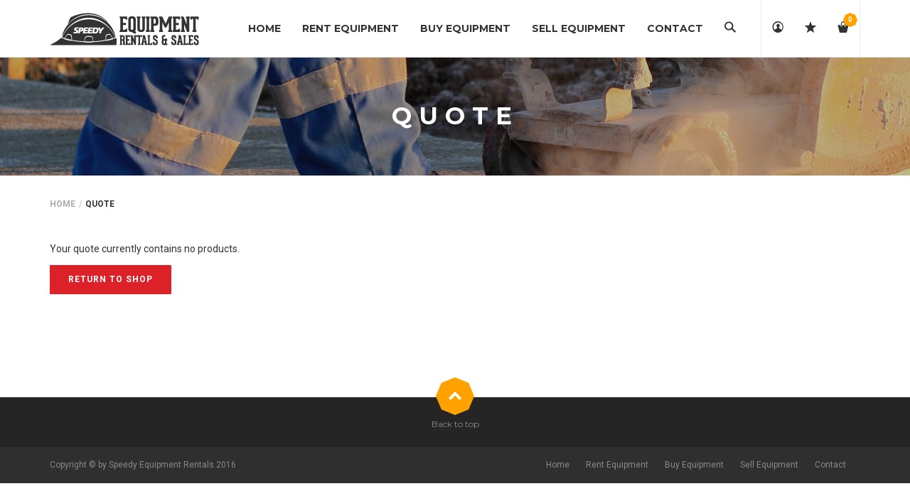

--- FILE ---
content_type: text/html; charset=UTF-8
request_url: http://shop.speedyequipmentrentals.com/quote/
body_size: 35331
content:
<!DOCTYPE html>
<html lang="en-US">
    <head>
        <meta charset="UTF-8" />
        <meta http-equiv="X-UA-Compatible" content="IE=edge">
        <meta name="viewport" content="width=device-width, initial-scale=1.0, maximum-scale=1.0, user-scalable=no">
        <link rel="profile" href="http://gmpg.org/xfn/11" />
        <link rel="pingback" href="http://shop.speedyequipmentrentals.com/xmlrpc.php" />

		<link rel="icon" href="http://shop.speedyequipmentrentals.com/wp-content/uploads/2015/12/fav.png" type="image/x-icon">
						<script type="text/javascript">document.documentElement.className = document.documentElement.className + ' yes-js js_active js'</script>
			<title>Quote &#8211; Speedy Equipment Rentals</title>
			<style>
				.wishlist_table .add_to_cart, a.add_to_wishlist.button.alt { border-radius: 16px; -moz-border-radius: 16px; -webkit-border-radius: 16px; }			</style>
			<script type="text/javascript">
				var yith_wcwl_plugin_ajax_web_url = 'http://shop.speedyequipmentrentals.com/wp-admin/admin-ajax.php';
			</script>
		<link rel='dns-prefetch' href='//fonts.googleapis.com' />
<link rel='dns-prefetch' href='//s.w.org' />
<link rel="alternate" type="application/rss+xml" title="Speedy Equipment Rentals &raquo; Feed" href="http://shop.speedyequipmentrentals.com/feed/" />
<link rel="alternate" type="application/rss+xml" title="Speedy Equipment Rentals &raquo; Comments Feed" href="http://shop.speedyequipmentrentals.com/comments/feed/" />
		<script type="text/javascript">
			window._wpemojiSettings = {"baseUrl":"https:\/\/s.w.org\/images\/core\/emoji\/12.0.0-1\/72x72\/","ext":".png","svgUrl":"https:\/\/s.w.org\/images\/core\/emoji\/12.0.0-1\/svg\/","svgExt":".svg","source":{"concatemoji":"http:\/\/shop.speedyequipmentrentals.com\/wp-includes\/js\/wp-emoji-release.min.js?ver=5.2.2"}};
			!function(a,b,c){function d(a,b){var c=String.fromCharCode;l.clearRect(0,0,k.width,k.height),l.fillText(c.apply(this,a),0,0);var d=k.toDataURL();l.clearRect(0,0,k.width,k.height),l.fillText(c.apply(this,b),0,0);var e=k.toDataURL();return d===e}function e(a){var b;if(!l||!l.fillText)return!1;switch(l.textBaseline="top",l.font="600 32px Arial",a){case"flag":return!(b=d([55356,56826,55356,56819],[55356,56826,8203,55356,56819]))&&(b=d([55356,57332,56128,56423,56128,56418,56128,56421,56128,56430,56128,56423,56128,56447],[55356,57332,8203,56128,56423,8203,56128,56418,8203,56128,56421,8203,56128,56430,8203,56128,56423,8203,56128,56447]),!b);case"emoji":return b=d([55357,56424,55356,57342,8205,55358,56605,8205,55357,56424,55356,57340],[55357,56424,55356,57342,8203,55358,56605,8203,55357,56424,55356,57340]),!b}return!1}function f(a){var c=b.createElement("script");c.src=a,c.defer=c.type="text/javascript",b.getElementsByTagName("head")[0].appendChild(c)}var g,h,i,j,k=b.createElement("canvas"),l=k.getContext&&k.getContext("2d");for(j=Array("flag","emoji"),c.supports={everything:!0,everythingExceptFlag:!0},i=0;i<j.length;i++)c.supports[j[i]]=e(j[i]),c.supports.everything=c.supports.everything&&c.supports[j[i]],"flag"!==j[i]&&(c.supports.everythingExceptFlag=c.supports.everythingExceptFlag&&c.supports[j[i]]);c.supports.everythingExceptFlag=c.supports.everythingExceptFlag&&!c.supports.flag,c.DOMReady=!1,c.readyCallback=function(){c.DOMReady=!0},c.supports.everything||(h=function(){c.readyCallback()},b.addEventListener?(b.addEventListener("DOMContentLoaded",h,!1),a.addEventListener("load",h,!1)):(a.attachEvent("onload",h),b.attachEvent("onreadystatechange",function(){"complete"===b.readyState&&c.readyCallback()})),g=c.source||{},g.concatemoji?f(g.concatemoji):g.wpemoji&&g.twemoji&&(f(g.twemoji),f(g.wpemoji)))}(window,document,window._wpemojiSettings);
		</script>
		<style type="text/css">
img.wp-smiley,
img.emoji {
	display: inline !important;
	border: none !important;
	box-shadow: none !important;
	height: 1em !important;
	width: 1em !important;
	margin: 0 .07em !important;
	vertical-align: -0.1em !important;
	background: none !important;
	padding: 0 !important;
}
</style>
	<link rel='stylesheet' id='wp-block-library-css'  href='http://shop.speedyequipmentrentals.com/wp-includes/css/dist/block-library/style.min.css?ver=5.2.2' type='text/css' media='all' />
<link rel='stylesheet' id='contact-form-7-css'  href='http://shop.speedyequipmentrentals.com/wp-content/plugins/contact-form-7/includes/css/styles.css?ver=4.3.1' type='text/css' media='all' />
<link rel='stylesheet' id='rs-plugin-settings-css'  href='http://shop.speedyequipmentrentals.com/wp-content/plugins/revslider/public/assets/css/settings.css?ver=5.0.9' type='text/css' media='all' />
<style id='rs-plugin-settings-inline-css' type='text/css'>
hosorenslider-btn{background-color:#dc2128}
</style>
<link rel='stylesheet' id='EmbedVideosPrettyPhoto-css'  href='http://shop.speedyequipmentrentals.com/wp-content/plugins/woocommerce-embed-videos-to-product-image-gallery/assets/PrettyPhoto/css/prettyPhoto.css?ver=5.2.2' type='text/css' media='all' />
<link rel='stylesheet' id='woocommerce-layout-css'  href='//shop.speedyequipmentrentals.com/wp-content/plugins/woocommerce/assets/css/woocommerce-layout.css?ver=2.4.12' type='text/css' media='all' />
<link rel='stylesheet' id='woocommerce-smallscreen-css'  href='//shop.speedyequipmentrentals.com/wp-content/plugins/woocommerce/assets/css/woocommerce-smallscreen.css?ver=2.4.12' type='text/css' media='only screen and (max-width: 768px)' />
<link rel='stylesheet' id='woocommerce-general-css'  href='//shop.speedyequipmentrentals.com/wp-content/plugins/woocommerce/assets/css/woocommerce.css?ver=2.4.12' type='text/css' media='all' />
<link rel='stylesheet' id='woocommerce_prettyPhoto_css-css'  href='//shop.speedyequipmentrentals.com/wp-content/plugins/woocommerce/assets/css/prettyPhoto.css?ver=5.2.2' type='text/css' media='all' />
<link rel='stylesheet' id='jquery-selectBox-css'  href='http://shop.speedyequipmentrentals.com/wp-content/plugins/yith-woocommerce-wishlist/assets/css/jquery.selectBox.css?ver=5.2.2' type='text/css' media='all' />
<link rel='stylesheet' id='yith-wcwl-main-css'  href='http://shop.speedyequipmentrentals.com/wp-content/plugins/yith-woocommerce-wishlist/assets/css/style.css?ver=5.2.2' type='text/css' media='all' />
<link rel='stylesheet' id='yith-wcwl-font-awesome-css'  href='http://shop.speedyequipmentrentals.com/wp-content/plugins/yith-woocommerce-wishlist/assets/css/font-awesome.min.css?ver=5.2.2' type='text/css' media='all' />
<link rel='stylesheet' id='hosoren-paymentfont-css'  href='http://shop.speedyequipmentrentals.com/wp-content/themes/hosoren/Framework/asset/icons/css/paymentfont.css?ver=5.2.2' type='text/css' media='all' />
<link rel='stylesheet' id='hosoren-fontawesome-css'  href='http://shop.speedyequipmentrentals.com/wp-content/themes/hosoren/Framework/asset/icons/css/font-awesome.min.css?ver=5.2.2' type='text/css' media='all' />
<link rel='stylesheet' id='hosoren-glyphicon-css'  href='http://shop.speedyequipmentrentals.com/wp-content/themes/hosoren/Framework/asset/icons/css/glyphicon.css?ver=5.2.2' type='text/css' media='all' />
<link rel='stylesheet' id='hosoren-icon-css'  href='http://shop.speedyequipmentrentals.com/wp-content/themes/hosoren/Framework/asset/icons/css/awe-icon.css?ver=5.2.2' type='text/css' media='all' />
<link rel='stylesheet' id='hosoren-swiper-css'  href='http://shop.speedyequipmentrentals.com/wp-content/themes/hosoren/assets/css/swiper.css?ver=5.2.2' type='text/css' media='all' />
<link rel='stylesheet' id='hosoren-css'  href='http://shop.speedyequipmentrentals.com/wp-content/themes/hosoren/style.css?ver=5.2.2' type='text/css' media='all' />
<link rel='stylesheet' id='hosoren-magnific-popup-css'  href='http://shop.speedyequipmentrentals.com/wp-content/themes/hosoren/assets/css/magnific-popup.css?ver=5.2.2' type='text/css' media='all' />
<link rel='stylesheet' id='hosoren-owl-css'  href='http://shop.speedyequipmentrentals.com/wp-content/themes/hosoren/assets/css/owl.carousel.css?ver=5.2.2' type='text/css' media='all' />
<link rel='stylesheet' id='hosoren-megamenu-css'  href='http://shop.speedyequipmentrentals.com/wp-content/themes/hosoren/assets/css/awemenu.css?ver=5.2.2' type='text/css' media='all' />
<link rel='stylesheet' id='hosoren-nanoscroller-css'  href='http://shop.speedyequipmentrentals.com/wp-content/themes/hosoren/assets/css/nanoscroller.css?ver=5.2.2' type='text/css' media='all' />
<link rel='stylesheet' id='hosoren-main-css'  href='http://shop.speedyequipmentrentals.com/wp-content/themes/hosoren/assets/css/main.css?ver=5.2.2' type='text/css' media='all' />
<style id='hosoren-main-inline-css' type='text/css'>
.product-category, .product-status { overflow: hidden; white-space: nowrap; text-overflow: ellipsis; }

.product_details h5 {
min-height: 100px;
}

.view-icons {
display: none;
}

.Awe_add_to_wishlist {
display: none;
}


.product-quick-view awe-button {
display: none;
}

.thumbnails {
display:none;
}

legend {
display: none;
}

.wc-bookings-booking-form {
font-family: Montserrat, Arial, sans-serif;
}

.coupon {
display: none;
}

.payment_method_cheque{
display: none;
}

#billing_country_field {
display: none;
}

.product-status {
display: none;
}

</style>
<link rel='stylesheet' id='hosoren-google-font-css'  href='//fonts.googleapis.com/css?family=Montserrat%3A400%2C700%7CRoboto%3A300%2C400%2C700%2C400italic%2C700italic%26amp%3Bsubset%3Dlatin%2Cvietnamese&#038;ver=5.2.2' type='text/css' media='all' />
<!--[if lt IE 9]><script src="http://shop.speedyequipmentrentals.com/wp-content/themes/hosoren/assets/js/html5.js"></script><![endif]-->
<script type='text/javascript'>
/* <![CDATA[ */
var Ajax = {"ajaxUrl":"http:\/\/shop.speedyequipmentrentals.com\/wp-admin\/admin-ajax.php","getPostNonce":"109bb9724e"};
/* ]]> */
</script>
<script type='text/javascript' src='http://shop.speedyequipmentrentals.com/wp-includes/js/jquery/jquery.js?ver=1.12.4-wp'></script>
<script type='text/javascript' src='http://shop.speedyequipmentrentals.com/wp-includes/js/jquery/jquery-migrate.min.js?ver=1.4.1'></script>
<script type='text/javascript'>
/* <![CDATA[ */
var wc_add_to_cart_params = {"ajax_url":"\/wp-admin\/admin-ajax.php","wc_ajax_url":"\/quote\/?wc-ajax=%%endpoint%%","i18n_view_cart":"View Quote","cart_url":"http:\/\/shop.speedyequipmentrentals.com\/quote\/","is_cart":"1","cart_redirect_after_add":"no"};
/* ]]> */
</script>
<script type='text/javascript' src='http://shop.speedyequipmentrentals.com/wp-content/themes/hosoren/woocommerce/assets/js/add-to-cart.js?ver=2.4.12'></script>
<script type='text/javascript' src='http://shop.speedyequipmentrentals.com/wp-content/themes/hosoren/woocommerce/assets/js/awe-wishlist.js?ver=2.4.12'></script>
<script type='text/javascript' src='http://shop.speedyequipmentrentals.com/wp-content/plugins/revslider/public/assets/js/jquery.themepunch.tools.min.js?ver=5.0.9'></script>
<script type='text/javascript' src='http://shop.speedyequipmentrentals.com/wp-content/plugins/revslider/public/assets/js/jquery.themepunch.revolution.min.js?ver=5.0.9'></script>
<script type='text/javascript' src='http://shop.speedyequipmentrentals.com/wp-content/plugins/woocommerce-embed-videos-to-product-image-gallery/assets/PrettyPhoto/js/jquery.prettyPhoto.js?ver=20150330'></script>
<script type='text/javascript' src='http://shop.speedyequipmentrentals.com/wp-content/plugins/js_composer/assets/js/vendors/woocommerce-add-to-cart.js?ver=4.8.0.1'></script>
<script type='text/javascript' src='http://shop.speedyequipmentrentals.com/wp-content/plugins/hosoren-require/awe_shortcode/shortcode/Awe_products_multi/script.js?ver=1.0'></script>
<script type='text/javascript' src='http://shop.speedyequipmentrentals.com/wp-content/themes/hosoren/assets/js/vendor/modernizr-2.8.3.min.js'></script>
<script type='text/javascript' src='http://shop.speedyequipmentrentals.com/wp-content/themes/hosoren/assets/js/plugins/awemenu.min.js'></script>
<script type='text/javascript' src='http://shop.speedyequipmentrentals.com/wp-content/themes/hosoren/config/assets/js/awe-lib.js?ver=1'></script>
<script type='text/javascript' src='http://shop.speedyequipmentrentals.com/wp-content/themes/hosoren/assets/js/awe-hosoren.js'></script>
<link rel="pingback" href="http://shop.speedyequipmentrentals.com/xmlrpc.php" />
<link rel='https://api.w.org/' href='http://shop.speedyequipmentrentals.com/wp-json/' />
<link rel="EditURI" type="application/rsd+xml" title="RSD" href="http://shop.speedyequipmentrentals.com/xmlrpc.php?rsd" />
<link rel="wlwmanifest" type="application/wlwmanifest+xml" href="http://shop.speedyequipmentrentals.com/wp-includes/wlwmanifest.xml" /> 
<meta name="generator" content="WordPress 5.2.2" />
<meta name="generator" content="WooCommerce 2.4.12" />
<link rel="canonical" href="http://shop.speedyequipmentrentals.com/quote/" />
<link rel='shortlink' href='http://shop.speedyequipmentrentals.com/?p=37' />
<link rel="alternate" type="application/json+oembed" href="http://shop.speedyequipmentrentals.com/wp-json/oembed/1.0/embed?url=http%3A%2F%2Fshop.speedyequipmentrentals.com%2Fquote%2F" />
<link rel="alternate" type="text/xml+oembed" href="http://shop.speedyequipmentrentals.com/wp-json/oembed/1.0/embed?url=http%3A%2F%2Fshop.speedyequipmentrentals.com%2Fquote%2F&#038;format=xml" />
    <style>
    .play-overlay{
        background: url('http://shop.speedyequipmentrentals.com/wp-content/plugins/woocommerce-embed-videos-to-product-image-gallery/assets/play.png') center center no-repeat;
        height: 61px;
        margin: -80px -2px 0 0;
        position: relative;
        z-index: 10;
    }
    </style>
    <script>
        jQuery(document).ready(function(){
            var enable_lightbox = 'no';
            if(enable_lightbox == 'no'){  
                jQuery('.thumbnails .zoom').click(function(e){                
                    e.preventDefault();                
                    var photo_fullsize =  jQuery(this).attr('href');                     
                    if (jQuery('.images iframe').length > 0) 
                    {                     
                        if(photo_fullsize.indexOf('youtube') > (-1) || photo_fullsize.indexOf('vimeo') > (-1)){            
                            jQuery('.images iframe:first').attr('src', photo_fullsize);
                        } else {
                            jQuery('.images iframe:first').replaceWith('<img src="'+photo_fullsize+'" alt="Placeholder">');
                        }                    
                    } else {                
                       if(photo_fullsize.indexOf('youtube') > (-1) || photo_fullsize.indexOf('vimeo') > (-1)){            
                            jQuery('.images img:first').replaceWith( '<iframe src="'+photo_fullsize+'" frameborder="0" allowfullscreen></iframe>' );
                        } else {
                            jQuery('.images img:first').attr('src', photo_fullsize);
                        }
                    }             
                });
            }
            else{                 
                    jQuery("a[rel^='prettyPhoto[product-gallery]']").prettyPhoto();                        
            }
        });
    </script>        
		<style type="text/css">.recentcomments a{display:inline !important;padding:0 !important;margin:0 !important;}</style>
		<meta name="generator" content="Powered by Visual Composer - drag and drop page builder for WordPress."/>
<!--[if lte IE 9]><link rel="stylesheet" type="text/css" href="http://shop.speedyequipmentrentals.com/wp-content/plugins/js_composer/assets/css/vc_lte_ie9.min.css" media="screen"><![endif]--><!--[if IE  8]><link rel="stylesheet" type="text/css" href="http://shop.speedyequipmentrentals.com/wp-content/plugins/js_composer/assets/css/vc-ie8.min.css" media="screen"><![endif]--><meta name="generator" content="Powered by Slider Revolution 5.0.9 - responsive, Mobile-Friendly Slider Plugin for WordPress with comfortable drag and drop interface." />
<style type='text/css'>.product-category, .product-status { overflow: hidden; white-space: nowrap; text-overflow: ellipsis; }

.product_details h5 {
min-height: 100px;
}

.view-icons {
display: none;
}

.Awe_add_to_wishlist {
display: none;
}


.product-quick-view awe-button {
display: none;
}

.thumbnails {
display:none;
}

legend {
display: none;
}

.wc-bookings-booking-form {
font-family: Montserrat, Arial, sans-serif;
}

.coupon {
display: none;
}

.payment_method_cheque{
display: none;
}

#billing_country_field {
display: none;
}

.product-status {
display: none;
}
</style>
<noscript><style type="text/css"> .wpb_animate_when_almost_visible { opacity: 1; }</style></noscript>    </head>
    <body class="page-template-default page page-id-37  awe-page woocommerce-cart woocommerce-page woocommerce-wishlist woocommerce wpb-js-composer js-comp-ver-4.8.0.1 vc_responsive">
        <div id="wrapper" class="home-style-0">
					<header id="header" class="awe-menubar-header">
			<nav class="awemenu-nav" data-responsive-width="1200" data-headroom  data-offset="250">
				<div class="container">
					<div class="awemenu-container">
						<div class="navbar-header">
							 <ul class="navbar-icons">		<li class="menubar-account">
						<a href="http://shop.speedyequipmentrentals.com/my-account-2/" title="Login or Register" class="awemenu-icon"> <i class="icon icon-user-circle"></i> <span class="awe-hidden-text">Login or Register</span> </a>
							<ul class="submenu megamenu">
					<li>
						<div class="container-fluid">
							<a href="http://shop.speedyequipmentrentals.com/my-account-2/">Login or Register</a>
						</div>
					</li>
				</ul>
					</li>
				<li class="menubar-wishlist">
			<a href="#" title="" class="awemenu-icon"> <i class="icon icon-star"></i> <span class="awe-hidden-text">Wishlist</span> </a>
			<ul class="submenu megamenu">
				<li>
					<div id="Awe_mini_wishlist">
						
<div class="whishlist-wrapper">
	<ul class="whishlist" 
		data-token="" 
		data-id="">

					<li class="wishlist-empty text-center text-muted">No products were added to the wishlist</li>
			</ul>
</div>

					</div>
					<div id="Awe_wishlist_loading" class="mini-cart-loading" style="display: none">
						<div class="loader-inner ball-pulse"><div></div><div></div><div></div></div>
					</div>
				</li>

			</ul>
		</li>
				<li class="menubar-cart">
			<a href="http://shop.speedyequipmentrentals.com/quote/" title="" class="awemenu-icon menu-shopping-cart"> 
				<i class="icon icon-shopping-bag"></i> <span class="awe-hidden-text">Cart</span>
				<span class="cart-number">0</span>
			</a>

			<ul class="submenu megamenu">
				<li>
					<div class="mini-cart-list ">
						<div id="Awe_mini_cart" class="widget_shopping_cart_content">
							<div class="mini-cart-loading" style="display: inline-block">
								<div class="loader-inner ball-pulse"><div></div><div></div><div></div></div>
							</div>
						</div>
					</div>
					<div id="Awe_cart_loading" class="mini-cart-loading">
						<div class="loader-inner ball-pulse"><div></div><div></div><div></div></div>
					</div>
				</li>
			</ul>

		</li>
		</ul>									<ul class="navbar-search">
			<li>
				<a href="#" title="" class="awemenu-icon awe-menubar-search" id="open-search-form"> <span class="sr-only">Search</span> <span class="icon icon-search"></span> </a>
				<div class="menubar-search-form" id="menubar-search-form">
					<form action="http://shop.speedyequipmentrentals.com/" method="GET">
						<input type="search" name="s" class="form-control" placeholder="Search your entry here..." value=""/>
						<input type="hidden" name="post_type" value="product">						<div class="menubar-search-buttons">
							<button type="submit" class="btn btn-sm btn-white">Search</button>
							<button type="button" class="btn btn-sm btn-white" id="close-search-form"> <span class="icon icon-remove"></span> </button>
						</div>
					</form>
				</div>
				<!-- /.menubar-search-form -->
			</li>
		</ul>
								</div>
						<div class="awe-logo">
							<a href="http://shop.speedyequipmentrentals.com/" title="Hosoren"><img src="http://shop.speedyequipmentrentals.com/wp-content/uploads/2015/12/LOGO.png" alt=""></a>						</div><!-- /.awe-logo -->
						<ul id="menu-menu-top" class="awemenu awemenu-right"><li id="menu-item-832" class="menu-item menu-item-type-post_type menu-item-object-page menu-item-home menu-item-832 awemenu-item awemenu-fadeup"><a href="http://shop.speedyequipmentrentals.com/">Home</a></li>
<li id="menu-item-1215" class="menu-item menu-item-type-custom menu-item-object-custom menu-item-1215 awemenu-item awemenu-fadeup"><a href="http://www.speedyequipmentrentals.com/rental-shop/">Rent Equipment</a></li>
<li id="menu-item-1158" class="menu-item menu-item-type-post_type menu-item-object-page menu-item-1158 awemenu-item awemenu-fadeup"><a href="http://shop.speedyequipmentrentals.com/shop/">Buy Equipment</a></li>
<li id="menu-item-1259" class="menu-item menu-item-type-post_type menu-item-object-page menu-item-1259 awemenu-item awemenu-fadeup"><a href="http://shop.speedyequipmentrentals.com/sell-equipment/">Sell Equipment</a></li>
<li id="menu-item-835" class="menu-item menu-item-type-post_type menu-item-object-page menu-item-835 awemenu-item awemenu-fadeup"><a href="http://shop.speedyequipmentrentals.com/contact-us/">Contact</a></li>
</ul>					</div>
				</div><!-- /.container -->

			</nav><!-- /.awe-menubar -->

		</header><!-- /.awe-menubar-header -->
		            <div id="main">		<div class="main-header background" style='background:linear-gradient(rgba(28, 28, 28, 0.3), rgba(28, 28, 28, 0.3)), url(http://shop.speedyequipmentrentals.com/wp-content/uploads/2015/12/product.jpg)'>
			<div class="container">
				<h1 class="main-header-title text-center block"><span>Quote</span>
								</h1>
			</div>
		</div>
				<div class="container">
			<div class="row">
				<div class="col-md-12">
					<div id="breadcrumb">
						<ol class="breadcrumb"><li><a href="http://shop.speedyequipmentrentals.com">Home</a></li><li>Quote</li></ol>					</div>
				</div>
				<div class='col-md-12'>
				<article id="page-37" class="post-37 page type-page status-publish hentry">

					<div class="woocommerce">
<p class="cart-empty">Your quote currently contains no products.</p>


<p class="return-to-shop"><a class="button wc-backward" href="http://shop.speedyequipmentrentals.com/shop/">Return To Shop</a></p>
</div>

				</article>
				
<div id="comments" class="comments-area">
    
    <div class="reply-comment">
        <!-- <h2 class="reply-comment-title"></h2> -->

            </div>
</div>				</div>
							</div>

		</div>
		</div><!-- End main-->


	<footer class="footer">
		<div class="footer-wrapper">

	
		
				<div class="footer-copyright">
					<div class="container">
								<div class="copyright">
			<p>
				Copyright © by Speedy Equipment Rentals 2016      
			</p>
		</div>
		
								<div class="footer-nav">
			<nav class="menu-menu-top-container"><ul><li class="menu-item menu-item-type-post_type menu-item-object-page menu-item-home menu-item-832 awemenu-item awemenu-fadeup"><a href="http://shop.speedyequipmentrentals.com/">Home</a></li>
<li class="menu-item menu-item-type-custom menu-item-object-custom menu-item-1215 awemenu-item awemenu-fadeup"><a href="http://www.speedyequipmentrentals.com/rental-shop/">Rent Equipment</a></li>
<li class="menu-item menu-item-type-post_type menu-item-object-page menu-item-1158 awemenu-item awemenu-fadeup"><a href="http://shop.speedyequipmentrentals.com/shop/">Buy Equipment</a></li>
<li class="menu-item menu-item-type-post_type menu-item-object-page menu-item-1259 awemenu-item awemenu-fadeup"><a href="http://shop.speedyequipmentrentals.com/sell-equipment/">Sell Equipment</a></li>
<li class="menu-item menu-item-type-post_type menu-item-object-page menu-item-835 awemenu-item awemenu-fadeup"><a href="http://shop.speedyequipmentrentals.com/contact-us/">Contact</a></li>
</ul></nav>				</div>
							</div>
				</div><!-- /.footer-copyright -->
	
		</div><!-- /.footer-wrapper -->

		<a href="#" class="back-top" title="Back to top">
			<span class="back-top-image">
				<img src="http://shop.speedyequipmentrentals.com/wp-content/themes/hosoren/assets/img/back-top.png" alt="">
			</span>
			<small>Back to top</small>
		</a><!-- /.back-top -->
	</footer><!-- /footer -->
	
</div><!--End Wrap-page-->

<script type='text/javascript' src='http://shop.speedyequipmentrentals.com/wp-content/plugins/contact-form-7/includes/js/jquery.form.min.js?ver=3.51.0-2014.06.20'></script>
<script type='text/javascript'>
/* <![CDATA[ */
var _wpcf7 = {"loaderUrl":"http:\/\/shop.speedyequipmentrentals.com\/wp-content\/plugins\/contact-form-7\/images\/ajax-loader.gif","recaptchaEmpty":"Please verify that you are not a robot.","sending":"Sending ..."};
/* ]]> */
</script>
<script type='text/javascript' src='http://shop.speedyequipmentrentals.com/wp-content/plugins/contact-form-7/includes/js/scripts.js?ver=4.3.1'></script>
<script type='text/javascript'>
/* <![CDATA[ */
var wc_country_select_params = {"countries":"{\"US\":{\"AL\":\"Alabama\",\"AK\":\"Alaska\",\"AZ\":\"Arizona\",\"AR\":\"Arkansas\",\"CA\":\"California\",\"CO\":\"Colorado\",\"CT\":\"Connecticut\",\"DE\":\"Delaware\",\"DC\":\"District Of Columbia\",\"FL\":\"Florida\",\"GA\":\"Georgia\",\"HI\":\"Hawaii\",\"ID\":\"Idaho\",\"IL\":\"Illinois\",\"IN\":\"Indiana\",\"IA\":\"Iowa\",\"KS\":\"Kansas\",\"KY\":\"Kentucky\",\"LA\":\"Louisiana\",\"ME\":\"Maine\",\"MD\":\"Maryland\",\"MA\":\"Massachusetts\",\"MI\":\"Michigan\",\"MN\":\"Minnesota\",\"MS\":\"Mississippi\",\"MO\":\"Missouri\",\"MT\":\"Montana\",\"NE\":\"Nebraska\",\"NV\":\"Nevada\",\"NH\":\"New Hampshire\",\"NJ\":\"New Jersey\",\"NM\":\"New Mexico\",\"NY\":\"New York\",\"NC\":\"North Carolina\",\"ND\":\"North Dakota\",\"OH\":\"Ohio\",\"OK\":\"Oklahoma\",\"OR\":\"Oregon\",\"PA\":\"Pennsylvania\",\"RI\":\"Rhode Island\",\"SC\":\"South Carolina\",\"SD\":\"South Dakota\",\"TN\":\"Tennessee\",\"TX\":\"Texas\",\"UT\":\"Utah\",\"VT\":\"Vermont\",\"VA\":\"Virginia\",\"WA\":\"Washington\",\"WV\":\"West Virginia\",\"WI\":\"Wisconsin\",\"WY\":\"Wyoming\",\"AA\":\"Armed Forces (AA)\",\"AE\":\"Armed Forces (AE)\",\"AP\":\"Armed Forces (AP)\",\"AS\":\"American Samoa\",\"GU\":\"Guam\",\"MP\":\"Northern Mariana Islands\",\"PR\":\"Puerto Rico\",\"UM\":\"US Minor Outlying Islands\",\"VI\":\"US Virgin Islands\"}}","i18n_select_state_text":"Select an option\u2026","i18n_matches_1":"One result is available, press enter to select it.","i18n_matches_n":"%qty% results are available, use up and down arrow keys to navigate.","i18n_no_matches":"No matches found","i18n_ajax_error":"Loading failed","i18n_input_too_short_1":"Please enter 1 or more characters","i18n_input_too_short_n":"Please enter %qty% or more characters","i18n_input_too_long_1":"Please delete 1 character","i18n_input_too_long_n":"Please delete %qty% characters","i18n_selection_too_long_1":"You can only select 1 item","i18n_selection_too_long_n":"You can only select %qty% items","i18n_load_more":"Loading more results\u2026","i18n_searching":"Searching\u2026"};
/* ]]> */
</script>
<script type='text/javascript' src='//shop.speedyequipmentrentals.com/wp-content/plugins/woocommerce/assets/js/frontend/country-select.min.js?ver=2.4.12'></script>
<script type='text/javascript'>
/* <![CDATA[ */
var wc_address_i18n_params = {"locale":"{\"US\":{\"postcode\":{\"label\":\"Zip\",\"placeholder\":\"Zip\"},\"state\":{\"label\":\"State\"}},\"default\":{\"first_name\":{\"label\":\"First Name\",\"required\":true,\"class\":[\"form-row-first\"]},\"last_name\":{\"label\":\"Last Name\",\"required\":true,\"class\":[\"form-row-last\"],\"clear\":true},\"company\":{\"label\":\"Company Name\",\"class\":[\"form-row-wide\"]},\"country\":{\"type\":\"country\",\"label\":\"Country\",\"required\":true,\"class\":[\"form-row-wide\",\"address-field\",\"update_totals_on_change\"]},\"address_1\":{\"label\":\"Address\",\"placeholder\":\"Street address\",\"required\":true,\"class\":[\"form-row-wide\",\"address-field\"]},\"address_2\":{\"placeholder\":\"Apartment, suite, unit etc. (optional)\",\"class\":[\"form-row-wide\",\"address-field\"],\"required\":false},\"city\":{\"label\":\"Town \\\/ City\",\"placeholder\":\"Town \\\/ City\",\"required\":true,\"class\":[\"form-row-wide\",\"address-field\"]},\"state\":{\"type\":\"state\",\"label\":\"State \\\/ County\",\"required\":true,\"class\":[\"form-row-first\",\"address-field\"],\"validate\":[\"state\"]},\"postcode\":{\"label\":\"Postcode \\\/ Zip\",\"placeholder\":\"Postcode \\\/ Zip\",\"required\":true,\"class\":[\"form-row-last\",\"address-field\"],\"clear\":true,\"validate\":[\"postcode\"]}}}","locale_fields":"{\"address_1\":\"#billing_address_1_field, #shipping_address_1_field\",\"address_2\":\"#billing_address_2_field, #shipping_address_2_field\",\"state\":\"#billing_state_field, #shipping_state_field, #calc_shipping_state_field\",\"postcode\":\"#billing_postcode_field, #shipping_postcode_field, #calc_shipping_postcode_field\",\"city\":\"#billing_city_field, #shipping_city_field, #calc_shipping_city_field\"}","i18n_required_text":"required"};
/* ]]> */
</script>
<script type='text/javascript' src='//shop.speedyequipmentrentals.com/wp-content/plugins/woocommerce/assets/js/frontend/address-i18n.min.js?ver=2.4.12'></script>
<script type='text/javascript'>
/* <![CDATA[ */
var wc_cart_params = {"ajax_url":"\/wp-admin\/admin-ajax.php","wc_ajax_url":"\/quote\/?wc-ajax=%%endpoint%%","update_shipping_method_nonce":"0239c6575a"};
/* ]]> */
</script>
<script type='text/javascript' src='//shop.speedyequipmentrentals.com/wp-content/plugins/woocommerce/assets/js/frontend/cart.min.js?ver=2.4.12'></script>
<script type='text/javascript' src='//shop.speedyequipmentrentals.com/wp-content/plugins/woocommerce/assets/js/jquery-blockui/jquery.blockUI.min.js?ver=2.70'></script>
<script type='text/javascript'>
/* <![CDATA[ */
var woocommerce_params = {"ajax_url":"\/wp-admin\/admin-ajax.php","wc_ajax_url":"\/quote\/?wc-ajax=%%endpoint%%"};
/* ]]> */
</script>
<script type='text/javascript' src='//shop.speedyequipmentrentals.com/wp-content/plugins/woocommerce/assets/js/frontend/woocommerce.min.js?ver=2.4.12'></script>
<script type='text/javascript' src='//shop.speedyequipmentrentals.com/wp-content/plugins/woocommerce/assets/js/jquery-cookie/jquery.cookie.min.js?ver=1.4.1'></script>
<script type='text/javascript'>
/* <![CDATA[ */
var wc_cart_fragments_params = {"ajax_url":"\/wp-admin\/admin-ajax.php","wc_ajax_url":"\/quote\/?wc-ajax=%%endpoint%%","fragment_name":"wc_fragments"};
/* ]]> */
</script>
<script type='text/javascript' src='//shop.speedyequipmentrentals.com/wp-content/plugins/woocommerce/assets/js/frontend/cart-fragments.min.js?ver=2.4.12'></script>
<script type='text/javascript' src='http://shop.speedyequipmentrentals.com/wp-content/plugins/yith-woocommerce-wishlist/assets/js/jquery.selectBox.min.js?ver=5.2.2'></script>
<script type='text/javascript'>
/* <![CDATA[ */
var yith_wcwl_l10n = {"ajax_url":"http:\/\/shop.speedyequipmentrentals.com\/wp-admin\/admin-ajax.php","redirect_to_cart":"no","multi_wishlist":"","hide_add_button":"1","is_user_logged_in":"","ajax_loader_url":"http:\/\/shop.speedyequipmentrentals.com\/wp-content\/plugins\/yith-woocommerce-wishlist\/assets\/images\/ajax-loader.gif","remove_from_wishlist_after_add_to_cart":"yes","labels":{"cookie_disabled":"We are sorry, but this feature is available only if cookies are enabled on your browser.","added_to_cart_message":"<div class=\"woocommerce-message\">Product correctly added to cart<\/div>"},"actions":{"add_to_wishlist_action":"add_to_wishlist","remove_from_wishlist_action":"remove_from_wishlist","move_to_another_wishlist_action":"move_to_another_wishlsit","reload_wishlist_and_adding_elem_action":"reload_wishlist_and_adding_elem"}};
/* ]]> */
</script>
<script type='text/javascript' src='http://shop.speedyequipmentrentals.com/wp-content/plugins/yith-woocommerce-wishlist/assets/js/jquery.yith-wcwl.js?ver=2.0'></script>
<script type='text/javascript' src='http://shop.speedyequipmentrentals.com/wp-content/themes/hosoren/config/assets/js/switch-list.js?ver=5.2.2'></script>
<script type='text/javascript'>
/* <![CDATA[ */
var wc_add_to_cart_variation_params = {"i18n_no_matching_variations_text":"Sorry, no products matched your selection. Please choose a different combination.","i18n_unavailable_text":"Sorry, this product is unavailable. Please choose a different combination."};
/* ]]> */
</script>
<script type='text/javascript' src='//shop.speedyequipmentrentals.com/wp-content/plugins/woocommerce/assets/js/frontend/add-to-cart-variation.min.js?ver=2.4.12'></script>
<script type='text/javascript' src='http://shop.speedyequipmentrentals.com/wp-content/themes/hosoren/config/load-more/js/script.js?ver=5.2.2'></script>
<script type='text/javascript' src='http://shop.speedyequipmentrentals.com/wp-includes/js/comment-reply.min.js?ver=5.2.2'></script>
<script type='text/javascript' src='http://shop.speedyequipmentrentals.com/wp-content/themes/hosoren/assets/js/plugins/bootstrap.min.js'></script>
<script type='text/javascript' src='http://shop.speedyequipmentrentals.com/wp-content/themes/hosoren/assets/js/plugins/hideshowpassword.min.js'></script>
<script type='text/javascript' src='http://shop.speedyequipmentrentals.com/wp-content/themes/hosoren/assets/js/plugins/jquery.magnific-popup.min.js'></script>
<script type='text/javascript' src='http://shop.speedyequipmentrentals.com/wp-content/themes/hosoren/assets/js/plugins/jquery.parallax-1.1.3.min.js'></script>
<script type='text/javascript' src='http://shop.speedyequipmentrentals.com/wp-content/themes/hosoren/assets/js/plugins/owl.carousel.min.js'></script>
<script type='text/javascript' src='http://shop.speedyequipmentrentals.com/wp-content/themes/hosoren/assets/js/plugins/jquery.nanoscroller.min.js'></script>
<script type='text/javascript' src='http://shop.speedyequipmentrentals.com/wp-content/themes/hosoren/assets/js/plugins/headroom.min.js'></script>
<script type='text/javascript' src='http://shop.speedyequipmentrentals.com/wp-content/themes/hosoren/assets/js/plugins/swiper.min.js'></script>
<script type='text/javascript' src='http://shop.speedyequipmentrentals.com/wp-content/plugins/hosoren-require/awe_shortcode/assets/vendors/pkgd/masonry.pkgd.min.js?ver=3.3.0'></script>
<script type='text/javascript' src='http://shop.speedyequipmentrentals.com/wp-content/plugins/hosoren-require/awe_shortcode/assets/vendors/pkgd/isotope.pkgd.min.js?ver=2.2.0'></script>
<script type='text/javascript' src='http://shop.speedyequipmentrentals.com/wp-content/plugins/hosoren-require/awe_shortcode/assets/vendors/pkgd/imagesloaded.pkgd.min.js?ver=3.3.0'></script>
<script type='text/javascript' src='http://shop.speedyequipmentrentals.com/wp-content/themes/hosoren/assets/js/main.js'></script>
<script type='text/javascript' src='http://shop.speedyequipmentrentals.com/wp-includes/js/wp-embed.min.js?ver=5.2.2'></script>
<script type='text/javascript'></script>

</body>
</html>


--- FILE ---
content_type: text/css
request_url: http://shop.speedyequipmentrentals.com/wp-content/themes/hosoren/Framework/asset/icons/css/paymentfont.css?ver=5.2.2
body_size: 5136
content:
/**
 * PaymentFont Styles 1.1.2
 *
 * @since     2014-09-21
 * @version   2015-04-24
 *
 * @author    Poellmann Alexander Manfred (@AMPoellmann)
 * @copyright Copyright 2015 vendocrat. All Rights Reserved.
 * @link      https://vendocr.at/
 *
 * @license   Font: SIL OFL 1.1, CSS: MIT License
 */

@font-face {
  font-family:'PaymentFont';
  src:url('../fonts/paymentfont-webfont.eot');
  src:url('../fonts/paymentfont-webfont.eot?#iefix') format('embedded-opentype'),
      url('../fonts/paymentfont-webfont.woff') format('woff2'),
      url('../fonts/paymentfont-webfont.woff') format('woff'),
      url('../fonts/paymentfont-webfont.ttf') format('truetype'),
      url('../fonts/paymentfont-webfont.svg#paymentfont-webfont') format('svg');
  font-weight:normal;
  font-style:normal;}

.pf {
  display:inline-block;
  font:normal normal normal 14px/1 PaymentFont;
  font-size:inherit;
  text-rendering:auto;
  -webkit-font-smoothing:antialiased;
  -moz-osx-font-smoothing:grayscale;}

.pf-amazon:before {
	content: "\f000";
}
.pf-american-express:before {
	content: "\f001";
}
.pf-american-express-alt:before {
	content: "\f002";
}
.pf-atm:before {
	content: "\f003";
}
.pf-bankomat:before {
	content: "\f004";
}
.pf-bank-transfer:before {
	content: "\f005";
}
.pf-bitcoin:before {
	content: "\f006";
}
.pf-bitcoin-sign:before {
	content: "\f007";
}
.pf-braintree:before {
	content: "\f008";
}
.pf-btc:before {
	content: "\f009";
}
.pf-card:before {
	content: "\f00a";
}
.pf-carta-si:before {
	content: "\f00b";
}
.pf-cash:before {
	content: "\f00c";
}
.pf-cash-on-delivery:before {
	content: "\f00d";
}
.pf-cb:before {
	content: "\f00e";
}
.pf-cirrus:before {
	content: "\f00f";
}
.pf-cirrus-alt:before {
	content: "\f010";
}
.pf-clickandbuy:before {
	content: "\f011";
}
.pf-credit-card:before {
	content: "\f012";
}
.pf-diners:before {
	content: "\f013";
}
.pf-discover:before {
	content: "\f014";
}
.pf-ec:before {
	content: "\f015";
}
.pf-eps:before {
	content: "\f016";
}
.pf-eur:before {
	content: "\f017";
}
.pf-facture:before {
	content: "\f018";
}
.pf-fattura:before {
	content: "\f019";
}
.pf-flattr:before {
	content: "\f01a";
}
.pf-giropay:before {
	content: "\f01b";
}
.pf-gittip:before,
.pf-gratipay:before {
	content: "\f01c";
}
.pf-google-wallet:before {
	content: "\f01d";
}
.pf-google-wallet-alt:before {
	content: "\f01e";
}
.pf-gbp:before {
	content: "\f01f";
}
.pf-ideal:before {
	content: "\f020";
}
.pf-ils:before {
	content: "\f021";
}
.pf-inr:before {
	content: "\f022";
}
.pf-invoice:before {
	content: "\f023";
}
.pf-invoice-sign:before {
	content: "\f024";
}
.pf-invoice-sign-alt:before {
	content: "\f025";
}
.pf-invoice-sign-alt-o:before {
	content: "\f026";
}
.pf-invoice-sign-o:before {
	content: "\f027";
}
.pf-jcb:before {
	content: "\f028";
}
.pf-jpy:before {
	content: "\f029";
}
.pf-krw:before {
	content: "\f02a";
}
.pf-maestro:before {
	content: "\f02b";
}
.pf-maestro-alt:before {
	content: "\f02c";
}
.pf-mastercard:before {
	content: "\f02d";
}
.pf-mastercard-alt:before {
	content: "\f02e";
}
.pf-mastercard-securecode:before {
	content: "\f02f";
}
.pf-ogone:before {
	content: "\f030";
}
.pf-paybox:before {
	content: "\f031";
}
.pf-paylife:before {
	content: "\f032";
}
.pf-paypal:before {
	content: "\f033";
}
.pf-paypal-alt:before {
	content: "\f034";
}
.pf-paysafecard:before {
	content: "\f035";
}
.pf-postepay:before {
	content: "\f036";
}
.pf-quick:before {
	content: "\f037";
}
.pf-rechnung:before {
	content: "\f038";
}
.pf-ripple:before {
	content: "\f039";
}
.pf-rub:before {
	content: "\f03a";
}
.pf-skrill:before {
	content: "\f03b";
}
.pf-sofort:before {
	content: "\f03c";
}
.pf-square:before {
	content: "\f03d";
}
.pf-stripe:before {
	content: "\f03e";
}
.pf-truste:before {
	content: "\f03f";
}
.pf-try:before {
	content: "\f040";
}
.pf-unionpay:before {
	content: "\f041";
}
.pf-usd:before {
	content: "\f042";
}
.pf-verified-by-visa:before {
	content: "\f043";
}
.pf-verisign:before {
	content: "\f044";
}
.pf-visa:before {
	content: "\f045";
}
.pf-visa-electron:before {
	content: "\f046";
}
.pf-western-union:before {
	content: "\f047";
}
.pf-western-union-alt:before {
	content: "\f048";
}
.pf-wirecard:before {
	content: "\f049";
}
.pf-sepa:before {
	content: "\f04a";
}
.pf-sepa-alt:before {
	content: "\f04b";
}
.pf-apple-pay:before {
	content: "\f04c";
}
.pf-interac:before {
	content: "\f04d";
}
.pf-paymill:before {
	content: "\f04e";
}
.pf-dankort:before {
	content: "\f04f";
}
.pf-bancontact-mister-cash:before {
	content: "\f050";
}
.pf-moip:before {
	content: "\f051";
}
.pf-pagseguro:before {
	content: "\f052";
}
.pf-cash-on-pickup:before {
	content: "\f053";
}
.pf-sage:before {
	content: "\f054";
}
.pf-elo:before {
	content: "\f055";
}
.pf-elo-alt:before {
	content: "\f056";
}
.pf-payu:before {
	content: "\f057";
}
.pf-mercado-pago:before {
	content: "\f058";
}
.pf-mercado-pago-sign:before {
	content: "\f059";
}
.pf-payshop:before {
	content: "\f05a";
}
.pf-multibanco:before {
	content: "\f05b";
}
.pf-gratipay-sign:before {
	content: "\f05c";
}
.pf-six:before {
	content: "\f05d";
}
.pf-cashcloud:before {
	content: "\f05e";
}

/*
 * Finito!
 */

--- FILE ---
content_type: text/css
request_url: http://shop.speedyequipmentrentals.com/wp-content/themes/hosoren/Framework/asset/icons/css/awe-icon.css?ver=5.2.2
body_size: 3315
content:
@font-face {
    font-family: 'aweicon';
    src:url('../fonts/aweicon.eot?-t5ttdb');
    src:url('../fonts/aweicon.eot?#iefix-t5ttdb') format('embedded-opentype'),
        url('../fonts/aweicon.ttf?-t5ttdb') format('truetype'),
        url('../fonts/aweicon.woff?-t5ttdb') format('woff'),
        url('../fonts/aweicon.svg?-t5ttdb#aweicon') format('svg');
    font-weight: normal;
    font-style: normal;
}

.icon {
    font-family: 'aweicon';
    speak: none;
    font-style: normal;
    font-weight: normal;
    font-variant: normal;
    text-transform: none;
    line-height: 1;

    /* Better Font Rendering =========== */
    -webkit-font-smoothing: antialiased;
    -moz-osx-font-smoothing: grayscale;
}

.icon-logo-text:before {
    content: "\e637";
}
.icon-star:before {
    content: "\e600";
}
.icon-shopping-bag:before {
    content: "\e601";
}
.icon-dolar-circle:before {
    content: "\e602";
}
.icon-car:before {
    content: "\e603";
}
.icon-telephone:before {
    content: "\e604";
}
.icon-arrow-prev:before {
    content: "\e605";
}
.icon-arrow-next:before {
    content: "\e606";
}
.icon-arrow-down:before {
    content: "\e607";
}
.icon-circle:before {
    content: "\e608";
}
.icon-circle-o:before {
    content: "\e609";
}
.icon-octagon:before {
    content: "\e60a";
}
.icon-remove:before {
    content: "\e60b";
}
.icon-plus:before {
    content: "\e60c";
}
.icon-done:before {
    content: "\e60d";
}
.icon-th-list:before {
    content: "\e60e";
}
.icon-th:before {
    content: "\e60f";
}
.icon-google-plus:before {
    content: "\e610";
}
.icon-pinterest:before {
    content: "\e611";
}
.icon-dot-dot:before {
    content: "\e612";
}
.icon-facebook:before {
    content: "\e613";
}
.icon-twitter:before {
    content: "\e614";
}
.icon-logo:before {
    content: "\e615";
}
.icon-like:before {
    content: "\e616";
}
.icon-shirt:before {
    content: "\e617";
}
.icon-help:before {
    content: "\e618";
}
.icon-quote-left:before {
    content: "\e619";
}
.icon-quote-right:before {
    content: "\e61a";
}
.icon-key:before {
    content: "\e61b";
}
.icon-eye:before {
    content: "\e61c";
}
.icon-book:before {
    content: "\e61d";
}
.icon-woman:before {
    content: "\e61e";
}
.icon-lock:before {
    content: "\e61f";
}
.icon-pen:before {
    content: "\e620";
}
.icon-cog:before {
    content: "\e621";
}
.icon-bell:before {
    content: "\e622";
}
.icon-wrench:before {
    content: "\e623";
}
.icon-desktop:before {
    content: "\e624";
}
.icon-messenger:before {
    content: "\e625";
}
.icon-cogs:before {
    content: "\e626";
}
.icon-user:before {
    content: "\e627";
}
.icon-box:before {
    content: "\e628";
}
.icon-euro-circle:before {
    content: "\e629";
}
.icon-send:before {
    content: "\e62a";
}
.icon-bell2:before {
    content: "\e62b";
}
.icon-headphone:before {
    content: "\e62c";
}
.icon-rule:before {
    content: "\e62d";
}
.icon-clock-circle:before {
    content: "\e62e";
}
.icon-mailbox:before {
    content: "\e62f";
}
.icon-users:before {
    content: "\e630";
}
.icon-setting:before {
    content: "\e631";
}
.icon-trash:before {
    content: "\e632";
}
.icon-box-2:before {
    content: "\e633";
}
.icon-zoom-in:before {
    content: "\e634";
}
.icon-user-circle:before {
    content: "\e635";
}
.icon-search:before {
    content: "\e636";
}


--- FILE ---
content_type: text/css
request_url: http://shop.speedyequipmentrentals.com/wp-content/themes/hosoren/style.css?ver=5.2.2
body_size: 1409
content:
/*
Theme Name: Hosoren
Version: 1.0.1
Description: <strong>A business, portfolio and blog theme. It's created to help you make your site easily base on the powerful customize of WordPress. Designed & Developed by AweThemes</strong> - <a href="http://www.awethemes.com">www.awethemes.com</a>.
Author: Awethemes
Author URI: http://awethemes.com
Tags: translation-ready, threaded-comments, theme-options, sticky-post, post-formats, full-width-template, featured-images, custom-menu, custom-colors, custom-background, fluid-layout, fixed-layout, responsive-layout
Theme URI: http://awethemes.com
License: Themeforest Split Licence
License URI: -
Text Domain: hosoren

*/

/*
* PLEASE DO NOT EDIT THIS FILE!
*
* This file is only in your themefolder for WordPress to recognize basic theme data like name and version
* CSS Rules in this file will not be used by the theme.
* Instead use the custom.css file that is located in your themes /css/ folder to add your styles.
* You can copy a style rule from any of your css files and paste it in custom.css and
* it will override the original style. If you just want to add small css snippets you might also
* want to consider to add it to the designated CSS option field in your themes backend at: Theme Options->Styling
*/
.sticky {
    visibility: visible;
}
.bypostauthor {
    visibility: visible;
}
.awemenu-left{
    float:left;
}

--- FILE ---
content_type: text/css
request_url: http://shop.speedyequipmentrentals.com/wp-content/themes/hosoren/assets/css/main.css?ver=5.2.2
body_size: 779158
content:
@charset "UTF-8";
/*!
 * Bootstrap v3.3.5 (http://getbootstrap.com)
 * Copyright 2011-2015 Twitter, Inc.
 * Licensed under MIT (https://github.com/twbs/bootstrap/blob/master/LICENSE)
 */
/*! normalize.css v3.0.3 | MIT License | github.com/necolas/normalize.css */
html {
  font-family: sans-serif;
  -ms-text-size-adjust: 100%;
  -webkit-text-size-adjust: 100%;
}

body {
  margin: 0;
}

article,
aside,
details,
figcaption,
figure,
footer,
header,
hgroup,
main,
menu,
nav,
section,
summary {
  display: block;
}

audio,
canvas,
progress,
video {
  display: inline-block;
  vertical-align: baseline;
}

audio:not([controls]) {
  display: none;
  height: 0;
}

[hidden],
template {
  display: none;
}

a {
  background-color: transparent;
}

a:active,
a:hover {
  outline: 0;
}

abbr[title] {
  border-bottom: 1px dotted;
}

b,
strong {
  font-weight: bold;
}

dfn {
  font-style: italic;
}

h1 {
  font-size: 2em;
  margin: 0.67em 0;
}

mark {
  background: #ff0;
  color: #000;
}

small {
  font-size: 80%;
}

sub,
sup {
  font-size: 75%;
  line-height: 0;
  position: relative;
  vertical-align: baseline;
}

sup {
  top: -0.5em;
}

sub {
  bottom: -0.25em;
}

img {
  border: 0;
}

svg:not(:root) {
  overflow: hidden;
}

figure {
  margin: 1em 40px;
}

hr {
  box-sizing: content-box;
  height: 0;
}

pre {
  overflow: auto;
}

code,
kbd,
pre,
samp {
  font-family: monospace, monospace;
  font-size: 1em;
}

button,
input,
optgroup,
select,
textarea {
  color: inherit;
  font: inherit;
  margin: 0;
}

button {
  overflow: visible;
}

button,
select {
  text-transform: none;
}

button,
html input[type="button"], input[type="reset"],
input[type="submit"] {
  -webkit-appearance: button;
  cursor: pointer;
}

button[disabled],
html input[disabled] {
  cursor: default;
}

button::-moz-focus-inner,
input::-moz-focus-inner {
  border: 0;
  padding: 0;
}

input {
  line-height: normal;
}

input[type="checkbox"],
input[type="radio"] {
  box-sizing: border-box;
  padding: 0;
}

input[type="number"]::-webkit-inner-spin-button,
input[type="number"]::-webkit-outer-spin-button {
  height: auto;
}

input[type="search"] {
  -webkit-appearance: textfield;
  box-sizing: content-box;
}

input[type="search"]::-webkit-search-cancel-button,
input[type="search"]::-webkit-search-decoration {
  -webkit-appearance: none;
}

fieldset {
  border: 1px solid #c0c0c0;
  margin: 0 2px;
  padding: 0.35em 0.625em 0.75em;
}

legend {
  border: 0;
  padding: 0;
}

textarea {
  overflow: auto;
}

optgroup {
  font-weight: bold;
}

table {
  border-collapse: collapse;
  border-spacing: 0;
}

td,
th {
  padding: 0;
}

/*! Source: https://github.com/h5bp/html5-boilerplate/blob/master/src/css/main.css */
@media print {
  *,
  *:before,
  *:after {
    background: transparent !important;
    color: #000 !important;
    box-shadow: none !important;
    text-shadow: none !important;
  }
  a,
  a:visited {
    text-decoration: underline;
  }
  a[href]:after {
    content: " (" attr(href) ")";
  }
  abbr[title]:after {
    content: " (" attr(title) ")";
  }
  a[href^="#"]:after,
  a[href^="javascript:"]:after {
    content: "";
  }
  pre,
  blockquote {
    border: 1px solid #999;
    page-break-inside: avoid;
  }
  thead {
    display: table-header-group;
  }
  tr,
  img {
    page-break-inside: avoid;
  }
  img {
    max-width: 100% !important;
  }
  p,
  h2,
  h3 {
    orphans: 3;
    widows: 3;
  }
  h2,
  h3 {
    page-break-after: avoid;
  }
  .navbar {
    display: none;
  }
  .btn > .caret,
  .product-list-actions .product_type_variable > .caret,
  .product-list-actions .Awe_add_to_cart > .caret,
  .product-list-actions .Awe_add_to_wishlist > .caret,
  .group_table .product_type_external > .caret,
  .search-submit > .caret,
  .woocommerce .woocommerce-product-search input[type="submit"] > .caret, .woocommerce a.button > .caret,
  .woocommerce button.button > .caret,
  .woocommerce input.button > .caret,
  .woocommerce table.wishlist_table .awe-button > .caret,
  .product-list-actions .awe-button.product_type_simple > .caret,
  .product-list-actions .awe-button.product_type_external > .caret,
  .dropup > .btn > .caret, .product-list-actions .dropup > .product_type_variable > .caret,
  .product-list-actions .dropup > .Awe_add_to_cart > .caret, .product-list-actions .dropup > .Awe_add_to_wishlist > .caret, .group_table .dropup > .product_type_external > .caret, .dropup > .search-submit > .caret, .woocommerce .woocommerce-product-search .dropup > input[type="submit"] > .caret, .woocommerce .dropup > a.button > .caret,
  .woocommerce .dropup > button.button > .caret,
  .woocommerce .dropup > input.button > .caret, .woocommerce table.wishlist_table .dropup > .awe-button > .caret, .product-list-actions .dropup > .awe-button.product_type_simple > .caret,
  .product-list-actions .dropup > .awe-button.product_type_external > .caret {
    border-top-color: #000 !important;
  }
  .label, .wishlist-in-stock {
    border: 1px solid #000;
  }
  .table, .woocommerce table.shop_table {
    border-collapse: collapse !important;
  }
  .table td,
  .woocommerce table.shop_table td,
  .table th, .woocommerce table.shop_table th {
    background-color: #fff !important;
  }
  .table-bordered th,
  .table-bordered td {
    border: 1px solid #ddd !important;
  }
}

@font-face {
  font-family: 'Glyphicons Halflings';
  src: url("../fonts/glyphicons-halflings-regular.eot");
  src: url("../fonts/glyphicons-halflings-regular.eot?#iefix") format("embedded-opentype"), url("../fonts/glyphicons-halflings-regular.woff2") format("woff2"), url("../fonts/glyphicons-halflings-regular.woff") format("woff"), url("../fonts/glyphicons-halflings-regular.ttf") format("truetype"), url("../fonts/glyphicons-halflings-regular.svg#glyphicons_halflingsregular") format("svg");
}

.glyphicon {
  position: relative;
  top: 1px;
  display: inline-block;
  font-family: 'Glyphicons Halflings';
  font-style: normal;
  font-weight: normal;
  line-height: 1;
  -webkit-font-smoothing: antialiased;
  -moz-osx-font-smoothing: grayscale;
}

.glyphicon-asterisk:before {
  content: "\2a";
}

.glyphicon-plus:before {
  content: "\2b";
}

.glyphicon-euro:before,
.glyphicon-eur:before {
  content: "\20ac";
}

.glyphicon-minus:before {
  content: "\2212";
}

.glyphicon-cloud:before {
  content: "\2601";
}

.glyphicon-envelope:before {
  content: "\2709";
}

.glyphicon-pencil:before {
  content: "\270f";
}

.glyphicon-glass:before {
  content: "\e001";
}

.glyphicon-music:before {
  content: "\e002";
}

.glyphicon-search:before {
  content: "\e003";
}

.glyphicon-heart:before {
  content: "\e005";
}

.glyphicon-star:before {
  content: "\e006";
}

.glyphicon-star-empty:before {
  content: "\e007";
}

.glyphicon-user:before {
  content: "\e008";
}

.glyphicon-film:before {
  content: "\e009";
}

.glyphicon-th-large:before {
  content: "\e010";
}

.glyphicon-th:before {
  content: "\e011";
}

.glyphicon-th-list:before {
  content: "\e012";
}

.glyphicon-ok:before {
  content: "\e013";
}

.glyphicon-remove:before {
  content: "\e014";
}

.glyphicon-zoom-in:before {
  content: "\e015";
}

.glyphicon-zoom-out:before {
  content: "\e016";
}

.glyphicon-off:before {
  content: "\e017";
}

.glyphicon-signal:before {
  content: "\e018";
}

.glyphicon-cog:before {
  content: "\e019";
}

.glyphicon-trash:before {
  content: "\e020";
}

.glyphicon-home:before {
  content: "\e021";
}

.glyphicon-file:before {
  content: "\e022";
}

.glyphicon-time:before {
  content: "\e023";
}

.glyphicon-road:before {
  content: "\e024";
}

.glyphicon-download-alt:before {
  content: "\e025";
}

.glyphicon-download:before {
  content: "\e026";
}

.glyphicon-upload:before {
  content: "\e027";
}

.glyphicon-inbox:before {
  content: "\e028";
}

.glyphicon-play-circle:before {
  content: "\e029";
}

.glyphicon-repeat:before {
  content: "\e030";
}

.glyphicon-refresh:before {
  content: "\e031";
}

.glyphicon-list-alt:before {
  content: "\e032";
}

.glyphicon-lock:before {
  content: "\e033";
}

.glyphicon-flag:before {
  content: "\e034";
}

.glyphicon-headphones:before {
  content: "\e035";
}

.glyphicon-volume-off:before {
  content: "\e036";
}

.glyphicon-volume-down:before {
  content: "\e037";
}

.glyphicon-volume-up:before {
  content: "\e038";
}

.glyphicon-qrcode:before {
  content: "\e039";
}

.glyphicon-barcode:before {
  content: "\e040";
}

.glyphicon-tag:before {
  content: "\e041";
}

.glyphicon-tags:before {
  content: "\e042";
}

.glyphicon-book:before {
  content: "\e043";
}

.glyphicon-bookmark:before {
  content: "\e044";
}

.glyphicon-print:before {
  content: "\e045";
}

.glyphicon-camera:before {
  content: "\e046";
}

.glyphicon-font:before {
  content: "\e047";
}

.glyphicon-bold:before {
  content: "\e048";
}

.glyphicon-italic:before {
  content: "\e049";
}

.glyphicon-text-height:before {
  content: "\e050";
}

.glyphicon-text-width:before {
  content: "\e051";
}

.glyphicon-align-left:before {
  content: "\e052";
}

.glyphicon-align-center:before {
  content: "\e053";
}

.glyphicon-align-right:before {
  content: "\e054";
}

.glyphicon-align-justify:before {
  content: "\e055";
}

.glyphicon-list:before {
  content: "\e056";
}

.glyphicon-indent-left:before {
  content: "\e057";
}

.glyphicon-indent-right:before {
  content: "\e058";
}

.glyphicon-facetime-video:before {
  content: "\e059";
}

.glyphicon-picture:before {
  content: "\e060";
}

.glyphicon-map-marker:before {
  content: "\e062";
}

.glyphicon-adjust:before {
  content: "\e063";
}

.glyphicon-tint:before {
  content: "\e064";
}

.glyphicon-edit:before {
  content: "\e065";
}

.glyphicon-share:before {
  content: "\e066";
}

.glyphicon-check:before {
  content: "\e067";
}

.glyphicon-move:before {
  content: "\e068";
}

.glyphicon-step-backward:before {
  content: "\e069";
}

.glyphicon-fast-backward:before {
  content: "\e070";
}

.glyphicon-backward:before {
  content: "\e071";
}

.glyphicon-play:before {
  content: "\e072";
}

.glyphicon-pause:before {
  content: "\e073";
}

.glyphicon-stop:before {
  content: "\e074";
}

.glyphicon-forward:before {
  content: "\e075";
}

.glyphicon-fast-forward:before {
  content: "\e076";
}

.glyphicon-step-forward:before {
  content: "\e077";
}

.glyphicon-eject:before {
  content: "\e078";
}

.glyphicon-chevron-left:before {
  content: "\e079";
}

.glyphicon-chevron-right:before {
  content: "\e080";
}

.glyphicon-plus-sign:before {
  content: "\e081";
}

.glyphicon-minus-sign:before {
  content: "\e082";
}

.glyphicon-remove-sign:before {
  content: "\e083";
}

.glyphicon-ok-sign:before {
  content: "\e084";
}

.glyphicon-question-sign:before {
  content: "\e085";
}

.glyphicon-info-sign:before {
  content: "\e086";
}

.glyphicon-screenshot:before {
  content: "\e087";
}

.glyphicon-remove-circle:before {
  content: "\e088";
}

.glyphicon-ok-circle:before {
  content: "\e089";
}

.glyphicon-ban-circle:before {
  content: "\e090";
}

.glyphicon-arrow-left:before {
  content: "\e091";
}

.glyphicon-arrow-right:before {
  content: "\e092";
}

.glyphicon-arrow-up:before {
  content: "\e093";
}

.glyphicon-arrow-down:before {
  content: "\e094";
}

.glyphicon-share-alt:before {
  content: "\e095";
}

.glyphicon-resize-full:before {
  content: "\e096";
}

.glyphicon-resize-small:before {
  content: "\e097";
}

.glyphicon-exclamation-sign:before {
  content: "\e101";
}

.glyphicon-gift:before {
  content: "\e102";
}

.glyphicon-leaf:before {
  content: "\e103";
}

.glyphicon-fire:before {
  content: "\e104";
}

.glyphicon-eye-open:before {
  content: "\e105";
}

.glyphicon-eye-close:before {
  content: "\e106";
}

.glyphicon-warning-sign:before {
  content: "\e107";
}

.glyphicon-plane:before {
  content: "\e108";
}

.glyphicon-calendar:before {
  content: "\e109";
}

.glyphicon-random:before {
  content: "\e110";
}

.glyphicon-comment:before {
  content: "\e111";
}

.glyphicon-magnet:before {
  content: "\e112";
}

.glyphicon-chevron-up:before {
  content: "\e113";
}

.glyphicon-chevron-down:before {
  content: "\e114";
}

.glyphicon-retweet:before {
  content: "\e115";
}

.glyphicon-shopping-cart:before {
  content: "\e116";
}

.glyphicon-folder-close:before {
  content: "\e117";
}

.glyphicon-folder-open:before {
  content: "\e118";
}

.glyphicon-resize-vertical:before {
  content: "\e119";
}

.glyphicon-resize-horizontal:before {
  content: "\e120";
}

.glyphicon-hdd:before {
  content: "\e121";
}

.glyphicon-bullhorn:before {
  content: "\e122";
}

.glyphicon-bell:before {
  content: "\e123";
}

.glyphicon-certificate:before {
  content: "\e124";
}

.glyphicon-thumbs-up:before {
  content: "\e125";
}

.glyphicon-thumbs-down:before {
  content: "\e126";
}

.glyphicon-hand-right:before {
  content: "\e127";
}

.glyphicon-hand-left:before {
  content: "\e128";
}

.glyphicon-hand-up:before {
  content: "\e129";
}

.glyphicon-hand-down:before {
  content: "\e130";
}

.glyphicon-circle-arrow-right:before {
  content: "\e131";
}

.glyphicon-circle-arrow-left:before {
  content: "\e132";
}

.glyphicon-circle-arrow-up:before {
  content: "\e133";
}

.glyphicon-circle-arrow-down:before {
  content: "\e134";
}

.glyphicon-globe:before {
  content: "\e135";
}

.glyphicon-wrench:before {
  content: "\e136";
}

.glyphicon-tasks:before {
  content: "\e137";
}

.glyphicon-filter:before {
  content: "\e138";
}

.glyphicon-briefcase:before {
  content: "\e139";
}

.glyphicon-fullscreen:before {
  content: "\e140";
}

.glyphicon-dashboard:before {
  content: "\e141";
}

.glyphicon-paperclip:before {
  content: "\e142";
}

.glyphicon-heart-empty:before {
  content: "\e143";
}

.glyphicon-link:before {
  content: "\e144";
}

.glyphicon-phone:before {
  content: "\e145";
}

.glyphicon-pushpin:before {
  content: "\e146";
}

.glyphicon-usd:before {
  content: "\e148";
}

.glyphicon-gbp:before {
  content: "\e149";
}

.glyphicon-sort:before {
  content: "\e150";
}

.glyphicon-sort-by-alphabet:before {
  content: "\e151";
}

.glyphicon-sort-by-alphabet-alt:before {
  content: "\e152";
}

.glyphicon-sort-by-order:before {
  content: "\e153";
}

.glyphicon-sort-by-order-alt:before {
  content: "\e154";
}

.glyphicon-sort-by-attributes:before {
  content: "\e155";
}

.glyphicon-sort-by-attributes-alt:before {
  content: "\e156";
}

.glyphicon-unchecked:before {
  content: "\e157";
}

.glyphicon-expand:before {
  content: "\e158";
}

.glyphicon-collapse-down:before {
  content: "\e159";
}

.glyphicon-collapse-up:before {
  content: "\e160";
}

.glyphicon-log-in:before {
  content: "\e161";
}

.glyphicon-flash:before {
  content: "\e162";
}

.glyphicon-log-out:before {
  content: "\e163";
}

.glyphicon-new-window:before {
  content: "\e164";
}

.glyphicon-record:before {
  content: "\e165";
}

.glyphicon-save:before {
  content: "\e166";
}

.glyphicon-open:before {
  content: "\e167";
}

.glyphicon-saved:before {
  content: "\e168";
}

.glyphicon-import:before {
  content: "\e169";
}

.glyphicon-export:before {
  content: "\e170";
}

.glyphicon-send:before {
  content: "\e171";
}

.glyphicon-floppy-disk:before {
  content: "\e172";
}

.glyphicon-floppy-saved:before {
  content: "\e173";
}

.glyphicon-floppy-remove:before {
  content: "\e174";
}

.glyphicon-floppy-save:before {
  content: "\e175";
}

.glyphicon-floppy-open:before {
  content: "\e176";
}

.glyphicon-credit-card:before {
  content: "\e177";
}

.glyphicon-transfer:before {
  content: "\e178";
}

.glyphicon-cutlery:before {
  content: "\e179";
}

.glyphicon-header:before {
  content: "\e180";
}

.glyphicon-compressed:before {
  content: "\e181";
}

.glyphicon-earphone:before {
  content: "\e182";
}

.glyphicon-phone-alt:before {
  content: "\e183";
}

.glyphicon-tower:before {
  content: "\e184";
}

.glyphicon-stats:before {
  content: "\e185";
}

.glyphicon-sd-video:before {
  content: "\e186";
}

.glyphicon-hd-video:before {
  content: "\e187";
}

.glyphicon-subtitles:before {
  content: "\e188";
}

.glyphicon-sound-stereo:before {
  content: "\e189";
}

.glyphicon-sound-dolby:before {
  content: "\e190";
}

.glyphicon-sound-5-1:before {
  content: "\e191";
}

.glyphicon-sound-6-1:before {
  content: "\e192";
}

.glyphicon-sound-7-1:before {
  content: "\e193";
}

.glyphicon-copyright-mark:before {
  content: "\e194";
}

.glyphicon-registration-mark:before {
  content: "\e195";
}

.glyphicon-cloud-download:before {
  content: "\e197";
}

.glyphicon-cloud-upload:before {
  content: "\e198";
}

.glyphicon-tree-conifer:before {
  content: "\e199";
}

.glyphicon-tree-deciduous:before {
  content: "\e200";
}

.glyphicon-cd:before {
  content: "\e201";
}

.glyphicon-save-file:before {
  content: "\e202";
}

.glyphicon-open-file:before {
  content: "\e203";
}

.glyphicon-level-up:before {
  content: "\e204";
}

.glyphicon-copy:before {
  content: "\e205";
}

.glyphicon-paste:before {
  content: "\e206";
}

.glyphicon-alert:before {
  content: "\e209";
}

.glyphicon-equalizer:before {
  content: "\e210";
}

.glyphicon-king:before {
  content: "\e211";
}

.glyphicon-queen:before {
  content: "\e212";
}

.glyphicon-pawn:before {
  content: "\e213";
}

.glyphicon-bishop:before {
  content: "\e214";
}

.glyphicon-knight:before {
  content: "\e215";
}

.glyphicon-baby-formula:before {
  content: "\e216";
}

.glyphicon-tent:before {
  content: "\26fa";
}

.glyphicon-blackboard:before {
  content: "\e218";
}

.glyphicon-bed:before {
  content: "\e219";
}

.glyphicon-apple:before {
  content: "\f8ff";
}

.glyphicon-erase:before {
  content: "\e221";
}

.glyphicon-hourglass:before {
  content: "\231b";
}

.glyphicon-lamp:before {
  content: "\e223";
}

.glyphicon-duplicate:before {
  content: "\e224";
}

.glyphicon-piggy-bank:before {
  content: "\e225";
}

.glyphicon-scissors:before {
  content: "\e226";
}

.glyphicon-bitcoin:before {
  content: "\e227";
}

.glyphicon-btc:before {
  content: "\e227";
}

.glyphicon-xbt:before {
  content: "\e227";
}

.glyphicon-yen:before {
  content: "\00a5";
}

.glyphicon-jpy:before {
  content: "\00a5";
}

.glyphicon-ruble:before {
  content: "\20bd";
}

.glyphicon-rub:before {
  content: "\20bd";
}

.glyphicon-scale:before {
  content: "\e230";
}

.glyphicon-ice-lolly:before {
  content: "\e231";
}

.glyphicon-ice-lolly-tasted:before {
  content: "\e232";
}

.glyphicon-education:before {
  content: "\e233";
}

.glyphicon-option-horizontal:before {
  content: "\e234";
}

.glyphicon-option-vertical:before {
  content: "\e235";
}

.glyphicon-menu-hamburger:before {
  content: "\e236";
}

.glyphicon-modal-window:before {
  content: "\e237";
}

.glyphicon-oil:before {
  content: "\e238";
}

.glyphicon-grain:before {
  content: "\e239";
}

.glyphicon-sunglasses:before {
  content: "\e240";
}

.glyphicon-text-size:before {
  content: "\e241";
}

.glyphicon-text-color:before {
  content: "\e242";
}

.glyphicon-text-background:before {
  content: "\e243";
}

.glyphicon-object-align-top:before {
  content: "\e244";
}

.glyphicon-object-align-bottom:before {
  content: "\e245";
}

.glyphicon-object-align-horizontal:before {
  content: "\e246";
}

.glyphicon-object-align-left:before {
  content: "\e247";
}

.glyphicon-object-align-vertical:before {
  content: "\e248";
}

.glyphicon-object-align-right:before {
  content: "\e249";
}

.glyphicon-triangle-right:before {
  content: "\e250";
}

.glyphicon-triangle-left:before {
  content: "\e251";
}

.glyphicon-triangle-bottom:before {
  content: "\e252";
}

.glyphicon-triangle-top:before {
  content: "\e253";
}

.glyphicon-console:before {
  content: "\e254";
}

.glyphicon-superscript:before {
  content: "\e255";
}

.glyphicon-subscript:before {
  content: "\e256";
}

.glyphicon-menu-left:before {
  content: "\e257";
}

.glyphicon-menu-right:before {
  content: "\e258";
}

.glyphicon-menu-down:before {
  content: "\e259";
}

.glyphicon-menu-up:before {
  content: "\e260";
}

* {
  -webkit-box-sizing: border-box;
  -moz-box-sizing: border-box;
  box-sizing: border-box;
}

*:before,
*:after {
  -webkit-box-sizing: border-box;
  -moz-box-sizing: border-box;
  box-sizing: border-box;
}

html {
  font-size: 10px;
  -webkit-tap-highlight-color: transparent;
}

body {
  font-family: Roboto, Arial, sans-serif;
  font-size: 14px;
  line-height: 1.42857;
  color: #333333;
  background-color: #fff;
}

input,
button,
select,
textarea {
  font-family: inherit;
  font-size: inherit;
  line-height: inherit;
}

a {
  color: #333;
  text-decoration: none;
}

a:hover,
a:focus {
  color: #dc2128;
  text-decoration: none;
}

a:focus {
  outline: thin dotted;
  outline: 5px auto -webkit-focus-ring-color;
  outline-offset: -2px;
}

figure {
  margin: 0;
}

img {
  vertical-align: middle;
}

.img-responsive {
  display: block;
  max-width: 100%;
  height: auto;
}

.img-rounded {
  border-radius: 1px;
}

.img-thumbnail {
  padding: 4px;
  line-height: 1.42857;
  background-color: #fff;
  border: 1px solid #ddd;
  border-radius: 0;
  -webkit-transition: all 0.2s ease-in-out;
  -o-transition: all 0.2s ease-in-out;
  transition: all 0.2s ease-in-out;
  display: inline-block;
  max-width: 100%;
  height: auto;
}

.img-circle {
  border-radius: 50%;
}

hr {
  margin-top: 20px;
  margin-bottom: 20px;
  border: 0;
  border-top: 1px solid #eeeeee;
}

.sr-only, .screen-reader-text {
  position: absolute;
  width: 1px;
  height: 1px;
  margin: -1px;
  padding: 0;
  overflow: hidden;
  clip: rect(0, 0, 0, 0);
  border: 0;
}

.sr-only-focusable:active,
.screen-reader-text:active,
.sr-only-focusable:focus, .screen-reader-text:focus {
  position: static;
  width: auto;
  height: auto;
  margin: 0;
  overflow: visible;
  clip: auto;
}

[role="button"] {
  cursor: pointer;
}

h1, h2, h3, h4, h5, h6,
.h1, .h2, .h3, .h4, .h5, .h6 {
  font-family: Montserrat, Arial, sans-serif;
  font-weight: 700;
  line-height: 1.1;
  color: inherit;
}

h1 small,
h1 .small, h2 small,
h2 .small, h3 small,
h3 .small, h4 small,
h4 .small, h5 small,
h5 .small, h6 small,
h6 .small,
.h1 small,
.h1 .small, .h2 small,
.h2 .small, .h3 small,
.h3 .small, .h4 small,
.h4 .small, .h5 small,
.h5 .small, .h6 small,
.h6 .small {
  font-weight: normal;
  line-height: 1;
  color: #777777;
}

h1, .h1,
h2, .h2,
h3, .h3 {
  margin-top: 20px;
  margin-bottom: 10px;
}

h1 small,
h1 .small, .h1 small,
.h1 .small,
h2 small,
h2 .small, .h2 small,
.h2 .small,
h3 small,
h3 .small, .h3 small,
.h3 .small {
  font-size: 65%;
}

h4, .h4,
h5, .h5,
h6, .h6 {
  margin-top: 10px;
  margin-bottom: 10px;
}

h4 small,
h4 .small, .h4 small,
.h4 .small,
h5 small,
h5 .small, .h5 small,
.h5 .small,
h6 small,
h6 .small, .h6 small,
.h6 .small {
  font-size: 75%;
}

h1, .h1 {
  font-size: 36px;
}

h2, .h2 {
  font-size: 30px;
}

h3, .h3 {
  font-size: 24px;
}

h4, .h4 {
  font-size: 18px;
}

h5, .h5 {
  font-size: 14px;
}

h6, .h6 {
  font-size: 12px;
}

p {
  margin: 0 0 10px;
}

.lead {
  margin-bottom: 20px;
  font-size: 16px;
  font-weight: 300;
  line-height: 1.4;
}

@media (min-width: 768px) {
  .lead {
    font-size: 21px;
  }
}

small,
.small {
  font-size: 85%;
}

mark,
.mark {
  background-color: #fca13f;
  padding: .2em;
}

.text-left {
  text-align: left;
}

.text-right {
  text-align: right;
}

.text-center {
  text-align: center;
}

.text-justify {
  text-align: justify;
}

.text-nowrap {
  white-space: nowrap;
}

.text-lowercase {
  text-transform: lowercase;
}

.text-uppercase, .initialism {
  text-transform: uppercase;
}

.text-capitalize {
  text-transform: capitalize;
}

.text-muted, .woocommerce-noreviews {
  color: #777777;
}

.text-primary {
  color: #dc2128;
}

a.text-primary:hover,
a.text-primary:focus {
  color: #cc8200;
}

.text-success {
  color: #fff;
}

a.text-success:hover,
a.text-success:focus {
  color: #e6e6e6;
}

.text-info {
  color: #fff;
}

a.text-info:hover,
a.text-info:focus {
  color: #e6e6e6;
}

.text-warning {
  color: #fff;
}

a.text-warning:hover,
a.text-warning:focus {
  color: #e6e6e6;
}

.text-danger {
  color: #fff;
}

a.text-danger:hover,
a.text-danger:focus {
  color: #e6e6e6;
}

.bg-primary {
  color: #fff;
}

.bg-primary {
  background-color: #dc2128;
}

a.bg-primary:hover,
a.bg-primary:focus {
  background-color: #cc8200;
}

.bg-success {
  background-color: #59b408;
}

a.bg-success:hover,
a.bg-success:focus {
  background-color: #418306;
}

.bg-info {
  background-color: #3cbc8d;
}

a.bg-info:hover,
a.bg-info:focus {
  background-color: #309570;
}

.bg-warning {
  background-color: #fca13f;
}

a.bg-warning:hover,
a.bg-warning:focus {
  background-color: #fb880d;
}

.bg-danger {
  background-color: #fd6a4d;
}

a.bg-danger:hover,
a.bg-danger:focus {
  background-color: #fc401b;
}

.page-header {
  padding-bottom: 9px;
  margin: 40px 0 20px;
  border-bottom: 1px solid #eeeeee;
}

ul,
ol {
  margin-top: 0;
  margin-bottom: 10px;
}

ul ul,
ul ol,
ol ul,
ol ol {
  margin-bottom: 0;
}

.list-unstyled {
  padding-left: 0;
  list-style: none;
}

.list-inline {
  padding-left: 0;
  list-style: none;
  margin-left: -5px;
}

.list-inline > li {
  display: inline-block;
  padding-left: 5px;
  padding-right: 5px;
}

dl {
  margin-top: 0;
  margin-bottom: 20px;
}

dt,
dd {
  line-height: 1.42857;
}

dt {
  font-weight: bold;
}

dd {
  margin-left: 0;
}

.dl-horizontal dd::after, dl.variation dd::after {
  content: '';
  display: table;
  clear: both;
}

@media (min-width: 768px) {
  .dl-horizontal dt, dl.variation dt {
    float: left;
    width: 160px;
    clear: left;
    text-align: right;
    overflow: hidden;
    text-overflow: ellipsis;
    white-space: nowrap;
  }
  .dl-horizontal dd, dl.variation dd {
    margin-left: 180px;
  }
}

abbr[title],
abbr[data-original-title] {
  cursor: help;
  border-bottom: 1px dotted #777777;
}

.initialism {
  font-size: 90%;
}

blockquote {
  padding: 10px 20px;
  margin: 0 0 20px;
  font-size: 17.5px;
  border-left: 5px solid #eeeeee;
}

blockquote p:last-child,
blockquote ul:last-child,
blockquote ol:last-child {
  margin-bottom: 0;
}

blockquote footer,
blockquote small,
blockquote .small {
  display: block;
  font-size: 80%;
  line-height: 1.42857;
  color: #777777;
}

blockquote footer:before,
blockquote small:before,
blockquote .small:before {
  content: '\2014 \00A0';
}

.blockquote-reverse,
blockquote.pull-right {
  padding-right: 15px;
  padding-left: 0;
  border-right: 5px solid #eeeeee;
  border-left: 0;
  text-align: right;
}

.blockquote-reverse footer:before,
.blockquote-reverse small:before,
.blockquote-reverse .small:before,
blockquote.pull-right footer:before,
blockquote.pull-right small:before,
blockquote.pull-right .small:before {
  content: '';
}

.blockquote-reverse footer:after,
.blockquote-reverse small:after,
.blockquote-reverse .small:after,
blockquote.pull-right footer:after,
blockquote.pull-right small:after,
blockquote.pull-right .small:after {
  content: '\00A0 \2014';
}

address {
  margin-bottom: 20px;
  font-style: normal;
  line-height: 1.42857;
}

code,
kbd,
pre,
samp {
  font-family: Menlo, Monaco, Consolas, "Courier New", monospace;
}

code {
  padding: 2px 4px;
  font-size: 90%;
  color: #c7254e;
  background-color: #f9f2f4;
  border-radius: 0;
}

kbd {
  padding: 2px 4px;
  font-size: 90%;
  color: #fff;
  background-color: #333;
  border-radius: 0;
  box-shadow: inset 0 -1px 0 rgba(0, 0, 0, 0.25);
}

kbd kbd {
  padding: 0;
  font-size: 100%;
  font-weight: bold;
  box-shadow: none;
}

pre {
  display: block;
  padding: 9.5px;
  margin: 0 0 10px;
  font-size: 13px;
  line-height: 1.42857;
  word-break: break-all;
  word-wrap: break-word;
  color: #333333;
  background-color: #f5f5f5;
  border: 1px solid #ccc;
  border-radius: 0;
}

pre code {
  padding: 0;
  font-size: inherit;
  color: inherit;
  white-space: pre-wrap;
  background-color: transparent;
  border-radius: 0;
}

.pre-scrollable {
  max-height: 340px;
  overflow-y: scroll;
}

.container, .header-style-4 .awemenu-left .awemenu-megamenu-item > .container-fluid {
  margin-right: auto;
  margin-left: auto;
  padding-left: 15px;
  padding-right: 15px;
}

.container::after, .header-style-4 .awemenu-left .awemenu-megamenu-item > .container-fluid::after {
  content: '';
  display: table;
  clear: both;
}

@media (min-width: 768px) {
  .container, .header-style-4 .awemenu-left .awemenu-megamenu-item > .container-fluid {
    width: 750px;
  }
}

@media (min-width: 992px) {
  .container, .header-style-4 .awemenu-left .awemenu-megamenu-item > .container-fluid {
    width: 970px;
  }
}

@media (min-width: 1200px) {
  .container, .header-style-4 .awemenu-left .awemenu-megamenu-item > .container-fluid {
    width: 1170px;
  }
}

.container-fluid {
  margin-right: auto;
  margin-left: auto;
  padding-left: 15px;
  padding-right: 15px;
}

.container-fluid::after {
  content: '';
  display: table;
  clear: both;
}

.row, #review_form_wrapper .comment-form {
  margin-left: -15px;
  margin-right: -15px;
}

.row::after, #review_form_wrapper .comment-form::after {
  content: '';
  display: table;
  clear: both;
}

.col-xs-1, .col-sm-1, .col-md-1, .col-lg-1, .col-xs-2, .col-sm-2, .col-md-2, .col-lg-2, .col-xs-3, .col-sm-3, .col-md-3, .col-lg-3, .col-xs-4, .col-sm-4, .col-md-4, .col-lg-4, .col-xs-5, .col-sm-5, .col-md-5, .col-lg-5, .col-xs-6, .col-sm-6, .col-md-6, #review_form_wrapper .comment-form-author,
#review_form_wrapper .comment-form-email, .col-lg-6, .col-xs-7, .col-sm-7, .col-md-7, .col-lg-7, .col-xs-8, .col-sm-8, .col-md-8, .col-lg-8, .col-xs-9, .col-sm-9, .col-md-9, .col-lg-9, .col-xs-10, .col-sm-10, .col-md-10, .col-lg-10, .col-xs-11, .col-sm-11, .col-md-11, .col-lg-11, .col-xs-12, .col-sm-12, .col-md-12, #review_form_wrapper .comment-form-rating,
#review_form_wrapper .comment-form-comment,
#review_form_wrapper .comment-form-title,
#review_form_wrapper .comment-form .form-submit, .col-lg-12 {
  position: relative;
  min-height: 1px;
  padding-left: 15px;
  padding-right: 15px;
}

.col-xs-1, .col-xs-2, .col-xs-3, .col-xs-4, .col-xs-5, .col-xs-6, .col-xs-7, .col-xs-8, .col-xs-9, .col-xs-10, .col-xs-11, .col-xs-12 {
  float: left;
}

.col-xs-1 {
  width: 8.33333%;
}

.col-xs-2 {
  width: 16.66667%;
}

.col-xs-3 {
  width: 25%;
}

.col-xs-4 {
  width: 33.33333%;
}

.col-xs-5 {
  width: 41.66667%;
}

.col-xs-6 {
  width: 50%;
}

.col-xs-7 {
  width: 58.33333%;
}

.col-xs-8 {
  width: 66.66667%;
}

.col-xs-9 {
  width: 75%;
}

.col-xs-10 {
  width: 83.33333%;
}

.col-xs-11 {
  width: 91.66667%;
}

.col-xs-12 {
  width: 100%;
}

.col-xs-pull-0 {
  right: auto;
}

.col-xs-pull-1 {
  right: 8.33333%;
}

.col-xs-pull-2 {
  right: 16.66667%;
}

.col-xs-pull-3 {
  right: 25%;
}

.col-xs-pull-4 {
  right: 33.33333%;
}

.col-xs-pull-5 {
  right: 41.66667%;
}

.col-xs-pull-6 {
  right: 50%;
}

.col-xs-pull-7 {
  right: 58.33333%;
}

.col-xs-pull-8 {
  right: 66.66667%;
}

.col-xs-pull-9 {
  right: 75%;
}

.col-xs-pull-10 {
  right: 83.33333%;
}

.col-xs-pull-11 {
  right: 91.66667%;
}

.col-xs-pull-12 {
  right: 100%;
}

.col-xs-push-0 {
  left: auto;
}

.col-xs-push-1 {
  left: 8.33333%;
}

.col-xs-push-2 {
  left: 16.66667%;
}

.col-xs-push-3 {
  left: 25%;
}

.col-xs-push-4 {
  left: 33.33333%;
}

.col-xs-push-5 {
  left: 41.66667%;
}

.col-xs-push-6 {
  left: 50%;
}

.col-xs-push-7 {
  left: 58.33333%;
}

.col-xs-push-8 {
  left: 66.66667%;
}

.col-xs-push-9 {
  left: 75%;
}

.col-xs-push-10 {
  left: 83.33333%;
}

.col-xs-push-11 {
  left: 91.66667%;
}

.col-xs-push-12 {
  left: 100%;
}

.col-xs-offset-0 {
  margin-left: 0%;
}

.col-xs-offset-1 {
  margin-left: 8.33333%;
}

.col-xs-offset-2 {
  margin-left: 16.66667%;
}

.col-xs-offset-3 {
  margin-left: 25%;
}

.col-xs-offset-4 {
  margin-left: 33.33333%;
}

.col-xs-offset-5 {
  margin-left: 41.66667%;
}

.col-xs-offset-6 {
  margin-left: 50%;
}

.col-xs-offset-7 {
  margin-left: 58.33333%;
}

.col-xs-offset-8 {
  margin-left: 66.66667%;
}

.col-xs-offset-9 {
  margin-left: 75%;
}

.col-xs-offset-10 {
  margin-left: 83.33333%;
}

.col-xs-offset-11 {
  margin-left: 91.66667%;
}

.col-xs-offset-12 {
  margin-left: 100%;
}

@media (min-width: 768px) {
  .col-sm-1, .col-sm-2, .col-sm-3, .col-sm-4, .col-sm-5, .col-sm-6, .col-sm-7, .col-sm-8, .col-sm-9, .col-sm-10, .col-sm-11, .col-sm-12 {
    float: left;
  }
  .col-sm-1 {
    width: 8.33333%;
  }
  .col-sm-2 {
    width: 16.66667%;
  }
  .col-sm-3 {
    width: 25%;
  }
  .col-sm-4 {
    width: 33.33333%;
  }
  .col-sm-5 {
    width: 41.66667%;
  }
  .col-sm-6 {
    width: 50%;
  }
  .col-sm-7 {
    width: 58.33333%;
  }
  .col-sm-8 {
    width: 66.66667%;
  }
  .col-sm-9 {
    width: 75%;
  }
  .col-sm-10 {
    width: 83.33333%;
  }
  .col-sm-11 {
    width: 91.66667%;
  }
  .col-sm-12 {
    width: 100%;
  }
  .col-sm-pull-0 {
    right: auto;
  }
  .col-sm-pull-1 {
    right: 8.33333%;
  }
  .col-sm-pull-2 {
    right: 16.66667%;
  }
  .col-sm-pull-3 {
    right: 25%;
  }
  .col-sm-pull-4 {
    right: 33.33333%;
  }
  .col-sm-pull-5 {
    right: 41.66667%;
  }
  .col-sm-pull-6 {
    right: 50%;
  }
  .col-sm-pull-7 {
    right: 58.33333%;
  }
  .col-sm-pull-8 {
    right: 66.66667%;
  }
  .col-sm-pull-9 {
    right: 75%;
  }
  .col-sm-pull-10 {
    right: 83.33333%;
  }
  .col-sm-pull-11 {
    right: 91.66667%;
  }
  .col-sm-pull-12 {
    right: 100%;
  }
  .col-sm-push-0 {
    left: auto;
  }
  .col-sm-push-1 {
    left: 8.33333%;
  }
  .col-sm-push-2 {
    left: 16.66667%;
  }
  .col-sm-push-3 {
    left: 25%;
  }
  .col-sm-push-4 {
    left: 33.33333%;
  }
  .col-sm-push-5 {
    left: 41.66667%;
  }
  .col-sm-push-6 {
    left: 50%;
  }
  .col-sm-push-7 {
    left: 58.33333%;
  }
  .col-sm-push-8 {
    left: 66.66667%;
  }
  .col-sm-push-9 {
    left: 75%;
  }
  .col-sm-push-10 {
    left: 83.33333%;
  }
  .col-sm-push-11 {
    left: 91.66667%;
  }
  .col-sm-push-12 {
    left: 100%;
  }
  .col-sm-offset-0 {
    margin-left: 0%;
  }
  .col-sm-offset-1 {
    margin-left: 8.33333%;
  }
  .col-sm-offset-2 {
    margin-left: 16.66667%;
  }
  .col-sm-offset-3 {
    margin-left: 25%;
  }
  .col-sm-offset-4 {
    margin-left: 33.33333%;
  }
  .col-sm-offset-5 {
    margin-left: 41.66667%;
  }
  .col-sm-offset-6 {
    margin-left: 50%;
  }
  .col-sm-offset-7 {
    margin-left: 58.33333%;
  }
  .col-sm-offset-8 {
    margin-left: 66.66667%;
  }
  .col-sm-offset-9 {
    margin-left: 75%;
  }
  .col-sm-offset-10 {
    margin-left: 83.33333%;
  }
  .col-sm-offset-11 {
    margin-left: 91.66667%;
  }
  .col-sm-offset-12 {
    margin-left: 100%;
  }
}

@media (min-width: 992px) {
  .col-md-1, .col-md-2, .col-md-3, .col-md-4, .col-md-5, .col-md-6, #review_form_wrapper .comment-form-author,
  #review_form_wrapper .comment-form-email, .col-md-7, .col-md-8, .col-md-9, .col-md-10, .col-md-11, .col-md-12, #review_form_wrapper .comment-form-rating,
  #review_form_wrapper .comment-form-comment,
  #review_form_wrapper .comment-form-title,
  #review_form_wrapper .comment-form .form-submit {
    float: left;
  }
  .col-md-1 {
    width: 8.33333%;
  }
  .col-md-2 {
    width: 16.66667%;
  }
  .col-md-3 {
    width: 25%;
  }
  .col-md-4 {
    width: 33.33333%;
  }
  .col-md-5 {
    width: 41.66667%;
  }
  .col-md-6, #review_form_wrapper .comment-form-author,
  #review_form_wrapper .comment-form-email {
    width: 50%;
  }
  .col-md-7 {
    width: 58.33333%;
  }
  .col-md-8 {
    width: 66.66667%;
  }
  .col-md-9 {
    width: 75%;
  }
  .col-md-10 {
    width: 83.33333%;
  }
  .col-md-11 {
    width: 91.66667%;
  }
  .col-md-12, #review_form_wrapper .comment-form-rating,
  #review_form_wrapper .comment-form-comment,
  #review_form_wrapper .comment-form-title,
  #review_form_wrapper .comment-form .form-submit {
    width: 100%;
  }
  .col-md-pull-0 {
    right: auto;
  }
  .col-md-pull-1 {
    right: 8.33333%;
  }
  .col-md-pull-2 {
    right: 16.66667%;
  }
  .col-md-pull-3 {
    right: 25%;
  }
  .col-md-pull-4 {
    right: 33.33333%;
  }
  .col-md-pull-5 {
    right: 41.66667%;
  }
  .col-md-pull-6 {
    right: 50%;
  }
  .col-md-pull-7 {
    right: 58.33333%;
  }
  .col-md-pull-8 {
    right: 66.66667%;
  }
  .col-md-pull-9 {
    right: 75%;
  }
  .col-md-pull-10 {
    right: 83.33333%;
  }
  .col-md-pull-11 {
    right: 91.66667%;
  }
  .col-md-pull-12 {
    right: 100%;
  }
  .col-md-push-0 {
    left: auto;
  }
  .col-md-push-1 {
    left: 8.33333%;
  }
  .col-md-push-2 {
    left: 16.66667%;
  }
  .col-md-push-3 {
    left: 25%;
  }
  .col-md-push-4 {
    left: 33.33333%;
  }
  .col-md-push-5 {
    left: 41.66667%;
  }
  .col-md-push-6 {
    left: 50%;
  }
  .col-md-push-7 {
    left: 58.33333%;
  }
  .col-md-push-8 {
    left: 66.66667%;
  }
  .col-md-push-9 {
    left: 75%;
  }
  .col-md-push-10 {
    left: 83.33333%;
  }
  .col-md-push-11 {
    left: 91.66667%;
  }
  .col-md-push-12 {
    left: 100%;
  }
  .col-md-offset-0 {
    margin-left: 0%;
  }
  .col-md-offset-1 {
    margin-left: 8.33333%;
  }
  .col-md-offset-2 {
    margin-left: 16.66667%;
  }
  .col-md-offset-3 {
    margin-left: 25%;
  }
  .col-md-offset-4 {
    margin-left: 33.33333%;
  }
  .col-md-offset-5 {
    margin-left: 41.66667%;
  }
  .col-md-offset-6 {
    margin-left: 50%;
  }
  .col-md-offset-7 {
    margin-left: 58.33333%;
  }
  .col-md-offset-8 {
    margin-left: 66.66667%;
  }
  .col-md-offset-9 {
    margin-left: 75%;
  }
  .col-md-offset-10 {
    margin-left: 83.33333%;
  }
  .col-md-offset-11 {
    margin-left: 91.66667%;
  }
  .col-md-offset-12 {
    margin-left: 100%;
  }
}

@media (min-width: 1200px) {
  .col-lg-1, .col-lg-2, .col-lg-3, .col-lg-4, .col-lg-5, .col-lg-6, .col-lg-7, .col-lg-8, .col-lg-9, .col-lg-10, .col-lg-11, .col-lg-12 {
    float: left;
  }
  .col-lg-1 {
    width: 8.33333%;
  }
  .col-lg-2 {
    width: 16.66667%;
  }
  .col-lg-3 {
    width: 25%;
  }
  .col-lg-4 {
    width: 33.33333%;
  }
  .col-lg-5 {
    width: 41.66667%;
  }
  .col-lg-6 {
    width: 50%;
  }
  .col-lg-7 {
    width: 58.33333%;
  }
  .col-lg-8 {
    width: 66.66667%;
  }
  .col-lg-9 {
    width: 75%;
  }
  .col-lg-10 {
    width: 83.33333%;
  }
  .col-lg-11 {
    width: 91.66667%;
  }
  .col-lg-12 {
    width: 100%;
  }
  .col-lg-pull-0 {
    right: auto;
  }
  .col-lg-pull-1 {
    right: 8.33333%;
  }
  .col-lg-pull-2 {
    right: 16.66667%;
  }
  .col-lg-pull-3 {
    right: 25%;
  }
  .col-lg-pull-4 {
    right: 33.33333%;
  }
  .col-lg-pull-5 {
    right: 41.66667%;
  }
  .col-lg-pull-6 {
    right: 50%;
  }
  .col-lg-pull-7 {
    right: 58.33333%;
  }
  .col-lg-pull-8 {
    right: 66.66667%;
  }
  .col-lg-pull-9 {
    right: 75%;
  }
  .col-lg-pull-10 {
    right: 83.33333%;
  }
  .col-lg-pull-11 {
    right: 91.66667%;
  }
  .col-lg-pull-12 {
    right: 100%;
  }
  .col-lg-push-0 {
    left: auto;
  }
  .col-lg-push-1 {
    left: 8.33333%;
  }
  .col-lg-push-2 {
    left: 16.66667%;
  }
  .col-lg-push-3 {
    left: 25%;
  }
  .col-lg-push-4 {
    left: 33.33333%;
  }
  .col-lg-push-5 {
    left: 41.66667%;
  }
  .col-lg-push-6 {
    left: 50%;
  }
  .col-lg-push-7 {
    left: 58.33333%;
  }
  .col-lg-push-8 {
    left: 66.66667%;
  }
  .col-lg-push-9 {
    left: 75%;
  }
  .col-lg-push-10 {
    left: 83.33333%;
  }
  .col-lg-push-11 {
    left: 91.66667%;
  }
  .col-lg-push-12 {
    left: 100%;
  }
  .col-lg-offset-0 {
    margin-left: 0%;
  }
  .col-lg-offset-1 {
    margin-left: 8.33333%;
  }
  .col-lg-offset-2 {
    margin-left: 16.66667%;
  }
  .col-lg-offset-3 {
    margin-left: 25%;
  }
  .col-lg-offset-4 {
    margin-left: 33.33333%;
  }
  .col-lg-offset-5 {
    margin-left: 41.66667%;
  }
  .col-lg-offset-6 {
    margin-left: 50%;
  }
  .col-lg-offset-7 {
    margin-left: 58.33333%;
  }
  .col-lg-offset-8 {
    margin-left: 66.66667%;
  }
  .col-lg-offset-9 {
    margin-left: 75%;
  }
  .col-lg-offset-10 {
    margin-left: 83.33333%;
  }
  .col-lg-offset-11 {
    margin-left: 91.66667%;
  }
  .col-lg-offset-12 {
    margin-left: 100%;
  }
}

table {
  background-color: transparent;
}

caption {
  padding-top: 8px;
  padding-bottom: 8px;
  color: #777777;
  text-align: left;
}

th {
  text-align: left;
}

.table, .woocommerce table.shop_table {
  width: 100%;
  max-width: 100%;
  margin-bottom: 20px;
}

.table > thead > tr > th,
.woocommerce table.shop_table > thead > tr > th,
.table > thead > tr > td,
.woocommerce table.shop_table > thead > tr > td,
.table > tbody > tr > th,
.woocommerce table.shop_table > tbody > tr > th,
.table > tbody > tr > td,
.woocommerce table.shop_table > tbody > tr > td,
.table > tfoot > tr > th,
.woocommerce table.shop_table > tfoot > tr > th,
.table > tfoot > tr > td, .woocommerce table.shop_table > tfoot > tr > td {
  padding: 8px;
  line-height: 1.42857;
  vertical-align: top;
  border-top: 1px solid #ddd;
}

.table > thead > tr > th, .woocommerce table.shop_table > thead > tr > th {
  vertical-align: bottom;
  border-bottom: 2px solid #ddd;
}

.table > caption + thead > tr:first-child > th,
.woocommerce table.shop_table > caption + thead > tr:first-child > th,
.table > caption + thead > tr:first-child > td,
.woocommerce table.shop_table > caption + thead > tr:first-child > td,
.table > colgroup + thead > tr:first-child > th,
.woocommerce table.shop_table > colgroup + thead > tr:first-child > th,
.table > colgroup + thead > tr:first-child > td,
.woocommerce table.shop_table > colgroup + thead > tr:first-child > td,
.table > thead:first-child > tr:first-child > th,
.woocommerce table.shop_table > thead:first-child > tr:first-child > th,
.table > thead:first-child > tr:first-child > td, .woocommerce table.shop_table > thead:first-child > tr:first-child > td {
  border-top: 0;
}

.table > tbody + tbody, .woocommerce table.shop_table > tbody + tbody {
  border-top: 2px solid #ddd;
}

.table .table, .woocommerce table.shop_table .table, .table .woocommerce table.shop_table, .woocommerce .table table.shop_table, .woocommerce table.shop_table table.shop_table {
  background-color: #fff;
}

.table-condensed > thead > tr > th,
.table-condensed > thead > tr > td,
.table-condensed > tbody > tr > th,
.table-condensed > tbody > tr > td,
.table-condensed > tfoot > tr > th,
.table-condensed > tfoot > tr > td {
  padding: 5px;
}

.table-bordered {
  border: 1px solid #ddd;
}

.table-bordered > thead > tr > th,
.table-bordered > thead > tr > td,
.table-bordered > tbody > tr > th,
.table-bordered > tbody > tr > td,
.table-bordered > tfoot > tr > th,
.table-bordered > tfoot > tr > td {
  border: 1px solid #ddd;
}

.table-bordered > thead > tr > th,
.table-bordered > thead > tr > td {
  border-bottom-width: 2px;
}

.table-striped > tbody > tr:nth-of-type(odd) {
  background-color: #f9f9f9;
}

.table-hover > tbody > tr:hover {
  background-color: #f5f5f5;
}

table col[class*="col-"] {
  position: static;
  float: none;
  display: table-column;
}

table td[class*="col-"],
table th[class*="col-"] {
  position: static;
  float: none;
  display: table-cell;
}

.table > thead > tr > td.active,
.woocommerce table.shop_table > thead > tr > td.active,
.table > thead > tr > th.active,
.woocommerce table.shop_table > thead > tr > th.active,
.table > thead > tr.active > td,
.woocommerce table.shop_table > thead > tr.active > td,
.table > thead > tr.active > th,
.woocommerce table.shop_table > thead > tr.active > th,
.table > tbody > tr > td.active,
.woocommerce table.shop_table > tbody > tr > td.active,
.table > tbody > tr > th.active,
.woocommerce table.shop_table > tbody > tr > th.active,
.table > tbody > tr.active > td,
.woocommerce table.shop_table > tbody > tr.active > td,
.table > tbody > tr.active > th,
.woocommerce table.shop_table > tbody > tr.active > th,
.table > tfoot > tr > td.active,
.woocommerce table.shop_table > tfoot > tr > td.active,
.table > tfoot > tr > th.active,
.woocommerce table.shop_table > tfoot > tr > th.active,
.table > tfoot > tr.active > td,
.woocommerce table.shop_table > tfoot > tr.active > td,
.table > tfoot > tr.active > th, .woocommerce table.shop_table > tfoot > tr.active > th {
  background-color: #f5f5f5;
}

.table-hover > tbody > tr > td.active:hover,
.table-hover > tbody > tr > th.active:hover,
.table-hover > tbody > tr.active:hover > td,
.table-hover > tbody > tr:hover > .active,
.table-hover > tbody > tr.active:hover > th {
  background-color: #e8e8e8;
}

.table > thead > tr > td.success,
.woocommerce table.shop_table > thead > tr > td.success,
.table > thead > tr > th.success,
.woocommerce table.shop_table > thead > tr > th.success,
.table > thead > tr.success > td,
.woocommerce table.shop_table > thead > tr.success > td,
.table > thead > tr.success > th,
.woocommerce table.shop_table > thead > tr.success > th,
.table > tbody > tr > td.success,
.woocommerce table.shop_table > tbody > tr > td.success,
.table > tbody > tr > th.success,
.woocommerce table.shop_table > tbody > tr > th.success,
.table > tbody > tr.success > td,
.woocommerce table.shop_table > tbody > tr.success > td,
.table > tbody > tr.success > th,
.woocommerce table.shop_table > tbody > tr.success > th,
.table > tfoot > tr > td.success,
.woocommerce table.shop_table > tfoot > tr > td.success,
.table > tfoot > tr > th.success,
.woocommerce table.shop_table > tfoot > tr > th.success,
.table > tfoot > tr.success > td,
.woocommerce table.shop_table > tfoot > tr.success > td,
.table > tfoot > tr.success > th, .woocommerce table.shop_table > tfoot > tr.success > th {
  background-color: #59b408;
}

.table-hover > tbody > tr > td.success:hover,
.table-hover > tbody > tr > th.success:hover,
.table-hover > tbody > tr.success:hover > td,
.table-hover > tbody > tr:hover > .success,
.table-hover > tbody > tr.success:hover > th {
  background-color: #4d9c07;
}

.table > thead > tr > td.info,
.woocommerce table.shop_table > thead > tr > td.info,
.table > thead > tr > th.info,
.woocommerce table.shop_table > thead > tr > th.info,
.table > thead > tr.info > td,
.woocommerce table.shop_table > thead > tr.info > td,
.table > thead > tr.info > th,
.woocommerce table.shop_table > thead > tr.info > th,
.table > tbody > tr > td.info,
.woocommerce table.shop_table > tbody > tr > td.info,
.table > tbody > tr > th.info,
.woocommerce table.shop_table > tbody > tr > th.info,
.table > tbody > tr.info > td,
.woocommerce table.shop_table > tbody > tr.info > td,
.table > tbody > tr.info > th,
.woocommerce table.shop_table > tbody > tr.info > th,
.table > tfoot > tr > td.info,
.woocommerce table.shop_table > tfoot > tr > td.info,
.table > tfoot > tr > th.info,
.woocommerce table.shop_table > tfoot > tr > th.info,
.table > tfoot > tr.info > td,
.woocommerce table.shop_table > tfoot > tr.info > td,
.table > tfoot > tr.info > th, .woocommerce table.shop_table > tfoot > tr.info > th {
  background-color: #3cbc8d;
}

.table-hover > tbody > tr > td.info:hover,
.table-hover > tbody > tr > th.info:hover,
.table-hover > tbody > tr.info:hover > td,
.table-hover > tbody > tr:hover > .info,
.table-hover > tbody > tr.info:hover > th {
  background-color: #36a97f;
}

.table > thead > tr > td.warning,
.woocommerce table.shop_table > thead > tr > td.warning,
.table > thead > tr > th.warning,
.woocommerce table.shop_table > thead > tr > th.warning,
.table > thead > tr.warning > td,
.woocommerce table.shop_table > thead > tr.warning > td,
.table > thead > tr.warning > th,
.woocommerce table.shop_table > thead > tr.warning > th,
.table > tbody > tr > td.warning,
.woocommerce table.shop_table > tbody > tr > td.warning,
.table > tbody > tr > th.warning,
.woocommerce table.shop_table > tbody > tr > th.warning,
.table > tbody > tr.warning > td,
.woocommerce table.shop_table > tbody > tr.warning > td,
.table > tbody > tr.warning > th,
.woocommerce table.shop_table > tbody > tr.warning > th,
.table > tfoot > tr > td.warning,
.woocommerce table.shop_table > tfoot > tr > td.warning,
.table > tfoot > tr > th.warning,
.woocommerce table.shop_table > tfoot > tr > th.warning,
.table > tfoot > tr.warning > td,
.woocommerce table.shop_table > tfoot > tr.warning > td,
.table > tfoot > tr.warning > th, .woocommerce table.shop_table > tfoot > tr.warning > th {
  background-color: #fca13f;
}

.table-hover > tbody > tr > td.warning:hover,
.table-hover > tbody > tr > th.warning:hover,
.table-hover > tbody > tr.warning:hover > td,
.table-hover > tbody > tr:hover > .warning,
.table-hover > tbody > tr.warning:hover > th {
  background-color: #fc9526;
}

.table > thead > tr > td.danger,
.woocommerce table.shop_table > thead > tr > td.danger,
.table > thead > tr > th.danger,
.woocommerce table.shop_table > thead > tr > th.danger,
.table > thead > tr.danger > td,
.woocommerce table.shop_table > thead > tr.danger > td,
.table > thead > tr.danger > th,
.woocommerce table.shop_table > thead > tr.danger > th,
.table > tbody > tr > td.danger,
.woocommerce table.shop_table > tbody > tr > td.danger,
.table > tbody > tr > th.danger,
.woocommerce table.shop_table > tbody > tr > th.danger,
.table > tbody > tr.danger > td,
.woocommerce table.shop_table > tbody > tr.danger > td,
.table > tbody > tr.danger > th,
.woocommerce table.shop_table > tbody > tr.danger > th,
.table > tfoot > tr > td.danger,
.woocommerce table.shop_table > tfoot > tr > td.danger,
.table > tfoot > tr > th.danger,
.woocommerce table.shop_table > tfoot > tr > th.danger,
.table > tfoot > tr.danger > td,
.woocommerce table.shop_table > tfoot > tr.danger > td,
.table > tfoot > tr.danger > th, .woocommerce table.shop_table > tfoot > tr.danger > th {
  background-color: #fd6a4d;
}

.table-hover > tbody > tr > td.danger:hover,
.table-hover > tbody > tr > th.danger:hover,
.table-hover > tbody > tr.danger:hover > td,
.table-hover > tbody > tr:hover > .danger,
.table-hover > tbody > tr.danger:hover > th {
  background-color: #fd5534;
}

.table-responsive {
  overflow-x: auto;
  min-height: 0.01%;
}

@media screen and (max-width: 767px) {
  .table-responsive {
    width: 100%;
    margin-bottom: 15px;
    overflow-y: hidden;
    -ms-overflow-style: -ms-autohiding-scrollbar;
    border: 1px solid #ddd;
  }
  .table-responsive > .table, .woocommerce .table-responsive > table.shop_table {
    margin-bottom: 0;
  }
  .table-responsive > .table > thead > tr > th,
  .woocommerce .table-responsive > table.shop_table > thead > tr > th, .table-responsive > .table > thead > tr > td,
  .woocommerce .table-responsive > table.shop_table > thead > tr > td, .table-responsive > .table > tbody > tr > th,
  .woocommerce .table-responsive > table.shop_table > tbody > tr > th, .table-responsive > .table > tbody > tr > td,
  .woocommerce .table-responsive > table.shop_table > tbody > tr > td, .table-responsive > .table > tfoot > tr > th,
  .woocommerce .table-responsive > table.shop_table > tfoot > tr > th, .table-responsive > .table > tfoot > tr > td, .woocommerce .table-responsive > table.shop_table > tfoot > tr > td {
    white-space: nowrap;
  }
  .table-responsive > .table-bordered {
    border: 0;
  }
  .table-responsive > .table-bordered > thead > tr > th:first-child,
  .table-responsive > .table-bordered > thead > tr > td:first-child,
  .table-responsive > .table-bordered > tbody > tr > th:first-child,
  .table-responsive > .table-bordered > tbody > tr > td:first-child,
  .table-responsive > .table-bordered > tfoot > tr > th:first-child,
  .table-responsive > .table-bordered > tfoot > tr > td:first-child {
    border-left: 0;
  }
  .table-responsive > .table-bordered > thead > tr > th:last-child,
  .table-responsive > .table-bordered > thead > tr > td:last-child,
  .table-responsive > .table-bordered > tbody > tr > th:last-child,
  .table-responsive > .table-bordered > tbody > tr > td:last-child,
  .table-responsive > .table-bordered > tfoot > tr > th:last-child,
  .table-responsive > .table-bordered > tfoot > tr > td:last-child {
    border-right: 0;
  }
  .table-responsive > .table-bordered > tbody > tr:last-child > th,
  .table-responsive > .table-bordered > tbody > tr:last-child > td,
  .table-responsive > .table-bordered > tfoot > tr:last-child > th,
  .table-responsive > .table-bordered > tfoot > tr:last-child > td {
    border-bottom: 0;
  }
}

fieldset {
  padding: 0;
  margin: 0;
  border: 0;
  min-width: 0;
}

legend {
  display: block;
  width: 100%;
  padding: 0;
  margin-bottom: 20px;
  font-size: 21px;
  line-height: inherit;
  color: #333333;
  border: 0;
  border-bottom: 1px solid #e5e5e5;
}

label {
  display: inline-block;
  max-width: 100%;
  margin-bottom: 5px;
  font-weight: bold;
}

input[type="search"] {
  -webkit-box-sizing: border-box;
  -moz-box-sizing: border-box;
  box-sizing: border-box;
}

input[type="radio"],
input[type="checkbox"] {
  margin: 4px 0 0;
  margin-top: 1px \9;
  line-height: normal;
}

input[type="file"] {
  display: block;
}

input[type="range"] {
  display: block;
  width: 100%;
}

select[multiple],
select[size] {
  height: auto;
}

input[type="file"]:focus,
input[type="radio"]:focus,
input[type="checkbox"]:focus {
  outline: thin dotted;
  outline: 5px auto -webkit-focus-ring-color;
  outline-offset: -2px;
}

output {
  display: block;
  padding-top: 7px;
  font-size: 14px;
  line-height: 1.42857;
  color: #555555;
}

.form-control, .search-field, .woocommerce select,
.woocommerce textarea,
.woocommerce .input-text,
.woocommerce input[type="text"],
.woocommerce input[type="password"],
.woocommerce input[type="email"],
.woocommerce input[type="number"] {
  display: block;
  width: 100%;
  height: 34px;
  padding: 6px 12px;
  font-size: 14px;
  line-height: 1.42857;
  color: #555555;
  background-color: #fff;
  background-image: none;
  border: 1px solid #ccc;
  border-radius: 0;
  -webkit-box-shadow: inset 0 1px 1px rgba(0, 0, 0, 0.075);
  box-shadow: inset 0 1px 1px rgba(0, 0, 0, 0.075);
  -webkit-transition: border-color ease-in-out 0.15s, box-shadow ease-in-out 0.15s;
  -o-transition: border-color ease-in-out 0.15s, box-shadow ease-in-out 0.15s;
  transition: border-color ease-in-out 0.15s, box-shadow ease-in-out 0.15s;
}

.form-control:focus, .search-field:focus, .woocommerce select:focus,
.woocommerce textarea:focus,
.woocommerce .input-text:focus,
.woocommerce input[type="text"]:focus,
.woocommerce input[type="password"]:focus,
.woocommerce input[type="email"]:focus,
.woocommerce input[type="number"]:focus {
  border-color: #66afe9;
  outline: 0;
  -webkit-box-shadow: inset 0 1px 1px rgba(0, 0, 0, 0.075), 0 0 8px rgba(102, 175, 233, 0.6);
  box-shadow: inset 0 1px 1px rgba(0, 0, 0, 0.075), 0 0 8px rgba(102, 175, 233, 0.6);
}

.form-control::-moz-placeholder, .search-field::-moz-placeholder, .woocommerce select::-moz-placeholder,
.woocommerce textarea::-moz-placeholder,
.woocommerce .input-text::-moz-placeholder,
.woocommerce input[type="text"]::-moz-placeholder,
.woocommerce input[type="password"]::-moz-placeholder,
.woocommerce input[type="email"]::-moz-placeholder,
.woocommerce input[type="number"]::-moz-placeholder {
  color: #999;
  opacity: 1;
}

.form-control:-ms-input-placeholder, .search-field:-ms-input-placeholder, .woocommerce select:-ms-input-placeholder,
.woocommerce textarea:-ms-input-placeholder,
.woocommerce .input-text:-ms-input-placeholder,
.woocommerce input[type="text"]:-ms-input-placeholder,
.woocommerce input[type="password"]:-ms-input-placeholder,
.woocommerce input[type="email"]:-ms-input-placeholder,
.woocommerce input[type="number"]:-ms-input-placeholder {
  color: #999;
}

.form-control::-webkit-input-placeholder, .search-field::-webkit-input-placeholder, .woocommerce select::-webkit-input-placeholder,
.woocommerce textarea::-webkit-input-placeholder,
.woocommerce .input-text::-webkit-input-placeholder,
.woocommerce input[type="text"]::-webkit-input-placeholder,
.woocommerce input[type="password"]::-webkit-input-placeholder,
.woocommerce input[type="email"]::-webkit-input-placeholder,
.woocommerce input[type="number"]::-webkit-input-placeholder {
  color: #999;
}

.form-control[disabled],
[disabled].search-field,
.woocommerce select[disabled],
.woocommerce textarea[disabled],
.woocommerce [disabled].input-text,
.woocommerce input[disabled][type="text"],
.woocommerce input[disabled][type="password"],
.woocommerce input[disabled][type="email"],
.woocommerce input[disabled][type="number"],
.form-control[readonly],
[readonly].search-field,
.woocommerce select[readonly],
.woocommerce textarea[readonly],
.woocommerce [readonly].input-text,
.woocommerce input[readonly][type="text"],
.woocommerce input[readonly][type="password"],
.woocommerce input[readonly][type="email"],
.woocommerce input[readonly][type="number"],
fieldset[disabled] .form-control, fieldset[disabled] .search-field, fieldset[disabled] .woocommerce select, .woocommerce fieldset[disabled] select,
fieldset[disabled] .woocommerce textarea, .woocommerce fieldset[disabled] textarea,
fieldset[disabled] .woocommerce .input-text, .woocommerce fieldset[disabled] .input-text,
fieldset[disabled] .woocommerce input[type="text"], .woocommerce fieldset[disabled] input[type="text"],
fieldset[disabled] .woocommerce input[type="password"], .woocommerce fieldset[disabled] input[type="password"],
fieldset[disabled] .woocommerce input[type="email"], .woocommerce fieldset[disabled] input[type="email"],
fieldset[disabled] .woocommerce input[type="number"], .woocommerce fieldset[disabled] input[type="number"] {
  background-color: #eeeeee;
  opacity: 1;
}

.form-control[disabled],
[disabled].search-field,
.woocommerce select[disabled],
.woocommerce textarea[disabled],
.woocommerce [disabled].input-text,
.woocommerce input[disabled][type="text"],
.woocommerce input[disabled][type="password"],
.woocommerce input[disabled][type="email"],
.woocommerce input[disabled][type="number"],
fieldset[disabled] .form-control, fieldset[disabled] .search-field, fieldset[disabled] .woocommerce select, .woocommerce fieldset[disabled] select,
fieldset[disabled] .woocommerce textarea, .woocommerce fieldset[disabled] textarea,
fieldset[disabled] .woocommerce .input-text, .woocommerce fieldset[disabled] .input-text,
fieldset[disabled] .woocommerce input[type="text"], .woocommerce fieldset[disabled] input[type="text"],
fieldset[disabled] .woocommerce input[type="password"], .woocommerce fieldset[disabled] input[type="password"],
fieldset[disabled] .woocommerce input[type="email"], .woocommerce fieldset[disabled] input[type="email"],
fieldset[disabled] .woocommerce input[type="number"], .woocommerce fieldset[disabled] input[type="number"] {
  cursor: not-allowed;
}

textarea.form-control, textarea.search-field, .woocommerce textarea,
.woocommerce textarea.input-text {
  height: auto;
}

input[type="search"] {
  -webkit-appearance: none;
}

@media screen and (-webkit-min-device-pixel-ratio: 0) {
  input[type="date"].form-control,
  input[type="date"].search-field,
  .woocommerce input[type="date"].input-text,
  .woocommerce input[type="date"][type="text"],
  .woocommerce input[type="date"][type="password"],
  .woocommerce input[type="date"][type="email"],
  .woocommerce input[type="date"][type="number"],
  input[type="time"].form-control,
  input[type="time"].search-field,
  .woocommerce input[type="time"].input-text,
  .woocommerce input[type="time"][type="text"],
  .woocommerce input[type="time"][type="password"],
  .woocommerce input[type="time"][type="email"],
  .woocommerce input[type="time"][type="number"],
  input[type="datetime-local"].form-control,
  input[type="datetime-local"].search-field,
  .woocommerce input[type="datetime-local"].input-text,
  .woocommerce input[type="datetime-local"][type="text"],
  .woocommerce input[type="datetime-local"][type="password"],
  .woocommerce input[type="datetime-local"][type="email"],
  .woocommerce input[type="datetime-local"][type="number"],
  input[type="month"].form-control, input[type="month"].search-field, .woocommerce input[type="month"].input-text,
  .woocommerce input[type="month"][type="text"],
  .woocommerce input[type="month"][type="password"],
  .woocommerce input[type="month"][type="email"],
  .woocommerce input[type="month"][type="number"] {
    line-height: 34px;
  }

.Awe_add_to_wishlist {
  display: none;
}

  input[type="date"].input-sm,
  .input-group-sm > input[type="date"].form-control,
  .input-group-sm > input[type="date"].search-field,
  .woocommerce .input-group-sm > input[type="date"].input-text,
  .woocommerce .input-group-sm > input[type="date"][type="text"],
  .woocommerce .input-group-sm > input[type="date"][type="password"],
  .woocommerce .input-group-sm > input[type="date"][type="email"],
  .woocommerce .input-group-sm > input[type="date"][type="number"], .input-group-sm > input[type="date"].input-group-addon,
  .input-group-sm > .input-group-btn > input[type="date"].btn,
  .product-list-actions .input-group-sm > .input-group-btn > input[type="date"].product_type_variable,
  .product-list-actions .input-group-sm > .input-group-btn > input[type="date"].Awe_add_to_cart, .product-list-actions .input-group-sm > .input-group-btn > input[type="date"], .group_table .input-group-sm > .input-group-btn > input[type="date"].product_type_external, .input-group-sm > .input-group-btn > input[type="date"].search-submit,
  .woocommerce .woocommerce-product-search .input-group-sm > .input-group-btn > input[type="date"][type="submit"], .woocommerce .input-group-sm > .input-group-btn > input[type="date"].button, .woocommerce table.wishlist_table .input-group-sm > .input-group-btn > input[type="date"].awe-button, .product-list-actions .input-group-sm > .input-group-btn > input[type="date"].awe-button.product_type_simple,
  .product-list-actions .input-group-sm > .input-group-btn > input[type="date"].awe-button.product_type_external, .form-control
input[type="date"]#p_show,
  .search-field input[type="date"]#p_show,
  .woocommerce select input[type="date"]#p_show,
  .woocommerce textarea input[type="date"]#p_show,
  .woocommerce .input-text input[type="date"]#p_show,
  .woocommerce input[type="text"] input[type="date"]#p_show,
  .woocommerce input[type="password"] input[type="date"]#p_show,
  .woocommerce input[type="email"] input[type="date"]#p_show,
  .woocommerce input[type="number"] input[type="date"]#p_show,
  .woocommerce-ordering input[type="date"].orderby,
  .input-group-sm input[type="date"],
  input[type="time"].input-sm,
  .input-group-sm > input[type="time"].form-control,
  .input-group-sm > input[type="time"].search-field,
  .woocommerce .input-group-sm > input[type="time"].input-text,
  .woocommerce .input-group-sm > input[type="time"][type="text"],
  .woocommerce .input-group-sm > input[type="time"][type="password"],
  .woocommerce .input-group-sm > input[type="time"][type="email"],
  .woocommerce .input-group-sm > input[type="time"][type="number"], .input-group-sm > input[type="time"].input-group-addon,
  .input-group-sm > .input-group-btn > input[type="time"].btn,
  .product-list-actions .input-group-sm > .input-group-btn > input[type="time"].product_type_variable,
  .product-list-actions .input-group-sm > .input-group-btn > input[type="time"].Awe_add_to_cart, .product-list-actions .input-group-sm > .input-group-btn > input[type="time"].Awe_add_to_wishlist, .group_table .input-group-sm > .input-group-btn > input[type="time"].product_type_external, .input-group-sm > .input-group-btn > input[type="time"].search-submit,
  .woocommerce .woocommerce-product-search .input-group-sm > .input-group-btn > input[type="time"][type="submit"], .woocommerce .input-group-sm > .input-group-btn > input[type="time"].button, .woocommerce table.wishlist_table .input-group-sm > .input-group-btn > input[type="time"].awe-button, .product-list-actions .input-group-sm > .input-group-btn > input[type="time"].awe-button.product_type_simple,
  .product-list-actions .input-group-sm > .input-group-btn > input[type="time"].awe-button.product_type_external, .form-control
input[type="time"]#p_show,
  .search-field input[type="time"]#p_show,
  .woocommerce select input[type="time"]#p_show,
  .woocommerce textarea input[type="time"]#p_show,
  .woocommerce .input-text input[type="time"]#p_show,
  .woocommerce input[type="text"] input[type="time"]#p_show,
  .woocommerce input[type="password"] input[type="time"]#p_show,
  .woocommerce input[type="email"] input[type="time"]#p_show,
  .woocommerce input[type="number"] input[type="time"]#p_show,
  .woocommerce-ordering input[type="time"].orderby,
  .input-group-sm input[type="time"],
  input[type="datetime-local"].input-sm,
  .input-group-sm > input[type="datetime-local"].form-control,
  .input-group-sm > input[type="datetime-local"].search-field,
  .woocommerce .input-group-sm > input[type="datetime-local"].input-text,
  .woocommerce .input-group-sm > input[type="datetime-local"][type="text"],
  .woocommerce .input-group-sm > input[type="datetime-local"][type="password"],
  .woocommerce .input-group-sm > input[type="datetime-local"][type="email"],
  .woocommerce .input-group-sm > input[type="datetime-local"][type="number"], .input-group-sm > input[type="datetime-local"].input-group-addon,
  .input-group-sm > .input-group-btn > input[type="datetime-local"].btn,
  .product-list-actions .input-group-sm > .input-group-btn > input[type="datetime-local"].product_type_variable,
  .product-list-actions .input-group-sm > .input-group-btn > input[type="datetime-local"].Awe_add_to_cart, .product-list-actions .input-group-sm > .input-group-btn > input[type="datetime-local"].Awe_add_to_wishlist, .group_table .input-group-sm > .input-group-btn > input[type="datetime-local"].product_type_external, .input-group-sm > .input-group-btn > input[type="datetime-local"].search-submit,
  .woocommerce .woocommerce-product-search .input-group-sm > .input-group-btn > input[type="datetime-local"][type="submit"], .woocommerce .input-group-sm > .input-group-btn > input[type="datetime-local"].button, .woocommerce table.wishlist_table .input-group-sm > .input-group-btn > input[type="datetime-local"].awe-button, .product-list-actions .input-group-sm > .input-group-btn > input[type="datetime-local"].awe-button.product_type_simple,
  .product-list-actions .input-group-sm > .input-group-btn > input[type="datetime-local"].awe-button.product_type_external, .form-control
input[type="datetime-local"]#p_show,
  .search-field input[type="datetime-local"]#p_show,
  .woocommerce select input[type="datetime-local"]#p_show,
  .woocommerce textarea input[type="datetime-local"]#p_show,
  .woocommerce .input-text input[type="datetime-local"]#p_show,
  .woocommerce input[type="text"] input[type="datetime-local"]#p_show,
  .woocommerce input[type="password"] input[type="datetime-local"]#p_show,
  .woocommerce input[type="email"] input[type="datetime-local"]#p_show,
  .woocommerce input[type="number"] input[type="datetime-local"]#p_show,
  .woocommerce-ordering input[type="datetime-local"].orderby,
  .input-group-sm input[type="datetime-local"],
  input[type="month"].input-sm,
  .input-group-sm > input[type="month"].form-control,
  .input-group-sm > input[type="month"].search-field,
  .woocommerce .input-group-sm > input[type="month"].input-text,
  .woocommerce .input-group-sm > input[type="month"][type="text"],
  .woocommerce .input-group-sm > input[type="month"][type="password"],
  .woocommerce .input-group-sm > input[type="month"][type="email"],
  .woocommerce .input-group-sm > input[type="month"][type="number"], .input-group-sm > input[type="month"].input-group-addon,
  .input-group-sm > .input-group-btn > input[type="month"].btn,
  .product-list-actions .input-group-sm > .input-group-btn > input[type="month"].product_type_variable,
  .product-list-actions .input-group-sm > .input-group-btn > input[type="month"].Awe_add_to_cart, .product-list-actions .input-group-sm > .input-group-btn > input[type="month"].Awe_add_to_wishlist, .group_table .input-group-sm > .input-group-btn > input[type="month"].product_type_external, .input-group-sm > .input-group-btn > input[type="month"].search-submit,
  .woocommerce .woocommerce-product-search .input-group-sm > .input-group-btn > input[type="month"][type="submit"], .woocommerce .input-group-sm > .input-group-btn > input[type="month"].button, .woocommerce table.wishlist_table .input-group-sm > .input-group-btn > input[type="month"].awe-button, .product-list-actions .input-group-sm > .input-group-btn > input[type="month"].awe-button.product_type_simple,
  .product-list-actions .input-group-sm > .input-group-btn > input[type="month"].awe-button.product_type_external, .form-control
input[type="month"]#p_show,
  .search-field input[type="month"]#p_show,
  .woocommerce select input[type="month"]#p_show,
  .woocommerce textarea input[type="month"]#p_show,
  .woocommerce .input-text input[type="month"]#p_show,
  .woocommerce input[type="text"] input[type="month"]#p_show,
  .woocommerce input[type="password"] input[type="month"]#p_show,
  .woocommerce input[type="email"] input[type="month"]#p_show,
  .woocommerce input[type="number"] input[type="month"]#p_show,
  .woocommerce-ordering input[type="month"].orderby,
  .input-group-sm input[type="month"] {
    line-height: 30px;
  }
  input[type="date"].input-lg,
  .input-group-lg > input[type="date"].form-control,
  .input-group-lg > input[type="date"].search-field,
  .woocommerce .input-group-lg > input[type="date"].input-text,
  .woocommerce .input-group-lg > input[type="date"][type="text"],
  .woocommerce .input-group-lg > input[type="date"][type="password"],
  .woocommerce .input-group-lg > input[type="date"][type="email"],
  .woocommerce .input-group-lg > input[type="date"][type="number"], .input-group-lg > input[type="date"].input-group-addon,
  .input-group-lg > .input-group-btn > input[type="date"].btn,
  .product-list-actions .input-group-lg > .input-group-btn > input[type="date"].product_type_variable,
  .product-list-actions .input-group-lg > .input-group-btn > input[type="date"].Awe_add_to_cart, .product-list-actions .input-group-lg > .input-group-btn > input[type="date"].Awe_add_to_wishlist, .group_table .input-group-lg > .input-group-btn > input[type="date"].product_type_external, .input-group-lg > .input-group-btn > input[type="date"].search-submit,
  .woocommerce .woocommerce-product-search .input-group-lg > .input-group-btn > input[type="date"][type="submit"], .woocommerce .input-group-lg > .input-group-btn > input[type="date"].button, .woocommerce table.wishlist_table .input-group-lg > .input-group-btn > input[type="date"].awe-button, .product-list-actions .input-group-lg > .input-group-btn > input[type="date"].awe-button.product_type_simple,
  .product-list-actions .input-group-lg > .input-group-btn > input[type="date"].awe-button.product_type_external, .input-group-lg input[type="date"],
  input[type="time"].input-lg,
  .input-group-lg > input[type="time"].form-control,
  .input-group-lg > input[type="time"].search-field,
  .woocommerce .input-group-lg > input[type="time"].input-text,
  .woocommerce .input-group-lg > input[type="time"][type="text"],
  .woocommerce .input-group-lg > input[type="time"][type="password"],
  .woocommerce .input-group-lg > input[type="time"][type="email"],
  .woocommerce .input-group-lg > input[type="time"][type="number"], .input-group-lg > input[type="time"].input-group-addon,
  .input-group-lg > .input-group-btn > input[type="time"].btn,
  .product-list-actions .input-group-lg > .input-group-btn > input[type="time"].product_type_variable,
  .product-list-actions .input-group-lg > .input-group-btn > input[type="time"].Awe_add_to_cart, .product-list-actions .input-group-lg > .input-group-btn > input[type="time"].Awe_add_to_wishlist, .group_table .input-group-lg > .input-group-btn > input[type="time"].product_type_external, .input-group-lg > .input-group-btn > input[type="time"].search-submit,
  .woocommerce .woocommerce-product-search .input-group-lg > .input-group-btn > input[type="time"][type="submit"], .woocommerce .input-group-lg > .input-group-btn > input[type="time"].button, .woocommerce table.wishlist_table .input-group-lg > .input-group-btn > input[type="time"].awe-button, .product-list-actions .input-group-lg > .input-group-btn > input[type="time"].awe-button.product_type_simple,
  .product-list-actions .input-group-lg > .input-group-btn > input[type="time"].awe-button.product_type_external, .input-group-lg input[type="time"],
  input[type="datetime-local"].input-lg,
  .input-group-lg > input[type="datetime-local"].form-control,
  .input-group-lg > input[type="datetime-local"].search-field,
  .woocommerce .input-group-lg > input[type="datetime-local"].input-text,
  .woocommerce .input-group-lg > input[type="datetime-local"][type="text"],
  .woocommerce .input-group-lg > input[type="datetime-local"][type="password"],
  .woocommerce .input-group-lg > input[type="datetime-local"][type="email"],
  .woocommerce .input-group-lg > input[type="datetime-local"][type="number"], .input-group-lg > input[type="datetime-local"].input-group-addon,
  .input-group-lg > .input-group-btn > input[type="datetime-local"].btn,
  .product-list-actions .input-group-lg > .input-group-btn > input[type="datetime-local"].product_type_variable,
  .product-list-actions .input-group-lg > .input-group-btn > input[type="datetime-local"].Awe_add_to_cart, .product-list-actions .input-group-lg > .input-group-btn > input[type="datetime-local"].Awe_add_to_wishlist, .group_table .input-group-lg > .input-group-btn > input[type="datetime-local"].product_type_external, .input-group-lg > .input-group-btn > input[type="datetime-local"].search-submit,
  .woocommerce .woocommerce-product-search .input-group-lg > .input-group-btn > input[type="datetime-local"][type="submit"], .woocommerce .input-group-lg > .input-group-btn > input[type="datetime-local"].button, .woocommerce table.wishlist_table .input-group-lg > .input-group-btn > input[type="datetime-local"].awe-button, .product-list-actions .input-group-lg > .input-group-btn > input[type="datetime-local"].awe-button.product_type_simple,
  .product-list-actions .input-group-lg > .input-group-btn > input[type="datetime-local"].awe-button.product_type_external, .input-group-lg input[type="datetime-local"],
  input[type="month"].input-lg,
  .input-group-lg > input[type="month"].form-control,
  .input-group-lg > input[type="month"].search-field,
  .woocommerce .input-group-lg > input[type="month"].input-text,
  .woocommerce .input-group-lg > input[type="month"][type="text"],
  .woocommerce .input-group-lg > input[type="month"][type="password"],
  .woocommerce .input-group-lg > input[type="month"][type="email"],
  .woocommerce .input-group-lg > input[type="month"][type="number"], .input-group-lg > input[type="month"].input-group-addon,
  .input-group-lg > .input-group-btn > input[type="month"].btn,
  .product-list-actions .input-group-lg > .input-group-btn > input[type="month"].product_type_variable,
  .product-list-actions .input-group-lg > .input-group-btn > input[type="month"].Awe_add_to_cart, .product-list-actions .input-group-lg > .input-group-btn > input[type="month"].Awe_add_to_wishlist, .group_table .input-group-lg > .input-group-btn > input[type="month"].product_type_external, .input-group-lg > .input-group-btn > input[type="month"].search-submit,
  .woocommerce .woocommerce-product-search .input-group-lg > .input-group-btn > input[type="month"][type="submit"], .woocommerce .input-group-lg > .input-group-btn > input[type="month"].button, .woocommerce table.wishlist_table .input-group-lg > .input-group-btn > input[type="month"].awe-button, .product-list-actions .input-group-lg > .input-group-btn > input[type="month"].awe-button.product_type_simple,
  .product-list-actions .input-group-lg > .input-group-btn > input[type="month"].awe-button.product_type_external, .input-group-lg input[type="month"] {
    line-height: 46px;
  }
}

.form-group, .woocommerce .form-row {
  margin-bottom: 15px;
}

.radio,
.checkbox {
  position: relative;
  display: block;
  margin-top: 10px;
  margin-bottom: 10px;
}

.radio label,
.checkbox label {
  min-height: 20px;
  padding-left: 20px;
  margin-bottom: 0;
  font-weight: normal;
  cursor: pointer;
}

.radio input[type="radio"],
.radio-inline input[type="radio"],
.checkbox input[type="checkbox"],
.checkbox-inline input[type="checkbox"] {
  position: absolute;
  margin-left: -20px;
  margin-top: 4px \9;
}

.radio + .radio,
.checkbox + .checkbox {
  margin-top: -5px;
}

.radio-inline,
.checkbox-inline {
  position: relative;
  display: inline-block;
  padding-left: 20px;
  margin-bottom: 0;
  vertical-align: middle;
  font-weight: normal;
  cursor: pointer;
}

.radio-inline + .radio-inline,
.checkbox-inline + .checkbox-inline {
  margin-top: 0;
  margin-left: 10px;
}

input[type="radio"][disabled],
input[type="radio"].disabled,
fieldset[disabled] input[type="radio"],
input[type="checkbox"][disabled],
input[type="checkbox"].disabled,
fieldset[disabled] input[type="checkbox"] {
  cursor: not-allowed;
}

.radio-inline.disabled,
fieldset[disabled] .radio-inline,
.checkbox-inline.disabled,
fieldset[disabled] .checkbox-inline {
  cursor: not-allowed;
}

.radio.disabled label,
fieldset[disabled] .radio label,
.checkbox.disabled label,
fieldset[disabled] .checkbox label {
  cursor: not-allowed;
}

.form-control-static {
  padding-top: 7px;
  padding-bottom: 7px;
  margin-bottom: 0;
  min-height: 34px;
}

.form-control-static.input-lg,
.input-group-lg > .form-control-static.form-control,
.input-group-lg > .form-control-static.search-field,
.woocommerce .input-group-lg > select.form-control-static,
.woocommerce .input-group-lg > textarea.form-control-static,
.woocommerce .input-group-lg > .form-control-static.input-text,
.woocommerce .input-group-lg > input.form-control-static[type="text"],
.woocommerce .input-group-lg > input.form-control-static[type="password"],
.woocommerce .input-group-lg > input.form-control-static[type="email"],
.woocommerce .input-group-lg > input.form-control-static[type="number"], .input-group-lg > .form-control-static.input-group-addon,
.input-group-lg > .input-group-btn > .form-control-static.btn,
.product-list-actions .input-group-lg > .input-group-btn > .form-control-static.product_type_variable,
.product-list-actions .input-group-lg > .input-group-btn > .form-control-static.Awe_add_to_cart, .product-list-actions .input-group-lg > .input-group-btn > .form-control-static.Awe_add_to_wishlist, .group_table .input-group-lg > .input-group-btn > .form-control-static.product_type_external, .input-group-lg > .input-group-btn > .form-control-static.search-submit,
.woocommerce .woocommerce-product-search .input-group-lg > .input-group-btn > input.form-control-static[type="submit"], .woocommerce .input-group-lg > .input-group-btn > a.form-control-static.button,
.woocommerce .input-group-lg > .input-group-btn > button.form-control-static.button,
.woocommerce .input-group-lg > .input-group-btn > input.form-control-static.button, .woocommerce table.wishlist_table .input-group-lg > .input-group-btn > .form-control-static.awe-button, .product-list-actions .input-group-lg > .input-group-btn > .form-control-static.awe-button.product_type_simple,
.product-list-actions .input-group-lg > .input-group-btn > .form-control-static.awe-button.product_type_external, .form-control-static.input-sm, .input-group-sm > .form-control-static.form-control,
.input-group-sm > .form-control-static.search-field,
.woocommerce .input-group-sm > select.form-control-static,
.woocommerce .input-group-sm > textarea.form-control-static,
.woocommerce .input-group-sm > .form-control-static.input-text,
.woocommerce .input-group-sm > input.form-control-static[type="text"],
.woocommerce .input-group-sm > input.form-control-static[type="password"],
.woocommerce .input-group-sm > input.form-control-static[type="email"],
.woocommerce .input-group-sm > input.form-control-static[type="number"], .input-group-sm > .form-control-static.input-group-addon,
.input-group-sm > .input-group-btn > .form-control-static.btn, .product-list-actions .input-group-sm > .input-group-btn > .form-control-static.product_type_variable,
.product-list-actions .input-group-sm > .input-group-btn > .form-control-static.Awe_add_to_cart, .product-list-actions .input-group-sm > .input-group-btn > .form-control-static.Awe_add_to_wishlist, .group_table .input-group-sm > .input-group-btn > .form-control-static.product_type_external, .input-group-sm > .input-group-btn > .form-control-static.search-submit, .woocommerce .woocommerce-product-search .input-group-sm > .input-group-btn > input.form-control-static[type="submit"], .woocommerce .input-group-sm > .input-group-btn > a.form-control-static.button,
.woocommerce .input-group-sm > .input-group-btn > button.form-control-static.button,
.woocommerce .input-group-sm > .input-group-btn > input.form-control-static.button, .woocommerce table.wishlist_table .input-group-sm > .input-group-btn > .form-control-static.awe-button, .product-list-actions .input-group-sm > .input-group-btn > .form-control-static.awe-button.product_type_simple,
.product-list-actions .input-group-sm > .input-group-btn > .form-control-static.awe-button.product_type_external, .woocommerce-ordering > select.form-control-static, .form-control
.form-control-static#p_show,
.search-field .form-control-static#p_show,
.woocommerce select .form-control-static#p_show,
.woocommerce textarea .form-control-static#p_show,
.woocommerce .input-text .form-control-static#p_show,
.woocommerce input[type="text"] .form-control-static#p_show,
.woocommerce input[type="password"] .form-control-static#p_show,
.woocommerce input[type="email"] .form-control-static#p_show,
.woocommerce input[type="number"] .form-control-static#p_show,
.woocommerce-ordering .form-control-static.orderby {
  padding-left: 0;
  padding-right: 0;
}

.input-sm, .input-group-sm > .form-control,
.input-group-sm > .search-field,
.woocommerce .input-group-sm > select,
.woocommerce .input-group-sm > textarea,
.woocommerce .input-group-sm > .input-text,
.woocommerce .input-group-sm > input[type="text"],
.woocommerce .input-group-sm > input[type="password"],
.woocommerce .input-group-sm > input[type="email"],
.woocommerce .input-group-sm > input[type="number"], .input-group-sm > .input-group-addon,
.input-group-sm > .input-group-btn > .btn, .product-list-actions .input-group-sm > .input-group-btn > .product_type_variable,
.product-list-actions .input-group-sm > .input-group-btn > .Awe_add_to_cart, .product-list-actions .input-group-sm > .input-group-btn > .Awe_add_to_wishlist, .group_table .input-group-sm > .input-group-btn > .product_type_external, .input-group-sm > .input-group-btn > .search-submit, .woocommerce .woocommerce-product-search .input-group-sm > .input-group-btn > input[type="submit"], .woocommerce .input-group-sm > .input-group-btn > a.button,
.woocommerce .input-group-sm > .input-group-btn > button.button,
.woocommerce .input-group-sm > .input-group-btn > input.button, .woocommerce table.wishlist_table .input-group-sm > .input-group-btn > .awe-button, .product-list-actions .input-group-sm > .input-group-btn > .awe-button.product_type_simple,
.product-list-actions .input-group-sm > .input-group-btn > .awe-button.product_type_external, .woocommerce-ordering > select, .form-control
#p_show,
.search-field #p_show,
.woocommerce select #p_show,
.woocommerce textarea #p_show,
.woocommerce .input-text #p_show,
.woocommerce input[type="text"] #p_show,
.woocommerce input[type="password"] #p_show,
.woocommerce input[type="email"] #p_show,
.woocommerce input[type="number"] #p_show,
.woocommerce-ordering .orderby {
  height: 30px;
  padding: 5px 10px;
  font-size: 12px;
  line-height: 1.5;
  border-radius: 0;
}

select.input-sm, .input-group-sm > select.form-control,
.input-group-sm > select.search-field,
.woocommerce .input-group-sm > select,
.input-group-sm > select.input-group-addon,
.input-group-sm > .input-group-btn > select.btn, .product-list-actions .input-group-sm > .input-group-btn > select.product_type_variable,
.product-list-actions .input-group-sm > .input-group-btn > select.Awe_add_to_cart, .product-list-actions .input-group-sm > .input-group-btn > select.Awe_add_to_wishlist, .group_table .input-group-sm > .input-group-btn > select.product_type_external, .input-group-sm > .input-group-btn > select.search-submit, .woocommerce table.wishlist_table .input-group-sm > .input-group-btn > select.awe-button, .product-list-actions .input-group-sm > .input-group-btn > select.awe-button.product_type_simple,
.product-list-actions .input-group-sm > .input-group-btn > select.awe-button.product_type_external, .woocommerce-ordering > select, .form-control
select#p_show,
.search-field select#p_show,
.woocommerce select select#p_show,
.woocommerce textarea select#p_show,
.woocommerce .input-text select#p_show,
.woocommerce input[type="text"] select#p_show,
.woocommerce input[type="password"] select#p_show,
.woocommerce input[type="email"] select#p_show,
.woocommerce input[type="number"] select#p_show,
.woocommerce-ordering select.orderby {
  height: 30px;
  line-height: 30px;
}

textarea.input-sm,
.input-group-sm > textarea.form-control,
.input-group-sm > textarea.search-field,
.woocommerce .input-group-sm > textarea,
.input-group-sm > textarea.input-group-addon,
.input-group-sm > .input-group-btn > textarea.btn,
.product-list-actions .input-group-sm > .input-group-btn > textarea.product_type_variable,
.product-list-actions .input-group-sm > .input-group-btn > textarea.Awe_add_to_cart, .product-list-actions .input-group-sm > .input-group-btn > textarea.Awe_add_to_wishlist, .group_table .input-group-sm > .input-group-btn > textarea.product_type_external, .input-group-sm > .input-group-btn > textarea.search-submit,
.woocommerce table.wishlist_table .input-group-sm > .input-group-btn > textarea.awe-button, .product-list-actions .input-group-sm > .input-group-btn > textarea.awe-button.product_type_simple,
.product-list-actions .input-group-sm > .input-group-btn > textarea.awe-button.product_type_external, .form-control
textarea#p_show,
.search-field textarea#p_show,
.woocommerce select textarea#p_show,
.woocommerce textarea textarea#p_show,
.woocommerce .input-text textarea#p_show,
.woocommerce input[type="text"] textarea#p_show,
.woocommerce input[type="password"] textarea#p_show,
.woocommerce input[type="email"] textarea#p_show,
.woocommerce input[type="number"] textarea#p_show,
.woocommerce-ordering textarea.orderby,
select[multiple].input-sm, .input-group-sm > select[multiple].form-control,
.input-group-sm > select[multiple].search-field,
.woocommerce .input-group-sm > select[multiple],
.input-group-sm > select[multiple].input-group-addon,
.input-group-sm > .input-group-btn > select[multiple].btn, .product-list-actions .input-group-sm > .input-group-btn > select[multiple].product_type_variable,
.product-list-actions .input-group-sm > .input-group-btn > select[multiple].Awe_add_to_cart, .product-list-actions .input-group-sm > .input-group-btn > select[multiple].Awe_add_to_wishlist, .group_table .input-group-sm > .input-group-btn > select[multiple].product_type_external, .input-group-sm > .input-group-btn > select[multiple].search-submit, .woocommerce table.wishlist_table .input-group-sm > .input-group-btn > select[multiple].awe-button, .product-list-actions .input-group-sm > .input-group-btn > select[multiple].awe-button.product_type_simple,
.product-list-actions .input-group-sm > .input-group-btn > select[multiple].awe-button.product_type_external, .woocommerce-ordering > select[multiple], .form-control
select[multiple]#p_show,
.search-field select[multiple]#p_show,
.woocommerce select select[multiple]#p_show,
.woocommerce textarea select[multiple]#p_show,
.woocommerce .input-text select[multiple]#p_show,
.woocommerce input[type="text"] select[multiple]#p_show,
.woocommerce input[type="password"] select[multiple]#p_show,
.woocommerce input[type="email"] select[multiple]#p_show,
.woocommerce input[type="number"] select[multiple]#p_show,
.woocommerce-ordering select[multiple].orderby {
  height: auto;
}

.form-group-sm .form-control, .form-group-sm .search-field, .form-group-sm .woocommerce select, .woocommerce .form-group-sm select,
.form-group-sm .woocommerce textarea, .woocommerce .form-group-sm textarea,
.form-group-sm .woocommerce .input-text, .woocommerce .form-group-sm .input-text,
.form-group-sm .woocommerce input[type="text"], .woocommerce .form-group-sm input[type="text"],
.form-group-sm .woocommerce input[type="password"], .woocommerce .form-group-sm input[type="password"],
.form-group-sm .woocommerce input[type="email"], .woocommerce .form-group-sm input[type="email"],
.form-group-sm .woocommerce input[type="number"], .woocommerce .form-group-sm input[type="number"] {
  height: 30px;
  padding: 5px 10px;
  font-size: 12px;
  line-height: 1.5;
  border-radius: 0;
}

.form-group-sm select.form-control, .form-group-sm select.search-field, .form-group-sm .woocommerce select, .woocommerce .form-group-sm select {
  height: 30px;
  line-height: 30px;
}

.form-group-sm textarea.form-control,
.form-group-sm textarea.search-field,
.form-group-sm .woocommerce textarea,
.woocommerce .form-group-sm textarea,
.form-group-sm select[multiple].form-control, .form-group-sm select[multiple].search-field, .form-group-sm .woocommerce select[multiple], .woocommerce .form-group-sm select[multiple] {
  height: auto;
}

.form-group-sm .form-control-static {
  height: 30px;
  min-height: 32px;
  padding: 6px 10px;
  font-size: 12px;
  line-height: 1.5;
}

.input-lg, .input-group-lg > .form-control,
.input-group-lg > .search-field,
.woocommerce .input-group-lg > select,
.woocommerce .input-group-lg > textarea,
.woocommerce .input-group-lg > .input-text,
.woocommerce .input-group-lg > input[type="text"],
.woocommerce .input-group-lg > input[type="password"],
.woocommerce .input-group-lg > input[type="email"],
.woocommerce .input-group-lg > input[type="number"], .input-group-lg > .input-group-addon,
.input-group-lg > .input-group-btn > .btn, .product-list-actions .input-group-lg > .input-group-btn > .product_type_variable,
.product-list-actions .input-group-lg > .input-group-btn > .Awe_add_to_cart, .product-list-actions .input-group-lg > .input-group-btn > .Awe_add_to_wishlist, .group_table .input-group-lg > .input-group-btn > .product_type_external, .input-group-lg > .input-group-btn > .search-submit, .woocommerce .woocommerce-product-search .input-group-lg > .input-group-btn > input[type="submit"], .woocommerce .input-group-lg > .input-group-btn > a.button,
.woocommerce .input-group-lg > .input-group-btn > button.button,
.woocommerce .input-group-lg > .input-group-btn > input.button, .woocommerce table.wishlist_table .input-group-lg > .input-group-btn > .awe-button, .product-list-actions .input-group-lg > .input-group-btn > .awe-button.product_type_simple,
.product-list-actions .input-group-lg > .input-group-btn > .awe-button.product_type_external {
  height: 46px;
  padding: 10px 16px;
  font-size: 18px;
  line-height: 1.33333;
  border-radius: 1px;
}

select.input-lg, .input-group-lg > select.form-control,
.input-group-lg > select.search-field,
.woocommerce .input-group-lg > select,
.input-group-lg > select.input-group-addon,
.input-group-lg > .input-group-btn > select.btn, .product-list-actions .input-group-lg > .input-group-btn > select.product_type_variable,
.product-list-actions .input-group-lg > .input-group-btn > select.Awe_add_to_cart, .product-list-actions .input-group-lg > .input-group-btn > select.Awe_add_to_wishlist, .group_table .input-group-lg > .input-group-btn > select.product_type_external, .input-group-lg > .input-group-btn > select.search-submit, .woocommerce table.wishlist_table .input-group-lg > .input-group-btn > select.awe-button, .product-list-actions .input-group-lg > .input-group-btn > select.awe-button.product_type_simple,
.product-list-actions .input-group-lg > .input-group-btn > select.awe-button.product_type_external {
  height: 46px;
  line-height: 46px;
}

textarea.input-lg,
.input-group-lg > textarea.form-control,
.input-group-lg > textarea.search-field,
.woocommerce .input-group-lg > textarea,
.input-group-lg > textarea.input-group-addon,
.input-group-lg > .input-group-btn > textarea.btn,
.product-list-actions .input-group-lg > .input-group-btn > textarea.product_type_variable,
.product-list-actions .input-group-lg > .input-group-btn > textarea.Awe_add_to_cart, .product-list-actions .input-group-lg > .input-group-btn > textarea.Awe_add_to_wishlist, .group_table .input-group-lg > .input-group-btn > textarea.product_type_external, .input-group-lg > .input-group-btn > textarea.search-submit,
.woocommerce table.wishlist_table .input-group-lg > .input-group-btn > textarea.awe-button, .product-list-actions .input-group-lg > .input-group-btn > textarea.awe-button.product_type_simple,
.product-list-actions .input-group-lg > .input-group-btn > textarea.awe-button.product_type_external, select[multiple].input-lg, .input-group-lg > select[multiple].form-control,
.input-group-lg > select[multiple].search-field,
.woocommerce .input-group-lg > select[multiple],
.input-group-lg > select[multiple].input-group-addon,
.input-group-lg > .input-group-btn > select[multiple].btn, .product-list-actions .input-group-lg > .input-group-btn > select[multiple].product_type_variable,
.product-list-actions .input-group-lg > .input-group-btn > select[multiple].Awe_add_to_cart, .product-list-actions .input-group-lg > .input-group-btn > select[multiple].Awe_add_to_wishlist, .group_table .input-group-lg > .input-group-btn > select[multiple].product_type_external, .input-group-lg > .input-group-btn > select[multiple].search-submit, .woocommerce table.wishlist_table .input-group-lg > .input-group-btn > select[multiple].awe-button, .product-list-actions .input-group-lg > .input-group-btn > select[multiple].awe-button.product_type_simple,
.product-list-actions .input-group-lg > .input-group-btn > select[multiple].awe-button.product_type_external {
  height: auto;
}

.form-group-lg .form-control, .form-group-lg .search-field, .form-group-lg .woocommerce select, .woocommerce .form-group-lg select,
.form-group-lg .woocommerce textarea, .woocommerce .form-group-lg textarea,
.form-group-lg .woocommerce .input-text, .woocommerce .form-group-lg .input-text,
.form-group-lg .woocommerce input[type="text"], .woocommerce .form-group-lg input[type="text"],
.form-group-lg .woocommerce input[type="password"], .woocommerce .form-group-lg input[type="password"],
.form-group-lg .woocommerce input[type="email"], .woocommerce .form-group-lg input[type="email"],
.form-group-lg .woocommerce input[type="number"], .woocommerce .form-group-lg input[type="number"] {
  height: 46px;
  padding: 10px 16px;
  font-size: 18px;
  line-height: 1.33333;
  border-radius: 1px;
}

.form-group-lg select.form-control, .form-group-lg select.search-field, .form-group-lg .woocommerce select, .woocommerce .form-group-lg select {
  height: 46px;
  line-height: 46px;
}

.form-group-lg textarea.form-control,
.form-group-lg textarea.search-field,
.form-group-lg .woocommerce textarea,
.woocommerce .form-group-lg textarea,
.form-group-lg select[multiple].form-control, .form-group-lg select[multiple].search-field, .form-group-lg .woocommerce select[multiple], .woocommerce .form-group-lg select[multiple] {
  height: auto;
}

.form-group-lg .form-control-static {
  height: 46px;
  min-height: 38px;
  padding: 11px 16px;
  font-size: 18px;
  line-height: 1.33333;
}

.has-feedback {
  position: relative;
}

.has-feedback .form-control, .has-feedback .search-field, .has-feedback .woocommerce select, .woocommerce .has-feedback select,
.has-feedback .woocommerce textarea, .woocommerce .has-feedback textarea,
.has-feedback .woocommerce .input-text, .woocommerce .has-feedback .input-text,
.has-feedback .woocommerce input[type="text"], .woocommerce .has-feedback input[type="text"],
.has-feedback .woocommerce input[type="password"], .woocommerce .has-feedback input[type="password"],
.has-feedback .woocommerce input[type="email"], .woocommerce .has-feedback input[type="email"],
.has-feedback .woocommerce input[type="number"], .woocommerce .has-feedback input[type="number"] {
  padding-right: 42.5px;
}

.form-control-feedback {
  position: absolute;
  top: 0;
  right: 0;
  z-index: 2;
  display: block;
  width: 34px;
  height: 34px;
  line-height: 34px;
  text-align: center;
  pointer-events: none;
}

.input-lg + .form-control-feedback,
.input-group-lg > .form-control + .form-control-feedback,
.input-group-lg > .search-field + .form-control-feedback,
.woocommerce .input-group-lg > select + .form-control-feedback,
.woocommerce .input-group-lg > textarea + .form-control-feedback,
.woocommerce .input-group-lg > .input-text + .form-control-feedback,
.woocommerce .input-group-lg > input[type="text"] + .form-control-feedback,
.woocommerce .input-group-lg > input[type="password"] + .form-control-feedback,
.woocommerce .input-group-lg > input[type="email"] + .form-control-feedback,
.woocommerce .input-group-lg > input[type="number"] + .form-control-feedback, .input-group-lg > .input-group-addon + .form-control-feedback,
.input-group-lg > .input-group-btn > .btn + .form-control-feedback,
.product-list-actions .input-group-lg > .input-group-btn > .product_type_variable + .form-control-feedback,
.product-list-actions .input-group-lg > .input-group-btn > .Awe_add_to_cart + .form-control-feedback, .product-list-actions .input-group-lg > .input-group-btn > .Awe_add_to_wishlist + .form-control-feedback, .group_table .input-group-lg > .input-group-btn > .product_type_external + .form-control-feedback, .input-group-lg > .input-group-btn > .search-submit + .form-control-feedback,
.woocommerce .woocommerce-product-search .input-group-lg > .input-group-btn > input[type="submit"] + .form-control-feedback, .woocommerce .input-group-lg > .input-group-btn > a.button + .form-control-feedback,
.woocommerce .input-group-lg > .input-group-btn > button.button + .form-control-feedback,
.woocommerce .input-group-lg > .input-group-btn > input.button + .form-control-feedback, .woocommerce table.wishlist_table .input-group-lg > .input-group-btn > .awe-button + .form-control-feedback, .product-list-actions .input-group-lg > .input-group-btn > .awe-button.product_type_simple + .form-control-feedback,
.product-list-actions .input-group-lg > .input-group-btn > .awe-button.product_type_external + .form-control-feedback, .input-group-lg + .form-control-feedback,
.form-group-lg .form-control + .form-control-feedback, .form-group-lg .search-field + .form-control-feedback, .form-group-lg .woocommerce select + .form-control-feedback, .woocommerce .form-group-lg select + .form-control-feedback,
.form-group-lg .woocommerce textarea + .form-control-feedback, .woocommerce .form-group-lg textarea + .form-control-feedback,
.form-group-lg .woocommerce .input-text + .form-control-feedback, .woocommerce .form-group-lg .input-text + .form-control-feedback,
.form-group-lg .woocommerce input[type="text"] + .form-control-feedback, .woocommerce .form-group-lg input[type="text"] + .form-control-feedback,
.form-group-lg .woocommerce input[type="password"] + .form-control-feedback, .woocommerce .form-group-lg input[type="password"] + .form-control-feedback,
.form-group-lg .woocommerce input[type="email"] + .form-control-feedback, .woocommerce .form-group-lg input[type="email"] + .form-control-feedback,
.form-group-lg .woocommerce input[type="number"] + .form-control-feedback, .woocommerce .form-group-lg input[type="number"] + .form-control-feedback {
  width: 46px;
  height: 46px;
  line-height: 46px;
}

.input-sm + .form-control-feedback,
.input-group-sm > .form-control + .form-control-feedback,
.input-group-sm > .search-field + .form-control-feedback,
.woocommerce .input-group-sm > select + .form-control-feedback,
.woocommerce .input-group-sm > textarea + .form-control-feedback,
.woocommerce .input-group-sm > .input-text + .form-control-feedback,
.woocommerce .input-group-sm > input[type="text"] + .form-control-feedback,
.woocommerce .input-group-sm > input[type="password"] + .form-control-feedback,
.woocommerce .input-group-sm > input[type="email"] + .form-control-feedback,
.woocommerce .input-group-sm > input[type="number"] + .form-control-feedback, .input-group-sm > .input-group-addon + .form-control-feedback,
.input-group-sm > .input-group-btn > .btn + .form-control-feedback,
.product-list-actions .input-group-sm > .input-group-btn > .product_type_variable + .form-control-feedback,
.product-list-actions .input-group-sm > .input-group-btn > .Awe_add_to_cart + .form-control-feedback, .product-list-actions .input-group-sm > .input-group-btn > .Awe_add_to_wishlist + .form-control-feedback, .group_table .input-group-sm > .input-group-btn > .product_type_external + .form-control-feedback, .input-group-sm > .input-group-btn > .search-submit + .form-control-feedback,
.woocommerce .woocommerce-product-search .input-group-sm > .input-group-btn > input[type="submit"] + .form-control-feedback, .woocommerce .input-group-sm > .input-group-btn > a.button + .form-control-feedback,
.woocommerce .input-group-sm > .input-group-btn > button.button + .form-control-feedback,
.woocommerce .input-group-sm > .input-group-btn > input.button + .form-control-feedback, .woocommerce table.wishlist_table .input-group-sm > .input-group-btn > .awe-button + .form-control-feedback, .product-list-actions .input-group-sm > .input-group-btn > .awe-button.product_type_simple + .form-control-feedback,
.product-list-actions .input-group-sm > .input-group-btn > .awe-button.product_type_external + .form-control-feedback, .woocommerce-ordering > select + .form-control-feedback,
.form-control
#p_show + .form-control-feedback,
.search-field #p_show + .form-control-feedback,
.woocommerce select #p_show + .form-control-feedback,
.woocommerce textarea #p_show + .form-control-feedback,
.woocommerce .input-text #p_show + .form-control-feedback,
.woocommerce input[type="text"] #p_show + .form-control-feedback,
.woocommerce input[type="password"] #p_show + .form-control-feedback,
.woocommerce input[type="email"] #p_show + .form-control-feedback,
.woocommerce input[type="number"] #p_show + .form-control-feedback,
.woocommerce-ordering .orderby + .form-control-feedback,
.input-group-sm + .form-control-feedback,
.form-group-sm .form-control + .form-control-feedback, .form-group-sm .search-field + .form-control-feedback, .form-group-sm .woocommerce select + .form-control-feedback, .woocommerce .form-group-sm select + .form-control-feedback,
.form-group-sm .woocommerce textarea + .form-control-feedback, .woocommerce .form-group-sm textarea + .form-control-feedback,
.form-group-sm .woocommerce .input-text + .form-control-feedback, .woocommerce .form-group-sm .input-text + .form-control-feedback,
.form-group-sm .woocommerce input[type="text"] + .form-control-feedback, .woocommerce .form-group-sm input[type="text"] + .form-control-feedback,
.form-group-sm .woocommerce input[type="password"] + .form-control-feedback, .woocommerce .form-group-sm input[type="password"] + .form-control-feedback,
.form-group-sm .woocommerce input[type="email"] + .form-control-feedback, .woocommerce .form-group-sm input[type="email"] + .form-control-feedback,
.form-group-sm .woocommerce input[type="number"] + .form-control-feedback, .woocommerce .form-group-sm input[type="number"] + .form-control-feedback {
  width: 30px;
  height: 30px;
  line-height: 30px;
}

.has-success .help-block,
.has-success .control-label,
.has-success .radio,
.has-success .checkbox,
.has-success .radio-inline,
.has-success .checkbox-inline,
.has-success.radio label,
.has-success.checkbox label,
.has-success.radio-inline label,
.has-success.checkbox-inline label {
  color: #fff;
}

.has-success .form-control, .has-success .search-field, .has-success .woocommerce select, .woocommerce .has-success select,
.has-success .woocommerce textarea, .woocommerce .has-success textarea,
.has-success .woocommerce .input-text, .woocommerce .has-success .input-text,
.has-success .woocommerce input[type="text"], .woocommerce .has-success input[type="text"],
.has-success .woocommerce input[type="password"], .woocommerce .has-success input[type="password"],
.has-success .woocommerce input[type="email"], .woocommerce .has-success input[type="email"],
.has-success .woocommerce input[type="number"], .woocommerce .has-success input[type="number"] {
  border-color: #fff;
  -webkit-box-shadow: inset 0 1px 1px rgba(0, 0, 0, 0.075);
  box-shadow: inset 0 1px 1px rgba(0, 0, 0, 0.075);
}

.has-success .form-control:focus, .has-success .search-field:focus, .has-success .woocommerce select:focus, .woocommerce .has-success select:focus,
.has-success .woocommerce textarea:focus, .woocommerce .has-success textarea:focus,
.has-success .woocommerce .input-text:focus, .woocommerce .has-success .input-text:focus,
.has-success .woocommerce input[type="text"]:focus, .woocommerce .has-success input[type="text"]:focus,
.has-success .woocommerce input[type="password"]:focus, .woocommerce .has-success input[type="password"]:focus,
.has-success .woocommerce input[type="email"]:focus, .woocommerce .has-success input[type="email"]:focus,
.has-success .woocommerce input[type="number"]:focus, .woocommerce .has-success input[type="number"]:focus {
  border-color: #e6e6e6;
  -webkit-box-shadow: inset 0 1px 1px rgba(0, 0, 0, 0.075), 0 0 6px white;
  box-shadow: inset 0 1px 1px rgba(0, 0, 0, 0.075), 0 0 6px white;
}

.has-success .input-group-addon {
  color: #fff;
  border-color: #fff;
  background-color: #59b408;
}

.has-success .form-control-feedback {
  color: #fff;
}

.has-warning .help-block,
.has-warning .control-label,
.has-warning .radio,
.has-warning .checkbox,
.has-warning .radio-inline,
.has-warning .checkbox-inline,
.has-warning.radio label,
.has-warning.checkbox label,
.has-warning.radio-inline label,
.has-warning.checkbox-inline label {
  color: #fff;
}

.has-warning .form-control, .has-warning .search-field, .has-warning .woocommerce select, .woocommerce .has-warning select,
.has-warning .woocommerce textarea, .woocommerce .has-warning textarea,
.has-warning .woocommerce .input-text, .woocommerce .has-warning .input-text,
.has-warning .woocommerce input[type="text"], .woocommerce .has-warning input[type="text"],
.has-warning .woocommerce input[type="password"], .woocommerce .has-warning input[type="password"],
.has-warning .woocommerce input[type="email"], .woocommerce .has-warning input[type="email"],
.has-warning .woocommerce input[type="number"], .woocommerce .has-warning input[type="number"] {
  border-color: #fff;
  -webkit-box-shadow: inset 0 1px 1px rgba(0, 0, 0, 0.075);
  box-shadow: inset 0 1px 1px rgba(0, 0, 0, 0.075);
}

.has-warning .form-control:focus, .has-warning .search-field:focus, .has-warning .woocommerce select:focus, .woocommerce .has-warning select:focus,
.has-warning .woocommerce textarea:focus, .woocommerce .has-warning textarea:focus,
.has-warning .woocommerce .input-text:focus, .woocommerce .has-warning .input-text:focus,
.has-warning .woocommerce input[type="text"]:focus, .woocommerce .has-warning input[type="text"]:focus,
.has-warning .woocommerce input[type="password"]:focus, .woocommerce .has-warning input[type="password"]:focus,
.has-warning .woocommerce input[type="email"]:focus, .woocommerce .has-warning input[type="email"]:focus,
.has-warning .woocommerce input[type="number"]:focus, .woocommerce .has-warning input[type="number"]:focus {
  border-color: #e6e6e6;
  -webkit-box-shadow: inset 0 1px 1px rgba(0, 0, 0, 0.075), 0 0 6px white;
  box-shadow: inset 0 1px 1px rgba(0, 0, 0, 0.075), 0 0 6px white;
}

.has-warning .input-group-addon {
  color: #fff;
  border-color: #fff;
  background-color: #fca13f;
}

.has-warning .form-control-feedback {
  color: #fff;
}

.has-error .help-block,
.has-error .control-label,
.has-error .radio,
.has-error .checkbox,
.has-error .radio-inline,
.has-error .checkbox-inline,
.has-error.radio label,
.has-error.checkbox label,
.has-error.radio-inline label,
.has-error.checkbox-inline label {
  color: #fff;
}

.has-error .form-control, .has-error .search-field, .has-error .woocommerce select, .woocommerce .has-error select,
.has-error .woocommerce textarea, .woocommerce .has-error textarea,
.has-error .woocommerce .input-text, .woocommerce .has-error .input-text,
.has-error .woocommerce input[type="text"], .woocommerce .has-error input[type="text"],
.has-error .woocommerce input[type="password"], .woocommerce .has-error input[type="password"],
.has-error .woocommerce input[type="email"], .woocommerce .has-error input[type="email"],
.has-error .woocommerce input[type="number"], .woocommerce .has-error input[type="number"] {
  border-color: #fff;
  -webkit-box-shadow: inset 0 1px 1px rgba(0, 0, 0, 0.075);
  box-shadow: inset 0 1px 1px rgba(0, 0, 0, 0.075);
}

.has-error .form-control:focus, .has-error .search-field:focus, .has-error .woocommerce select:focus, .woocommerce .has-error select:focus,
.has-error .woocommerce textarea:focus, .woocommerce .has-error textarea:focus,
.has-error .woocommerce .input-text:focus, .woocommerce .has-error .input-text:focus,
.has-error .woocommerce input[type="text"]:focus, .woocommerce .has-error input[type="text"]:focus,
.has-error .woocommerce input[type="password"]:focus, .woocommerce .has-error input[type="password"]:focus,
.has-error .woocommerce input[type="email"]:focus, .woocommerce .has-error input[type="email"]:focus,
.has-error .woocommerce input[type="number"]:focus, .woocommerce .has-error input[type="number"]:focus {
  border-color: #e6e6e6;
  -webkit-box-shadow: inset 0 1px 1px rgba(0, 0, 0, 0.075), 0 0 6px white;
  box-shadow: inset 0 1px 1px rgba(0, 0, 0, 0.075), 0 0 6px white;
}

.has-error .input-group-addon {
  color: #fff;
  border-color: #fff;
  background-color: #fd6a4d;
}

.has-error .form-control-feedback {
  color: #fff;
}

.has-feedback label ~ .form-control-feedback {
  top: 25px;
}

.has-feedback label.sr-only ~ .form-control-feedback, .has-feedback label.screen-reader-text ~ .form-control-feedback {
  top: 0;
}

.help-block {
  display: block;
  margin-top: 5px;
  margin-bottom: 10px;
  color: #737373;
}

@media (min-width: 768px) {
  .form-inline .form-group, .form-inline .woocommerce .form-row, .woocommerce .form-inline .form-row {
    display: inline-block;
    margin-bottom: 0;
    vertical-align: middle;
  }
  .form-inline .form-control, .form-inline .search-field, .form-inline .woocommerce select, .woocommerce .form-inline select,
  .form-inline .woocommerce textarea, .woocommerce .form-inline textarea,
  .form-inline .woocommerce .input-text, .woocommerce .form-inline .input-text,
  .form-inline .woocommerce input[type="text"], .woocommerce .form-inline input[type="text"],
  .form-inline .woocommerce input[type="password"], .woocommerce .form-inline input[type="password"],
  .form-inline .woocommerce input[type="email"], .woocommerce .form-inline input[type="email"],
  .form-inline .woocommerce input[type="number"], .woocommerce .form-inline input[type="number"] {
    display: inline-block;
    width: auto;
    vertical-align: middle;
  }
  .form-inline .form-control-static {
    display: inline-block;
  }
  .form-inline .input-group {
    display: inline-table;
    vertical-align: middle;
  }
  .form-inline .input-group .input-group-addon,
  .form-inline .input-group .input-group-btn,
  .form-inline .input-group .form-control, .form-inline .input-group .search-field, .form-inline .input-group .woocommerce select, .woocommerce .form-inline .input-group select,
  .form-inline .input-group .woocommerce textarea, .woocommerce .form-inline .input-group textarea,
  .form-inline .input-group .woocommerce .input-text, .woocommerce .form-inline .input-group .input-text,
  .form-inline .input-group .woocommerce input[type="text"], .woocommerce .form-inline .input-group input[type="text"],
  .form-inline .input-group .woocommerce input[type="password"], .woocommerce .form-inline .input-group input[type="password"],
  .form-inline .input-group .woocommerce input[type="email"], .woocommerce .form-inline .input-group input[type="email"],
  .form-inline .input-group .woocommerce input[type="number"], .woocommerce .form-inline .input-group input[type="number"] {
    width: auto;
  }
  .form-inline .input-group > .form-control, .form-inline .input-group > .search-field, .form-inline .woocommerce .input-group > select, .woocommerce .form-inline .input-group > select,
  .form-inline .woocommerce .input-group > textarea, .woocommerce .form-inline .input-group > textarea,
  .form-inline .woocommerce .input-group > .input-text, .woocommerce .form-inline .input-group > .input-text,
  .form-inline .woocommerce .input-group > input[type="text"], .woocommerce .form-inline .input-group > input[type="text"],
  .form-inline .woocommerce .input-group > input[type="password"], .woocommerce .form-inline .input-group > input[type="password"],
  .form-inline .woocommerce .input-group > input[type="email"], .woocommerce .form-inline .input-group > input[type="email"],
  .form-inline .woocommerce .input-group > input[type="number"], .woocommerce .form-inline .input-group > input[type="number"] {
    width: 100%;
  }
  .form-inline .control-label {
    margin-bottom: 0;
    vertical-align: middle;
  }
  .form-inline .radio,
  .form-inline .checkbox {
    display: inline-block;
    margin-top: 0;
    margin-bottom: 0;
    vertical-align: middle;
  }
  .form-inline .radio label,
  .form-inline .checkbox label {
    padding-left: 0;
  }
  .form-inline .radio input[type="radio"],
  .form-inline .checkbox input[type="checkbox"] {
    position: relative;
    margin-left: 0;
  }
  .form-inline .has-feedback .form-control-feedback {
    top: 0;
  }
}

.form-horizontal .radio,
.form-horizontal .checkbox,
.form-horizontal .radio-inline,
.form-horizontal .checkbox-inline {
  margin-top: 0;
  margin-bottom: 0;
  padding-top: 7px;
}

.form-horizontal .radio,
.form-horizontal .checkbox {
  min-height: 27px;
}

.form-horizontal .form-group, .form-horizontal .woocommerce .form-row, .woocommerce .form-horizontal .form-row {
  margin-left: -15px;
  margin-right: -15px;
}

.form-horizontal .form-group::after, .form-horizontal .woocommerce .form-row::after, .woocommerce .form-horizontal .form-row::after {
  content: '';
  display: table;
  clear: both;
}

@media (min-width: 768px) {
  .form-horizontal .control-label {
    text-align: right;
    margin-bottom: 0;
    padding-top: 7px;
  }
}

.form-horizontal .has-feedback .form-control-feedback {
  right: 15px;
}

@media (min-width: 768px) {
  .form-horizontal .form-group-lg .control-label {
    padding-top: 14.33333px;
    font-size: 18px;
  }
}

@media (min-width: 768px) {
  .form-horizontal .form-group-sm .control-label {
    padding-top: 6px;
    font-size: 12px;
  }
}

.btn, .product-list-actions .product_type_variable,
.product-list-actions .Awe_add_to_cart, .product-list-actions .Awe_add_to_wishlist, .group_table .product_type_external, .search-submit, .woocommerce .woocommerce-product-search input[type="submit"], .woocommerce a.button,
.woocommerce button.button,
.woocommerce input.button, .woocommerce table.wishlist_table .awe-button, .product-list-actions .awe-button.product_type_simple,
.product-list-actions .awe-button.product_type_external {
  display: inline-block;
  margin-bottom: 0;
  font-weight: 700;
  text-align: center;
  vertical-align: middle;
  touch-action: manipulation;
  cursor: pointer;
  background-image: none;
  border: 1px solid transparent;
  white-space: nowrap;
  padding: 6px 12px;
  font-size: 14px;
  line-height: 1.42857;
  border-radius: 0;
  -webkit-user-select: none;
  -moz-user-select: none;
  -ms-user-select: none;
  user-select: none;
}

.btn:focus,
.product-list-actions .product_type_variable:focus,
.product-list-actions .Awe_add_to_cart:focus,
.product-list-actions .Awe_add_to_wishlist:focus,
.group_table .product_type_external:focus,
.search-submit:focus,
.woocommerce .woocommerce-product-search input[type="submit"]:focus, .woocommerce a.button:focus,
.woocommerce button.button:focus,
.woocommerce input.button:focus,
.woocommerce table.wishlist_table .awe-button:focus,
.product-list-actions .awe-button.product_type_simple:focus,
.product-list-actions .awe-button.product_type_external:focus,
.btn.focus,
.product-list-actions .focus.product_type_variable,
.product-list-actions .focus.Awe_add_to_cart,
.product-list-actions .focus.Awe_add_to_wishlist,
.group_table .focus.product_type_external,
.focus.search-submit,
.woocommerce .woocommerce-product-search input.focus[type="submit"], .woocommerce a.focus.button,
.woocommerce button.focus.button,
.woocommerce input.focus.button,
.woocommerce table.wishlist_table .focus.awe-button,
.product-list-actions .focus.awe-button.product_type_simple,
.product-list-actions .focus.awe-button.product_type_external,
.btn:active:focus,
.product-list-actions .product_type_variable:active:focus,
.product-list-actions .Awe_add_to_cart:active:focus,
.product-list-actions .Awe_add_to_wishlist:active:focus,
.group_table .product_type_external:active:focus,
.search-submit:active:focus,
.woocommerce .woocommerce-product-search input[type="submit"]:active:focus, .woocommerce a.button:active:focus,
.woocommerce button.button:active:focus,
.woocommerce input.button:active:focus,
.woocommerce table.wishlist_table .awe-button:active:focus,
.product-list-actions .awe-button.product_type_simple:active:focus,
.product-list-actions .awe-button.product_type_external:active:focus,
.btn:active.focus,
.product-list-actions .product_type_variable:active.focus,
.product-list-actions .Awe_add_to_cart:active.focus,
.product-list-actions .Awe_add_to_wishlist:active.focus,
.group_table .product_type_external:active.focus,
.search-submit:active.focus,
.woocommerce .woocommerce-product-search input[type="submit"]:active.focus, .woocommerce a.button:active.focus,
.woocommerce button.button:active.focus,
.woocommerce input.button:active.focus,
.woocommerce table.wishlist_table .awe-button:active.focus,
.product-list-actions .awe-button.product_type_simple:active.focus,
.product-list-actions .awe-button.product_type_external:active.focus,
.btn.active:focus,
.product-list-actions .active.product_type_variable:focus,
.product-list-actions .active.Awe_add_to_cart:focus,
.product-list-actions .active.Awe_add_to_wishlist:focus,
.group_table .active.product_type_external:focus,
.active.search-submit:focus,
.woocommerce .woocommerce-product-search input.active[type="submit"]:focus, .woocommerce a.active.button:focus,
.woocommerce button.active.button:focus,
.woocommerce input.active.button:focus,
.woocommerce table.wishlist_table .active.awe-button:focus,
.product-list-actions .active.awe-button.product_type_simple:focus,
.product-list-actions .active.awe-button.product_type_external:focus,
.btn.active.focus, .product-list-actions .active.focus.product_type_variable,
.product-list-actions .active.focus.Awe_add_to_cart, .product-list-actions .active.focus.Awe_add_to_wishlist, .group_table .active.focus.product_type_external, .active.focus.search-submit, .woocommerce .woocommerce-product-search input.active.focus[type="submit"], .woocommerce a.active.focus.button,
.woocommerce button.active.focus.button,
.woocommerce input.active.focus.button, .woocommerce table.wishlist_table .active.focus.awe-button, .product-list-actions .active.focus.awe-button.product_type_simple,
.product-list-actions .active.focus.awe-button.product_type_external {
  outline: thin dotted;
  outline: 5px auto -webkit-focus-ring-color;
  outline-offset: -2px;
}

.btn:hover,
.product-list-actions .product_type_variable:hover,
.product-list-actions .Awe_add_to_cart:hover,
.product-list-actions .Awe_add_to_wishlist:hover,
.group_table .product_type_external:hover,
.search-submit:hover,
.woocommerce .woocommerce-product-search input[type="submit"]:hover, .woocommerce a.button:hover,
.woocommerce button.button:hover,
.woocommerce input.button:hover,
.woocommerce table.wishlist_table .awe-button:hover,
.product-list-actions .awe-button.product_type_simple:hover,
.product-list-actions .awe-button.product_type_external:hover,
.btn:focus,
.product-list-actions .product_type_variable:focus,
.product-list-actions .Awe_add_to_cart:focus,
.product-list-actions .Awe_add_to_wishlist:focus,
.group_table .product_type_external:focus,
.search-submit:focus,
.woocommerce .woocommerce-product-search input[type="submit"]:focus, .woocommerce a.button:focus,
.woocommerce button.button:focus,
.woocommerce input.button:focus,
.woocommerce table.wishlist_table .awe-button:focus,
.product-list-actions .awe-button.product_type_simple:focus,
.product-list-actions .awe-button.product_type_external:focus,
.btn.focus, .product-list-actions .focus.product_type_variable,
.product-list-actions .focus.Awe_add_to_cart, .product-list-actions .focus.Awe_add_to_wishlist, .group_table .focus.product_type_external, .focus.search-submit, .woocommerce .woocommerce-product-search input.focus[type="submit"], .woocommerce a.focus.button,
.woocommerce button.focus.button,
.woocommerce input.focus.button, .woocommerce table.wishlist_table .focus.awe-button, .product-list-actions .focus.awe-button.product_type_simple,
.product-list-actions .focus.awe-button.product_type_external {
  color: #333;
  text-decoration: none;
}

.btn:active,
.product-list-actions .product_type_variable:active,
.product-list-actions .Awe_add_to_cart:active,
.product-list-actions .Awe_add_to_wishlist:active,
.group_table .product_type_external:active,
.search-submit:active,
.woocommerce .woocommerce-product-search input[type="submit"]:active, .woocommerce a.button:active,
.woocommerce button.button:active,
.woocommerce input.button:active,
.woocommerce table.wishlist_table .awe-button:active,
.product-list-actions .awe-button.product_type_simple:active,
.product-list-actions .awe-button.product_type_external:active,
.btn.active, .product-list-actions .active.product_type_variable,
.product-list-actions .active.Awe_add_to_cart, .product-list-actions .active.Awe_add_to_wishlist, .group_table .active.product_type_external, .active.search-submit, .woocommerce .woocommerce-product-search input.active[type="submit"], .woocommerce a.active.button,
.woocommerce button.active.button,
.woocommerce input.active.button, .woocommerce table.wishlist_table .active.awe-button, .product-list-actions .active.awe-button.product_type_simple,
.product-list-actions .active.awe-button.product_type_external {
  outline: 0;
  background-image: none;
  -webkit-box-shadow: inset 0 3px 5px rgba(0, 0, 0, 0.125);
  box-shadow: inset 0 3px 5px rgba(0, 0, 0, 0.125);
}

.btn.disabled,
.product-list-actions .disabled.product_type_variable,
.product-list-actions .disabled.Awe_add_to_cart,
.product-list-actions .disabled.Awe_add_to_wishlist,
.group_table .disabled.product_type_external,
.disabled.search-submit,
.woocommerce .woocommerce-product-search input.disabled[type="submit"], .woocommerce a.disabled.button,
.woocommerce button.disabled.button,
.woocommerce input.disabled.button,
.woocommerce table.wishlist_table .disabled.awe-button,
.product-list-actions .disabled.awe-button.product_type_simple,
.product-list-actions .disabled.awe-button.product_type_external,
.btn[disabled],
.product-list-actions [disabled].product_type_variable,
.product-list-actions [disabled].Awe_add_to_cart,
.product-list-actions [disabled].Awe_add_to_wishlist,
.group_table [disabled].product_type_external,
[disabled].search-submit,
.woocommerce .woocommerce-product-search input[disabled][type="submit"], .woocommerce a[disabled].button,
.woocommerce button[disabled].button,
.woocommerce input[disabled].button,
.woocommerce table.wishlist_table [disabled].awe-button,
.product-list-actions [disabled].awe-button.product_type_simple,
.product-list-actions [disabled].awe-button.product_type_external,
fieldset[disabled] .btn, fieldset[disabled] .product-list-actions .product_type_variable, .product-list-actions fieldset[disabled] .product_type_variable,
fieldset[disabled] .product-list-actions .Awe_add_to_cart, .product-list-actions fieldset[disabled] .Awe_add_to_cart, fieldset[disabled] .product-list-actions .Awe_add_to_wishlist, .product-list-actions fieldset[disabled] .Awe_add_to_wishlist, fieldset[disabled] .group_table .product_type_external, .group_table fieldset[disabled] .product_type_external, fieldset[disabled] .search-submit, fieldset[disabled] .woocommerce .woocommerce-product-search input[type="submit"], .woocommerce .woocommerce-product-search fieldset[disabled] input[type="submit"], fieldset[disabled] .woocommerce a.button, .woocommerce fieldset[disabled] a.button,
fieldset[disabled] .woocommerce button.button, .woocommerce fieldset[disabled] button.button,
fieldset[disabled] .woocommerce input.button, .woocommerce fieldset[disabled] input.button, fieldset[disabled] .woocommerce table.wishlist_table .awe-button, .woocommerce table.wishlist_table fieldset[disabled] .awe-button, fieldset[disabled] .product-list-actions .awe-button.product_type_simple, .product-list-actions fieldset[disabled] .awe-button.product_type_simple,
fieldset[disabled] .product-list-actions .awe-button.product_type_external, .product-list-actions fieldset[disabled] .awe-button.product_type_external {
  cursor: not-allowed;
  opacity: 0.65;
  filter: alpha(opacity=65);
  -webkit-box-shadow: none;
  box-shadow: none;
}

a.btn.disabled,
.product-list-actions a.disabled.product_type_variable,
.product-list-actions a.disabled.Awe_add_to_cart,
.product-list-actions a.disabled.Awe_add_to_wishlist,
.group_table a.disabled.product_type_external,
a.disabled.search-submit,
.woocommerce a.disabled.button,
.woocommerce table.wishlist_table a.disabled.awe-button,
.product-list-actions a.disabled.awe-button.product_type_simple,
.product-list-actions a.disabled.awe-button.product_type_external,
fieldset[disabled] a.btn, fieldset[disabled] .product-list-actions a.product_type_variable, .product-list-actions fieldset[disabled] a.product_type_variable,
fieldset[disabled] .product-list-actions a.Awe_add_to_cart, .product-list-actions fieldset[disabled] a.Awe_add_to_cart, fieldset[disabled] .product-list-actions a.Awe_add_to_wishlist, .product-list-actions fieldset[disabled] a.Awe_add_to_wishlist, fieldset[disabled] .group_table a.product_type_external, .group_table fieldset[disabled] a.product_type_external, fieldset[disabled] a.search-submit, fieldset[disabled] .woocommerce a.button, .woocommerce fieldset[disabled] a.button,
fieldset[disabled] .woocommerce table.wishlist_table a.awe-button, .woocommerce table.wishlist_table fieldset[disabled] a.awe-button, fieldset[disabled] .product-list-actions a.awe-button.product_type_simple, .product-list-actions fieldset[disabled] a.awe-button.product_type_simple,
fieldset[disabled] .product-list-actions a.awe-button.product_type_external, .product-list-actions fieldset[disabled] a.awe-button.product_type_external {
  pointer-events: none;
}

.btn-default {
  color: #333;
  background-color: #fff;
  border-color: #ccc;
  transition: all 0.25s ease-in-out;
}

.btn-default:focus,
.btn-default.focus {
  color: #333;
  background-color: #e6e6e6;
  border-color: #b3b3b3;
}

.btn-default:hover {
  color: #333;
  background-color: white;
  border-color: #e6e6e6;
}

.btn-default:active,
.btn-default.active,
.open > .btn-default.dropdown-toggle {
  color: #333;
  background-color: #f2f2f2;
  border-color: #bfbfbf;
}

.btn-default:active:hover,
.btn-default:active:focus,
.btn-default:active.focus,
.btn-default.active:hover,
.btn-default.active:focus,
.btn-default.active.focus,
.open > .btn-default.dropdown-toggle:hover,
.open > .btn-default.dropdown-toggle:focus,
.open > .btn-default.dropdown-toggle.focus {
  color: #333;
  background-color: #e6e6e6;
  border-color: #b3b3b3;
  box-shadow: none;
}

.btn-default:active,
.btn-default.active,
.open > .btn-default.dropdown-toggle {
  background-image: none;
}

.btn-default.disabled,
.btn-default.disabled:hover,
.btn-default.disabled:focus,
.btn-default.disabled.focus,
.btn-default.disabled:active,
.btn-default.disabled.active,
.btn-default[disabled],
.btn-default[disabled]:hover,
.btn-default[disabled]:focus,
.btn-default[disabled].focus,
.btn-default[disabled]:active,
.btn-default[disabled].active,
fieldset[disabled] .btn-default,
fieldset[disabled] .btn-default:hover,
fieldset[disabled] .btn-default:focus,
fieldset[disabled] .btn-default.focus,
fieldset[disabled] .btn-default:active,
fieldset[disabled] .btn-default.active {
  background-color: #fff;
  border-color: #ccc;
}

.btn-default .badge {
  color: #fff;
  background-color: #333;
}

.btn-default.btn-outline, .product-list-actions .btn-default.Awe_add_to_wishlist {
  color: #fff;
  border-color: #fff;
  background-color: transparent;
}

.btn-default.btn-outline:hover, .product-list-actions .btn-default.Awe_add_to_wishlist:hover {
  color: #333;
  background-color: #fff;
}

.btn-primary, .product-list-actions .product_type_variable,
.product-list-actions .Awe_add_to_cart, .group_table .product_type_external, .search-submit, .woocommerce .woocommerce-product-search input[type="submit"], .woocommerce table.wishlist_table .awe-button, .product-list-actions .awe-button.product_type_simple,
.product-list-actions .awe-button.product_type_external {
  color: #fff;
  background-color: #dc2128;
  border-color: #dc2128;
  transition: all 0.25s ease-in-out;
}

.btn-primary:focus,
.product-list-actions .product_type_variable:focus,
.product-list-actions .Awe_add_to_cart:focus,
.group_table .product_type_external:focus,
.search-submit:focus,
.woocommerce .woocommerce-product-search input[type="submit"]:focus, .woocommerce table.wishlist_table .awe-button:focus,
.product-list-actions .awe-button.product_type_simple:focus,
.product-list-actions .awe-button.product_type_external:focus,
.btn-primary.focus, .product-list-actions .focus.product_type_variable,
.product-list-actions .focus.Awe_add_to_cart, .group_table .focus.product_type_external, .focus.search-submit, .woocommerce .woocommerce-product-search input.focus[type="submit"], .woocommerce table.wishlist_table .focus.awe-button, .product-list-actions .focus.awe-button.product_type_simple,
.product-list-actions .focus.awe-button.product_type_external {
  color: #fff;
  background-color: #cc8200;
  border-color: #cc8200;
}

.btn-primary:hover, .product-list-actions .product_type_variable:hover,
.product-list-actions .Awe_add_to_cart:hover, .group_table .product_type_external:hover, .search-submit:hover, .woocommerce .woocommerce-product-search input[type="submit"]:hover, .woocommerce table.wishlist_table .awe-button:hover, .product-list-actions .awe-button.product_type_simple:hover,
.product-list-actions .awe-button.product_type_external:hover {
  color: #fff;
  background-color: #ffb533;
  border-color: #ffb533;
}

.btn-primary:active,
.product-list-actions .product_type_variable:active,
.product-list-actions .Awe_add_to_cart:active,
.group_table .product_type_external:active,
.search-submit:active,
.woocommerce .woocommerce-product-search input[type="submit"]:active, .woocommerce table.wishlist_table .awe-button:active,
.product-list-actions .awe-button.product_type_simple:active,
.product-list-actions .awe-button.product_type_external:active,
.btn-primary.active,
.product-list-actions .active.product_type_variable,
.product-list-actions .active.Awe_add_to_cart,
.group_table .active.product_type_external,
.active.search-submit,
.woocommerce .woocommerce-product-search input.active[type="submit"], .woocommerce table.wishlist_table .active.awe-button,
.product-list-actions .active.awe-button.product_type_simple,
.product-list-actions .active.awe-button.product_type_external,
.open > .btn-primary.dropdown-toggle, .product-list-actions .open > .dropdown-toggle.product_type_variable,
.product-list-actions .open > .dropdown-toggle.Awe_add_to_cart, .group_table .open > .dropdown-toggle.product_type_external, .open > .dropdown-toggle.search-submit, .woocommerce .woocommerce-product-search .open > input.dropdown-toggle[type="submit"], .woocommerce table.wishlist_table .open > .dropdown-toggle.awe-button, .product-list-actions .open > .dropdown-toggle.awe-button.product_type_simple,
.product-list-actions .open > .dropdown-toggle.awe-button.product_type_external {
  color: #fff;
  background-color: #e69200;
  border-color: #e69200;
}

.btn-primary:active:hover,
.product-list-actions .product_type_variable:active:hover,
.product-list-actions .Awe_add_to_cart:active:hover,
.group_table .product_type_external:active:hover,
.search-submit:active:hover,
.woocommerce .woocommerce-product-search input[type="submit"]:active:hover, .woocommerce table.wishlist_table .awe-button:active:hover,
.product-list-actions .awe-button.product_type_simple:active:hover,
.product-list-actions .awe-button.product_type_external:active:hover,
.btn-primary:active:focus,
.product-list-actions .product_type_variable:active:focus,
.product-list-actions .Awe_add_to_cart:active:focus,
.group_table .product_type_external:active:focus,
.search-submit:active:focus,
.woocommerce .woocommerce-product-search input[type="submit"]:active:focus, .woocommerce table.wishlist_table .awe-button:active:focus,
.product-list-actions .awe-button.product_type_simple:active:focus,
.product-list-actions .awe-button.product_type_external:active:focus,
.btn-primary:active.focus,
.product-list-actions .product_type_variable:active.focus,
.product-list-actions .Awe_add_to_cart:active.focus,
.group_table .product_type_external:active.focus,
.search-submit:active.focus,
.woocommerce .woocommerce-product-search input[type="submit"]:active.focus, .woocommerce table.wishlist_table .awe-button:active.focus,
.product-list-actions .awe-button.product_type_simple:active.focus,
.product-list-actions .awe-button.product_type_external:active.focus,
.btn-primary.active:hover,
.product-list-actions .active.product_type_variable:hover,
.product-list-actions .active.Awe_add_to_cart:hover,
.group_table .active.product_type_external:hover,
.active.search-submit:hover,
.woocommerce .woocommerce-product-search input.active[type="submit"]:hover, .woocommerce table.wishlist_table .active.awe-button:hover,
.product-list-actions .active.awe-button.product_type_simple:hover,
.product-list-actions .active.awe-button.product_type_external:hover,
.btn-primary.active:focus,
.product-list-actions .active.product_type_variable:focus,
.product-list-actions .active.Awe_add_to_cart:focus,
.group_table .active.product_type_external:focus,
.active.search-submit:focus,
.woocommerce .woocommerce-product-search input.active[type="submit"]:focus, .woocommerce table.wishlist_table .active.awe-button:focus,
.product-list-actions .active.awe-button.product_type_simple:focus,
.product-list-actions .active.awe-button.product_type_external:focus,
.btn-primary.active.focus,
.product-list-actions .active.focus.product_type_variable,
.product-list-actions .active.focus.Awe_add_to_cart,
.group_table .active.focus.product_type_external,
.active.focus.search-submit,
.woocommerce .woocommerce-product-search input.active.focus[type="submit"], .woocommerce table.wishlist_table .active.focus.awe-button,
.product-list-actions .active.focus.awe-button.product_type_simple,
.product-list-actions .active.focus.awe-button.product_type_external,
.open > .btn-primary.dropdown-toggle:hover,
.product-list-actions .open > .dropdown-toggle.product_type_variable:hover,
.product-list-actions .open > .dropdown-toggle.Awe_add_to_cart:hover, .group_table .open > .dropdown-toggle.product_type_external:hover, .open > .dropdown-toggle.search-submit:hover,
.woocommerce .woocommerce-product-search .open > input.dropdown-toggle[type="submit"]:hover, .woocommerce table.wishlist_table .open > .dropdown-toggle.awe-button:hover, .product-list-actions .open > .dropdown-toggle.awe-button.product_type_simple:hover,
.product-list-actions .open > .dropdown-toggle.awe-button.product_type_external:hover, .open > .btn-primary.dropdown-toggle:focus,
.product-list-actions .open > .dropdown-toggle.product_type_variable:focus,
.product-list-actions .open > .dropdown-toggle.Awe_add_to_cart:focus, .group_table .open > .dropdown-toggle.product_type_external:focus, .open > .dropdown-toggle.search-submit:focus,
.woocommerce .woocommerce-product-search .open > input.dropdown-toggle[type="submit"]:focus, .woocommerce table.wishlist_table .open > .dropdown-toggle.awe-button:focus, .product-list-actions .open > .dropdown-toggle.awe-button.product_type_simple:focus,
.product-list-actions .open > .dropdown-toggle.awe-button.product_type_external:focus, .open > .btn-primary.dropdown-toggle.focus, .product-list-actions .open > .dropdown-toggle.focus.product_type_variable,
.product-list-actions .open > .dropdown-toggle.focus.Awe_add_to_cart, .group_table .open > .dropdown-toggle.focus.product_type_external, .open > .dropdown-toggle.focus.search-submit, .woocommerce .woocommerce-product-search .open > input.dropdown-toggle.focus[type="submit"], .woocommerce table.wishlist_table .open > .dropdown-toggle.focus.awe-button, .product-list-actions .open > .dropdown-toggle.focus.awe-button.product_type_simple,
.product-list-actions .open > .dropdown-toggle.focus.awe-button.product_type_external {
  color: #fff;
  background-color: #cc8200;
  border-color: #cc8200;
  box-shadow: none;
}

.btn-primary:active,
.product-list-actions .product_type_variable:active,
.product-list-actions .Awe_add_to_cart:active,
.group_table .product_type_external:active,
.search-submit:active,
.woocommerce .woocommerce-product-search input[type="submit"]:active, .woocommerce table.wishlist_table .awe-button:active,
.product-list-actions .awe-button.product_type_simple:active,
.product-list-actions .awe-button.product_type_external:active,
.btn-primary.active,
.product-list-actions .active.product_type_variable,
.product-list-actions .active.Awe_add_to_cart,
.group_table .active.product_type_external,
.active.search-submit,
.woocommerce .woocommerce-product-search input.active[type="submit"], .woocommerce table.wishlist_table .active.awe-button,
.product-list-actions .active.awe-button.product_type_simple,
.product-list-actions .active.awe-button.product_type_external,
.open > .btn-primary.dropdown-toggle, .product-list-actions .open > .dropdown-toggle.product_type_variable,
.product-list-actions .open > .dropdown-toggle.Awe_add_to_cart, .group_table .open > .dropdown-toggle.product_type_external, .open > .dropdown-toggle.search-submit, .woocommerce .woocommerce-product-search .open > input.dropdown-toggle[type="submit"], .woocommerce table.wishlist_table .open > .dropdown-toggle.awe-button, .product-list-actions .open > .dropdown-toggle.awe-button.product_type_simple,
.product-list-actions .open > .dropdown-toggle.awe-button.product_type_external {
  background-image: none;
}

.btn-primary.disabled,
.product-list-actions .disabled.product_type_variable,
.product-list-actions .disabled.Awe_add_to_cart,
.group_table .disabled.product_type_external,
.disabled.search-submit,
.woocommerce .woocommerce-product-search input.disabled[type="submit"], .woocommerce table.wishlist_table .disabled.awe-button,
.product-list-actions .disabled.awe-button.product_type_simple,
.product-list-actions .disabled.awe-button.product_type_external,
.btn-primary.disabled:hover,
.product-list-actions .disabled.product_type_variable:hover,
.product-list-actions .disabled.Awe_add_to_cart:hover,
.group_table .disabled.product_type_external:hover,
.disabled.search-submit:hover,
.woocommerce .woocommerce-product-search input.disabled[type="submit"]:hover, .woocommerce table.wishlist_table .disabled.awe-button:hover,
.product-list-actions .disabled.awe-button.product_type_simple:hover,
.product-list-actions .disabled.awe-button.product_type_external:hover,
.btn-primary.disabled:focus,
.product-list-actions .disabled.product_type_variable:focus,
.product-list-actions .disabled.Awe_add_to_cart:focus,
.group_table .disabled.product_type_external:focus,
.disabled.search-submit:focus,
.woocommerce .woocommerce-product-search input.disabled[type="submit"]:focus, .woocommerce table.wishlist_table .disabled.awe-button:focus,
.product-list-actions .disabled.awe-button.product_type_simple:focus,
.product-list-actions .disabled.awe-button.product_type_external:focus,
.btn-primary.disabled.focus,
.product-list-actions .disabled.focus.product_type_variable,
.product-list-actions .disabled.focus.Awe_add_to_cart,
.group_table .disabled.focus.product_type_external,
.disabled.focus.search-submit,
.woocommerce .woocommerce-product-search input.disabled.focus[type="submit"], .woocommerce table.wishlist_table .disabled.focus.awe-button,
.product-list-actions .disabled.focus.awe-button.product_type_simple,
.product-list-actions .disabled.focus.awe-button.product_type_external,
.btn-primary.disabled:active,
.product-list-actions .disabled.product_type_variable:active,
.product-list-actions .disabled.Awe_add_to_cart:active,
.group_table .disabled.product_type_external:active,
.disabled.search-submit:active,
.woocommerce .woocommerce-product-search input.disabled[type="submit"]:active, .woocommerce table.wishlist_table .disabled.awe-button:active,
.product-list-actions .disabled.awe-button.product_type_simple:active,
.product-list-actions .disabled.awe-button.product_type_external:active,
.btn-primary.disabled.active,
.product-list-actions .disabled.active.product_type_variable,
.product-list-actions .disabled.active.Awe_add_to_cart,
.group_table .disabled.active.product_type_external,
.disabled.active.search-submit,
.woocommerce .woocommerce-product-search input.disabled.active[type="submit"], .woocommerce table.wishlist_table .disabled.active.awe-button,
.product-list-actions .disabled.active.awe-button.product_type_simple,
.product-list-actions .disabled.active.awe-button.product_type_external,
.btn-primary[disabled],
.product-list-actions [disabled].product_type_variable,
.product-list-actions [disabled].Awe_add_to_cart,
.group_table [disabled].product_type_external,
[disabled].search-submit,
.woocommerce .woocommerce-product-search input[disabled][type="submit"], .woocommerce table.wishlist_table [disabled].awe-button,
.product-list-actions [disabled].awe-button.product_type_simple,
.product-list-actions [disabled].awe-button.product_type_external,
.btn-primary[disabled]:hover,
.product-list-actions [disabled].product_type_variable:hover,
.product-list-actions [disabled].Awe_add_to_cart:hover,
.group_table [disabled].product_type_external:hover,
[disabled].search-submit:hover,
.woocommerce .woocommerce-product-search input[disabled][type="submit"]:hover, .woocommerce table.wishlist_table [disabled].awe-button:hover,
.product-list-actions [disabled].awe-button.product_type_simple:hover,
.product-list-actions [disabled].awe-button.product_type_external:hover,
.btn-primary[disabled]:focus,
.product-list-actions [disabled].product_type_variable:focus,
.product-list-actions [disabled].Awe_add_to_cart:focus,
.group_table [disabled].product_type_external:focus,
[disabled].search-submit:focus,
.woocommerce .woocommerce-product-search input[disabled][type="submit"]:focus, .woocommerce table.wishlist_table [disabled].awe-button:focus,
.product-list-actions [disabled].awe-button.product_type_simple:focus,
.product-list-actions [disabled].awe-button.product_type_external:focus,
.btn-primary[disabled].focus,
.product-list-actions [disabled].focus.product_type_variable,
.product-list-actions [disabled].focus.Awe_add_to_cart,
.group_table [disabled].focus.product_type_external,
[disabled].focus.search-submit,
.woocommerce .woocommerce-product-search input[disabled].focus[type="submit"], .woocommerce table.wishlist_table [disabled].focus.awe-button,
.product-list-actions [disabled].focus.awe-button.product_type_simple,
.product-list-actions [disabled].focus.awe-button.product_type_external,
.btn-primary[disabled]:active,
.product-list-actions [disabled].product_type_variable:active,
.product-list-actions [disabled].Awe_add_to_cart:active,
.group_table [disabled].product_type_external:active,
[disabled].search-submit:active,
.woocommerce .woocommerce-product-search input[disabled][type="submit"]:active, .woocommerce table.wishlist_table [disabled].awe-button:active,
.product-list-actions [disabled].awe-button.product_type_simple:active,
.product-list-actions [disabled].awe-button.product_type_external:active,
.btn-primary[disabled].active,
.product-list-actions [disabled].active.product_type_variable,
.product-list-actions [disabled].active.Awe_add_to_cart,
.group_table [disabled].active.product_type_external,
[disabled].active.search-submit,
.woocommerce .woocommerce-product-search input[disabled].active[type="submit"], .woocommerce table.wishlist_table [disabled].active.awe-button,
.product-list-actions [disabled].active.awe-button.product_type_simple,
.product-list-actions [disabled].active.awe-button.product_type_external,
fieldset[disabled] .btn-primary,
fieldset[disabled] .product-list-actions .product_type_variable,
.product-list-actions fieldset[disabled] .product_type_variable,
fieldset[disabled] .product-list-actions .Awe_add_to_cart,
.product-list-actions fieldset[disabled] .Awe_add_to_cart, fieldset[disabled] .group_table .product_type_external,
.group_table fieldset[disabled] .product_type_external, fieldset[disabled] .search-submit,
fieldset[disabled] .woocommerce .woocommerce-product-search input[type="submit"],
.woocommerce .woocommerce-product-search fieldset[disabled] input[type="submit"], fieldset[disabled] .woocommerce table.wishlist_table .awe-button,
.woocommerce table.wishlist_table fieldset[disabled] .awe-button, fieldset[disabled] .product-list-actions .awe-button.product_type_simple,
.product-list-actions fieldset[disabled] .awe-button.product_type_simple,
fieldset[disabled] .product-list-actions .awe-button.product_type_external,
.product-list-actions fieldset[disabled] .awe-button.product_type_external, fieldset[disabled] .btn-primary:hover,
fieldset[disabled] .product-list-actions .product_type_variable:hover,
.product-list-actions fieldset[disabled] .product_type_variable:hover,
fieldset[disabled] .product-list-actions .Awe_add_to_cart:hover,
.product-list-actions fieldset[disabled] .Awe_add_to_cart:hover, fieldset[disabled] .group_table .product_type_external:hover,
.group_table fieldset[disabled] .product_type_external:hover, fieldset[disabled] .search-submit:hover,
fieldset[disabled] .woocommerce .woocommerce-product-search input[type="submit"]:hover,
.woocommerce .woocommerce-product-search fieldset[disabled] input[type="submit"]:hover, fieldset[disabled] .woocommerce table.wishlist_table .awe-button:hover,
.woocommerce table.wishlist_table fieldset[disabled] .awe-button:hover, fieldset[disabled] .product-list-actions .awe-button.product_type_simple:hover,
.product-list-actions fieldset[disabled] .awe-button.product_type_simple:hover,
fieldset[disabled] .product-list-actions .awe-button.product_type_external:hover,
.product-list-actions fieldset[disabled] .awe-button.product_type_external:hover, fieldset[disabled] .btn-primary:focus,
fieldset[disabled] .product-list-actions .product_type_variable:focus,
.product-list-actions fieldset[disabled] .product_type_variable:focus,
fieldset[disabled] .product-list-actions .Awe_add_to_cart:focus,
.product-list-actions fieldset[disabled] .Awe_add_to_cart:focus, fieldset[disabled] .group_table .product_type_external:focus,
.group_table fieldset[disabled] .product_type_external:focus, fieldset[disabled] .search-submit:focus,
fieldset[disabled] .woocommerce .woocommerce-product-search input[type="submit"]:focus,
.woocommerce .woocommerce-product-search fieldset[disabled] input[type="submit"]:focus, fieldset[disabled] .woocommerce table.wishlist_table .awe-button:focus,
.woocommerce table.wishlist_table fieldset[disabled] .awe-button:focus, fieldset[disabled] .product-list-actions .awe-button.product_type_simple:focus,
.product-list-actions fieldset[disabled] .awe-button.product_type_simple:focus,
fieldset[disabled] .product-list-actions .awe-button.product_type_external:focus,
.product-list-actions fieldset[disabled] .awe-button.product_type_external:focus, fieldset[disabled] .btn-primary.focus,
fieldset[disabled] .product-list-actions .focus.product_type_variable,
.product-list-actions fieldset[disabled] .focus.product_type_variable,
fieldset[disabled] .product-list-actions .focus.Awe_add_to_cart,
.product-list-actions fieldset[disabled] .focus.Awe_add_to_cart, fieldset[disabled] .group_table .focus.product_type_external,
.group_table fieldset[disabled] .focus.product_type_external, fieldset[disabled] .focus.search-submit,
fieldset[disabled] .woocommerce .woocommerce-product-search input.focus[type="submit"],
.woocommerce .woocommerce-product-search fieldset[disabled] input.focus[type="submit"], fieldset[disabled] .woocommerce table.wishlist_table .focus.awe-button,
.woocommerce table.wishlist_table fieldset[disabled] .focus.awe-button, fieldset[disabled] .product-list-actions .focus.awe-button.product_type_simple,
.product-list-actions fieldset[disabled] .focus.awe-button.product_type_simple,
fieldset[disabled] .product-list-actions .focus.awe-button.product_type_external,
.product-list-actions fieldset[disabled] .focus.awe-button.product_type_external, fieldset[disabled] .btn-primary:active,
fieldset[disabled] .product-list-actions .product_type_variable:active,
.product-list-actions fieldset[disabled] .product_type_variable:active,
fieldset[disabled] .product-list-actions .Awe_add_to_cart:active,
.product-list-actions fieldset[disabled] .Awe_add_to_cart:active, fieldset[disabled] .group_table .product_type_external:active,
.group_table fieldset[disabled] .product_type_external:active, fieldset[disabled] .search-submit:active,
fieldset[disabled] .woocommerce .woocommerce-product-search input[type="submit"]:active,
.woocommerce .woocommerce-product-search fieldset[disabled] input[type="submit"]:active, fieldset[disabled] .woocommerce table.wishlist_table .awe-button:active,
.woocommerce table.wishlist_table fieldset[disabled] .awe-button:active, fieldset[disabled] .product-list-actions .awe-button.product_type_simple:active,
.product-list-actions fieldset[disabled] .awe-button.product_type_simple:active,
fieldset[disabled] .product-list-actions .awe-button.product_type_external:active,
.product-list-actions fieldset[disabled] .awe-button.product_type_external:active, fieldset[disabled] .btn-primary.active, fieldset[disabled] .product-list-actions .active.product_type_variable, .product-list-actions fieldset[disabled] .active.product_type_variable,
fieldset[disabled] .product-list-actions .active.Awe_add_to_cart, .product-list-actions fieldset[disabled] .active.Awe_add_to_cart, fieldset[disabled] .group_table .active.product_type_external, .group_table fieldset[disabled] .active.product_type_external, fieldset[disabled] .active.search-submit, fieldset[disabled] .woocommerce .woocommerce-product-search input.active[type="submit"], .woocommerce .woocommerce-product-search fieldset[disabled] input.active[type="submit"], fieldset[disabled] .woocommerce table.wishlist_table .active.awe-button, .woocommerce table.wishlist_table fieldset[disabled] .active.awe-button, fieldset[disabled] .product-list-actions .active.awe-button.product_type_simple, .product-list-actions fieldset[disabled] .active.awe-button.product_type_simple,
fieldset[disabled] .product-list-actions .active.awe-button.product_type_external, .product-list-actions fieldset[disabled] .active.awe-button.product_type_external {
  background-color: #dc2128;
  border-color: #dc2128;
}

.btn-primary .badge, .product-list-actions .product_type_variable .badge,
.product-list-actions .Awe_add_to_cart .badge, .group_table .product_type_external .badge, .search-submit .badge, .woocommerce .woocommerce-product-search input[type="submit"] .badge, .woocommerce table.wishlist_table .awe-button .badge, .product-list-actions .awe-button.product_type_simple .badge,
.product-list-actions .awe-button.product_type_external .badge {
  color: #dc2128;
  background-color: #fff;
}

.btn-primary.btn-outline, .product-list-actions .btn-outline.product_type_variable,
.product-list-actions .product_type_variable.Awe_add_to_wishlist, .product-list-actions .btn-outline.Awe_add_to_cart, .product-list-actions .Awe_add_to_cart.Awe_add_to_wishlist, .product-list-actions .btn-primary.Awe_add_to_wishlist, .product-list-actions .group_table .Awe_add_to_wishlist.product_type_external, .group_table .product-list-actions .Awe_add_to_wishlist.product_type_external, .product-list-actions .Awe_add_to_wishlist.search-submit, .product-list-actions .woocommerce .woocommerce-product-search input.Awe_add_to_wishlist[type="submit"], .woocommerce .woocommerce-product-search .product-list-actions input.Awe_add_to_wishlist[type="submit"], .product-list-actions .woocommerce table.wishlist_table .Awe_add_to_wishlist.awe-button, .woocommerce table.wishlist_table .product-list-actions .Awe_add_to_wishlist.awe-button, .product-list-actions .Awe_add_to_wishlist.awe-button.product_type_simple,
.product-list-actions .Awe_add_to_wishlist.awe-button.product_type_external, .group_table .btn-outline.product_type_external, .btn-outline.search-submit, .woocommerce .woocommerce-product-search input.btn-outline[type="submit"], .woocommerce table.wishlist_table .btn-outline.awe-button, .product-list-actions .btn-outline.awe-button.product_type_simple,
.product-list-actions .btn-outline.awe-button.product_type_external {
  color: #dc2128;
  border-color: #dc2128;
  background-color: transparent;
}

.btn-primary.btn-outline:hover, .product-list-actions .btn-outline.product_type_variable:hover,
.product-list-actions .product_type_variable.Awe_add_to_wishlist:hover, .product-list-actions .btn-outline.Awe_add_to_cart:hover, .product-list-actions .Awe_add_to_cart.Awe_add_to_wishlist:hover, .product-list-actions .btn-primary.Awe_add_to_wishlist:hover, .product-list-actions .group_table .Awe_add_to_wishlist.product_type_external:hover, .group_table .product-list-actions .Awe_add_to_wishlist.product_type_external:hover, .product-list-actions .Awe_add_to_wishlist.search-submit:hover, .product-list-actions .woocommerce .woocommerce-product-search input.Awe_add_to_wishlist[type="submit"]:hover, .woocommerce .woocommerce-product-search .product-list-actions input.Awe_add_to_wishlist[type="submit"]:hover, .product-list-actions .woocommerce table.wishlist_table .Awe_add_to_wishlist.awe-button:hover, .woocommerce table.wishlist_table .product-list-actions .Awe_add_to_wishlist.awe-button:hover, .product-list-actions .Awe_add_to_wishlist.awe-button.product_type_simple:hover,
.product-list-actions .Awe_add_to_wishlist.awe-button.product_type_external:hover, .group_table .btn-outline.product_type_external:hover, .btn-outline.search-submit:hover, .woocommerce .woocommerce-product-search input.btn-outline[type="submit"]:hover, .woocommerce table.wishlist_table .btn-outline.awe-button:hover, .product-list-actions .btn-outline.awe-button.product_type_simple:hover,
.product-list-actions .btn-outline.awe-button.product_type_external:hover {
  color: #fff;
  background-color: #dc2128;
}

.btn-success {
  color: #fff;
  background-color: #59b408;
  border-color: #59b408;
  transition: all 0.25s ease-in-out;
}

.btn-success:focus,
.btn-success.focus {
  color: #fff;
  background-color: #418306;
  border-color: #418306;
}

.btn-success:hover {
  color: #fff;
  background-color: #71e50a;
  border-color: #71e50a;
}

.btn-success:active,
.btn-success.active,
.open > .btn-success.dropdown-toggle {
  color: #fff;
  background-color: #4d9c07;
  border-color: #4d9c07;
}

.btn-success:active:hover,
.btn-success:active:focus,
.btn-success:active.focus,
.btn-success.active:hover,
.btn-success.active:focus,
.btn-success.active.focus,
.open > .btn-success.dropdown-toggle:hover,
.open > .btn-success.dropdown-toggle:focus,
.open > .btn-success.dropdown-toggle.focus {
  color: #fff;
  background-color: #418306;
  border-color: #418306;
  box-shadow: none;
}

.btn-success:active,
.btn-success.active,
.open > .btn-success.dropdown-toggle {
  background-image: none;
}

.btn-success.disabled,
.btn-success.disabled:hover,
.btn-success.disabled:focus,
.btn-success.disabled.focus,
.btn-success.disabled:active,
.btn-success.disabled.active,
.btn-success[disabled],
.btn-success[disabled]:hover,
.btn-success[disabled]:focus,
.btn-success[disabled].focus,
.btn-success[disabled]:active,
.btn-success[disabled].active,
fieldset[disabled] .btn-success,
fieldset[disabled] .btn-success:hover,
fieldset[disabled] .btn-success:focus,
fieldset[disabled] .btn-success.focus,
fieldset[disabled] .btn-success:active,
fieldset[disabled] .btn-success.active {
  background-color: #59b408;
  border-color: #59b408;
}

.btn-success .badge {
  color: #59b408;
  background-color: #fff;
}

.btn-success.btn-outline, .product-list-actions .btn-success.Awe_add_to_wishlist {
  color: #59b408;
  border-color: #59b408;
  background-color: transparent;
}

.btn-success.btn-outline:hover, .product-list-actions .btn-success.Awe_add_to_wishlist:hover {
  color: #fff;
  background-color: #59b408;
}

.btn-info {
  color: #fff;
  background-color: #3cbc8d;
  border-color: #3cbc8d;
  transition: all 0.25s ease-in-out;
}

.btn-info:focus,
.btn-info.focus {
  color: #fff;
  background-color: #309570;
  border-color: #309570;
}

.btn-info:hover {
  color: #fff;
  background-color: #5fcca4;
  border-color: #5fcca4;
}

.btn-info:active,
.btn-info.active,
.open > .btn-info.dropdown-toggle {
  color: #fff;
  background-color: #36a97f;
  border-color: #36a97f;
}

.btn-info:active:hover,
.btn-info:active:focus,
.btn-info:active.focus,
.btn-info.active:hover,
.btn-info.active:focus,
.btn-info.active.focus,
.open > .btn-info.dropdown-toggle:hover,
.open > .btn-info.dropdown-toggle:focus,
.open > .btn-info.dropdown-toggle.focus {
  color: #fff;
  background-color: #309570;
  border-color: #309570;
  box-shadow: none;
}

.btn-info:active,
.btn-info.active,
.open > .btn-info.dropdown-toggle {
  background-image: none;
}

.btn-info.disabled,
.btn-info.disabled:hover,
.btn-info.disabled:focus,
.btn-info.disabled.focus,
.btn-info.disabled:active,
.btn-info.disabled.active,
.btn-info[disabled],
.btn-info[disabled]:hover,
.btn-info[disabled]:focus,
.btn-info[disabled].focus,
.btn-info[disabled]:active,
.btn-info[disabled].active,
fieldset[disabled] .btn-info,
fieldset[disabled] .btn-info:hover,
fieldset[disabled] .btn-info:focus,
fieldset[disabled] .btn-info.focus,
fieldset[disabled] .btn-info:active,
fieldset[disabled] .btn-info.active {
  background-color: #3cbc8d;
  border-color: #3cbc8d;
}

.btn-info .badge {
  color: #3cbc8d;
  background-color: #fff;
}

.btn-info.btn-outline, .product-list-actions .btn-info.Awe_add_to_wishlist {
  color: #3cbc8d;
  border-color: #3cbc8d;
  background-color: transparent;
}

.btn-info.btn-outline:hover, .product-list-actions .btn-info.Awe_add_to_wishlist:hover {
  color: #fff;
  background-color: #3cbc8d;
}

.btn-warning {
  color: #fff;
  background-color: #fca13f;
  border-color: #fca13f;
  transition: all 0.25s ease-in-out;
}

.btn-warning:focus,
.btn-warning.focus {
  color: #fff;
  background-color: #fb880d;
  border-color: #fb880d;
}

.btn-warning:hover {
  color: #fff;
  background-color: #fdba71;
  border-color: #fdba71;
}

.btn-warning:active,
.btn-warning.active,
.open > .btn-warning.dropdown-toggle {
  color: #fff;
  background-color: #fc9526;
  border-color: #fc9526;
}

.btn-warning:active:hover,
.btn-warning:active:focus,
.btn-warning:active.focus,
.btn-warning.active:hover,
.btn-warning.active:focus,
.btn-warning.active.focus,
.open > .btn-warning.dropdown-toggle:hover,
.open > .btn-warning.dropdown-toggle:focus,
.open > .btn-warning.dropdown-toggle.focus {
  color: #fff;
  background-color: #fb880d;
  border-color: #fb880d;
  box-shadow: none;
}

.btn-warning:active,
.btn-warning.active,
.open > .btn-warning.dropdown-toggle {
  background-image: none;
}

.btn-warning.disabled,
.btn-warning.disabled:hover,
.btn-warning.disabled:focus,
.btn-warning.disabled.focus,
.btn-warning.disabled:active,
.btn-warning.disabled.active,
.btn-warning[disabled],
.btn-warning[disabled]:hover,
.btn-warning[disabled]:focus,
.btn-warning[disabled].focus,
.btn-warning[disabled]:active,
.btn-warning[disabled].active,
fieldset[disabled] .btn-warning,
fieldset[disabled] .btn-warning:hover,
fieldset[disabled] .btn-warning:focus,
fieldset[disabled] .btn-warning.focus,
fieldset[disabled] .btn-warning:active,
fieldset[disabled] .btn-warning.active {
  background-color: #fca13f;
  border-color: #fca13f;
}

.btn-warning .badge {
  color: #fca13f;
  background-color: #fff;
}

.btn-warning.btn-outline, .product-list-actions .btn-warning.Awe_add_to_wishlist {
  color: #fca13f;
  border-color: #fca13f;
  background-color: transparent;
}

.btn-warning.btn-outline:hover, .product-list-actions .btn-warning.Awe_add_to_wishlist:hover {
  color: #fff;
  background-color: #fca13f;
}

.btn-danger {
  color: #fff;
  background-color: #fd6a4d;
  border-color: #fd6a4d;
  transition: all 0.25s ease-in-out;
}

.btn-danger:focus,
.btn-danger.focus {
  color: #fff;
  background-color: #fc401b;
  border-color: #fc401b;
}

.btn-danger:hover {
  color: #fff;
  background-color: #fe947f;
  border-color: #fe947f;
}

.btn-danger:active,
.btn-danger.active,
.open > .btn-danger.dropdown-toggle {
  color: #fff;
  background-color: #fd5534;
  border-color: #fd5534;
}

.btn-danger:active:hover,
.btn-danger:active:focus,
.btn-danger:active.focus,
.btn-danger.active:hover,
.btn-danger.active:focus,
.btn-danger.active.focus,
.open > .btn-danger.dropdown-toggle:hover,
.open > .btn-danger.dropdown-toggle:focus,
.open > .btn-danger.dropdown-toggle.focus {
  color: #fff;
  background-color: #fc401b;
  border-color: #fc401b;
  box-shadow: none;
}

.btn-danger:active,
.btn-danger.active,
.open > .btn-danger.dropdown-toggle {
  background-image: none;
}

.btn-danger.disabled,
.btn-danger.disabled:hover,
.btn-danger.disabled:focus,
.btn-danger.disabled.focus,
.btn-danger.disabled:active,
.btn-danger.disabled.active,
.btn-danger[disabled],
.btn-danger[disabled]:hover,
.btn-danger[disabled]:focus,
.btn-danger[disabled].focus,
.btn-danger[disabled]:active,
.btn-danger[disabled].active,
fieldset[disabled] .btn-danger,
fieldset[disabled] .btn-danger:hover,
fieldset[disabled] .btn-danger:focus,
fieldset[disabled] .btn-danger.focus,
fieldset[disabled] .btn-danger:active,
fieldset[disabled] .btn-danger.active {
  background-color: #fd6a4d;
  border-color: #fd6a4d;
}

.btn-danger .badge {
  color: #fd6a4d;
  background-color: #fff;
}

.btn-danger.btn-outline, .product-list-actions .btn-danger.Awe_add_to_wishlist {
  color: #fd6a4d;
  border-color: #fd6a4d;
  background-color: transparent;
}

.btn-danger.btn-outline:hover, .product-list-actions .btn-danger.Awe_add_to_wishlist:hover {
  color: #fff;
  background-color: #fd6a4d;
}

.btn-link {
  color: #333;
  font-weight: normal;
  border-radius: 0;
}

.btn-link,
.btn-link:active,
.btn-link.active,
.btn-link[disabled],
fieldset[disabled] .btn-link {
  background-color: transparent;
  -webkit-box-shadow: none;
  box-shadow: none;
}

.btn-link,
.btn-link:hover,
.btn-link:focus,
.btn-link:active {
  border-color: transparent;
}

.btn-link:hover,
.btn-link:focus {
  color: #dc2128;
  text-decoration: none;
  background-color: transparent;
}

.btn-link[disabled]:hover,
.btn-link[disabled]:focus,
fieldset[disabled] .btn-link:hover,
fieldset[disabled] .btn-link:focus {
  color: #777777;
  text-decoration: none;
}

.btn-lg, .btn-group-lg > .btn, .group_table .btn-group-lg > .product_type_external, .btn-group-lg > .search-submit, .woocommerce .woocommerce-product-search .btn-group-lg > input[type="submit"], .woocommerce .btn-group-lg > a.button,
.woocommerce .btn-group-lg > button.button,
.woocommerce .btn-group-lg > input.button, .woocommerce table.wishlist_table .btn-group-lg > .awe-button, .product-list-actions .product_type_variable,
.product-list-actions .Awe_add_to_cart, .product-list-actions .Awe_add_to_wishlist, .woocommerce-cart .woocommerce .button, .product-list-actions .awe-button.product_type_simple,
.product-list-actions .awe-button.product_type_external {
  padding: 10px 16px;
  font-size: 18px;
  line-height: 1.33333;
  border-radius: 1px;
}

.btn-sm, .btn-group-sm > .btn, .product-list-actions .btn-group-sm > .product_type_variable,
.product-list-actions .btn-group-sm > .Awe_add_to_cart, .product-list-actions .btn-group-sm > .Awe_add_to_wishlist, .group_table .btn-group-sm > .product_type_external, .btn-group-sm > .search-submit, .woocommerce .btn-group-sm > a.button,
.woocommerce .btn-group-sm > button.button,
.woocommerce .btn-group-sm > input.button, .woocommerce table.wishlist_table .btn-group-sm > .awe-button, .product-list-actions .btn-group-sm > .awe-button.product_type_simple,
.product-list-actions .btn-group-sm > .awe-button.product_type_external, .search-submit, .woocommerce .woocommerce-product-search input[type="submit"] {
  padding: 5px 10px;
  font-size: 12px;
  line-height: 1.5;
  border-radius: 0;
}

.btn-xs, .btn-group-xs > .btn, .product-list-actions .btn-group-xs > .product_type_variable,
.product-list-actions .btn-group-xs > .Awe_add_to_cart, .product-list-actions .btn-group-xs > .Awe_add_to_wishlist, .group_table .btn-group-xs > .product_type_external, .btn-group-xs > .search-submit, .woocommerce .woocommerce-product-search .btn-group-xs > input[type="submit"], .woocommerce .btn-group-xs > a.button,
.woocommerce .btn-group-xs > button.button,
.woocommerce .btn-group-xs > input.button, .woocommerce table.wishlist_table .btn-group-xs > .awe-button, .product-list-actions .btn-group-xs > .awe-button.product_type_simple,
.product-list-actions .btn-group-xs > .awe-button.product_type_external {
  padding: 1px 5px;
  font-size: 12px;
  line-height: 1.5;
  border-radius: 0;
}

.btn-block {
  display: block;
  width: 100%;
}

.btn-block + .btn-block {
  margin-top: 5px;
}

input[type="submit"].btn-block,
input[type="reset"].btn-block,
input[type="button"].btn-block {
  width: 100%;
}

.fade {
  opacity: 0;
  -webkit-transition: opacity 0.15s linear;
  -o-transition: opacity 0.15s linear;
  transition: opacity 0.15s linear;
}

.fade.in {
  opacity: 1;
}

.collapse {
  display: none;
}

.collapse.in {
  display: block;
}

tr.collapse.in {
  display: table-row;
}

tbody.collapse.in {
  display: table-row-group;
}

.collapsing {
  position: relative;
  height: 0;
  overflow: hidden;
  -webkit-transition-property: height, visibility;
  transition-property: height, visibility;
  -webkit-transition-duration: 0.35s;
  transition-duration: 0.35s;
  -webkit-transition-timing-function: ease;
  transition-timing-function: ease;
}

.caret {
  display: inline-block;
  width: 0;
  height: 0;
  margin-left: 2px;
  vertical-align: middle;
  border-top: 4px dashed;
  border-top: 4px solid \9;
  border-right: 4px solid transparent;
  border-left: 4px solid transparent;
}

.dropup,
.dropdown {
  position: relative;
}

.dropdown-toggle:focus {
  outline: 0;
}

.dropdown-menu {
  position: absolute;
  top: 100%;
  left: 0;
  z-index: 1000;
  display: none;
  float: left;
  min-width: 160px;
  padding: 5px 0;
  margin: 2px 0 0;
  list-style: none;
  font-size: 14px;
  text-align: left;
  background-color: #fff;
  border: 1px solid #ccc;
  border: 1px solid rgba(0, 0, 0, 0.15);
  border-radius: 0;
  -webkit-box-shadow: 0 6px 12px rgba(0, 0, 0, 0.175);
  box-shadow: 0 6px 12px rgba(0, 0, 0, 0.175);
  background-clip: padding-box;
}

.dropdown-menu.pull-right {
  right: 0;
  left: auto;
}

.dropdown-menu .divider {
  height: 1px;
  margin: 9px 0;
  overflow: hidden;
  background-color: #e5e5e5;
}

.dropdown-menu > li > a {
  display: block;
  padding: 3px 20px;
  clear: both;
  font-weight: normal;
  line-height: 1.42857;
  color: #333333;
  white-space: nowrap;
}

.dropdown-menu > li > a:hover,
.dropdown-menu > li > a:focus {
  text-decoration: none;
  color: #262626;
  background-color: #f5f5f5;
}

.dropdown-menu > .active > a,
.dropdown-menu > .active > a:hover,
.dropdown-menu > .active > a:focus {
  color: #fff;
  text-decoration: none;
  outline: 0;
  background-color: #dc2128;
}

.dropdown-menu > .disabled > a,
.dropdown-menu > .disabled > a:hover,
.dropdown-menu > .disabled > a:focus {
  color: #777777;
}

.dropdown-menu > .disabled > a:hover,
.dropdown-menu > .disabled > a:focus {
  text-decoration: none;
  background-color: transparent;
  background-image: none;
  filter: progid:DXImageTransform.Microsoft.gradient(enabled = false);
  cursor: not-allowed;
}

.open > .dropdown-menu {
  display: block;
}

.open > a {
  outline: 0;
}

.dropdown-menu-right {
  left: auto;
  right: 0;
}

.dropdown-menu-left {
  left: 0;
  right: auto;
}

.dropdown-header {
  display: block;
  padding: 3px 20px;
  font-size: 12px;
  line-height: 1.42857;
  color: #777777;
  white-space: nowrap;
}

.dropdown-backdrop {
  position: fixed;
  left: 0;
  right: 0;
  bottom: 0;
  top: 0;
  z-index: 990;
}

.pull-right > .dropdown-menu {
  right: 0;
  left: auto;
}

.dropup .caret,
.navbar-fixed-bottom .dropdown .caret {
  border-top: 0;
  border-bottom: 4px dashed;
  border-bottom: 4px solid \9;
  content: "";
}

.dropup .dropdown-menu,
.navbar-fixed-bottom .dropdown .dropdown-menu {
  top: auto;
  bottom: 100%;
  margin-bottom: 2px;
}

@media (min-width: 768px) {
  .navbar-right .dropdown-menu {
    right: 0;
    left: auto;
  }
  .navbar-right .dropdown-menu-left {
    left: 0;
    right: auto;
  }
}

.btn-group,
.btn-group-vertical {
  position: relative;
  display: inline-block;
  vertical-align: middle;
}

.btn-group > .btn,
.product-list-actions .btn-group > .product_type_variable,
.product-list-actions .btn-group > .Awe_add_to_cart, .product-list-actions .btn-group > .Awe_add_to_wishlist, .group_table .btn-group > .product_type_external, .btn-group > .search-submit,
.woocommerce .woocommerce-product-search .btn-group > input[type="submit"], .woocommerce .btn-group > a.button,
.woocommerce .btn-group > button.button,
.woocommerce .btn-group > input.button, .woocommerce table.wishlist_table .btn-group > .awe-button, .product-list-actions .btn-group > .awe-button.product_type_simple,
.product-list-actions .btn-group > .awe-button.product_type_external, .btn-group-vertical > .btn, .product-list-actions .btn-group-vertical > .product_type_variable,
.product-list-actions .btn-group-vertical > .Awe_add_to_cart, .product-list-actions .btn-group-vertical > .Awe_add_to_wishlist, .group_table .btn-group-vertical > .product_type_external, .btn-group-vertical > .search-submit, .woocommerce .woocommerce-product-search .btn-group-vertical > input[type="submit"], .woocommerce .btn-group-vertical > a.button,
.woocommerce .btn-group-vertical > button.button,
.woocommerce .btn-group-vertical > input.button, .woocommerce table.wishlist_table .btn-group-vertical > .awe-button, .product-list-actions .btn-group-vertical > .awe-button.product_type_simple,
.product-list-actions .btn-group-vertical > .awe-button.product_type_external {
  position: relative;
  float: left;
}

.btn-group > .btn:hover,
.product-list-actions .btn-group > .product_type_variable:hover,
.product-list-actions .btn-group > .Awe_add_to_cart:hover, .product-list-actions .btn-group > .Awe_add_to_wishlist:hover, .group_table .btn-group > .product_type_external:hover, .btn-group > .search-submit:hover,
.woocommerce .woocommerce-product-search .btn-group > input[type="submit"]:hover, .woocommerce .btn-group > a.button:hover,
.woocommerce .btn-group > button.button:hover,
.woocommerce .btn-group > input.button:hover, .woocommerce table.wishlist_table .btn-group > .awe-button:hover, .product-list-actions .btn-group > .awe-button.product_type_simple:hover,
.product-list-actions .btn-group > .awe-button.product_type_external:hover, .btn-group > .btn:focus,
.product-list-actions .btn-group > .product_type_variable:focus,
.product-list-actions .btn-group > .Awe_add_to_cart:focus, .product-list-actions .btn-group > .Awe_add_to_wishlist:focus, .group_table .btn-group > .product_type_external:focus, .btn-group > .search-submit:focus,
.woocommerce .woocommerce-product-search .btn-group > input[type="submit"]:focus, .woocommerce .btn-group > a.button:focus,
.woocommerce .btn-group > button.button:focus,
.woocommerce .btn-group > input.button:focus, .woocommerce table.wishlist_table .btn-group > .awe-button:focus, .product-list-actions .btn-group > .awe-button.product_type_simple:focus,
.product-list-actions .btn-group > .awe-button.product_type_external:focus, .btn-group > .btn:active,
.product-list-actions .btn-group > .product_type_variable:active,
.product-list-actions .btn-group > .Awe_add_to_cart:active, .product-list-actions .btn-group > .Awe_add_to_wishlist:active, .group_table .btn-group > .product_type_external:active, .btn-group > .search-submit:active,
.woocommerce .woocommerce-product-search .btn-group > input[type="submit"]:active, .woocommerce .btn-group > a.button:active,
.woocommerce .btn-group > button.button:active,
.woocommerce .btn-group > input.button:active, .woocommerce table.wishlist_table .btn-group > .awe-button:active, .product-list-actions .btn-group > .awe-button.product_type_simple:active,
.product-list-actions .btn-group > .awe-button.product_type_external:active, .btn-group > .btn.active,
.product-list-actions .btn-group > .active.product_type_variable,
.product-list-actions .btn-group > .active.Awe_add_to_cart, .product-list-actions .btn-group > .active.Awe_add_to_wishlist, .group_table .btn-group > .active.product_type_external, .btn-group > .active.search-submit,
.woocommerce .woocommerce-product-search .btn-group > input.active[type="submit"], .woocommerce .btn-group > a.active.button,
.woocommerce .btn-group > button.active.button,
.woocommerce .btn-group > input.active.button, .woocommerce table.wishlist_table .btn-group > .active.awe-button, .product-list-actions .btn-group > .active.awe-button.product_type_simple,
.product-list-actions .btn-group > .active.awe-button.product_type_external, .btn-group-vertical > .btn:hover,
.product-list-actions .btn-group-vertical > .product_type_variable:hover,
.product-list-actions .btn-group-vertical > .Awe_add_to_cart:hover, .product-list-actions .btn-group-vertical > .Awe_add_to_wishlist:hover, .group_table .btn-group-vertical > .product_type_external:hover, .btn-group-vertical > .search-submit:hover,
.woocommerce .woocommerce-product-search .btn-group-vertical > input[type="submit"]:hover, .woocommerce .btn-group-vertical > a.button:hover,
.woocommerce .btn-group-vertical > button.button:hover,
.woocommerce .btn-group-vertical > input.button:hover, .woocommerce table.wishlist_table .btn-group-vertical > .awe-button:hover, .product-list-actions .btn-group-vertical > .awe-button.product_type_simple:hover,
.product-list-actions .btn-group-vertical > .awe-button.product_type_external:hover, .btn-group-vertical > .btn:focus,
.product-list-actions .btn-group-vertical > .product_type_variable:focus,
.product-list-actions .btn-group-vertical > .Awe_add_to_cart:focus, .product-list-actions .btn-group-vertical > .Awe_add_to_wishlist:focus, .group_table .btn-group-vertical > .product_type_external:focus, .btn-group-vertical > .search-submit:focus,
.woocommerce .woocommerce-product-search .btn-group-vertical > input[type="submit"]:focus, .woocommerce .btn-group-vertical > a.button:focus,
.woocommerce .btn-group-vertical > button.button:focus,
.woocommerce .btn-group-vertical > input.button:focus, .woocommerce table.wishlist_table .btn-group-vertical > .awe-button:focus, .product-list-actions .btn-group-vertical > .awe-button.product_type_simple:focus,
.product-list-actions .btn-group-vertical > .awe-button.product_type_external:focus, .btn-group-vertical > .btn:active,
.product-list-actions .btn-group-vertical > .product_type_variable:active,
.product-list-actions .btn-group-vertical > .Awe_add_to_cart:active, .product-list-actions .btn-group-vertical > .Awe_add_to_wishlist:active, .group_table .btn-group-vertical > .product_type_external:active, .btn-group-vertical > .search-submit:active,
.woocommerce .woocommerce-product-search .btn-group-vertical > input[type="submit"]:active, .woocommerce .btn-group-vertical > a.button:active,
.woocommerce .btn-group-vertical > button.button:active,
.woocommerce .btn-group-vertical > input.button:active, .woocommerce table.wishlist_table .btn-group-vertical > .awe-button:active, .product-list-actions .btn-group-vertical > .awe-button.product_type_simple:active,
.product-list-actions .btn-group-vertical > .awe-button.product_type_external:active, .btn-group-vertical > .btn.active, .product-list-actions .btn-group-vertical > .active.product_type_variable,
.product-list-actions .btn-group-vertical > .active.Awe_add_to_cart, .product-list-actions .btn-group-vertical > .active.Awe_add_to_wishlist, .group_table .btn-group-vertical > .active.product_type_external, .btn-group-vertical > .active.search-submit, .woocommerce .woocommerce-product-search .btn-group-vertical > input.active[type="submit"], .woocommerce .btn-group-vertical > a.active.button,
.woocommerce .btn-group-vertical > button.active.button,
.woocommerce .btn-group-vertical > input.active.button, .woocommerce table.wishlist_table .btn-group-vertical > .active.awe-button, .product-list-actions .btn-group-vertical > .active.awe-button.product_type_simple,
.product-list-actions .btn-group-vertical > .active.awe-button.product_type_external {
  z-index: 2;
}

.btn-group .btn + .btn,
.btn-group .product-list-actions .product_type_variable + .btn,
.product-list-actions .btn-group .product_type_variable + .btn,
.btn-group .product-list-actions .Awe_add_to_cart + .btn,
.product-list-actions .btn-group .Awe_add_to_cart + .btn, .btn-group .product-list-actions .Awe_add_to_wishlist + .btn,
.product-list-actions .btn-group .Awe_add_to_wishlist + .btn, .btn-group .group_table .product_type_external + .btn,
.group_table .btn-group .product_type_external + .btn, .btn-group .search-submit + .btn,
.btn-group .woocommerce .woocommerce-product-search input[type="submit"] + .btn,
.woocommerce .woocommerce-product-search .btn-group input[type="submit"] + .btn, .btn-group .woocommerce a.button + .btn,
.woocommerce .btn-group a.button + .btn,
.btn-group .woocommerce button.button + .btn,
.woocommerce .btn-group button.button + .btn,
.btn-group .woocommerce input.button + .btn,
.woocommerce .btn-group input.button + .btn, .btn-group .woocommerce table.wishlist_table .awe-button + .btn,
.woocommerce table.wishlist_table .btn-group .awe-button + .btn, .btn-group .product-list-actions .awe-button.product_type_simple + .btn,
.product-list-actions .btn-group .awe-button.product_type_simple + .btn,
.btn-group .product-list-actions .awe-button.product_type_external + .btn,
.product-list-actions .btn-group .awe-button.product_type_external + .btn, .btn-group .product-list-actions .btn + .product_type_variable,
.product-list-actions .btn-group .btn + .product_type_variable,
.btn-group .product-list-actions .product_type_variable + .product_type_variable,
.product-list-actions .btn-group .product_type_variable + .product_type_variable,
.btn-group .product-list-actions .Awe_add_to_cart + .product_type_variable,
.product-list-actions .btn-group .Awe_add_to_cart + .product_type_variable,
.btn-group .product-list-actions .Awe_add_to_wishlist + .product_type_variable,
.product-list-actions .btn-group .Awe_add_to_wishlist + .product_type_variable,
.btn-group .group_table .product-list-actions .product_type_external + .product_type_variable,
.product-list-actions .btn-group .group_table .product_type_external + .product_type_variable,
.group_table .btn-group .product-list-actions .product_type_external + .product_type_variable, .product-list-actions .group_table .btn-group .product_type_external + .product_type_variable,
.btn-group .product-list-actions .search-submit + .product_type_variable,
.product-list-actions .btn-group .search-submit + .product_type_variable,
.btn-group .woocommerce .woocommerce-product-search .product-list-actions input[type="submit"] + .product_type_variable,
.product-list-actions .btn-group .woocommerce .woocommerce-product-search input[type="submit"] + .product_type_variable,
.woocommerce .woocommerce-product-search .btn-group .product-list-actions input[type="submit"] + .product_type_variable, .product-list-actions .woocommerce .woocommerce-product-search .btn-group input[type="submit"] + .product_type_variable,
.btn-group .woocommerce .product-list-actions a.button + .product_type_variable,
.product-list-actions .btn-group .woocommerce a.button + .product_type_variable,
.woocommerce .btn-group .product-list-actions a.button + .product_type_variable,
.product-list-actions .woocommerce .btn-group a.button + .product_type_variable,
.btn-group .woocommerce .product-list-actions button.button + .product_type_variable,
.product-list-actions .btn-group .woocommerce button.button + .product_type_variable,
.woocommerce .btn-group .product-list-actions button.button + .product_type_variable,
.product-list-actions .woocommerce .btn-group button.button + .product_type_variable,
.btn-group .woocommerce .product-list-actions input.button + .product_type_variable,
.product-list-actions .btn-group .woocommerce input.button + .product_type_variable,
.woocommerce .btn-group .product-list-actions input.button + .product_type_variable, .product-list-actions .woocommerce .btn-group input.button + .product_type_variable,
.btn-group .woocommerce table.wishlist_table .product-list-actions .awe-button + .product_type_variable,
.product-list-actions .btn-group .woocommerce table.wishlist_table .awe-button + .product_type_variable,
.woocommerce table.wishlist_table .btn-group .product-list-actions .awe-button + .product_type_variable, .product-list-actions .woocommerce table.wishlist_table .btn-group .awe-button + .product_type_variable,
.btn-group .product-list-actions .awe-button.product_type_simple + .product_type_variable,
.product-list-actions .btn-group .awe-button.product_type_simple + .product_type_variable,
.btn-group .product-list-actions .awe-button.product_type_external + .product_type_variable,
.product-list-actions .btn-group .awe-button.product_type_external + .product_type_variable,
.btn-group .product-list-actions .btn + .Awe_add_to_cart,
.product-list-actions .btn-group .btn + .Awe_add_to_cart, .btn-group .product-list-actions .product_type_variable + .Awe_add_to_cart,
.product-list-actions .btn-group .product_type_variable + .Awe_add_to_cart, .btn-group .product-list-actions .Awe_add_to_cart + .Awe_add_to_cart,
.product-list-actions .btn-group .Awe_add_to_cart + .Awe_add_to_cart, .btn-group .product-list-actions .Awe_add_to_wishlist + .Awe_add_to_cart,
.product-list-actions .btn-group .Awe_add_to_wishlist + .Awe_add_to_cart, .btn-group .group_table .product-list-actions .product_type_external + .Awe_add_to_cart,
.product-list-actions .btn-group .group_table .product_type_external + .Awe_add_to_cart, .group_table .btn-group .product-list-actions .product_type_external + .Awe_add_to_cart, .product-list-actions .group_table .btn-group .product_type_external + .Awe_add_to_cart, .btn-group .product-list-actions .search-submit + .Awe_add_to_cart,
.product-list-actions .btn-group .search-submit + .Awe_add_to_cart, .btn-group .woocommerce .woocommerce-product-search .product-list-actions input[type="submit"] + .Awe_add_to_cart,
.product-list-actions .btn-group .woocommerce .woocommerce-product-search input[type="submit"] + .Awe_add_to_cart, .woocommerce .woocommerce-product-search .btn-group .product-list-actions input[type="submit"] + .Awe_add_to_cart, .product-list-actions .woocommerce .woocommerce-product-search .btn-group input[type="submit"] + .Awe_add_to_cart, .btn-group .woocommerce .product-list-actions a.button + .Awe_add_to_cart,
.product-list-actions .btn-group .woocommerce a.button + .Awe_add_to_cart, .woocommerce .btn-group .product-list-actions a.button + .Awe_add_to_cart,
.product-list-actions .woocommerce .btn-group a.button + .Awe_add_to_cart, .btn-group .woocommerce .product-list-actions button.button + .Awe_add_to_cart,
.product-list-actions .btn-group .woocommerce button.button + .Awe_add_to_cart, .woocommerce .btn-group .product-list-actions button.button + .Awe_add_to_cart,
.product-list-actions .woocommerce .btn-group button.button + .Awe_add_to_cart, .btn-group .woocommerce .product-list-actions input.button + .Awe_add_to_cart,
.product-list-actions .btn-group .woocommerce input.button + .Awe_add_to_cart, .woocommerce .btn-group .product-list-actions input.button + .Awe_add_to_cart, .product-list-actions .woocommerce .btn-group input.button + .Awe_add_to_cart, .btn-group .woocommerce table.wishlist_table .product-list-actions .awe-button + .Awe_add_to_cart,
.product-list-actions .btn-group .woocommerce table.wishlist_table .awe-button + .Awe_add_to_cart, .woocommerce table.wishlist_table .btn-group .product-list-actions .awe-button + .Awe_add_to_cart, .product-list-actions .woocommerce table.wishlist_table .btn-group .awe-button + .Awe_add_to_cart, .btn-group .product-list-actions .awe-button.product_type_simple + .Awe_add_to_cart,
.product-list-actions .btn-group .awe-button.product_type_simple + .Awe_add_to_cart, .btn-group .product-list-actions .awe-button.product_type_external + .Awe_add_to_cart,
.product-list-actions .btn-group .awe-button.product_type_external + .Awe_add_to_cart, .btn-group .product-list-actions .btn + .Awe_add_to_wishlist,
.product-list-actions .btn-group .btn + .Awe_add_to_wishlist, .btn-group .product-list-actions .product_type_variable + .Awe_add_to_wishlist,
.product-list-actions .btn-group .product_type_variable + .Awe_add_to_wishlist, .btn-group .product-list-actions .Awe_add_to_cart + .Awe_add_to_wishlist,
.product-list-actions .btn-group .Awe_add_to_cart + .Awe_add_to_wishlist, .btn-group .product-list-actions .Awe_add_to_wishlist + .Awe_add_to_wishlist,
.product-list-actions .btn-group .Awe_add_to_wishlist + .Awe_add_to_wishlist, .btn-group .group_table .product-list-actions .product_type_external + .Awe_add_to_wishlist,
.product-list-actions .btn-group .group_table .product_type_external + .Awe_add_to_wishlist, .group_table .btn-group .product-list-actions .product_type_external + .Awe_add_to_wishlist, .product-list-actions .group_table .btn-group .product_type_external + .Awe_add_to_wishlist, .btn-group .product-list-actions .search-submit + .Awe_add_to_wishlist,
.product-list-actions .btn-group .search-submit + .Awe_add_to_wishlist, .btn-group .woocommerce .woocommerce-product-search .product-list-actions input[type="submit"] + .Awe_add_to_wishlist,
.product-list-actions .btn-group .woocommerce .woocommerce-product-search input[type="submit"] + .Awe_add_to_wishlist, .woocommerce .woocommerce-product-search .btn-group .product-list-actions input[type="submit"] + .Awe_add_to_wishlist, .product-list-actions .woocommerce .woocommerce-product-search .btn-group input[type="submit"] + .Awe_add_to_wishlist, .btn-group .woocommerce .product-list-actions a.button + .Awe_add_to_wishlist,
.product-list-actions .btn-group .woocommerce a.button + .Awe_add_to_wishlist, .woocommerce .btn-group .product-list-actions a.button + .Awe_add_to_wishlist,
.product-list-actions .woocommerce .btn-group a.button + .Awe_add_to_wishlist, .btn-group .woocommerce .product-list-actions button.button + .Awe_add_to_wishlist,
.product-list-actions .btn-group .woocommerce button.button + .Awe_add_to_wishlist, .woocommerce .btn-group .product-list-actions button.button + .Awe_add_to_wishlist,
.product-list-actions .woocommerce .btn-group button.button + .Awe_add_to_wishlist, .btn-group .woocommerce .product-list-actions input.button + .Awe_add_to_wishlist,
.product-list-actions .btn-group .woocommerce input.button + .Awe_add_to_wishlist, .woocommerce .btn-group .product-list-actions input.button + .Awe_add_to_wishlist, .product-list-actions .woocommerce .btn-group input.button + .Awe_add_to_wishlist, .btn-group .woocommerce table.wishlist_table .product-list-actions .awe-button + .Awe_add_to_wishlist,
.product-list-actions .btn-group .woocommerce table.wishlist_table .awe-button + .Awe_add_to_wishlist, .woocommerce table.wishlist_table .btn-group .product-list-actions .awe-button + .Awe_add_to_wishlist, .product-list-actions .woocommerce table.wishlist_table .btn-group .awe-button + .Awe_add_to_wishlist, .btn-group .product-list-actions .awe-button.product_type_simple + .Awe_add_to_wishlist,
.product-list-actions .btn-group .awe-button.product_type_simple + .Awe_add_to_wishlist, .btn-group .product-list-actions .awe-button.product_type_external + .Awe_add_to_wishlist,
.product-list-actions .btn-group .awe-button.product_type_external + .Awe_add_to_wishlist, .btn-group .group_table .btn + .product_type_external,
.group_table .btn-group .btn + .product_type_external, .btn-group .product-list-actions .group_table .product_type_variable + .product_type_external,
.group_table .btn-group .product-list-actions .product_type_variable + .product_type_external, .product-list-actions .btn-group .group_table .product_type_variable + .product_type_external,
.group_table .product-list-actions .btn-group .product_type_variable + .product_type_external, .btn-group .product-list-actions .group_table .Awe_add_to_cart + .product_type_external,
.group_table .btn-group .product-list-actions .Awe_add_to_cart + .product_type_external, .product-list-actions .btn-group .group_table .Awe_add_to_cart + .product_type_external, .group_table .product-list-actions .btn-group .Awe_add_to_cart + .product_type_external, .btn-group .product-list-actions .group_table .Awe_add_to_wishlist + .product_type_external,
.group_table .btn-group .product-list-actions .Awe_add_to_wishlist + .product_type_external, .product-list-actions .btn-group .group_table .Awe_add_to_wishlist + .product_type_external, .group_table .product-list-actions .btn-group .Awe_add_to_wishlist + .product_type_external, .btn-group .group_table .product_type_external + .product_type_external,
.group_table .btn-group .product_type_external + .product_type_external, .btn-group .group_table .search-submit + .product_type_external,
.group_table .btn-group .search-submit + .product_type_external, .btn-group .woocommerce .woocommerce-product-search .group_table input[type="submit"] + .product_type_external,
.group_table .btn-group .woocommerce .woocommerce-product-search input[type="submit"] + .product_type_external, .woocommerce .woocommerce-product-search .btn-group .group_table input[type="submit"] + .product_type_external, .group_table .woocommerce .woocommerce-product-search .btn-group input[type="submit"] + .product_type_external, .btn-group .woocommerce .group_table a.button + .product_type_external,
.group_table .btn-group .woocommerce a.button + .product_type_external, .woocommerce .btn-group .group_table a.button + .product_type_external,
.group_table .woocommerce .btn-group a.button + .product_type_external, .btn-group .woocommerce .group_table button.button + .product_type_external,
.group_table .btn-group .woocommerce button.button + .product_type_external, .woocommerce .btn-group .group_table button.button + .product_type_external,
.group_table .woocommerce .btn-group button.button + .product_type_external, .btn-group .woocommerce .group_table input.button + .product_type_external,
.group_table .btn-group .woocommerce input.button + .product_type_external, .woocommerce .btn-group .group_table input.button + .product_type_external, .group_table .woocommerce .btn-group input.button + .product_type_external, .btn-group .woocommerce table.wishlist_table .group_table .awe-button + .product_type_external,
.group_table .btn-group .woocommerce table.wishlist_table .awe-button + .product_type_external, .woocommerce table.wishlist_table .btn-group .group_table .awe-button + .product_type_external, .group_table .woocommerce table.wishlist_table .btn-group .awe-button + .product_type_external, .btn-group .product-list-actions .group_table .awe-button.product_type_simple + .product_type_external,
.group_table .btn-group .product-list-actions .awe-button.product_type_simple + .product_type_external, .product-list-actions .btn-group .group_table .awe-button.product_type_simple + .product_type_external,
.group_table .product-list-actions .btn-group .awe-button.product_type_simple + .product_type_external, .btn-group .product-list-actions .group_table .awe-button.product_type_external + .product_type_external,
.group_table .btn-group .product-list-actions .awe-button.product_type_external + .product_type_external, .product-list-actions .btn-group .group_table .awe-button.product_type_external + .product_type_external, .group_table .product-list-actions .btn-group .awe-button.product_type_external + .product_type_external, .btn-group .btn + .search-submit,
.btn-group .product-list-actions .product_type_variable + .search-submit,
.product-list-actions .btn-group .product_type_variable + .search-submit,
.btn-group .product-list-actions .Awe_add_to_cart + .search-submit,
.product-list-actions .btn-group .Awe_add_to_cart + .search-submit, .btn-group .product-list-actions .Awe_add_to_wishlist + .search-submit,
.product-list-actions .btn-group .Awe_add_to_wishlist + .search-submit, .btn-group .group_table .product_type_external + .search-submit,
.group_table .btn-group .product_type_external + .search-submit, .btn-group .search-submit + .search-submit,
.btn-group .woocommerce .woocommerce-product-search input[type="submit"] + .search-submit,
.woocommerce .woocommerce-product-search .btn-group input[type="submit"] + .search-submit, .btn-group .woocommerce a.button + .search-submit,
.woocommerce .btn-group a.button + .search-submit,
.btn-group .woocommerce button.button + .search-submit,
.woocommerce .btn-group button.button + .search-submit,
.btn-group .woocommerce input.button + .search-submit,
.woocommerce .btn-group input.button + .search-submit, .btn-group .woocommerce table.wishlist_table .awe-button + .search-submit,
.woocommerce table.wishlist_table .btn-group .awe-button + .search-submit, .btn-group .product-list-actions .awe-button.product_type_simple + .search-submit,
.product-list-actions .btn-group .awe-button.product_type_simple + .search-submit,
.btn-group .product-list-actions .awe-button.product_type_external + .search-submit,
.product-list-actions .btn-group .awe-button.product_type_external + .search-submit, .btn-group .woocommerce .woocommerce-product-search .btn + input[type="submit"],
.woocommerce .woocommerce-product-search .btn-group .btn + input[type="submit"], .btn-group .product-list-actions .woocommerce .woocommerce-product-search .product_type_variable + input[type="submit"],
.woocommerce .woocommerce-product-search .btn-group .product-list-actions .product_type_variable + input[type="submit"], .product-list-actions .btn-group .woocommerce .woocommerce-product-search .product_type_variable + input[type="submit"],
.woocommerce .woocommerce-product-search .product-list-actions .btn-group .product_type_variable + input[type="submit"], .btn-group .product-list-actions .woocommerce .woocommerce-product-search .Awe_add_to_cart + input[type="submit"],
.woocommerce .woocommerce-product-search .btn-group .product-list-actions .Awe_add_to_cart + input[type="submit"], .product-list-actions .btn-group .woocommerce .woocommerce-product-search .Awe_add_to_cart + input[type="submit"], .woocommerce .woocommerce-product-search .product-list-actions .btn-group .Awe_add_to_cart + input[type="submit"], .btn-group .product-list-actions .woocommerce .woocommerce-product-search .Awe_add_to_wishlist + input[type="submit"],
.woocommerce .woocommerce-product-search .btn-group .product-list-actions .Awe_add_to_wishlist + input[type="submit"], .product-list-actions .btn-group .woocommerce .woocommerce-product-search .Awe_add_to_wishlist + input[type="submit"], .woocommerce .woocommerce-product-search .product-list-actions .btn-group .Awe_add_to_wishlist + input[type="submit"], .btn-group .group_table .woocommerce .woocommerce-product-search .product_type_external + input[type="submit"],
.woocommerce .woocommerce-product-search .btn-group .group_table .product_type_external + input[type="submit"], .group_table .btn-group .woocommerce .woocommerce-product-search .product_type_external + input[type="submit"], .woocommerce .woocommerce-product-search .group_table .btn-group .product_type_external + input[type="submit"], .btn-group .woocommerce .woocommerce-product-search .search-submit + input[type="submit"],
.woocommerce .woocommerce-product-search .btn-group .search-submit + input[type="submit"], .btn-group .woocommerce .woocommerce-product-search input[type="submit"] + input[type="submit"],
.woocommerce .woocommerce-product-search .btn-group input[type="submit"] + input[type="submit"], .btn-group .woocommerce .woocommerce-product-search a.button + input[type="submit"],
.woocommerce .btn-group .woocommerce-product-search a.button + input[type="submit"], .woocommerce .woocommerce-product-search .btn-group a.button + input[type="submit"], .btn-group .woocommerce .woocommerce-product-search button.button + input[type="submit"],
.woocommerce .btn-group .woocommerce-product-search button.button + input[type="submit"], .woocommerce .woocommerce-product-search .btn-group button.button + input[type="submit"], .btn-group .woocommerce .woocommerce-product-search input.button + input[type="submit"],
.woocommerce .btn-group .woocommerce-product-search input.button + input[type="submit"], .woocommerce .woocommerce-product-search .btn-group input.button + input[type="submit"], .btn-group .woocommerce table.wishlist_table .woocommerce-product-search .awe-button + input[type="submit"],
.btn-group .woocommerce .woocommerce-product-search table.wishlist_table .awe-button + input[type="submit"],
.woocommerce table.wishlist_table .btn-group .woocommerce-product-search .awe-button + input[type="submit"], .woocommerce .woocommerce-product-search table.wishlist_table .btn-group .awe-button + input[type="submit"], .btn-group .product-list-actions .woocommerce .woocommerce-product-search .awe-button.product_type_simple + input[type="submit"],
.woocommerce .woocommerce-product-search .btn-group .product-list-actions .awe-button.product_type_simple + input[type="submit"], .product-list-actions .btn-group .woocommerce .woocommerce-product-search .awe-button.product_type_simple + input[type="submit"],
.woocommerce .woocommerce-product-search .product-list-actions .btn-group .awe-button.product_type_simple + input[type="submit"], .btn-group .product-list-actions .woocommerce .woocommerce-product-search .awe-button.product_type_external + input[type="submit"],
.woocommerce .woocommerce-product-search .btn-group .product-list-actions .awe-button.product_type_external + input[type="submit"], .product-list-actions .btn-group .woocommerce .woocommerce-product-search .awe-button.product_type_external + input[type="submit"], .woocommerce .woocommerce-product-search .product-list-actions .btn-group .awe-button.product_type_external + input[type="submit"], .btn-group .woocommerce .btn + a.button,
.woocommerce .btn-group .btn + a.button,
.btn-group .product-list-actions .woocommerce .product_type_variable + a.button,
.woocommerce .btn-group .product-list-actions .product_type_variable + a.button,
.product-list-actions .btn-group .woocommerce .product_type_variable + a.button,
.woocommerce .product-list-actions .btn-group .product_type_variable + a.button,
.btn-group .product-list-actions .woocommerce .Awe_add_to_cart + a.button,
.woocommerce .btn-group .product-list-actions .Awe_add_to_cart + a.button,
.product-list-actions .btn-group .woocommerce .Awe_add_to_cart + a.button, .woocommerce .product-list-actions .btn-group .Awe_add_to_cart + a.button,
.btn-group .product-list-actions .woocommerce .Awe_add_to_wishlist + a.button,
.woocommerce .btn-group .product-list-actions .Awe_add_to_wishlist + a.button,
.product-list-actions .btn-group .woocommerce .Awe_add_to_wishlist + a.button, .woocommerce .product-list-actions .btn-group .Awe_add_to_wishlist + a.button,
.btn-group .group_table .woocommerce .product_type_external + a.button,
.woocommerce .btn-group .group_table .product_type_external + a.button,
.group_table .btn-group .woocommerce .product_type_external + a.button, .woocommerce .group_table .btn-group .product_type_external + a.button,
.btn-group .woocommerce .search-submit + a.button,
.woocommerce .btn-group .search-submit + a.button,
.btn-group .woocommerce .woocommerce-product-search input[type="submit"] + a.button,
.woocommerce .woocommerce-product-search .btn-group input[type="submit"] + a.button,
.btn-group .woocommerce a.button + a.button,
.woocommerce .btn-group a.button + a.button,
.btn-group .woocommerce button.button + a.button,
.woocommerce .btn-group button.button + a.button,
.btn-group .woocommerce input.button + a.button,
.woocommerce .btn-group input.button + a.button,
.btn-group .woocommerce table.wishlist_table .awe-button + a.button,
.woocommerce table.wishlist_table .btn-group .awe-button + a.button,
.btn-group .product-list-actions .woocommerce .awe-button.product_type_simple + a.button,
.woocommerce .btn-group .product-list-actions .awe-button.product_type_simple + a.button,
.product-list-actions .btn-group .woocommerce .awe-button.product_type_simple + a.button,
.woocommerce .product-list-actions .btn-group .awe-button.product_type_simple + a.button,
.btn-group .product-list-actions .woocommerce .awe-button.product_type_external + a.button,
.woocommerce .btn-group .product-list-actions .awe-button.product_type_external + a.button,
.product-list-actions .btn-group .woocommerce .awe-button.product_type_external + a.button, .woocommerce .product-list-actions .btn-group .awe-button.product_type_external + a.button,
.btn-group .woocommerce .btn + button.button,
.woocommerce .btn-group .btn + button.button,
.btn-group .product-list-actions .woocommerce .product_type_variable + button.button,
.woocommerce .btn-group .product-list-actions .product_type_variable + button.button,
.product-list-actions .btn-group .woocommerce .product_type_variable + button.button,
.woocommerce .product-list-actions .btn-group .product_type_variable + button.button,
.btn-group .product-list-actions .woocommerce .Awe_add_to_cart + button.button,
.woocommerce .btn-group .product-list-actions .Awe_add_to_cart + button.button,
.product-list-actions .btn-group .woocommerce .Awe_add_to_cart + button.button, .woocommerce .product-list-actions .btn-group .Awe_add_to_cart + button.button,
.btn-group .product-list-actions .woocommerce .Awe_add_to_wishlist + button.button,
.woocommerce .btn-group .product-list-actions .Awe_add_to_wishlist + button.button,
.product-list-actions .btn-group .woocommerce .Awe_add_to_wishlist + button.button, .woocommerce .product-list-actions .btn-group .Awe_add_to_wishlist + button.button,
.btn-group .group_table .woocommerce .product_type_external + button.button,
.woocommerce .btn-group .group_table .product_type_external + button.button,
.group_table .btn-group .woocommerce .product_type_external + button.button, .woocommerce .group_table .btn-group .product_type_external + button.button,
.btn-group .woocommerce .search-submit + button.button,
.woocommerce .btn-group .search-submit + button.button,
.btn-group .woocommerce .woocommerce-product-search input[type="submit"] + button.button,
.woocommerce .woocommerce-product-search .btn-group input[type="submit"] + button.button,
.btn-group .woocommerce a.button + button.button,
.woocommerce .btn-group a.button + button.button,
.btn-group .woocommerce button.button + button.button,
.woocommerce .btn-group button.button + button.button,
.btn-group .woocommerce input.button + button.button,
.woocommerce .btn-group input.button + button.button,
.btn-group .woocommerce table.wishlist_table .awe-button + button.button,
.woocommerce table.wishlist_table .btn-group .awe-button + button.button,
.btn-group .product-list-actions .woocommerce .awe-button.product_type_simple + button.button,
.woocommerce .btn-group .product-list-actions .awe-button.product_type_simple + button.button,
.product-list-actions .btn-group .woocommerce .awe-button.product_type_simple + button.button,
.woocommerce .product-list-actions .btn-group .awe-button.product_type_simple + button.button,
.btn-group .product-list-actions .woocommerce .awe-button.product_type_external + button.button,
.woocommerce .btn-group .product-list-actions .awe-button.product_type_external + button.button,
.product-list-actions .btn-group .woocommerce .awe-button.product_type_external + button.button, .woocommerce .product-list-actions .btn-group .awe-button.product_type_external + button.button,
.btn-group .woocommerce .btn + input.button,
.woocommerce .btn-group .btn + input.button, .btn-group .product-list-actions .woocommerce .product_type_variable + input.button,
.woocommerce .btn-group .product-list-actions .product_type_variable + input.button, .product-list-actions .btn-group .woocommerce .product_type_variable + input.button,
.woocommerce .product-list-actions .btn-group .product_type_variable + input.button, .btn-group .product-list-actions .woocommerce .Awe_add_to_cart + input.button,
.woocommerce .btn-group .product-list-actions .Awe_add_to_cart + input.button, .product-list-actions .btn-group .woocommerce .Awe_add_to_cart + input.button, .woocommerce .product-list-actions .btn-group .Awe_add_to_cart + input.button, .btn-group .product-list-actions .woocommerce .Awe_add_to_wishlist + input.button,
.woocommerce .btn-group .product-list-actions .Awe_add_to_wishlist + input.button, .product-list-actions .btn-group .woocommerce .Awe_add_to_wishlist + input.button, .woocommerce .product-list-actions .btn-group .Awe_add_to_wishlist + input.button, .btn-group .group_table .woocommerce .product_type_external + input.button,
.woocommerce .btn-group .group_table .product_type_external + input.button, .group_table .btn-group .woocommerce .product_type_external + input.button, .woocommerce .group_table .btn-group .product_type_external + input.button, .btn-group .woocommerce .search-submit + input.button,
.woocommerce .btn-group .search-submit + input.button, .btn-group .woocommerce .woocommerce-product-search input[type="submit"] + input.button,
.woocommerce .woocommerce-product-search .btn-group input[type="submit"] + input.button, .btn-group .woocommerce a.button + input.button,
.woocommerce .btn-group a.button + input.button, .btn-group .woocommerce button.button + input.button,
.woocommerce .btn-group button.button + input.button, .btn-group .woocommerce input.button + input.button,
.woocommerce .btn-group input.button + input.button, .btn-group .woocommerce table.wishlist_table .awe-button + input.button,
.woocommerce table.wishlist_table .btn-group .awe-button + input.button, .btn-group .product-list-actions .woocommerce .awe-button.product_type_simple + input.button,
.woocommerce .btn-group .product-list-actions .awe-button.product_type_simple + input.button, .product-list-actions .btn-group .woocommerce .awe-button.product_type_simple + input.button,
.woocommerce .product-list-actions .btn-group .awe-button.product_type_simple + input.button, .btn-group .product-list-actions .woocommerce .awe-button.product_type_external + input.button,
.woocommerce .btn-group .product-list-actions .awe-button.product_type_external + input.button, .product-list-actions .btn-group .woocommerce .awe-button.product_type_external + input.button, .woocommerce .product-list-actions .btn-group .awe-button.product_type_external + input.button, .btn-group .woocommerce table.wishlist_table .btn + .awe-button,
.woocommerce table.wishlist_table .btn-group .btn + .awe-button, .btn-group .product-list-actions .woocommerce table.wishlist_table .product_type_variable + .awe-button,
.woocommerce table.wishlist_table .btn-group .product-list-actions .product_type_variable + .awe-button, .product-list-actions .btn-group .woocommerce table.wishlist_table .product_type_variable + .awe-button,
.woocommerce table.wishlist_table .product-list-actions .btn-group .product_type_variable + .awe-button, .btn-group .product-list-actions .woocommerce table.wishlist_table .Awe_add_to_cart + .awe-button,
.woocommerce table.wishlist_table .btn-group .product-list-actions .Awe_add_to_cart + .awe-button, .product-list-actions .btn-group .woocommerce table.wishlist_table .Awe_add_to_cart + .awe-button, .woocommerce table.wishlist_table .product-list-actions .btn-group .Awe_add_to_cart + .awe-button, .btn-group .product-list-actions .woocommerce table.wishlist_table .Awe_add_to_wishlist + .awe-button,
.woocommerce table.wishlist_table .btn-group .product-list-actions .Awe_add_to_wishlist + .awe-button, .product-list-actions .btn-group .woocommerce table.wishlist_table .Awe_add_to_wishlist + .awe-button, .woocommerce table.wishlist_table .product-list-actions .btn-group .Awe_add_to_wishlist + .awe-button, .btn-group .group_table .woocommerce table.wishlist_table .product_type_external + .awe-button,
.woocommerce table.wishlist_table .btn-group .group_table .product_type_external + .awe-button, .group_table .btn-group .woocommerce table.wishlist_table .product_type_external + .awe-button, .woocommerce table.wishlist_table .group_table .btn-group .product_type_external + .awe-button, .btn-group .woocommerce table.wishlist_table .search-submit + .awe-button,
.woocommerce table.wishlist_table .btn-group .search-submit + .awe-button, .btn-group .woocommerce .woocommerce-product-search table.wishlist_table input[type="submit"] + .awe-button,
.btn-group .woocommerce table.wishlist_table .woocommerce-product-search input[type="submit"] + .awe-button,
.woocommerce .woocommerce-product-search .btn-group table.wishlist_table input[type="submit"] + .awe-button, .woocommerce table.wishlist_table .woocommerce-product-search .btn-group input[type="submit"] + .awe-button, .btn-group .woocommerce table.wishlist_table a.button + .awe-button,
.woocommerce .btn-group table.wishlist_table a.button + .awe-button, .woocommerce table.wishlist_table .btn-group a.button + .awe-button, .btn-group .woocommerce table.wishlist_table button.button + .awe-button,
.woocommerce .btn-group table.wishlist_table button.button + .awe-button, .woocommerce table.wishlist_table .btn-group button.button + .awe-button, .btn-group .woocommerce table.wishlist_table input.button + .awe-button,
.woocommerce .btn-group table.wishlist_table input.button + .awe-button, .woocommerce table.wishlist_table .btn-group input.button + .awe-button, .btn-group .woocommerce table.wishlist_table .awe-button + .awe-button,
.woocommerce table.wishlist_table .btn-group .awe-button + .awe-button, .btn-group .product-list-actions .woocommerce table.wishlist_table .awe-button.product_type_simple + .awe-button,
.woocommerce table.wishlist_table .btn-group .product-list-actions .awe-button.product_type_simple + .awe-button, .product-list-actions .btn-group .woocommerce table.wishlist_table .awe-button.product_type_simple + .awe-button,
.woocommerce table.wishlist_table .product-list-actions .btn-group .awe-button.product_type_simple + .awe-button, .btn-group .product-list-actions .woocommerce table.wishlist_table .awe-button.product_type_external + .awe-button,
.woocommerce table.wishlist_table .btn-group .product-list-actions .awe-button.product_type_external + .awe-button, .product-list-actions .btn-group .woocommerce table.wishlist_table .awe-button.product_type_external + .awe-button, .woocommerce table.wishlist_table .product-list-actions .btn-group .awe-button.product_type_external + .awe-button, .btn-group .product-list-actions .btn + .awe-button.product_type_simple,
.product-list-actions .btn-group .btn + .awe-button.product_type_simple,
.btn-group .product-list-actions .product_type_variable + .awe-button.product_type_simple,
.product-list-actions .btn-group .product_type_variable + .awe-button.product_type_simple,
.btn-group .product-list-actions .Awe_add_to_cart + .awe-button.product_type_simple,
.product-list-actions .btn-group .Awe_add_to_cart + .awe-button.product_type_simple,
.btn-group .product-list-actions .Awe_add_to_wishlist + .awe-button.product_type_simple,
.product-list-actions .btn-group .Awe_add_to_wishlist + .awe-button.product_type_simple,
.btn-group .group_table .product-list-actions .product_type_external + .awe-button.product_type_simple,
.product-list-actions .btn-group .group_table .product_type_external + .awe-button.product_type_simple,
.group_table .btn-group .product-list-actions .product_type_external + .awe-button.product_type_simple, .product-list-actions .group_table .btn-group .product_type_external + .awe-button.product_type_simple,
.btn-group .product-list-actions .search-submit + .awe-button.product_type_simple,
.product-list-actions .btn-group .search-submit + .awe-button.product_type_simple,
.btn-group .woocommerce .woocommerce-product-search .product-list-actions input[type="submit"] + .awe-button.product_type_simple,
.product-list-actions .btn-group .woocommerce .woocommerce-product-search input[type="submit"] + .awe-button.product_type_simple,
.woocommerce .woocommerce-product-search .btn-group .product-list-actions input[type="submit"] + .awe-button.product_type_simple, .product-list-actions .woocommerce .woocommerce-product-search .btn-group input[type="submit"] + .awe-button.product_type_simple,
.btn-group .woocommerce .product-list-actions a.button + .awe-button.product_type_simple,
.product-list-actions .btn-group .woocommerce a.button + .awe-button.product_type_simple,
.woocommerce .btn-group .product-list-actions a.button + .awe-button.product_type_simple,
.product-list-actions .woocommerce .btn-group a.button + .awe-button.product_type_simple,
.btn-group .woocommerce .product-list-actions button.button + .awe-button.product_type_simple,
.product-list-actions .btn-group .woocommerce button.button + .awe-button.product_type_simple,
.woocommerce .btn-group .product-list-actions button.button + .awe-button.product_type_simple,
.product-list-actions .woocommerce .btn-group button.button + .awe-button.product_type_simple,
.btn-group .woocommerce .product-list-actions input.button + .awe-button.product_type_simple,
.product-list-actions .btn-group .woocommerce input.button + .awe-button.product_type_simple,
.woocommerce .btn-group .product-list-actions input.button + .awe-button.product_type_simple, .product-list-actions .woocommerce .btn-group input.button + .awe-button.product_type_simple,
.btn-group .woocommerce table.wishlist_table .product-list-actions .awe-button + .awe-button.product_type_simple,
.product-list-actions .btn-group .woocommerce table.wishlist_table .awe-button + .awe-button.product_type_simple,
.woocommerce table.wishlist_table .btn-group .product-list-actions .awe-button + .awe-button.product_type_simple, .product-list-actions .woocommerce table.wishlist_table .btn-group .awe-button + .awe-button.product_type_simple,
.btn-group .product-list-actions .awe-button.product_type_simple + .awe-button.product_type_simple,
.product-list-actions .btn-group .awe-button.product_type_simple + .awe-button.product_type_simple,
.btn-group .product-list-actions .awe-button.product_type_external + .awe-button.product_type_simple,
.product-list-actions .btn-group .awe-button.product_type_external + .awe-button.product_type_simple,
.btn-group .product-list-actions .btn + .awe-button.product_type_external,
.product-list-actions .btn-group .btn + .awe-button.product_type_external, .btn-group .product-list-actions .product_type_variable + .awe-button.product_type_external,
.product-list-actions .btn-group .product_type_variable + .awe-button.product_type_external, .btn-group .product-list-actions .Awe_add_to_cart + .awe-button.product_type_external,
.product-list-actions .btn-group .Awe_add_to_cart + .awe-button.product_type_external, .btn-group .product-list-actions .Awe_add_to_wishlist + .awe-button.product_type_external,
.product-list-actions .btn-group .Awe_add_to_wishlist + .awe-button.product_type_external, .btn-group .group_table .product-list-actions .product_type_external + .awe-button.product_type_external,
.product-list-actions .btn-group .group_table .product_type_external + .awe-button.product_type_external, .group_table .btn-group .product-list-actions .product_type_external + .awe-button.product_type_external, .product-list-actions .group_table .btn-group .product_type_external + .awe-button.product_type_external, .btn-group .product-list-actions .search-submit + .awe-button.product_type_external,
.product-list-actions .btn-group .search-submit + .awe-button.product_type_external, .btn-group .woocommerce .woocommerce-product-search .product-list-actions input[type="submit"] + .awe-button.product_type_external,
.product-list-actions .btn-group .woocommerce .woocommerce-product-search input[type="submit"] + .awe-button.product_type_external, .woocommerce .woocommerce-product-search .btn-group .product-list-actions input[type="submit"] + .awe-button.product_type_external, .product-list-actions .woocommerce .woocommerce-product-search .btn-group input[type="submit"] + .awe-button.product_type_external, .btn-group .woocommerce .product-list-actions a.button + .awe-button.product_type_external,
.product-list-actions .btn-group .woocommerce a.button + .awe-button.product_type_external, .woocommerce .btn-group .product-list-actions a.button + .awe-button.product_type_external,
.product-list-actions .woocommerce .btn-group a.button + .awe-button.product_type_external, .btn-group .woocommerce .product-list-actions button.button + .awe-button.product_type_external,
.product-list-actions .btn-group .woocommerce button.button + .awe-button.product_type_external, .woocommerce .btn-group .product-list-actions button.button + .awe-button.product_type_external,
.product-list-actions .woocommerce .btn-group button.button + .awe-button.product_type_external, .btn-group .woocommerce .product-list-actions input.button + .awe-button.product_type_external,
.product-list-actions .btn-group .woocommerce input.button + .awe-button.product_type_external, .woocommerce .btn-group .product-list-actions input.button + .awe-button.product_type_external, .product-list-actions .woocommerce .btn-group input.button + .awe-button.product_type_external, .btn-group .woocommerce table.wishlist_table .product-list-actions .awe-button + .awe-button.product_type_external,
.product-list-actions .btn-group .woocommerce table.wishlist_table .awe-button + .awe-button.product_type_external, .woocommerce table.wishlist_table .btn-group .product-list-actions .awe-button + .awe-button.product_type_external, .product-list-actions .woocommerce table.wishlist_table .btn-group .awe-button + .awe-button.product_type_external, .btn-group .product-list-actions .awe-button.product_type_simple + .awe-button.product_type_external,
.product-list-actions .btn-group .awe-button.product_type_simple + .awe-button.product_type_external, .btn-group .product-list-actions .awe-button.product_type_external + .awe-button.product_type_external,
.product-list-actions .btn-group .awe-button.product_type_external + .awe-button.product_type_external, .btn-group .btn + .btn-group,
.btn-group .product-list-actions .product_type_variable + .btn-group,
.product-list-actions .btn-group .product_type_variable + .btn-group,
.btn-group .product-list-actions .Awe_add_to_cart + .btn-group,
.product-list-actions .btn-group .Awe_add_to_cart + .btn-group, .btn-group .product-list-actions .Awe_add_to_wishlist + .btn-group,
.product-list-actions .btn-group .Awe_add_to_wishlist + .btn-group, .btn-group .group_table .product_type_external + .btn-group,
.group_table .btn-group .product_type_external + .btn-group, .btn-group .search-submit + .btn-group,
.btn-group .woocommerce .woocommerce-product-search input[type="submit"] + .btn-group,
.woocommerce .woocommerce-product-search .btn-group input[type="submit"] + .btn-group, .btn-group .woocommerce a.button + .btn-group,
.woocommerce .btn-group a.button + .btn-group,
.btn-group .woocommerce button.button + .btn-group,
.woocommerce .btn-group button.button + .btn-group,
.btn-group .woocommerce input.button + .btn-group,
.woocommerce .btn-group input.button + .btn-group, .btn-group .woocommerce table.wishlist_table .awe-button + .btn-group,
.woocommerce table.wishlist_table .btn-group .awe-button + .btn-group, .btn-group .product-list-actions .awe-button.product_type_simple + .btn-group,
.product-list-actions .btn-group .awe-button.product_type_simple + .btn-group,
.btn-group .product-list-actions .awe-button.product_type_external + .btn-group,
.product-list-actions .btn-group .awe-button.product_type_external + .btn-group, .btn-group .btn-group + .btn,
.btn-group .product-list-actions .btn-group + .product_type_variable,
.product-list-actions .btn-group .btn-group + .product_type_variable,
.btn-group .product-list-actions .btn-group + .Awe_add_to_cart,
.product-list-actions .btn-group .btn-group + .Awe_add_to_cart, .btn-group .product-list-actions .btn-group + .Awe_add_to_wishlist,
.product-list-actions .btn-group .btn-group + .Awe_add_to_wishlist, .btn-group .group_table .btn-group + .product_type_external,
.group_table .btn-group .btn-group + .product_type_external, .btn-group .btn-group + .search-submit,
.btn-group .woocommerce .woocommerce-product-search .btn-group + input[type="submit"],
.woocommerce .woocommerce-product-search .btn-group .btn-group + input[type="submit"], .btn-group .woocommerce .btn-group + a.button,
.woocommerce .btn-group .btn-group + a.button,
.btn-group .woocommerce .btn-group + button.button,
.woocommerce .btn-group .btn-group + button.button,
.btn-group .woocommerce .btn-group + input.button,
.woocommerce .btn-group .btn-group + input.button, .btn-group .woocommerce table.wishlist_table .btn-group + .awe-button,
.woocommerce table.wishlist_table .btn-group .btn-group + .awe-button, .btn-group .product-list-actions .btn-group + .awe-button.product_type_simple,
.product-list-actions .btn-group .btn-group + .awe-button.product_type_simple,
.btn-group .product-list-actions .btn-group + .awe-button.product_type_external,
.product-list-actions .btn-group .btn-group + .awe-button.product_type_external, .btn-group .btn-group + .btn-group {
  margin-left: -1px;
}

.btn-toolbar {
  margin-left: -5px;
}

.btn-toolbar::after {
  content: '';
  display: table;
  clear: both;
}

.btn-toolbar .btn,
.btn-toolbar .product-list-actions .product_type_variable,
.product-list-actions .btn-toolbar .product_type_variable,
.btn-toolbar .product-list-actions .Awe_add_to_cart,
.product-list-actions .btn-toolbar .Awe_add_to_cart, .btn-toolbar .product-list-actions .Awe_add_to_wishlist,
.product-list-actions .btn-toolbar .Awe_add_to_wishlist, .btn-toolbar .group_table .product_type_external,
.group_table .btn-toolbar .product_type_external, .btn-toolbar .search-submit,
.btn-toolbar .woocommerce .woocommerce-product-search input[type="submit"],
.woocommerce .woocommerce-product-search .btn-toolbar input[type="submit"], .btn-toolbar .woocommerce a.button,
.woocommerce .btn-toolbar a.button,
.btn-toolbar .woocommerce button.button,
.woocommerce .btn-toolbar button.button,
.btn-toolbar .woocommerce input.button,
.woocommerce .btn-toolbar input.button, .btn-toolbar .woocommerce table.wishlist_table .awe-button,
.woocommerce table.wishlist_table .btn-toolbar .awe-button, .btn-toolbar .product-list-actions .awe-button.product_type_simple,
.product-list-actions .btn-toolbar .awe-button.product_type_simple,
.btn-toolbar .product-list-actions .awe-button.product_type_external,
.product-list-actions .btn-toolbar .awe-button.product_type_external, .btn-toolbar .btn-group,
.btn-toolbar .input-group {
  float: left;
}

.btn-toolbar > .btn,
.product-list-actions .btn-toolbar > .product_type_variable,
.product-list-actions .btn-toolbar > .Awe_add_to_cart, .product-list-actions .btn-toolbar > .Awe_add_to_wishlist, .group_table .btn-toolbar > .product_type_external, .btn-toolbar > .search-submit,
.woocommerce .woocommerce-product-search .btn-toolbar > input[type="submit"], .woocommerce .btn-toolbar > a.button,
.woocommerce .btn-toolbar > button.button,
.woocommerce .btn-toolbar > input.button, .woocommerce table.wishlist_table .btn-toolbar > .awe-button, .product-list-actions .btn-toolbar > .awe-button.product_type_simple,
.product-list-actions .btn-toolbar > .awe-button.product_type_external, .btn-toolbar > .btn-group,
.btn-toolbar > .input-group {
  margin-left: 5px;
}

.btn-group > .btn:not(:first-child):not(:last-child):not(.dropdown-toggle), .product-list-actions .btn-group > .product_type_variable:not(:first-child):not(:last-child):not(.dropdown-toggle),
.product-list-actions .btn-group > .Awe_add_to_cart:not(:first-child):not(:last-child):not(.dropdown-toggle), .product-list-actions .btn-group > .Awe_add_to_wishlist:not(:first-child):not(:last-child):not(.dropdown-toggle), .group_table .btn-group > .product_type_external:not(:first-child):not(:last-child):not(.dropdown-toggle), .btn-group > .search-submit:not(:first-child):not(:last-child):not(.dropdown-toggle), .woocommerce .woocommerce-product-search .btn-group > input[type="submit"]:not(:first-child):not(:last-child):not(.dropdown-toggle), .woocommerce .btn-group > a.button:not(:first-child):not(:last-child):not(.dropdown-toggle),
.woocommerce .btn-group > button.button:not(:first-child):not(:last-child):not(.dropdown-toggle),
.woocommerce .btn-group > input.button:not(:first-child):not(:last-child):not(.dropdown-toggle), .woocommerce table.wishlist_table .btn-group > .awe-button:not(:first-child):not(:last-child):not(.dropdown-toggle), .product-list-actions .btn-group > .awe-button.product_type_simple:not(:first-child):not(:last-child):not(.dropdown-toggle),
.product-list-actions .btn-group > .awe-button.product_type_external:not(:first-child):not(:last-child):not(.dropdown-toggle) {
  border-radius: 0;
}

.btn-group > .btn:first-child, .product-list-actions .btn-group > .product_type_variable:first-child,
.product-list-actions .btn-group > .Awe_add_to_cart:first-child, .product-list-actions .btn-group > .Awe_add_to_wishlist:first-child, .group_table .btn-group > .product_type_external:first-child, .btn-group > .search-submit:first-child, .woocommerce .woocommerce-product-search .btn-group > input[type="submit"]:first-child, .woocommerce .btn-group > a.button:first-child,
.woocommerce .btn-group > button.button:first-child,
.woocommerce .btn-group > input.button:first-child, .woocommerce table.wishlist_table .btn-group > .awe-button:first-child, .product-list-actions .btn-group > .awe-button.product_type_simple:first-child,
.product-list-actions .btn-group > .awe-button.product_type_external:first-child {
  margin-left: 0;
}

.btn-group > .btn:first-child:not(:last-child):not(.dropdown-toggle), .product-list-actions .btn-group > .product_type_variable:first-child:not(:last-child):not(.dropdown-toggle),
.product-list-actions .btn-group > .Awe_add_to_cart:first-child:not(:last-child):not(.dropdown-toggle), .product-list-actions .btn-group > .Awe_add_to_wishlist:first-child:not(:last-child):not(.dropdown-toggle), .group_table .btn-group > .product_type_external:first-child:not(:last-child):not(.dropdown-toggle), .btn-group > .search-submit:first-child:not(:last-child):not(.dropdown-toggle), .woocommerce .woocommerce-product-search .btn-group > input[type="submit"]:first-child:not(:last-child):not(.dropdown-toggle), .woocommerce .btn-group > a.button:first-child:not(:last-child):not(.dropdown-toggle),
.woocommerce .btn-group > button.button:first-child:not(:last-child):not(.dropdown-toggle),
.woocommerce .btn-group > input.button:first-child:not(:last-child):not(.dropdown-toggle), .woocommerce table.wishlist_table .btn-group > .awe-button:first-child:not(:last-child):not(.dropdown-toggle), .product-list-actions .btn-group > .awe-button.product_type_simple:first-child:not(:last-child):not(.dropdown-toggle),
.product-list-actions .btn-group > .awe-button.product_type_external:first-child:not(:last-child):not(.dropdown-toggle) {
  border-bottom-right-radius: 0;
  border-top-right-radius: 0;
}

.btn-group > .btn:last-child:not(:first-child),
.product-list-actions .btn-group > .product_type_variable:last-child:not(:first-child),
.product-list-actions .btn-group > .Awe_add_to_cart:last-child:not(:first-child), .product-list-actions .btn-group > .Awe_add_to_wishlist:last-child:not(:first-child), .group_table .btn-group > .product_type_external:last-child:not(:first-child), .btn-group > .search-submit:last-child:not(:first-child),
.woocommerce .woocommerce-product-search .btn-group > input[type="submit"]:last-child:not(:first-child), .woocommerce .btn-group > a.button:last-child:not(:first-child),
.woocommerce .btn-group > button.button:last-child:not(:first-child),
.woocommerce .btn-group > input.button:last-child:not(:first-child), .woocommerce table.wishlist_table .btn-group > .awe-button:last-child:not(:first-child), .product-list-actions .btn-group > .awe-button.product_type_simple:last-child:not(:first-child),
.product-list-actions .btn-group > .awe-button.product_type_external:last-child:not(:first-child), .btn-group > .dropdown-toggle:not(:first-child) {
  border-bottom-left-radius: 0;
  border-top-left-radius: 0;
}

.btn-group > .btn-group {
  float: left;
}

.btn-group > .btn-group:not(:first-child):not(:last-child) > .btn, .product-list-actions .btn-group > .btn-group:not(:first-child):not(:last-child) > .product_type_variable,
.product-list-actions .btn-group > .btn-group:not(:first-child):not(:last-child) > .Awe_add_to_cart, .product-list-actions .btn-group > .btn-group:not(:first-child):not(:last-child) > .Awe_add_to_wishlist, .group_table .btn-group > .btn-group:not(:first-child):not(:last-child) > .product_type_external, .btn-group > .btn-group:not(:first-child):not(:last-child) > .search-submit, .woocommerce .woocommerce-product-search .btn-group > .btn-group:not(:first-child):not(:last-child) > input[type="submit"], .woocommerce .btn-group > .btn-group:not(:first-child):not(:last-child) > a.button,
.woocommerce .btn-group > .btn-group:not(:first-child):not(:last-child) > button.button,
.woocommerce .btn-group > .btn-group:not(:first-child):not(:last-child) > input.button, .woocommerce table.wishlist_table .btn-group > .btn-group:not(:first-child):not(:last-child) > .awe-button, .product-list-actions .btn-group > .btn-group:not(:first-child):not(:last-child) > .awe-button.product_type_simple,
.product-list-actions .btn-group > .btn-group:not(:first-child):not(:last-child) > .awe-button.product_type_external {
  border-radius: 0;
}

.btn-group > .btn-group:first-child:not(:last-child) > .btn:last-child,
.product-list-actions .btn-group > .btn-group:first-child:not(:last-child) > .product_type_variable:last-child,
.product-list-actions .btn-group > .btn-group:first-child:not(:last-child) > .Awe_add_to_cart:last-child, .product-list-actions .btn-group > .btn-group:first-child:not(:last-child) > .Awe_add_to_wishlist:last-child, .group_table .btn-group > .btn-group:first-child:not(:last-child) > .product_type_external:last-child, .btn-group > .btn-group:first-child:not(:last-child) > .search-submit:last-child,
.woocommerce .woocommerce-product-search .btn-group > .btn-group:first-child:not(:last-child) > input[type="submit"]:last-child, .woocommerce .btn-group > .btn-group:first-child:not(:last-child) > a.button:last-child,
.woocommerce .btn-group > .btn-group:first-child:not(:last-child) > button.button:last-child,
.woocommerce .btn-group > .btn-group:first-child:not(:last-child) > input.button:last-child, .woocommerce table.wishlist_table .btn-group > .btn-group:first-child:not(:last-child) > .awe-button:last-child, .product-list-actions .btn-group > .btn-group:first-child:not(:last-child) > .awe-button.product_type_simple:last-child,
.product-list-actions .btn-group > .btn-group:first-child:not(:last-child) > .awe-button.product_type_external:last-child, .btn-group > .btn-group:first-child:not(:last-child) > .dropdown-toggle {
  border-bottom-right-radius: 0;
  border-top-right-radius: 0;
}

.btn-group > .btn-group:last-child:not(:first-child) > .btn:first-child, .product-list-actions .btn-group > .btn-group:last-child:not(:first-child) > .product_type_variable:first-child,
.product-list-actions .btn-group > .btn-group:last-child:not(:first-child) > .Awe_add_to_cart:first-child, .product-list-actions .btn-group > .btn-group:last-child:not(:first-child) > .Awe_add_to_wishlist:first-child, .group_table .btn-group > .btn-group:last-child:not(:first-child) > .product_type_external:first-child, .btn-group > .btn-group:last-child:not(:first-child) > .search-submit:first-child, .woocommerce .woocommerce-product-search .btn-group > .btn-group:last-child:not(:first-child) > input[type="submit"]:first-child, .woocommerce .btn-group > .btn-group:last-child:not(:first-child) > a.button:first-child,
.woocommerce .btn-group > .btn-group:last-child:not(:first-child) > button.button:first-child,
.woocommerce .btn-group > .btn-group:last-child:not(:first-child) > input.button:first-child, .woocommerce table.wishlist_table .btn-group > .btn-group:last-child:not(:first-child) > .awe-button:first-child, .product-list-actions .btn-group > .btn-group:last-child:not(:first-child) > .awe-button.product_type_simple:first-child,
.product-list-actions .btn-group > .btn-group:last-child:not(:first-child) > .awe-button.product_type_external:first-child {
  border-bottom-left-radius: 0;
  border-top-left-radius: 0;
}

.btn-group .dropdown-toggle:active,
.btn-group.open .dropdown-toggle {
  outline: 0;
}

.btn-group > .btn + .dropdown-toggle, .product-list-actions .btn-group > .product_type_variable + .dropdown-toggle,
.product-list-actions .btn-group > .Awe_add_to_cart + .dropdown-toggle, .product-list-actions .btn-group > .Awe_add_to_wishlist + .dropdown-toggle, .group_table .btn-group > .product_type_external + .dropdown-toggle, .btn-group > .search-submit + .dropdown-toggle, .woocommerce .woocommerce-product-search .btn-group > input[type="submit"] + .dropdown-toggle, .woocommerce .btn-group > a.button + .dropdown-toggle,
.woocommerce .btn-group > button.button + .dropdown-toggle,
.woocommerce .btn-group > input.button + .dropdown-toggle, .woocommerce table.wishlist_table .btn-group > .awe-button + .dropdown-toggle, .product-list-actions .btn-group > .awe-button.product_type_simple + .dropdown-toggle,
.product-list-actions .btn-group > .awe-button.product_type_external + .dropdown-toggle {
  padding-left: 8px;
  padding-right: 8px;
}

.btn-group > .btn-lg + .dropdown-toggle, .btn-group-lg.btn-group > .btn + .dropdown-toggle, .group_table .btn-group-lg.btn-group > .product_type_external + .dropdown-toggle, .btn-group-lg.btn-group > .search-submit + .dropdown-toggle, .woocommerce .woocommerce-product-search .btn-group-lg.btn-group > input[type="submit"] + .dropdown-toggle, .woocommerce .btn-group-lg.btn-group > a.button + .dropdown-toggle,
.woocommerce .btn-group-lg.btn-group > button.button + .dropdown-toggle,
.woocommerce .btn-group-lg.btn-group > input.button + .dropdown-toggle, .woocommerce table.wishlist_table .btn-group-lg.btn-group > .awe-button + .dropdown-toggle, .product-list-actions .btn-group > .product_type_variable + .dropdown-toggle,
.product-list-actions .btn-group > .Awe_add_to_cart + .dropdown-toggle, .product-list-actions .btn-group > .Awe_add_to_wishlist + .dropdown-toggle, .woocommerce-cart .woocommerce .btn-group > .button + .dropdown-toggle, .product-list-actions .btn-group > .awe-button.product_type_simple + .dropdown-toggle,
.product-list-actions .btn-group > .awe-button.product_type_external + .dropdown-toggle {
  padding-left: 12px;
  padding-right: 12px;
}

.btn-group.open .dropdown-toggle {
  -webkit-box-shadow: inset 0 3px 5px rgba(0, 0, 0, 0.125);
  box-shadow: inset 0 3px 5px rgba(0, 0, 0, 0.125);
}

.btn-group.open .dropdown-toggle.btn-link {
  -webkit-box-shadow: none;
  box-shadow: none;
}

.btn .caret, .product-list-actions .product_type_variable .caret,
.product-list-actions .Awe_add_to_cart .caret, .product-list-actions .Awe_add_to_wishlist .caret, .group_table .product_type_external .caret, .search-submit .caret, .woocommerce .woocommerce-product-search input[type="submit"] .caret, .woocommerce a.button .caret,
.woocommerce button.button .caret,
.woocommerce input.button .caret, .woocommerce table.wishlist_table .awe-button .caret, .product-list-actions .awe-button.product_type_simple .caret,
.product-list-actions .awe-button.product_type_external .caret {
  margin-left: 0;
}

.btn-lg .caret, .btn-group-lg > .btn .caret, .group_table .btn-group-lg > .product_type_external .caret, .btn-group-lg > .search-submit .caret, .woocommerce .woocommerce-product-search .btn-group-lg > input[type="submit"] .caret, .woocommerce .btn-group-lg > a.button .caret,
.woocommerce .btn-group-lg > button.button .caret,
.woocommerce .btn-group-lg > input.button .caret, .woocommerce table.wishlist_table .btn-group-lg > .awe-button .caret, .product-list-actions .product_type_variable .caret,
.product-list-actions .Awe_add_to_cart .caret, .product-list-actions .Awe_add_to_wishlist .caret, .woocommerce-cart .woocommerce .button .caret, .product-list-actions .awe-button.product_type_simple .caret,
.product-list-actions .awe-button.product_type_external .caret {
  border-width: 5px 5px 0;
  border-bottom-width: 0;
}

.dropup .btn-lg .caret, .dropup .btn-group-lg > .btn .caret, .dropup .group_table .btn-group-lg > .product_type_external .caret, .group_table .dropup .btn-group-lg > .product_type_external .caret, .dropup .btn-group-lg > .search-submit .caret, .dropup .woocommerce .woocommerce-product-search .btn-group-lg > input[type="submit"] .caret, .woocommerce .woocommerce-product-search .dropup .btn-group-lg > input[type="submit"] .caret, .dropup .woocommerce .btn-group-lg > a.button .caret, .woocommerce .dropup .btn-group-lg > a.button .caret,
.dropup .woocommerce .btn-group-lg > button.button .caret, .woocommerce .dropup .btn-group-lg > button.button .caret,
.dropup .woocommerce .btn-group-lg > input.button .caret, .woocommerce .dropup .btn-group-lg > input.button .caret, .dropup .woocommerce table.wishlist_table .btn-group-lg > .awe-button .caret, .woocommerce table.wishlist_table .dropup .btn-group-lg > .awe-button .caret, .dropup .product-list-actions .product_type_variable .caret, .product-list-actions .dropup .product_type_variable .caret,
.dropup .product-list-actions .Awe_add_to_cart .caret, .product-list-actions .dropup .Awe_add_to_cart .caret, .dropup .product-list-actions .Awe_add_to_wishlist .caret, .product-list-actions .dropup .Awe_add_to_wishlist .caret, .dropup .woocommerce-cart .woocommerce .button .caret, .woocommerce-cart .woocommerce .dropup .button .caret, .dropup .product-list-actions .awe-button.product_type_simple .caret, .product-list-actions .dropup .awe-button.product_type_simple .caret,
.dropup .product-list-actions .awe-button.product_type_external .caret, .product-list-actions .dropup .awe-button.product_type_external .caret {
  border-width: 0 5px 5px;
}

.btn-group-vertical > .btn,
.product-list-actions .btn-group-vertical > .product_type_variable,
.product-list-actions .btn-group-vertical > .Awe_add_to_cart, .product-list-actions .btn-group-vertical > .Awe_add_to_wishlist, .group_table .btn-group-vertical > .product_type_external, .btn-group-vertical > .search-submit,
.woocommerce .woocommerce-product-search .btn-group-vertical > input[type="submit"], .woocommerce .btn-group-vertical > a.button,
.woocommerce .btn-group-vertical > button.button,
.woocommerce .btn-group-vertical > input.button, .woocommerce table.wishlist_table .btn-group-vertical > .awe-button, .product-list-actions .btn-group-vertical > .awe-button.product_type_simple,
.product-list-actions .btn-group-vertical > .awe-button.product_type_external, .btn-group-vertical > .btn-group,
.btn-group-vertical > .btn-group > .btn, .product-list-actions .btn-group-vertical > .btn-group > .product_type_variable,
.product-list-actions .btn-group-vertical > .btn-group > .Awe_add_to_cart, .product-list-actions .btn-group-vertical > .btn-group > .Awe_add_to_wishlist, .group_table .btn-group-vertical > .btn-group > .product_type_external, .btn-group-vertical > .btn-group > .search-submit, .woocommerce .woocommerce-product-search .btn-group-vertical > .btn-group > input[type="submit"], .woocommerce .btn-group-vertical > .btn-group > a.button,
.woocommerce .btn-group-vertical > .btn-group > button.button,
.woocommerce .btn-group-vertical > .btn-group > input.button, .woocommerce table.wishlist_table .btn-group-vertical > .btn-group > .awe-button, .product-list-actions .btn-group-vertical > .btn-group > .awe-button.product_type_simple,
.product-list-actions .btn-group-vertical > .btn-group > .awe-button.product_type_external {
  display: block;
  float: none;
  width: 100%;
  max-width: 100%;
}

.btn-group-vertical > .btn-group::after {
  content: '';
  display: table;
  clear: both;
}

.btn-group-vertical > .btn-group > .btn, .product-list-actions .btn-group-vertical > .btn-group > .product_type_variable,
.product-list-actions .btn-group-vertical > .btn-group > .Awe_add_to_cart, .product-list-actions .btn-group-vertical > .btn-group > .Awe_add_to_wishlist, .group_table .btn-group-vertical > .btn-group > .product_type_external, .btn-group-vertical > .btn-group > .search-submit, .woocommerce .woocommerce-product-search .btn-group-vertical > .btn-group > input[type="submit"], .woocommerce .btn-group-vertical > .btn-group > a.button,
.woocommerce .btn-group-vertical > .btn-group > button.button,
.woocommerce .btn-group-vertical > .btn-group > input.button, .woocommerce table.wishlist_table .btn-group-vertical > .btn-group > .awe-button, .product-list-actions .btn-group-vertical > .btn-group > .awe-button.product_type_simple,
.product-list-actions .btn-group-vertical > .btn-group > .awe-button.product_type_external {
  float: none;
}

.btn-group-vertical > .btn + .btn,
.product-list-actions .btn-group-vertical > .product_type_variable + .btn,
.product-list-actions .btn-group-vertical > .Awe_add_to_cart + .btn, .product-list-actions .btn-group-vertical > .Awe_add_to_wishlist + .btn, .group_table .btn-group-vertical > .product_type_external + .btn, .btn-group-vertical > .search-submit + .btn,
.woocommerce .woocommerce-product-search .btn-group-vertical > input[type="submit"] + .btn, .woocommerce .btn-group-vertical > a.button + .btn,
.woocommerce .btn-group-vertical > button.button + .btn,
.woocommerce .btn-group-vertical > input.button + .btn, .woocommerce table.wishlist_table .btn-group-vertical > .awe-button + .btn, .product-list-actions .btn-group-vertical > .awe-button.product_type_simple + .btn,
.product-list-actions .btn-group-vertical > .awe-button.product_type_external + .btn, .product-list-actions .btn-group-vertical > .btn + .product_type_variable,
.product-list-actions .btn-group-vertical > .product_type_variable + .product_type_variable,
.product-list-actions .btn-group-vertical > .Awe_add_to_cart + .product_type_variable,
.product-list-actions .btn-group-vertical > .Awe_add_to_wishlist + .product_type_variable,
.group_table .product-list-actions .btn-group-vertical > .product_type_external + .product_type_variable, .product-list-actions .group_table .btn-group-vertical > .product_type_external + .product_type_variable,
.product-list-actions .btn-group-vertical > .search-submit + .product_type_variable,
.woocommerce .woocommerce-product-search .product-list-actions .btn-group-vertical > input[type="submit"] + .product_type_variable, .product-list-actions .woocommerce .woocommerce-product-search .btn-group-vertical > input[type="submit"] + .product_type_variable,
.woocommerce .product-list-actions .btn-group-vertical > a.button + .product_type_variable,
.product-list-actions .woocommerce .btn-group-vertical > a.button + .product_type_variable,
.woocommerce .product-list-actions .btn-group-vertical > button.button + .product_type_variable,
.product-list-actions .woocommerce .btn-group-vertical > button.button + .product_type_variable,
.woocommerce .product-list-actions .btn-group-vertical > input.button + .product_type_variable, .product-list-actions .woocommerce .btn-group-vertical > input.button + .product_type_variable,
.woocommerce table.wishlist_table .product-list-actions .btn-group-vertical > .awe-button + .product_type_variable, .product-list-actions .woocommerce table.wishlist_table .btn-group-vertical > .awe-button + .product_type_variable,
.product-list-actions .btn-group-vertical > .awe-button.product_type_simple + .product_type_variable,
.product-list-actions .btn-group-vertical > .awe-button.product_type_external + .product_type_variable,
.product-list-actions .btn-group-vertical > .btn + .Awe_add_to_cart, .product-list-actions .btn-group-vertical > .product_type_variable + .Awe_add_to_cart, .product-list-actions .btn-group-vertical > .Awe_add_to_cart + .Awe_add_to_cart, .product-list-actions .btn-group-vertical > .Awe_add_to_wishlist + .Awe_add_to_cart, .group_table .product-list-actions .btn-group-vertical > .product_type_external + .Awe_add_to_cart, .product-list-actions .group_table .btn-group-vertical > .product_type_external + .Awe_add_to_cart, .product-list-actions .btn-group-vertical > .search-submit + .Awe_add_to_cart, .woocommerce .woocommerce-product-search .product-list-actions .btn-group-vertical > input[type="submit"] + .Awe_add_to_cart, .product-list-actions .woocommerce .woocommerce-product-search .btn-group-vertical > input[type="submit"] + .Awe_add_to_cart, .woocommerce .product-list-actions .btn-group-vertical > a.button + .Awe_add_to_cart,
.product-list-actions .woocommerce .btn-group-vertical > a.button + .Awe_add_to_cart, .woocommerce .product-list-actions .btn-group-vertical > button.button + .Awe_add_to_cart,
.product-list-actions .woocommerce .btn-group-vertical > button.button + .Awe_add_to_cart, .woocommerce .product-list-actions .btn-group-vertical > input.button + .Awe_add_to_cart, .product-list-actions .woocommerce .btn-group-vertical > input.button + .Awe_add_to_cart, .woocommerce table.wishlist_table .product-list-actions .btn-group-vertical > .awe-button + .Awe_add_to_cart, .product-list-actions .woocommerce table.wishlist_table .btn-group-vertical > .awe-button + .Awe_add_to_cart, .product-list-actions .btn-group-vertical > .awe-button.product_type_simple + .Awe_add_to_cart, .product-list-actions .btn-group-vertical > .awe-button.product_type_external + .Awe_add_to_cart, .product-list-actions .btn-group-vertical > .btn + .Awe_add_to_wishlist, .product-list-actions .btn-group-vertical > .product_type_variable + .Awe_add_to_wishlist, .product-list-actions .btn-group-vertical > .Awe_add_to_cart + .Awe_add_to_wishlist, .product-list-actions .btn-group-vertical > .Awe_add_to_wishlist + .Awe_add_to_wishlist, .group_table .product-list-actions .btn-group-vertical > .product_type_external + .Awe_add_to_wishlist, .product-list-actions .group_table .btn-group-vertical > .product_type_external + .Awe_add_to_wishlist, .product-list-actions .btn-group-vertical > .search-submit + .Awe_add_to_wishlist, .woocommerce .woocommerce-product-search .product-list-actions .btn-group-vertical > input[type="submit"] + .Awe_add_to_wishlist, .product-list-actions .woocommerce .woocommerce-product-search .btn-group-vertical > input[type="submit"] + .Awe_add_to_wishlist, .woocommerce .product-list-actions .btn-group-vertical > a.button + .Awe_add_to_wishlist,
.product-list-actions .woocommerce .btn-group-vertical > a.button + .Awe_add_to_wishlist, .woocommerce .product-list-actions .btn-group-vertical > button.button + .Awe_add_to_wishlist,
.product-list-actions .woocommerce .btn-group-vertical > button.button + .Awe_add_to_wishlist, .woocommerce .product-list-actions .btn-group-vertical > input.button + .Awe_add_to_wishlist, .product-list-actions .woocommerce .btn-group-vertical > input.button + .Awe_add_to_wishlist, .woocommerce table.wishlist_table .product-list-actions .btn-group-vertical > .awe-button + .Awe_add_to_wishlist, .product-list-actions .woocommerce table.wishlist_table .btn-group-vertical > .awe-button + .Awe_add_to_wishlist, .product-list-actions .btn-group-vertical > .awe-button.product_type_simple + .Awe_add_to_wishlist, .product-list-actions .btn-group-vertical > .awe-button.product_type_external + .Awe_add_to_wishlist, .group_table .btn-group-vertical > .btn + .product_type_external, .product-list-actions .group_table .btn-group-vertical > .product_type_variable + .product_type_external,
.group_table .product-list-actions .btn-group-vertical > .product_type_variable + .product_type_external, .product-list-actions .group_table .btn-group-vertical > .Awe_add_to_cart + .product_type_external, .group_table .product-list-actions .btn-group-vertical > .Awe_add_to_cart + .product_type_external, .product-list-actions .group_table .btn-group-vertical > .Awe_add_to_wishlist + .product_type_external, .group_table .product-list-actions .btn-group-vertical > .Awe_add_to_wishlist + .product_type_external, .group_table .btn-group-vertical > .product_type_external + .product_type_external, .group_table .btn-group-vertical > .search-submit + .product_type_external, .woocommerce .woocommerce-product-search .group_table .btn-group-vertical > input[type="submit"] + .product_type_external, .group_table .woocommerce .woocommerce-product-search .btn-group-vertical > input[type="submit"] + .product_type_external, .woocommerce .group_table .btn-group-vertical > a.button + .product_type_external,
.group_table .woocommerce .btn-group-vertical > a.button + .product_type_external, .woocommerce .group_table .btn-group-vertical > button.button + .product_type_external,
.group_table .woocommerce .btn-group-vertical > button.button + .product_type_external, .woocommerce .group_table .btn-group-vertical > input.button + .product_type_external, .group_table .woocommerce .btn-group-vertical > input.button + .product_type_external, .woocommerce table.wishlist_table .group_table .btn-group-vertical > .awe-button + .product_type_external, .group_table .woocommerce table.wishlist_table .btn-group-vertical > .awe-button + .product_type_external, .product-list-actions .group_table .btn-group-vertical > .awe-button.product_type_simple + .product_type_external,
.group_table .product-list-actions .btn-group-vertical > .awe-button.product_type_simple + .product_type_external, .product-list-actions .group_table .btn-group-vertical > .awe-button.product_type_external + .product_type_external, .group_table .product-list-actions .btn-group-vertical > .awe-button.product_type_external + .product_type_external, .btn-group-vertical > .btn + .search-submit,
.product-list-actions .btn-group-vertical > .product_type_variable + .search-submit,
.product-list-actions .btn-group-vertical > .Awe_add_to_cart + .search-submit, .product-list-actions .btn-group-vertical > .Awe_add_to_wishlist + .search-submit, .group_table .btn-group-vertical > .product_type_external + .search-submit, .btn-group-vertical > .search-submit + .search-submit,
.woocommerce .woocommerce-product-search .btn-group-vertical > input[type="submit"] + .search-submit, .woocommerce .btn-group-vertical > a.button + .search-submit,
.woocommerce .btn-group-vertical > button.button + .search-submit,
.woocommerce .btn-group-vertical > input.button + .search-submit, .woocommerce table.wishlist_table .btn-group-vertical > .awe-button + .search-submit, .product-list-actions .btn-group-vertical > .awe-button.product_type_simple + .search-submit,
.product-list-actions .btn-group-vertical > .awe-button.product_type_external + .search-submit, .woocommerce .woocommerce-product-search .btn-group-vertical > .btn + input[type="submit"], .product-list-actions .woocommerce .woocommerce-product-search .btn-group-vertical > .product_type_variable + input[type="submit"],
.woocommerce .woocommerce-product-search .product-list-actions .btn-group-vertical > .product_type_variable + input[type="submit"], .product-list-actions .woocommerce .woocommerce-product-search .btn-group-vertical > .Awe_add_to_cart + input[type="submit"], .woocommerce .woocommerce-product-search .product-list-actions .btn-group-vertical > .Awe_add_to_cart + input[type="submit"], .product-list-actions .woocommerce .woocommerce-product-search .btn-group-vertical > .Awe_add_to_wishlist + input[type="submit"], .woocommerce .woocommerce-product-search .product-list-actions .btn-group-vertical > .Awe_add_to_wishlist + input[type="submit"], .group_table .woocommerce .woocommerce-product-search .btn-group-vertical > .product_type_external + input[type="submit"], .woocommerce .woocommerce-product-search .group_table .btn-group-vertical > .product_type_external + input[type="submit"], .woocommerce .woocommerce-product-search .btn-group-vertical > .search-submit + input[type="submit"], .woocommerce .woocommerce-product-search .btn-group-vertical > input[type="submit"] + input[type="submit"], .woocommerce .woocommerce-product-search .btn-group-vertical > a.button + input[type="submit"], .woocommerce .woocommerce-product-search .btn-group-vertical > button.button + input[type="submit"], .woocommerce .woocommerce-product-search .btn-group-vertical > input.button + input[type="submit"], .woocommerce table.wishlist_table .woocommerce-product-search .btn-group-vertical > .awe-button + input[type="submit"], .woocommerce .woocommerce-product-search table.wishlist_table .btn-group-vertical > .awe-button + input[type="submit"], .product-list-actions .woocommerce .woocommerce-product-search .btn-group-vertical > .awe-button.product_type_simple + input[type="submit"],
.woocommerce .woocommerce-product-search .product-list-actions .btn-group-vertical > .awe-button.product_type_simple + input[type="submit"], .product-list-actions .woocommerce .woocommerce-product-search .btn-group-vertical > .awe-button.product_type_external + input[type="submit"], .woocommerce .woocommerce-product-search .product-list-actions .btn-group-vertical > .awe-button.product_type_external + input[type="submit"], .woocommerce .btn-group-vertical > .btn + a.button,
.product-list-actions .woocommerce .btn-group-vertical > .product_type_variable + a.button,
.woocommerce .product-list-actions .btn-group-vertical > .product_type_variable + a.button,
.product-list-actions .woocommerce .btn-group-vertical > .Awe_add_to_cart + a.button, .woocommerce .product-list-actions .btn-group-vertical > .Awe_add_to_cart + a.button,
.product-list-actions .woocommerce .btn-group-vertical > .Awe_add_to_wishlist + a.button, .woocommerce .product-list-actions .btn-group-vertical > .Awe_add_to_wishlist + a.button,
.group_table .woocommerce .btn-group-vertical > .product_type_external + a.button, .woocommerce .group_table .btn-group-vertical > .product_type_external + a.button,
.woocommerce .btn-group-vertical > .search-submit + a.button,
.woocommerce .woocommerce-product-search .btn-group-vertical > input[type="submit"] + a.button,
.woocommerce .btn-group-vertical > a.button + a.button,
.woocommerce .btn-group-vertical > button.button + a.button,
.woocommerce .btn-group-vertical > input.button + a.button,
.woocommerce table.wishlist_table .btn-group-vertical > .awe-button + a.button,
.product-list-actions .woocommerce .btn-group-vertical > .awe-button.product_type_simple + a.button,
.woocommerce .product-list-actions .btn-group-vertical > .awe-button.product_type_simple + a.button,
.product-list-actions .woocommerce .btn-group-vertical > .awe-button.product_type_external + a.button, .woocommerce .product-list-actions .btn-group-vertical > .awe-button.product_type_external + a.button,
.woocommerce .btn-group-vertical > .btn + button.button,
.product-list-actions .woocommerce .btn-group-vertical > .product_type_variable + button.button,
.woocommerce .product-list-actions .btn-group-vertical > .product_type_variable + button.button,
.product-list-actions .woocommerce .btn-group-vertical > .Awe_add_to_cart + button.button, .woocommerce .product-list-actions .btn-group-vertical > .Awe_add_to_cart + button.button,
.product-list-actions .woocommerce .btn-group-vertical > .Awe_add_to_wishlist + button.button, .woocommerce .product-list-actions .btn-group-vertical > .Awe_add_to_wishlist + button.button,
.group_table .woocommerce .btn-group-vertical > .product_type_external + button.button, .woocommerce .group_table .btn-group-vertical > .product_type_external + button.button,
.woocommerce .btn-group-vertical > .search-submit + button.button,
.woocommerce .woocommerce-product-search .btn-group-vertical > input[type="submit"] + button.button,
.woocommerce .btn-group-vertical > a.button + button.button,
.woocommerce .btn-group-vertical > button.button + button.button,
.woocommerce .btn-group-vertical > input.button + button.button,
.woocommerce table.wishlist_table .btn-group-vertical > .awe-button + button.button,
.product-list-actions .woocommerce .btn-group-vertical > .awe-button.product_type_simple + button.button,
.woocommerce .product-list-actions .btn-group-vertical > .awe-button.product_type_simple + button.button,
.product-list-actions .woocommerce .btn-group-vertical > .awe-button.product_type_external + button.button, .woocommerce .product-list-actions .btn-group-vertical > .awe-button.product_type_external + button.button,
.woocommerce .btn-group-vertical > .btn + input.button, .product-list-actions .woocommerce .btn-group-vertical > .product_type_variable + input.button,
.woocommerce .product-list-actions .btn-group-vertical > .product_type_variable + input.button, .product-list-actions .woocommerce .btn-group-vertical > .Awe_add_to_cart + input.button, .woocommerce .product-list-actions .btn-group-vertical > .Awe_add_to_cart + input.button, .product-list-actions .woocommerce .btn-group-vertical > .Awe_add_to_wishlist + input.button, .woocommerce .product-list-actions .btn-group-vertical > .Awe_add_to_wishlist + input.button, .group_table .woocommerce .btn-group-vertical > .product_type_external + input.button, .woocommerce .group_table .btn-group-vertical > .product_type_external + input.button, .woocommerce .btn-group-vertical > .search-submit + input.button, .woocommerce .woocommerce-product-search .btn-group-vertical > input[type="submit"] + input.button, .woocommerce .btn-group-vertical > a.button + input.button, .woocommerce .btn-group-vertical > button.button + input.button, .woocommerce .btn-group-vertical > input.button + input.button, .woocommerce table.wishlist_table .btn-group-vertical > .awe-button + input.button, .product-list-actions .woocommerce .btn-group-vertical > .awe-button.product_type_simple + input.button,
.woocommerce .product-list-actions .btn-group-vertical > .awe-button.product_type_simple + input.button, .product-list-actions .woocommerce .btn-group-vertical > .awe-button.product_type_external + input.button, .woocommerce .product-list-actions .btn-group-vertical > .awe-button.product_type_external + input.button, .woocommerce table.wishlist_table .btn-group-vertical > .btn + .awe-button, .product-list-actions .woocommerce table.wishlist_table .btn-group-vertical > .product_type_variable + .awe-button,
.woocommerce table.wishlist_table .product-list-actions .btn-group-vertical > .product_type_variable + .awe-button, .product-list-actions .woocommerce table.wishlist_table .btn-group-vertical > .Awe_add_to_cart + .awe-button, .woocommerce table.wishlist_table .product-list-actions .btn-group-vertical > .Awe_add_to_cart + .awe-button, .product-list-actions .woocommerce table.wishlist_table .btn-group-vertical > .Awe_add_to_wishlist + .awe-button, .woocommerce table.wishlist_table .product-list-actions .btn-group-vertical > .Awe_add_to_wishlist + .awe-button, .group_table .woocommerce table.wishlist_table .btn-group-vertical > .product_type_external + .awe-button, .woocommerce table.wishlist_table .group_table .btn-group-vertical > .product_type_external + .awe-button, .woocommerce table.wishlist_table .btn-group-vertical > .search-submit + .awe-button, .woocommerce .woocommerce-product-search table.wishlist_table .btn-group-vertical > input[type="submit"] + .awe-button, .woocommerce table.wishlist_table .woocommerce-product-search .btn-group-vertical > input[type="submit"] + .awe-button, .woocommerce table.wishlist_table .btn-group-vertical > a.button + .awe-button, .woocommerce table.wishlist_table .btn-group-vertical > button.button + .awe-button, .woocommerce table.wishlist_table .btn-group-vertical > input.button + .awe-button, .woocommerce table.wishlist_table .btn-group-vertical > .awe-button + .awe-button, .product-list-actions .woocommerce table.wishlist_table .btn-group-vertical > .awe-button.product_type_simple + .awe-button,
.woocommerce table.wishlist_table .product-list-actions .btn-group-vertical > .awe-button.product_type_simple + .awe-button, .product-list-actions .woocommerce table.wishlist_table .btn-group-vertical > .awe-button.product_type_external + .awe-button, .woocommerce table.wishlist_table .product-list-actions .btn-group-vertical > .awe-button.product_type_external + .awe-button, .product-list-actions .btn-group-vertical > .btn + .awe-button.product_type_simple,
.product-list-actions .btn-group-vertical > .product_type_variable + .awe-button.product_type_simple,
.product-list-actions .btn-group-vertical > .Awe_add_to_cart + .awe-button.product_type_simple,
.product-list-actions .btn-group-vertical > .Awe_add_to_wishlist + .awe-button.product_type_simple,
.group_table .product-list-actions .btn-group-vertical > .product_type_external + .awe-button.product_type_simple, .product-list-actions .group_table .btn-group-vertical > .product_type_external + .awe-button.product_type_simple,
.product-list-actions .btn-group-vertical > .search-submit + .awe-button.product_type_simple,
.woocommerce .woocommerce-product-search .product-list-actions .btn-group-vertical > input[type="submit"] + .awe-button.product_type_simple, .product-list-actions .woocommerce .woocommerce-product-search .btn-group-vertical > input[type="submit"] + .awe-button.product_type_simple,
.woocommerce .product-list-actions .btn-group-vertical > a.button + .awe-button.product_type_simple,
.product-list-actions .woocommerce .btn-group-vertical > a.button + .awe-button.product_type_simple,
.woocommerce .product-list-actions .btn-group-vertical > button.button + .awe-button.product_type_simple,
.product-list-actions .woocommerce .btn-group-vertical > button.button + .awe-button.product_type_simple,
.woocommerce .product-list-actions .btn-group-vertical > input.button + .awe-button.product_type_simple, .product-list-actions .woocommerce .btn-group-vertical > input.button + .awe-button.product_type_simple,
.woocommerce table.wishlist_table .product-list-actions .btn-group-vertical > .awe-button + .awe-button.product_type_simple, .product-list-actions .woocommerce table.wishlist_table .btn-group-vertical > .awe-button + .awe-button.product_type_simple,
.product-list-actions .btn-group-vertical > .awe-button.product_type_simple + .awe-button.product_type_simple,
.product-list-actions .btn-group-vertical > .awe-button.product_type_external + .awe-button.product_type_simple,
.product-list-actions .btn-group-vertical > .btn + .awe-button.product_type_external, .product-list-actions .btn-group-vertical > .product_type_variable + .awe-button.product_type_external, .product-list-actions .btn-group-vertical > .Awe_add_to_cart + .awe-button.product_type_external, .product-list-actions .btn-group-vertical > .Awe_add_to_wishlist + .awe-button.product_type_external, .group_table .product-list-actions .btn-group-vertical > .product_type_external + .awe-button.product_type_external, .product-list-actions .group_table .btn-group-vertical > .product_type_external + .awe-button.product_type_external, .product-list-actions .btn-group-vertical > .search-submit + .awe-button.product_type_external, .woocommerce .woocommerce-product-search .product-list-actions .btn-group-vertical > input[type="submit"] + .awe-button.product_type_external, .product-list-actions .woocommerce .woocommerce-product-search .btn-group-vertical > input[type="submit"] + .awe-button.product_type_external, .woocommerce .product-list-actions .btn-group-vertical > a.button + .awe-button.product_type_external,
.product-list-actions .woocommerce .btn-group-vertical > a.button + .awe-button.product_type_external, .woocommerce .product-list-actions .btn-group-vertical > button.button + .awe-button.product_type_external,
.product-list-actions .woocommerce .btn-group-vertical > button.button + .awe-button.product_type_external, .woocommerce .product-list-actions .btn-group-vertical > input.button + .awe-button.product_type_external, .product-list-actions .woocommerce .btn-group-vertical > input.button + .awe-button.product_type_external, .woocommerce table.wishlist_table .product-list-actions .btn-group-vertical > .awe-button + .awe-button.product_type_external, .product-list-actions .woocommerce table.wishlist_table .btn-group-vertical > .awe-button + .awe-button.product_type_external, .product-list-actions .btn-group-vertical > .awe-button.product_type_simple + .awe-button.product_type_external, .product-list-actions .btn-group-vertical > .awe-button.product_type_external + .awe-button.product_type_external, .btn-group-vertical > .btn + .btn-group,
.product-list-actions .btn-group-vertical > .product_type_variable + .btn-group,
.product-list-actions .btn-group-vertical > .Awe_add_to_cart + .btn-group, .product-list-actions .btn-group-vertical > .Awe_add_to_wishlist + .btn-group, .group_table .btn-group-vertical > .product_type_external + .btn-group, .btn-group-vertical > .search-submit + .btn-group,
.woocommerce .woocommerce-product-search .btn-group-vertical > input[type="submit"] + .btn-group, .woocommerce .btn-group-vertical > a.button + .btn-group,
.woocommerce .btn-group-vertical > button.button + .btn-group,
.woocommerce .btn-group-vertical > input.button + .btn-group, .woocommerce table.wishlist_table .btn-group-vertical > .awe-button + .btn-group, .product-list-actions .btn-group-vertical > .awe-button.product_type_simple + .btn-group,
.product-list-actions .btn-group-vertical > .awe-button.product_type_external + .btn-group, .btn-group-vertical > .btn-group + .btn,
.product-list-actions .btn-group-vertical > .btn-group + .product_type_variable,
.product-list-actions .btn-group-vertical > .btn-group + .Awe_add_to_cart, .product-list-actions .btn-group-vertical > .btn-group + .Awe_add_to_wishlist, .group_table .btn-group-vertical > .btn-group + .product_type_external, .btn-group-vertical > .btn-group + .search-submit,
.woocommerce .woocommerce-product-search .btn-group-vertical > .btn-group + input[type="submit"], .woocommerce .btn-group-vertical > .btn-group + a.button,
.woocommerce .btn-group-vertical > .btn-group + button.button,
.woocommerce .btn-group-vertical > .btn-group + input.button, .woocommerce table.wishlist_table .btn-group-vertical > .btn-group + .awe-button, .product-list-actions .btn-group-vertical > .btn-group + .awe-button.product_type_simple,
.product-list-actions .btn-group-vertical > .btn-group + .awe-button.product_type_external, .btn-group-vertical > .btn-group + .btn-group {
  margin-top: -1px;
  margin-left: 0;
}

.btn-group-vertical > .btn:not(:first-child):not(:last-child), .product-list-actions .btn-group-vertical > .product_type_variable:not(:first-child):not(:last-child),
.product-list-actions .btn-group-vertical > .Awe_add_to_cart:not(:first-child):not(:last-child), .product-list-actions .btn-group-vertical > .Awe_add_to_wishlist:not(:first-child):not(:last-child), .group_table .btn-group-vertical > .product_type_external:not(:first-child):not(:last-child), .btn-group-vertical > .search-submit:not(:first-child):not(:last-child), .woocommerce .woocommerce-product-search .btn-group-vertical > input[type="submit"]:not(:first-child):not(:last-child), .woocommerce .btn-group-vertical > a.button:not(:first-child):not(:last-child),
.woocommerce .btn-group-vertical > button.button:not(:first-child):not(:last-child),
.woocommerce .btn-group-vertical > input.button:not(:first-child):not(:last-child), .woocommerce table.wishlist_table .btn-group-vertical > .awe-button:not(:first-child):not(:last-child), .product-list-actions .btn-group-vertical > .awe-button.product_type_simple:not(:first-child):not(:last-child),
.product-list-actions .btn-group-vertical > .awe-button.product_type_external:not(:first-child):not(:last-child) {
  border-radius: 0;
}

.btn-group-vertical > .btn:first-child:not(:last-child), .product-list-actions .btn-group-vertical > .product_type_variable:first-child:not(:last-child),
.product-list-actions .btn-group-vertical > .Awe_add_to_cart:first-child:not(:last-child), .product-list-actions .btn-group-vertical > .Awe_add_to_wishlist:first-child:not(:last-child), .group_table .btn-group-vertical > .product_type_external:first-child:not(:last-child), .btn-group-vertical > .search-submit:first-child:not(:last-child), .woocommerce .woocommerce-product-search .btn-group-vertical > input[type="submit"]:first-child:not(:last-child), .woocommerce .btn-group-vertical > a.button:first-child:not(:last-child),
.woocommerce .btn-group-vertical > button.button:first-child:not(:last-child),
.woocommerce .btn-group-vertical > input.button:first-child:not(:last-child), .woocommerce table.wishlist_table .btn-group-vertical > .awe-button:first-child:not(:last-child), .product-list-actions .btn-group-vertical > .awe-button.product_type_simple:first-child:not(:last-child),
.product-list-actions .btn-group-vertical > .awe-button.product_type_external:first-child:not(:last-child) {
  border-top-right-radius: 0;
  border-bottom-right-radius: 0;
  border-bottom-left-radius: 0;
}

.btn-group-vertical > .btn:last-child:not(:first-child), .product-list-actions .btn-group-vertical > .product_type_variable:last-child:not(:first-child),
.product-list-actions .btn-group-vertical > .Awe_add_to_cart:last-child:not(:first-child), .product-list-actions .btn-group-vertical > .Awe_add_to_wishlist:last-child:not(:first-child), .group_table .btn-group-vertical > .product_type_external:last-child:not(:first-child), .btn-group-vertical > .search-submit:last-child:not(:first-child), .woocommerce .woocommerce-product-search .btn-group-vertical > input[type="submit"]:last-child:not(:first-child), .woocommerce .btn-group-vertical > a.button:last-child:not(:first-child),
.woocommerce .btn-group-vertical > button.button:last-child:not(:first-child),
.woocommerce .btn-group-vertical > input.button:last-child:not(:first-child), .woocommerce table.wishlist_table .btn-group-vertical > .awe-button:last-child:not(:first-child), .product-list-actions .btn-group-vertical > .awe-button.product_type_simple:last-child:not(:first-child),
.product-list-actions .btn-group-vertical > .awe-button.product_type_external:last-child:not(:first-child) {
  border-bottom-left-radius: 0;
  border-top-right-radius: 0;
  border-top-left-radius: 0;
}

.btn-group-vertical > .btn-group:not(:first-child):not(:last-child) > .btn, .product-list-actions .btn-group-vertical > .btn-group:not(:first-child):not(:last-child) > .product_type_variable,
.product-list-actions .btn-group-vertical > .btn-group:not(:first-child):not(:last-child) > .Awe_add_to_cart, .product-list-actions .btn-group-vertical > .btn-group:not(:first-child):not(:last-child) > .Awe_add_to_wishlist, .group_table .btn-group-vertical > .btn-group:not(:first-child):not(:last-child) > .product_type_external, .btn-group-vertical > .btn-group:not(:first-child):not(:last-child) > .search-submit, .woocommerce .woocommerce-product-search .btn-group-vertical > .btn-group:not(:first-child):not(:last-child) > input[type="submit"], .woocommerce .btn-group-vertical > .btn-group:not(:first-child):not(:last-child) > a.button,
.woocommerce .btn-group-vertical > .btn-group:not(:first-child):not(:last-child) > button.button,
.woocommerce .btn-group-vertical > .btn-group:not(:first-child):not(:last-child) > input.button, .woocommerce table.wishlist_table .btn-group-vertical > .btn-group:not(:first-child):not(:last-child) > .awe-button, .product-list-actions .btn-group-vertical > .btn-group:not(:first-child):not(:last-child) > .awe-button.product_type_simple,
.product-list-actions .btn-group-vertical > .btn-group:not(:first-child):not(:last-child) > .awe-button.product_type_external {
  border-radius: 0;
}

.btn-group-vertical > .btn-group:first-child:not(:last-child) > .btn:last-child,
.product-list-actions .btn-group-vertical > .btn-group:first-child:not(:last-child) > .product_type_variable:last-child,
.product-list-actions .btn-group-vertical > .btn-group:first-child:not(:last-child) > .Awe_add_to_cart:last-child, .product-list-actions .btn-group-vertical > .btn-group:first-child:not(:last-child) > .Awe_add_to_wishlist:last-child, .group_table .btn-group-vertical > .btn-group:first-child:not(:last-child) > .product_type_external:last-child, .btn-group-vertical > .btn-group:first-child:not(:last-child) > .search-submit:last-child,
.woocommerce .woocommerce-product-search .btn-group-vertical > .btn-group:first-child:not(:last-child) > input[type="submit"]:last-child, .woocommerce .btn-group-vertical > .btn-group:first-child:not(:last-child) > a.button:last-child,
.woocommerce .btn-group-vertical > .btn-group:first-child:not(:last-child) > button.button:last-child,
.woocommerce .btn-group-vertical > .btn-group:first-child:not(:last-child) > input.button:last-child, .woocommerce table.wishlist_table .btn-group-vertical > .btn-group:first-child:not(:last-child) > .awe-button:last-child, .product-list-actions .btn-group-vertical > .btn-group:first-child:not(:last-child) > .awe-button.product_type_simple:last-child,
.product-list-actions .btn-group-vertical > .btn-group:first-child:not(:last-child) > .awe-button.product_type_external:last-child, .btn-group-vertical > .btn-group:first-child:not(:last-child) > .dropdown-toggle {
  border-bottom-right-radius: 0;
  border-bottom-left-radius: 0;
}

.btn-group-vertical > .btn-group:last-child:not(:first-child) > .btn:first-child, .product-list-actions .btn-group-vertical > .btn-group:last-child:not(:first-child) > .product_type_variable:first-child,
.product-list-actions .btn-group-vertical > .btn-group:last-child:not(:first-child) > .Awe_add_to_cart:first-child, .product-list-actions .btn-group-vertical > .btn-group:last-child:not(:first-child) > .Awe_add_to_wishlist:first-child, .group_table .btn-group-vertical > .btn-group:last-child:not(:first-child) > .product_type_external:first-child, .btn-group-vertical > .btn-group:last-child:not(:first-child) > .search-submit:first-child, .woocommerce .woocommerce-product-search .btn-group-vertical > .btn-group:last-child:not(:first-child) > input[type="submit"]:first-child, .woocommerce .btn-group-vertical > .btn-group:last-child:not(:first-child) > a.button:first-child,
.woocommerce .btn-group-vertical > .btn-group:last-child:not(:first-child) > button.button:first-child,
.woocommerce .btn-group-vertical > .btn-group:last-child:not(:first-child) > input.button:first-child, .woocommerce table.wishlist_table .btn-group-vertical > .btn-group:last-child:not(:first-child) > .awe-button:first-child, .product-list-actions .btn-group-vertical > .btn-group:last-child:not(:first-child) > .awe-button.product_type_simple:first-child,
.product-list-actions .btn-group-vertical > .btn-group:last-child:not(:first-child) > .awe-button.product_type_external:first-child {
  border-top-right-radius: 0;
  border-top-left-radius: 0;
}

.btn-group-justified {
  display: table;
  width: 100%;
  table-layout: fixed;
  border-collapse: separate;
}

.btn-group-justified > .btn,
.product-list-actions .btn-group-justified > .product_type_variable,
.product-list-actions .btn-group-justified > .Awe_add_to_cart, .product-list-actions .btn-group-justified > .Awe_add_to_wishlist, .group_table .btn-group-justified > .product_type_external, .btn-group-justified > .search-submit,
.woocommerce .woocommerce-product-search .btn-group-justified > input[type="submit"], .woocommerce .btn-group-justified > a.button,
.woocommerce .btn-group-justified > button.button,
.woocommerce .btn-group-justified > input.button, .woocommerce table.wishlist_table .btn-group-justified > .awe-button, .product-list-actions .btn-group-justified > .awe-button.product_type_simple,
.product-list-actions .btn-group-justified > .awe-button.product_type_external, .btn-group-justified > .btn-group {
  float: none;
  display: table-cell;
  width: 1%;
}

.btn-group-justified > .btn-group .btn, .btn-group-justified > .btn-group .product-list-actions .product_type_variable, .product-list-actions .btn-group-justified > .btn-group .product_type_variable,
.btn-group-justified > .btn-group .product-list-actions .Awe_add_to_cart, .product-list-actions .btn-group-justified > .btn-group .Awe_add_to_cart, .btn-group-justified > .btn-group .product-list-actions .Awe_add_to_wishlist, .product-list-actions .btn-group-justified > .btn-group .Awe_add_to_wishlist, .btn-group-justified > .btn-group .group_table .product_type_external, .group_table .btn-group-justified > .btn-group .product_type_external, .btn-group-justified > .btn-group .search-submit, .btn-group-justified > .btn-group .woocommerce .woocommerce-product-search input[type="submit"], .woocommerce .woocommerce-product-search .btn-group-justified > .btn-group input[type="submit"], .btn-group-justified > .btn-group .woocommerce a.button, .woocommerce .btn-group-justified > .btn-group a.button,
.btn-group-justified > .btn-group .woocommerce button.button, .woocommerce .btn-group-justified > .btn-group button.button,
.btn-group-justified > .btn-group .woocommerce input.button, .woocommerce .btn-group-justified > .btn-group input.button, .btn-group-justified > .btn-group .woocommerce table.wishlist_table .awe-button, .woocommerce table.wishlist_table .btn-group-justified > .btn-group .awe-button, .btn-group-justified > .btn-group .product-list-actions .awe-button.product_type_simple, .product-list-actions .btn-group-justified > .btn-group .awe-button.product_type_simple,
.btn-group-justified > .btn-group .product-list-actions .awe-button.product_type_external, .product-list-actions .btn-group-justified > .btn-group .awe-button.product_type_external {
  width: 100%;
}

.btn-group-justified > .btn-group .dropdown-menu {
  left: auto;
}

[data-toggle="buttons"] > .btn input[type="radio"],
.product-list-actions [data-toggle="buttons"] > .product_type_variable input[type="radio"],
.product-list-actions [data-toggle="buttons"] > .Awe_add_to_cart input[type="radio"], .product-list-actions [data-toggle="buttons"] > .Awe_add_to_wishlist input[type="radio"], .group_table [data-toggle="buttons"] > .product_type_external input[type="radio"], [data-toggle="buttons"] > .search-submit input[type="radio"],
.woocommerce .woocommerce-product-search [data-toggle="buttons"] > input[type="submit"] input[type="radio"], .woocommerce [data-toggle="buttons"] > a.button input[type="radio"],
.woocommerce [data-toggle="buttons"] > button.button input[type="radio"],
.woocommerce [data-toggle="buttons"] > input.button input[type="radio"], .woocommerce table.wishlist_table [data-toggle="buttons"] > .awe-button input[type="radio"], .product-list-actions [data-toggle="buttons"] > .awe-button.product_type_simple input[type="radio"],
.product-list-actions [data-toggle="buttons"] > .awe-button.product_type_external input[type="radio"], [data-toggle="buttons"] > .btn input[type="checkbox"],
.product-list-actions [data-toggle="buttons"] > .product_type_variable input[type="checkbox"],
.product-list-actions [data-toggle="buttons"] > .Awe_add_to_cart input[type="checkbox"], .product-list-actions [data-toggle="buttons"] > .Awe_add_to_wishlist input[type="checkbox"], .group_table [data-toggle="buttons"] > .product_type_external input[type="checkbox"], [data-toggle="buttons"] > .search-submit input[type="checkbox"],
.woocommerce .woocommerce-product-search [data-toggle="buttons"] > input[type="submit"] input[type="checkbox"], .woocommerce [data-toggle="buttons"] > a.button input[type="checkbox"],
.woocommerce [data-toggle="buttons"] > button.button input[type="checkbox"],
.woocommerce [data-toggle="buttons"] > input.button input[type="checkbox"], .woocommerce table.wishlist_table [data-toggle="buttons"] > .awe-button input[type="checkbox"], .product-list-actions [data-toggle="buttons"] > .awe-button.product_type_simple input[type="checkbox"],
.product-list-actions [data-toggle="buttons"] > .awe-button.product_type_external input[type="checkbox"], [data-toggle="buttons"] > .btn-group > .btn input[type="radio"],
.product-list-actions [data-toggle="buttons"] > .btn-group > .product_type_variable input[type="radio"],
.product-list-actions [data-toggle="buttons"] > .btn-group > .Awe_add_to_cart input[type="radio"], .product-list-actions [data-toggle="buttons"] > .btn-group > .Awe_add_to_wishlist input[type="radio"], .group_table [data-toggle="buttons"] > .btn-group > .product_type_external input[type="radio"], [data-toggle="buttons"] > .btn-group > .search-submit input[type="radio"],
.woocommerce .woocommerce-product-search [data-toggle="buttons"] > .btn-group > input[type="submit"] input[type="radio"], .woocommerce [data-toggle="buttons"] > .btn-group > a.button input[type="radio"],
.woocommerce [data-toggle="buttons"] > .btn-group > button.button input[type="radio"],
.woocommerce [data-toggle="buttons"] > .btn-group > input.button input[type="radio"], .woocommerce table.wishlist_table [data-toggle="buttons"] > .btn-group > .awe-button input[type="radio"], .product-list-actions [data-toggle="buttons"] > .btn-group > .awe-button.product_type_simple input[type="radio"],
.product-list-actions [data-toggle="buttons"] > .btn-group > .awe-button.product_type_external input[type="radio"], [data-toggle="buttons"] > .btn-group > .btn input[type="checkbox"], .product-list-actions [data-toggle="buttons"] > .btn-group > .product_type_variable input[type="checkbox"],
.product-list-actions [data-toggle="buttons"] > .btn-group > .Awe_add_to_cart input[type="checkbox"], .product-list-actions [data-toggle="buttons"] > .btn-group > .Awe_add_to_wishlist input[type="checkbox"], .group_table [data-toggle="buttons"] > .btn-group > .product_type_external input[type="checkbox"], [data-toggle="buttons"] > .btn-group > .search-submit input[type="checkbox"], .woocommerce .woocommerce-product-search [data-toggle="buttons"] > .btn-group > input[type="submit"] input[type="checkbox"], .woocommerce [data-toggle="buttons"] > .btn-group > a.button input[type="checkbox"],
.woocommerce [data-toggle="buttons"] > .btn-group > button.button input[type="checkbox"],
.woocommerce [data-toggle="buttons"] > .btn-group > input.button input[type="checkbox"], .woocommerce table.wishlist_table [data-toggle="buttons"] > .btn-group > .awe-button input[type="checkbox"], .product-list-actions [data-toggle="buttons"] > .btn-group > .awe-button.product_type_simple input[type="checkbox"],
.product-list-actions [data-toggle="buttons"] > .btn-group > .awe-button.product_type_external input[type="checkbox"] {
  position: absolute;
  clip: rect(0, 0, 0, 0);
  pointer-events: none;
}

.input-group {
  position: relative;
  display: table;
  border-collapse: separate;
}

.input-group[class*="col-"] {
  float: none;
  padding-left: 0;
  padding-right: 0;
}

.input-group .form-control, .input-group .search-field, .input-group .woocommerce select, .woocommerce .input-group select,
.input-group .woocommerce textarea, .woocommerce .input-group textarea,
.input-group .woocommerce .input-text, .woocommerce .input-group .input-text,
.input-group .woocommerce input[type="text"], .woocommerce .input-group input[type="text"],
.input-group .woocommerce input[type="password"], .woocommerce .input-group input[type="password"],
.input-group .woocommerce input[type="email"], .woocommerce .input-group input[type="email"],
.input-group .woocommerce input[type="number"], .woocommerce .input-group input[type="number"] {
  position: relative;
  z-index: 2;
  float: left;
  width: 100%;
  margin-bottom: 0;
}

.input-group-addon,
.input-group-btn,
.input-group .form-control, .input-group .search-field, .input-group .woocommerce select, .woocommerce .input-group select,
.input-group .woocommerce textarea, .woocommerce .input-group textarea,
.input-group .woocommerce .input-text, .woocommerce .input-group .input-text,
.input-group .woocommerce input[type="text"], .woocommerce .input-group input[type="text"],
.input-group .woocommerce input[type="password"], .woocommerce .input-group input[type="password"],
.input-group .woocommerce input[type="email"], .woocommerce .input-group input[type="email"],
.input-group .woocommerce input[type="number"], .woocommerce .input-group input[type="number"] {
  display: table-cell;
}

.input-group-addon:not(:first-child):not(:last-child),
.input-group-btn:not(:first-child):not(:last-child),
.input-group .form-control:not(:first-child):not(:last-child), .input-group .search-field:not(:first-child):not(:last-child), .input-group .woocommerce select:not(:first-child):not(:last-child), .woocommerce .input-group select:not(:first-child):not(:last-child),
.input-group .woocommerce textarea:not(:first-child):not(:last-child), .woocommerce .input-group textarea:not(:first-child):not(:last-child),
.input-group .woocommerce .input-text:not(:first-child):not(:last-child), .woocommerce .input-group .input-text:not(:first-child):not(:last-child),
.input-group .woocommerce input[type="text"]:not(:first-child):not(:last-child), .woocommerce .input-group input[type="text"]:not(:first-child):not(:last-child),
.input-group .woocommerce input[type="password"]:not(:first-child):not(:last-child), .woocommerce .input-group input[type="password"]:not(:first-child):not(:last-child),
.input-group .woocommerce input[type="email"]:not(:first-child):not(:last-child), .woocommerce .input-group input[type="email"]:not(:first-child):not(:last-child),
.input-group .woocommerce input[type="number"]:not(:first-child):not(:last-child), .woocommerce .input-group input[type="number"]:not(:first-child):not(:last-child) {
  border-radius: 0;
}

.input-group-addon,
.input-group-btn {
  width: 1%;
  white-space: nowrap;
  vertical-align: middle;
}

.input-group-addon {
  padding: 6px 12px;
  font-size: 14px;
  font-weight: normal;
  line-height: 1;
  color: #555555;
  text-align: center;
  background-color: #eeeeee;
  border: 1px solid #ccc;
  border-radius: 0;
}

.input-group-addon.input-sm, .woocommerce .input-group-sm > select.input-group-addon,
.woocommerce .input-group-sm > textarea.input-group-addon,
.woocommerce .input-group-sm > .input-group-addon.input-text,
.woocommerce .input-group-sm > input.input-group-addon[type="text"],
.woocommerce .input-group-sm > input.input-group-addon[type="password"],
.woocommerce .input-group-sm > input.input-group-addon[type="email"],
.woocommerce .input-group-sm > input.input-group-addon[type="number"], .input-group-sm > .input-group-addon,
.input-group-sm > .input-group-btn > .input-group-addon.btn, .product-list-actions .input-group-sm > .input-group-btn > .input-group-addon.product_type_variable,
.product-list-actions .input-group-sm > .input-group-btn > .input-group-addon.Awe_add_to_cart, .product-list-actions .input-group-sm > .input-group-btn > .input-group-addon.Awe_add_to_wishlist, .group_table .input-group-sm > .input-group-btn > .input-group-addon.product_type_external, .input-group-sm > .input-group-btn > .input-group-addon.search-submit, .woocommerce .woocommerce-product-search .input-group-sm > .input-group-btn > input.input-group-addon[type="submit"], .woocommerce .input-group-sm > .input-group-btn > a.input-group-addon.button,
.woocommerce .input-group-sm > .input-group-btn > button.input-group-addon.button,
.woocommerce .input-group-sm > .input-group-btn > input.input-group-addon.button, .woocommerce table.wishlist_table .input-group-sm > .input-group-btn > .input-group-addon.awe-button, .product-list-actions .input-group-sm > .input-group-btn > .input-group-addon.awe-button.product_type_simple,
.product-list-actions .input-group-sm > .input-group-btn > .input-group-addon.awe-button.product_type_external, .woocommerce-ordering > select.input-group-addon, .form-control
.input-group-addon#p_show,
.search-field .input-group-addon#p_show,
.woocommerce select .input-group-addon#p_show,
.woocommerce textarea .input-group-addon#p_show,
.woocommerce .input-text .input-group-addon#p_show,
.woocommerce input[type="text"] .input-group-addon#p_show,
.woocommerce input[type="password"] .input-group-addon#p_show,
.woocommerce input[type="email"] .input-group-addon#p_show,
.woocommerce input[type="number"] .input-group-addon#p_show,
.woocommerce-ordering .input-group-addon.orderby {
  padding: 5px 10px;
  font-size: 12px;
  border-radius: 0;
}

.input-group-addon.input-lg, .woocommerce .input-group-lg > select.input-group-addon,
.woocommerce .input-group-lg > textarea.input-group-addon,
.woocommerce .input-group-lg > .input-group-addon.input-text,
.woocommerce .input-group-lg > input.input-group-addon[type="text"],
.woocommerce .input-group-lg > input.input-group-addon[type="password"],
.woocommerce .input-group-lg > input.input-group-addon[type="email"],
.woocommerce .input-group-lg > input.input-group-addon[type="number"], .input-group-lg > .input-group-addon,
.input-group-lg > .input-group-btn > .input-group-addon.btn, .product-list-actions .input-group-lg > .input-group-btn > .input-group-addon.product_type_variable,
.product-list-actions .input-group-lg > .input-group-btn > .input-group-addon.Awe_add_to_cart, .product-list-actions .input-group-lg > .input-group-btn > .input-group-addon.Awe_add_to_wishlist, .group_table .input-group-lg > .input-group-btn > .input-group-addon.product_type_external, .input-group-lg > .input-group-btn > .input-group-addon.search-submit, .woocommerce .woocommerce-product-search .input-group-lg > .input-group-btn > input.input-group-addon[type="submit"], .woocommerce .input-group-lg > .input-group-btn > a.input-group-addon.button,
.woocommerce .input-group-lg > .input-group-btn > button.input-group-addon.button,
.woocommerce .input-group-lg > .input-group-btn > input.input-group-addon.button, .woocommerce table.wishlist_table .input-group-lg > .input-group-btn > .input-group-addon.awe-button, .product-list-actions .input-group-lg > .input-group-btn > .input-group-addon.awe-button.product_type_simple,
.product-list-actions .input-group-lg > .input-group-btn > .input-group-addon.awe-button.product_type_external {
  padding: 10px 16px;
  font-size: 18px;
  border-radius: 1px;
}

.input-group-addon input[type="radio"],
.input-group-addon input[type="checkbox"] {
  margin-top: 0;
}

.input-group .form-control:first-child,
.input-group .search-field:first-child,
.input-group .woocommerce select:first-child,
.woocommerce .input-group select:first-child,
.input-group .woocommerce textarea:first-child,
.woocommerce .input-group textarea:first-child,
.input-group .woocommerce .input-text:first-child,
.woocommerce .input-group .input-text:first-child,
.input-group .woocommerce input[type="text"]:first-child,
.woocommerce .input-group input[type="text"]:first-child,
.input-group .woocommerce input[type="password"]:first-child,
.woocommerce .input-group input[type="password"]:first-child,
.input-group .woocommerce input[type="email"]:first-child,
.woocommerce .input-group input[type="email"]:first-child,
.input-group .woocommerce input[type="number"]:first-child,
.woocommerce .input-group input[type="number"]:first-child, .input-group-addon:first-child,
.input-group-btn:first-child > .btn,
.product-list-actions .input-group-btn:first-child > .product_type_variable,
.product-list-actions .input-group-btn:first-child > .Awe_add_to_cart, .product-list-actions .input-group-btn:first-child > .Awe_add_to_wishlist, .group_table .input-group-btn:first-child > .product_type_external, .input-group-btn:first-child > .search-submit,
.woocommerce .woocommerce-product-search .input-group-btn:first-child > input[type="submit"], .woocommerce .input-group-btn:first-child > a.button,
.woocommerce .input-group-btn:first-child > button.button,
.woocommerce .input-group-btn:first-child > input.button, .woocommerce table.wishlist_table .input-group-btn:first-child > .awe-button, .product-list-actions .input-group-btn:first-child > .awe-button.product_type_simple,
.product-list-actions .input-group-btn:first-child > .awe-button.product_type_external, .input-group-btn:first-child > .btn-group > .btn,
.product-list-actions .input-group-btn:first-child > .btn-group > .product_type_variable,
.product-list-actions .input-group-btn:first-child > .btn-group > .Awe_add_to_cart, .product-list-actions .input-group-btn:first-child > .btn-group > .Awe_add_to_wishlist, .group_table .input-group-btn:first-child > .btn-group > .product_type_external, .input-group-btn:first-child > .btn-group > .search-submit,
.woocommerce .woocommerce-product-search .input-group-btn:first-child > .btn-group > input[type="submit"], .woocommerce .input-group-btn:first-child > .btn-group > a.button,
.woocommerce .input-group-btn:first-child > .btn-group > button.button,
.woocommerce .input-group-btn:first-child > .btn-group > input.button, .woocommerce table.wishlist_table .input-group-btn:first-child > .btn-group > .awe-button, .product-list-actions .input-group-btn:first-child > .btn-group > .awe-button.product_type_simple,
.product-list-actions .input-group-btn:first-child > .btn-group > .awe-button.product_type_external, .input-group-btn:first-child > .dropdown-toggle,
.input-group-btn:last-child > .btn:not(:last-child):not(.dropdown-toggle),
.product-list-actions .input-group-btn:last-child > .product_type_variable:not(:last-child):not(.dropdown-toggle),
.product-list-actions .input-group-btn:last-child > .Awe_add_to_cart:not(:last-child):not(.dropdown-toggle), .product-list-actions .input-group-btn:last-child > .Awe_add_to_wishlist:not(:last-child):not(.dropdown-toggle), .group_table .input-group-btn:last-child > .product_type_external:not(:last-child):not(.dropdown-toggle), .input-group-btn:last-child > .search-submit:not(:last-child):not(.dropdown-toggle),
.woocommerce .woocommerce-product-search .input-group-btn:last-child > input[type="submit"]:not(:last-child):not(.dropdown-toggle), .woocommerce .input-group-btn:last-child > a.button:not(:last-child):not(.dropdown-toggle),
.woocommerce .input-group-btn:last-child > button.button:not(:last-child):not(.dropdown-toggle),
.woocommerce .input-group-btn:last-child > input.button:not(:last-child):not(.dropdown-toggle), .woocommerce table.wishlist_table .input-group-btn:last-child > .awe-button:not(:last-child):not(.dropdown-toggle), .product-list-actions .input-group-btn:last-child > .awe-button.product_type_simple:not(:last-child):not(.dropdown-toggle),
.product-list-actions .input-group-btn:last-child > .awe-button.product_type_external:not(:last-child):not(.dropdown-toggle), .input-group-btn:last-child > .btn-group:not(:last-child) > .btn, .product-list-actions .input-group-btn:last-child > .btn-group:not(:last-child) > .product_type_variable,
.product-list-actions .input-group-btn:last-child > .btn-group:not(:last-child) > .Awe_add_to_cart, .product-list-actions .input-group-btn:last-child > .btn-group:not(:last-child) > .Awe_add_to_wishlist, .group_table .input-group-btn:last-child > .btn-group:not(:last-child) > .product_type_external, .input-group-btn:last-child > .btn-group:not(:last-child) > .search-submit, .woocommerce .woocommerce-product-search .input-group-btn:last-child > .btn-group:not(:last-child) > input[type="submit"], .woocommerce .input-group-btn:last-child > .btn-group:not(:last-child) > a.button,
.woocommerce .input-group-btn:last-child > .btn-group:not(:last-child) > button.button,
.woocommerce .input-group-btn:last-child > .btn-group:not(:last-child) > input.button, .woocommerce table.wishlist_table .input-group-btn:last-child > .btn-group:not(:last-child) > .awe-button, .product-list-actions .input-group-btn:last-child > .btn-group:not(:last-child) > .awe-button.product_type_simple,
.product-list-actions .input-group-btn:last-child > .btn-group:not(:last-child) > .awe-button.product_type_external {
  border-bottom-right-radius: 0;
  border-top-right-radius: 0;
}

.input-group-addon:first-child {
  border-right: 0;
}

.input-group .form-control:last-child,
.input-group .search-field:last-child,
.input-group .woocommerce select:last-child,
.woocommerce .input-group select:last-child,
.input-group .woocommerce textarea:last-child,
.woocommerce .input-group textarea:last-child,
.input-group .woocommerce .input-text:last-child,
.woocommerce .input-group .input-text:last-child,
.input-group .woocommerce input[type="text"]:last-child,
.woocommerce .input-group input[type="text"]:last-child,
.input-group .woocommerce input[type="password"]:last-child,
.woocommerce .input-group input[type="password"]:last-child,
.input-group .woocommerce input[type="email"]:last-child,
.woocommerce .input-group input[type="email"]:last-child,
.input-group .woocommerce input[type="number"]:last-child,
.woocommerce .input-group input[type="number"]:last-child, .input-group-addon:last-child,
.input-group-btn:last-child > .btn,
.product-list-actions .input-group-btn:last-child > .product_type_variable,
.product-list-actions .input-group-btn:last-child > .Awe_add_to_cart, .product-list-actions .input-group-btn:last-child > .Awe_add_to_wishlist, .group_table .input-group-btn:last-child > .product_type_external, .input-group-btn:last-child > .search-submit,
.woocommerce .woocommerce-product-search .input-group-btn:last-child > input[type="submit"], .woocommerce .input-group-btn:last-child > a.button,
.woocommerce .input-group-btn:last-child > button.button,
.woocommerce .input-group-btn:last-child > input.button, .woocommerce table.wishlist_table .input-group-btn:last-child > .awe-button, .product-list-actions .input-group-btn:last-child > .awe-button.product_type_simple,
.product-list-actions .input-group-btn:last-child > .awe-button.product_type_external, .input-group-btn:last-child > .btn-group > .btn,
.product-list-actions .input-group-btn:last-child > .btn-group > .product_type_variable,
.product-list-actions .input-group-btn:last-child > .btn-group > .Awe_add_to_cart, .product-list-actions .input-group-btn:last-child > .btn-group > .Awe_add_to_wishlist, .group_table .input-group-btn:last-child > .btn-group > .product_type_external, .input-group-btn:last-child > .btn-group > .search-submit,
.woocommerce .woocommerce-product-search .input-group-btn:last-child > .btn-group > input[type="submit"], .woocommerce .input-group-btn:last-child > .btn-group > a.button,
.woocommerce .input-group-btn:last-child > .btn-group > button.button,
.woocommerce .input-group-btn:last-child > .btn-group > input.button, .woocommerce table.wishlist_table .input-group-btn:last-child > .btn-group > .awe-button, .product-list-actions .input-group-btn:last-child > .btn-group > .awe-button.product_type_simple,
.product-list-actions .input-group-btn:last-child > .btn-group > .awe-button.product_type_external, .input-group-btn:last-child > .dropdown-toggle,
.input-group-btn:first-child > .btn:not(:first-child),
.product-list-actions .input-group-btn:first-child > .product_type_variable:not(:first-child),
.product-list-actions .input-group-btn:first-child > .Awe_add_to_cart:not(:first-child), .product-list-actions .input-group-btn:first-child > .Awe_add_to_wishlist:not(:first-child), .group_table .input-group-btn:first-child > .product_type_external:not(:first-child), .input-group-btn:first-child > .search-submit:not(:first-child),
.woocommerce .woocommerce-product-search .input-group-btn:first-child > input[type="submit"]:not(:first-child), .woocommerce .input-group-btn:first-child > a.button:not(:first-child),
.woocommerce .input-group-btn:first-child > button.button:not(:first-child),
.woocommerce .input-group-btn:first-child > input.button:not(:first-child), .woocommerce table.wishlist_table .input-group-btn:first-child > .awe-button:not(:first-child), .product-list-actions .input-group-btn:first-child > .awe-button.product_type_simple:not(:first-child),
.product-list-actions .input-group-btn:first-child > .awe-button.product_type_external:not(:first-child), .input-group-btn:first-child > .btn-group:not(:first-child) > .btn, .product-list-actions .input-group-btn:first-child > .btn-group:not(:first-child) > .product_type_variable,
.product-list-actions .input-group-btn:first-child > .btn-group:not(:first-child) > .Awe_add_to_cart, .product-list-actions .input-group-btn:first-child > .btn-group:not(:first-child) > .Awe_add_to_wishlist, .group_table .input-group-btn:first-child > .btn-group:not(:first-child) > .product_type_external, .input-group-btn:first-child > .btn-group:not(:first-child) > .search-submit, .woocommerce .woocommerce-product-search .input-group-btn:first-child > .btn-group:not(:first-child) > input[type="submit"], .woocommerce .input-group-btn:first-child > .btn-group:not(:first-child) > a.button,
.woocommerce .input-group-btn:first-child > .btn-group:not(:first-child) > button.button,
.woocommerce .input-group-btn:first-child > .btn-group:not(:first-child) > input.button, .woocommerce table.wishlist_table .input-group-btn:first-child > .btn-group:not(:first-child) > .awe-button, .product-list-actions .input-group-btn:first-child > .btn-group:not(:first-child) > .awe-button.product_type_simple,
.product-list-actions .input-group-btn:first-child > .btn-group:not(:first-child) > .awe-button.product_type_external {
  border-bottom-left-radius: 0;
  border-top-left-radius: 0;
}

.input-group-addon:last-child {
  border-left: 0;
}

.input-group-btn {
  position: relative;
  font-size: 0;
  white-space: nowrap;
}

.input-group-btn > .btn, .product-list-actions .input-group-btn > .product_type_variable,
.product-list-actions .input-group-btn > .Awe_add_to_cart, .product-list-actions .input-group-btn > .Awe_add_to_wishlist, .group_table .input-group-btn > .product_type_external, .input-group-btn > .search-submit, .woocommerce .woocommerce-product-search .input-group-btn > input[type="submit"], .woocommerce .input-group-btn > a.button,
.woocommerce .input-group-btn > button.button,
.woocommerce .input-group-btn > input.button, .woocommerce table.wishlist_table .input-group-btn > .awe-button, .product-list-actions .input-group-btn > .awe-button.product_type_simple,
.product-list-actions .input-group-btn > .awe-button.product_type_external {
  position: relative;
}

.input-group-btn > .btn + .btn, .product-list-actions .input-group-btn > .product_type_variable + .btn,
.product-list-actions .input-group-btn > .Awe_add_to_cart + .btn, .product-list-actions .input-group-btn > .Awe_add_to_wishlist + .btn, .group_table .input-group-btn > .product_type_external + .btn, .input-group-btn > .search-submit + .btn, .woocommerce .woocommerce-product-search .input-group-btn > input[type="submit"] + .btn, .woocommerce .input-group-btn > a.button + .btn,
.woocommerce .input-group-btn > button.button + .btn,
.woocommerce .input-group-btn > input.button + .btn, .woocommerce table.wishlist_table .input-group-btn > .awe-button + .btn, .product-list-actions .input-group-btn > .awe-button.product_type_simple + .btn,
.product-list-actions .input-group-btn > .awe-button.product_type_external + .btn, .product-list-actions .input-group-btn > .btn + .product_type_variable,
.product-list-actions .input-group-btn > .product_type_variable + .product_type_variable,
.product-list-actions .input-group-btn > .Awe_add_to_cart + .product_type_variable,
.product-list-actions .input-group-btn > .Awe_add_to_wishlist + .product_type_variable,
.group_table .product-list-actions .input-group-btn > .product_type_external + .product_type_variable, .product-list-actions .group_table .input-group-btn > .product_type_external + .product_type_variable,
.product-list-actions .input-group-btn > .search-submit + .product_type_variable,
.woocommerce .woocommerce-product-search .product-list-actions .input-group-btn > input[type="submit"] + .product_type_variable, .product-list-actions .woocommerce .woocommerce-product-search .input-group-btn > input[type="submit"] + .product_type_variable,
.woocommerce .product-list-actions .input-group-btn > a.button + .product_type_variable,
.product-list-actions .woocommerce .input-group-btn > a.button + .product_type_variable,
.woocommerce .product-list-actions .input-group-btn > button.button + .product_type_variable,
.product-list-actions .woocommerce .input-group-btn > button.button + .product_type_variable,
.woocommerce .product-list-actions .input-group-btn > input.button + .product_type_variable, .product-list-actions .woocommerce .input-group-btn > input.button + .product_type_variable,
.woocommerce table.wishlist_table .product-list-actions .input-group-btn > .awe-button + .product_type_variable, .product-list-actions .woocommerce table.wishlist_table .input-group-btn > .awe-button + .product_type_variable,
.product-list-actions .input-group-btn > .awe-button.product_type_simple + .product_type_variable,
.product-list-actions .input-group-btn > .awe-button.product_type_external + .product_type_variable,
.product-list-actions .input-group-btn > .btn + .Awe_add_to_cart, .product-list-actions .input-group-btn > .product_type_variable + .Awe_add_to_cart, .product-list-actions .input-group-btn > .Awe_add_to_cart + .Awe_add_to_cart, .product-list-actions .input-group-btn > .Awe_add_to_wishlist + .Awe_add_to_cart, .group_table .product-list-actions .input-group-btn > .product_type_external + .Awe_add_to_cart, .product-list-actions .group_table .input-group-btn > .product_type_external + .Awe_add_to_cart, .product-list-actions .input-group-btn > .search-submit + .Awe_add_to_cart, .woocommerce .woocommerce-product-search .product-list-actions .input-group-btn > input[type="submit"] + .Awe_add_to_cart, .product-list-actions .woocommerce .woocommerce-product-search .input-group-btn > input[type="submit"] + .Awe_add_to_cart, .woocommerce .product-list-actions .input-group-btn > a.button + .Awe_add_to_cart,
.product-list-actions .woocommerce .input-group-btn > a.button + .Awe_add_to_cart, .woocommerce .product-list-actions .input-group-btn > button.button + .Awe_add_to_cart,
.product-list-actions .woocommerce .input-group-btn > button.button + .Awe_add_to_cart, .woocommerce .product-list-actions .input-group-btn > input.button + .Awe_add_to_cart, .product-list-actions .woocommerce .input-group-btn > input.button + .Awe_add_to_cart, .woocommerce table.wishlist_table .product-list-actions .input-group-btn > .awe-button + .Awe_add_to_cart, .product-list-actions .woocommerce table.wishlist_table .input-group-btn > .awe-button + .Awe_add_to_cart, .product-list-actions .input-group-btn > .awe-button.product_type_simple + .Awe_add_to_cart, .product-list-actions .input-group-btn > .awe-button.product_type_external + .Awe_add_to_cart, .product-list-actions .input-group-btn > .btn + .Awe_add_to_wishlist, .product-list-actions .input-group-btn > .product_type_variable + .Awe_add_to_wishlist, .product-list-actions .input-group-btn > .Awe_add_to_cart + .Awe_add_to_wishlist, .product-list-actions .input-group-btn > .Awe_add_to_wishlist + .Awe_add_to_wishlist, .group_table .product-list-actions .input-group-btn > .product_type_external + .Awe_add_to_wishlist, .product-list-actions .group_table .input-group-btn > .product_type_external + .Awe_add_to_wishlist, .product-list-actions .input-group-btn > .search-submit + .Awe_add_to_wishlist, .woocommerce .woocommerce-product-search .product-list-actions .input-group-btn > input[type="submit"] + .Awe_add_to_wishlist, .product-list-actions .woocommerce .woocommerce-product-search .input-group-btn > input[type="submit"] + .Awe_add_to_wishlist, .woocommerce .product-list-actions .input-group-btn > a.button + .Awe_add_to_wishlist,
.product-list-actions .woocommerce .input-group-btn > a.button + .Awe_add_to_wishlist, .woocommerce .product-list-actions .input-group-btn > button.button + .Awe_add_to_wishlist,
.product-list-actions .woocommerce .input-group-btn > button.button + .Awe_add_to_wishlist, .woocommerce .product-list-actions .input-group-btn > input.button + .Awe_add_to_wishlist, .product-list-actions .woocommerce .input-group-btn > input.button + .Awe_add_to_wishlist, .woocommerce table.wishlist_table .product-list-actions .input-group-btn > .awe-button + .Awe_add_to_wishlist, .product-list-actions .woocommerce table.wishlist_table .input-group-btn > .awe-button + .Awe_add_to_wishlist, .product-list-actions .input-group-btn > .awe-button.product_type_simple + .Awe_add_to_wishlist, .product-list-actions .input-group-btn > .awe-button.product_type_external + .Awe_add_to_wishlist, .group_table .input-group-btn > .btn + .product_type_external, .product-list-actions .group_table .input-group-btn > .product_type_variable + .product_type_external,
.group_table .product-list-actions .input-group-btn > .product_type_variable + .product_type_external, .product-list-actions .group_table .input-group-btn > .Awe_add_to_cart + .product_type_external, .group_table .product-list-actions .input-group-btn > .Awe_add_to_cart + .product_type_external, .product-list-actions .group_table .input-group-btn > .Awe_add_to_wishlist + .product_type_external, .group_table .product-list-actions .input-group-btn > .Awe_add_to_wishlist + .product_type_external, .group_table .input-group-btn > .product_type_external + .product_type_external, .group_table .input-group-btn > .search-submit + .product_type_external, .woocommerce .woocommerce-product-search .group_table .input-group-btn > input[type="submit"] + .product_type_external, .group_table .woocommerce .woocommerce-product-search .input-group-btn > input[type="submit"] + .product_type_external, .woocommerce .group_table .input-group-btn > a.button + .product_type_external,
.group_table .woocommerce .input-group-btn > a.button + .product_type_external, .woocommerce .group_table .input-group-btn > button.button + .product_type_external,
.group_table .woocommerce .input-group-btn > button.button + .product_type_external, .woocommerce .group_table .input-group-btn > input.button + .product_type_external, .group_table .woocommerce .input-group-btn > input.button + .product_type_external, .woocommerce table.wishlist_table .group_table .input-group-btn > .awe-button + .product_type_external, .group_table .woocommerce table.wishlist_table .input-group-btn > .awe-button + .product_type_external, .product-list-actions .group_table .input-group-btn > .awe-button.product_type_simple + .product_type_external,
.group_table .product-list-actions .input-group-btn > .awe-button.product_type_simple + .product_type_external, .product-list-actions .group_table .input-group-btn > .awe-button.product_type_external + .product_type_external, .group_table .product-list-actions .input-group-btn > .awe-button.product_type_external + .product_type_external, .input-group-btn > .btn + .search-submit, .product-list-actions .input-group-btn > .product_type_variable + .search-submit,
.product-list-actions .input-group-btn > .Awe_add_to_cart + .search-submit, .product-list-actions .input-group-btn > .Awe_add_to_wishlist + .search-submit, .group_table .input-group-btn > .product_type_external + .search-submit, .input-group-btn > .search-submit + .search-submit, .woocommerce .woocommerce-product-search .input-group-btn > input[type="submit"] + .search-submit, .woocommerce .input-group-btn > a.button + .search-submit,
.woocommerce .input-group-btn > button.button + .search-submit,
.woocommerce .input-group-btn > input.button + .search-submit, .woocommerce table.wishlist_table .input-group-btn > .awe-button + .search-submit, .product-list-actions .input-group-btn > .awe-button.product_type_simple + .search-submit,
.product-list-actions .input-group-btn > .awe-button.product_type_external + .search-submit, .woocommerce .woocommerce-product-search .input-group-btn > .btn + input[type="submit"], .product-list-actions .woocommerce .woocommerce-product-search .input-group-btn > .product_type_variable + input[type="submit"],
.woocommerce .woocommerce-product-search .product-list-actions .input-group-btn > .product_type_variable + input[type="submit"], .product-list-actions .woocommerce .woocommerce-product-search .input-group-btn > .Awe_add_to_cart + input[type="submit"], .woocommerce .woocommerce-product-search .product-list-actions .input-group-btn > .Awe_add_to_cart + input[type="submit"], .product-list-actions .woocommerce .woocommerce-product-search .input-group-btn > .Awe_add_to_wishlist + input[type="submit"], .woocommerce .woocommerce-product-search .product-list-actions .input-group-btn > .Awe_add_to_wishlist + input[type="submit"], .group_table .woocommerce .woocommerce-product-search .input-group-btn > .product_type_external + input[type="submit"], .woocommerce .woocommerce-product-search .group_table .input-group-btn > .product_type_external + input[type="submit"], .woocommerce .woocommerce-product-search .input-group-btn > .search-submit + input[type="submit"], .woocommerce .woocommerce-product-search .input-group-btn > input[type="submit"] + input[type="submit"], .woocommerce .woocommerce-product-search .input-group-btn > a.button + input[type="submit"], .woocommerce .woocommerce-product-search .input-group-btn > button.button + input[type="submit"], .woocommerce .woocommerce-product-search .input-group-btn > input.button + input[type="submit"], .woocommerce table.wishlist_table .woocommerce-product-search .input-group-btn > .awe-button + input[type="submit"], .woocommerce .woocommerce-product-search table.wishlist_table .input-group-btn > .awe-button + input[type="submit"], .product-list-actions .woocommerce .woocommerce-product-search .input-group-btn > .awe-button.product_type_simple + input[type="submit"],
.woocommerce .woocommerce-product-search .product-list-actions .input-group-btn > .awe-button.product_type_simple + input[type="submit"], .product-list-actions .woocommerce .woocommerce-product-search .input-group-btn > .awe-button.product_type_external + input[type="submit"], .woocommerce .woocommerce-product-search .product-list-actions .input-group-btn > .awe-button.product_type_external + input[type="submit"], .woocommerce .input-group-btn > .btn + a.button,
.product-list-actions .woocommerce .input-group-btn > .product_type_variable + a.button,
.woocommerce .product-list-actions .input-group-btn > .product_type_variable + a.button,
.product-list-actions .woocommerce .input-group-btn > .Awe_add_to_cart + a.button, .woocommerce .product-list-actions .input-group-btn > .Awe_add_to_cart + a.button,
.product-list-actions .woocommerce .input-group-btn > .Awe_add_to_wishlist + a.button, .woocommerce .product-list-actions .input-group-btn > .Awe_add_to_wishlist + a.button,
.group_table .woocommerce .input-group-btn > .product_type_external + a.button, .woocommerce .group_table .input-group-btn > .product_type_external + a.button,
.woocommerce .input-group-btn > .search-submit + a.button,
.woocommerce .woocommerce-product-search .input-group-btn > input[type="submit"] + a.button,
.woocommerce .input-group-btn > a.button + a.button,
.woocommerce .input-group-btn > button.button + a.button,
.woocommerce .input-group-btn > input.button + a.button,
.woocommerce table.wishlist_table .input-group-btn > .awe-button + a.button,
.product-list-actions .woocommerce .input-group-btn > .awe-button.product_type_simple + a.button,
.woocommerce .product-list-actions .input-group-btn > .awe-button.product_type_simple + a.button,
.product-list-actions .woocommerce .input-group-btn > .awe-button.product_type_external + a.button, .woocommerce .product-list-actions .input-group-btn > .awe-button.product_type_external + a.button,
.woocommerce .input-group-btn > .btn + button.button,
.product-list-actions .woocommerce .input-group-btn > .product_type_variable + button.button,
.woocommerce .product-list-actions .input-group-btn > .product_type_variable + button.button,
.product-list-actions .woocommerce .input-group-btn > .Awe_add_to_cart + button.button, .woocommerce .product-list-actions .input-group-btn > .Awe_add_to_cart + button.button,
.product-list-actions .woocommerce .input-group-btn > .Awe_add_to_wishlist + button.button, .woocommerce .product-list-actions .input-group-btn > .Awe_add_to_wishlist + button.button,
.group_table .woocommerce .input-group-btn > .product_type_external + button.button, .woocommerce .group_table .input-group-btn > .product_type_external + button.button,
.woocommerce .input-group-btn > .search-submit + button.button,
.woocommerce .woocommerce-product-search .input-group-btn > input[type="submit"] + button.button,
.woocommerce .input-group-btn > a.button + button.button,
.woocommerce .input-group-btn > button.button + button.button,
.woocommerce .input-group-btn > input.button + button.button,
.woocommerce table.wishlist_table .input-group-btn > .awe-button + button.button,
.product-list-actions .woocommerce .input-group-btn > .awe-button.product_type_simple + button.button,
.woocommerce .product-list-actions .input-group-btn > .awe-button.product_type_simple + button.button,
.product-list-actions .woocommerce .input-group-btn > .awe-button.product_type_external + button.button, .woocommerce .product-list-actions .input-group-btn > .awe-button.product_type_external + button.button,
.woocommerce .input-group-btn > .btn + input.button, .product-list-actions .woocommerce .input-group-btn > .product_type_variable + input.button,
.woocommerce .product-list-actions .input-group-btn > .product_type_variable + input.button, .product-list-actions .woocommerce .input-group-btn > .Awe_add_to_cart + input.button, .woocommerce .product-list-actions .input-group-btn > .Awe_add_to_cart + input.button, .product-list-actions .woocommerce .input-group-btn > .Awe_add_to_wishlist + input.button, .woocommerce .product-list-actions .input-group-btn > .Awe_add_to_wishlist + input.button, .group_table .woocommerce .input-group-btn > .product_type_external + input.button, .woocommerce .group_table .input-group-btn > .product_type_external + input.button, .woocommerce .input-group-btn > .search-submit + input.button, .woocommerce .woocommerce-product-search .input-group-btn > input[type="submit"] + input.button, .woocommerce .input-group-btn > a.button + input.button, .woocommerce .input-group-btn > button.button + input.button, .woocommerce .input-group-btn > input.button + input.button, .woocommerce table.wishlist_table .input-group-btn > .awe-button + input.button, .product-list-actions .woocommerce .input-group-btn > .awe-button.product_type_simple + input.button,
.woocommerce .product-list-actions .input-group-btn > .awe-button.product_type_simple + input.button, .product-list-actions .woocommerce .input-group-btn > .awe-button.product_type_external + input.button, .woocommerce .product-list-actions .input-group-btn > .awe-button.product_type_external + input.button, .woocommerce table.wishlist_table .input-group-btn > .btn + .awe-button, .product-list-actions .woocommerce table.wishlist_table .input-group-btn > .product_type_variable + .awe-button,
.woocommerce table.wishlist_table .product-list-actions .input-group-btn > .product_type_variable + .awe-button, .product-list-actions .woocommerce table.wishlist_table .input-group-btn > .Awe_add_to_cart + .awe-button, .woocommerce table.wishlist_table .product-list-actions .input-group-btn > .Awe_add_to_cart + .awe-button, .product-list-actions .woocommerce table.wishlist_table .input-group-btn > .Awe_add_to_wishlist + .awe-button, .woocommerce table.wishlist_table .product-list-actions .input-group-btn > .Awe_add_to_wishlist + .awe-button, .group_table .woocommerce table.wishlist_table .input-group-btn > .product_type_external + .awe-button, .woocommerce table.wishlist_table .group_table .input-group-btn > .product_type_external + .awe-button, .woocommerce table.wishlist_table .input-group-btn > .search-submit + .awe-button, .woocommerce .woocommerce-product-search table.wishlist_table .input-group-btn > input[type="submit"] + .awe-button, .woocommerce table.wishlist_table .woocommerce-product-search .input-group-btn > input[type="submit"] + .awe-button, .woocommerce table.wishlist_table .input-group-btn > a.button + .awe-button, .woocommerce table.wishlist_table .input-group-btn > button.button + .awe-button, .woocommerce table.wishlist_table .input-group-btn > input.button + .awe-button, .woocommerce table.wishlist_table .input-group-btn > .awe-button + .awe-button, .product-list-actions .woocommerce table.wishlist_table .input-group-btn > .awe-button.product_type_simple + .awe-button,
.woocommerce table.wishlist_table .product-list-actions .input-group-btn > .awe-button.product_type_simple + .awe-button, .product-list-actions .woocommerce table.wishlist_table .input-group-btn > .awe-button.product_type_external + .awe-button, .woocommerce table.wishlist_table .product-list-actions .input-group-btn > .awe-button.product_type_external + .awe-button, .product-list-actions .input-group-btn > .btn + .awe-button.product_type_simple,
.product-list-actions .input-group-btn > .product_type_variable + .awe-button.product_type_simple,
.product-list-actions .input-group-btn > .Awe_add_to_cart + .awe-button.product_type_simple,
.product-list-actions .input-group-btn > .Awe_add_to_wishlist + .awe-button.product_type_simple,
.group_table .product-list-actions .input-group-btn > .product_type_external + .awe-button.product_type_simple, .product-list-actions .group_table .input-group-btn > .product_type_external + .awe-button.product_type_simple,
.product-list-actions .input-group-btn > .search-submit + .awe-button.product_type_simple,
.woocommerce .woocommerce-product-search .product-list-actions .input-group-btn > input[type="submit"] + .awe-button.product_type_simple, .product-list-actions .woocommerce .woocommerce-product-search .input-group-btn > input[type="submit"] + .awe-button.product_type_simple,
.woocommerce .product-list-actions .input-group-btn > a.button + .awe-button.product_type_simple,
.product-list-actions .woocommerce .input-group-btn > a.button + .awe-button.product_type_simple,
.woocommerce .product-list-actions .input-group-btn > button.button + .awe-button.product_type_simple,
.product-list-actions .woocommerce .input-group-btn > button.button + .awe-button.product_type_simple,
.woocommerce .product-list-actions .input-group-btn > input.button + .awe-button.product_type_simple, .product-list-actions .woocommerce .input-group-btn > input.button + .awe-button.product_type_simple,
.woocommerce table.wishlist_table .product-list-actions .input-group-btn > .awe-button + .awe-button.product_type_simple, .product-list-actions .woocommerce table.wishlist_table .input-group-btn > .awe-button + .awe-button.product_type_simple,
.product-list-actions .input-group-btn > .awe-button.product_type_simple + .awe-button.product_type_simple,
.product-list-actions .input-group-btn > .awe-button.product_type_external + .awe-button.product_type_simple,
.product-list-actions .input-group-btn > .btn + .awe-button.product_type_external, .product-list-actions .input-group-btn > .product_type_variable + .awe-button.product_type_external, .product-list-actions .input-group-btn > .Awe_add_to_cart + .awe-button.product_type_external, .product-list-actions .input-group-btn > .Awe_add_to_wishlist + .awe-button.product_type_external, .group_table .product-list-actions .input-group-btn > .product_type_external + .awe-button.product_type_external, .product-list-actions .group_table .input-group-btn > .product_type_external + .awe-button.product_type_external, .product-list-actions .input-group-btn > .search-submit + .awe-button.product_type_external, .woocommerce .woocommerce-product-search .product-list-actions .input-group-btn > input[type="submit"] + .awe-button.product_type_external, .product-list-actions .woocommerce .woocommerce-product-search .input-group-btn > input[type="submit"] + .awe-button.product_type_external, .woocommerce .product-list-actions .input-group-btn > a.button + .awe-button.product_type_external,
.product-list-actions .woocommerce .input-group-btn > a.button + .awe-button.product_type_external, .woocommerce .product-list-actions .input-group-btn > button.button + .awe-button.product_type_external,
.product-list-actions .woocommerce .input-group-btn > button.button + .awe-button.product_type_external, .woocommerce .product-list-actions .input-group-btn > input.button + .awe-button.product_type_external, .product-list-actions .woocommerce .input-group-btn > input.button + .awe-button.product_type_external, .woocommerce table.wishlist_table .product-list-actions .input-group-btn > .awe-button + .awe-button.product_type_external, .product-list-actions .woocommerce table.wishlist_table .input-group-btn > .awe-button + .awe-button.product_type_external, .product-list-actions .input-group-btn > .awe-button.product_type_simple + .awe-button.product_type_external, .product-list-actions .input-group-btn > .awe-button.product_type_external + .awe-button.product_type_external {
  margin-left: -1px;
}

.input-group-btn > .btn:hover,
.product-list-actions .input-group-btn > .product_type_variable:hover,
.product-list-actions .input-group-btn > .Awe_add_to_cart:hover, .product-list-actions .input-group-btn > .Awe_add_to_wishlist:hover, .group_table .input-group-btn > .product_type_external:hover, .input-group-btn > .search-submit:hover,
.woocommerce .woocommerce-product-search .input-group-btn > input[type="submit"]:hover, .woocommerce .input-group-btn > a.button:hover,
.woocommerce .input-group-btn > button.button:hover,
.woocommerce .input-group-btn > input.button:hover, .woocommerce table.wishlist_table .input-group-btn > .awe-button:hover, .product-list-actions .input-group-btn > .awe-button.product_type_simple:hover,
.product-list-actions .input-group-btn > .awe-button.product_type_external:hover, .input-group-btn > .btn:focus,
.product-list-actions .input-group-btn > .product_type_variable:focus,
.product-list-actions .input-group-btn > .Awe_add_to_cart:focus, .product-list-actions .input-group-btn > .Awe_add_to_wishlist:focus, .group_table .input-group-btn > .product_type_external:focus, .input-group-btn > .search-submit:focus,
.woocommerce .woocommerce-product-search .input-group-btn > input[type="submit"]:focus, .woocommerce .input-group-btn > a.button:focus,
.woocommerce .input-group-btn > button.button:focus,
.woocommerce .input-group-btn > input.button:focus, .woocommerce table.wishlist_table .input-group-btn > .awe-button:focus, .product-list-actions .input-group-btn > .awe-button.product_type_simple:focus,
.product-list-actions .input-group-btn > .awe-button.product_type_external:focus, .input-group-btn > .btn:active, .product-list-actions .input-group-btn > .product_type_variable:active,
.product-list-actions .input-group-btn > .Awe_add_to_cart:active, .product-list-actions .input-group-btn > .Awe_add_to_wishlist:active, .group_table .input-group-btn > .product_type_external:active, .input-group-btn > .search-submit:active, .woocommerce .woocommerce-product-search .input-group-btn > input[type="submit"]:active, .woocommerce .input-group-btn > a.button:active,
.woocommerce .input-group-btn > button.button:active,
.woocommerce .input-group-btn > input.button:active, .woocommerce table.wishlist_table .input-group-btn > .awe-button:active, .product-list-actions .input-group-btn > .awe-button.product_type_simple:active,
.product-list-actions .input-group-btn > .awe-button.product_type_external:active {
  z-index: 2;
}

.input-group-btn:first-child > .btn,
.product-list-actions .input-group-btn:first-child > .product_type_variable,
.product-list-actions .input-group-btn:first-child > .Awe_add_to_cart, .product-list-actions .input-group-btn:first-child > .Awe_add_to_wishlist, .group_table .input-group-btn:first-child > .product_type_external, .input-group-btn:first-child > .search-submit,
.woocommerce .woocommerce-product-search .input-group-btn:first-child > input[type="submit"], .woocommerce .input-group-btn:first-child > a.button,
.woocommerce .input-group-btn:first-child > button.button,
.woocommerce .input-group-btn:first-child > input.button, .woocommerce table.wishlist_table .input-group-btn:first-child > .awe-button, .product-list-actions .input-group-btn:first-child > .awe-button.product_type_simple,
.product-list-actions .input-group-btn:first-child > .awe-button.product_type_external, .input-group-btn:first-child > .btn-group {
  margin-right: -1px;
}

.input-group-btn:last-child > .btn,
.product-list-actions .input-group-btn:last-child > .product_type_variable,
.product-list-actions .input-group-btn:last-child > .Awe_add_to_cart, .product-list-actions .input-group-btn:last-child > .Awe_add_to_wishlist, .group_table .input-group-btn:last-child > .product_type_external, .input-group-btn:last-child > .search-submit,
.woocommerce .woocommerce-product-search .input-group-btn:last-child > input[type="submit"], .woocommerce .input-group-btn:last-child > a.button,
.woocommerce .input-group-btn:last-child > button.button,
.woocommerce .input-group-btn:last-child > input.button, .woocommerce table.wishlist_table .input-group-btn:last-child > .awe-button, .product-list-actions .input-group-btn:last-child > .awe-button.product_type_simple,
.product-list-actions .input-group-btn:last-child > .awe-button.product_type_external, .input-group-btn:last-child > .btn-group {
  z-index: 2;
  margin-left: -1px;
}

.nav {
  margin-bottom: 0;
  padding-left: 0;
  list-style: none;
}

.nav::after {
  content: '';
  display: table;
  clear: both;
}

.nav > li {
  position: relative;
  display: block;
}

.nav > li > a {
  position: relative;
  display: block;
  padding: 10px 15px;
}

.nav > li > a:hover,
.nav > li > a:focus {
  text-decoration: none;
  background-color: #eeeeee;
}

.nav > li.disabled > a {
  color: #777777;
}

.nav > li.disabled > a:hover,
.nav > li.disabled > a:focus {
  color: #777777;
  text-decoration: none;
  background-color: transparent;
  cursor: not-allowed;
}

.nav .open > a,
.nav .open > a:hover,
.nav .open > a:focus {
  background-color: #eeeeee;
  border-color: #333;
}

.nav .nav-divider {
  height: 1px;
  margin: 9px 0;
  overflow: hidden;
  background-color: #e5e5e5;
}

.nav > li > a > img {
  max-width: none;
}

.nav-tabs {
  border-bottom: 1px solid #ddd;
}

.nav-tabs > li {
  float: left;
  margin-bottom: -1px;
}

.nav-tabs > li > a {
  margin-right: 2px;
  line-height: 1.42857;
  border: 1px solid transparent;
  border-radius: 0 0 0 0;
}

.nav-tabs > li > a:hover {
  border-color: #eeeeee #eeeeee #ddd;
}

.nav-tabs > li.active > a,
.nav-tabs > li.active > a:hover,
.nav-tabs > li.active > a:focus {
  color: #555555;
  background-color: #fff;
  border: 1px solid #ddd;
  border-bottom-color: transparent;
  cursor: default;
}

.nav-pills > li {
  float: left;
}

.nav-pills > li > a {
  border-radius: 0;
}

.nav-pills > li + li {
  margin-left: 2px;
}

.nav-pills > li.active > a,
.nav-pills > li.active > a:hover,
.nav-pills > li.active > a:focus {
  color: #fff;
  background-color: #dc2128;
}

.nav-stacked > li {
  float: none;
}

.nav-stacked > li + li {
  margin-top: 2px;
  margin-left: 0;
}

.nav-justified, .nav-tabs.nav-justified {
  width: 100%;
}

.nav-justified > li, .nav-tabs.nav-justified > li {
  float: none;
}

.nav-justified > li > a, .nav-tabs.nav-justified > li > a {
  text-align: center;
  margin-bottom: 5px;
}

.nav-justified > .dropdown .dropdown-menu {
  top: auto;
  left: auto;
}

@media (min-width: 768px) {
  .nav-justified > li, .nav-tabs.nav-justified > li {
    display: table-cell;
    width: 1%;
  }
  .nav-justified > li > a, .nav-tabs.nav-justified > li > a {
    margin-bottom: 0;
  }
}

.nav-tabs-justified, .nav-tabs.nav-justified {
  border-bottom: 0;
}

.nav-tabs-justified > li > a, .nav-tabs.nav-justified > li > a {
  margin-right: 0;
  border-radius: 0;
}

.nav-tabs-justified > .active > a,
.nav-tabs.nav-justified > .active > a, .nav-tabs-justified > .active > a:hover,
.nav-tabs.nav-justified > .active > a:hover, .nav-tabs-justified > .active > a:focus, .nav-tabs.nav-justified > .active > a:focus {
  border: 1px solid #ddd;
}

@media (min-width: 768px) {
  .nav-tabs-justified > li > a, .nav-tabs.nav-justified > li > a {
    border-bottom: 1px solid #ddd;
    border-radius: 0 0 0 0;
  }
  .nav-tabs-justified > .active > a,
  .nav-tabs.nav-justified > .active > a, .nav-tabs-justified > .active > a:hover,
  .nav-tabs.nav-justified > .active > a:hover, .nav-tabs-justified > .active > a:focus, .nav-tabs.nav-justified > .active > a:focus {
    border-bottom-color: #fff;
  }
}

.tab-content > .tab-pane {
  display: none;
}

.tab-content > .active {
  display: block;
}

.nav-tabs .dropdown-menu {
  margin-top: -1px;
  border-top-right-radius: 0;
  border-top-left-radius: 0;
}

.navbar {
  position: relative;
  min-height: 50px;
  margin-bottom: 20px;
  border: 1px solid transparent;
}

.navbar::after {
  content: '';
  display: table;
  clear: both;
}

@media (min-width: 768px) {
  .navbar {
    border-radius: 0;
  }
}

.navbar-header::after {
  content: '';
  display: table;
  clear: both;
}

@media (min-width: 768px) {
  .navbar-header {
    float: left;
  }
}

.navbar-collapse {
  overflow-x: visible;
  padding-right: 15px;
  padding-left: 15px;
  border-top: 1px solid transparent;
  box-shadow: inset 0 1px 0 rgba(255, 255, 255, 0.1);
  -webkit-overflow-scrolling: touch;
}

.navbar-collapse::after {
  content: '';
  display: table;
  clear: both;
}

.navbar-collapse.in {
  overflow-y: auto;
}

@media (min-width: 768px) {
  .navbar-collapse {
    width: auto;
    border-top: 0;
    box-shadow: none;
  }
  .navbar-collapse.collapse {
    display: block !important;
    height: auto !important;
    padding-bottom: 0;
    overflow: visible !important;
  }
  .navbar-collapse.in {
    overflow-y: visible;
  }
  .navbar-fixed-top .navbar-collapse,
  .navbar-static-top .navbar-collapse,
  .navbar-fixed-bottom .navbar-collapse {
    padding-left: 0;
    padding-right: 0;
  }
}

.navbar-fixed-top .navbar-collapse,
.navbar-fixed-bottom .navbar-collapse {
  max-height: 340px;
}

@media (max-device-width: 480px) and (orientation: landscape) {
  .navbar-fixed-top .navbar-collapse,
  .navbar-fixed-bottom .navbar-collapse {
    max-height: 200px;
  }
}

.container > .navbar-header,
.header-style-4 .awemenu-left .awemenu-megamenu-item > .container-fluid > .navbar-header,
.container > .navbar-collapse,
.header-style-4 .awemenu-left .awemenu-megamenu-item > .container-fluid > .navbar-collapse,
.container-fluid > .navbar-header,
.container-fluid > .navbar-collapse {
  margin-right: -15px;
  margin-left: -15px;
}

@media (min-width: 768px) {
  .container > .navbar-header,
  .header-style-4 .awemenu-left .awemenu-megamenu-item > .container-fluid > .navbar-header,
  .container > .navbar-collapse,
  .header-style-4 .awemenu-left .awemenu-megamenu-item > .container-fluid > .navbar-collapse,
  .container-fluid > .navbar-header,
  .container-fluid > .navbar-collapse {
    margin-right: 0;
    margin-left: 0;
  }
}

.navbar-static-top {
  z-index: 1000;
  border-width: 0 0 1px;
}

@media (min-width: 768px) {
  .navbar-static-top {
    border-radius: 0;
  }
}

.navbar-fixed-top,
.navbar-fixed-bottom {
  position: fixed;
  right: 0;
  left: 0;
  z-index: 1030;
}

@media (min-width: 768px) {
  .navbar-fixed-top,
  .navbar-fixed-bottom {
    border-radius: 0;
  }
}

.navbar-fixed-top {
  top: 0;
  border-width: 0 0 1px;
}

.navbar-fixed-bottom {
  bottom: 0;
  margin-bottom: 0;
  border-width: 1px 0 0;
}

.navbar-brand {
  float: left;
  padding: 15px 15px;
  font-size: 18px;
  line-height: 20px;
  height: 50px;
}

.navbar-brand:hover,
.navbar-brand:focus {
  text-decoration: none;
}

.navbar-brand > img {
  display: block;
}

@media (min-width: 768px) {
  .navbar > .container .navbar-brand,
  .header-style-4 .awemenu-left .awemenu-megamenu-item.navbar > .container-fluid .navbar-brand, .navbar > .container-fluid .navbar-brand {
    margin-left: -15px;
  }
}

.navbar-toggle {
  position: relative;
  float: right;
  margin-right: 15px;
  padding: 9px 10px;
  margin-top: 8px;
  margin-bottom: 8px;
  background-color: transparent;
  background-image: none;
  border: 1px solid transparent;
  border-radius: 0;
}

.navbar-toggle:focus {
  outline: 0;
}

.navbar-toggle .icon-bar {
  display: block;
  width: 22px;
  height: 2px;
  border-radius: 1px;
}

.navbar-toggle .icon-bar + .icon-bar {
  margin-top: 4px;
}

@media (min-width: 768px) {
  .navbar-toggle {
    display: none;
  }
}

.navbar-nav {
  margin: 7.5px -15px;
}

.navbar-nav > li > a {
  padding-top: 10px;
  padding-bottom: 10px;
  line-height: 20px;
}

@media (max-width: 767px) {
  .navbar-nav .open .dropdown-menu {
    position: static;
    float: none;
    width: auto;
    margin-top: 0;
    background-color: transparent;
    border: 0;
    box-shadow: none;
  }
  .navbar-nav .open .dropdown-menu > li > a,
  .navbar-nav .open .dropdown-menu .dropdown-header {
    padding: 5px 15px 5px 25px;
  }
  .navbar-nav .open .dropdown-menu > li > a {
    line-height: 20px;
  }
  .navbar-nav .open .dropdown-menu > li > a:hover,
  .navbar-nav .open .dropdown-menu > li > a:focus {
    background-image: none;
  }
}

@media (min-width: 768px) {
  .navbar-nav {
    float: left;
    margin: 0;
  }
  .navbar-nav > li {
    float: left;
  }
  .navbar-nav > li > a {
    padding-top: 15px;
    padding-bottom: 15px;
  }
}

.navbar-form {
  margin-left: -15px;
  margin-right: -15px;
  padding: 10px 15px;
  border-top: 1px solid transparent;
  border-bottom: 1px solid transparent;
  -webkit-box-shadow: inset 0 1px 0 rgba(255, 255, 255, 0.1), 0 1px 0 rgba(255, 255, 255, 0.1);
  box-shadow: inset 0 1px 0 rgba(255, 255, 255, 0.1), 0 1px 0 rgba(255, 255, 255, 0.1);
  margin-top: 8px;
  margin-bottom: 8px;
}

@media (min-width: 768px) {
  .navbar-form .form-group, .navbar-form .woocommerce .form-row, .woocommerce .navbar-form .form-row {
    display: inline-block;
    margin-bottom: 0;
    vertical-align: middle;
  }
  .navbar-form .form-control, .navbar-form .search-field, .navbar-form .woocommerce select, .woocommerce .navbar-form select,
  .navbar-form .woocommerce textarea, .woocommerce .navbar-form textarea,
  .navbar-form .woocommerce .input-text, .woocommerce .navbar-form .input-text,
  .navbar-form .woocommerce input[type="text"], .woocommerce .navbar-form input[type="text"],
  .navbar-form .woocommerce input[type="password"], .woocommerce .navbar-form input[type="password"],
  .navbar-form .woocommerce input[type="email"], .woocommerce .navbar-form input[type="email"],
  .navbar-form .woocommerce input[type="number"], .woocommerce .navbar-form input[type="number"] {
    display: inline-block;
    width: auto;
    vertical-align: middle;
  }
  .navbar-form .form-control-static {
    display: inline-block;
  }
  .navbar-form .input-group {
    display: inline-table;
    vertical-align: middle;
  }
  .navbar-form .input-group .input-group-addon,
  .navbar-form .input-group .input-group-btn,
  .navbar-form .input-group .form-control, .navbar-form .input-group .search-field, .navbar-form .input-group .woocommerce select, .woocommerce .navbar-form .input-group select,
  .navbar-form .input-group .woocommerce textarea, .woocommerce .navbar-form .input-group textarea,
  .navbar-form .input-group .woocommerce .input-text, .woocommerce .navbar-form .input-group .input-text,
  .navbar-form .input-group .woocommerce input[type="text"], .woocommerce .navbar-form .input-group input[type="text"],
  .navbar-form .input-group .woocommerce input[type="password"], .woocommerce .navbar-form .input-group input[type="password"],
  .navbar-form .input-group .woocommerce input[type="email"], .woocommerce .navbar-form .input-group input[type="email"],
  .navbar-form .input-group .woocommerce input[type="number"], .woocommerce .navbar-form .input-group input[type="number"] {
    width: auto;
  }
  .navbar-form .input-group > .form-control, .navbar-form .input-group > .search-field, .navbar-form .woocommerce .input-group > select, .woocommerce .navbar-form .input-group > select,
  .navbar-form .woocommerce .input-group > textarea, .woocommerce .navbar-form .input-group > textarea,
  .navbar-form .woocommerce .input-group > .input-text, .woocommerce .navbar-form .input-group > .input-text,
  .navbar-form .woocommerce .input-group > input[type="text"], .woocommerce .navbar-form .input-group > input[type="text"],
  .navbar-form .woocommerce .input-group > input[type="password"], .woocommerce .navbar-form .input-group > input[type="password"],
  .navbar-form .woocommerce .input-group > input[type="email"], .woocommerce .navbar-form .input-group > input[type="email"],
  .navbar-form .woocommerce .input-group > input[type="number"], .woocommerce .navbar-form .input-group > input[type="number"] {
    width: 100%;
  }
  .navbar-form .control-label {
    margin-bottom: 0;
    vertical-align: middle;
  }
  .navbar-form .radio,
  .navbar-form .checkbox {
    display: inline-block;
    margin-top: 0;
    margin-bottom: 0;
    vertical-align: middle;
  }
  .navbar-form .radio label,
  .navbar-form .checkbox label {
    padding-left: 0;
  }
  .navbar-form .radio input[type="radio"],
  .navbar-form .checkbox input[type="checkbox"] {
    position: relative;
    margin-left: 0;
  }
  .navbar-form .has-feedback .form-control-feedback {
    top: 0;
  }
}

@media (max-width: 767px) {
  .navbar-form .form-group, .navbar-form .woocommerce .form-row, .woocommerce .navbar-form .form-row {
    margin-bottom: 5px;
  }
  .navbar-form .form-group:last-child, .navbar-form .woocommerce .form-row:last-child, .woocommerce .navbar-form .form-row:last-child {
    margin-bottom: 0;
  }
}

@media (min-width: 768px) {
  .navbar-form {
    width: auto;
    border: 0;
    margin-left: 0;
    margin-right: 0;
    padding-top: 0;
    padding-bottom: 0;
    -webkit-box-shadow: none;
    box-shadow: none;
  }
}

.navbar-nav > li > .dropdown-menu {
  margin-top: 0;
  border-top-right-radius: 0;
  border-top-left-radius: 0;
}

.navbar-fixed-bottom .navbar-nav > li > .dropdown-menu {
  margin-bottom: 0;
  border-top-right-radius: 0;
  border-top-left-radius: 0;
  border-bottom-right-radius: 0;
  border-bottom-left-radius: 0;
}

.navbar-btn {
  margin-top: 8px;
  margin-bottom: 8px;
}

.navbar-btn.btn-sm, .btn-group-sm > .navbar-btn.btn, .product-list-actions .btn-group-sm > .navbar-btn.product_type_variable,
.product-list-actions .btn-group-sm > .navbar-btn.Awe_add_to_cart, .product-list-actions .btn-group-sm > .navbar-btn.Awe_add_to_wishlist, .group_table .btn-group-sm > .navbar-btn.product_type_external, .woocommerce .btn-group-sm > a.navbar-btn.button,
.woocommerce .btn-group-sm > button.navbar-btn.button,
.woocommerce .btn-group-sm > input.navbar-btn.button, .woocommerce table.wishlist_table .btn-group-sm > .navbar-btn.awe-button, .product-list-actions .btn-group-sm > .navbar-btn.awe-button.product_type_simple,
.product-list-actions .btn-group-sm > .navbar-btn.awe-button.product_type_external, .navbar-btn.search-submit, .woocommerce .woocommerce-product-search input.navbar-btn[type="submit"] {
  margin-top: 10px;
  margin-bottom: 10px;
}

.navbar-btn.btn-xs, .btn-group-xs > .navbar-btn.btn, .product-list-actions .btn-group-xs > .navbar-btn.product_type_variable,
.product-list-actions .btn-group-xs > .navbar-btn.Awe_add_to_cart, .product-list-actions .btn-group-xs > .navbar-btn.Awe_add_to_wishlist, .group_table .btn-group-xs > .navbar-btn.product_type_external, .btn-group-xs > .navbar-btn.search-submit, .woocommerce .woocommerce-product-search .btn-group-xs > input.navbar-btn[type="submit"], .woocommerce .btn-group-xs > a.navbar-btn.button,
.woocommerce .btn-group-xs > button.navbar-btn.button,
.woocommerce .btn-group-xs > input.navbar-btn.button, .woocommerce table.wishlist_table .btn-group-xs > .navbar-btn.awe-button, .product-list-actions .btn-group-xs > .navbar-btn.awe-button.product_type_simple,
.product-list-actions .btn-group-xs > .navbar-btn.awe-button.product_type_external {
  margin-top: 14px;
  margin-bottom: 14px;
}

.navbar-text {
  margin-top: 15px;
  margin-bottom: 15px;
}

@media (min-width: 768px) {
  .navbar-text {
    float: left;
    margin-left: 15px;
    margin-right: 15px;
  }
}

@media (min-width: 768px) {
  .navbar-left {
    float: left !important;
  }
  .navbar-right {
    float: right !important;
    margin-right: -15px;
  }
  .navbar-right ~ .navbar-right {
    margin-right: 0;
  }
}

.navbar-default {
  background-color: #f8f8f8;
  border-color: #e7e7e7;
}

.navbar-default .navbar-brand {
  color: #777;
}

.navbar-default .navbar-brand:hover,
.navbar-default .navbar-brand:focus {
  color: #5e5e5e;
  background-color: transparent;
}

.navbar-default .navbar-text {
  color: #777;
}

.navbar-default .navbar-nav > li > a {
  color: #777;
}

.navbar-default .navbar-nav > li > a:hover,
.navbar-default .navbar-nav > li > a:focus {
  color: #333;
  background-color: transparent;
}

.navbar-default .navbar-nav > .active > a,
.navbar-default .navbar-nav > .active > a:hover,
.navbar-default .navbar-nav > .active > a:focus {
  color: #555;
  background-color: #e7e7e7;
}

.navbar-default .navbar-nav > .disabled > a,
.navbar-default .navbar-nav > .disabled > a:hover,
.navbar-default .navbar-nav > .disabled > a:focus {
  color: #ccc;
  background-color: transparent;
}

.navbar-default .navbar-toggle {
  border-color: #ddd;
}

.navbar-default .navbar-toggle:hover,
.navbar-default .navbar-toggle:focus {
  background-color: #ddd;
}

.navbar-default .navbar-toggle .icon-bar {
  background-color: #888;
}

.navbar-default .navbar-collapse,
.navbar-default .navbar-form {
  border-color: #e7e7e7;
}

.navbar-default .navbar-nav > .open > a,
.navbar-default .navbar-nav > .open > a:hover,
.navbar-default .navbar-nav > .open > a:focus {
  background-color: #e7e7e7;
  color: #555;
}

@media (max-width: 767px) {
  .navbar-default .navbar-nav .open .dropdown-menu > li > a {
    color: #777;
  }
  .navbar-default .navbar-nav .open .dropdown-menu > li > a:hover,
  .navbar-default .navbar-nav .open .dropdown-menu > li > a:focus {
    color: #333;
    background-color: transparent;
  }
  .navbar-default .navbar-nav .open .dropdown-menu > .active > a,
  .navbar-default .navbar-nav .open .dropdown-menu > .active > a:hover,
  .navbar-default .navbar-nav .open .dropdown-menu > .active > a:focus {
    color: #555;
    background-color: #e7e7e7;
  }
  .navbar-default .navbar-nav .open .dropdown-menu > .disabled > a,
  .navbar-default .navbar-nav .open .dropdown-menu > .disabled > a:hover,
  .navbar-default .navbar-nav .open .dropdown-menu > .disabled > a:focus {
    color: #ccc;
    background-color: transparent;
  }
}

.navbar-default .navbar-link {
  color: #777;
}

.navbar-default .navbar-link:hover {
  color: #333;
}

.navbar-default .btn-link {
  color: #777;
}

.navbar-default .btn-link:hover,
.navbar-default .btn-link:focus {
  color: #333;
}

.navbar-default .btn-link[disabled]:hover,
.navbar-default .btn-link[disabled]:focus,
fieldset[disabled] .navbar-default .btn-link:hover,
fieldset[disabled] .navbar-default .btn-link:focus {
  color: #ccc;
}

.navbar-inverse {
  background-color: #222;
  border-color: #090909;
}

.navbar-inverse .navbar-brand {
  color: #9d9d9d;
}

.navbar-inverse .navbar-brand:hover,
.navbar-inverse .navbar-brand:focus {
  color: #fff;
  background-color: transparent;
}

.navbar-inverse .navbar-text {
  color: #9d9d9d;
}

.navbar-inverse .navbar-nav > li > a {
  color: #9d9d9d;
}

.navbar-inverse .navbar-nav > li > a:hover,
.navbar-inverse .navbar-nav > li > a:focus {
  color: #fff;
  background-color: transparent;
}

.navbar-inverse .navbar-nav > .active > a,
.navbar-inverse .navbar-nav > .active > a:hover,
.navbar-inverse .navbar-nav > .active > a:focus {
  color: #fff;
  background-color: #090909;
}

.navbar-inverse .navbar-nav > .disabled > a,
.navbar-inverse .navbar-nav > .disabled > a:hover,
.navbar-inverse .navbar-nav > .disabled > a:focus {
  color: #444;
  background-color: transparent;
}

.navbar-inverse .navbar-toggle {
  border-color: #333;
}

.navbar-inverse .navbar-toggle:hover,
.navbar-inverse .navbar-toggle:focus {
  background-color: #333;
}

.navbar-inverse .navbar-toggle .icon-bar {
  background-color: #fff;
}

.navbar-inverse .navbar-collapse,
.navbar-inverse .navbar-form {
  border-color: #101010;
}

.navbar-inverse .navbar-nav > .open > a,
.navbar-inverse .navbar-nav > .open > a:hover,
.navbar-inverse .navbar-nav > .open > a:focus {
  background-color: #090909;
  color: #fff;
}

@media (max-width: 767px) {
  .navbar-inverse .navbar-nav .open .dropdown-menu > .dropdown-header {
    border-color: #090909;
  }
  .navbar-inverse .navbar-nav .open .dropdown-menu .divider {
    background-color: #090909;
  }
  .navbar-inverse .navbar-nav .open .dropdown-menu > li > a {
    color: #9d9d9d;
  }
  .navbar-inverse .navbar-nav .open .dropdown-menu > li > a:hover,
  .navbar-inverse .navbar-nav .open .dropdown-menu > li > a:focus {
    color: #fff;
    background-color: transparent;
  }
  .navbar-inverse .navbar-nav .open .dropdown-menu > .active > a,
  .navbar-inverse .navbar-nav .open .dropdown-menu > .active > a:hover,
  .navbar-inverse .navbar-nav .open .dropdown-menu > .active > a:focus {
    color: #fff;
    background-color: #090909;
  }
  .navbar-inverse .navbar-nav .open .dropdown-menu > .disabled > a,
  .navbar-inverse .navbar-nav .open .dropdown-menu > .disabled > a:hover,
  .navbar-inverse .navbar-nav .open .dropdown-menu > .disabled > a:focus {
    color: #444;
    background-color: transparent;
  }
}

.navbar-inverse .navbar-link {
  color: #9d9d9d;
}

.navbar-inverse .navbar-link:hover {
  color: #fff;
}

.navbar-inverse .btn-link {
  color: #9d9d9d;
}

.navbar-inverse .btn-link:hover,
.navbar-inverse .btn-link:focus {
  color: #fff;
}

.navbar-inverse .btn-link[disabled]:hover,
.navbar-inverse .btn-link[disabled]:focus,
fieldset[disabled] .navbar-inverse .btn-link:hover,
fieldset[disabled] .navbar-inverse .btn-link:focus {
  color: #444;
}

.breadcrumb {
  padding: 8px 15px;
  margin-bottom: 20px;
  list-style: none;
  background-color: #f5f5f5;
  border-radius: 0;
}

.breadcrumb > li {
  display: inline-block;
}

.breadcrumb > li > a:hover,
.breadcrumb > li > a:focus {
  color: #dc2128;
}

.breadcrumb > li > a + a:before,
.breadcrumb > li + li:before {
  content: "/";
  padding: 0 5px;
  color: #ccc;
}

.breadcrumb > .active {
  color: #777777;
}

.pagination {
  display: inline-block;
  padding-left: 0;
  margin: 20px 0;
  border-radius: 0;
}

.pagination > li {
  display: inline;
}

.pagination > li > a,
.pagination > li > span {
  position: relative;
  float: left;
  padding: 6px 12px;
  line-height: 1.42857;
  text-decoration: none;
  color: #333;
  background-color: #fff;
  border: 1px solid #ddd;
  margin-left: -1px;
}

.pagination > li:first-child > a,
.pagination > li:first-child > span {
  margin-left: 0;
  border-bottom-left-radius: 0;
  border-top-left-radius: 0;
}

.pagination > li:last-child > a,
.pagination > li:last-child > span {
  border-bottom-right-radius: 0;
  border-top-right-radius: 0;
}

.pagination > li > a:hover,
.pagination > li > a:focus,
.pagination > li > span:hover,
.pagination > li > span:focus {
  z-index: 3;
  color: #dc2128;
  background-color: #eeeeee;
  border-color: #ddd;
}

.pagination > .active > a,
.pagination > .active > a:hover,
.pagination > .active > a:focus,
.pagination > .active > span,
.pagination > .active > span:hover,
.pagination > .active > span:focus {
  z-index: 2;
  color: #fff;
  background-color: #dc2128;
  border-color: #dc2128;
  cursor: default;
}

.pagination > .disabled > span,
.pagination > .disabled > span:hover,
.pagination > .disabled > span:focus,
.pagination > .disabled > a,
.pagination > .disabled > a:hover,
.pagination > .disabled > a:focus {
  color: #777777;
  background-color: #fff;
  border-color: #ddd;
  cursor: not-allowed;
}

.pagination-lg > li > a,
.pagination-lg > li > span {
  padding: 10px 16px;
  font-size: 18px;
  line-height: 1.33333;
}

.pagination-lg > li:first-child > a,
.pagination-lg > li:first-child > span {
  border-bottom-left-radius: 1px;
  border-top-left-radius: 1px;
}

.pagination-lg > li:last-child > a,
.pagination-lg > li:last-child > span {
  border-bottom-right-radius: 1px;
  border-top-right-radius: 1px;
}

.pagination-sm > li > a,
.pagination-sm > li > span {
  padding: 5px 10px;
  font-size: 12px;
  line-height: 1.5;
}

.pagination-sm > li:first-child > a,
.pagination-sm > li:first-child > span {
  border-bottom-left-radius: 0;
  border-top-left-radius: 0;
}

.pagination-sm > li:last-child > a,
.pagination-sm > li:last-child > span {
  border-bottom-right-radius: 0;
  border-top-right-radius: 0;
}

.pager {
  padding-left: 0;
  margin: 20px 0;
  list-style: none;
  text-align: center;
}

.pager::after {
  content: '';
  display: table;
  clear: both;
}

.pager li {
  display: inline;
}

.pager li > a,
.pager li > span {
  display: inline-block;
  padding: 5px 14px;
  background-color: #fff;
  border: 1px solid #ddd;
  border-radius: 15px;
}

.pager li > a:hover,
.pager li > a:focus {
  text-decoration: none;
  background-color: #eeeeee;
}

.pager .next > a,
.pager .next > span {
  float: right;
}

.pager .previous > a,
.pager .previous > span {
  float: left;
}

.pager .disabled > a,
.pager .disabled > a:hover,
.pager .disabled > a:focus,
.pager .disabled > span {
  color: #777777;
  background-color: #fff;
  cursor: not-allowed;
}

.label, .wishlist-in-stock {
  display: inline;
  padding: 0.2em 0.6em 0.3em;
  font-size: 75%;
  font-weight: bold;
  line-height: 1;
  color: #fff;
  text-align: center;
  white-space: nowrap;
  vertical-align: baseline;
  border-radius: .25em;
}

.label:empty, .wishlist-in-stock:empty {
  display: none;
}

.btn .label, .product-list-actions .product_type_variable .label,
.product-list-actions .Awe_add_to_cart .label, .product-list-actions .Awe_add_to_wishlist .label, .group_table .product_type_external .label, .search-submit .label, .woocommerce .woocommerce-product-search input[type="submit"] .label, .woocommerce a.button .label,
.woocommerce button.button .label,
.woocommerce input.button .label, .woocommerce table.wishlist_table .awe-button .label, .product-list-actions .awe-button.product_type_simple .label,
.product-list-actions .awe-button.product_type_external .label, .btn .wishlist-in-stock, .product-list-actions .product_type_variable .wishlist-in-stock,
.product-list-actions .Awe_add_to_cart .wishlist-in-stock, .product-list-actions .Awe_add_to_wishlist .wishlist-in-stock, .group_table .product_type_external .wishlist-in-stock, .search-submit .wishlist-in-stock, .woocommerce .woocommerce-product-search input[type="submit"] .wishlist-in-stock, .woocommerce a.button .wishlist-in-stock,
.woocommerce button.button .wishlist-in-stock,
.woocommerce input.button .wishlist-in-stock, .woocommerce table.wishlist_table .awe-button .wishlist-in-stock, .product-list-actions .awe-button.product_type_simple .wishlist-in-stock,
.product-list-actions .awe-button.product_type_external .wishlist-in-stock {
  position: relative;
  top: -1px;
}

a.label:hover,
a.wishlist-in-stock:hover,
a.label:focus, a.wishlist-in-stock:focus {
  color: #fff;
  text-decoration: none;
  cursor: pointer;
}

.label-default {
  background-color: #777777;
}

.label-default[href]:hover,
.label-default[href]:focus {
  background-color: #5e5e5e;
}

.label-primary {
  background-color: #dc2128;
}

.label-primary[href]:hover,
.label-primary[href]:focus {
  background-color: #cc8200;
}

.label-success {
  background-color: #59b408;
}

.label-success[href]:hover,
.label-success[href]:focus {
  background-color: #418306;
}

.label-info, .wishlist-in-stock {
  background-color: #3cbc8d;
}

.label-info[href]:hover,
[href].wishlist-in-stock:hover,
.label-info[href]:focus, [href].wishlist-in-stock:focus {
  background-color: #309570;
}

.label-warning {
  background-color: #fca13f;
}

.label-warning[href]:hover,
.label-warning[href]:focus {
  background-color: #fb880d;
}

.label-danger {
  background-color: #fd6a4d;
}

.label-danger[href]:hover,
.label-danger[href]:focus {
  background-color: #fc401b;
}

.badge {
  display: inline-block;
  min-width: 10px;
  padding: 3px 7px;
  font-size: 12px;
  font-weight: bold;
  color: #fff;
  line-height: 1;
  vertical-align: middle;
  white-space: nowrap;
  text-align: center;
  background-color: #777777;
  border-radius: 10px;
}

.badge:empty {
  display: none;
}

.btn .badge, .product-list-actions .product_type_variable .badge,
.product-list-actions .Awe_add_to_cart .badge, .product-list-actions .Awe_add_to_wishlist .badge, .group_table .product_type_external .badge, .search-submit .badge, .woocommerce .woocommerce-product-search input[type="submit"] .badge, .woocommerce a.button .badge,
.woocommerce button.button .badge,
.woocommerce input.button .badge, .woocommerce table.wishlist_table .awe-button .badge, .product-list-actions .awe-button.product_type_simple .badge,
.product-list-actions .awe-button.product_type_external .badge {
  position: relative;
  top: -1px;
}

.btn-xs .badge,
.btn-group-xs > .btn .badge,
.product-list-actions .btn-group-xs > .product_type_variable .badge,
.product-list-actions .btn-group-xs > .Awe_add_to_cart .badge, .product-list-actions .btn-group-xs > .Awe_add_to_wishlist .badge, .group_table .btn-group-xs > .product_type_external .badge, .btn-group-xs > .search-submit .badge,
.woocommerce .woocommerce-product-search .btn-group-xs > input[type="submit"] .badge, .woocommerce .btn-group-xs > a.button .badge,
.woocommerce .btn-group-xs > button.button .badge,
.woocommerce .btn-group-xs > input.button .badge, .woocommerce table.wishlist_table .btn-group-xs > .awe-button .badge, .product-list-actions .btn-group-xs > .awe-button.product_type_simple .badge,
.product-list-actions .btn-group-xs > .awe-button.product_type_external .badge, .btn-group-xs > .btn .badge, .product-list-actions .btn-group-xs > .product_type_variable .badge,
.product-list-actions .btn-group-xs > .Awe_add_to_cart .badge, .product-list-actions .btn-group-xs > .Awe_add_to_wishlist .badge, .group_table .btn-group-xs > .product_type_external .badge, .btn-group-xs > .search-submit .badge, .woocommerce .woocommerce-product-search .btn-group-xs > input[type="submit"] .badge, .woocommerce .btn-group-xs > a.button .badge,
.woocommerce .btn-group-xs > button.button .badge,
.woocommerce .btn-group-xs > input.button .badge, .woocommerce table.wishlist_table .btn-group-xs > .awe-button .badge, .product-list-actions .btn-group-xs > .awe-button.product_type_simple .badge,
.product-list-actions .btn-group-xs > .awe-button.product_type_external .badge {
  top: 0;
  padding: 1px 5px;
}

.list-group-item.active > .badge,
.nav-pills > .active > a > .badge {
  color: #333;
  background-color: #fff;
}

.list-group-item > .badge {
  float: right;
}

.list-group-item > .badge + .badge {
  margin-right: 5px;
}

.nav-pills > li > a > .badge {
  margin-left: 3px;
}

a.badge:hover,
a.badge:focus {
  color: #fff;
  text-decoration: none;
  cursor: pointer;
}

.jumbotron {
  padding-top: 30px;
  padding-bottom: 30px;
  margin-bottom: 30px;
  color: inherit;
  background-color: #eeeeee;
}

.jumbotron h1,
.jumbotron .h1 {
  color: inherit;
}

.jumbotron p {
  margin-bottom: 15px;
  font-size: 21px;
  font-weight: 200;
}

.jumbotron > hr {
  border-top-color: #d5d5d5;
}

.container .jumbotron,
.header-style-4 .awemenu-left .awemenu-megamenu-item > .container-fluid .jumbotron,
.container-fluid .jumbotron {
  border-radius: 1px;
}

.jumbotron .container, .jumbotron .header-style-4 .awemenu-left .awemenu-megamenu-item > .container-fluid, .header-style-4 .awemenu-left .jumbotron .awemenu-megamenu-item > .container-fluid {
  max-width: 100%;
}

@media screen and (min-width: 768px) {
  .jumbotron {
    padding-top: 48px;
    padding-bottom: 48px;
  }
  .container .jumbotron,
  .header-style-4 .awemenu-left .awemenu-megamenu-item > .container-fluid .jumbotron,
  .container-fluid .jumbotron {
    padding-left: 60px;
    padding-right: 60px;
  }
  .jumbotron h1,
  .jumbotron .h1 {
    font-size: 63px;
  }
}

.thumbnail {
  display: block;
  padding: 4px;
  margin-bottom: 20px;
  line-height: 1.42857;
  background-color: #fff;
  border: 1px solid #ddd;
  border-radius: 0;
  -webkit-transition: border 0.2s ease-in-out;
  -o-transition: border 0.2s ease-in-out;
  transition: border 0.2s ease-in-out;
}

.thumbnail > img,
.thumbnail a > img {
  display: block;
  max-width: 100%;
  height: auto;
  margin-left: auto;
  margin-right: auto;
}

.thumbnail .caption {
  padding: 9px;
  color: #333333;
}

a.thumbnail:hover,
a.thumbnail:focus,
a.thumbnail.active {
  border-color: #333;
}

.alert, .woocommerce .woocommerce-info,
.woocommerce .woocommerce-error,
.woocommerce .woocommerce-message, .woocommerce-account .woocommerce .myaccount_user {
  padding: 15px;
  margin-bottom: 20px;
  border: 1px solid transparent;
  border-radius: 0;
}

.alert h4, .woocommerce .woocommerce-info h4,
.woocommerce .woocommerce-error h4,
.woocommerce .woocommerce-message h4, .woocommerce-account .woocommerce .myaccount_user h4 {
  margin-top: 0;
  color: inherit;
}

.alert .alert-link, .woocommerce .woocommerce-info .alert-link,
.woocommerce .woocommerce-error .alert-link,
.woocommerce .woocommerce-message .alert-link, .woocommerce-account .woocommerce .myaccount_user .alert-link {
  font-weight: bold;
}

.alert > p,
.woocommerce .woocommerce-info > p,
.woocommerce .woocommerce-error > p,
.woocommerce .woocommerce-message > p,
.woocommerce-account .woocommerce .myaccount_user > p,
.alert > ul, .woocommerce .woocommerce-info > ul,
.woocommerce .woocommerce-error > ul,
.woocommerce .woocommerce-message > ul, .woocommerce-account .woocommerce .myaccount_user > ul {
  margin-bottom: 0;
}

.alert > p + p, .woocommerce .woocommerce-info > p + p,
.woocommerce .woocommerce-error > p + p,
.woocommerce .woocommerce-message > p + p, .woocommerce-account .woocommerce .myaccount_user > p + p {
  margin-top: 5px;
}

.alert-dismissable, .alert-dismissible {
  padding-right: 35px;
}

.alert-dismissable .close, .alert-dismissible .close {
  position: relative;
  top: -2px;
  right: -21px;
  color: inherit;
}

.alert-success, .woocommerce .woocommerce-message {
  background-color: #59b408;
  border-color: #59b408;
  color: #fff;
}

.alert-success hr, .woocommerce .woocommerce-message hr {
  border-top-color: #4d9c07;
}

.alert-success .alert-link, .woocommerce .woocommerce-message .alert-link {
  color: #e6e6e6;
}

.alert-success.alert-outline, .woocommerce .alert-success.woocommerce-info,
.woocommerce .alert-success.woocommerce-error,
.woocommerce .woocommerce-message, .woocommerce-account .woocommerce .alert-success.myaccount_user, .woocommerce-account .woocommerce .myaccount_user.woocommerce-message {
  color: #59b408;
  background-color: transparent;
  border-color: #59b408;
}

.alert-info, .woocommerce .woocommerce-info {
  background-color: #3cbc8d;
  border-color: #3cbc8d;
  color: #fff;
}

.alert-info hr, .woocommerce .woocommerce-info hr {
  border-top-color: #36a97f;
}

.alert-info .alert-link, .woocommerce .woocommerce-info .alert-link {
  color: #e6e6e6;
}

.alert-info.alert-outline, .woocommerce .woocommerce-info,
.woocommerce .alert-info.woocommerce-error,
.woocommerce .alert-info.woocommerce-message, .woocommerce-account .woocommerce .alert-info.myaccount_user, .woocommerce-account .woocommerce .myaccount_user.woocommerce-info {
  color: #3cbc8d;
  background-color: transparent;
  border-color: #3cbc8d;
}

.alert-warning {
  background-color: #fca13f;
  border-color: #fca13f;
  color: #fff;
}

.alert-warning hr {
  border-top-color: #fc9526;
}

.alert-warning .alert-link {
  color: #e6e6e6;
}

.alert-warning.alert-outline, .woocommerce .alert-warning.woocommerce-info,
.woocommerce .alert-warning.woocommerce-error,
.woocommerce .alert-warning.woocommerce-message, .woocommerce-account .woocommerce .alert-warning.myaccount_user {
  color: #fca13f;
  background-color: transparent;
  border-color: #fca13f;
}

.alert-danger, .woocommerce .woocommerce-error {
  background-color: #fd6a4d;
  border-color: #fd6a4d;
  color: #fff;
}

.alert-danger hr, .woocommerce .woocommerce-error hr {
  border-top-color: #fd5534;
}

.alert-danger .alert-link, .woocommerce .woocommerce-error .alert-link {
  color: #e6e6e6;
}

.alert-danger.alert-outline, .woocommerce .alert-danger.woocommerce-info,
.woocommerce .woocommerce-error,
.woocommerce .alert-danger.woocommerce-message, .woocommerce-account .woocommerce .alert-danger.myaccount_user, .woocommerce-account .woocommerce .myaccount_user.woocommerce-error {
  color: #fd6a4d;
  background-color: transparent;
  border-color: #fd6a4d;
}

@-webkit-keyframes progress-bar-stripes {
  from {
    background-position: 40px 0;
  }
  to {
    background-position: 0 0;
  }
}

@keyframes progress-bar-stripes {
  from {
    background-position: 40px 0;
  }
  to {
    background-position: 0 0;
  }
}

.progress {
  overflow: hidden;
  height: 20px;
  margin-bottom: 20px;
  background-color: #f5f5f5;
  border-radius: 0;
  -webkit-box-shadow: inset 0 1px 2px rgba(0, 0, 0, 0.1);
  box-shadow: inset 0 1px 2px rgba(0, 0, 0, 0.1);
}

.progress-bar {
  float: left;
  width: 0%;
  height: 100%;
  font-size: 12px;
  line-height: 20px;
  color: #fff;
  text-align: center;
  background-color: #dc2128;
  -webkit-box-shadow: inset 0 -1px 0 rgba(0, 0, 0, 0.15);
  box-shadow: inset 0 -1px 0 rgba(0, 0, 0, 0.15);
  -webkit-transition: width 0.6s ease;
  -o-transition: width 0.6s ease;
  transition: width 0.6s ease;
}

.progress-striped .progress-bar,
.progress-bar-striped {
  background-image: -webkit-linear-gradient(45deg, rgba(255, 255, 255, 0.15) 25%, transparent 25%, transparent 50%, rgba(255, 255, 255, 0.15) 50%, rgba(255, 255, 255, 0.15) 75%, transparent 75%, transparent);
  background-image: -o-linear-gradient(45deg, rgba(255, 255, 255, 0.15) 25%, transparent 25%, transparent 50%, rgba(255, 255, 255, 0.15) 50%, rgba(255, 255, 255, 0.15) 75%, transparent 75%, transparent);
  background-image: linear-gradient(45deg, rgba(255, 255, 255, 0.15) 25%, transparent 25%, transparent 50%, rgba(255, 255, 255, 0.15) 50%, rgba(255, 255, 255, 0.15) 75%, transparent 75%, transparent);
  background-size: 40px 40px;
}

.progress.active .progress-bar,
.progress-bar.active {
  -webkit-animation: progress-bar-stripes 2s linear infinite;
  -o-animation: progress-bar-stripes 2s linear infinite;
  animation: progress-bar-stripes 2s linear infinite;
}

.progress-bar-success {
  background-color: #59b408;
}

.progress-striped .progress-bar-success {
  background-image: -webkit-linear-gradient(45deg, rgba(255, 255, 255, 0.15) 25%, transparent 25%, transparent 50%, rgba(255, 255, 255, 0.15) 50%, rgba(255, 255, 255, 0.15) 75%, transparent 75%, transparent);
  background-image: -o-linear-gradient(45deg, rgba(255, 255, 255, 0.15) 25%, transparent 25%, transparent 50%, rgba(255, 255, 255, 0.15) 50%, rgba(255, 255, 255, 0.15) 75%, transparent 75%, transparent);
  background-image: linear-gradient(45deg, rgba(255, 255, 255, 0.15) 25%, transparent 25%, transparent 50%, rgba(255, 255, 255, 0.15) 50%, rgba(255, 255, 255, 0.15) 75%, transparent 75%, transparent);
}

.progress-bar-info {
  background-color: #3cbc8d;
}

.progress-striped .progress-bar-info {
  background-image: -webkit-linear-gradient(45deg, rgba(255, 255, 255, 0.15) 25%, transparent 25%, transparent 50%, rgba(255, 255, 255, 0.15) 50%, rgba(255, 255, 255, 0.15) 75%, transparent 75%, transparent);
  background-image: -o-linear-gradient(45deg, rgba(255, 255, 255, 0.15) 25%, transparent 25%, transparent 50%, rgba(255, 255, 255, 0.15) 50%, rgba(255, 255, 255, 0.15) 75%, transparent 75%, transparent);
  background-image: linear-gradient(45deg, rgba(255, 255, 255, 0.15) 25%, transparent 25%, transparent 50%, rgba(255, 255, 255, 0.15) 50%, rgba(255, 255, 255, 0.15) 75%, transparent 75%, transparent);
}

.progress-bar-warning {
  background-color: #fca13f;
}

.progress-striped .progress-bar-warning {
  background-image: -webkit-linear-gradient(45deg, rgba(255, 255, 255, 0.15) 25%, transparent 25%, transparent 50%, rgba(255, 255, 255, 0.15) 50%, rgba(255, 255, 255, 0.15) 75%, transparent 75%, transparent);
  background-image: -o-linear-gradient(45deg, rgba(255, 255, 255, 0.15) 25%, transparent 25%, transparent 50%, rgba(255, 255, 255, 0.15) 50%, rgba(255, 255, 255, 0.15) 75%, transparent 75%, transparent);
  background-image: linear-gradient(45deg, rgba(255, 255, 255, 0.15) 25%, transparent 25%, transparent 50%, rgba(255, 255, 255, 0.15) 50%, rgba(255, 255, 255, 0.15) 75%, transparent 75%, transparent);
}

.progress-bar-danger {
  background-color: #fd6a4d;
}

.progress-striped .progress-bar-danger {
  background-image: -webkit-linear-gradient(45deg, rgba(255, 255, 255, 0.15) 25%, transparent 25%, transparent 50%, rgba(255, 255, 255, 0.15) 50%, rgba(255, 255, 255, 0.15) 75%, transparent 75%, transparent);
  background-image: -o-linear-gradient(45deg, rgba(255, 255, 255, 0.15) 25%, transparent 25%, transparent 50%, rgba(255, 255, 255, 0.15) 50%, rgba(255, 255, 255, 0.15) 75%, transparent 75%, transparent);
  background-image: linear-gradient(45deg, rgba(255, 255, 255, 0.15) 25%, transparent 25%, transparent 50%, rgba(255, 255, 255, 0.15) 50%, rgba(255, 255, 255, 0.15) 75%, transparent 75%, transparent);
}

.media {
  margin-top: 15px;
}

.media:first-child {
  margin-top: 0;
}

.media,
.media-body {
  zoom: 1;
  overflow: hidden;
}

.media-body {
  width: 10000px;
}

.media-object {
  display: block;
}

.media-object.img-thumbnail {
  max-width: none;
}

.media-right,
.media > .pull-right {
  padding-left: 10px;
}

.media-left,
.media > .pull-left {
  padding-right: 10px;
}

.media-left,
.media-right,
.media-body {
  display: table-cell;
  vertical-align: top;
}

.media-middle {
  vertical-align: middle;
}

.media-bottom {
  vertical-align: bottom;
}

.media-heading {
  margin-top: 0;
  margin-bottom: 5px;
}

.media-list {
  padding-left: 0;
  list-style: none;
}

.list-group {
  margin-bottom: 20px;
  padding-left: 0;
}

.list-group-item {
  position: relative;
  display: block;
  padding: 10px 15px;
  margin-bottom: -1px;
  background-color: #fff;
  border: 1px solid #ddd;
}

.list-group-item:first-child {
  border-top-right-radius: 0;
  border-top-left-radius: 0;
}

.list-group-item:last-child {
  margin-bottom: 0;
  border-bottom-right-radius: 0;
  border-bottom-left-radius: 0;
}

a.list-group-item,
button.list-group-item {
  color: #555;
}

a.list-group-item .list-group-item-heading,
button.list-group-item .list-group-item-heading {
  color: #333;
}

a.list-group-item:hover,
a.list-group-item:focus,
button.list-group-item:hover,
button.list-group-item:focus {
  text-decoration: none;
  color: #555;
  background-color: #f5f5f5;
}

button.list-group-item {
  width: 100%;
  text-align: left;
}

.list-group-item.disabled,
.list-group-item.disabled:hover,
.list-group-item.disabled:focus {
  background-color: #eeeeee;
  color: #777777;
  cursor: not-allowed;
}

.list-group-item.disabled .list-group-item-heading,
.list-group-item.disabled:hover .list-group-item-heading,
.list-group-item.disabled:focus .list-group-item-heading {
  color: inherit;
}

.list-group-item.disabled .list-group-item-text,
.list-group-item.disabled:hover .list-group-item-text,
.list-group-item.disabled:focus .list-group-item-text {
  color: #777777;
}

.list-group-item.active,
.list-group-item.active:hover,
.list-group-item.active:focus {
  z-index: 2;
  color: #fff;
  background-color: #dc2128;
  border-color: #dc2128;
}

.list-group-item.active .list-group-item-heading,
.list-group-item.active .list-group-item-heading > small,
.list-group-item.active .list-group-item-heading > .small,
.list-group-item.active:hover .list-group-item-heading,
.list-group-item.active:hover .list-group-item-heading > small,
.list-group-item.active:hover .list-group-item-heading > .small,
.list-group-item.active:focus .list-group-item-heading,
.list-group-item.active:focus .list-group-item-heading > small,
.list-group-item.active:focus .list-group-item-heading > .small {
  color: inherit;
}

.list-group-item.active .list-group-item-text,
.list-group-item.active:hover .list-group-item-text,
.list-group-item.active:focus .list-group-item-text {
  color: #ffeccc;
}

.list-group-item-success {
  color: #fff;
  background-color: #59b408;
}

a.list-group-item-success,
button.list-group-item-success {
  color: #fff;
}

a.list-group-item-success .list-group-item-heading,
button.list-group-item-success .list-group-item-heading {
  color: inherit;
}

a.list-group-item-success:hover,
a.list-group-item-success:focus,
button.list-group-item-success:hover,
button.list-group-item-success:focus {
  color: #fff;
  background-color: #4d9c07;
}

a.list-group-item-success.active,
a.list-group-item-success.active:hover,
a.list-group-item-success.active:focus,
button.list-group-item-success.active,
button.list-group-item-success.active:hover,
button.list-group-item-success.active:focus {
  color: #fff;
  background-color: #fff;
  border-color: #fff;
}

.list-group-item-info {
  color: #fff;
  background-color: #3cbc8d;
}

a.list-group-item-info,
button.list-group-item-info {
  color: #fff;
}

a.list-group-item-info .list-group-item-heading,
button.list-group-item-info .list-group-item-heading {
  color: inherit;
}

a.list-group-item-info:hover,
a.list-group-item-info:focus,
button.list-group-item-info:hover,
button.list-group-item-info:focus {
  color: #fff;
  background-color: #36a97f;
}

a.list-group-item-info.active,
a.list-group-item-info.active:hover,
a.list-group-item-info.active:focus,
button.list-group-item-info.active,
button.list-group-item-info.active:hover,
button.list-group-item-info.active:focus {
  color: #fff;
  background-color: #fff;
  border-color: #fff;
}

.list-group-item-warning {
  color: #fff;
  background-color: #fca13f;
}

a.list-group-item-warning,
button.list-group-item-warning {
  color: #fff;
}

a.list-group-item-warning .list-group-item-heading,
button.list-group-item-warning .list-group-item-heading {
  color: inherit;
}

a.list-group-item-warning:hover,
a.list-group-item-warning:focus,
button.list-group-item-warning:hover,
button.list-group-item-warning:focus {
  color: #fff;
  background-color: #fc9526;
}

a.list-group-item-warning.active,
a.list-group-item-warning.active:hover,
a.list-group-item-warning.active:focus,
button.list-group-item-warning.active,
button.list-group-item-warning.active:hover,
button.list-group-item-warning.active:focus {
  color: #fff;
  background-color: #fff;
  border-color: #fff;
}

.list-group-item-danger {
  color: #fff;
  background-color: #fd6a4d;
}

a.list-group-item-danger,
button.list-group-item-danger {
  color: #fff;
}

a.list-group-item-danger .list-group-item-heading,
button.list-group-item-danger .list-group-item-heading {
  color: inherit;
}

a.list-group-item-danger:hover,
a.list-group-item-danger:focus,
button.list-group-item-danger:hover,
button.list-group-item-danger:focus {
  color: #fff;
  background-color: #fd5534;
}

a.list-group-item-danger.active,
a.list-group-item-danger.active:hover,
a.list-group-item-danger.active:focus,
button.list-group-item-danger.active,
button.list-group-item-danger.active:hover,
button.list-group-item-danger.active:focus {
  color: #fff;
  background-color: #fff;
  border-color: #fff;
}

.list-group-item-heading {
  margin-top: 0;
  margin-bottom: 5px;
}

.list-group-item-text {
  margin-bottom: 0;
  line-height: 1.3;
}

.panel, .woocommerce-account .woocommerce .lost_reset_password, .woocommerce-checkout form.checkout_coupon {
  margin-bottom: 20px;
  background-color: #fff;
  border: 1px solid transparent;
  border-radius: 0;
  -webkit-box-shadow: 0 1px 1px rgba(0, 0, 0, 0.05);
  box-shadow: 0 1px 1px rgba(0, 0, 0, 0.05);
}

.panel-body {
  padding: 15px;
}

.panel-body::after {
  content: '';
  display: table;
  clear: both;
}

.panel-heading {
  padding: 10px 15px;
  border-bottom: 1px solid transparent;
  border-top-right-radius: -1;
  border-top-left-radius: -1;
}

.panel-heading > .dropdown .dropdown-toggle {
  color: inherit;
}

.panel-title {
  margin-top: 0;
  margin-bottom: 0;
  font-size: 16px;
  color: inherit;
}

.panel-title > a,
.panel-title > small,
.panel-title > .small,
.panel-title > small > a,
.panel-title > .small > a {
  color: inherit;
}

.panel-footer {
  padding: 10px 15px;
  background-color: #f5f5f5;
  border-top: 1px solid #ddd;
  border-bottom-right-radius: -1;
  border-bottom-left-radius: -1;
}

.panel > .list-group,
.woocommerce-account .woocommerce .lost_reset_password > .list-group,
.woocommerce-checkout form.checkout_coupon > .list-group,
.panel > .panel-collapse > .list-group, .woocommerce-account .woocommerce .lost_reset_password > .panel-collapse > .list-group, .woocommerce-checkout form.checkout_coupon > .panel-collapse > .list-group {
  margin-bottom: 0;
}

.panel > .list-group .list-group-item,
.woocommerce-account .woocommerce .lost_reset_password > .list-group .list-group-item,
.woocommerce-checkout form.checkout_coupon > .list-group .list-group-item,
.panel > .panel-collapse > .list-group .list-group-item, .woocommerce-account .woocommerce .lost_reset_password > .panel-collapse > .list-group .list-group-item, .woocommerce-checkout form.checkout_coupon > .panel-collapse > .list-group .list-group-item {
  border-width: 1px 0;
  border-radius: 0;
}

.panel > .list-group:first-child .list-group-item:first-child,
.woocommerce-account .woocommerce .lost_reset_password > .list-group:first-child .list-group-item:first-child,
.woocommerce-checkout form.checkout_coupon > .list-group:first-child .list-group-item:first-child,
.panel > .panel-collapse > .list-group:first-child .list-group-item:first-child, .woocommerce-account .woocommerce .lost_reset_password > .panel-collapse > .list-group:first-child .list-group-item:first-child, .woocommerce-checkout form.checkout_coupon > .panel-collapse > .list-group:first-child .list-group-item:first-child {
  border-top: 0;
  border-top-right-radius: -1;
  border-top-left-radius: -1;
}

.panel > .list-group:last-child .list-group-item:last-child,
.woocommerce-account .woocommerce .lost_reset_password > .list-group:last-child .list-group-item:last-child,
.woocommerce-checkout form.checkout_coupon > .list-group:last-child .list-group-item:last-child,
.panel > .panel-collapse > .list-group:last-child .list-group-item:last-child, .woocommerce-account .woocommerce .lost_reset_password > .panel-collapse > .list-group:last-child .list-group-item:last-child, .woocommerce-checkout form.checkout_coupon > .panel-collapse > .list-group:last-child .list-group-item:last-child {
  border-bottom: 0;
  border-bottom-right-radius: -1;
  border-bottom-left-radius: -1;
}

.panel > .panel-heading + .panel-collapse > .list-group .list-group-item:first-child, .woocommerce-account .woocommerce .lost_reset_password > .panel-heading + .panel-collapse > .list-group .list-group-item:first-child, .woocommerce-checkout form.checkout_coupon > .panel-heading + .panel-collapse > .list-group .list-group-item:first-child {
  border-top-right-radius: 0;
  border-top-left-radius: 0;
}

.panel-heading + .list-group .list-group-item:first-child {
  border-top-width: 0;
}

.list-group + .panel-footer {
  border-top-width: 0;
}

.panel > .table,
.woocommerce-account .woocommerce .lost_reset_password > .table,
.woocommerce-checkout form.checkout_coupon > .table,
.woocommerce .panel > table.shop_table, .woocommerce-account .woocommerce .lost_reset_password > table.shop_table,
.woocommerce-checkout .woocommerce form.checkout_coupon > table.shop_table,
.woocommerce .woocommerce-checkout form.checkout_coupon > table.shop_table, .panel > .table-responsive > .table,
.woocommerce-account .woocommerce .lost_reset_password > .table-responsive > .table,
.woocommerce-checkout form.checkout_coupon > .table-responsive > .table,
.woocommerce .panel > .table-responsive > table.shop_table, .woocommerce-account .woocommerce .lost_reset_password > .table-responsive > table.shop_table,
.woocommerce-checkout .woocommerce form.checkout_coupon > .table-responsive > table.shop_table,
.woocommerce .woocommerce-checkout form.checkout_coupon > .table-responsive > table.shop_table, .panel > .panel-collapse > .table, .woocommerce-account .woocommerce .lost_reset_password > .panel-collapse > .table, .woocommerce-checkout form.checkout_coupon > .panel-collapse > .table, .woocommerce .panel > .panel-collapse > table.shop_table, .woocommerce-account .woocommerce .lost_reset_password > .panel-collapse > table.shop_table, .woocommerce-checkout .woocommerce form.checkout_coupon > .panel-collapse > table.shop_table, .woocommerce .woocommerce-checkout form.checkout_coupon > .panel-collapse > table.shop_table {
  margin-bottom: 0;
}

.panel > .table caption,
.woocommerce-account .woocommerce .lost_reset_password > .table caption,
.woocommerce-checkout form.checkout_coupon > .table caption,
.woocommerce .panel > table.shop_table caption, .woocommerce-account .woocommerce .lost_reset_password > table.shop_table caption,
.woocommerce-checkout .woocommerce form.checkout_coupon > table.shop_table caption,
.woocommerce .woocommerce-checkout form.checkout_coupon > table.shop_table caption, .panel > .table-responsive > .table caption,
.woocommerce-account .woocommerce .lost_reset_password > .table-responsive > .table caption,
.woocommerce-checkout form.checkout_coupon > .table-responsive > .table caption,
.woocommerce .panel > .table-responsive > table.shop_table caption, .woocommerce-account .woocommerce .lost_reset_password > .table-responsive > table.shop_table caption,
.woocommerce-checkout .woocommerce form.checkout_coupon > .table-responsive > table.shop_table caption,
.woocommerce .woocommerce-checkout form.checkout_coupon > .table-responsive > table.shop_table caption, .panel > .panel-collapse > .table caption, .woocommerce-account .woocommerce .lost_reset_password > .panel-collapse > .table caption, .woocommerce-checkout form.checkout_coupon > .panel-collapse > .table caption, .woocommerce .panel > .panel-collapse > table.shop_table caption, .woocommerce-account .woocommerce .lost_reset_password > .panel-collapse > table.shop_table caption, .woocommerce-checkout .woocommerce form.checkout_coupon > .panel-collapse > table.shop_table caption, .woocommerce .woocommerce-checkout form.checkout_coupon > .panel-collapse > table.shop_table caption {
  padding-left: 15px;
  padding-right: 15px;
}

.panel > .table:first-child,
.woocommerce-account .woocommerce .lost_reset_password > .table:first-child,
.woocommerce-checkout form.checkout_coupon > .table:first-child,
.woocommerce .panel > table.shop_table:first-child, .woocommerce-account .woocommerce .lost_reset_password > table.shop_table:first-child,
.woocommerce-checkout .woocommerce form.checkout_coupon > table.shop_table:first-child,
.woocommerce .woocommerce-checkout form.checkout_coupon > table.shop_table:first-child, .panel > .table-responsive:first-child > .table:first-child, .woocommerce-account .woocommerce .lost_reset_password > .table-responsive:first-child > .table:first-child, .woocommerce-checkout form.checkout_coupon > .table-responsive:first-child > .table:first-child, .woocommerce .panel > .table-responsive:first-child > table.shop_table:first-child, .woocommerce-account .woocommerce .lost_reset_password > .table-responsive:first-child > table.shop_table:first-child, .woocommerce-checkout .woocommerce form.checkout_coupon > .table-responsive:first-child > table.shop_table:first-child, .woocommerce .woocommerce-checkout form.checkout_coupon > .table-responsive:first-child > table.shop_table:first-child {
  border-top-right-radius: -1;
  border-top-left-radius: -1;
}

.panel > .table:first-child > thead:first-child > tr:first-child,
.woocommerce-account .woocommerce .lost_reset_password > .table:first-child > thead:first-child > tr:first-child,
.woocommerce-checkout form.checkout_coupon > .table:first-child > thead:first-child > tr:first-child,
.woocommerce .panel > table.shop_table:first-child > thead:first-child > tr:first-child, .woocommerce-account .woocommerce .lost_reset_password > table.shop_table:first-child > thead:first-child > tr:first-child,
.woocommerce-checkout .woocommerce form.checkout_coupon > table.shop_table:first-child > thead:first-child > tr:first-child,
.woocommerce .woocommerce-checkout form.checkout_coupon > table.shop_table:first-child > thead:first-child > tr:first-child, .panel > .table:first-child > tbody:first-child > tr:first-child,
.woocommerce-account .woocommerce .lost_reset_password > .table:first-child > tbody:first-child > tr:first-child,
.woocommerce-checkout form.checkout_coupon > .table:first-child > tbody:first-child > tr:first-child,
.woocommerce .panel > table.shop_table:first-child > tbody:first-child > tr:first-child, .woocommerce-account .woocommerce .lost_reset_password > table.shop_table:first-child > tbody:first-child > tr:first-child,
.woocommerce-checkout .woocommerce form.checkout_coupon > table.shop_table:first-child > tbody:first-child > tr:first-child,
.woocommerce .woocommerce-checkout form.checkout_coupon > table.shop_table:first-child > tbody:first-child > tr:first-child, .panel > .table-responsive:first-child > .table:first-child > thead:first-child > tr:first-child,
.woocommerce-account .woocommerce .lost_reset_password > .table-responsive:first-child > .table:first-child > thead:first-child > tr:first-child,
.woocommerce-checkout form.checkout_coupon > .table-responsive:first-child > .table:first-child > thead:first-child > tr:first-child,
.woocommerce .panel > .table-responsive:first-child > table.shop_table:first-child > thead:first-child > tr:first-child, .woocommerce-account .woocommerce .lost_reset_password > .table-responsive:first-child > table.shop_table:first-child > thead:first-child > tr:first-child,
.woocommerce-checkout .woocommerce form.checkout_coupon > .table-responsive:first-child > table.shop_table:first-child > thead:first-child > tr:first-child,
.woocommerce .woocommerce-checkout form.checkout_coupon > .table-responsive:first-child > table.shop_table:first-child > thead:first-child > tr:first-child, .panel > .table-responsive:first-child > .table:first-child > tbody:first-child > tr:first-child, .woocommerce-account .woocommerce .lost_reset_password > .table-responsive:first-child > .table:first-child > tbody:first-child > tr:first-child, .woocommerce-checkout form.checkout_coupon > .table-responsive:first-child > .table:first-child > tbody:first-child > tr:first-child, .woocommerce .panel > .table-responsive:first-child > table.shop_table:first-child > tbody:first-child > tr:first-child, .woocommerce-account .woocommerce .lost_reset_password > .table-responsive:first-child > table.shop_table:first-child > tbody:first-child > tr:first-child, .woocommerce-checkout .woocommerce form.checkout_coupon > .table-responsive:first-child > table.shop_table:first-child > tbody:first-child > tr:first-child, .woocommerce .woocommerce-checkout form.checkout_coupon > .table-responsive:first-child > table.shop_table:first-child > tbody:first-child > tr:first-child {
  border-top-left-radius: -1;
  border-top-right-radius: -1;
}

.panel > .table:first-child > thead:first-child > tr:first-child td:first-child,
.woocommerce-account .woocommerce .lost_reset_password > .table:first-child > thead:first-child > tr:first-child td:first-child,
.woocommerce-checkout form.checkout_coupon > .table:first-child > thead:first-child > tr:first-child td:first-child,
.woocommerce .panel > table.shop_table:first-child > thead:first-child > tr:first-child td:first-child, .woocommerce-account .woocommerce .lost_reset_password > table.shop_table:first-child > thead:first-child > tr:first-child td:first-child,
.woocommerce-checkout .woocommerce form.checkout_coupon > table.shop_table:first-child > thead:first-child > tr:first-child td:first-child,
.woocommerce .woocommerce-checkout form.checkout_coupon > table.shop_table:first-child > thead:first-child > tr:first-child td:first-child, .panel > .table:first-child > thead:first-child > tr:first-child th:first-child,
.woocommerce-account .woocommerce .lost_reset_password > .table:first-child > thead:first-child > tr:first-child th:first-child,
.woocommerce-checkout form.checkout_coupon > .table:first-child > thead:first-child > tr:first-child th:first-child,
.woocommerce .panel > table.shop_table:first-child > thead:first-child > tr:first-child th:first-child, .woocommerce-account .woocommerce .lost_reset_password > table.shop_table:first-child > thead:first-child > tr:first-child th:first-child,
.woocommerce-checkout .woocommerce form.checkout_coupon > table.shop_table:first-child > thead:first-child > tr:first-child th:first-child,
.woocommerce .woocommerce-checkout form.checkout_coupon > table.shop_table:first-child > thead:first-child > tr:first-child th:first-child, .panel > .table:first-child > tbody:first-child > tr:first-child td:first-child,
.woocommerce-account .woocommerce .lost_reset_password > .table:first-child > tbody:first-child > tr:first-child td:first-child,
.woocommerce-checkout form.checkout_coupon > .table:first-child > tbody:first-child > tr:first-child td:first-child,
.woocommerce .panel > table.shop_table:first-child > tbody:first-child > tr:first-child td:first-child, .woocommerce-account .woocommerce .lost_reset_password > table.shop_table:first-child > tbody:first-child > tr:first-child td:first-child,
.woocommerce-checkout .woocommerce form.checkout_coupon > table.shop_table:first-child > tbody:first-child > tr:first-child td:first-child,
.woocommerce .woocommerce-checkout form.checkout_coupon > table.shop_table:first-child > tbody:first-child > tr:first-child td:first-child, .panel > .table:first-child > tbody:first-child > tr:first-child th:first-child,
.woocommerce-account .woocommerce .lost_reset_password > .table:first-child > tbody:first-child > tr:first-child th:first-child,
.woocommerce-checkout form.checkout_coupon > .table:first-child > tbody:first-child > tr:first-child th:first-child,
.woocommerce .panel > table.shop_table:first-child > tbody:first-child > tr:first-child th:first-child, .woocommerce-account .woocommerce .lost_reset_password > table.shop_table:first-child > tbody:first-child > tr:first-child th:first-child,
.woocommerce-checkout .woocommerce form.checkout_coupon > table.shop_table:first-child > tbody:first-child > tr:first-child th:first-child,
.woocommerce .woocommerce-checkout form.checkout_coupon > table.shop_table:first-child > tbody:first-child > tr:first-child th:first-child, .panel > .table-responsive:first-child > .table:first-child > thead:first-child > tr:first-child td:first-child,
.woocommerce-account .woocommerce .lost_reset_password > .table-responsive:first-child > .table:first-child > thead:first-child > tr:first-child td:first-child,
.woocommerce-checkout form.checkout_coupon > .table-responsive:first-child > .table:first-child > thead:first-child > tr:first-child td:first-child,
.woocommerce .panel > .table-responsive:first-child > table.shop_table:first-child > thead:first-child > tr:first-child td:first-child, .woocommerce-account .woocommerce .lost_reset_password > .table-responsive:first-child > table.shop_table:first-child > thead:first-child > tr:first-child td:first-child,
.woocommerce-checkout .woocommerce form.checkout_coupon > .table-responsive:first-child > table.shop_table:first-child > thead:first-child > tr:first-child td:first-child,
.woocommerce .woocommerce-checkout form.checkout_coupon > .table-responsive:first-child > table.shop_table:first-child > thead:first-child > tr:first-child td:first-child, .panel > .table-responsive:first-child > .table:first-child > thead:first-child > tr:first-child th:first-child,
.woocommerce-account .woocommerce .lost_reset_password > .table-responsive:first-child > .table:first-child > thead:first-child > tr:first-child th:first-child,
.woocommerce-checkout form.checkout_coupon > .table-responsive:first-child > .table:first-child > thead:first-child > tr:first-child th:first-child,
.woocommerce .panel > .table-responsive:first-child > table.shop_table:first-child > thead:first-child > tr:first-child th:first-child, .woocommerce-account .woocommerce .lost_reset_password > .table-responsive:first-child > table.shop_table:first-child > thead:first-child > tr:first-child th:first-child,
.woocommerce-checkout .woocommerce form.checkout_coupon > .table-responsive:first-child > table.shop_table:first-child > thead:first-child > tr:first-child th:first-child,
.woocommerce .woocommerce-checkout form.checkout_coupon > .table-responsive:first-child > table.shop_table:first-child > thead:first-child > tr:first-child th:first-child, .panel > .table-responsive:first-child > .table:first-child > tbody:first-child > tr:first-child td:first-child,
.woocommerce-account .woocommerce .lost_reset_password > .table-responsive:first-child > .table:first-child > tbody:first-child > tr:first-child td:first-child,
.woocommerce-checkout form.checkout_coupon > .table-responsive:first-child > .table:first-child > tbody:first-child > tr:first-child td:first-child,
.woocommerce .panel > .table-responsive:first-child > table.shop_table:first-child > tbody:first-child > tr:first-child td:first-child, .woocommerce-account .woocommerce .lost_reset_password > .table-responsive:first-child > table.shop_table:first-child > tbody:first-child > tr:first-child td:first-child,
.woocommerce-checkout .woocommerce form.checkout_coupon > .table-responsive:first-child > table.shop_table:first-child > tbody:first-child > tr:first-child td:first-child,
.woocommerce .woocommerce-checkout form.checkout_coupon > .table-responsive:first-child > table.shop_table:first-child > tbody:first-child > tr:first-child td:first-child, .panel > .table-responsive:first-child > .table:first-child > tbody:first-child > tr:first-child th:first-child, .woocommerce-account .woocommerce .lost_reset_password > .table-responsive:first-child > .table:first-child > tbody:first-child > tr:first-child th:first-child, .woocommerce-checkout form.checkout_coupon > .table-responsive:first-child > .table:first-child > tbody:first-child > tr:first-child th:first-child, .woocommerce .panel > .table-responsive:first-child > table.shop_table:first-child > tbody:first-child > tr:first-child th:first-child, .woocommerce-account .woocommerce .lost_reset_password > .table-responsive:first-child > table.shop_table:first-child > tbody:first-child > tr:first-child th:first-child, .woocommerce-checkout .woocommerce form.checkout_coupon > .table-responsive:first-child > table.shop_table:first-child > tbody:first-child > tr:first-child th:first-child, .woocommerce .woocommerce-checkout form.checkout_coupon > .table-responsive:first-child > table.shop_table:first-child > tbody:first-child > tr:first-child th:first-child {
  border-top-left-radius: -1;
}

.panel > .table:first-child > thead:first-child > tr:first-child td:last-child,
.woocommerce-account .woocommerce .lost_reset_password > .table:first-child > thead:first-child > tr:first-child td:last-child,
.woocommerce-checkout form.checkout_coupon > .table:first-child > thead:first-child > tr:first-child td:last-child,
.woocommerce .panel > table.shop_table:first-child > thead:first-child > tr:first-child td:last-child, .woocommerce-account .woocommerce .lost_reset_password > table.shop_table:first-child > thead:first-child > tr:first-child td:last-child,
.woocommerce-checkout .woocommerce form.checkout_coupon > table.shop_table:first-child > thead:first-child > tr:first-child td:last-child,
.woocommerce .woocommerce-checkout form.checkout_coupon > table.shop_table:first-child > thead:first-child > tr:first-child td:last-child, .panel > .table:first-child > thead:first-child > tr:first-child th:last-child,
.woocommerce-account .woocommerce .lost_reset_password > .table:first-child > thead:first-child > tr:first-child th:last-child,
.woocommerce-checkout form.checkout_coupon > .table:first-child > thead:first-child > tr:first-child th:last-child,
.woocommerce .panel > table.shop_table:first-child > thead:first-child > tr:first-child th:last-child, .woocommerce-account .woocommerce .lost_reset_password > table.shop_table:first-child > thead:first-child > tr:first-child th:last-child,
.woocommerce-checkout .woocommerce form.checkout_coupon > table.shop_table:first-child > thead:first-child > tr:first-child th:last-child,
.woocommerce .woocommerce-checkout form.checkout_coupon > table.shop_table:first-child > thead:first-child > tr:first-child th:last-child, .panel > .table:first-child > tbody:first-child > tr:first-child td:last-child,
.woocommerce-account .woocommerce .lost_reset_password > .table:first-child > tbody:first-child > tr:first-child td:last-child,
.woocommerce-checkout form.checkout_coupon > .table:first-child > tbody:first-child > tr:first-child td:last-child,
.woocommerce .panel > table.shop_table:first-child > tbody:first-child > tr:first-child td:last-child, .woocommerce-account .woocommerce .lost_reset_password > table.shop_table:first-child > tbody:first-child > tr:first-child td:last-child,
.woocommerce-checkout .woocommerce form.checkout_coupon > table.shop_table:first-child > tbody:first-child > tr:first-child td:last-child,
.woocommerce .woocommerce-checkout form.checkout_coupon > table.shop_table:first-child > tbody:first-child > tr:first-child td:last-child, .panel > .table:first-child > tbody:first-child > tr:first-child th:last-child,
.woocommerce-account .woocommerce .lost_reset_password > .table:first-child > tbody:first-child > tr:first-child th:last-child,
.woocommerce-checkout form.checkout_coupon > .table:first-child > tbody:first-child > tr:first-child th:last-child,
.woocommerce .panel > table.shop_table:first-child > tbody:first-child > tr:first-child th:last-child, .woocommerce-account .woocommerce .lost_reset_password > table.shop_table:first-child > tbody:first-child > tr:first-child th:last-child,
.woocommerce-checkout .woocommerce form.checkout_coupon > table.shop_table:first-child > tbody:first-child > tr:first-child th:last-child,
.woocommerce .woocommerce-checkout form.checkout_coupon > table.shop_table:first-child > tbody:first-child > tr:first-child th:last-child, .panel > .table-responsive:first-child > .table:first-child > thead:first-child > tr:first-child td:last-child,
.woocommerce-account .woocommerce .lost_reset_password > .table-responsive:first-child > .table:first-child > thead:first-child > tr:first-child td:last-child,
.woocommerce-checkout form.checkout_coupon > .table-responsive:first-child > .table:first-child > thead:first-child > tr:first-child td:last-child,
.woocommerce .panel > .table-responsive:first-child > table.shop_table:first-child > thead:first-child > tr:first-child td:last-child, .woocommerce-account .woocommerce .lost_reset_password > .table-responsive:first-child > table.shop_table:first-child > thead:first-child > tr:first-child td:last-child,
.woocommerce-checkout .woocommerce form.checkout_coupon > .table-responsive:first-child > table.shop_table:first-child > thead:first-child > tr:first-child td:last-child,
.woocommerce .woocommerce-checkout form.checkout_coupon > .table-responsive:first-child > table.shop_table:first-child > thead:first-child > tr:first-child td:last-child, .panel > .table-responsive:first-child > .table:first-child > thead:first-child > tr:first-child th:last-child,
.woocommerce-account .woocommerce .lost_reset_password > .table-responsive:first-child > .table:first-child > thead:first-child > tr:first-child th:last-child,
.woocommerce-checkout form.checkout_coupon > .table-responsive:first-child > .table:first-child > thead:first-child > tr:first-child th:last-child,
.woocommerce .panel > .table-responsive:first-child > table.shop_table:first-child > thead:first-child > tr:first-child th:last-child, .woocommerce-account .woocommerce .lost_reset_password > .table-responsive:first-child > table.shop_table:first-child > thead:first-child > tr:first-child th:last-child,
.woocommerce-checkout .woocommerce form.checkout_coupon > .table-responsive:first-child > table.shop_table:first-child > thead:first-child > tr:first-child th:last-child,
.woocommerce .woocommerce-checkout form.checkout_coupon > .table-responsive:first-child > table.shop_table:first-child > thead:first-child > tr:first-child th:last-child, .panel > .table-responsive:first-child > .table:first-child > tbody:first-child > tr:first-child td:last-child,
.woocommerce-account .woocommerce .lost_reset_password > .table-responsive:first-child > .table:first-child > tbody:first-child > tr:first-child td:last-child,
.woocommerce-checkout form.checkout_coupon > .table-responsive:first-child > .table:first-child > tbody:first-child > tr:first-child td:last-child,
.woocommerce .panel > .table-responsive:first-child > table.shop_table:first-child > tbody:first-child > tr:first-child td:last-child, .woocommerce-account .woocommerce .lost_reset_password > .table-responsive:first-child > table.shop_table:first-child > tbody:first-child > tr:first-child td:last-child,
.woocommerce-checkout .woocommerce form.checkout_coupon > .table-responsive:first-child > table.shop_table:first-child > tbody:first-child > tr:first-child td:last-child,
.woocommerce .woocommerce-checkout form.checkout_coupon > .table-responsive:first-child > table.shop_table:first-child > tbody:first-child > tr:first-child td:last-child, .panel > .table-responsive:first-child > .table:first-child > tbody:first-child > tr:first-child th:last-child, .woocommerce-account .woocommerce .lost_reset_password > .table-responsive:first-child > .table:first-child > tbody:first-child > tr:first-child th:last-child, .woocommerce-checkout form.checkout_coupon > .table-responsive:first-child > .table:first-child > tbody:first-child > tr:first-child th:last-child, .woocommerce .panel > .table-responsive:first-child > table.shop_table:first-child > tbody:first-child > tr:first-child th:last-child, .woocommerce-account .woocommerce .lost_reset_password > .table-responsive:first-child > table.shop_table:first-child > tbody:first-child > tr:first-child th:last-child, .woocommerce-checkout .woocommerce form.checkout_coupon > .table-responsive:first-child > table.shop_table:first-child > tbody:first-child > tr:first-child th:last-child, .woocommerce .woocommerce-checkout form.checkout_coupon > .table-responsive:first-child > table.shop_table:first-child > tbody:first-child > tr:first-child th:last-child {
  border-top-right-radius: -1;
}

.panel > .table:last-child,
.woocommerce-account .woocommerce .lost_reset_password > .table:last-child,
.woocommerce-checkout form.checkout_coupon > .table:last-child,
.woocommerce .panel > table.shop_table:last-child, .woocommerce-account .woocommerce .lost_reset_password > table.shop_table:last-child,
.woocommerce-checkout .woocommerce form.checkout_coupon > table.shop_table:last-child,
.woocommerce .woocommerce-checkout form.checkout_coupon > table.shop_table:last-child, .panel > .table-responsive:last-child > .table:last-child, .woocommerce-account .woocommerce .lost_reset_password > .table-responsive:last-child > .table:last-child, .woocommerce-checkout form.checkout_coupon > .table-responsive:last-child > .table:last-child, .woocommerce .panel > .table-responsive:last-child > table.shop_table:last-child, .woocommerce-account .woocommerce .lost_reset_password > .table-responsive:last-child > table.shop_table:last-child, .woocommerce-checkout .woocommerce form.checkout_coupon > .table-responsive:last-child > table.shop_table:last-child, .woocommerce .woocommerce-checkout form.checkout_coupon > .table-responsive:last-child > table.shop_table:last-child {
  border-bottom-right-radius: -1;
  border-bottom-left-radius: -1;
}

.panel > .table:last-child > tbody:last-child > tr:last-child,
.woocommerce-account .woocommerce .lost_reset_password > .table:last-child > tbody:last-child > tr:last-child,
.woocommerce-checkout form.checkout_coupon > .table:last-child > tbody:last-child > tr:last-child,
.woocommerce .panel > table.shop_table:last-child > tbody:last-child > tr:last-child, .woocommerce-account .woocommerce .lost_reset_password > table.shop_table:last-child > tbody:last-child > tr:last-child,
.woocommerce-checkout .woocommerce form.checkout_coupon > table.shop_table:last-child > tbody:last-child > tr:last-child,
.woocommerce .woocommerce-checkout form.checkout_coupon > table.shop_table:last-child > tbody:last-child > tr:last-child, .panel > .table:last-child > tfoot:last-child > tr:last-child,
.woocommerce-account .woocommerce .lost_reset_password > .table:last-child > tfoot:last-child > tr:last-child,
.woocommerce-checkout form.checkout_coupon > .table:last-child > tfoot:last-child > tr:last-child,
.woocommerce .panel > table.shop_table:last-child > tfoot:last-child > tr:last-child, .woocommerce-account .woocommerce .lost_reset_password > table.shop_table:last-child > tfoot:last-child > tr:last-child,
.woocommerce-checkout .woocommerce form.checkout_coupon > table.shop_table:last-child > tfoot:last-child > tr:last-child,
.woocommerce .woocommerce-checkout form.checkout_coupon > table.shop_table:last-child > tfoot:last-child > tr:last-child, .panel > .table-responsive:last-child > .table:last-child > tbody:last-child > tr:last-child,
.woocommerce-account .woocommerce .lost_reset_password > .table-responsive:last-child > .table:last-child > tbody:last-child > tr:last-child,
.woocommerce-checkout form.checkout_coupon > .table-responsive:last-child > .table:last-child > tbody:last-child > tr:last-child,
.woocommerce .panel > .table-responsive:last-child > table.shop_table:last-child > tbody:last-child > tr:last-child, .woocommerce-account .woocommerce .lost_reset_password > .table-responsive:last-child > table.shop_table:last-child > tbody:last-child > tr:last-child,
.woocommerce-checkout .woocommerce form.checkout_coupon > .table-responsive:last-child > table.shop_table:last-child > tbody:last-child > tr:last-child,
.woocommerce .woocommerce-checkout form.checkout_coupon > .table-responsive:last-child > table.shop_table:last-child > tbody:last-child > tr:last-child, .panel > .table-responsive:last-child > .table:last-child > tfoot:last-child > tr:last-child, .woocommerce-account .woocommerce .lost_reset_password > .table-responsive:last-child > .table:last-child > tfoot:last-child > tr:last-child, .woocommerce-checkout form.checkout_coupon > .table-responsive:last-child > .table:last-child > tfoot:last-child > tr:last-child, .woocommerce .panel > .table-responsive:last-child > table.shop_table:last-child > tfoot:last-child > tr:last-child, .woocommerce-account .woocommerce .lost_reset_password > .table-responsive:last-child > table.shop_table:last-child > tfoot:last-child > tr:last-child, .woocommerce-checkout .woocommerce form.checkout_coupon > .table-responsive:last-child > table.shop_table:last-child > tfoot:last-child > tr:last-child, .woocommerce .woocommerce-checkout form.checkout_coupon > .table-responsive:last-child > table.shop_table:last-child > tfoot:last-child > tr:last-child {
  border-bottom-left-radius: -1;
  border-bottom-right-radius: -1;
}

.panel > .table:last-child > tbody:last-child > tr:last-child td:first-child,
.woocommerce-account .woocommerce .lost_reset_password > .table:last-child > tbody:last-child > tr:last-child td:first-child,
.woocommerce-checkout form.checkout_coupon > .table:last-child > tbody:last-child > tr:last-child td:first-child,
.woocommerce .panel > table.shop_table:last-child > tbody:last-child > tr:last-child td:first-child, .woocommerce-account .woocommerce .lost_reset_password > table.shop_table:last-child > tbody:last-child > tr:last-child td:first-child,
.woocommerce-checkout .woocommerce form.checkout_coupon > table.shop_table:last-child > tbody:last-child > tr:last-child td:first-child,
.woocommerce .woocommerce-checkout form.checkout_coupon > table.shop_table:last-child > tbody:last-child > tr:last-child td:first-child, .panel > .table:last-child > tbody:last-child > tr:last-child th:first-child,
.woocommerce-account .woocommerce .lost_reset_password > .table:last-child > tbody:last-child > tr:last-child th:first-child,
.woocommerce-checkout form.checkout_coupon > .table:last-child > tbody:last-child > tr:last-child th:first-child,
.woocommerce .panel > table.shop_table:last-child > tbody:last-child > tr:last-child th:first-child, .woocommerce-account .woocommerce .lost_reset_password > table.shop_table:last-child > tbody:last-child > tr:last-child th:first-child,
.woocommerce-checkout .woocommerce form.checkout_coupon > table.shop_table:last-child > tbody:last-child > tr:last-child th:first-child,
.woocommerce .woocommerce-checkout form.checkout_coupon > table.shop_table:last-child > tbody:last-child > tr:last-child th:first-child, .panel > .table:last-child > tfoot:last-child > tr:last-child td:first-child,
.woocommerce-account .woocommerce .lost_reset_password > .table:last-child > tfoot:last-child > tr:last-child td:first-child,
.woocommerce-checkout form.checkout_coupon > .table:last-child > tfoot:last-child > tr:last-child td:first-child,
.woocommerce .panel > table.shop_table:last-child > tfoot:last-child > tr:last-child td:first-child, .woocommerce-account .woocommerce .lost_reset_password > table.shop_table:last-child > tfoot:last-child > tr:last-child td:first-child,
.woocommerce-checkout .woocommerce form.checkout_coupon > table.shop_table:last-child > tfoot:last-child > tr:last-child td:first-child,
.woocommerce .woocommerce-checkout form.checkout_coupon > table.shop_table:last-child > tfoot:last-child > tr:last-child td:first-child, .panel > .table:last-child > tfoot:last-child > tr:last-child th:first-child,
.woocommerce-account .woocommerce .lost_reset_password > .table:last-child > tfoot:last-child > tr:last-child th:first-child,
.woocommerce-checkout form.checkout_coupon > .table:last-child > tfoot:last-child > tr:last-child th:first-child,
.woocommerce .panel > table.shop_table:last-child > tfoot:last-child > tr:last-child th:first-child, .woocommerce-account .woocommerce .lost_reset_password > table.shop_table:last-child > tfoot:last-child > tr:last-child th:first-child,
.woocommerce-checkout .woocommerce form.checkout_coupon > table.shop_table:last-child > tfoot:last-child > tr:last-child th:first-child,
.woocommerce .woocommerce-checkout form.checkout_coupon > table.shop_table:last-child > tfoot:last-child > tr:last-child th:first-child, .panel > .table-responsive:last-child > .table:last-child > tbody:last-child > tr:last-child td:first-child,
.woocommerce-account .woocommerce .lost_reset_password > .table-responsive:last-child > .table:last-child > tbody:last-child > tr:last-child td:first-child,
.woocommerce-checkout form.checkout_coupon > .table-responsive:last-child > .table:last-child > tbody:last-child > tr:last-child td:first-child,
.woocommerce .panel > .table-responsive:last-child > table.shop_table:last-child > tbody:last-child > tr:last-child td:first-child, .woocommerce-account .woocommerce .lost_reset_password > .table-responsive:last-child > table.shop_table:last-child > tbody:last-child > tr:last-child td:first-child,
.woocommerce-checkout .woocommerce form.checkout_coupon > .table-responsive:last-child > table.shop_table:last-child > tbody:last-child > tr:last-child td:first-child,
.woocommerce .woocommerce-checkout form.checkout_coupon > .table-responsive:last-child > table.shop_table:last-child > tbody:last-child > tr:last-child td:first-child, .panel > .table-responsive:last-child > .table:last-child > tbody:last-child > tr:last-child th:first-child,
.woocommerce-account .woocommerce .lost_reset_password > .table-responsive:last-child > .table:last-child > tbody:last-child > tr:last-child th:first-child,
.woocommerce-checkout form.checkout_coupon > .table-responsive:last-child > .table:last-child > tbody:last-child > tr:last-child th:first-child,
.woocommerce .panel > .table-responsive:last-child > table.shop_table:last-child > tbody:last-child > tr:last-child th:first-child, .woocommerce-account .woocommerce .lost_reset_password > .table-responsive:last-child > table.shop_table:last-child > tbody:last-child > tr:last-child th:first-child,
.woocommerce-checkout .woocommerce form.checkout_coupon > .table-responsive:last-child > table.shop_table:last-child > tbody:last-child > tr:last-child th:first-child,
.woocommerce .woocommerce-checkout form.checkout_coupon > .table-responsive:last-child > table.shop_table:last-child > tbody:last-child > tr:last-child th:first-child, .panel > .table-responsive:last-child > .table:last-child > tfoot:last-child > tr:last-child td:first-child,
.woocommerce-account .woocommerce .lost_reset_password > .table-responsive:last-child > .table:last-child > tfoot:last-child > tr:last-child td:first-child,
.woocommerce-checkout form.checkout_coupon > .table-responsive:last-child > .table:last-child > tfoot:last-child > tr:last-child td:first-child,
.woocommerce .panel > .table-responsive:last-child > table.shop_table:last-child > tfoot:last-child > tr:last-child td:first-child, .woocommerce-account .woocommerce .lost_reset_password > .table-responsive:last-child > table.shop_table:last-child > tfoot:last-child > tr:last-child td:first-child,
.woocommerce-checkout .woocommerce form.checkout_coupon > .table-responsive:last-child > table.shop_table:last-child > tfoot:last-child > tr:last-child td:first-child,
.woocommerce .woocommerce-checkout form.checkout_coupon > .table-responsive:last-child > table.shop_table:last-child > tfoot:last-child > tr:last-child td:first-child, .panel > .table-responsive:last-child > .table:last-child > tfoot:last-child > tr:last-child th:first-child, .woocommerce-account .woocommerce .lost_reset_password > .table-responsive:last-child > .table:last-child > tfoot:last-child > tr:last-child th:first-child, .woocommerce-checkout form.checkout_coupon > .table-responsive:last-child > .table:last-child > tfoot:last-child > tr:last-child th:first-child, .woocommerce .panel > .table-responsive:last-child > table.shop_table:last-child > tfoot:last-child > tr:last-child th:first-child, .woocommerce-account .woocommerce .lost_reset_password > .table-responsive:last-child > table.shop_table:last-child > tfoot:last-child > tr:last-child th:first-child, .woocommerce-checkout .woocommerce form.checkout_coupon > .table-responsive:last-child > table.shop_table:last-child > tfoot:last-child > tr:last-child th:first-child, .woocommerce .woocommerce-checkout form.checkout_coupon > .table-responsive:last-child > table.shop_table:last-child > tfoot:last-child > tr:last-child th:first-child {
  border-bottom-left-radius: -1;
}

.panel > .table:last-child > tbody:last-child > tr:last-child td:last-child,
.woocommerce-account .woocommerce .lost_reset_password > .table:last-child > tbody:last-child > tr:last-child td:last-child,
.woocommerce-checkout form.checkout_coupon > .table:last-child > tbody:last-child > tr:last-child td:last-child,
.woocommerce .panel > table.shop_table:last-child > tbody:last-child > tr:last-child td:last-child, .woocommerce-account .woocommerce .lost_reset_password > table.shop_table:last-child > tbody:last-child > tr:last-child td:last-child,
.woocommerce-checkout .woocommerce form.checkout_coupon > table.shop_table:last-child > tbody:last-child > tr:last-child td:last-child,
.woocommerce .woocommerce-checkout form.checkout_coupon > table.shop_table:last-child > tbody:last-child > tr:last-child td:last-child, .panel > .table:last-child > tbody:last-child > tr:last-child th:last-child,
.woocommerce-account .woocommerce .lost_reset_password > .table:last-child > tbody:last-child > tr:last-child th:last-child,
.woocommerce-checkout form.checkout_coupon > .table:last-child > tbody:last-child > tr:last-child th:last-child,
.woocommerce .panel > table.shop_table:last-child > tbody:last-child > tr:last-child th:last-child, .woocommerce-account .woocommerce .lost_reset_password > table.shop_table:last-child > tbody:last-child > tr:last-child th:last-child,
.woocommerce-checkout .woocommerce form.checkout_coupon > table.shop_table:last-child > tbody:last-child > tr:last-child th:last-child,
.woocommerce .woocommerce-checkout form.checkout_coupon > table.shop_table:last-child > tbody:last-child > tr:last-child th:last-child, .panel > .table:last-child > tfoot:last-child > tr:last-child td:last-child,
.woocommerce-account .woocommerce .lost_reset_password > .table:last-child > tfoot:last-child > tr:last-child td:last-child,
.woocommerce-checkout form.checkout_coupon > .table:last-child > tfoot:last-child > tr:last-child td:last-child,
.woocommerce .panel > table.shop_table:last-child > tfoot:last-child > tr:last-child td:last-child, .woocommerce-account .woocommerce .lost_reset_password > table.shop_table:last-child > tfoot:last-child > tr:last-child td:last-child,
.woocommerce-checkout .woocommerce form.checkout_coupon > table.shop_table:last-child > tfoot:last-child > tr:last-child td:last-child,
.woocommerce .woocommerce-checkout form.checkout_coupon > table.shop_table:last-child > tfoot:last-child > tr:last-child td:last-child, .panel > .table:last-child > tfoot:last-child > tr:last-child th:last-child,
.woocommerce-account .woocommerce .lost_reset_password > .table:last-child > tfoot:last-child > tr:last-child th:last-child,
.woocommerce-checkout form.checkout_coupon > .table:last-child > tfoot:last-child > tr:last-child th:last-child,
.woocommerce .panel > table.shop_table:last-child > tfoot:last-child > tr:last-child th:last-child, .woocommerce-account .woocommerce .lost_reset_password > table.shop_table:last-child > tfoot:last-child > tr:last-child th:last-child,
.woocommerce-checkout .woocommerce form.checkout_coupon > table.shop_table:last-child > tfoot:last-child > tr:last-child th:last-child,
.woocommerce .woocommerce-checkout form.checkout_coupon > table.shop_table:last-child > tfoot:last-child > tr:last-child th:last-child, .panel > .table-responsive:last-child > .table:last-child > tbody:last-child > tr:last-child td:last-child,
.woocommerce-account .woocommerce .lost_reset_password > .table-responsive:last-child > .table:last-child > tbody:last-child > tr:last-child td:last-child,
.woocommerce-checkout form.checkout_coupon > .table-responsive:last-child > .table:last-child > tbody:last-child > tr:last-child td:last-child,
.woocommerce .panel > .table-responsive:last-child > table.shop_table:last-child > tbody:last-child > tr:last-child td:last-child, .woocommerce-account .woocommerce .lost_reset_password > .table-responsive:last-child > table.shop_table:last-child > tbody:last-child > tr:last-child td:last-child,
.woocommerce-checkout .woocommerce form.checkout_coupon > .table-responsive:last-child > table.shop_table:last-child > tbody:last-child > tr:last-child td:last-child,
.woocommerce .woocommerce-checkout form.checkout_coupon > .table-responsive:last-child > table.shop_table:last-child > tbody:last-child > tr:last-child td:last-child, .panel > .table-responsive:last-child > .table:last-child > tbody:last-child > tr:last-child th:last-child,
.woocommerce-account .woocommerce .lost_reset_password > .table-responsive:last-child > .table:last-child > tbody:last-child > tr:last-child th:last-child,
.woocommerce-checkout form.checkout_coupon > .table-responsive:last-child > .table:last-child > tbody:last-child > tr:last-child th:last-child,
.woocommerce .panel > .table-responsive:last-child > table.shop_table:last-child > tbody:last-child > tr:last-child th:last-child, .woocommerce-account .woocommerce .lost_reset_password > .table-responsive:last-child > table.shop_table:last-child > tbody:last-child > tr:last-child th:last-child,
.woocommerce-checkout .woocommerce form.checkout_coupon > .table-responsive:last-child > table.shop_table:last-child > tbody:last-child > tr:last-child th:last-child,
.woocommerce .woocommerce-checkout form.checkout_coupon > .table-responsive:last-child > table.shop_table:last-child > tbody:last-child > tr:last-child th:last-child, .panel > .table-responsive:last-child > .table:last-child > tfoot:last-child > tr:last-child td:last-child,
.woocommerce-account .woocommerce .lost_reset_password > .table-responsive:last-child > .table:last-child > tfoot:last-child > tr:last-child td:last-child,
.woocommerce-checkout form.checkout_coupon > .table-responsive:last-child > .table:last-child > tfoot:last-child > tr:last-child td:last-child,
.woocommerce .panel > .table-responsive:last-child > table.shop_table:last-child > tfoot:last-child > tr:last-child td:last-child, .woocommerce-account .woocommerce .lost_reset_password > .table-responsive:last-child > table.shop_table:last-child > tfoot:last-child > tr:last-child td:last-child,
.woocommerce-checkout .woocommerce form.checkout_coupon > .table-responsive:last-child > table.shop_table:last-child > tfoot:last-child > tr:last-child td:last-child,
.woocommerce .woocommerce-checkout form.checkout_coupon > .table-responsive:last-child > table.shop_table:last-child > tfoot:last-child > tr:last-child td:last-child, .panel > .table-responsive:last-child > .table:last-child > tfoot:last-child > tr:last-child th:last-child, .woocommerce-account .woocommerce .lost_reset_password > .table-responsive:last-child > .table:last-child > tfoot:last-child > tr:last-child th:last-child, .woocommerce-checkout form.checkout_coupon > .table-responsive:last-child > .table:last-child > tfoot:last-child > tr:last-child th:last-child, .woocommerce .panel > .table-responsive:last-child > table.shop_table:last-child > tfoot:last-child > tr:last-child th:last-child, .woocommerce-account .woocommerce .lost_reset_password > .table-responsive:last-child > table.shop_table:last-child > tfoot:last-child > tr:last-child th:last-child, .woocommerce-checkout .woocommerce form.checkout_coupon > .table-responsive:last-child > table.shop_table:last-child > tfoot:last-child > tr:last-child th:last-child, .woocommerce .woocommerce-checkout form.checkout_coupon > .table-responsive:last-child > table.shop_table:last-child > tfoot:last-child > tr:last-child th:last-child {
  border-bottom-right-radius: -1;
}

.panel > .panel-body + .table,
.woocommerce-account .woocommerce .lost_reset_password > .panel-body + .table,
.woocommerce-checkout form.checkout_coupon > .panel-body + .table,
.woocommerce .panel > .panel-body + table.shop_table, .woocommerce-account .woocommerce .lost_reset_password > .panel-body + table.shop_table,
.woocommerce-checkout .woocommerce form.checkout_coupon > .panel-body + table.shop_table,
.woocommerce .woocommerce-checkout form.checkout_coupon > .panel-body + table.shop_table, .panel > .panel-body + .table-responsive,
.woocommerce-account .woocommerce .lost_reset_password > .panel-body + .table-responsive,
.woocommerce-checkout form.checkout_coupon > .panel-body + .table-responsive,
.panel > .table + .panel-body,
.woocommerce-account .woocommerce .lost_reset_password > .table + .panel-body,
.woocommerce-checkout form.checkout_coupon > .table + .panel-body,
.woocommerce .panel > table.shop_table + .panel-body, .woocommerce-account .woocommerce .lost_reset_password > table.shop_table + .panel-body,
.woocommerce-checkout .woocommerce form.checkout_coupon > table.shop_table + .panel-body,
.woocommerce .woocommerce-checkout form.checkout_coupon > table.shop_table + .panel-body, .panel > .table-responsive + .panel-body, .woocommerce-account .woocommerce .lost_reset_password > .table-responsive + .panel-body, .woocommerce-checkout form.checkout_coupon > .table-responsive + .panel-body {
  border-top: 1px solid #ddd;
}

.panel > .table > tbody:first-child > tr:first-child th,
.woocommerce-account .woocommerce .lost_reset_password > .table > tbody:first-child > tr:first-child th,
.woocommerce-checkout form.checkout_coupon > .table > tbody:first-child > tr:first-child th,
.woocommerce .panel > table.shop_table > tbody:first-child > tr:first-child th, .woocommerce-account .woocommerce .lost_reset_password > table.shop_table > tbody:first-child > tr:first-child th,
.woocommerce-checkout .woocommerce form.checkout_coupon > table.shop_table > tbody:first-child > tr:first-child th,
.woocommerce .woocommerce-checkout form.checkout_coupon > table.shop_table > tbody:first-child > tr:first-child th, .panel > .table > tbody:first-child > tr:first-child td, .woocommerce-account .woocommerce .lost_reset_password > .table > tbody:first-child > tr:first-child td, .woocommerce-checkout form.checkout_coupon > .table > tbody:first-child > tr:first-child td, .woocommerce .panel > table.shop_table > tbody:first-child > tr:first-child td, .woocommerce-account .woocommerce .lost_reset_password > table.shop_table > tbody:first-child > tr:first-child td, .woocommerce-checkout .woocommerce form.checkout_coupon > table.shop_table > tbody:first-child > tr:first-child td, .woocommerce .woocommerce-checkout form.checkout_coupon > table.shop_table > tbody:first-child > tr:first-child td {
  border-top: 0;
}

.panel > .table-bordered,
.woocommerce-account .woocommerce .lost_reset_password > .table-bordered,
.woocommerce-checkout form.checkout_coupon > .table-bordered,
.panel > .table-responsive > .table-bordered, .woocommerce-account .woocommerce .lost_reset_password > .table-responsive > .table-bordered, .woocommerce-checkout form.checkout_coupon > .table-responsive > .table-bordered {
  border: 0;
}

.panel > .table-bordered > thead > tr > th:first-child,
.woocommerce-account .woocommerce .lost_reset_password > .table-bordered > thead > tr > th:first-child,
.woocommerce-checkout form.checkout_coupon > .table-bordered > thead > tr > th:first-child,
.panel > .table-bordered > thead > tr > td:first-child,
.woocommerce-account .woocommerce .lost_reset_password > .table-bordered > thead > tr > td:first-child,
.woocommerce-checkout form.checkout_coupon > .table-bordered > thead > tr > td:first-child,
.panel > .table-bordered > tbody > tr > th:first-child,
.woocommerce-account .woocommerce .lost_reset_password > .table-bordered > tbody > tr > th:first-child,
.woocommerce-checkout form.checkout_coupon > .table-bordered > tbody > tr > th:first-child,
.panel > .table-bordered > tbody > tr > td:first-child,
.woocommerce-account .woocommerce .lost_reset_password > .table-bordered > tbody > tr > td:first-child,
.woocommerce-checkout form.checkout_coupon > .table-bordered > tbody > tr > td:first-child,
.panel > .table-bordered > tfoot > tr > th:first-child,
.woocommerce-account .woocommerce .lost_reset_password > .table-bordered > tfoot > tr > th:first-child,
.woocommerce-checkout form.checkout_coupon > .table-bordered > tfoot > tr > th:first-child,
.panel > .table-bordered > tfoot > tr > td:first-child,
.woocommerce-account .woocommerce .lost_reset_password > .table-bordered > tfoot > tr > td:first-child,
.woocommerce-checkout form.checkout_coupon > .table-bordered > tfoot > tr > td:first-child,
.panel > .table-responsive > .table-bordered > thead > tr > th:first-child,
.woocommerce-account .woocommerce .lost_reset_password > .table-responsive > .table-bordered > thead > tr > th:first-child,
.woocommerce-checkout form.checkout_coupon > .table-responsive > .table-bordered > thead > tr > th:first-child,
.panel > .table-responsive > .table-bordered > thead > tr > td:first-child,
.woocommerce-account .woocommerce .lost_reset_password > .table-responsive > .table-bordered > thead > tr > td:first-child,
.woocommerce-checkout form.checkout_coupon > .table-responsive > .table-bordered > thead > tr > td:first-child,
.panel > .table-responsive > .table-bordered > tbody > tr > th:first-child,
.woocommerce-account .woocommerce .lost_reset_password > .table-responsive > .table-bordered > tbody > tr > th:first-child,
.woocommerce-checkout form.checkout_coupon > .table-responsive > .table-bordered > tbody > tr > th:first-child,
.panel > .table-responsive > .table-bordered > tbody > tr > td:first-child,
.woocommerce-account .woocommerce .lost_reset_password > .table-responsive > .table-bordered > tbody > tr > td:first-child,
.woocommerce-checkout form.checkout_coupon > .table-responsive > .table-bordered > tbody > tr > td:first-child,
.panel > .table-responsive > .table-bordered > tfoot > tr > th:first-child,
.woocommerce-account .woocommerce .lost_reset_password > .table-responsive > .table-bordered > tfoot > tr > th:first-child,
.woocommerce-checkout form.checkout_coupon > .table-responsive > .table-bordered > tfoot > tr > th:first-child,
.panel > .table-responsive > .table-bordered > tfoot > tr > td:first-child, .woocommerce-account .woocommerce .lost_reset_password > .table-responsive > .table-bordered > tfoot > tr > td:first-child, .woocommerce-checkout form.checkout_coupon > .table-responsive > .table-bordered > tfoot > tr > td:first-child {
  border-left: 0;
}

.panel > .table-bordered > thead > tr > th:last-child,
.woocommerce-account .woocommerce .lost_reset_password > .table-bordered > thead > tr > th:last-child,
.woocommerce-checkout form.checkout_coupon > .table-bordered > thead > tr > th:last-child,
.panel > .table-bordered > thead > tr > td:last-child,
.woocommerce-account .woocommerce .lost_reset_password > .table-bordered > thead > tr > td:last-child,
.woocommerce-checkout form.checkout_coupon > .table-bordered > thead > tr > td:last-child,
.panel > .table-bordered > tbody > tr > th:last-child,
.woocommerce-account .woocommerce .lost_reset_password > .table-bordered > tbody > tr > th:last-child,
.woocommerce-checkout form.checkout_coupon > .table-bordered > tbody > tr > th:last-child,
.panel > .table-bordered > tbody > tr > td:last-child,
.woocommerce-account .woocommerce .lost_reset_password > .table-bordered > tbody > tr > td:last-child,
.woocommerce-checkout form.checkout_coupon > .table-bordered > tbody > tr > td:last-child,
.panel > .table-bordered > tfoot > tr > th:last-child,
.woocommerce-account .woocommerce .lost_reset_password > .table-bordered > tfoot > tr > th:last-child,
.woocommerce-checkout form.checkout_coupon > .table-bordered > tfoot > tr > th:last-child,
.panel > .table-bordered > tfoot > tr > td:last-child,
.woocommerce-account .woocommerce .lost_reset_password > .table-bordered > tfoot > tr > td:last-child,
.woocommerce-checkout form.checkout_coupon > .table-bordered > tfoot > tr > td:last-child,
.panel > .table-responsive > .table-bordered > thead > tr > th:last-child,
.woocommerce-account .woocommerce .lost_reset_password > .table-responsive > .table-bordered > thead > tr > th:last-child,
.woocommerce-checkout form.checkout_coupon > .table-responsive > .table-bordered > thead > tr > th:last-child,
.panel > .table-responsive > .table-bordered > thead > tr > td:last-child,
.woocommerce-account .woocommerce .lost_reset_password > .table-responsive > .table-bordered > thead > tr > td:last-child,
.woocommerce-checkout form.checkout_coupon > .table-responsive > .table-bordered > thead > tr > td:last-child,
.panel > .table-responsive > .table-bordered > tbody > tr > th:last-child,
.woocommerce-account .woocommerce .lost_reset_password > .table-responsive > .table-bordered > tbody > tr > th:last-child,
.woocommerce-checkout form.checkout_coupon > .table-responsive > .table-bordered > tbody > tr > th:last-child,
.panel > .table-responsive > .table-bordered > tbody > tr > td:last-child,
.woocommerce-account .woocommerce .lost_reset_password > .table-responsive > .table-bordered > tbody > tr > td:last-child,
.woocommerce-checkout form.checkout_coupon > .table-responsive > .table-bordered > tbody > tr > td:last-child,
.panel > .table-responsive > .table-bordered > tfoot > tr > th:last-child,
.woocommerce-account .woocommerce .lost_reset_password > .table-responsive > .table-bordered > tfoot > tr > th:last-child,
.woocommerce-checkout form.checkout_coupon > .table-responsive > .table-bordered > tfoot > tr > th:last-child,
.panel > .table-responsive > .table-bordered > tfoot > tr > td:last-child, .woocommerce-account .woocommerce .lost_reset_password > .table-responsive > .table-bordered > tfoot > tr > td:last-child, .woocommerce-checkout form.checkout_coupon > .table-responsive > .table-bordered > tfoot > tr > td:last-child {
  border-right: 0;
}

.panel > .table-bordered > thead > tr:first-child > td,
.woocommerce-account .woocommerce .lost_reset_password > .table-bordered > thead > tr:first-child > td,
.woocommerce-checkout form.checkout_coupon > .table-bordered > thead > tr:first-child > td,
.panel > .table-bordered > thead > tr:first-child > th,
.woocommerce-account .woocommerce .lost_reset_password > .table-bordered > thead > tr:first-child > th,
.woocommerce-checkout form.checkout_coupon > .table-bordered > thead > tr:first-child > th,
.panel > .table-bordered > tbody > tr:first-child > td,
.woocommerce-account .woocommerce .lost_reset_password > .table-bordered > tbody > tr:first-child > td,
.woocommerce-checkout form.checkout_coupon > .table-bordered > tbody > tr:first-child > td,
.panel > .table-bordered > tbody > tr:first-child > th,
.woocommerce-account .woocommerce .lost_reset_password > .table-bordered > tbody > tr:first-child > th,
.woocommerce-checkout form.checkout_coupon > .table-bordered > tbody > tr:first-child > th,
.panel > .table-responsive > .table-bordered > thead > tr:first-child > td,
.woocommerce-account .woocommerce .lost_reset_password > .table-responsive > .table-bordered > thead > tr:first-child > td,
.woocommerce-checkout form.checkout_coupon > .table-responsive > .table-bordered > thead > tr:first-child > td,
.panel > .table-responsive > .table-bordered > thead > tr:first-child > th,
.woocommerce-account .woocommerce .lost_reset_password > .table-responsive > .table-bordered > thead > tr:first-child > th,
.woocommerce-checkout form.checkout_coupon > .table-responsive > .table-bordered > thead > tr:first-child > th,
.panel > .table-responsive > .table-bordered > tbody > tr:first-child > td,
.woocommerce-account .woocommerce .lost_reset_password > .table-responsive > .table-bordered > tbody > tr:first-child > td,
.woocommerce-checkout form.checkout_coupon > .table-responsive > .table-bordered > tbody > tr:first-child > td,
.panel > .table-responsive > .table-bordered > tbody > tr:first-child > th, .woocommerce-account .woocommerce .lost_reset_password > .table-responsive > .table-bordered > tbody > tr:first-child > th, .woocommerce-checkout form.checkout_coupon > .table-responsive > .table-bordered > tbody > tr:first-child > th {
  border-bottom: 0;
}

.panel > .table-bordered > tbody > tr:last-child > td,
.woocommerce-account .woocommerce .lost_reset_password > .table-bordered > tbody > tr:last-child > td,
.woocommerce-checkout form.checkout_coupon > .table-bordered > tbody > tr:last-child > td,
.panel > .table-bordered > tbody > tr:last-child > th,
.woocommerce-account .woocommerce .lost_reset_password > .table-bordered > tbody > tr:last-child > th,
.woocommerce-checkout form.checkout_coupon > .table-bordered > tbody > tr:last-child > th,
.panel > .table-bordered > tfoot > tr:last-child > td,
.woocommerce-account .woocommerce .lost_reset_password > .table-bordered > tfoot > tr:last-child > td,
.woocommerce-checkout form.checkout_coupon > .table-bordered > tfoot > tr:last-child > td,
.panel > .table-bordered > tfoot > tr:last-child > th,
.woocommerce-account .woocommerce .lost_reset_password > .table-bordered > tfoot > tr:last-child > th,
.woocommerce-checkout form.checkout_coupon > .table-bordered > tfoot > tr:last-child > th,
.panel > .table-responsive > .table-bordered > tbody > tr:last-child > td,
.woocommerce-account .woocommerce .lost_reset_password > .table-responsive > .table-bordered > tbody > tr:last-child > td,
.woocommerce-checkout form.checkout_coupon > .table-responsive > .table-bordered > tbody > tr:last-child > td,
.panel > .table-responsive > .table-bordered > tbody > tr:last-child > th,
.woocommerce-account .woocommerce .lost_reset_password > .table-responsive > .table-bordered > tbody > tr:last-child > th,
.woocommerce-checkout form.checkout_coupon > .table-responsive > .table-bordered > tbody > tr:last-child > th,
.panel > .table-responsive > .table-bordered > tfoot > tr:last-child > td,
.woocommerce-account .woocommerce .lost_reset_password > .table-responsive > .table-bordered > tfoot > tr:last-child > td,
.woocommerce-checkout form.checkout_coupon > .table-responsive > .table-bordered > tfoot > tr:last-child > td,
.panel > .table-responsive > .table-bordered > tfoot > tr:last-child > th, .woocommerce-account .woocommerce .lost_reset_password > .table-responsive > .table-bordered > tfoot > tr:last-child > th, .woocommerce-checkout form.checkout_coupon > .table-responsive > .table-bordered > tfoot > tr:last-child > th {
  border-bottom: 0;
}

.panel > .table-responsive, .woocommerce-account .woocommerce .lost_reset_password > .table-responsive, .woocommerce-checkout form.checkout_coupon > .table-responsive {
  border: 0;
  margin-bottom: 0;
}

.panel-group {
  margin-bottom: 20px;
}

.panel-group .panel, .panel-group .woocommerce-account .woocommerce .lost_reset_password, .woocommerce-account .woocommerce .panel-group .lost_reset_password, .panel-group .woocommerce-checkout form.checkout_coupon, .woocommerce-checkout .panel-group form.checkout_coupon {
  margin-bottom: 0;
  border-radius: 0;
}

.panel-group .panel + .panel, .panel-group .woocommerce-account .woocommerce .lost_reset_password + .panel, .woocommerce-account .woocommerce .panel-group .lost_reset_password + .panel, .panel-group .woocommerce-checkout form.checkout_coupon + .panel, .woocommerce-checkout .panel-group form.checkout_coupon + .panel, .panel-group .woocommerce-account .woocommerce .panel + .lost_reset_password, .woocommerce-account .woocommerce .panel-group .panel + .lost_reset_password, .panel-group .woocommerce-account .woocommerce .lost_reset_password + .lost_reset_password, .woocommerce-account .woocommerce .panel-group .lost_reset_password + .lost_reset_password, .panel-group .woocommerce-checkout .woocommerce-account .woocommerce form.checkout_coupon + .lost_reset_password, .woocommerce-account .woocommerce .panel-group .woocommerce-checkout form.checkout_coupon + .lost_reset_password, .woocommerce-checkout .panel-group .woocommerce-account .woocommerce form.checkout_coupon + .lost_reset_password, .woocommerce-account .woocommerce .woocommerce-checkout .panel-group form.checkout_coupon + .lost_reset_password, .panel-group .woocommerce-checkout .panel + form.checkout_coupon, .woocommerce-checkout .panel-group .panel + form.checkout_coupon, .panel-group .woocommerce-account .woocommerce .woocommerce-checkout .lost_reset_password + form.checkout_coupon, .woocommerce-checkout .panel-group .woocommerce-account .woocommerce .lost_reset_password + form.checkout_coupon, .woocommerce-account .woocommerce .panel-group .woocommerce-checkout .lost_reset_password + form.checkout_coupon, .woocommerce-checkout .woocommerce-account .woocommerce .panel-group .lost_reset_password + form.checkout_coupon, .panel-group .woocommerce-checkout form.checkout_coupon + form.checkout_coupon, .woocommerce-checkout .panel-group form.checkout_coupon + form.checkout_coupon {
  margin-top: 5px;
}

.panel-group .panel-heading {
  border-bottom: 0;
}

.panel-group .panel-heading + .panel-collapse > .panel-body,
.panel-group .panel-heading + .panel-collapse > .list-group {
  border-top: 1px solid #ddd;
}

.panel-group .panel-footer {
  border-top: 0;
}

.panel-group .panel-footer + .panel-collapse .panel-body {
  border-bottom: 1px solid #ddd;
}

.panel-default, .woocommerce-account .woocommerce .lost_reset_password, .woocommerce-checkout form.checkout_coupon {
  border-color: #ddd;
}

.panel-default > .panel-heading, .woocommerce-account .woocommerce .lost_reset_password > .panel-heading, .woocommerce-checkout form.checkout_coupon > .panel-heading {
  color: #333333;
  background-color: #f5f5f5;
  border-color: #ddd;
}

.panel-default > .panel-heading + .panel-collapse > .panel-body, .woocommerce-account .woocommerce .lost_reset_password > .panel-heading + .panel-collapse > .panel-body, .woocommerce-checkout form.checkout_coupon > .panel-heading + .panel-collapse > .panel-body {
  border-top-color: #ddd;
}

.panel-default > .panel-heading .badge, .woocommerce-account .woocommerce .lost_reset_password > .panel-heading .badge, .woocommerce-checkout form.checkout_coupon > .panel-heading .badge {
  color: #f5f5f5;
  background-color: #333333;
}

.panel-default > .panel-footer + .panel-collapse > .panel-body, .woocommerce-account .woocommerce .lost_reset_password > .panel-footer + .panel-collapse > .panel-body, .woocommerce-checkout form.checkout_coupon > .panel-footer + .panel-collapse > .panel-body {
  border-bottom-color: #ddd;
}

.panel-primary {
  border-color: #dc2128;
}

.panel-primary > .panel-heading {
  color: #fff;
  background-color: #dc2128;
  border-color: #dc2128;
}

.panel-primary > .panel-heading + .panel-collapse > .panel-body {
  border-top-color: #dc2128;
}

.panel-primary > .panel-heading .badge {
  color: #dc2128;
  background-color: #fff;
}

.panel-primary > .panel-footer + .panel-collapse > .panel-body {
  border-bottom-color: #dc2128;
}

.panel-success {
  border-color: #59b408;
}

.panel-success > .panel-heading {
  color: #fff;
  background-color: #59b408;
  border-color: #59b408;
}

.panel-success > .panel-heading + .panel-collapse > .panel-body {
  border-top-color: #59b408;
}

.panel-success > .panel-heading .badge {
  color: #59b408;
  background-color: #fff;
}

.panel-success > .panel-footer + .panel-collapse > .panel-body {
  border-bottom-color: #59b408;
}

.panel-info {
  border-color: #3cbc8d;
}

.panel-info > .panel-heading {
  color: #fff;
  background-color: #3cbc8d;
  border-color: #3cbc8d;
}

.panel-info > .panel-heading + .panel-collapse > .panel-body {
  border-top-color: #3cbc8d;
}

.panel-info > .panel-heading .badge {
  color: #3cbc8d;
  background-color: #fff;
}

.panel-info > .panel-footer + .panel-collapse > .panel-body {
  border-bottom-color: #3cbc8d;
}

.panel-warning {
  border-color: #fca13f;
}

.panel-warning > .panel-heading {
  color: #fff;
  background-color: #fca13f;
  border-color: #fca13f;
}

.panel-warning > .panel-heading + .panel-collapse > .panel-body {
  border-top-color: #fca13f;
}

.panel-warning > .panel-heading .badge {
  color: #fca13f;
  background-color: #fff;
}

.panel-warning > .panel-footer + .panel-collapse > .panel-body {
  border-bottom-color: #fca13f;
}

.panel-danger {
  border-color: #fd6a4d;
}

.panel-danger > .panel-heading {
  color: #fff;
  background-color: #fd6a4d;
  border-color: #fd6a4d;
}

.panel-danger > .panel-heading + .panel-collapse > .panel-body {
  border-top-color: #fd6a4d;
}

.panel-danger > .panel-heading .badge {
  color: #fd6a4d;
  background-color: #fff;
}

.panel-danger > .panel-footer + .panel-collapse > .panel-body {
  border-bottom-color: #fd6a4d;
}

.well {
  min-height: 20px;
  padding: 19px;
  margin-bottom: 20px;
  background-color: #f5f5f5;
  border: 1px solid #e3e3e3;
  border-radius: 0;
  -webkit-box-shadow: inset 0 1px 1px rgba(0, 0, 0, 0.05);
  box-shadow: inset 0 1px 1px rgba(0, 0, 0, 0.05);
}

.well blockquote {
  border-color: #ddd;
  border-color: rgba(0, 0, 0, 0.15);
}

.well-lg {
  padding: 24px;
  border-radius: 1px;
}

.well-sm {
  padding: 9px;
  border-radius: 0;
}

.embed-responsive {
  position: relative;
  display: block;
  height: 0;
  padding: 0;
  overflow: hidden;
}

.embed-responsive .embed-responsive-item,
.embed-responsive iframe,
.embed-responsive embed,
.embed-responsive object,
.embed-responsive video {
  position: absolute;
  top: 0;
  left: 0;
  bottom: 0;
  height: 100%;
  width: 100%;
  border: 0;
}

.embed-responsive-16by9 {
  padding-bottom: 56.25%;
}

.embed-responsive-4by3 {
  padding-bottom: 75%;
}

.close {
  float: right;
  font-size: 21px;
  font-weight: bold;
  line-height: 1;
  color: #000;
  text-shadow: 0 1px 0 #fff;
  opacity: 0.2;
  filter: alpha(opacity=20);
}

.close:hover,
.close:focus {
  color: #000;
  text-decoration: none;
  cursor: pointer;
  opacity: 0.5;
  filter: alpha(opacity=50);
}

button.close {
  padding: 0;
  cursor: pointer;
  background: transparent;
  border: 0;
  -webkit-appearance: none;
}

.tooltip {
  position: absolute;
  z-index: 1070;
  display: block;
  font-family: Roboto, Arial, sans-serif;
  font-style: normal;
  font-weight: normal;
  letter-spacing: normal;
  line-break: auto;
  line-height: 1.42857;
  text-align: left;
  text-align: start;
  text-decoration: none;
  text-shadow: none;
  text-transform: none;
  white-space: normal;
  word-break: normal;
  word-spacing: normal;
  word-wrap: normal;
  font-size: 12px;
  opacity: 0;
  filter: alpha(opacity=0);
}

.tooltip.in {
  opacity: 1;
  filter: alpha(opacity=100);
}

.tooltip.top {
  margin-top: -3px;
  padding: 10px 0;
}

.tooltip.right {
  margin-left: 3px;
  padding: 0 10px;
}

.tooltip.bottom {
  margin-top: 3px;
  padding: 10px 0;
}

.tooltip.left {
  margin-left: -3px;
  padding: 0 10px;
}

.tooltip-inner {
  max-width: 250px;
  padding: 3px 8px;
  color: #666;
  text-align: center;
  background-color: white;
  border-radius: 0;
}

.tooltip-arrow {
  position: absolute;
  width: 0;
  height: 0;
  border-color: transparent;
  border-style: solid;
}

.tooltip.top .tooltip-arrow {
  bottom: 0;
  left: 50%;
  margin-left: -10px;
  border-width: 10px 10px 0;
  border-top-color: #eee;
}

.tooltip.top-left .tooltip-arrow {
  bottom: 0;
  right: 10px;
  margin-bottom: -10px;
  border-width: 10px 10px 0;
  border-top-color: #eee;
}

.tooltip.top-right .tooltip-arrow {
  bottom: 0;
  left: 10px;
  margin-bottom: -10px;
  border-width: 10px 10px 0;
  border-top-color: #eee;
}

.tooltip.right .tooltip-arrow {
  top: 50%;
  left: 0;
  margin-top: -10px;
  border-width: 10px 10px 10px 0;
  border-right-color: #eee;
}

.tooltip.left .tooltip-arrow {
  top: 50%;
  right: 0;
  margin-top: -10px;
  border-width: 10px 0 10px 10px;
  border-left-color: #eee;
}

.tooltip.bottom .tooltip-arrow {
  top: 0;
  left: 50%;
  margin-left: -10px;
  border-width: 0 10px 10px;
  border-bottom-color: #eee;
}

.tooltip.bottom-left .tooltip-arrow {
  top: 0;
  right: 10px;
  margin-top: -10px;
  border-width: 0 10px 10px;
  border-bottom-color: #eee;
}

.tooltip.bottom-right .tooltip-arrow {
  top: 0;
  left: 10px;
  margin-top: -10px;
  border-width: 0 10px 10px;
  border-bottom-color: #eee;
}

.popover {
  position: absolute;
  top: 0;
  left: 0;
  z-index: 1060;
  display: none;
  max-width: 276px;
  padding: 1px;
  font-family: Roboto, Arial, sans-serif;
  font-style: normal;
  font-weight: normal;
  letter-spacing: normal;
  line-break: auto;
  line-height: 1.42857;
  text-align: left;
  text-align: start;
  text-decoration: none;
  text-shadow: none;
  text-transform: none;
  white-space: normal;
  word-break: normal;
  word-spacing: normal;
  word-wrap: normal;
  font-size: 14px;
  background-color: #fff;
  background-clip: padding-box;
  border: 1px solid #ccc;
  border: 1px solid rgba(0, 0, 0, 0.2);
  border-radius: 1px;
  -webkit-box-shadow: 0 5px 10px rgba(0, 0, 0, 0.2);
  box-shadow: 0 5px 10px rgba(0, 0, 0, 0.2);
}

.popover.top {
  margin-top: -10px;
}

.popover.right {
  margin-left: 10px;
}

.popover.bottom {
  margin-top: 10px;
}

.popover.left {
  margin-left: -10px;
}

.popover-title {
  margin: 0;
  padding: 8px 14px;
  font-size: 14px;
  background-color: #f7f7f7;
  border-bottom: 1px solid #ebebeb;
  border-radius: 0px 0px 0 0;
}

.popover-content {
  padding: 9px 14px;
}

.popover > .arrow,
.popover > .arrow:after {
  position: absolute;
  display: block;
  width: 0;
  height: 0;
  border-color: transparent;
  border-style: solid;
}

.popover > .arrow {
  border-width: 11px;
}

.popover > .arrow:after {
  border-width: 10px;
  content: "";
}

.popover.top > .arrow {
  left: 50%;
  margin-left: -11px;
  border-bottom-width: 0;
  border-top-color: #999999;
  border-top-color: rgba(0, 0, 0, 0.25);
  bottom: -11px;
}

.popover.top > .arrow:after {
  content: " ";
  bottom: 1px;
  margin-left: -10px;
  border-bottom-width: 0;
  border-top-color: #fff;
}

.popover.right > .arrow {
  top: 50%;
  left: -11px;
  margin-top: -11px;
  border-left-width: 0;
  border-right-color: #999999;
  border-right-color: rgba(0, 0, 0, 0.25);
}

.popover.right > .arrow:after {
  content: " ";
  left: 1px;
  bottom: -10px;
  border-left-width: 0;
  border-right-color: #fff;
}

.popover.bottom > .arrow {
  left: 50%;
  margin-left: -11px;
  border-top-width: 0;
  border-bottom-color: #999999;
  border-bottom-color: rgba(0, 0, 0, 0.25);
  top: -11px;
}

.popover.bottom > .arrow:after {
  content: " ";
  top: 1px;
  margin-left: -10px;
  border-top-width: 0;
  border-bottom-color: #fff;
}

.popover.left > .arrow {
  top: 50%;
  right: -11px;
  margin-top: -11px;
  border-right-width: 0;
  border-left-color: #999999;
  border-left-color: rgba(0, 0, 0, 0.25);
}

.popover.left > .arrow:after {
  content: " ";
  right: 1px;
  border-right-width: 0;
  border-left-color: #fff;
  bottom: -10px;
}

.carousel {
  position: relative;
}

.carousel-inner {
  position: relative;
  overflow: hidden;
  width: 100%;
}

.carousel-inner > .item {
  display: none;
  position: relative;
  -webkit-transition: 0.6s ease-in-out left;
  -o-transition: 0.6s ease-in-out left;
  transition: 0.6s ease-in-out left;
}

.carousel-inner > .item > img,
.carousel-inner > .item > a > img {
  display: block;
  max-width: 100%;
  height: auto;
  line-height: 1;
}

@media all and (transform-3d), (-webkit-transform-3d) {
  .carousel-inner > .item {
    -webkit-transition: -webkit-transform 0.6s ease-in-out;
    -moz-transition: -moz-transform 0.6s ease-in-out;
    -o-transition: -o-transform 0.6s ease-in-out;
    transition: transform 0.6s ease-in-out;
    -webkit-backface-visibility: hidden;
    -moz-backface-visibility: hidden;
    backface-visibility: hidden;
    -webkit-perspective: 1000px;
    -moz-perspective: 1000px;
    perspective: 1000px;
  }
  .carousel-inner > .item.next,
  .carousel-inner > .item.active.right {
    -webkit-transform: translate3d(100%, 0, 0);
    transform: translate3d(100%, 0, 0);
    left: 0;
  }
  .carousel-inner > .item.prev,
  .carousel-inner > .item.active.left {
    -webkit-transform: translate3d(-100%, 0, 0);
    transform: translate3d(-100%, 0, 0);
    left: 0;
  }
  .carousel-inner > .item.next.left,
  .carousel-inner > .item.prev.right,
  .carousel-inner > .item.active {
    -webkit-transform: translate3d(0, 0, 0);
    transform: translate3d(0, 0, 0);
    left: 0;
  }
}

.carousel-inner > .active,
.carousel-inner > .next,
.carousel-inner > .prev {
  display: block;
}

.carousel-inner > .active {
  left: 0;
}

.carousel-inner > .next,
.carousel-inner > .prev {
  position: absolute;
  top: 0;
  width: 100%;
}

.carousel-inner > .next {
  left: 100%;
}

.carousel-inner > .prev {
  left: -100%;
}

.carousel-inner > .next.left,
.carousel-inner > .prev.right {
  left: 0;
}

.carousel-inner > .active.left {
  left: -100%;
}

.carousel-inner > .active.right {
  left: 100%;
}

.carousel-control {
  position: absolute;
  top: 0;
  left: 0;
  bottom: 0;
  width: 15%;
  opacity: 0.5;
  filter: alpha(opacity=50);
  font-size: 20px;
  color: #fff;
  text-align: center;
  text-shadow: 0 1px 2px rgba(0, 0, 0, 0.6);
}

.carousel-control.left {
  background-image: -webkit-linear-gradient(left, rgba(0, 0, 0, 0.5) 0%, rgba(0, 0, 0, 0.0001) 100%);
  background-image: -o-linear-gradient(left, rgba(0, 0, 0, 0.5) 0%, rgba(0, 0, 0, 0.0001) 100%);
  background-image: linear-gradient(to right, rgba(0, 0, 0, 0.5) 0%, rgba(0, 0, 0, 0.0001) 100%);
  background-repeat: repeat-x;
  filter: progid:DXImageTransform.Microsoft.gradient(startColorstr='#80000000', endColorstr='#00000000', GradientType=1);
}

.carousel-control.right {
  left: auto;
  right: 0;
  background-image: -webkit-linear-gradient(left, rgba(0, 0, 0, 0.0001) 0%, rgba(0, 0, 0, 0.5) 100%);
  background-image: -o-linear-gradient(left, rgba(0, 0, 0, 0.0001) 0%, rgba(0, 0, 0, 0.5) 100%);
  background-image: linear-gradient(to right, rgba(0, 0, 0, 0.0001) 0%, rgba(0, 0, 0, 0.5) 100%);
  background-repeat: repeat-x;
  filter: progid:DXImageTransform.Microsoft.gradient(startColorstr='#00000000', endColorstr='#80000000', GradientType=1);
}

.carousel-control:hover,
.carousel-control:focus {
  outline: 0;
  color: #fff;
  text-decoration: none;
  opacity: 0.9;
  filter: alpha(opacity=90);
}

.carousel-control .icon-prev,
.carousel-control .icon-next,
.carousel-control .glyphicon-chevron-left,
.carousel-control .glyphicon-chevron-right {
  position: absolute;
  top: 50%;
  margin-top: -10px;
  z-index: 5;
  display: inline-block;
}

.carousel-control .icon-prev,
.carousel-control .glyphicon-chevron-left {
  left: 50%;
  margin-left: -10px;
}

.carousel-control .icon-next,
.carousel-control .glyphicon-chevron-right {
  right: 50%;
  margin-right: -10px;
}

.carousel-control .icon-prev,
.carousel-control .icon-next {
  width: 20px;
  height: 20px;
  line-height: 1;
  font-family: serif;
}

.carousel-control .icon-prev:before {
  content: '\2039';
}

.carousel-control .icon-next:before {
  content: '\203a';
}

.carousel-indicators {
  position: absolute;
  bottom: 10px;
  left: 50%;
  z-index: 15;
  width: 60%;
  margin-left: -30%;
  padding-left: 0;
  list-style: none;
  text-align: center;
}

.carousel-indicators li {
  display: inline-block;
  width: 10px;
  height: 10px;
  margin: 1px;
  text-indent: -999px;
  border: 1px solid #fff;
  border-radius: 10px;
  cursor: pointer;
  background-color: #000 \9;
  background-color: transparent;
}

.carousel-indicators .active {
  margin: 0;
  width: 12px;
  height: 12px;
  background-color: #fff;
}

.carousel-caption {
  position: absolute;
  left: 15%;
  right: 15%;
  bottom: 20px;
  z-index: 10;
  padding-top: 20px;
  padding-bottom: 20px;
  color: #fff;
  text-align: center;
  text-shadow: 0 1px 2px rgba(0, 0, 0, 0.6);
}

.carousel-caption .btn, .carousel-caption .product-list-actions .product_type_variable, .product-list-actions .carousel-caption .product_type_variable,
.carousel-caption .product-list-actions .Awe_add_to_cart, .product-list-actions .carousel-caption .Awe_add_to_cart, .carousel-caption .product-list-actions .Awe_add_to_wishlist, .product-list-actions .carousel-caption .Awe_add_to_wishlist, .carousel-caption .group_table .product_type_external, .group_table .carousel-caption .product_type_external, .carousel-caption .search-submit, .carousel-caption .woocommerce .woocommerce-product-search input[type="submit"], .woocommerce .woocommerce-product-search .carousel-caption input[type="submit"], .carousel-caption .woocommerce a.button, .woocommerce .carousel-caption a.button,
.carousel-caption .woocommerce button.button, .woocommerce .carousel-caption button.button,
.carousel-caption .woocommerce input.button, .woocommerce .carousel-caption input.button, .carousel-caption .woocommerce table.wishlist_table .awe-button, .woocommerce table.wishlist_table .carousel-caption .awe-button, .carousel-caption .product-list-actions .awe-button.product_type_simple, .product-list-actions .carousel-caption .awe-button.product_type_simple,
.carousel-caption .product-list-actions .awe-button.product_type_external, .product-list-actions .carousel-caption .awe-button.product_type_external {
  text-shadow: none;
}

@media screen and (min-width: 768px) {
  .carousel-control .glyphicon-chevron-left,
  .carousel-control .glyphicon-chevron-right,
  .carousel-control .icon-prev,
  .carousel-control .icon-next {
    width: 30px;
    height: 30px;
    margin-top: -15px;
    font-size: 30px;
  }
  .carousel-control .glyphicon-chevron-left,
  .carousel-control .icon-prev {
    margin-left: -15px;
  }
  .carousel-control .glyphicon-chevron-right,
  .carousel-control .icon-next {
    margin-right: -15px;
  }
  .carousel-caption {
    left: 20%;
    right: 20%;
    padding-bottom: 30px;
  }
  .carousel-indicators {
    bottom: 20px;
  }
}

.modal-open {
  overflow: hidden;
}

.modal {
  display: none;
  overflow: hidden;
  position: fixed;
  top: 0;
  right: 0;
  bottom: 0;
  left: 0;
  z-index: 1050;
  -webkit-overflow-scrolling: touch;
  outline: 0;
}

.modal.fade .modal-dialog {
  -webkit-transform: translate(0, -25%);
  -ms-transform: translate(0, -25%);
  -o-transform: translate(0, -25%);
  transform: translate(0, -25%);
  -webkit-transition: -webkit-transform 0.3s ease-out;
  -moz-transition: -moz-transform 0.3s ease-out;
  -o-transition: -o-transform 0.3s ease-out;
  transition: transform 0.3s ease-out;
}

.modal.in .modal-dialog {
  -webkit-transform: translate(0, 0);
  -ms-transform: translate(0, 0);
  -o-transform: translate(0, 0);
  transform: translate(0, 0);
}

.modal-open .modal {
  overflow-x: hidden;
  overflow-y: auto;
}

.modal-dialog {
  position: relative;
  width: auto;
  margin: 10px;
}

.modal-content {
  position: relative;
  background-color: #fff;
  border: 1px solid #999;
  border: 1px solid rgba(0, 0, 0, 0.2);
  border-radius: 1px;
  -webkit-box-shadow: 0 3px 9px rgba(0, 0, 0, 0.5);
  box-shadow: 0 3px 9px rgba(0, 0, 0, 0.5);
  background-clip: padding-box;
  outline: 0;
}

.modal-backdrop {
  position: fixed;
  top: 0;
  right: 0;
  bottom: 0;
  left: 0;
  z-index: 1040;
  background-color: #000;
}

.modal-backdrop.fade {
  opacity: 0;
  filter: alpha(opacity=0);
}

.modal-backdrop.in {
  opacity: 0.5;
  filter: alpha(opacity=50);
}

.modal-header {
  padding: 15px;
  border-bottom: 1px solid #e5e5e5;
  min-height: 16.42857px;
}

.modal-header .close {
  margin-top: -2px;
}

.modal-title {
  margin: 0;
  line-height: 1.42857;
}

.modal-body {
  position: relative;
  padding: 15px;
}

.modal-footer {
  padding: 15px;
  text-align: right;
  border-top: 1px solid #e5e5e5;
}

.modal-footer::after {
  content: '';
  display: table;
  clear: both;
}

.modal-footer .btn + .btn, .modal-footer .product-list-actions .product_type_variable + .btn, .product-list-actions .modal-footer .product_type_variable + .btn,
.modal-footer .product-list-actions .Awe_add_to_cart + .btn, .product-list-actions .modal-footer .Awe_add_to_cart + .btn, .modal-footer .product-list-actions .Awe_add_to_wishlist + .btn, .product-list-actions .modal-footer .Awe_add_to_wishlist + .btn, .modal-footer .group_table .product_type_external + .btn, .group_table .modal-footer .product_type_external + .btn, .modal-footer .search-submit + .btn, .modal-footer .woocommerce .woocommerce-product-search input[type="submit"] + .btn, .woocommerce .woocommerce-product-search .modal-footer input[type="submit"] + .btn, .modal-footer .woocommerce a.button + .btn, .woocommerce .modal-footer a.button + .btn,
.modal-footer .woocommerce button.button + .btn, .woocommerce .modal-footer button.button + .btn,
.modal-footer .woocommerce input.button + .btn, .woocommerce .modal-footer input.button + .btn, .modal-footer .woocommerce table.wishlist_table .awe-button + .btn, .woocommerce table.wishlist_table .modal-footer .awe-button + .btn, .modal-footer .product-list-actions .awe-button.product_type_simple + .btn, .product-list-actions .modal-footer .awe-button.product_type_simple + .btn,
.modal-footer .product-list-actions .awe-button.product_type_external + .btn, .product-list-actions .modal-footer .awe-button.product_type_external + .btn, .modal-footer .product-list-actions .btn + .product_type_variable, .product-list-actions .modal-footer .btn + .product_type_variable,
.modal-footer .product-list-actions .product_type_variable + .product_type_variable, .product-list-actions .modal-footer .product_type_variable + .product_type_variable,
.modal-footer .product-list-actions .Awe_add_to_cart + .product_type_variable, .product-list-actions .modal-footer .Awe_add_to_cart + .product_type_variable,
.modal-footer .product-list-actions .Awe_add_to_wishlist + .product_type_variable, .product-list-actions .modal-footer .Awe_add_to_wishlist + .product_type_variable,
.modal-footer .group_table .product-list-actions .product_type_external + .product_type_variable, .product-list-actions .modal-footer .group_table .product_type_external + .product_type_variable,
.group_table .modal-footer .product-list-actions .product_type_external + .product_type_variable, .product-list-actions .group_table .modal-footer .product_type_external + .product_type_variable,
.modal-footer .product-list-actions .search-submit + .product_type_variable, .product-list-actions .modal-footer .search-submit + .product_type_variable,
.modal-footer .woocommerce .woocommerce-product-search .product-list-actions input[type="submit"] + .product_type_variable, .product-list-actions .modal-footer .woocommerce .woocommerce-product-search input[type="submit"] + .product_type_variable,
.woocommerce .woocommerce-product-search .modal-footer .product-list-actions input[type="submit"] + .product_type_variable, .product-list-actions .woocommerce .woocommerce-product-search .modal-footer input[type="submit"] + .product_type_variable,
.modal-footer .woocommerce .product-list-actions a.button + .product_type_variable, .product-list-actions .modal-footer .woocommerce a.button + .product_type_variable,
.woocommerce .modal-footer .product-list-actions a.button + .product_type_variable,
.product-list-actions .woocommerce .modal-footer a.button + .product_type_variable,
.modal-footer .woocommerce .product-list-actions button.button + .product_type_variable, .product-list-actions .modal-footer .woocommerce button.button + .product_type_variable,
.woocommerce .modal-footer .product-list-actions button.button + .product_type_variable,
.product-list-actions .woocommerce .modal-footer button.button + .product_type_variable,
.modal-footer .woocommerce .product-list-actions input.button + .product_type_variable, .product-list-actions .modal-footer .woocommerce input.button + .product_type_variable,
.woocommerce .modal-footer .product-list-actions input.button + .product_type_variable, .product-list-actions .woocommerce .modal-footer input.button + .product_type_variable,
.modal-footer .woocommerce table.wishlist_table .product-list-actions .awe-button + .product_type_variable, .product-list-actions .modal-footer .woocommerce table.wishlist_table .awe-button + .product_type_variable,
.woocommerce table.wishlist_table .modal-footer .product-list-actions .awe-button + .product_type_variable, .product-list-actions .woocommerce table.wishlist_table .modal-footer .awe-button + .product_type_variable,
.modal-footer .product-list-actions .awe-button.product_type_simple + .product_type_variable, .product-list-actions .modal-footer .awe-button.product_type_simple + .product_type_variable,
.modal-footer .product-list-actions .awe-button.product_type_external + .product_type_variable, .product-list-actions .modal-footer .awe-button.product_type_external + .product_type_variable,
.modal-footer .product-list-actions .btn + .Awe_add_to_cart, .product-list-actions .modal-footer .btn + .Awe_add_to_cart, .modal-footer .product-list-actions .product_type_variable + .Awe_add_to_cart, .product-list-actions .modal-footer .product_type_variable + .Awe_add_to_cart, .modal-footer .product-list-actions .Awe_add_to_cart + .Awe_add_to_cart, .product-list-actions .modal-footer .Awe_add_to_cart + .Awe_add_to_cart, .modal-footer .product-list-actions .Awe_add_to_wishlist + .Awe_add_to_cart, .product-list-actions .modal-footer .Awe_add_to_wishlist + .Awe_add_to_cart, .modal-footer .group_table .product-list-actions .product_type_external + .Awe_add_to_cart, .product-list-actions .modal-footer .group_table .product_type_external + .Awe_add_to_cart, .group_table .modal-footer .product-list-actions .product_type_external + .Awe_add_to_cart, .product-list-actions .group_table .modal-footer .product_type_external + .Awe_add_to_cart, .modal-footer .product-list-actions .search-submit + .Awe_add_to_cart, .product-list-actions .modal-footer .search-submit + .Awe_add_to_cart, .modal-footer .woocommerce .woocommerce-product-search .product-list-actions input[type="submit"] + .Awe_add_to_cart, .product-list-actions .modal-footer .woocommerce .woocommerce-product-search input[type="submit"] + .Awe_add_to_cart, .woocommerce .woocommerce-product-search .modal-footer .product-list-actions input[type="submit"] + .Awe_add_to_cart, .product-list-actions .woocommerce .woocommerce-product-search .modal-footer input[type="submit"] + .Awe_add_to_cart, .modal-footer .woocommerce .product-list-actions a.button + .Awe_add_to_cart, .product-list-actions .modal-footer .woocommerce a.button + .Awe_add_to_cart, .woocommerce .modal-footer .product-list-actions a.button + .Awe_add_to_cart,
.product-list-actions .woocommerce .modal-footer a.button + .Awe_add_to_cart, .modal-footer .woocommerce .product-list-actions button.button + .Awe_add_to_cart, .product-list-actions .modal-footer .woocommerce button.button + .Awe_add_to_cart, .woocommerce .modal-footer .product-list-actions button.button + .Awe_add_to_cart,
.product-list-actions .woocommerce .modal-footer button.button + .Awe_add_to_cart, .modal-footer .woocommerce .product-list-actions input.button + .Awe_add_to_cart, .product-list-actions .modal-footer .woocommerce input.button + .Awe_add_to_cart, .woocommerce .modal-footer .product-list-actions input.button + .Awe_add_to_cart, .product-list-actions .woocommerce .modal-footer input.button + .Awe_add_to_cart, .modal-footer .woocommerce table.wishlist_table .product-list-actions .awe-button + .Awe_add_to_cart, .product-list-actions .modal-footer .woocommerce table.wishlist_table .awe-button + .Awe_add_to_cart, .woocommerce table.wishlist_table .modal-footer .product-list-actions .awe-button + .Awe_add_to_cart, .product-list-actions .woocommerce table.wishlist_table .modal-footer .awe-button + .Awe_add_to_cart, .modal-footer .product-list-actions .awe-button.product_type_simple + .Awe_add_to_cart, .product-list-actions .modal-footer .awe-button.product_type_simple + .Awe_add_to_cart, .modal-footer .product-list-actions .awe-button.product_type_external + .Awe_add_to_cart, .product-list-actions .modal-footer .awe-button.product_type_external + .Awe_add_to_cart, .modal-footer .product-list-actions .btn + .Awe_add_to_wishlist, .product-list-actions .modal-footer .btn + .Awe_add_to_wishlist, .modal-footer .product-list-actions .product_type_variable + .Awe_add_to_wishlist, .product-list-actions .modal-footer .product_type_variable + .Awe_add_to_wishlist, .modal-footer .product-list-actions .Awe_add_to_cart + .Awe_add_to_wishlist, .product-list-actions .modal-footer .Awe_add_to_cart + .Awe_add_to_wishlist, .modal-footer .product-list-actions .Awe_add_to_wishlist + .Awe_add_to_wishlist, .product-list-actions .modal-footer .Awe_add_to_wishlist + .Awe_add_to_wishlist, .modal-footer .group_table .product-list-actions .product_type_external + .Awe_add_to_wishlist, .product-list-actions .modal-footer .group_table .product_type_external + .Awe_add_to_wishlist, .group_table .modal-footer .product-list-actions .product_type_external + .Awe_add_to_wishlist, .product-list-actions .group_table .modal-footer .product_type_external + .Awe_add_to_wishlist, .modal-footer .product-list-actions .search-submit + .Awe_add_to_wishlist, .product-list-actions .modal-footer .search-submit + .Awe_add_to_wishlist, .modal-footer .woocommerce .woocommerce-product-search .product-list-actions input[type="submit"] + .Awe_add_to_wishlist, .product-list-actions .modal-footer .woocommerce .woocommerce-product-search input[type="submit"] + .Awe_add_to_wishlist, .woocommerce .woocommerce-product-search .modal-footer .product-list-actions input[type="submit"] + .Awe_add_to_wishlist, .product-list-actions .woocommerce .woocommerce-product-search .modal-footer input[type="submit"] + .Awe_add_to_wishlist, .modal-footer .woocommerce .product-list-actions a.button + .Awe_add_to_wishlist, .product-list-actions .modal-footer .woocommerce a.button + .Awe_add_to_wishlist, .woocommerce .modal-footer .product-list-actions a.button + .Awe_add_to_wishlist,
.product-list-actions .woocommerce .modal-footer a.button + .Awe_add_to_wishlist, .modal-footer .woocommerce .product-list-actions button.button + .Awe_add_to_wishlist, .product-list-actions .modal-footer .woocommerce button.button + .Awe_add_to_wishlist, .woocommerce .modal-footer .product-list-actions button.button + .Awe_add_to_wishlist,
.product-list-actions .woocommerce .modal-footer button.button + .Awe_add_to_wishlist, .modal-footer .woocommerce .product-list-actions input.button + .Awe_add_to_wishlist, .product-list-actions .modal-footer .woocommerce input.button + .Awe_add_to_wishlist, .woocommerce .modal-footer .product-list-actions input.button + .Awe_add_to_wishlist, .product-list-actions .woocommerce .modal-footer input.button + .Awe_add_to_wishlist, .modal-footer .woocommerce table.wishlist_table .product-list-actions .awe-button + .Awe_add_to_wishlist, .product-list-actions .modal-footer .woocommerce table.wishlist_table .awe-button + .Awe_add_to_wishlist, .woocommerce table.wishlist_table .modal-footer .product-list-actions .awe-button + .Awe_add_to_wishlist, .product-list-actions .woocommerce table.wishlist_table .modal-footer .awe-button + .Awe_add_to_wishlist, .modal-footer .product-list-actions .awe-button.product_type_simple + .Awe_add_to_wishlist, .product-list-actions .modal-footer .awe-button.product_type_simple + .Awe_add_to_wishlist, .modal-footer .product-list-actions .awe-button.product_type_external + .Awe_add_to_wishlist, .product-list-actions .modal-footer .awe-button.product_type_external + .Awe_add_to_wishlist, .modal-footer .group_table .btn + .product_type_external, .group_table .modal-footer .btn + .product_type_external, .modal-footer .product-list-actions .group_table .product_type_variable + .product_type_external, .group_table .modal-footer .product-list-actions .product_type_variable + .product_type_external, .product-list-actions .modal-footer .group_table .product_type_variable + .product_type_external,
.group_table .product-list-actions .modal-footer .product_type_variable + .product_type_external, .modal-footer .product-list-actions .group_table .Awe_add_to_cart + .product_type_external, .group_table .modal-footer .product-list-actions .Awe_add_to_cart + .product_type_external, .product-list-actions .modal-footer .group_table .Awe_add_to_cart + .product_type_external, .group_table .product-list-actions .modal-footer .Awe_add_to_cart + .product_type_external, .modal-footer .product-list-actions .group_table .Awe_add_to_wishlist + .product_type_external, .group_table .modal-footer .product-list-actions .Awe_add_to_wishlist + .product_type_external, .product-list-actions .modal-footer .group_table .Awe_add_to_wishlist + .product_type_external, .group_table .product-list-actions .modal-footer .Awe_add_to_wishlist + .product_type_external, .modal-footer .group_table .product_type_external + .product_type_external, .group_table .modal-footer .product_type_external + .product_type_external, .modal-footer .group_table .search-submit + .product_type_external, .group_table .modal-footer .search-submit + .product_type_external, .modal-footer .woocommerce .woocommerce-product-search .group_table input[type="submit"] + .product_type_external, .group_table .modal-footer .woocommerce .woocommerce-product-search input[type="submit"] + .product_type_external, .woocommerce .woocommerce-product-search .modal-footer .group_table input[type="submit"] + .product_type_external, .group_table .woocommerce .woocommerce-product-search .modal-footer input[type="submit"] + .product_type_external, .modal-footer .woocommerce .group_table a.button + .product_type_external, .group_table .modal-footer .woocommerce a.button + .product_type_external, .woocommerce .modal-footer .group_table a.button + .product_type_external,
.group_table .woocommerce .modal-footer a.button + .product_type_external, .modal-footer .woocommerce .group_table button.button + .product_type_external, .group_table .modal-footer .woocommerce button.button + .product_type_external, .woocommerce .modal-footer .group_table button.button + .product_type_external,
.group_table .woocommerce .modal-footer button.button + .product_type_external, .modal-footer .woocommerce .group_table input.button + .product_type_external, .group_table .modal-footer .woocommerce input.button + .product_type_external, .woocommerce .modal-footer .group_table input.button + .product_type_external, .group_table .woocommerce .modal-footer input.button + .product_type_external, .modal-footer .woocommerce table.wishlist_table .group_table .awe-button + .product_type_external, .group_table .modal-footer .woocommerce table.wishlist_table .awe-button + .product_type_external, .woocommerce table.wishlist_table .modal-footer .group_table .awe-button + .product_type_external, .group_table .woocommerce table.wishlist_table .modal-footer .awe-button + .product_type_external, .modal-footer .product-list-actions .group_table .awe-button.product_type_simple + .product_type_external, .group_table .modal-footer .product-list-actions .awe-button.product_type_simple + .product_type_external, .product-list-actions .modal-footer .group_table .awe-button.product_type_simple + .product_type_external,
.group_table .product-list-actions .modal-footer .awe-button.product_type_simple + .product_type_external, .modal-footer .product-list-actions .group_table .awe-button.product_type_external + .product_type_external, .group_table .modal-footer .product-list-actions .awe-button.product_type_external + .product_type_external, .product-list-actions .modal-footer .group_table .awe-button.product_type_external + .product_type_external, .group_table .product-list-actions .modal-footer .awe-button.product_type_external + .product_type_external, .modal-footer .btn + .search-submit, .modal-footer .product-list-actions .product_type_variable + .search-submit, .product-list-actions .modal-footer .product_type_variable + .search-submit,
.modal-footer .product-list-actions .Awe_add_to_cart + .search-submit, .product-list-actions .modal-footer .Awe_add_to_cart + .search-submit, .modal-footer .product-list-actions .Awe_add_to_wishlist + .search-submit, .product-list-actions .modal-footer .Awe_add_to_wishlist + .search-submit, .modal-footer .group_table .product_type_external + .search-submit, .group_table .modal-footer .product_type_external + .search-submit, .modal-footer .search-submit + .search-submit, .modal-footer .woocommerce .woocommerce-product-search input[type="submit"] + .search-submit, .woocommerce .woocommerce-product-search .modal-footer input[type="submit"] + .search-submit, .modal-footer .woocommerce a.button + .search-submit, .woocommerce .modal-footer a.button + .search-submit,
.modal-footer .woocommerce button.button + .search-submit, .woocommerce .modal-footer button.button + .search-submit,
.modal-footer .woocommerce input.button + .search-submit, .woocommerce .modal-footer input.button + .search-submit, .modal-footer .woocommerce table.wishlist_table .awe-button + .search-submit, .woocommerce table.wishlist_table .modal-footer .awe-button + .search-submit, .modal-footer .product-list-actions .awe-button.product_type_simple + .search-submit, .product-list-actions .modal-footer .awe-button.product_type_simple + .search-submit,
.modal-footer .product-list-actions .awe-button.product_type_external + .search-submit, .product-list-actions .modal-footer .awe-button.product_type_external + .search-submit, .modal-footer .woocommerce .woocommerce-product-search .btn + input[type="submit"], .woocommerce .woocommerce-product-search .modal-footer .btn + input[type="submit"], .modal-footer .product-list-actions .woocommerce .woocommerce-product-search .product_type_variable + input[type="submit"], .woocommerce .woocommerce-product-search .modal-footer .product-list-actions .product_type_variable + input[type="submit"], .product-list-actions .modal-footer .woocommerce .woocommerce-product-search .product_type_variable + input[type="submit"],
.woocommerce .woocommerce-product-search .product-list-actions .modal-footer .product_type_variable + input[type="submit"], .modal-footer .product-list-actions .woocommerce .woocommerce-product-search .Awe_add_to_cart + input[type="submit"], .woocommerce .woocommerce-product-search .modal-footer .product-list-actions .Awe_add_to_cart + input[type="submit"], .product-list-actions .modal-footer .woocommerce .woocommerce-product-search .Awe_add_to_cart + input[type="submit"], .woocommerce .woocommerce-product-search .product-list-actions .modal-footer .Awe_add_to_cart + input[type="submit"], .modal-footer .product-list-actions .woocommerce .woocommerce-product-search .Awe_add_to_wishlist + input[type="submit"], .woocommerce .woocommerce-product-search .modal-footer .product-list-actions .Awe_add_to_wishlist + input[type="submit"], .product-list-actions .modal-footer .woocommerce .woocommerce-product-search .Awe_add_to_wishlist + input[type="submit"], .woocommerce .woocommerce-product-search .product-list-actions .modal-footer .Awe_add_to_wishlist + input[type="submit"], .modal-footer .group_table .woocommerce .woocommerce-product-search .product_type_external + input[type="submit"], .woocommerce .woocommerce-product-search .modal-footer .group_table .product_type_external + input[type="submit"], .group_table .modal-footer .woocommerce .woocommerce-product-search .product_type_external + input[type="submit"], .woocommerce .woocommerce-product-search .group_table .modal-footer .product_type_external + input[type="submit"], .modal-footer .woocommerce .woocommerce-product-search .search-submit + input[type="submit"], .woocommerce .woocommerce-product-search .modal-footer .search-submit + input[type="submit"], .modal-footer .woocommerce .woocommerce-product-search input[type="submit"] + input[type="submit"], .woocommerce .woocommerce-product-search .modal-footer input[type="submit"] + input[type="submit"], .modal-footer .woocommerce .woocommerce-product-search a.button + input[type="submit"], .woocommerce .modal-footer .woocommerce-product-search a.button + input[type="submit"], .woocommerce .woocommerce-product-search .modal-footer a.button + input[type="submit"], .modal-footer .woocommerce .woocommerce-product-search button.button + input[type="submit"], .woocommerce .modal-footer .woocommerce-product-search button.button + input[type="submit"], .woocommerce .woocommerce-product-search .modal-footer button.button + input[type="submit"], .modal-footer .woocommerce .woocommerce-product-search input.button + input[type="submit"], .woocommerce .modal-footer .woocommerce-product-search input.button + input[type="submit"], .woocommerce .woocommerce-product-search .modal-footer input.button + input[type="submit"], .modal-footer .woocommerce table.wishlist_table .woocommerce-product-search .awe-button + input[type="submit"], .modal-footer .woocommerce .woocommerce-product-search table.wishlist_table .awe-button + input[type="submit"], .woocommerce table.wishlist_table .modal-footer .woocommerce-product-search .awe-button + input[type="submit"], .woocommerce .woocommerce-product-search table.wishlist_table .modal-footer .awe-button + input[type="submit"], .modal-footer .product-list-actions .woocommerce .woocommerce-product-search .awe-button.product_type_simple + input[type="submit"], .woocommerce .woocommerce-product-search .modal-footer .product-list-actions .awe-button.product_type_simple + input[type="submit"], .product-list-actions .modal-footer .woocommerce .woocommerce-product-search .awe-button.product_type_simple + input[type="submit"],
.woocommerce .woocommerce-product-search .product-list-actions .modal-footer .awe-button.product_type_simple + input[type="submit"], .modal-footer .product-list-actions .woocommerce .woocommerce-product-search .awe-button.product_type_external + input[type="submit"], .woocommerce .woocommerce-product-search .modal-footer .product-list-actions .awe-button.product_type_external + input[type="submit"], .product-list-actions .modal-footer .woocommerce .woocommerce-product-search .awe-button.product_type_external + input[type="submit"], .woocommerce .woocommerce-product-search .product-list-actions .modal-footer .awe-button.product_type_external + input[type="submit"], .modal-footer .woocommerce .btn + a.button, .woocommerce .modal-footer .btn + a.button,
.modal-footer .product-list-actions .woocommerce .product_type_variable + a.button, .woocommerce .modal-footer .product-list-actions .product_type_variable + a.button,
.product-list-actions .modal-footer .woocommerce .product_type_variable + a.button,
.woocommerce .product-list-actions .modal-footer .product_type_variable + a.button,
.modal-footer .product-list-actions .woocommerce .Awe_add_to_cart + a.button, .woocommerce .modal-footer .product-list-actions .Awe_add_to_cart + a.button,
.product-list-actions .modal-footer .woocommerce .Awe_add_to_cart + a.button, .woocommerce .product-list-actions .modal-footer .Awe_add_to_cart + a.button,
.modal-footer .product-list-actions .woocommerce .Awe_add_to_wishlist + a.button, .woocommerce .modal-footer .product-list-actions .Awe_add_to_wishlist + a.button,
.product-list-actions .modal-footer .woocommerce .Awe_add_to_wishlist + a.button, .woocommerce .product-list-actions .modal-footer .Awe_add_to_wishlist + a.button,
.modal-footer .group_table .woocommerce .product_type_external + a.button, .woocommerce .modal-footer .group_table .product_type_external + a.button,
.group_table .modal-footer .woocommerce .product_type_external + a.button, .woocommerce .group_table .modal-footer .product_type_external + a.button,
.modal-footer .woocommerce .search-submit + a.button, .woocommerce .modal-footer .search-submit + a.button,
.modal-footer .woocommerce .woocommerce-product-search input[type="submit"] + a.button, .woocommerce .woocommerce-product-search .modal-footer input[type="submit"] + a.button,
.modal-footer .woocommerce a.button + a.button, .woocommerce .modal-footer a.button + a.button,
.modal-footer .woocommerce button.button + a.button, .woocommerce .modal-footer button.button + a.button,
.modal-footer .woocommerce input.button + a.button, .woocommerce .modal-footer input.button + a.button,
.modal-footer .woocommerce table.wishlist_table .awe-button + a.button, .woocommerce table.wishlist_table .modal-footer .awe-button + a.button,
.modal-footer .product-list-actions .woocommerce .awe-button.product_type_simple + a.button, .woocommerce .modal-footer .product-list-actions .awe-button.product_type_simple + a.button,
.product-list-actions .modal-footer .woocommerce .awe-button.product_type_simple + a.button,
.woocommerce .product-list-actions .modal-footer .awe-button.product_type_simple + a.button,
.modal-footer .product-list-actions .woocommerce .awe-button.product_type_external + a.button, .woocommerce .modal-footer .product-list-actions .awe-button.product_type_external + a.button,
.product-list-actions .modal-footer .woocommerce .awe-button.product_type_external + a.button, .woocommerce .product-list-actions .modal-footer .awe-button.product_type_external + a.button,
.modal-footer .woocommerce .btn + button.button, .woocommerce .modal-footer .btn + button.button,
.modal-footer .product-list-actions .woocommerce .product_type_variable + button.button, .woocommerce .modal-footer .product-list-actions .product_type_variable + button.button,
.product-list-actions .modal-footer .woocommerce .product_type_variable + button.button,
.woocommerce .product-list-actions .modal-footer .product_type_variable + button.button,
.modal-footer .product-list-actions .woocommerce .Awe_add_to_cart + button.button, .woocommerce .modal-footer .product-list-actions .Awe_add_to_cart + button.button,
.product-list-actions .modal-footer .woocommerce .Awe_add_to_cart + button.button, .woocommerce .product-list-actions .modal-footer .Awe_add_to_cart + button.button,
.modal-footer .product-list-actions .woocommerce .Awe_add_to_wishlist + button.button, .woocommerce .modal-footer .product-list-actions .Awe_add_to_wishlist + button.button,
.product-list-actions .modal-footer .woocommerce .Awe_add_to_wishlist + button.button, .woocommerce .product-list-actions .modal-footer .Awe_add_to_wishlist + button.button,
.modal-footer .group_table .woocommerce .product_type_external + button.button, .woocommerce .modal-footer .group_table .product_type_external + button.button,
.group_table .modal-footer .woocommerce .product_type_external + button.button, .woocommerce .group_table .modal-footer .product_type_external + button.button,
.modal-footer .woocommerce .search-submit + button.button, .woocommerce .modal-footer .search-submit + button.button,
.modal-footer .woocommerce .woocommerce-product-search input[type="submit"] + button.button, .woocommerce .woocommerce-product-search .modal-footer input[type="submit"] + button.button,
.modal-footer .woocommerce a.button + button.button, .woocommerce .modal-footer a.button + button.button,
.modal-footer .woocommerce button.button + button.button, .woocommerce .modal-footer button.button + button.button,
.modal-footer .woocommerce input.button + button.button, .woocommerce .modal-footer input.button + button.button,
.modal-footer .woocommerce table.wishlist_table .awe-button + button.button, .woocommerce table.wishlist_table .modal-footer .awe-button + button.button,
.modal-footer .product-list-actions .woocommerce .awe-button.product_type_simple + button.button, .woocommerce .modal-footer .product-list-actions .awe-button.product_type_simple + button.button,
.product-list-actions .modal-footer .woocommerce .awe-button.product_type_simple + button.button,
.woocommerce .product-list-actions .modal-footer .awe-button.product_type_simple + button.button,
.modal-footer .product-list-actions .woocommerce .awe-button.product_type_external + button.button, .woocommerce .modal-footer .product-list-actions .awe-button.product_type_external + button.button,
.product-list-actions .modal-footer .woocommerce .awe-button.product_type_external + button.button, .woocommerce .product-list-actions .modal-footer .awe-button.product_type_external + button.button,
.modal-footer .woocommerce .btn + input.button, .woocommerce .modal-footer .btn + input.button, .modal-footer .product-list-actions .woocommerce .product_type_variable + input.button, .woocommerce .modal-footer .product-list-actions .product_type_variable + input.button, .product-list-actions .modal-footer .woocommerce .product_type_variable + input.button,
.woocommerce .product-list-actions .modal-footer .product_type_variable + input.button, .modal-footer .product-list-actions .woocommerce .Awe_add_to_cart + input.button, .woocommerce .modal-footer .product-list-actions .Awe_add_to_cart + input.button, .product-list-actions .modal-footer .woocommerce .Awe_add_to_cart + input.button, .woocommerce .product-list-actions .modal-footer .Awe_add_to_cart + input.button, .modal-footer .product-list-actions .woocommerce .Awe_add_to_wishlist + input.button, .woocommerce .modal-footer .product-list-actions .Awe_add_to_wishlist + input.button, .product-list-actions .modal-footer .woocommerce .Awe_add_to_wishlist + input.button, .woocommerce .product-list-actions .modal-footer .Awe_add_to_wishlist + input.button, .modal-footer .group_table .woocommerce .product_type_external + input.button, .woocommerce .modal-footer .group_table .product_type_external + input.button, .group_table .modal-footer .woocommerce .product_type_external + input.button, .woocommerce .group_table .modal-footer .product_type_external + input.button, .modal-footer .woocommerce .search-submit + input.button, .woocommerce .modal-footer .search-submit + input.button, .modal-footer .woocommerce .woocommerce-product-search input[type="submit"] + input.button, .woocommerce .woocommerce-product-search .modal-footer input[type="submit"] + input.button, .modal-footer .woocommerce a.button + input.button, .woocommerce .modal-footer a.button + input.button, .modal-footer .woocommerce button.button + input.button, .woocommerce .modal-footer button.button + input.button, .modal-footer .woocommerce input.button + input.button, .woocommerce .modal-footer input.button + input.button, .modal-footer .woocommerce table.wishlist_table .awe-button + input.button, .woocommerce table.wishlist_table .modal-footer .awe-button + input.button, .modal-footer .product-list-actions .woocommerce .awe-button.product_type_simple + input.button, .woocommerce .modal-footer .product-list-actions .awe-button.product_type_simple + input.button, .product-list-actions .modal-footer .woocommerce .awe-button.product_type_simple + input.button,
.woocommerce .product-list-actions .modal-footer .awe-button.product_type_simple + input.button, .modal-footer .product-list-actions .woocommerce .awe-button.product_type_external + input.button, .woocommerce .modal-footer .product-list-actions .awe-button.product_type_external + input.button, .product-list-actions .modal-footer .woocommerce .awe-button.product_type_external + input.button, .woocommerce .product-list-actions .modal-footer .awe-button.product_type_external + input.button, .modal-footer .woocommerce table.wishlist_table .btn + .awe-button, .woocommerce table.wishlist_table .modal-footer .btn + .awe-button, .modal-footer .product-list-actions .woocommerce table.wishlist_table .product_type_variable + .awe-button, .woocommerce table.wishlist_table .modal-footer .product-list-actions .product_type_variable + .awe-button, .product-list-actions .modal-footer .woocommerce table.wishlist_table .product_type_variable + .awe-button,
.woocommerce table.wishlist_table .product-list-actions .modal-footer .product_type_variable + .awe-button, .modal-footer .product-list-actions .woocommerce table.wishlist_table .Awe_add_to_cart + .awe-button, .woocommerce table.wishlist_table .modal-footer .product-list-actions .Awe_add_to_cart + .awe-button, .product-list-actions .modal-footer .woocommerce table.wishlist_table .Awe_add_to_cart + .awe-button, .woocommerce table.wishlist_table .product-list-actions .modal-footer .Awe_add_to_cart + .awe-button, .modal-footer .product-list-actions .woocommerce table.wishlist_table .Awe_add_to_wishlist + .awe-button, .woocommerce table.wishlist_table .modal-footer .product-list-actions .Awe_add_to_wishlist + .awe-button, .product-list-actions .modal-footer .woocommerce table.wishlist_table .Awe_add_to_wishlist + .awe-button, .woocommerce table.wishlist_table .product-list-actions .modal-footer .Awe_add_to_wishlist + .awe-button, .modal-footer .group_table .woocommerce table.wishlist_table .product_type_external + .awe-button, .woocommerce table.wishlist_table .modal-footer .group_table .product_type_external + .awe-button, .group_table .modal-footer .woocommerce table.wishlist_table .product_type_external + .awe-button, .woocommerce table.wishlist_table .group_table .modal-footer .product_type_external + .awe-button, .modal-footer .woocommerce table.wishlist_table .search-submit + .awe-button, .woocommerce table.wishlist_table .modal-footer .search-submit + .awe-button, .modal-footer .woocommerce .woocommerce-product-search table.wishlist_table input[type="submit"] + .awe-button, .modal-footer .woocommerce table.wishlist_table .woocommerce-product-search input[type="submit"] + .awe-button, .woocommerce .woocommerce-product-search .modal-footer table.wishlist_table input[type="submit"] + .awe-button, .woocommerce table.wishlist_table .woocommerce-product-search .modal-footer input[type="submit"] + .awe-button, .modal-footer .woocommerce table.wishlist_table a.button + .awe-button, .woocommerce .modal-footer table.wishlist_table a.button + .awe-button, .woocommerce table.wishlist_table .modal-footer a.button + .awe-button, .modal-footer .woocommerce table.wishlist_table button.button + .awe-button, .woocommerce .modal-footer table.wishlist_table button.button + .awe-button, .woocommerce table.wishlist_table .modal-footer button.button + .awe-button, .modal-footer .woocommerce table.wishlist_table input.button + .awe-button, .woocommerce .modal-footer table.wishlist_table input.button + .awe-button, .woocommerce table.wishlist_table .modal-footer input.button + .awe-button, .modal-footer .woocommerce table.wishlist_table .awe-button + .awe-button, .woocommerce table.wishlist_table .modal-footer .awe-button + .awe-button, .modal-footer .product-list-actions .woocommerce table.wishlist_table .awe-button.product_type_simple + .awe-button, .woocommerce table.wishlist_table .modal-footer .product-list-actions .awe-button.product_type_simple + .awe-button, .product-list-actions .modal-footer .woocommerce table.wishlist_table .awe-button.product_type_simple + .awe-button,
.woocommerce table.wishlist_table .product-list-actions .modal-footer .awe-button.product_type_simple + .awe-button, .modal-footer .product-list-actions .woocommerce table.wishlist_table .awe-button.product_type_external + .awe-button, .woocommerce table.wishlist_table .modal-footer .product-list-actions .awe-button.product_type_external + .awe-button, .product-list-actions .modal-footer .woocommerce table.wishlist_table .awe-button.product_type_external + .awe-button, .woocommerce table.wishlist_table .product-list-actions .modal-footer .awe-button.product_type_external + .awe-button, .modal-footer .product-list-actions .btn + .awe-button.product_type_simple, .product-list-actions .modal-footer .btn + .awe-button.product_type_simple,
.modal-footer .product-list-actions .product_type_variable + .awe-button.product_type_simple, .product-list-actions .modal-footer .product_type_variable + .awe-button.product_type_simple,
.modal-footer .product-list-actions .Awe_add_to_cart + .awe-button.product_type_simple, .product-list-actions .modal-footer .Awe_add_to_cart + .awe-button.product_type_simple,
.modal-footer .product-list-actions .Awe_add_to_wishlist + .awe-button.product_type_simple, .product-list-actions .modal-footer .Awe_add_to_wishlist + .awe-button.product_type_simple,
.modal-footer .group_table .product-list-actions .product_type_external + .awe-button.product_type_simple, .product-list-actions .modal-footer .group_table .product_type_external + .awe-button.product_type_simple,
.group_table .modal-footer .product-list-actions .product_type_external + .awe-button.product_type_simple, .product-list-actions .group_table .modal-footer .product_type_external + .awe-button.product_type_simple,
.modal-footer .product-list-actions .search-submit + .awe-button.product_type_simple, .product-list-actions .modal-footer .search-submit + .awe-button.product_type_simple,
.modal-footer .woocommerce .woocommerce-product-search .product-list-actions input[type="submit"] + .awe-button.product_type_simple, .product-list-actions .modal-footer .woocommerce .woocommerce-product-search input[type="submit"] + .awe-button.product_type_simple,
.woocommerce .woocommerce-product-search .modal-footer .product-list-actions input[type="submit"] + .awe-button.product_type_simple, .product-list-actions .woocommerce .woocommerce-product-search .modal-footer input[type="submit"] + .awe-button.product_type_simple,
.modal-footer .woocommerce .product-list-actions a.button + .awe-button.product_type_simple, .product-list-actions .modal-footer .woocommerce a.button + .awe-button.product_type_simple,
.woocommerce .modal-footer .product-list-actions a.button + .awe-button.product_type_simple,
.product-list-actions .woocommerce .modal-footer a.button + .awe-button.product_type_simple,
.modal-footer .woocommerce .product-list-actions button.button + .awe-button.product_type_simple, .product-list-actions .modal-footer .woocommerce button.button + .awe-button.product_type_simple,
.woocommerce .modal-footer .product-list-actions button.button + .awe-button.product_type_simple,
.product-list-actions .woocommerce .modal-footer button.button + .awe-button.product_type_simple,
.modal-footer .woocommerce .product-list-actions input.button + .awe-button.product_type_simple, .product-list-actions .modal-footer .woocommerce input.button + .awe-button.product_type_simple,
.woocommerce .modal-footer .product-list-actions input.button + .awe-button.product_type_simple, .product-list-actions .woocommerce .modal-footer input.button + .awe-button.product_type_simple,
.modal-footer .woocommerce table.wishlist_table .product-list-actions .awe-button + .awe-button.product_type_simple, .product-list-actions .modal-footer .woocommerce table.wishlist_table .awe-button + .awe-button.product_type_simple,
.woocommerce table.wishlist_table .modal-footer .product-list-actions .awe-button + .awe-button.product_type_simple, .product-list-actions .woocommerce table.wishlist_table .modal-footer .awe-button + .awe-button.product_type_simple,
.modal-footer .product-list-actions .awe-button.product_type_simple + .awe-button.product_type_simple, .product-list-actions .modal-footer .awe-button.product_type_simple + .awe-button.product_type_simple,
.modal-footer .product-list-actions .awe-button.product_type_external + .awe-button.product_type_simple, .product-list-actions .modal-footer .awe-button.product_type_external + .awe-button.product_type_simple,
.modal-footer .product-list-actions .btn + .awe-button.product_type_external, .product-list-actions .modal-footer .btn + .awe-button.product_type_external, .modal-footer .product-list-actions .product_type_variable + .awe-button.product_type_external, .product-list-actions .modal-footer .product_type_variable + .awe-button.product_type_external, .modal-footer .product-list-actions .Awe_add_to_cart + .awe-button.product_type_external, .product-list-actions .modal-footer .Awe_add_to_cart + .awe-button.product_type_external, .modal-footer .product-list-actions .Awe_add_to_wishlist + .awe-button.product_type_external, .product-list-actions .modal-footer .Awe_add_to_wishlist + .awe-button.product_type_external, .modal-footer .group_table .product-list-actions .product_type_external + .awe-button.product_type_external, .product-list-actions .modal-footer .group_table .product_type_external + .awe-button.product_type_external, .group_table .modal-footer .product-list-actions .product_type_external + .awe-button.product_type_external, .product-list-actions .group_table .modal-footer .product_type_external + .awe-button.product_type_external, .modal-footer .product-list-actions .search-submit + .awe-button.product_type_external, .product-list-actions .modal-footer .search-submit + .awe-button.product_type_external, .modal-footer .woocommerce .woocommerce-product-search .product-list-actions input[type="submit"] + .awe-button.product_type_external, .product-list-actions .modal-footer .woocommerce .woocommerce-product-search input[type="submit"] + .awe-button.product_type_external, .woocommerce .woocommerce-product-search .modal-footer .product-list-actions input[type="submit"] + .awe-button.product_type_external, .product-list-actions .woocommerce .woocommerce-product-search .modal-footer input[type="submit"] + .awe-button.product_type_external, .modal-footer .woocommerce .product-list-actions a.button + .awe-button.product_type_external, .product-list-actions .modal-footer .woocommerce a.button + .awe-button.product_type_external, .woocommerce .modal-footer .product-list-actions a.button + .awe-button.product_type_external,
.product-list-actions .woocommerce .modal-footer a.button + .awe-button.product_type_external, .modal-footer .woocommerce .product-list-actions button.button + .awe-button.product_type_external, .product-list-actions .modal-footer .woocommerce button.button + .awe-button.product_type_external, .woocommerce .modal-footer .product-list-actions button.button + .awe-button.product_type_external,
.product-list-actions .woocommerce .modal-footer button.button + .awe-button.product_type_external, .modal-footer .woocommerce .product-list-actions input.button + .awe-button.product_type_external, .product-list-actions .modal-footer .woocommerce input.button + .awe-button.product_type_external, .woocommerce .modal-footer .product-list-actions input.button + .awe-button.product_type_external, .product-list-actions .woocommerce .modal-footer input.button + .awe-button.product_type_external, .modal-footer .woocommerce table.wishlist_table .product-list-actions .awe-button + .awe-button.product_type_external, .product-list-actions .modal-footer .woocommerce table.wishlist_table .awe-button + .awe-button.product_type_external, .woocommerce table.wishlist_table .modal-footer .product-list-actions .awe-button + .awe-button.product_type_external, .product-list-actions .woocommerce table.wishlist_table .modal-footer .awe-button + .awe-button.product_type_external, .modal-footer .product-list-actions .awe-button.product_type_simple + .awe-button.product_type_external, .product-list-actions .modal-footer .awe-button.product_type_simple + .awe-button.product_type_external, .modal-footer .product-list-actions .awe-button.product_type_external + .awe-button.product_type_external, .product-list-actions .modal-footer .awe-button.product_type_external + .awe-button.product_type_external {
  margin-left: 5px;
  margin-bottom: 0;
}

.modal-footer .btn-group .btn + .btn, .modal-footer .btn-group .product-list-actions .product_type_variable + .btn, .product-list-actions .modal-footer .btn-group .product_type_variable + .btn,
.modal-footer .btn-group .product-list-actions .Awe_add_to_cart + .btn, .product-list-actions .modal-footer .btn-group .Awe_add_to_cart + .btn, .modal-footer .btn-group .product-list-actions .Awe_add_to_wishlist + .btn, .product-list-actions .modal-footer .btn-group .Awe_add_to_wishlist + .btn, .modal-footer .btn-group .group_table .product_type_external + .btn, .group_table .modal-footer .btn-group .product_type_external + .btn, .modal-footer .btn-group .search-submit + .btn, .modal-footer .btn-group .woocommerce .woocommerce-product-search input[type="submit"] + .btn, .woocommerce .woocommerce-product-search .modal-footer .btn-group input[type="submit"] + .btn, .modal-footer .btn-group .woocommerce a.button + .btn, .woocommerce .modal-footer .btn-group a.button + .btn,
.modal-footer .btn-group .woocommerce button.button + .btn, .woocommerce .modal-footer .btn-group button.button + .btn,
.modal-footer .btn-group .woocommerce input.button + .btn, .woocommerce .modal-footer .btn-group input.button + .btn, .modal-footer .btn-group .woocommerce table.wishlist_table .awe-button + .btn, .woocommerce table.wishlist_table .modal-footer .btn-group .awe-button + .btn, .modal-footer .btn-group .product-list-actions .awe-button.product_type_simple + .btn, .product-list-actions .modal-footer .btn-group .awe-button.product_type_simple + .btn,
.modal-footer .btn-group .product-list-actions .awe-button.product_type_external + .btn, .product-list-actions .modal-footer .btn-group .awe-button.product_type_external + .btn, .modal-footer .btn-group .product-list-actions .btn + .product_type_variable, .product-list-actions .modal-footer .btn-group .btn + .product_type_variable,
.modal-footer .btn-group .product-list-actions .product_type_variable + .product_type_variable, .product-list-actions .modal-footer .btn-group .product_type_variable + .product_type_variable,
.modal-footer .btn-group .product-list-actions .Awe_add_to_cart + .product_type_variable, .product-list-actions .modal-footer .btn-group .Awe_add_to_cart + .product_type_variable,
.modal-footer .btn-group .product-list-actions .Awe_add_to_wishlist + .product_type_variable, .product-list-actions .modal-footer .btn-group .Awe_add_to_wishlist + .product_type_variable,
.modal-footer .btn-group .group_table .product-list-actions .product_type_external + .product_type_variable, .product-list-actions .modal-footer .btn-group .group_table .product_type_external + .product_type_variable,
.group_table .modal-footer .btn-group .product-list-actions .product_type_external + .product_type_variable, .product-list-actions .group_table .modal-footer .btn-group .product_type_external + .product_type_variable,
.modal-footer .btn-group .product-list-actions .search-submit + .product_type_variable, .product-list-actions .modal-footer .btn-group .search-submit + .product_type_variable,
.modal-footer .btn-group .woocommerce .woocommerce-product-search .product-list-actions input[type="submit"] + .product_type_variable, .product-list-actions .modal-footer .btn-group .woocommerce .woocommerce-product-search input[type="submit"] + .product_type_variable,
.woocommerce .woocommerce-product-search .modal-footer .btn-group .product-list-actions input[type="submit"] + .product_type_variable, .product-list-actions .woocommerce .woocommerce-product-search .modal-footer .btn-group input[type="submit"] + .product_type_variable,
.modal-footer .btn-group .woocommerce .product-list-actions a.button + .product_type_variable, .product-list-actions .modal-footer .btn-group .woocommerce a.button + .product_type_variable,
.woocommerce .modal-footer .btn-group .product-list-actions a.button + .product_type_variable,
.product-list-actions .woocommerce .modal-footer .btn-group a.button + .product_type_variable,
.modal-footer .btn-group .woocommerce .product-list-actions button.button + .product_type_variable, .product-list-actions .modal-footer .btn-group .woocommerce button.button + .product_type_variable,
.woocommerce .modal-footer .btn-group .product-list-actions button.button + .product_type_variable,
.product-list-actions .woocommerce .modal-footer .btn-group button.button + .product_type_variable,
.modal-footer .btn-group .woocommerce .product-list-actions input.button + .product_type_variable, .product-list-actions .modal-footer .btn-group .woocommerce input.button + .product_type_variable,
.woocommerce .modal-footer .btn-group .product-list-actions input.button + .product_type_variable, .product-list-actions .woocommerce .modal-footer .btn-group input.button + .product_type_variable,
.modal-footer .btn-group .woocommerce table.wishlist_table .product-list-actions .awe-button + .product_type_variable, .product-list-actions .modal-footer .btn-group .woocommerce table.wishlist_table .awe-button + .product_type_variable,
.woocommerce table.wishlist_table .modal-footer .btn-group .product-list-actions .awe-button + .product_type_variable, .product-list-actions .woocommerce table.wishlist_table .modal-footer .btn-group .awe-button + .product_type_variable,
.modal-footer .btn-group .product-list-actions .awe-button.product_type_simple + .product_type_variable, .product-list-actions .modal-footer .btn-group .awe-button.product_type_simple + .product_type_variable,
.modal-footer .btn-group .product-list-actions .awe-button.product_type_external + .product_type_variable, .product-list-actions .modal-footer .btn-group .awe-button.product_type_external + .product_type_variable,
.modal-footer .btn-group .product-list-actions .btn + .Awe_add_to_cart, .product-list-actions .modal-footer .btn-group .btn + .Awe_add_to_cart, .modal-footer .btn-group .product-list-actions .product_type_variable + .Awe_add_to_cart, .product-list-actions .modal-footer .btn-group .product_type_variable + .Awe_add_to_cart, .modal-footer .btn-group .product-list-actions .Awe_add_to_cart + .Awe_add_to_cart, .product-list-actions .modal-footer .btn-group .Awe_add_to_cart + .Awe_add_to_cart, .modal-footer .btn-group .product-list-actions .Awe_add_to_wishlist + .Awe_add_to_cart, .product-list-actions .modal-footer .btn-group .Awe_add_to_wishlist + .Awe_add_to_cart, .modal-footer .btn-group .group_table .product-list-actions .product_type_external + .Awe_add_to_cart, .product-list-actions .modal-footer .btn-group .group_table .product_type_external + .Awe_add_to_cart, .group_table .modal-footer .btn-group .product-list-actions .product_type_external + .Awe_add_to_cart, .product-list-actions .group_table .modal-footer .btn-group .product_type_external + .Awe_add_to_cart, .modal-footer .btn-group .product-list-actions .search-submit + .Awe_add_to_cart, .product-list-actions .modal-footer .btn-group .search-submit + .Awe_add_to_cart, .modal-footer .btn-group .woocommerce .woocommerce-product-search .product-list-actions input[type="submit"] + .Awe_add_to_cart, .product-list-actions .modal-footer .btn-group .woocommerce .woocommerce-product-search input[type="submit"] + .Awe_add_to_cart, .woocommerce .woocommerce-product-search .modal-footer .btn-group .product-list-actions input[type="submit"] + .Awe_add_to_cart, .product-list-actions .woocommerce .woocommerce-product-search .modal-footer .btn-group input[type="submit"] + .Awe_add_to_cart, .modal-footer .btn-group .woocommerce .product-list-actions a.button + .Awe_add_to_cart, .product-list-actions .modal-footer .btn-group .woocommerce a.button + .Awe_add_to_cart, .woocommerce .modal-footer .btn-group .product-list-actions a.button + .Awe_add_to_cart,
.product-list-actions .woocommerce .modal-footer .btn-group a.button + .Awe_add_to_cart, .modal-footer .btn-group .woocommerce .product-list-actions button.button + .Awe_add_to_cart, .product-list-actions .modal-footer .btn-group .woocommerce button.button + .Awe_add_to_cart, .woocommerce .modal-footer .btn-group .product-list-actions button.button + .Awe_add_to_cart,
.product-list-actions .woocommerce .modal-footer .btn-group button.button + .Awe_add_to_cart, .modal-footer .btn-group .woocommerce .product-list-actions input.button + .Awe_add_to_cart, .product-list-actions .modal-footer .btn-group .woocommerce input.button + .Awe_add_to_cart, .woocommerce .modal-footer .btn-group .product-list-actions input.button + .Awe_add_to_cart, .product-list-actions .woocommerce .modal-footer .btn-group input.button + .Awe_add_to_cart, .modal-footer .btn-group .woocommerce table.wishlist_table .product-list-actions .awe-button + .Awe_add_to_cart, .product-list-actions .modal-footer .btn-group .woocommerce table.wishlist_table .awe-button + .Awe_add_to_cart, .woocommerce table.wishlist_table .modal-footer .btn-group .product-list-actions .awe-button + .Awe_add_to_cart, .product-list-actions .woocommerce table.wishlist_table .modal-footer .btn-group .awe-button + .Awe_add_to_cart, .modal-footer .btn-group .product-list-actions .awe-button.product_type_simple + .Awe_add_to_cart, .product-list-actions .modal-footer .btn-group .awe-button.product_type_simple + .Awe_add_to_cart, .modal-footer .btn-group .product-list-actions .awe-button.product_type_external + .Awe_add_to_cart, .product-list-actions .modal-footer .btn-group .awe-button.product_type_external + .Awe_add_to_cart, .modal-footer .btn-group .product-list-actions .btn + .Awe_add_to_wishlist, .product-list-actions .modal-footer .btn-group .btn + .Awe_add_to_wishlist, .modal-footer .btn-group .product-list-actions .product_type_variable + .Awe_add_to_wishlist, .product-list-actions .modal-footer .btn-group .product_type_variable + .Awe_add_to_wishlist, .modal-footer .btn-group .product-list-actions .Awe_add_to_cart + .Awe_add_to_wishlist, .product-list-actions .modal-footer .btn-group .Awe_add_to_cart + .Awe_add_to_wishlist, .modal-footer .btn-group .product-list-actions .Awe_add_to_wishlist + .Awe_add_to_wishlist, .product-list-actions .modal-footer .btn-group .Awe_add_to_wishlist + .Awe_add_to_wishlist, .modal-footer .btn-group .group_table .product-list-actions .product_type_external + .Awe_add_to_wishlist, .product-list-actions .modal-footer .btn-group .group_table .product_type_external + .Awe_add_to_wishlist, .group_table .modal-footer .btn-group .product-list-actions .product_type_external + .Awe_add_to_wishlist, .product-list-actions .group_table .modal-footer .btn-group .product_type_external + .Awe_add_to_wishlist, .modal-footer .btn-group .product-list-actions .search-submit + .Awe_add_to_wishlist, .product-list-actions .modal-footer .btn-group .search-submit + .Awe_add_to_wishlist, .modal-footer .btn-group .woocommerce .woocommerce-product-search .product-list-actions input[type="submit"] + .Awe_add_to_wishlist, .product-list-actions .modal-footer .btn-group .woocommerce .woocommerce-product-search input[type="submit"] + .Awe_add_to_wishlist, .woocommerce .woocommerce-product-search .modal-footer .btn-group .product-list-actions input[type="submit"] + .Awe_add_to_wishlist, .product-list-actions .woocommerce .woocommerce-product-search .modal-footer .btn-group input[type="submit"] + .Awe_add_to_wishlist, .modal-footer .btn-group .woocommerce .product-list-actions a.button + .Awe_add_to_wishlist, .product-list-actions .modal-footer .btn-group .woocommerce a.button + .Awe_add_to_wishlist, .woocommerce .modal-footer .btn-group .product-list-actions a.button + .Awe_add_to_wishlist,
.product-list-actions .woocommerce .modal-footer .btn-group a.button + .Awe_add_to_wishlist, .modal-footer .btn-group .woocommerce .product-list-actions button.button + .Awe_add_to_wishlist, .product-list-actions .modal-footer .btn-group .woocommerce button.button + .Awe_add_to_wishlist, .woocommerce .modal-footer .btn-group .product-list-actions button.button + .Awe_add_to_wishlist,
.product-list-actions .woocommerce .modal-footer .btn-group button.button + .Awe_add_to_wishlist, .modal-footer .btn-group .woocommerce .product-list-actions input.button + .Awe_add_to_wishlist, .product-list-actions .modal-footer .btn-group .woocommerce input.button + .Awe_add_to_wishlist, .woocommerce .modal-footer .btn-group .product-list-actions input.button + .Awe_add_to_wishlist, .product-list-actions .woocommerce .modal-footer .btn-group input.button + .Awe_add_to_wishlist, .modal-footer .btn-group .woocommerce table.wishlist_table .product-list-actions .awe-button + .Awe_add_to_wishlist, .product-list-actions .modal-footer .btn-group .woocommerce table.wishlist_table .awe-button + .Awe_add_to_wishlist, .woocommerce table.wishlist_table .modal-footer .btn-group .product-list-actions .awe-button + .Awe_add_to_wishlist, .product-list-actions .woocommerce table.wishlist_table .modal-footer .btn-group .awe-button + .Awe_add_to_wishlist, .modal-footer .btn-group .product-list-actions .awe-button.product_type_simple + .Awe_add_to_wishlist, .product-list-actions .modal-footer .btn-group .awe-button.product_type_simple + .Awe_add_to_wishlist, .modal-footer .btn-group .product-list-actions .awe-button.product_type_external + .Awe_add_to_wishlist, .product-list-actions .modal-footer .btn-group .awe-button.product_type_external + .Awe_add_to_wishlist, .modal-footer .btn-group .group_table .btn + .product_type_external, .group_table .modal-footer .btn-group .btn + .product_type_external, .modal-footer .btn-group .product-list-actions .group_table .product_type_variable + .product_type_external, .group_table .modal-footer .btn-group .product-list-actions .product_type_variable + .product_type_external, .product-list-actions .modal-footer .btn-group .group_table .product_type_variable + .product_type_external,
.group_table .product-list-actions .modal-footer .btn-group .product_type_variable + .product_type_external, .modal-footer .btn-group .product-list-actions .group_table .Awe_add_to_cart + .product_type_external, .group_table .modal-footer .btn-group .product-list-actions .Awe_add_to_cart + .product_type_external, .product-list-actions .modal-footer .btn-group .group_table .Awe_add_to_cart + .product_type_external, .group_table .product-list-actions .modal-footer .btn-group .Awe_add_to_cart + .product_type_external, .modal-footer .btn-group .product-list-actions .group_table .Awe_add_to_wishlist + .product_type_external, .group_table .modal-footer .btn-group .product-list-actions .Awe_add_to_wishlist + .product_type_external, .product-list-actions .modal-footer .btn-group .group_table .Awe_add_to_wishlist + .product_type_external, .group_table .product-list-actions .modal-footer .btn-group .Awe_add_to_wishlist + .product_type_external, .modal-footer .btn-group .group_table .product_type_external + .product_type_external, .group_table .modal-footer .btn-group .product_type_external + .product_type_external, .modal-footer .btn-group .group_table .search-submit + .product_type_external, .group_table .modal-footer .btn-group .search-submit + .product_type_external, .modal-footer .btn-group .woocommerce .woocommerce-product-search .group_table input[type="submit"] + .product_type_external, .group_table .modal-footer .btn-group .woocommerce .woocommerce-product-search input[type="submit"] + .product_type_external, .woocommerce .woocommerce-product-search .modal-footer .btn-group .group_table input[type="submit"] + .product_type_external, .group_table .woocommerce .woocommerce-product-search .modal-footer .btn-group input[type="submit"] + .product_type_external, .modal-footer .btn-group .woocommerce .group_table a.button + .product_type_external, .group_table .modal-footer .btn-group .woocommerce a.button + .product_type_external, .woocommerce .modal-footer .btn-group .group_table a.button + .product_type_external,
.group_table .woocommerce .modal-footer .btn-group a.button + .product_type_external, .modal-footer .btn-group .woocommerce .group_table button.button + .product_type_external, .group_table .modal-footer .btn-group .woocommerce button.button + .product_type_external, .woocommerce .modal-footer .btn-group .group_table button.button + .product_type_external,
.group_table .woocommerce .modal-footer .btn-group button.button + .product_type_external, .modal-footer .btn-group .woocommerce .group_table input.button + .product_type_external, .group_table .modal-footer .btn-group .woocommerce input.button + .product_type_external, .woocommerce .modal-footer .btn-group .group_table input.button + .product_type_external, .group_table .woocommerce .modal-footer .btn-group input.button + .product_type_external, .modal-footer .btn-group .woocommerce table.wishlist_table .group_table .awe-button + .product_type_external, .group_table .modal-footer .btn-group .woocommerce table.wishlist_table .awe-button + .product_type_external, .woocommerce table.wishlist_table .modal-footer .btn-group .group_table .awe-button + .product_type_external, .group_table .woocommerce table.wishlist_table .modal-footer .btn-group .awe-button + .product_type_external, .modal-footer .btn-group .product-list-actions .group_table .awe-button.product_type_simple + .product_type_external, .group_table .modal-footer .btn-group .product-list-actions .awe-button.product_type_simple + .product_type_external, .product-list-actions .modal-footer .btn-group .group_table .awe-button.product_type_simple + .product_type_external,
.group_table .product-list-actions .modal-footer .btn-group .awe-button.product_type_simple + .product_type_external, .modal-footer .btn-group .product-list-actions .group_table .awe-button.product_type_external + .product_type_external, .group_table .modal-footer .btn-group .product-list-actions .awe-button.product_type_external + .product_type_external, .product-list-actions .modal-footer .btn-group .group_table .awe-button.product_type_external + .product_type_external, .group_table .product-list-actions .modal-footer .btn-group .awe-button.product_type_external + .product_type_external, .modal-footer .btn-group .btn + .search-submit, .modal-footer .btn-group .product-list-actions .product_type_variable + .search-submit, .product-list-actions .modal-footer .btn-group .product_type_variable + .search-submit,
.modal-footer .btn-group .product-list-actions .Awe_add_to_cart + .search-submit, .product-list-actions .modal-footer .btn-group .Awe_add_to_cart + .search-submit, .modal-footer .btn-group .product-list-actions .Awe_add_to_wishlist + .search-submit, .product-list-actions .modal-footer .btn-group .Awe_add_to_wishlist + .search-submit, .modal-footer .btn-group .group_table .product_type_external + .search-submit, .group_table .modal-footer .btn-group .product_type_external + .search-submit, .modal-footer .btn-group .search-submit + .search-submit, .modal-footer .btn-group .woocommerce .woocommerce-product-search input[type="submit"] + .search-submit, .woocommerce .woocommerce-product-search .modal-footer .btn-group input[type="submit"] + .search-submit, .modal-footer .btn-group .woocommerce a.button + .search-submit, .woocommerce .modal-footer .btn-group a.button + .search-submit,
.modal-footer .btn-group .woocommerce button.button + .search-submit, .woocommerce .modal-footer .btn-group button.button + .search-submit,
.modal-footer .btn-group .woocommerce input.button + .search-submit, .woocommerce .modal-footer .btn-group input.button + .search-submit, .modal-footer .btn-group .woocommerce table.wishlist_table .awe-button + .search-submit, .woocommerce table.wishlist_table .modal-footer .btn-group .awe-button + .search-submit, .modal-footer .btn-group .product-list-actions .awe-button.product_type_simple + .search-submit, .product-list-actions .modal-footer .btn-group .awe-button.product_type_simple + .search-submit,
.modal-footer .btn-group .product-list-actions .awe-button.product_type_external + .search-submit, .product-list-actions .modal-footer .btn-group .awe-button.product_type_external + .search-submit, .modal-footer .btn-group .woocommerce .woocommerce-product-search .btn + input[type="submit"], .woocommerce .woocommerce-product-search .modal-footer .btn-group .btn + input[type="submit"], .modal-footer .btn-group .product-list-actions .woocommerce .woocommerce-product-search .product_type_variable + input[type="submit"], .woocommerce .woocommerce-product-search .modal-footer .btn-group .product-list-actions .product_type_variable + input[type="submit"], .product-list-actions .modal-footer .btn-group .woocommerce .woocommerce-product-search .product_type_variable + input[type="submit"],
.woocommerce .woocommerce-product-search .product-list-actions .modal-footer .btn-group .product_type_variable + input[type="submit"], .modal-footer .btn-group .product-list-actions .woocommerce .woocommerce-product-search .Awe_add_to_cart + input[type="submit"], .woocommerce .woocommerce-product-search .modal-footer .btn-group .product-list-actions .Awe_add_to_cart + input[type="submit"], .product-list-actions .modal-footer .btn-group .woocommerce .woocommerce-product-search .Awe_add_to_cart + input[type="submit"], .woocommerce .woocommerce-product-search .product-list-actions .modal-footer .btn-group .Awe_add_to_cart + input[type="submit"], .modal-footer .btn-group .product-list-actions .woocommerce .woocommerce-product-search .Awe_add_to_wishlist + input[type="submit"], .woocommerce .woocommerce-product-search .modal-footer .btn-group .product-list-actions .Awe_add_to_wishlist + input[type="submit"], .product-list-actions .modal-footer .btn-group .woocommerce .woocommerce-product-search .Awe_add_to_wishlist + input[type="submit"], .woocommerce .woocommerce-product-search .product-list-actions .modal-footer .btn-group .Awe_add_to_wishlist + input[type="submit"], .modal-footer .btn-group .group_table .woocommerce .woocommerce-product-search .product_type_external + input[type="submit"], .woocommerce .woocommerce-product-search .modal-footer .btn-group .group_table .product_type_external + input[type="submit"], .group_table .modal-footer .btn-group .woocommerce .woocommerce-product-search .product_type_external + input[type="submit"], .woocommerce .woocommerce-product-search .group_table .modal-footer .btn-group .product_type_external + input[type="submit"], .modal-footer .btn-group .woocommerce .woocommerce-product-search .search-submit + input[type="submit"], .woocommerce .woocommerce-product-search .modal-footer .btn-group .search-submit + input[type="submit"], .modal-footer .btn-group .woocommerce .woocommerce-product-search input[type="submit"] + input[type="submit"], .woocommerce .woocommerce-product-search .modal-footer .btn-group input[type="submit"] + input[type="submit"], .modal-footer .btn-group .woocommerce .woocommerce-product-search a.button + input[type="submit"], .woocommerce .modal-footer .btn-group .woocommerce-product-search a.button + input[type="submit"], .woocommerce .woocommerce-product-search .modal-footer .btn-group a.button + input[type="submit"], .modal-footer .btn-group .woocommerce .woocommerce-product-search button.button + input[type="submit"], .woocommerce .modal-footer .btn-group .woocommerce-product-search button.button + input[type="submit"], .woocommerce .woocommerce-product-search .modal-footer .btn-group button.button + input[type="submit"], .modal-footer .btn-group .woocommerce .woocommerce-product-search input.button + input[type="submit"], .woocommerce .modal-footer .btn-group .woocommerce-product-search input.button + input[type="submit"], .woocommerce .woocommerce-product-search .modal-footer .btn-group input.button + input[type="submit"], .modal-footer .btn-group .woocommerce table.wishlist_table .woocommerce-product-search .awe-button + input[type="submit"], .modal-footer .btn-group .woocommerce .woocommerce-product-search table.wishlist_table .awe-button + input[type="submit"], .woocommerce table.wishlist_table .modal-footer .btn-group .woocommerce-product-search .awe-button + input[type="submit"], .woocommerce .woocommerce-product-search table.wishlist_table .modal-footer .btn-group .awe-button + input[type="submit"], .modal-footer .btn-group .product-list-actions .woocommerce .woocommerce-product-search .awe-button.product_type_simple + input[type="submit"], .woocommerce .woocommerce-product-search .modal-footer .btn-group .product-list-actions .awe-button.product_type_simple + input[type="submit"], .product-list-actions .modal-footer .btn-group .woocommerce .woocommerce-product-search .awe-button.product_type_simple + input[type="submit"],
.woocommerce .woocommerce-product-search .product-list-actions .modal-footer .btn-group .awe-button.product_type_simple + input[type="submit"], .modal-footer .btn-group .product-list-actions .woocommerce .woocommerce-product-search .awe-button.product_type_external + input[type="submit"], .woocommerce .woocommerce-product-search .modal-footer .btn-group .product-list-actions .awe-button.product_type_external + input[type="submit"], .product-list-actions .modal-footer .btn-group .woocommerce .woocommerce-product-search .awe-button.product_type_external + input[type="submit"], .woocommerce .woocommerce-product-search .product-list-actions .modal-footer .btn-group .awe-button.product_type_external + input[type="submit"], .modal-footer .btn-group .woocommerce .btn + a.button, .woocommerce .modal-footer .btn-group .btn + a.button,
.modal-footer .btn-group .product-list-actions .woocommerce .product_type_variable + a.button, .woocommerce .modal-footer .btn-group .product-list-actions .product_type_variable + a.button,
.product-list-actions .modal-footer .btn-group .woocommerce .product_type_variable + a.button,
.woocommerce .product-list-actions .modal-footer .btn-group .product_type_variable + a.button,
.modal-footer .btn-group .product-list-actions .woocommerce .Awe_add_to_cart + a.button, .woocommerce .modal-footer .btn-group .product-list-actions .Awe_add_to_cart + a.button,
.product-list-actions .modal-footer .btn-group .woocommerce .Awe_add_to_cart + a.button, .woocommerce .product-list-actions .modal-footer .btn-group .Awe_add_to_cart + a.button,
.modal-footer .btn-group .product-list-actions .woocommerce .Awe_add_to_wishlist + a.button, .woocommerce .modal-footer .btn-group .product-list-actions .Awe_add_to_wishlist + a.button,
.product-list-actions .modal-footer .btn-group .woocommerce .Awe_add_to_wishlist + a.button, .woocommerce .product-list-actions .modal-footer .btn-group .Awe_add_to_wishlist + a.button,
.modal-footer .btn-group .group_table .woocommerce .product_type_external + a.button, .woocommerce .modal-footer .btn-group .group_table .product_type_external + a.button,
.group_table .modal-footer .btn-group .woocommerce .product_type_external + a.button, .woocommerce .group_table .modal-footer .btn-group .product_type_external + a.button,
.modal-footer .btn-group .woocommerce .search-submit + a.button, .woocommerce .modal-footer .btn-group .search-submit + a.button,
.modal-footer .btn-group .woocommerce .woocommerce-product-search input[type="submit"] + a.button, .woocommerce .woocommerce-product-search .modal-footer .btn-group input[type="submit"] + a.button,
.modal-footer .btn-group .woocommerce a.button + a.button, .woocommerce .modal-footer .btn-group a.button + a.button,
.modal-footer .btn-group .woocommerce button.button + a.button, .woocommerce .modal-footer .btn-group button.button + a.button,
.modal-footer .btn-group .woocommerce input.button + a.button, .woocommerce .modal-footer .btn-group input.button + a.button,
.modal-footer .btn-group .woocommerce table.wishlist_table .awe-button + a.button, .woocommerce table.wishlist_table .modal-footer .btn-group .awe-button + a.button,
.modal-footer .btn-group .product-list-actions .woocommerce .awe-button.product_type_simple + a.button, .woocommerce .modal-footer .btn-group .product-list-actions .awe-button.product_type_simple + a.button,
.product-list-actions .modal-footer .btn-group .woocommerce .awe-button.product_type_simple + a.button,
.woocommerce .product-list-actions .modal-footer .btn-group .awe-button.product_type_simple + a.button,
.modal-footer .btn-group .product-list-actions .woocommerce .awe-button.product_type_external + a.button, .woocommerce .modal-footer .btn-group .product-list-actions .awe-button.product_type_external + a.button,
.product-list-actions .modal-footer .btn-group .woocommerce .awe-button.product_type_external + a.button, .woocommerce .product-list-actions .modal-footer .btn-group .awe-button.product_type_external + a.button,
.modal-footer .btn-group .woocommerce .btn + button.button, .woocommerce .modal-footer .btn-group .btn + button.button,
.modal-footer .btn-group .product-list-actions .woocommerce .product_type_variable + button.button, .woocommerce .modal-footer .btn-group .product-list-actions .product_type_variable + button.button,
.product-list-actions .modal-footer .btn-group .woocommerce .product_type_variable + button.button,
.woocommerce .product-list-actions .modal-footer .btn-group .product_type_variable + button.button,
.modal-footer .btn-group .product-list-actions .woocommerce .Awe_add_to_cart + button.button, .woocommerce .modal-footer .btn-group .product-list-actions .Awe_add_to_cart + button.button,
.product-list-actions .modal-footer .btn-group .woocommerce .Awe_add_to_cart + button.button, .woocommerce .product-list-actions .modal-footer .btn-group .Awe_add_to_cart + button.button,
.modal-footer .btn-group .product-list-actions .woocommerce .Awe_add_to_wishlist + button.button, .woocommerce .modal-footer .btn-group .product-list-actions .Awe_add_to_wishlist + button.button,
.product-list-actions .modal-footer .btn-group .woocommerce .Awe_add_to_wishlist + button.button, .woocommerce .product-list-actions .modal-footer .btn-group .Awe_add_to_wishlist + button.button,
.modal-footer .btn-group .group_table .woocommerce .product_type_external + button.button, .woocommerce .modal-footer .btn-group .group_table .product_type_external + button.button,
.group_table .modal-footer .btn-group .woocommerce .product_type_external + button.button, .woocommerce .group_table .modal-footer .btn-group .product_type_external + button.button,
.modal-footer .btn-group .woocommerce .search-submit + button.button, .woocommerce .modal-footer .btn-group .search-submit + button.button,
.modal-footer .btn-group .woocommerce .woocommerce-product-search input[type="submit"] + button.button, .woocommerce .woocommerce-product-search .modal-footer .btn-group input[type="submit"] + button.button,
.modal-footer .btn-group .woocommerce a.button + button.button, .woocommerce .modal-footer .btn-group a.button + button.button,
.modal-footer .btn-group .woocommerce button.button + button.button, .woocommerce .modal-footer .btn-group button.button + button.button,
.modal-footer .btn-group .woocommerce input.button + button.button, .woocommerce .modal-footer .btn-group input.button + button.button,
.modal-footer .btn-group .woocommerce table.wishlist_table .awe-button + button.button, .woocommerce table.wishlist_table .modal-footer .btn-group .awe-button + button.button,
.modal-footer .btn-group .product-list-actions .woocommerce .awe-button.product_type_simple + button.button, .woocommerce .modal-footer .btn-group .product-list-actions .awe-button.product_type_simple + button.button,
.product-list-actions .modal-footer .btn-group .woocommerce .awe-button.product_type_simple + button.button,
.woocommerce .product-list-actions .modal-footer .btn-group .awe-button.product_type_simple + button.button,
.modal-footer .btn-group .product-list-actions .woocommerce .awe-button.product_type_external + button.button, .woocommerce .modal-footer .btn-group .product-list-actions .awe-button.product_type_external + button.button,
.product-list-actions .modal-footer .btn-group .woocommerce .awe-button.product_type_external + button.button, .woocommerce .product-list-actions .modal-footer .btn-group .awe-button.product_type_external + button.button,
.modal-footer .btn-group .woocommerce .btn + input.button, .woocommerce .modal-footer .btn-group .btn + input.button, .modal-footer .btn-group .product-list-actions .woocommerce .product_type_variable + input.button, .woocommerce .modal-footer .btn-group .product-list-actions .product_type_variable + input.button, .product-list-actions .modal-footer .btn-group .woocommerce .product_type_variable + input.button,
.woocommerce .product-list-actions .modal-footer .btn-group .product_type_variable + input.button, .modal-footer .btn-group .product-list-actions .woocommerce .Awe_add_to_cart + input.button, .woocommerce .modal-footer .btn-group .product-list-actions .Awe_add_to_cart + input.button, .product-list-actions .modal-footer .btn-group .woocommerce .Awe_add_to_cart + input.button, .woocommerce .product-list-actions .modal-footer .btn-group .Awe_add_to_cart + input.button, .modal-footer .btn-group .product-list-actions .woocommerce .Awe_add_to_wishlist + input.button, .woocommerce .modal-footer .btn-group .product-list-actions .Awe_add_to_wishlist + input.button, .product-list-actions .modal-footer .btn-group .woocommerce .Awe_add_to_wishlist + input.button, .woocommerce .product-list-actions .modal-footer .btn-group .Awe_add_to_wishlist + input.button, .modal-footer .btn-group .group_table .woocommerce .product_type_external + input.button, .woocommerce .modal-footer .btn-group .group_table .product_type_external + input.button, .group_table .modal-footer .btn-group .woocommerce .product_type_external + input.button, .woocommerce .group_table .modal-footer .btn-group .product_type_external + input.button, .modal-footer .btn-group .woocommerce .search-submit + input.button, .woocommerce .modal-footer .btn-group .search-submit + input.button, .modal-footer .btn-group .woocommerce .woocommerce-product-search input[type="submit"] + input.button, .woocommerce .woocommerce-product-search .modal-footer .btn-group input[type="submit"] + input.button, .modal-footer .btn-group .woocommerce a.button + input.button, .woocommerce .modal-footer .btn-group a.button + input.button, .modal-footer .btn-group .woocommerce button.button + input.button, .woocommerce .modal-footer .btn-group button.button + input.button, .modal-footer .btn-group .woocommerce input.button + input.button, .woocommerce .modal-footer .btn-group input.button + input.button, .modal-footer .btn-group .woocommerce table.wishlist_table .awe-button + input.button, .woocommerce table.wishlist_table .modal-footer .btn-group .awe-button + input.button, .modal-footer .btn-group .product-list-actions .woocommerce .awe-button.product_type_simple + input.button, .woocommerce .modal-footer .btn-group .product-list-actions .awe-button.product_type_simple + input.button, .product-list-actions .modal-footer .btn-group .woocommerce .awe-button.product_type_simple + input.button,
.woocommerce .product-list-actions .modal-footer .btn-group .awe-button.product_type_simple + input.button, .modal-footer .btn-group .product-list-actions .woocommerce .awe-button.product_type_external + input.button, .woocommerce .modal-footer .btn-group .product-list-actions .awe-button.product_type_external + input.button, .product-list-actions .modal-footer .btn-group .woocommerce .awe-button.product_type_external + input.button, .woocommerce .product-list-actions .modal-footer .btn-group .awe-button.product_type_external + input.button, .modal-footer .btn-group .woocommerce table.wishlist_table .btn + .awe-button, .woocommerce table.wishlist_table .modal-footer .btn-group .btn + .awe-button, .modal-footer .btn-group .product-list-actions .woocommerce table.wishlist_table .product_type_variable + .awe-button, .woocommerce table.wishlist_table .modal-footer .btn-group .product-list-actions .product_type_variable + .awe-button, .product-list-actions .modal-footer .btn-group .woocommerce table.wishlist_table .product_type_variable + .awe-button,
.woocommerce table.wishlist_table .product-list-actions .modal-footer .btn-group .product_type_variable + .awe-button, .modal-footer .btn-group .product-list-actions .woocommerce table.wishlist_table .Awe_add_to_cart + .awe-button, .woocommerce table.wishlist_table .modal-footer .btn-group .product-list-actions .Awe_add_to_cart + .awe-button, .product-list-actions .modal-footer .btn-group .woocommerce table.wishlist_table .Awe_add_to_cart + .awe-button, .woocommerce table.wishlist_table .product-list-actions .modal-footer .btn-group .Awe_add_to_cart + .awe-button, .modal-footer .btn-group .product-list-actions .woocommerce table.wishlist_table .Awe_add_to_wishlist + .awe-button, .woocommerce table.wishlist_table .modal-footer .btn-group .product-list-actions .Awe_add_to_wishlist + .awe-button, .product-list-actions .modal-footer .btn-group .woocommerce table.wishlist_table .Awe_add_to_wishlist + .awe-button, .woocommerce table.wishlist_table .product-list-actions .modal-footer .btn-group .Awe_add_to_wishlist + .awe-button, .modal-footer .btn-group .group_table .woocommerce table.wishlist_table .product_type_external + .awe-button, .woocommerce table.wishlist_table .modal-footer .btn-group .group_table .product_type_external + .awe-button, .group_table .modal-footer .btn-group .woocommerce table.wishlist_table .product_type_external + .awe-button, .woocommerce table.wishlist_table .group_table .modal-footer .btn-group .product_type_external + .awe-button, .modal-footer .btn-group .woocommerce table.wishlist_table .search-submit + .awe-button, .woocommerce table.wishlist_table .modal-footer .btn-group .search-submit + .awe-button, .modal-footer .btn-group .woocommerce .woocommerce-product-search table.wishlist_table input[type="submit"] + .awe-button, .modal-footer .btn-group .woocommerce table.wishlist_table .woocommerce-product-search input[type="submit"] + .awe-button, .woocommerce .woocommerce-product-search .modal-footer .btn-group table.wishlist_table input[type="submit"] + .awe-button, .woocommerce table.wishlist_table .woocommerce-product-search .modal-footer .btn-group input[type="submit"] + .awe-button, .modal-footer .btn-group .woocommerce table.wishlist_table a.button + .awe-button, .woocommerce .modal-footer .btn-group table.wishlist_table a.button + .awe-button, .woocommerce table.wishlist_table .modal-footer .btn-group a.button + .awe-button, .modal-footer .btn-group .woocommerce table.wishlist_table button.button + .awe-button, .woocommerce .modal-footer .btn-group table.wishlist_table button.button + .awe-button, .woocommerce table.wishlist_table .modal-footer .btn-group button.button + .awe-button, .modal-footer .btn-group .woocommerce table.wishlist_table input.button + .awe-button, .woocommerce .modal-footer .btn-group table.wishlist_table input.button + .awe-button, .woocommerce table.wishlist_table .modal-footer .btn-group input.button + .awe-button, .modal-footer .btn-group .woocommerce table.wishlist_table .awe-button + .awe-button, .woocommerce table.wishlist_table .modal-footer .btn-group .awe-button + .awe-button, .modal-footer .btn-group .product-list-actions .woocommerce table.wishlist_table .awe-button.product_type_simple + .awe-button, .woocommerce table.wishlist_table .modal-footer .btn-group .product-list-actions .awe-button.product_type_simple + .awe-button, .product-list-actions .modal-footer .btn-group .woocommerce table.wishlist_table .awe-button.product_type_simple + .awe-button,
.woocommerce table.wishlist_table .product-list-actions .modal-footer .btn-group .awe-button.product_type_simple + .awe-button, .modal-footer .btn-group .product-list-actions .woocommerce table.wishlist_table .awe-button.product_type_external + .awe-button, .woocommerce table.wishlist_table .modal-footer .btn-group .product-list-actions .awe-button.product_type_external + .awe-button, .product-list-actions .modal-footer .btn-group .woocommerce table.wishlist_table .awe-button.product_type_external + .awe-button, .woocommerce table.wishlist_table .product-list-actions .modal-footer .btn-group .awe-button.product_type_external + .awe-button, .modal-footer .btn-group .product-list-actions .btn + .awe-button.product_type_simple, .product-list-actions .modal-footer .btn-group .btn + .awe-button.product_type_simple,
.modal-footer .btn-group .product-list-actions .product_type_variable + .awe-button.product_type_simple, .product-list-actions .modal-footer .btn-group .product_type_variable + .awe-button.product_type_simple,
.modal-footer .btn-group .product-list-actions .Awe_add_to_cart + .awe-button.product_type_simple, .product-list-actions .modal-footer .btn-group .Awe_add_to_cart + .awe-button.product_type_simple,
.modal-footer .btn-group .product-list-actions .Awe_add_to_wishlist + .awe-button.product_type_simple, .product-list-actions .modal-footer .btn-group .Awe_add_to_wishlist + .awe-button.product_type_simple,
.modal-footer .btn-group .group_table .product-list-actions .product_type_external + .awe-button.product_type_simple, .product-list-actions .modal-footer .btn-group .group_table .product_type_external + .awe-button.product_type_simple,
.group_table .modal-footer .btn-group .product-list-actions .product_type_external + .awe-button.product_type_simple, .product-list-actions .group_table .modal-footer .btn-group .product_type_external + .awe-button.product_type_simple,
.modal-footer .btn-group .product-list-actions .search-submit + .awe-button.product_type_simple, .product-list-actions .modal-footer .btn-group .search-submit + .awe-button.product_type_simple,
.modal-footer .btn-group .woocommerce .woocommerce-product-search .product-list-actions input[type="submit"] + .awe-button.product_type_simple, .product-list-actions .modal-footer .btn-group .woocommerce .woocommerce-product-search input[type="submit"] + .awe-button.product_type_simple,
.woocommerce .woocommerce-product-search .modal-footer .btn-group .product-list-actions input[type="submit"] + .awe-button.product_type_simple, .product-list-actions .woocommerce .woocommerce-product-search .modal-footer .btn-group input[type="submit"] + .awe-button.product_type_simple,
.modal-footer .btn-group .woocommerce .product-list-actions a.button + .awe-button.product_type_simple, .product-list-actions .modal-footer .btn-group .woocommerce a.button + .awe-button.product_type_simple,
.woocommerce .modal-footer .btn-group .product-list-actions a.button + .awe-button.product_type_simple,
.product-list-actions .woocommerce .modal-footer .btn-group a.button + .awe-button.product_type_simple,
.modal-footer .btn-group .woocommerce .product-list-actions button.button + .awe-button.product_type_simple, .product-list-actions .modal-footer .btn-group .woocommerce button.button + .awe-button.product_type_simple,
.woocommerce .modal-footer .btn-group .product-list-actions button.button + .awe-button.product_type_simple,
.product-list-actions .woocommerce .modal-footer .btn-group button.button + .awe-button.product_type_simple,
.modal-footer .btn-group .woocommerce .product-list-actions input.button + .awe-button.product_type_simple, .product-list-actions .modal-footer .btn-group .woocommerce input.button + .awe-button.product_type_simple,
.woocommerce .modal-footer .btn-group .product-list-actions input.button + .awe-button.product_type_simple, .product-list-actions .woocommerce .modal-footer .btn-group input.button + .awe-button.product_type_simple,
.modal-footer .btn-group .woocommerce table.wishlist_table .product-list-actions .awe-button + .awe-button.product_type_simple, .product-list-actions .modal-footer .btn-group .woocommerce table.wishlist_table .awe-button + .awe-button.product_type_simple,
.woocommerce table.wishlist_table .modal-footer .btn-group .product-list-actions .awe-button + .awe-button.product_type_simple, .product-list-actions .woocommerce table.wishlist_table .modal-footer .btn-group .awe-button + .awe-button.product_type_simple,
.modal-footer .btn-group .product-list-actions .awe-button.product_type_simple + .awe-button.product_type_simple, .product-list-actions .modal-footer .btn-group .awe-button.product_type_simple + .awe-button.product_type_simple,
.modal-footer .btn-group .product-list-actions .awe-button.product_type_external + .awe-button.product_type_simple, .product-list-actions .modal-footer .btn-group .awe-button.product_type_external + .awe-button.product_type_simple,
.modal-footer .btn-group .product-list-actions .btn + .awe-button.product_type_external, .product-list-actions .modal-footer .btn-group .btn + .awe-button.product_type_external, .modal-footer .btn-group .product-list-actions .product_type_variable + .awe-button.product_type_external, .product-list-actions .modal-footer .btn-group .product_type_variable + .awe-button.product_type_external, .modal-footer .btn-group .product-list-actions .Awe_add_to_cart + .awe-button.product_type_external, .product-list-actions .modal-footer .btn-group .Awe_add_to_cart + .awe-button.product_type_external, .modal-footer .btn-group .product-list-actions .Awe_add_to_wishlist + .awe-button.product_type_external, .product-list-actions .modal-footer .btn-group .Awe_add_to_wishlist + .awe-button.product_type_external, .modal-footer .btn-group .group_table .product-list-actions .product_type_external + .awe-button.product_type_external, .product-list-actions .modal-footer .btn-group .group_table .product_type_external + .awe-button.product_type_external, .group_table .modal-footer .btn-group .product-list-actions .product_type_external + .awe-button.product_type_external, .product-list-actions .group_table .modal-footer .btn-group .product_type_external + .awe-button.product_type_external, .modal-footer .btn-group .product-list-actions .search-submit + .awe-button.product_type_external, .product-list-actions .modal-footer .btn-group .search-submit + .awe-button.product_type_external, .modal-footer .btn-group .woocommerce .woocommerce-product-search .product-list-actions input[type="submit"] + .awe-button.product_type_external, .product-list-actions .modal-footer .btn-group .woocommerce .woocommerce-product-search input[type="submit"] + .awe-button.product_type_external, .woocommerce .woocommerce-product-search .modal-footer .btn-group .product-list-actions input[type="submit"] + .awe-button.product_type_external, .product-list-actions .woocommerce .woocommerce-product-search .modal-footer .btn-group input[type="submit"] + .awe-button.product_type_external, .modal-footer .btn-group .woocommerce .product-list-actions a.button + .awe-button.product_type_external, .product-list-actions .modal-footer .btn-group .woocommerce a.button + .awe-button.product_type_external, .woocommerce .modal-footer .btn-group .product-list-actions a.button + .awe-button.product_type_external,
.product-list-actions .woocommerce .modal-footer .btn-group a.button + .awe-button.product_type_external, .modal-footer .btn-group .woocommerce .product-list-actions button.button + .awe-button.product_type_external, .product-list-actions .modal-footer .btn-group .woocommerce button.button + .awe-button.product_type_external, .woocommerce .modal-footer .btn-group .product-list-actions button.button + .awe-button.product_type_external,
.product-list-actions .woocommerce .modal-footer .btn-group button.button + .awe-button.product_type_external, .modal-footer .btn-group .woocommerce .product-list-actions input.button + .awe-button.product_type_external, .product-list-actions .modal-footer .btn-group .woocommerce input.button + .awe-button.product_type_external, .woocommerce .modal-footer .btn-group .product-list-actions input.button + .awe-button.product_type_external, .product-list-actions .woocommerce .modal-footer .btn-group input.button + .awe-button.product_type_external, .modal-footer .btn-group .woocommerce table.wishlist_table .product-list-actions .awe-button + .awe-button.product_type_external, .product-list-actions .modal-footer .btn-group .woocommerce table.wishlist_table .awe-button + .awe-button.product_type_external, .woocommerce table.wishlist_table .modal-footer .btn-group .product-list-actions .awe-button + .awe-button.product_type_external, .product-list-actions .woocommerce table.wishlist_table .modal-footer .btn-group .awe-button + .awe-button.product_type_external, .modal-footer .btn-group .product-list-actions .awe-button.product_type_simple + .awe-button.product_type_external, .product-list-actions .modal-footer .btn-group .awe-button.product_type_simple + .awe-button.product_type_external, .modal-footer .btn-group .product-list-actions .awe-button.product_type_external + .awe-button.product_type_external, .product-list-actions .modal-footer .btn-group .awe-button.product_type_external + .awe-button.product_type_external {
  margin-left: -1px;
}

.modal-footer .btn-block + .btn-block {
  margin-left: 0;
}

.modal-scrollbar-measure {
  position: absolute;
  top: -9999px;
  width: 50px;
  height: 50px;
  overflow: scroll;
}

@media (min-width: 768px) {
  .modal-dialog {
    width: 600px;
    margin: 30px auto;
  }
  .modal-content {
    -webkit-box-shadow: 0 5px 15px rgba(0, 0, 0, 0.5);
    box-shadow: 0 5px 15px rgba(0, 0, 0, 0.5);
  }
  .modal-sm {
    width: 300px;
  }
}

@media (min-width: 992px) {
  .modal-lg {
    width: 900px;
  }
}

.clearfix::after, .awe-menubar-header::after {
  content: '';
  display: table;
  clear: both;
}

.center-block {
  display: block;
  margin-left: auto;
  margin-right: auto;
}

.pull-right {
  float: right !important;
}

.pull-left {
  float: left !important;
}

.hide {
  display: none !important;
}

.show {
  display: block !important;
}

.invisible {
  visibility: hidden;
}

.text-hide {
  overflow: hidden;
  text-indent: 101%;
  white-space: nowrap;
}

.hidden {
  display: none !important;
}

.affix {
  position: fixed;
}

@-ms-viewport {
  width: device-width;
}

.visible-xs {
  display: none !important;
}

.visible-sm {
  display: none !important;
}

.visible-md {
  display: none !important;
}

.visible-lg {
  display: none !important;
}

.visible-xs-block,
.visible-xs-inline,
.visible-xs-inline-block,
.visible-sm-block,
.visible-sm-inline,
.visible-sm-inline-block,
.visible-md-block,
.visible-md-inline,
.visible-md-inline-block,
.visible-lg-block,
.visible-lg-inline,
.visible-lg-inline-block {
  display: none !important;
}

@media (max-width: 767px) {
  .visible-xs {
    display: block !important;
  }
  table.visible-xs {
    display: table !important;
  }
  tr.visible-xs {
    display: table-row !important;
  }
  th.visible-xs,
  td.visible-xs {
    display: table-cell !important;
  }
}

@media (max-width: 767px) {
  .visible-xs-block {
    display: block !important;
  }
}

@media (max-width: 767px) {
  .visible-xs-inline {
    display: inline !important;
  }
}

@media (max-width: 767px) {
  .visible-xs-inline-block {
    display: inline-block !important;
  }
}

@media (min-width: 768px) and (max-width: 991px) {
  .visible-sm {
    display: block !important;
  }
  table.visible-sm {
    display: table !important;
  }
  tr.visible-sm {
    display: table-row !important;
  }
  th.visible-sm,
  td.visible-sm {
    display: table-cell !important;
  }
}

@media (min-width: 768px) and (max-width: 991px) {
  .visible-sm-block {
    display: block !important;
  }
}

@media (min-width: 768px) and (max-width: 991px) {
  .visible-sm-inline {
    display: inline !important;
  }
}

@media (min-width: 768px) and (max-width: 991px) {
  .visible-sm-inline-block {
    display: inline-block !important;
  }
}

@media (min-width: 992px) and (max-width: 1199px) {
  .visible-md {
    display: block !important;
  }
  table.visible-md {
    display: table !important;
  }
  tr.visible-md {
    display: table-row !important;
  }
  th.visible-md,
  td.visible-md {
    display: table-cell !important;
  }
}

@media (min-width: 992px) and (max-width: 1199px) {
  .visible-md-block {
    display: block !important;
  }
}

@media (min-width: 992px) and (max-width: 1199px) {
  .visible-md-inline {
    display: inline !important;
  }
}

@media (min-width: 992px) and (max-width: 1199px) {
  .visible-md-inline-block {
    display: inline-block !important;
  }
}

@media (min-width: 1200px) {
  .visible-lg {
    display: block !important;
  }
  table.visible-lg {
    display: table !important;
  }
  tr.visible-lg {
    display: table-row !important;
  }
  th.visible-lg,
  td.visible-lg {
    display: table-cell !important;
  }
}

@media (min-width: 1200px) {
  .visible-lg-block {
    display: block !important;
  }
}

@media (min-width: 1200px) {
  .visible-lg-inline {
    display: inline !important;
  }
}

@media (min-width: 1200px) {
  .visible-lg-inline-block {
    display: inline-block !important;
  }
}

@media (max-width: 767px) {
  .hidden-xs {
    display: none !important;
  }
}

@media (min-width: 768px) and (max-width: 991px) {
  .hidden-sm {
    display: none !important;
  }
}

@media (min-width: 992px) and (max-width: 1199px) {
  .hidden-md {
    display: none !important;
  }
}

@media (min-width: 1200px) {
  .hidden-lg {
    display: none !important;
  }
}

.visible-print {
  display: none !important;
}

@media print {
  .visible-print {
    display: block !important;
  }
  table.visible-print {
    display: table !important;
  }
  tr.visible-print {
    display: table-row !important;
  }
  th.visible-print,
  td.visible-print {
    display: table-cell !important;
  }
}

.visible-print-block {
  display: none !important;
}

@media print {
  .visible-print-block {
    display: block !important;
  }
}

.visible-print-inline {
  display: none !important;
}

@media print {
  .visible-print-inline {
    display: inline !important;
  }
}

.visible-print-inline-block {
  display: none !important;
}

@media print {
  .visible-print-inline-block {
    display: inline-block !important;
  }
}

@media print {
  .hidden-print {
    display: none !important;
  }
}

#wrapper {
  background: #fff;
}

#main {
  display: block;
  margin-bottom: 50px;
}

.awe-logo {
  float: left;
  display: inline-block;
  margin-right: 15px;
  line-height: 80px;
}

.awe-hidden-text {
  display: none;
}

.menu-shopping-cart {
  position: relative;
}

.menu-shopping-cart.have-product {
  color: #dc2128 !important;
}

.cart-number {
  color: #fff;
  font-size: 10px;
  font-weight: 700;
  text-align: center;
  background: url("../img/bg-cart-number.png") no-repeat center center;
  width: 20px;
  height: 20px;
  line-height: 20px;
  display: inline-block;
  position: absolute;
  top: 18px;
  right: 3px;
}

.awemenu-icon {
  font-size: 16px;
}

.menubar-search-form {
  position: absolute;
  z-index: 1000;
  top: 0;
  right: 150px;
  background: #fff;
  min-width: 500px;
  margin-top: 23px;
  transition: all 0.35s ease;
  transform: translateY(-100%);
  visibility: hidden;
  opacity: 0;
}

.menubar-search-form.open {
  transform: translateY(1px);
  visibility: visible;
  opacity: 1;
}

.menubar-search-form > form {
  position: relative;
}

.menubar-search-form > form .form-control,
.menubar-search-form > form .search-field,
.menubar-search-form > form .woocommerce select,
.woocommerce .menubar-search-form > form select,
.menubar-search-form > form .woocommerce textarea,
.woocommerce .menubar-search-form > form textarea,
.menubar-search-form > form .woocommerce .input-text,
.woocommerce .menubar-search-form > form .input-text,
.menubar-search-form > form .woocommerce input[type="text"],
.woocommerce .menubar-search-form > form input[type="text"],
.menubar-search-form > form .woocommerce input[type="password"],
.woocommerce .menubar-search-form > form input[type="password"],
.menubar-search-form > form .woocommerce input[type="email"],
.woocommerce .menubar-search-form > form input[type="email"],
.menubar-search-form > form .woocommerce input[type="number"],
.woocommerce .menubar-search-form > form input[type="number"], .menubar-search-form > form .form-control:focus, .menubar-search-form > form .search-field:focus, .menubar-search-form > form .woocommerce select:focus, .woocommerce .menubar-search-form > form select:focus,
.menubar-search-form > form .woocommerce textarea:focus, .woocommerce .menubar-search-form > form textarea:focus,
.menubar-search-form > form .woocommerce .input-text:focus, .woocommerce .menubar-search-form > form .input-text:focus,
.menubar-search-form > form .woocommerce input[type="text"]:focus, .woocommerce .menubar-search-form > form input[type="text"]:focus,
.menubar-search-form > form .woocommerce input[type="password"]:focus, .woocommerce .menubar-search-form > form input[type="password"]:focus,
.menubar-search-form > form .woocommerce input[type="email"]:focus, .woocommerce .menubar-search-form > form input[type="email"]:focus,
.menubar-search-form > form .woocommerce input[type="number"]:focus, .woocommerce .menubar-search-form > form input[type="number"]:focus {
  border-color: #333 !important;
}

.menubar-search-form > form .menubar-search-buttons {
  margin-right: 5px;
  margin-top: 3px;
  position: absolute;
  right: 0;
  top: 0;
}

.menubar-search-form > form .menubar-search-buttons button:hover {
  background: #f9f9f9;
}

.menubar-search-form > form .menubar-search-buttons button:focus {
  box-shadow: none;
}

@media (max-width: 1199px) {
  .menubar-search-form {
    left: 0 !important;
    right: 0 !important;
    width: 100% !important;
    top: inherit;
    margin-top: 0;
    padding: 25px;
    min-width: 100%;
    box-shadow: 1px 2px 3px rgba(0, 0, 0, 0.15);
  }
}

.awemenu-megamenu-wrapper {
  padding: 15px;
}

.awemenu-megamenu-wrapper p {
  color: #555555;
  margin-bottom: 15px;
}

.awemenu-megamenu-wrapper .sublist {
  margin-top: 40px;
}

.awemenu-megamenu-wrapper .bottom-link {
  position: absolute;
  bottom: 40px;
}

.awemenu-megamenu-wrapper h2 {
  font-size: 25px;
  margin-top: 0;
  margin-bottom: 15px;
}

.awemenu-megamenu-wrapper ul {
  list-style: none;
  padding-left: 0;
}

.awemenu-megamenu-wrapper ul > li > a {
  color: #555555;
  padding: 10px 0;
  display: block;
}

.awemenu-megamenu-wrapper ul > li > a:hover,
.awemenu-megamenu-wrapper ul > li > a:active {
  color: #dc2128;
}

.awemenu-megamenu-wrapper ul.super > li > a {
  font-size: 16px;
}

.awemenu-megamenu-wrapper .numbers-list {
  list-style: none;
  padding-left: 0;
  margin-bottom: 25px;
  overflow: hidden;
}

.awemenu-megamenu-wrapper .numbers-list > li {
  float: left;
  margin-right: 15px;
  margin-bottom: 15px;
}

.awemenu-megamenu-wrapper .numbers-list > li > a {
  border: solid 1px #898989;
  width: 30px;
  height: 30px;
  line-height: 30px;
  text-align: center;
  padding: 0;
}

.awemenu-megamenu-wrapper .numbers-list > li > a:hover {
  color: #fff;
  background-color: #dc2128;
  border-color: #dc2128;
}

.awemenu-mobile .awemenu-megamenu-wrapper .bottom-link {
  margin-top: 25px;
  position: inherit;
}

.awemenu-mobile .awemenu-megamenu-wrapper .bottom-link .btn, .awemenu-mobile .awemenu-megamenu-wrapper .bottom-link .product-list-actions .product_type_variable, .product-list-actions .awemenu-mobile .awemenu-megamenu-wrapper .bottom-link .product_type_variable,
.awemenu-mobile .awemenu-megamenu-wrapper .bottom-link .product-list-actions .Awe_add_to_cart, .product-list-actions .awemenu-mobile .awemenu-megamenu-wrapper .bottom-link .Awe_add_to_cart, .awemenu-mobile .awemenu-megamenu-wrapper .bottom-link .product-list-actions .Awe_add_to_wishlist, .product-list-actions .awemenu-mobile .awemenu-megamenu-wrapper .bottom-link .Awe_add_to_wishlist, .awemenu-mobile .awemenu-megamenu-wrapper .bottom-link .group_table .product_type_external, .group_table .awemenu-mobile .awemenu-megamenu-wrapper .bottom-link .product_type_external, .awemenu-mobile .awemenu-megamenu-wrapper .bottom-link .search-submit, .awemenu-mobile .awemenu-megamenu-wrapper .bottom-link .woocommerce .woocommerce-product-search input[type="submit"], .woocommerce .woocommerce-product-search .awemenu-mobile .awemenu-megamenu-wrapper .bottom-link input[type="submit"], .awemenu-mobile .awemenu-megamenu-wrapper .bottom-link .woocommerce a.button, .woocommerce .awemenu-mobile .awemenu-megamenu-wrapper .bottom-link a.button,
.awemenu-mobile .awemenu-megamenu-wrapper .bottom-link .woocommerce button.button, .woocommerce .awemenu-mobile .awemenu-megamenu-wrapper .bottom-link button.button,
.awemenu-mobile .awemenu-megamenu-wrapper .bottom-link .woocommerce input.button, .woocommerce .awemenu-mobile .awemenu-megamenu-wrapper .bottom-link input.button, .awemenu-mobile .awemenu-megamenu-wrapper .bottom-link .woocommerce table.wishlist_table .awe-button, .woocommerce table.wishlist_table .awemenu-mobile .awemenu-megamenu-wrapper .bottom-link .awe-button, .awemenu-mobile .awemenu-megamenu-wrapper .bottom-link .product-list-actions .awe-button.product_type_simple, .product-list-actions .awemenu-mobile .awemenu-megamenu-wrapper .bottom-link .awe-button.product_type_simple,
.awemenu-mobile .awemenu-megamenu-wrapper .bottom-link .product-list-actions .awe-button.product_type_external, .product-list-actions .awemenu-mobile .awemenu-megamenu-wrapper .bottom-link .awe-button.product_type_external {
  width: 100%;
  padding: auto;
}

.body-headroom-running #wrapper {
  padding-top: 80px;
}

.owemenu-left {
  float: left;
}

.headroom {
  transition: transform 0.5s ease;
  position: fixed;
  z-index: 1001;
  top: 0;
  left: 0;
  right: 0;
}

.headroom--pinned {
  transform: translateY(0%);
}

.headroom--unpinned {
  transform: translateY(-100%);
}

.awemenu-active.headroom--pinned {
  transform: none !important;
}

.pages-list {
  margin: 15px 0;
}

.pages-list ul {
  margin: 0;
  padding: 0;
  list-style: none;
}

.pages-list ul > li + li {
  margin-top: solid 1px #eee;
}

.pages-list ul a {
  font-size: 14px;
  text-transform: uppercase;
  font-weight: 700;
  font-family: Montserrat, Arial, sans-serif;
  display: block;
  padding: 5px 10px;
}

.pages-list ul a:hover {
  background: #f7f7f7;
}

.admin-bar .headroom,
.admin-bar .awemenu-wp {
  top: 32px;
}

.awemenu-megamenu-item {
  padding-top: 20px;
  padding-bottom: 20px;
}

.navbar-icons,
.navbar-search {
  float: right;
  list-style: none;
  margin: 0;
  padding: 0;
}

.navbar-icons > li,
.navbar-search > li {
  float: left;
}

.navbar-icons > li > a,
.navbar-search > li > a {
  display: inline-block;
  padding: 0 15px;
  height: 80px;
  line-height: 80px;
}

.navbar-icons > li .submenu,
.navbar-search > li .submenu {
  position: absolute;
  list-style: none;
  margin: 0;
  padding: 0;
  right: 0;
  transition: all 0.25s ease;
  transform: translateY(15px);
  opacity: 0;
  visibility: hidden;
  z-index: 999;
  margin-top: 1px;
}

@media (max-width: 1200px) {
  .navbar-icons > li .submenu,
  .navbar-search > li .submenu {
    left: 0;
    right: auto;
  }
}

.navbar-icons > li:hover .submenu,
.navbar-icons > li:focus .submenu,
.navbar-search > li:hover .submenu,
.navbar-search > li:focus .submenu {
  opacity: 1;
  visibility: visible;
  transform: translateY(0);
}

.navbar-search .awe-menubar-search {
  padding-right: 35px;
}

.navbar-icons {
  border-left: solid 1px #e9e8e8;
  border-right: solid 1px #e9e8e8;
}

.navbar-icons .submenu {
  right: 0;
  background: #fff;
  box-shadow: 1px 2px 3px rgba(0, 0, 0, 0.15);
}

.navbar-icons .submenu > li {
  min-width: 250px;
}

.navbar-icons .submenu.dropdown > li > a {
  display: block;
  padding: 10px 15px;
  color: #333;
  font-family: Montserrat, Arial, sans-serif;
  font-size: 14px;
  font-weight: 700;
  text-transform: uppercase;
}

.navbar-icons .submenu.dropdown > li > a:hover,
.navbar-icons .submenu.dropdown > li > a:focus {
  color: #dc2128;
}

.navbar-icons .submenu.megamenu > li {
  padding: 20px 0;
}

.navbar-header {
  float: right;
}

@media (max-width: 1200px) {
  #wrapper {
    padding-top: 0 !important;
  }
  .awemenu-nav .container, .awemenu-nav .header-style-4 .awemenu-left .awemenu-megamenu-item > .container-fluid, .header-style-4 .awemenu-left .awemenu-nav .awemenu-megamenu-item > .container-fluid {
    width: 100%;
  }
  .awemenu-nav {
    position: inherit !important;
    height: auto;
  }
  .navbar-header {
    display: block;
    float: none;
    overflow: hidden;
    margin: 0 -15px;
    border-bottom: solid 1px #e1e1e1;
  }
  .navbar-search {
    float: right;
  }
  .navbar-search .awe-menubar-search {
    padding-right: 15px;
  }
  .navbar-icons {
    float: left;
  }
  .navbar-search,
  .navbar-icons {
    border-left: none;
    border-right: none;
  }
  .navbar-search > li > a,
  .navbar-icons > li > a {
    height: 45px;
    line-height: 48px;
  }
  .awemenu-bars {
    margin-top: 15px !important;
    color: #fff !important;
    background: #333 !important;
  }
}

.menubar-account .submenu {
  width: 170px;
}

.submenu .menubar-cart,
.menubar-wishlist .submenu {
  width: 250px;
}

.header-contact {
  margin-top: 13px;
  float: left;
}

.header-contact p {
  font-size: 12px;
  margin-bottom: 2px;
}

.policy-header {
  margin-top: 25px;
  margin-right: 25px;
  float: right;
}

.policy-header .policy {
  display: inline-block;
  text-align: left;
  padding-left: 25px;
  padding-right: 25px;
}

.header-top {
  border: solid 1px #e1e1e1;
}

@media (max-width: 1199px) {
  .header-top .container, .header-top .header-style-4 .awemenu-left .awemenu-megamenu-item > .container-fluid, .header-style-4 .awemenu-left .header-top .awemenu-megamenu-item > .container-fluid {
    width: 100%;
  }
}

.header-top .header-top-relative {
  position: relative;
  z-index: 10000;
}

.header-style-2 .navbar-search a,
.header-style-1 .navbar-search a {
  font-size: 22px;
  padding-right: 15px;
}

.header-style-2 .menubar-search-form,
.header-style-1 .menubar-search-form {
  margin-top: 24px;
  right: 0 !important;
}

.header-style-2 .awemenu-mobile .awemenu,
.header-style-1 .awemenu-mobile .awemenu {
  z-index: 99999 !important;
}

@media (max-width: 1199px) {
  .header-style-2 .navbar-search,
  .header-style-1 .navbar-search {
    margin-top: -45px;
  }
  .header-style-2 .navbar-search .menubar-search-form,
  .header-style-1 .navbar-search .menubar-search-form {
    margin-top: 0 !important;
  }
  .header-style-2 .header-contact,
  .header-style-2 .policy-header,
  .header-style-1 .header-contact,
  .header-style-1 .policy-header {
    display: none;
  }
  .header-style-2 .awemenu-nav .awe-logo,
  .header-style-1 .awemenu-nav .awe-logo {
    display: block;
  }
  .header-style-2 .navtop .awe-logo,
  .header-style-1 .navtop .awe-logo {
    display: none;
  }
}

.header-style-1 .awemenu-nav .awe-logo {
  display: none;
}

.header-style-1 .navbar-search a {
  font-size: 22px;
  padding-right: 15px;
}

.header-style-1 .menubar-search-form {
  width: 500px !important;
}

@media (min-width: 1200px) {
  .header-style-3 .navbar-search-wrapper {
    float: left;
  }
}

.header-style-3 .awe-logo {
  display: none;
}

.header-style-3 .awemenu-mobile .awe-logo {
  display: block;
}

.header-style-3 .awemenu-default .awemenu {
  margin-right: 50px;
}

@media (min-width: 1200px) and (max-width: 1454px) {
  .home-style-4 {
    overflow: hidden;
    margin-left: 50px;
  }
}

@media (min-width: 1455px) {
  .home-style-4 {
    margin-left: 256px;
  }
}

@media (min-width: 1200px) {
  .header-style-4 {
    position: fixed;
    width: 256px;
    z-index: 9999;
    background-color: white;
    left: 0;
    bottom: 0;
    top: 0;
    border-right: solid 1px #e1e1e1;
  }
}

@media (min-width: 1200px) and (max-width: 1454px) {
  .header-style-4 {
    width: 50px;
  }
}

.header-style-4 .logo-small {
  display: none;
}

.header-style-4 .awe-logo {
  display: block;
  margin-right: 0;
  float: none;
  height: 80px;
  line-height: 80px;
  border-bottom: solid 1px #e1e1e1;
}

.header-style-4 .awe-logo a {
  display: block;
  text-align: center;
}

@media (min-width: 1200px) {
  .header-style-4 .awemenu-bars {
    margin: 15px 0 !important;
    text-align: center;
    width: 100% !important;
    font-size: 22px;
  }
  .header-style-4 .menubar-search-form {
    right: auto !important;
    left: 100% !important;
    padding: 15px;
    box-shadow: 0 1px 2px rgba(0, 0, 0, 0.15);
  }
}

@media (max-width: 1454px) and (min-width: 1200px) {
  .header-style-4 .logo-large {
    display: none;
  }
  .header-style-4 .logo-small {
    display: block;
    padding-left: 10px;
    padding-right: 10px;
  }
}

.header-style-4 .awemenu-nav {
  height: auto;
  background-color: white;
  border-bottom: none;
}

@media (min-width: 1200px) {
  .header-style-4 .navbar-icons {
    border-top: solid 1px #e1e1e1;
    border-bottom: solid 1px #e1e1e1;
    border-left: none;
    border-right: none;
  }
  .header-style-4 .navbar-icons,
  .header-style-4 .navbar-search {
    float: none;
    position: relative;
    padding-top: 15px;
    padding-bottom: 15px;
  }
  .header-style-4 .navbar-icons > li,
  .header-style-4 .navbar-search > li {
    float: none;
    display: block;
    position: static;
    text-align: center;
  }
  .header-style-4 .navbar-icons > li > a,
  .header-style-4 .navbar-search > li > a {
    height: 50px;
    line-height: 50px;
  }
  .header-style-4 .navbar-icons > li > ul,
  .header-style-4 .navbar-search > li > ul {
    top: 0;
    left: 100%;
    right: auto;
    background-color: white;
    text-align: left;
  }
  .header-style-4 .awe-menubar-search {
    padding-right: 15px !important;
  }
  .header-style-4 .awemenu-bars {
    float: none !important;
  }
  .header-style-4 .awemenu-mobile-outleft.awemenu-active .awemenu, .header-style-4 .awemenu-active.awemenu-mobile-default.awemenu-mobile-outright .awemenu {
    margin-left: 50px !important;
  }
}

@media (max-width: 1199px) {
  .header-style-4 .navbar-footer {
    border-bottom: solid 1px #e1e1e1;
  }
  .header-style-4 .navbar-footer::after {
    content: '';
    display: table;
    clear: both;
  }
  .header-style-4 .awemenu-bars {
    position: absolute;
    top: 0;
    right: 15px;
  }
  .header-style-4 .awe-logo {
    padding-left: 15px;
    padding-right: 15px;
  }
  .header-style-4 .awe-logo a {
    text-align: left;
  }
}

.header-style-4 .awemenu-left .awemenu {
  margin-top: 15px;
  margin-bottom: 15px;
}

.header-style-4 .awemenu-left .awemenu > li.awemenu-item > a {
  height: 50px;
  line-height: 50px;
  text-align: center;
}

.awemenu-mobile-outleft .awemenu-megamenu-item [class*="col-"], .awemenu-mobile-default.awemenu-mobile-outright .awemenu-megamenu-item [class*="col-"] {
  width: 100%;
}

.footer {
  position: relative;
}

.footer a {
  color: #dc2128;
}

.footer .back-top {
  position: absolute;
  top: 0;
  left: 50%;
  width: 100px;
  margin-left: -50px;
  margin-top: -28px;
  text-align: center;
  z-index: 1005;
}

.footer .back-top .back-top-image {
  display: block;
}

.footer .back-top small,
.footer .back-top span {
  font-family: Montserrat, Arial, sans-serif;
  color: #898989;
}

.footer-wrapper {
  color: #acacac;
  background-color: #252525;
  padding-top: 70px;
}

.footer-copyright {
  background: #2F2F2F;
  color: #898989;
  font-size: 12px;
  padding: 15px 0;
}

.footer-copyright a {
  color: #898989;
}

.footer-copyright a:hover {
  color: #dc2128;
}

.footer-copyright nav {
  margin: 0 -10px 10px;
}

.footer-copyright nav:last-child {
  margin-bottom: 0;
}

.footer-copyright nav > ul {
  margin-bottom: 0;
  padding-left: 0;
  list-style: none;
}

.footer-copyright nav > ul > li {
  display: inline-block;
  padding: 0 10px;
}

.footer-copyright .price-select a:hover,
.footer-copyright .language-select a:hover {
  color: #dc2128;
}

.footer-copyright .price-select .icon,
.footer-copyright .language-select .icon {
  font-size: 10px;
  margin-left: 3px;
}

.footer-copyright .select-title {
  display: inline-block;
  margin-right: 5px;
}

.footer-copyright .dropdown-menu li a {
  padding: 5px 15px;
}

@media (min-width: 1200px) {
  .footer-copyright .copyright > p {
    margin-bottom: 0;
  }
  .footer-copyright .copyright {
    float: left;
  }
  .footer-copyright .footer-nav {
    float: right;
  }
  .footer-copyright nav {
    margin: 0;
    float: left;
    padding: 0 10px;
  }
  .footer-copyright nav + nav {
    border-left: solid 1px #555555;
  }
}

.footer .widget ul > li {
  padding: 5px 0;
}

.post {
  margin-bottom: 50px;
}

.entry-header {
  margin-bottom: 30px;
}

.entry-media {
  position: relative;
}

.entry-media .play-button {
  background: url("../img/play-button.png") no-repeat center center;
  width: 60px;
  height: 60px;
  position: absolute;
  top: 50%;
  left: 50%;
  margin-left: -30px;
  margin-top: -30px;
  cursor: pointer;
  z-index: 100;
}

.entry-thumbnail {
  width: 100%;
  overflow: hidden;
}

.entry-thumbnail img {
  width: 100%;
  height: auto;
}

.entry-datetime {
  color: #898989;
}

.entry-datetime a {
  color: #898989;
}

.entry-datetime a:hover,
.entry-datetime a:active,
.entry-datetime a:focus {
  text-decoration: none;
}

.entry-datetime .entry-day {
  font-size: 40px;
}

.entry-title h1,
h1.entry-title,
.entry-title h2,
h2.entry-title {
  color: #333333;
  font-size: 16px;
  margin: 0;
}

.entry-excerpt {
  margin-bottom: 15px;
}

.entry-excerpt p {
  margin-bottom: 0;
}

.entry-meta,
.entry-meta a {
  color: #898989;
  font-size: 12px;
}

.entry-tags {
  color: #898989;
  font-size: 12px;
  margin: 15px 0;
}

.entry-tags > a {
  color: #333;
  font-weight: 700;
}

.entry-tags > a:hover {
  color: #dc2128;
}

.entry-author,
.entry-author a {
  color: #333;
  font-weight: bold;
}

.entry-content {
  margin-bottom: 35px;
}

.entry-share {
  padding: 20px 0;
  border-top: solid 1px #e1e1e1;
  border-bottom: solid 1px #e1e1e1;
  margin-bottom: 5px;
}

.entry-share .list-socials {
  margin-left: 10px;
}

.entry-share-title {
  color: #898989;
}

.entry-share-title .fa, .entry-share-title .icon {
  font-size: 12px;
  margin-right: 7px;
}

.entry-content p,
.entry-content ul, .entry-content ol,
.entry-content blockquote {
  margin-bottom: 20px;
}

.entry-content blockquote {
  background-color: #fbfbfb;
}

.entry-content blockquote p {
  color: #898989 !important;
}

.entry-content table {
  width: 100%;
  max-width: 100%;
  margin-bottom: 20px;
}

.entry-content table > thead > tr > th, .entry-content table > thead > tr > td, .entry-content table > tbody > tr > th, .entry-content table > tbody > tr > td, .entry-content table > tfoot > tr > th, .entry-content table > tfoot > tr > td {
  vertical-align: top;
  padding: 10px;
  border-top: 1px solid #e1e1e1;
}

.entry-content table > thead > tr > th {
  vertical-align: bottom;
  border-bottom: 2px solid #e1e1e1;
}

.entry-content table > caption + thead > tr:first-child > th,
.entry-content table > caption + thead > tr:first-child > td,
.entry-content table > colgroup + thead > tr:first-child > th,
.entry-content table > colgroup + thead > tr:first-child > td,
.entry-content table > thead:first-child > tr:first-child > th, .entry-content table > thead:first-child > tr:first-child > td {
  border-top: 0;
}

.entry-content table > tbody + tbody {
  border-top: 2px solid #e1e1e1;
}

.entry-navigation {
  padding: 30px 0;
  border-bottom: solid 1px #e3e3e3;
  position: relative;
}

.entry-navigation .entry-navigation-next-post,
.entry-navigation .entry-navigation-prev-post {
  text-align: center;
}

.entry-navigation .entry-navigation-next-post {
  padding-right: 30px;
}

.entry-navigation .entry-navigation-prev-post {
  padding-left: 30px;
}

.entry-navigation .entry-navigation-header {
  color: #898989;
  font-size: 12px;
  font-weight: 700;
  text-align: center;
  margin-bottom: 30px;
  text-transform: uppercase;
}

.entry-navigation h2.entry-navigation-title,
.entry-navigation .entry-navigation-header h2 {
  color: #333333;
  font-size: 14px;
  margin-top: 0;
  margin-bottom: 25px;
}

.entry-navigation .entry-navigation-meta {
  color: #898989;
  font-size: 12px;
}

.entry-navigation .entry-navigation-button .entry-navigation-next,
.entry-navigation .entry-navigation-button .entry-navigation-prev {
  font-size: 21px;
  background: transparent;
  position: absolute;
  top: 50%;
  width: 23px;
  height: 26px;
  line-height: 25px;
  border: none;
  margin-top: -13px;
  display: inline-block;
  text-align: center;
}

.entry-navigation .entry-navigation-button .entry-navigation-next {
  right: -23px;
}

.entry-navigation .entry-navigation-button .entry-navigation-prev {
  left: -23px;
}

@media (max-width: 768px) {
  .entry-navigation .entry-navigation-header,
  .entry-navigation .entry-navigation-next-post,
  .entry-navigation .entry-navigation-prev-post {
    text-align: left;
  }
  .entry-navigation .entry-navigation-prev-post {
    margin-top: 25px;
  }
  .entry-navigation .entry-navigation-next-post,
  .entry-navigation .entry-navigation-prev-post {
    padding-left: 0;
  }
  .entry-navigation .entry-navigation-button {
    display: none;
  }
}

.blog-masonry {
  margin-bottom: 60px;
}

.blog-masonry .entry-thumbnail,
.blog-masonry .entry-title,
.blog-masonry .entry-excerpt,
.blog-masonry .entry-datetime {
  margin-bottom: 25px;
}

@media (max-width: 480px) {
  .blog-masonry .entry-thumbnail img {
    width: 100%;
  }
}

.blog-detail .entry-thumbnail,
.blog-nobar .entry-thumbnail,
.blog-sidebar .entry-thumbnail {
  margin-bottom: 0;
}

.blog-detail .entry-datetime,
.blog-nobar .entry-datetime,
.blog-sidebar .entry-datetime {
  height: 80px;
  line-height: 80px;
}

.blog-detail .entry-title h1,
.blog-detail h1.entry-title,
.blog-detail .entry-title h2,
.blog-detail h2.entry-title,
.blog-nobar .entry-title h1,
.blog-nobar h1.entry-title,
.blog-nobar .entry-title h2,
.blog-nobar h2.entry-title,
.blog-sidebar .entry-title h1,
.blog-sidebar h1.entry-title,
.blog-sidebar .entry-title h2,
.blog-sidebar h2.entry-title {
  font-size: 25px;
  margin-bottom: 15px;
}

.blog-detail .entry-summary,
.blog-detail .entry-container,
.blog-nobar .entry-summary,
.blog-nobar .entry-container,
.blog-sidebar .entry-summary,
.blog-sidebar .entry-container {
  background: #fff;
  position: relative;
  margin: -80px 70px 0;
  padding: 0px 25px 25px;
  z-index: 1;
}

@media (max-width: 480px) {
  .blog-detail .entry-summary,
  .blog-detail .entry-container,
  .blog-nobar .entry-summary,
  .blog-nobar .entry-container,
  .blog-sidebar .entry-summary,
  .blog-sidebar .entry-container {
    background: #fff;
    position: relative;
    margin: 0;
    padding: 0;
  }
}

.entry-carousel.owl-carousel {
  color: #fff;
}

.product {
  margin-bottom: 50px !important;
}

.product-name {
  font-size: 14px;
}

.product-grid .product-name {
  overflow: hidden;
  text-overflow: ellipsis;
  white-space: nowrap;
}

.product-category,
.product-status {
  color: #898989;
  margin-bottom: 10px;
}

.product-category a,
.product-status a {
  color: #898989;
}

.product-category a:hover,
.product-category a:focus,
.product-status a:hover, .product-status a:focus {
  color: #dc2128;
}

.product-price {
  color: #333;
  font-size: 25px;
  font-weight: 700;
}

.product-price del {
  color: #898989;
  font-size: 16px;
  font-weight: 400;
}

.product-stars {
  margin-top: 10px;
  margin-bottom: 30px;
}

.product-description {
  color: #898989;
  margin-bottom: 30px;
}

.product-media {
  background: transparent;
  text-align: center;
  overflow: hidden;
  position: relative;
  z-index: 40;
}

.product-media a {
  display: block;
  text-align: center;
}

.product-media:hover .product-hover {
  opacity: 1;
}

.product-soldout {
  position: absolute;
  top: 0;
  left: 0;
  width: 100%;
  height: 100%;
  z-index: 45;
}

.product-grid:hover .product-soldout {
  opacity: 1;
  transform: scale(1);
}

.product-soldout {
  color: #fff;
  background-color: rgba(0, 0, 0, 0.5);
  text-align: center;
}

.product-soldout .soldout {
  color: #ffffff;
  font-size: 20px;
  font-weight: 700;
  font-family: Montserrat, Arial, sans-serif;
  text-transform: uppercase;
}

.product-hover {
  position: absolute;
  left: 0;
  width: 100%;
  bottom: -20px;
  opacity: 0;
  visibility: hidden;
  transition: all 0.25s ease-in-out;
}

.product-grid:hover .product-hover {
  visibility: visible;
  opacity: 1;
  bottom: 0;
}

.product-actions {
  background-color: #ffffff;
  padding: 20px 0;
  margin: 0 15px 20px;
  text-align: center;
  box-shadow: 2px 4px 5px 0px rgba(0, 0, 0, 0.09);
  display: table;
}

.product-actions > .awe-button,
.product-actions > button {
  background: transparent;
  border: transparent;
  font-size: 18px;
  padding: 0;
  border-left: solid 1px #ddd;
  display: inline-block;
  position: relative;
  text-align: center;
  width: 1%;
  display: table-cell;
}

.product-actions > .awe-button:first-child,
.product-actions > button:first-child {
  border-left: none;
}

.product-actions > .awe-button > span,
.product-actions > button > span {
  position: relative;
  background-color: #fff;
  border: 1px solid #ddd;
  color: #666;
  bottom: 100%;
  font-size: 12px;
  margin-right: -62.5px;
  padding: 5px;
  right: 50%;
  white-space: nowrap;
  width: 125px;
  position: absolute;
  box-shadow: 0 1px 2px rgba(0, 0, 0, 0.1);
  text-transform: uppercase;
  font-weight: 700;
  opacity: 0;
  visibility: hidden;
  transition: all 0.25s ease;
  margin-bottom: 10px;
}

.product-actions > .awe-button > span:before,
.product-actions > .awe-button > span:after,
.product-actions > button > span:before,
.product-actions > button > span:after {
  display: block;
  content: '';
  position: absolute;
  width: 0;
  height: 0;
  border: solid transparent;
  pointer-events: none;
}

.product-actions > .awe-button > span:after,
.product-actions > button > span:after {
  border-width: 7px;
  border-color: rgba(255, 255, 255, 0);
}

.product-actions > .awe-button > span:before,
.product-actions > button > span:before {
  border-width: 8px;
  border-color: rgba(221, 221, 221, 0);
}

.product-actions > .awe-button > span:before,
.product-actions > .awe-button > span:after,
.product-actions > button > span:before,
.product-actions > button > span:after {
  top: 100%;
  left: 50%;
}

.product-actions > .awe-button > span:after,
.product-actions > button > span:after {
  margin-left: -7px;
  border-top-color: #fff;
}

.product-actions > .awe-button > span:before,
.product-actions > button > span:before {
  margin-left: -8px;
  border-top-color: #ddd;
}

.product-actions > .awe-button.added,
.product-actions > button.added {
  color: #dc2128;
}

.product-actions > .awe-button.active,
.product-actions > .awe-button:hover,
.product-actions > button.active,
.product-actions > button:hover {
  color: #dc2128;
}

.product-actions > .awe-button.active > span,
.product-actions > .awe-button:hover > span,
.product-actions > button.active > span,
.product-actions > button:hover > span {
  opacity: 1;
  visibility: visible;
  margin-bottom: 5px;
}

.onsale,
.product-label {
  background-color: #333;
  font-family: Montserrat, Arial, sans-serif;
  color: #ffffff;
  font-size: 12px;
  font-weight: 700;
  text-transform: uppercase;
  display: inline-block;
  position: absolute;
  z-index: 50 !important;
  top: 20px !important;
  left: 0 !important;
  width: 56px !important;
  height: 25px !important;
  min-height: 25px !important;
  line-height: 24px !important;
}

.onsale.hot,
.product-label.hot {
  background-color: #D75B51;
}

.onsale.new,
.product-label.new {
  background-color: #43C872;
}

.onsale.sale,
.product-label.sale {
  background-color: #ffa800;
}

.onsale {
  padding-left: 5px !important;
  background-color: #ffa800 !important;
  border-radius: 0 !important;
}

.product-list::after {
  content: '';
  display: table;
  clear: both;
}

.product-list .product-description {
  margin-top: 15px;
}

.product-list .product-stars {
  margin-top: 0;
  margin-bottom: 0;
}

.product-list .product-media {
  float: left;
  margin-right: 30px;
}

.product-list .product-body {
  overflow: hidden;
}

.product-list .product-name {
  font-size: 20px;
  font-weight: 400;
  margin-top: 0;
  margin-bottom: 0;
}

.product-list .product-category,
.product-list .product-status {
  font-size: 16px;
  margin-bottom: 15px;
}

.product-list .product-price {
  line-height: 1.4;
  font-size: 30px;
}

.product-list .product-price del {
  font-size: 18px;
}

@media (max-width: 480px) {
  .product-list .product-media {
    float: none;
    margin-right: 0;
  }
}

.whishlist,
.cart-list {
  padding-left: 0;
  list-style: none;
}

.whishlist > li,
.cart-list > li {
  position: relative;
}

.whishlist > li .remove,
.whishlist > li .remove-cart,
.cart-list > li .remove,
.cart-list > li .remove-cart {
  color: #898989 !important;
  position: absolute;
  right: 0;
  top: 50%;
  margin-top: -7px;
}

.whishlist > li .remove:hover,
.whishlist > li .remove:focus,
.whishlist > li .remove-cart:hover,
.whishlist > li .remove-cart:focus,
.cart-list > li .remove:hover,
.cart-list > li .remove:focus,
.cart-list > li .remove-cart:hover,
.cart-list > li .remove-cart:focus {
  color: #dc2128 !important;
  background-color: transparent !important;
}

.whishlist > li:last-child .cart-item,
.cart-list > li:last-child .cart-item {
  margin-bottom: 0;
}

.whishlist-item,
.cart-item {
  zoom: 1;
  overflow: hidden;
  margin-bottom: 20px;
}

.whishlist-item .product-image,
.cart-item .product-image {
  float: left;
  margin-right: 30px;
}

.whishlist-item .product-body,
.cart-item .product-body {
  overflow: hidden;
}

.whishlist-item .product-name h3,
.whishlist-item .product-name a,
.cart-item .product-name h3,
.cart-item .product-name a {
  font-size: 14px;
}

.whishlist-item .product-price,
.cart-item .product-price {
  font-family: Montserrat, Arial, sans-serif;
  color: #dc2128;
  font-size: 16px;
  font-weight: 700;
}

.whishlist {
  padding: 0 15px;
}

.whishlist .product-image {
  width: 54px;
  margin-right: 15px;
}

.whishlist .product-body {
  padding-right: 35px;
}

.whishlist .whishlist-name h2,
.whishlist .whishlist-name h3 {
  font-size: 12px;
  margin-top: 0;
  margin-bottom: 10px;
}

.whishlist .whishlist-quantity,
.whishlist .whishlist-price {
  font-family: Montserrat, Arial, sans-serif;
  color: #898989;
  font-size: 12px;
}

.whishlist > li .remove {
  font-size: 10px;
  margin-top: 0;
  top: 0;
}

.header-account .header-account-username h4 {
  font-size: 14px;
  margin-top: 15px;
  margin-bottom: 20px;
}

.header-account ul {
  list-style: none;
  padding-left: 0;
  margin-bottom: 0;
}

.header-account ul > li > a {
  color: #898989;
  display: block;
  padding: 7px 0;
}

.header-account ul > li > a:hover {
  color: #dc2128;
}

.menu-cart-total {
  border-top: solid 1px #e1e1e1;
  border-bottom: solid 1px #e1e1e1;
  margin-bottom: 15px;
  padding: 15px 0;
  font-family: Montserrat, Arial, sans-serif;
}

.menu-cart-total::after {
  content: '';
  display: table;
  clear: both;
}

.menu-cart-total > span {
  color: #333;
  font-size: 14px;
  font-weight: 700;
}

.menu-cart-total > .price {
  color: #dc2128;
  float: right;
}

.product-header-actions {
  padding-bottom: 15px;
  margin-bottom: 30px;
  border-bottom: solid 1px #e1e1e1;
}

.product-header-actions .form-control, .product-header-actions .search-field, .product-header-actions .woocommerce select, .woocommerce .product-header-actions select,
.product-header-actions .woocommerce textarea, .woocommerce .product-header-actions textarea,
.product-header-actions .woocommerce .input-text, .woocommerce .product-header-actions .input-text,
.product-header-actions .woocommerce input[type="text"], .woocommerce .product-header-actions input[type="text"],
.product-header-actions .woocommerce input[type="password"], .woocommerce .product-header-actions input[type="password"],
.product-header-actions .woocommerce input[type="email"], .woocommerce .product-header-actions input[type="email"],
.product-header-actions .woocommerce input[type="number"], .woocommerce .product-header-actions input[type="number"] {
  margin-left: 5px;
  margin-right: 5px;
}

.product-header-actions .form-group, .product-header-actions .woocommerce .form-row, .woocommerce .product-header-actions .form-row {
  position: relative;
  top: -3px;
}

.product-slider-wrapper {
  position: relative;
  margin-bottom: 50px;
  z-index: 1;
}

.product-slider-thumbs {
  list-style: none;
  padding: 0;
  position: absolute;
  left: 0;
  top: 50%;
  z-index: 2;
  display: inline-block;
  margin-left: 80px;
  margin-top: -145px;
  height: 290px;
}

.product-slider-thumbs img {
  cursor: pointer;
  border: solid 2px transparent;
  width: 80px;
}

@media (max-width: 991px) {
  .product-slider-thumbs {
    margin-left: 40px;
  }
}

.product-slider-thumbs .swiper-slide-active img {
  border: solid 2px #333;
}

.product-slider-main {
  background: #f7f7f7;
  height: 580px;
  overflow: hidden;
}

.product-slider-main .swiper-slide {
  text-align: center;
}

.product-slider-main .swiper-slide .easyzoom {
  height: 100%;
  width: 100%;
}

.product-slider-main .swiper-slide .easyzoom a > img {
  width: 100%;
}

.product-slider-main .swiper-button-next,
.product-slider-main .swiper-button-prev {
  color: #999;
  background: transparent;
  text-align: center;
  font-size: 24px;
  line-height: 44px;
}

.product-slider-main .swiper-button-next {
  right: 25px;
}

.product-slider-main .swiper-button-prev {
  left: 25px;
}

.product-slider-main .swiper-pagination {
  bottom: 25px;
}

.product-slider-main .swiper-pagination-bullet-active {
  background-color: #333;
}

.view-icons {
  display: inline-block;
}

.view-icon {
  color: #333;
  display: inline-block;
  font-size: 14px;
  width: 25px;
  height: 25px;
  line-height: 25px;
  text-align: center;
  opacity: 0.25;
}

.view-icon:hover,
.view-icon.active {
  color: #333;
  opacity: 1;
}

.view-count {
  font-size: 12px;
  display: inline-block;
  margin-left: 45px;
}

@media (max-width: 767px) {
  .form-show-sort {
    margin-top: 15px;
    padding-top: 20px;
    border-top: solid 1px #eee;
  }
}

.form-show-sort .form-group, .form-show-sort .woocommerce .form-row, .woocommerce .form-show-sort .form-row {
  width: 50%;
  margin-bottom: 0;
}

@media (max-width: 479px) {
  .form-show-sort .form-group, .form-show-sort .woocommerce .form-row, .woocommerce .form-show-sort .form-row {
    width: 100%;
    margin-bottom: 15px;
    text-align: left !important;
  }
  .form-show-sort .form-group label, .form-show-sort .woocommerce .form-row label, .woocommerce .form-show-sort .form-row label {
    display: inline-block;
    min-width: 50px;
  }
  .form-show-sort .form-group:last-child, .form-show-sort .woocommerce .form-row:last-child, .woocommerce .form-show-sort .form-row:last-child {
    margin-bottom: 0;
  }
}

.form-show-sort .form-control, .form-show-sort .search-field, .form-show-sort .woocommerce select, .woocommerce .form-show-sort select,
.form-show-sort .woocommerce textarea, .woocommerce .form-show-sort textarea,
.form-show-sort .woocommerce .input-text, .woocommerce .form-show-sort .input-text,
.form-show-sort .woocommerce input[type="text"], .woocommerce .form-show-sort input[type="text"],
.form-show-sort .woocommerce input[type="password"], .woocommerce .form-show-sort input[type="password"],
.form-show-sort .woocommerce input[type="email"], .woocommerce .form-show-sort input[type="email"],
.form-show-sort .woocommerce input[type="number"], .woocommerce .form-show-sort input[type="number"] {
  display: inline-block;
  width: auto;
}

.rating {
  font-size: 18px;
}

.rating.small {
  font-size: 12px;
}

.rating span {
  font-family: FontAwesome;
  font-weight: normal;
  font-style: normal;
  display: inline-block;
}

.rating span:hover {
  cursor: pointer;
}

.rating span:before {
  content: "\f005";
  padding-right: 5px;
  color: #ACACAC;
}

.rating span.star:before {
  color: #FEA200;
}

.rating.live:hover span:before {
  color: #FEA200;
}

.rating.live span:hover ~ span:before {
  color: #ACACAC;
}

.product-quickview-popup {
  min-width: 900px;
  padding: 0 !important;
}

.product-quickview-popup .product-list-actions .product-price {
  display: none;
}

.product-quickview-popup .product {
  margin-bottom: 0;
}

.product-quickview-popup .product::after {
  content: '';
  display: table;
  clear: both;
}

.product-quickview-popup .product-description {
  margin-top: 5px;
  margin-bottom: 15px;
  border-bottom: solid 1px #e1e1e1;
}

.product-quickview-popup .product-media {
  float: left;
  width: 370px;
}

.product-quickview-popup .product-body {
  overflow: hidden;
}

.product-quickview-popup .product-body-wrapper {
  max-height: 520px;
  overflow: auto;
  padding: 20px 30px;
}

.product-quickview-popup .product-name {
  font-size: 24px;
  margin-top: 0;
}

.product-quickview-popup .product-category,
.product-quickview-popup .product-status {
  font-size: 12px;
}

.product-quickview-popup .product-status {
  margin-bottom: 0;
}

.product-quickview-popup .product-price {
  font-size: 30px;
  margin-bottom: 20px;
}

.product-quickview-popup .product-price del {
  font-size: 18px;
}

.product-quickview-popup .product-tags {
  color: #898989;
}

.product-quickview-popup .product-list-actions-wrapper {
  border-top: solid 1px #e1e1e1;
  border-bottom: solid 1px #e1e1e1;
  padding: 30px 0;
}

.product-quickview-popup .product-meta {
  font-size: 12px;
  margin-top: 20px;
  padding-top: 15px;
  margin-bottom: 15px;
  border-top: solid 1px #e1e1e1;
}

.product-quickview-popup .form-control, .product-quickview-popup .search-field, .product-quickview-popup .woocommerce select, .woocommerce .product-quickview-popup select,
.product-quickview-popup .woocommerce textarea, .woocommerce .product-quickview-popup textarea,
.product-quickview-popup .woocommerce .input-text, .woocommerce .product-quickview-popup .input-text,
.product-quickview-popup .woocommerce input[type="text"], .woocommerce .product-quickview-popup input[type="text"],
.product-quickview-popup .woocommerce input[type="password"], .woocommerce .product-quickview-popup input[type="password"],
.product-quickview-popup .woocommerce input[type="email"], .woocommerce .product-quickview-popup input[type="email"],
.product-quickview-popup .woocommerce input[type="number"], .woocommerce .product-quickview-popup input[type="number"] {
  border-color: #e1e1e1;
}

.product-quickview-popup .product-stars {
  margin-top: 0;
  margin-bottom: 0;
}

.product-quickview-popup .product-list-actions {
  margin-top: 15px;
}

.product-socials {
  padding: 20px 0;
  border-top: solid 1px #e1e1e1;
  border-bottom: solid 1px #e1e1e1;
  text-align: center;
  margin: 50px 0;
}

.product-socials ul {
  display: inline-block;
}

.product-socials li > a {
  color: #333;
  font-size: 20px;
}

.product-socials li > a:hover {
  color: #dc2128;
}

.product-socials li + li {
  margin-left: 35px;
}

.product-details {
  padding-left: 50px;
}

@media (max-width: 991px) {
  .product-details {
    margin-top: 50px;
    padding-left: 0;
  }
}

.product-details > nav {
  border-bottom: solid 1px #e1e1e1;
  padding-bottom: 30px;
  margin-bottom: 40px;
}

.product-details .nav > li > a {
  font-family: Montserrat, Arial, sans-serif;
  font-size: 16px;
  text-transform: uppercase;
  font-weight: 400;
  padding-left: 15px;
}

.product-details .nav > li > a:hover,
.product-details .nav > li > a:focus {
  background: transparent;
}

.product-details .nav > li.active > a {
  background: url("../img/bullet.png") no-repeat center left;
  color: #dc2128;
}

.product-details-wrapper {
  padding-right: 50px;
}

.product-details-wrapper .product-description {
  margin-top: 20px;
}

.product-details-wrapper .product-name {
  font-size: 26px;
  overflow: inherit;
  white-space: inherit;
}

.product-details-wrapper .product-stars {
  margin-bottom: 0;
}

.product-details-wrapper .product-features {
  margin-bottom: 25px;
}

.product-details-wrapper .product-features h3 {
  font-size: 16px;
  margin-top: 0;
}

.product-details-wrapper .product-features ul {
  margin: 0;
  list-style: none;
  padding: 0;
}

.product-details-wrapper .product-features ul > li {
  padding: 5px 0;
}

.product-details-wrapper .product-features ul > li:before {
  font-family: FontAwesome;
  content: "\f00c";
  display: inline-block;
  margin-right: 10px;
  font-size: 12px;
}

.product-details-wrapper .product-actions-wrapper .form-control, .product-details-wrapper .product-actions-wrapper .search-field, .product-details-wrapper .product-actions-wrapper .woocommerce select, .woocommerce .product-details-wrapper .product-actions-wrapper select,
.product-details-wrapper .product-actions-wrapper .woocommerce textarea, .woocommerce .product-details-wrapper .product-actions-wrapper textarea,
.product-details-wrapper .product-actions-wrapper .woocommerce .input-text, .woocommerce .product-details-wrapper .product-actions-wrapper .input-text,
.product-details-wrapper .product-actions-wrapper .woocommerce input[type="text"], .woocommerce .product-details-wrapper .product-actions-wrapper input[type="text"],
.product-details-wrapper .product-actions-wrapper .woocommerce input[type="password"], .woocommerce .product-details-wrapper .product-actions-wrapper input[type="password"],
.product-details-wrapper .product-actions-wrapper .woocommerce input[type="email"], .woocommerce .product-details-wrapper .product-actions-wrapper input[type="email"],
.product-details-wrapper .product-actions-wrapper .woocommerce input[type="number"], .woocommerce .product-details-wrapper .product-actions-wrapper input[type="number"] {
  border-color: #e1e1e1;
}

.product-details-wrapper .product-list-actions {
  margin: 25px 0;
}

.product-details-wrapper .product-list-actions .btn, .product-details-wrapper .product-list-actions .product_type_variable, .product-details-wrapper .product-list-actions .Awe_add_to_cart, .product-details-wrapper .product-list-actions .Awe_add_to_wishlist, .product-details-wrapper .product-list-actions .group_table .product_type_external, .group_table .product-details-wrapper .product-list-actions .product_type_external, .product-details-wrapper .product-list-actions .search-submit, .product-details-wrapper .product-list-actions .woocommerce .woocommerce-product-search input[type="submit"], .woocommerce .woocommerce-product-search .product-details-wrapper .product-list-actions input[type="submit"], .product-details-wrapper .product-list-actions .woocommerce a.button, .woocommerce .product-details-wrapper .product-list-actions a.button,
.product-details-wrapper .product-list-actions .woocommerce button.button, .woocommerce .product-details-wrapper .product-list-actions button.button,
.product-details-wrapper .product-list-actions .woocommerce input.button, .woocommerce .product-details-wrapper .product-list-actions input.button, .product-details-wrapper .product-list-actions .woocommerce table.wishlist_table .awe-button, .woocommerce table.wishlist_table .product-details-wrapper .product-list-actions .awe-button, .product-details-wrapper .product-list-actions .awe-button.product_type_simple, .product-details-wrapper .product-list-actions .awe-button.product_type_external {
  margin-bottom: 10px;
}

.product-details-wrapper .product-price {
  display: inline-block;
  font-size: 40px;
}

.product-details-wrapper .product-price del {
  font-size: 20px;
}

.product-details-wrapper .product-meta {
  font-size: 12px;
}

.product-details-wrapper .product-meta a {
  font-weight: 700;
}

#tab-description > p,
#product-description > p {
  color: #676767;
}

#tab-additional_information ul,
#product-infomation ul {
  list-style: none;
  margin: 0;
  padding: 0;
}

#tab-additional_information ul > li,
#product-infomation ul > li {
  color: #666;
  padding: 10px 0;
}

#tab-additional_information ul > li > .value,
#product-infomation ul > li > .value {
  float: right;
}

#tab-additional_information ul > li + li,
#product-infomation ul > li + li {
  border-top: solid 2px #e1e1e1;
}

#tab-reviews h3,
#tab-reviews h2,
#product-review h3, #product-review h2 {
  font-size: 16px;
  text-transform: uppercase;
  margin-top: 0;
  margin-bottom: 25px !important;
}

#tab-reviews .form-control,
#tab-reviews .search-field,
#tab-reviews .woocommerce select,
.woocommerce #tab-reviews select,
#tab-reviews .woocommerce textarea,
.woocommerce #tab-reviews textarea,
#tab-reviews .woocommerce .input-text,
.woocommerce #tab-reviews .input-text,
#tab-reviews .woocommerce input[type="text"],
.woocommerce #tab-reviews input[type="text"],
#tab-reviews .woocommerce input[type="password"],
.woocommerce #tab-reviews input[type="password"],
#tab-reviews .woocommerce input[type="email"],
.woocommerce #tab-reviews input[type="email"],
#tab-reviews .woocommerce input[type="number"],
.woocommerce #tab-reviews input[type="number"], #product-review .form-control, #product-review .search-field, #product-review .woocommerce select, .woocommerce #product-review select,
#product-review .woocommerce textarea, .woocommerce #product-review textarea,
#product-review .woocommerce .input-text, .woocommerce #product-review .input-text,
#product-review .woocommerce input[type="text"], .woocommerce #product-review input[type="text"],
#product-review .woocommerce input[type="password"], .woocommerce #product-review input[type="password"],
#product-review .woocommerce input[type="email"], .woocommerce #product-review input[type="email"],
#product-review .woocommerce input[type="number"], .woocommerce #product-review input[type="number"] {
  border-color: #e1e1e1;
}

#tab-reviews .review-rating,
#product-review .review-rating {
  float: left;
  margin-top: 10px;
}

#tab-reviews .review-rating .title,
#product-review .review-rating .title {
  display: inline-block;
  margin-right: 10px;
}

#product-review .submit {
  padding-left: 50px;
  padding-right: 50px;
}

.product-review-list {
  list-style: none;
  padding: 0;
  margin: 0 0 30px;
}

.product-review-list > li {
  padding: 25px 0;
  border-bottom: solid 2px #e1e1e1;
}

.product-review-list .review-title {
  font-size: 14px;
  margin-top: 0;
  margin-bottom: 10px;
}

.product-review-list .review-comment {
  margin-top: 10px;
  margin-bottom: 10px;
}

.product-review-list .review-comment > p:last-child {
  margin-bottom: 0;
}

.product-review-list .review-meta {
  color: #898989;
  font-size: 12px;
}

.product-review-list .review-meta .author {
  color: #333;
  font-weight: 700;
}

.product-review-list .review-meta .author:hover {
  color: #dc2128;
}

.product-list .product-thumbnail,
.product-grid .product-thumbnail {
  overflow: hidden;
  position: relative;
}

.product-list .product-thumbnail img,
.product-grid .product-thumbnail img {
  opacity: 0;
  visibility: hidden;
  transition: all 0.3s linear;
}

.product-list .product-thumbnail img.current,
.product-grid .product-thumbnail img.current {
  opacity: 1;
  visibility: visible;
}

.product-list .product-thumbnail img ~ img,
.product-grid .product-thumbnail img ~ img {
  position: absolute;
  top: 0;
  left: 0;
}

/* Fix */
.easyzoom img {
  max-width: inherit;
}

#open-filters {
  color: #fff;
  background: #333;
  position: fixed;
  right: 0;
  top: 35%;
  padding: 4px 10px;
  cursor: pointer;
  z-index: 1000;
  display: none;
  font-size: 24px;
}

#open-filters > span {
  display: none;
}

.open-filters-open {
  overflow: hidden;
}

.widgets-filter-overlay {
  background: rgba(255, 255, 255, 0.5);
  position: fixed;
  left: 0;
  right: 0;
  top: 0;
  bottom: 0;
  z-index: 99998;
}

@media (max-width: 991px) {
  .shop-widgets-filters {
    position: fixed;
    width: 256px;
    background: #fff;
    top: 0;
    bottom: 0;
    right: 0;
    padding: 15px;
    border-left: solid 1px #bbbbbb;
    overflow: auto;
    z-index: 100000;
    visibility: hidden;
    transition: all 0.35s ease;
    transform: translateX(100%);
  }
  .shop-widgets-filters.open {
    visibility: visible;
    transform: translateX(0);
  }
  #open-filters {
    display: inline-block;
  }
}

@media (min-width: 481px) and (max-width: 767px) {
  .products-grid-wrapper > .row > [class*="col-"], #review_form_wrapper .products-grid-wrapper > .comment-form > [class*="col-"] {
    width: 50%;
  }
}

@media (max-width: 480px) {
  .home-trending .row > [class*="col-"], .home-trending #review_form_wrapper .comment-form > [class*="col-"], #review_form_wrapper .home-trending .comment-form > [class*="col-"] {
    width: 100% !important;
  }
  .products.scroll {
    overflow: auto;
  }
  .products.scroll > .row, #review_form_wrapper .products.scroll > .comment-form {
    white-space: nowrap;
  }
  .products.scroll > .row > [class*="col-"], #review_form_wrapper .products.scroll > .comment-form > [class*="col-"] {
    float: none !important;
    display: inline-block;
    width: 85% !important;
  }
}

.thumbs-bottom {
  margin: 0;
  padding: 0;
}

.thumbs-bottom .product-slider-thumbs {
  margin: 15px 0 0;
  height: auto;
  position: inherit;
  width: 100%;
}

.thumbs-bottom .product-slider-thumbs .swiper-slide {
  width: 25%;
}

.thumbs-bottom .product-slider-thumbs .swiper-slide img {
  width: 100%;
}

.products-thumbs img {
  display: inline;
  max-height: 660px;
}

.product-details-left {
  padding-bottom: 50px;
  margin-bottom: 50px;
  border-bottom: solid 1px #e1e1e1;
  overflow: hidden;
}

.product-details-left .product-details {
  padding-left: 0;
}

.product-details-left .product-details nav {
  float: left;
  width: 320px;
  border-bottom: none;
  border-right: solid 1px #e1e1e1;
  margin-bottom: 0;
  padding-bottom: 0;
}

@media (max-width: 991px) {
  .product-details-left .product-details nav {
    width: 100%;
    float: none;
    border-right: none;
    border-bottom: solid 1px #e1e1e1;
    padding-bottom: 25px;
    margin-bottom: 25px;
  }
}

.product-details-left .product-details .tab-content {
  overflow: hidden;
  position: relative;
  left: -1px;
  border-left: solid 1px #e1e1e1;
  padding-left: 30px;
}

@media (max-width: 991px) {
  .product-details-left .product-details .tab-content {
    padding-left: 0;
  }
}

.pnav {
  border-bottom: solid 1px #e1e1e1;
  padding-bottom: 25px;
}

.product-price > ins {
  float: left;
  margin-right: 10px;
  text-decoration: none;
}

.row.products > [class*="col-"]:nth-child(3n+1), #review_form_wrapper .products.comment-form > [class*="col-"]:nth-child(3n+1) {
  clear: both;
}

.whishlist-wrapper {
  max-height: 260px;
  overflow: auto;
}

.product-list-actions .fa,
.product-list-actions .icon {
  margin-right: 3px;
}

.product-quickview-popup .quantity label,
.product-actions-wrapper .quantity label {
  display: block;
}

.payment-detail-wrapper .cart-item .product-body {
  padding-right: 20px;
}

.payment-detail-wrapper .cart-item .product-name {
  margin-top: 15px;
}

.product-details-wrapper .product-meta {
  border-top: solid 1px #e1e1e1;
  padding-top: 20px;
}

.product .loader-inner {
  height: 22px;
  padding: 2px 0px;
}

.product .loader-inner div {
  width: 10px;
  height: 10px;
  border-radius: 100%;
  margin: 3px;
}

.product-list .product-list-actions .loading .fa, .product-list .product-list-actions .loading .icon {
  display: none;
}

.product-list .product-list-actions .loading .ball-pulse > div {
  background-color: white;
}

.product-list-actions .Awe_add_to_wishlist {
  margin-left: 15px;
}

.single_variation.product-price > .price,
.product-type-simple .product-price {
  margin-right: 15px;
}

.product-type-variable .product-details-wrapper .product-price {
  font-size: 25px;
}

.product-type-variable .single_variation.product-price {
  font-size: 40px;
}

.group_table .product_type_external .icon {
  margin-right: 5px;
}

.product-details-wrapper .group_table td,
.product-quickview-popup .group_table td {
  padding: 5px;
}

.product-type-grouped .product-price .amount {
  margin-right: 10px;
}

.product-details-wrapper .product-price {
  margin-bottom: 15px;
  display: block;
}

.product-details-wrapper .product-price .in-stock {
  color: #898989 !important;
  font-size: 14px !important;
}

.woocommerce-checkout #payment div.payment_box::before {
  content: none;
}

.woocommerce-checkout #payment div.payment_box {
  margin: 0;
}

.alert-white {
  background-color: #fff;
  border-color: #fff;
  color: #333;
}

.alert-white hr {
  border-top-color: #f2f2f2;
}

.alert-white .alert-link {
  color: #1a1a1a;
}

.alert-white.alert-outline, .woocommerce .alert-white.woocommerce-info,
.woocommerce .alert-white.woocommerce-error,
.woocommerce .alert-white.woocommerce-message, .woocommerce-account .woocommerce .alert-white.myaccount_user {
  color: #fff;
  background-color: transparent;
  border-color: #fff;
}

.alert-dark, .woocommerce-account .woocommerce .myaccount_user, .woocommerce-checkout .woocommerce .woocommerce-info {
  background-color: #333;
  border-color: #333;
  color: #fff;
}

.alert-dark hr, .woocommerce-account .woocommerce .myaccount_user hr, .woocommerce-checkout .woocommerce .woocommerce-info hr {
  border-top-color: #262626;
}

.alert-dark .alert-link, .woocommerce-account .woocommerce .myaccount_user .alert-link, .woocommerce-checkout .woocommerce .woocommerce-info .alert-link {
  color: #e6e6e6;
}

.alert-dark.alert-outline, .woocommerce .alert-dark.woocommerce-info,
.woocommerce-checkout .woocommerce .woocommerce-info, .woocommerce .alert-dark.woocommerce-error,
.woocommerce .alert-dark.woocommerce-message, .woocommerce-account .woocommerce .myaccount_user {
  color: #333;
  background-color: transparent;
  border-color: #333;
}

.text-alert {
  color: #555555;
  font-family: Montserrat, Arial, sans-serif;
  font-size: 12px;
}

.text-alert a {
  color: #333333;
}

.text-alert a:hover {
  color: #dc2128;
}

.form-control, .search-field, .woocommerce select,
.woocommerce textarea,
.woocommerce .input-text,
.woocommerce input[type="text"],
.woocommerce input[type="password"],
.woocommerce input[type="email"],
.woocommerce input[type="number"] {
  border-color: #333;
}

.form-control-dark,
.form-control.dark, .dark.search-field, .woocommerce select.dark,
.woocommerce textarea.dark,
.woocommerce .dark.input-text,
.woocommerce input.dark[type="text"],
.woocommerce input.dark[type="password"],
.woocommerce input.dark[type="email"],
.woocommerce input.dark[type="number"] {
  border-color: #333;
}

.form-control:focus, .search-field:focus, .woocommerce select:focus,
.woocommerce textarea:focus,
.woocommerce .input-text:focus,
.woocommerce input[type="text"]:focus,
.woocommerce input[type="password"]:focus,
.woocommerce input[type="email"]:focus,
.woocommerce input[type="number"]:focus {
  box-shadow: none;
  border-color: #dc2128 !important;
}

.form-control, .search-field, .woocommerce select,
.woocommerce textarea,
.woocommerce .input-text,
.woocommerce input[type="text"],
.woocommerce input[type="password"],
.woocommerce input[type="email"],
.woocommerce input[type="number"] {
  box-shadow: none;
}

.form-control.form-small, .form-small.search-field, .woocommerce select.form-small,
.woocommerce textarea.form-small,
.woocommerce .form-small.input-text,
.woocommerce input.form-small[type="text"],
.woocommerce input.form-small[type="password"],
.woocommerce input.form-small[type="email"],
.woocommerce input.form-small[type="number"] {
  height: 30px;
}

.form-control-search {
  border-color: #e1e1e1;
  border-radius: 35px;
  padding-left: 35px;
}

.form-search {
  position: relative;
}

.form-search-icon {
  color: #999;
  position: absolute;
  left: 0;
  top: 50%;
  margin-top: -8px;
  margin-left: 15px;
}

.hide-show-password-wrapper {
  position: relative;
  width: 100% !important;
}

.hide-show-password-wrapper .hide-show-password-toggle {
  color: #999;
  position: absolute;
  border: none;
  background: transparent;
  right: 8px !important;
  top: 8px !important;
}

.hide-show-password-wrapper .hide-show-password-toggle:hover,
.hide-show-password-wrapper .hide-show-password-toggle:focus {
  background: #f3f3f3;
}

select {
  background: #fff url([data-uri]) no-repeat right 5px center !important;
  -webkit-appearance: none;
  -moz-appearance: none;
  appearance: none;
  padding-right: 22px !important;
  background-image: none \9;
}

select::-ms-expand {
  opacity: 0;
}

.input-number {
  display: inline-block;
  overflow: hidden;
  position: relative;
  width: 115px;
}

.input-number input[type="number"] {
  -moz-appearance: textfield;
}

.input-number ::-webkit-inner-spin-button {
  -webkit-appearance: none;
}

.input-number ::-webkit-outer-spin-button {
  -webkit-appearance: none;
}

.input-number input[type="number"],
.input-number input[type="text"] {
  color: #333;
  font-weight: 400;
  width: 100%;
  height: 33px;
  padding-left: 15px;
  padding-right: 15px;
  font-size: 14px;
  border-radius: 0;
  border: none;
  display: inline-block;
  text-align: center !important;
  border-top: solid 1px #ccc;
  border-bottom: solid 1px #ccc;
}

.input-number input[type="number"]:focus,
.input-number input[type="text"]:focus {
  border-color: #aaa;
}

.input-number .number-inc,
.input-number .number-dec {
  color: white;
  background-color: #333;
  display: inline-block;
  border: none;
  padding: 0;
  font-weight: 700;
  width: 30px;
  height: 33px;
  line-height: 33px;
  font-weight: 400;
  text-align: center;
  position: absolute;
  top: 0;
  border: solid 1px #333;
}

.input-number .number-inc:hover,
.input-number .number-inc:focus,
.input-number .number-dec:hover,
.input-number .number-dec:focus {
  color: white;
  background-color: #dc2128;
  border-color: #dc2128;
}

.input-number .number-inc {
  right: 0;
}

.input-number .number-dec {
  left: 0;
}

.input-group-coupon .btn, .input-group-coupon .product-list-actions .product_type_variable, .product-list-actions .input-group-coupon .product_type_variable,
.input-group-coupon .product-list-actions .Awe_add_to_cart, .product-list-actions .input-group-coupon .Awe_add_to_cart, .input-group-coupon .product-list-actions .Awe_add_to_wishlist, .product-list-actions .input-group-coupon .Awe_add_to_wishlist, .input-group-coupon .group_table .product_type_external, .group_table .input-group-coupon .product_type_external, .input-group-coupon .search-submit, .input-group-coupon .woocommerce .woocommerce-product-search input[type="submit"], .woocommerce .woocommerce-product-search .input-group-coupon input[type="submit"], .input-group-coupon .woocommerce a.button, .woocommerce .input-group-coupon a.button,
.input-group-coupon .woocommerce button.button, .woocommerce .input-group-coupon button.button,
.input-group-coupon .woocommerce input.button, .woocommerce .input-group-coupon input.button, .input-group-coupon .woocommerce table.wishlist_table .awe-button, .woocommerce table.wishlist_table .input-group-coupon .awe-button, .input-group-coupon .product-list-actions .awe-button.product_type_simple, .product-list-actions .input-group-coupon .awe-button.product_type_simple,
.input-group-coupon .product-list-actions .awe-button.product_type_external, .product-list-actions .input-group-coupon .awe-button.product_type_external {
  padding-top: 8px;
  padding-bottom: 7px;
}

.btn, .product-list-actions .product_type_variable,
.product-list-actions .Awe_add_to_cart, .product-list-actions .Awe_add_to_wishlist, .group_table .product_type_external, .search-submit, .woocommerce .woocommerce-product-search input[type="submit"], .woocommerce a.button,
.woocommerce button.button,
.woocommerce input.button, .woocommerce table.wishlist_table .awe-button, .product-list-actions .awe-button.product_type_simple,
.product-list-actions .awe-button.product_type_external {
  font-size: 12px;
  text-transform: uppercase;
}

.btn:focus,
.product-list-actions .product_type_variable:focus,
.product-list-actions .Awe_add_to_cart:focus,
.product-list-actions .Awe_add_to_wishlist:focus,
.group_table .product_type_external:focus,
.search-submit:focus,
.woocommerce .woocommerce-product-search input[type="submit"]:focus, .woocommerce a.button:focus,
.woocommerce button.button:focus,
.woocommerce input.button:focus,
.woocommerce table.wishlist_table .awe-button:focus,
.product-list-actions .awe-button.product_type_simple:focus,
.product-list-actions .awe-button.product_type_external:focus,
.btn:active,
.product-list-actions .product_type_variable:active,
.product-list-actions .Awe_add_to_cart:active,
.product-list-actions .Awe_add_to_wishlist:active,
.group_table .product_type_external:active,
.search-submit:active,
.woocommerce .woocommerce-product-search input[type="submit"]:active, .woocommerce a.button:active,
.woocommerce button.button:active,
.woocommerce input.button:active,
.woocommerce table.wishlist_table .awe-button:active,
.product-list-actions .awe-button.product_type_simple:active,
.product-list-actions .awe-button.product_type_external:active,
.btn.active, .product-list-actions .active.product_type_variable,
.product-list-actions .active.Awe_add_to_cart, .product-list-actions .active.Awe_add_to_wishlist, .group_table .active.product_type_external, .active.search-submit, .woocommerce .woocommerce-product-search input.active[type="submit"], .woocommerce a.active.button,
.woocommerce button.active.button,
.woocommerce input.active.button, .woocommerce table.wishlist_table .active.awe-button, .product-list-actions .active.awe-button.product_type_simple,
.product-list-actions .active.awe-button.product_type_external {
  outline: none;
  box-shadow: none;
}

.btn-xs, .btn-group-xs > .btn, .product-list-actions .btn-group-xs > .product_type_variable,
.product-list-actions .btn-group-xs > .Awe_add_to_cart, .product-list-actions .btn-group-xs > .Awe_add_to_wishlist, .group_table .btn-group-xs > .product_type_external, .btn-group-xs > .search-submit, .woocommerce .woocommerce-product-search .btn-group-xs > input[type="submit"], .woocommerce .btn-group-xs > a.button,
.woocommerce .btn-group-xs > button.button,
.woocommerce .btn-group-xs > input.button, .woocommerce table.wishlist_table .btn-group-xs > .awe-button, .product-list-actions .btn-group-xs > .awe-button.product_type_simple,
.product-list-actions .btn-group-xs > .awe-button.product_type_external {
  font-size: 10px;
  padding: 3px 7px;
}

.btn-sm, .btn-group-sm > .btn, .product-list-actions .btn-group-sm > .product_type_variable,
.product-list-actions .btn-group-sm > .Awe_add_to_cart, .product-list-actions .btn-group-sm > .Awe_add_to_wishlist, .group_table .btn-group-sm > .product_type_external, .btn-group-sm > .search-submit, .woocommerce .btn-group-sm > a.button,
.woocommerce .btn-group-sm > button.button,
.woocommerce .btn-group-sm > input.button, .woocommerce table.wishlist_table .btn-group-sm > .awe-button, .product-list-actions .btn-group-sm > .awe-button.product_type_simple,
.product-list-actions .btn-group-sm > .awe-button.product_type_external, .search-submit, .woocommerce .woocommerce-product-search input[type="submit"] {
  font-size: 10px;
  padding: 6px 12px;
}

.btn-lg, .btn-group-lg > .btn, .group_table .btn-group-lg > .product_type_external, .btn-group-lg > .search-submit, .woocommerce .woocommerce-product-search .btn-group-lg > input[type="submit"], .woocommerce .btn-group-lg > a.button,
.woocommerce .btn-group-lg > button.button,
.woocommerce .btn-group-lg > input.button, .woocommerce table.wishlist_table .btn-group-lg > .awe-button, .product-list-actions .product_type_variable,
.product-list-actions .Awe_add_to_cart, .product-list-actions .Awe_add_to_wishlist, .woocommerce-cart .woocommerce .button, .product-list-actions .awe-button.product_type_simple,
.product-list-actions .awe-button.product_type_external {
  font-size: 12px;
  padding: 12px 25px;
  letter-spacing: 1px;
}

.btn-arrow {
  padding: 8px !important;
}

.btn-arrow.btn-sm, .btn-group-sm > .btn-arrow.btn, .product-list-actions .btn-group-sm > .btn-arrow.product_type_variable,
.product-list-actions .btn-group-sm > .btn-arrow.Awe_add_to_cart, .product-list-actions .btn-group-sm > .btn-arrow.Awe_add_to_wishlist, .group_table .btn-group-sm > .btn-arrow.product_type_external, .woocommerce .btn-group-sm > a.btn-arrow.button,
.woocommerce .btn-group-sm > button.btn-arrow.button,
.woocommerce .btn-group-sm > input.btn-arrow.button, .woocommerce table.wishlist_table .btn-group-sm > .btn-arrow.awe-button, .product-list-actions .btn-group-sm > .btn-arrow.awe-button.product_type_simple,
.product-list-actions .btn-group-sm > .btn-arrow.awe-button.product_type_external, .btn-arrow.search-submit, .woocommerce .woocommerce-product-search input.btn-arrow[type="submit"] {
  padding: 5px 10px !important;
}

.btn-arrow.slick-disabled {
  opacity: 0.25;
}

.btn-dark, .product-list-actions .Awe_add_to_wishlist, .search-submit, .woocommerce .woocommerce-product-search input[type="submit"] {
  color: #fff;
  background-color: #333;
  border-color: #333;
  transition: all 0.25s ease-in-out;
}

.btn-dark:focus,
.product-list-actions .Awe_add_to_wishlist:focus,
.search-submit:focus,
.woocommerce .woocommerce-product-search input[type="submit"]:focus, .btn-dark.focus, .product-list-actions .focus.Awe_add_to_wishlist, .focus.search-submit, .woocommerce .woocommerce-product-search input.focus[type="submit"] {
  color: #fff;
  background-color: #1a1a1a;
  border-color: #1a1a1a;
}

.btn-dark:hover, .product-list-actions .Awe_add_to_wishlist:hover, .search-submit:hover, .woocommerce .woocommerce-product-search input[type="submit"]:hover {
  color: #fff;
  background-color: #4d4d4d;
  border-color: #4d4d4d;
}

.btn-dark:active,
.product-list-actions .Awe_add_to_wishlist:active,
.search-submit:active,
.woocommerce .woocommerce-product-search input[type="submit"]:active, .btn-dark.active,
.product-list-actions .active.Awe_add_to_wishlist,
.active.search-submit,
.woocommerce .woocommerce-product-search input.active[type="submit"], .open > .btn-dark.dropdown-toggle, .product-list-actions .open > .dropdown-toggle.Awe_add_to_wishlist, .open > .dropdown-toggle.search-submit, .woocommerce .woocommerce-product-search .open > input.dropdown-toggle[type="submit"] {
  color: #fff;
  background-color: #262626;
  border-color: #262626;
}

.btn-dark:active:hover,
.product-list-actions .Awe_add_to_wishlist:active:hover,
.search-submit:active:hover,
.woocommerce .woocommerce-product-search input[type="submit"]:active:hover, .btn-dark:active:focus,
.product-list-actions .Awe_add_to_wishlist:active:focus,
.search-submit:active:focus,
.woocommerce .woocommerce-product-search input[type="submit"]:active:focus, .btn-dark:active.focus,
.product-list-actions .Awe_add_to_wishlist:active.focus,
.search-submit:active.focus,
.woocommerce .woocommerce-product-search input[type="submit"]:active.focus, .btn-dark.active:hover,
.product-list-actions .active.Awe_add_to_wishlist:hover,
.active.search-submit:hover,
.woocommerce .woocommerce-product-search input.active[type="submit"]:hover, .btn-dark.active:focus,
.product-list-actions .active.Awe_add_to_wishlist:focus,
.active.search-submit:focus,
.woocommerce .woocommerce-product-search input.active[type="submit"]:focus, .btn-dark.active.focus,
.product-list-actions .active.focus.Awe_add_to_wishlist,
.active.focus.search-submit,
.woocommerce .woocommerce-product-search input.active.focus[type="submit"], .open > .btn-dark.dropdown-toggle:hover,
.product-list-actions .open > .dropdown-toggle.Awe_add_to_wishlist:hover, .open > .dropdown-toggle.search-submit:hover,
.woocommerce .woocommerce-product-search .open > input.dropdown-toggle[type="submit"]:hover, .open > .btn-dark.dropdown-toggle:focus,
.product-list-actions .open > .dropdown-toggle.Awe_add_to_wishlist:focus, .open > .dropdown-toggle.search-submit:focus,
.woocommerce .woocommerce-product-search .open > input.dropdown-toggle[type="submit"]:focus, .open > .btn-dark.dropdown-toggle.focus, .product-list-actions .open > .dropdown-toggle.focus.Awe_add_to_wishlist, .open > .dropdown-toggle.focus.search-submit, .woocommerce .woocommerce-product-search .open > input.dropdown-toggle.focus[type="submit"] {
  color: #fff;
  background-color: #1a1a1a;
  border-color: #1a1a1a;
  box-shadow: none;
}

.btn-dark:active,
.product-list-actions .Awe_add_to_wishlist:active,
.search-submit:active,
.woocommerce .woocommerce-product-search input[type="submit"]:active, .btn-dark.active,
.product-list-actions .active.Awe_add_to_wishlist,
.active.search-submit,
.woocommerce .woocommerce-product-search input.active[type="submit"], .open > .btn-dark.dropdown-toggle, .product-list-actions .open > .dropdown-toggle.Awe_add_to_wishlist, .open > .dropdown-toggle.search-submit, .woocommerce .woocommerce-product-search .open > input.dropdown-toggle[type="submit"] {
  background-image: none;
}

.btn-dark.disabled,
.product-list-actions .disabled.Awe_add_to_wishlist,
.disabled.search-submit,
.woocommerce .woocommerce-product-search input.disabled[type="submit"], .btn-dark.disabled:hover,
.product-list-actions .disabled.Awe_add_to_wishlist:hover,
.disabled.search-submit:hover,
.woocommerce .woocommerce-product-search input.disabled[type="submit"]:hover, .btn-dark.disabled:focus,
.product-list-actions .disabled.Awe_add_to_wishlist:focus,
.disabled.search-submit:focus,
.woocommerce .woocommerce-product-search input.disabled[type="submit"]:focus, .btn-dark.disabled.focus,
.product-list-actions .disabled.focus.Awe_add_to_wishlist,
.disabled.focus.search-submit,
.woocommerce .woocommerce-product-search input.disabled.focus[type="submit"], .btn-dark.disabled:active,
.product-list-actions .disabled.Awe_add_to_wishlist:active,
.disabled.search-submit:active,
.woocommerce .woocommerce-product-search input.disabled[type="submit"]:active, .btn-dark.disabled.active,
.product-list-actions .disabled.active.Awe_add_to_wishlist,
.disabled.active.search-submit,
.woocommerce .woocommerce-product-search input.disabled.active[type="submit"], .btn-dark[disabled],
.product-list-actions [disabled].Awe_add_to_wishlist,
[disabled].search-submit,
.woocommerce .woocommerce-product-search input[disabled][type="submit"], .btn-dark[disabled]:hover,
.product-list-actions [disabled].Awe_add_to_wishlist:hover,
[disabled].search-submit:hover,
.woocommerce .woocommerce-product-search input[disabled][type="submit"]:hover, .btn-dark[disabled]:focus,
.product-list-actions [disabled].Awe_add_to_wishlist:focus,
[disabled].search-submit:focus,
.woocommerce .woocommerce-product-search input[disabled][type="submit"]:focus, .btn-dark[disabled].focus,
.product-list-actions [disabled].focus.Awe_add_to_wishlist,
[disabled].focus.search-submit,
.woocommerce .woocommerce-product-search input[disabled].focus[type="submit"], .btn-dark[disabled]:active,
.product-list-actions [disabled].Awe_add_to_wishlist:active,
[disabled].search-submit:active,
.woocommerce .woocommerce-product-search input[disabled][type="submit"]:active, .btn-dark[disabled].active,
.product-list-actions [disabled].active.Awe_add_to_wishlist,
[disabled].active.search-submit,
.woocommerce .woocommerce-product-search input[disabled].active[type="submit"], fieldset[disabled] .btn-dark,
fieldset[disabled] .product-list-actions .Awe_add_to_wishlist,
.product-list-actions fieldset[disabled] .Awe_add_to_wishlist, fieldset[disabled] .search-submit,
fieldset[disabled] .woocommerce .woocommerce-product-search input[type="submit"],
.woocommerce .woocommerce-product-search fieldset[disabled] input[type="submit"], fieldset[disabled] .btn-dark:hover,
fieldset[disabled] .product-list-actions .Awe_add_to_wishlist:hover,
.product-list-actions fieldset[disabled] .Awe_add_to_wishlist:hover, fieldset[disabled] .search-submit:hover,
fieldset[disabled] .woocommerce .woocommerce-product-search input[type="submit"]:hover,
.woocommerce .woocommerce-product-search fieldset[disabled] input[type="submit"]:hover, fieldset[disabled] .btn-dark:focus,
fieldset[disabled] .product-list-actions .Awe_add_to_wishlist:focus,
.product-list-actions fieldset[disabled] .Awe_add_to_wishlist:focus, fieldset[disabled] .search-submit:focus,
fieldset[disabled] .woocommerce .woocommerce-product-search input[type="submit"]:focus,
.woocommerce .woocommerce-product-search fieldset[disabled] input[type="submit"]:focus, fieldset[disabled] .btn-dark.focus,
fieldset[disabled] .product-list-actions .focus.Awe_add_to_wishlist,
.product-list-actions fieldset[disabled] .focus.Awe_add_to_wishlist, fieldset[disabled] .focus.search-submit,
fieldset[disabled] .woocommerce .woocommerce-product-search input.focus[type="submit"],
.woocommerce .woocommerce-product-search fieldset[disabled] input.focus[type="submit"], fieldset[disabled] .btn-dark:active,
fieldset[disabled] .product-list-actions .Awe_add_to_wishlist:active,
.product-list-actions fieldset[disabled] .Awe_add_to_wishlist:active, fieldset[disabled] .search-submit:active,
fieldset[disabled] .woocommerce .woocommerce-product-search input[type="submit"]:active,
.woocommerce .woocommerce-product-search fieldset[disabled] input[type="submit"]:active, fieldset[disabled] .btn-dark.active, fieldset[disabled] .product-list-actions .active.Awe_add_to_wishlist, .product-list-actions fieldset[disabled] .active.Awe_add_to_wishlist, fieldset[disabled] .active.search-submit, fieldset[disabled] .woocommerce .woocommerce-product-search input.active[type="submit"], .woocommerce .woocommerce-product-search fieldset[disabled] input.active[type="submit"] {
  background-color: #333;
  border-color: #333;
}

.btn-dark .badge, .product-list-actions .Awe_add_to_wishlist .badge, .search-submit .badge, .woocommerce .woocommerce-product-search input[type="submit"] .badge {
  color: #333;
  background-color: #fff;
}

.btn-dark.btn-outline, .product-list-actions .Awe_add_to_wishlist, .btn-outline.search-submit, .product-list-actions .woocommerce .woocommerce-product-search input.Awe_add_to_wishlist[type="submit"], .woocommerce .woocommerce-product-search .product-list-actions input.Awe_add_to_wishlist[type="submit"], .woocommerce .woocommerce-product-search input.btn-outline[type="submit"] {
  color: #333;
  border-color: #333;
  background-color: transparent;
}

.btn-dark.btn-outline:hover, .product-list-actions .Awe_add_to_wishlist:hover, .btn-outline.search-submit:hover, .product-list-actions .woocommerce .woocommerce-product-search input.Awe_add_to_wishlist[type="submit"]:hover, .woocommerce .woocommerce-product-search .product-list-actions input.Awe_add_to_wishlist[type="submit"]:hover, .woocommerce .woocommerce-product-search input.btn-outline[type="submit"]:hover {
  color: #fff;
  background-color: #333;
}

.btn-white {
  color: #333;
  background-color: #fff;
  border-color: #fff;
  transition: all 0.25s ease-in-out;
}

.btn-white:focus,
.btn-white.focus {
  color: #333;
  background-color: #e6e6e6;
  border-color: #e6e6e6;
}

.btn-white:hover {
  color: #333;
  background-color: white;
  border-color: white;
}

.btn-white:active,
.btn-white.active,
.open > .btn-white.dropdown-toggle {
  color: #333;
  background-color: #f2f2f2;
  border-color: #f2f2f2;
}

.btn-white:active:hover,
.btn-white:active:focus,
.btn-white:active.focus,
.btn-white.active:hover,
.btn-white.active:focus,
.btn-white.active.focus,
.open > .btn-white.dropdown-toggle:hover,
.open > .btn-white.dropdown-toggle:focus,
.open > .btn-white.dropdown-toggle.focus {
  color: #333;
  background-color: #e6e6e6;
  border-color: #e6e6e6;
  box-shadow: none;
}

.btn-white:active,
.btn-white.active,
.open > .btn-white.dropdown-toggle {
  background-image: none;
}

.btn-white.disabled,
.btn-white.disabled:hover,
.btn-white.disabled:focus,
.btn-white.disabled.focus,
.btn-white.disabled:active,
.btn-white.disabled.active,
.btn-white[disabled],
.btn-white[disabled]:hover,
.btn-white[disabled]:focus,
.btn-white[disabled].focus,
.btn-white[disabled]:active,
.btn-white[disabled].active,
fieldset[disabled] .btn-white,
fieldset[disabled] .btn-white:hover,
fieldset[disabled] .btn-white:focus,
fieldset[disabled] .btn-white.focus,
fieldset[disabled] .btn-white:active,
fieldset[disabled] .btn-white.active {
  background-color: #fff;
  border-color: #fff;
}

.btn-white .badge {
  color: #fff;
  background-color: #333;
}

.btn-white.btn-outline, .product-list-actions .btn-white.Awe_add_to_wishlist {
  color: #fff;
  border-color: #fff;
  background-color: transparent;
}

.btn-white.btn-outline:hover, .product-list-actions .btn-white.Awe_add_to_wishlist:hover {
  color: #333;
  background-color: #fff;
}

.divider {
  display: block;
  margin: 25px 0;
  line-height: 1;
  height: 0;
  font-weight: 700;
  text-transform: uppercase;
  letter-spacing: 2px;
  color: #333;
  opacity: 0.5;
  user-select: none;
  -webkit-tap-highlight-color: transparent;
}

.divider.light {
  color: #fff;
}

.divider.super {
  margin: 50px 0;
}

.divider:not(.horizontal) {
  height: 1px;
  border-top: 1px solid #e1e1e1;
}

.divider.horizontal {
  display: table;
  white-space: nowrap;
  height: auto;
  line-height: 1;
  overflow: hidden;
  text-align: center;
}

.divider.horizontal:before,
.divider.horizontal:after {
  background-image: url("../img/divider.png");
  content: '';
  display: table-cell;
  position: relative;
  top: 50%;
  width: 50%;
  background-repeat: no-repeat;
}

.divider.horizontal:before {
  background-position: right 25px top 50%;
}

.divider.horizontal:after {
  background-position: left 25px top 50%;
}

.blockquote, .entry-content blockquote {
  padding: 30px 20px;
  border-left: 0;
  overflow: hidden;
  text-align: center;
}

.blockquote > p, .entry-content blockquote > p {
  color: #333;
  font-size: 16px;
  font-style: italic;
  line-height: 30px;
  text-align: center;
  position: relative;
  margin: 0;
}

.blockquote > p:before,
.entry-content blockquote > p:before,
.blockquote > p:after, .entry-content blockquote > p:after {
  font-family: 'aweicon';
}

.blockquote > p:before, .entry-content blockquote > p:before {
  content: "\e619";
  margin-right: 10px;
}

.blockquote > p:after, .entry-content blockquote > p:after {
  content: "\e61a";
  margin-left: 10px;
}

.blockquote footer, .entry-content blockquote footer {
  color: #acacac;
  font-size: 12px;
  font-weight: 700;
  margin-top: 40px;
}

.blockquote footer h4, .entry-content blockquote footer h4 {
  color: #333333;
  font-size: 14px;
  margin-top: 0;
}

.blockquote footer:before, .entry-content blockquote footer:before {
  content: "";
}

.blockquote.large > p, .entry-content blockquote.large > p {
  font-size: 22px;
  line-height: 45px;
}

.progress {
  height: 15px;
  border-radius: 0;
  box-shadow: none;
  overflow: visible;
  margin-top: 10px;
  margin-bottom: 50px;
}

.progress.progress-small {
  height: 3px;
}

.progress-bar {
  color: #fff;
  line-height: 18px;
  box-shadow: none;
  position: relative;
  text-align: left;
  text-transform: uppercase;
  letter-spacing: 1px;
  font-size: 10px;
  padding-left: 5px;
}

.progress-bar .percent {
  position: absolute;
  right: 0;
}

.progress-small .progress-bar {
  color: #333;
  line-height: 30px;
  padding-left: 0;
}

.progress-small .progress-bar .percent {
  color: #737373;
  right: -10px;
  bottom: 100%;
}

.dropdown-menu {
  border-radius: 0;
}

.dropdown-menu li a {
  padding: 7px 15px;
}

.breadcrumb {
  font-size: 12px;
  font-weight: 700;
  text-transform: uppercase;
  color: #333;
  background-color: transparent;
  margin: 30px 0 40px;
  padding: 0;
}

.breadcrumb > .active {
  color: #333;
}

.breadcrumb a {
  color: #acacac;
}

.breadcrumb > li + li:before {
  content: '/';
}

/**
 * --------------------------------------------------
 * Pagination
 * --------------------------------------------------
 */
.pagination > li {
  display: inline-block;
  float: none;
}

.pagination > li > a,
.pagination > li > span {
  font-size: 12px;
  margin-left: 0;
  font-family: Montserrat, Arial, sans-serif;
  padding: 4px 10px;
  color: #333;
  background-color: #fff;
  border-color: transparent;
}

.pagination > li > a:hover,
.pagination > li > span:hover,
.pagination > li > a:focus,
.pagination > li > span:focus {
  color: #fff;
  background-color: #333;
  border-color: transparent;
}

.pagination > .active > a,
.pagination > .active > span,
.pagination > .active > a:hover,
.pagination > .active > span:hover,
.pagination > .active > a:focus,
.pagination > .active > span:focus {
  color: #fff;
  background-color: #333;
  border-color: #333;
}

.pagination > .disabled > span,
.pagination > .disabled > span:hover,
.pagination > .disabled > span:focus,
.pagination > .disabled > a,
.pagination > .disabled > a:hover,
.pagination > .disabled > a:focus {
  color: #999;
  background-color: #fff;
  border-color: transparent;
}

.pagination > li.pagination-next > span,
.pagination > li.pagination-prev > span {
  opacity: 0.5;
}

.pagination > li.pagination-next > span,
.pagination > li.pagination-prev > span,
.pagination > li.pagination-next > a,
.pagination > li.pagination-prev > a {
  border-radius: 0 !important;
  border-color: #e1e1e1;
  padding: 4px 8px;
}

.pagination > li.pagination-next > span:hover,
.pagination > li.pagination-next > span:focus,
.pagination > li.pagination-prev > span:hover,
.pagination > li.pagination-prev > span:focus,
.pagination > li.pagination-next > a:hover,
.pagination > li.pagination-next > a:focus,
.pagination > li.pagination-prev > a:hover,
.pagination > li.pagination-prev > a:focus {
  border-color: #333;
}

.pagination > li.pagination-next {
  margin-left: 15px;
}

.pagination > li.pagination-prev {
  margin-right: 15px;
}

.colors {
  display: block;
}

.color {
  display: inline-block;
}

.color .color:last-child {
  margin-right: 0;
}

.color.black {
  background-color: #000;
}

.color.white {
  border: solid 1px #eee;
  background-color: #fff;
}

.color.dark {
  background-color: #333;
}

.color.gray {
  background-color: #898989;
}

.color.orange {
  background-color: #dc2128;
}

.color.blue {
  background-color: #31bfdf;
}

.color.green {
  background-color: #0cca4b;
}

.color.red {
  background-color: #f44336;
}

.square .color {
  height: 20px;
  width: 20px;
  margin-right: 10px;
}

.square .color.active,
.square .color.current,
.square .color:hover,
.square .color:active {
  border: solid 1px #000;
}

.dots-color .color {
  width: 11px;
  height: 11px;
  border-radius: 11px;
  margin-right: 5px;
}

.overlay-dark-10:before,
.awe-media .overlay-dark-10 {
  background-color: rgba(51, 51, 51, 0.1) !important;
}

.overlay-light-10:before,
.awe-media .overlay-light-10 {
  background-color: rgba(255, 255, 255, 0.1) !important;
}

.overlay-dark-20:before,
.awe-media .overlay-dark-20 {
  background-color: rgba(51, 51, 51, 0.2) !important;
}

.overlay-light-20:before,
.awe-media .overlay-light-20 {
  background-color: rgba(255, 255, 255, 0.2) !important;
}

.overlay-dark-30:before,
.awe-media .overlay-dark-30 {
  background-color: rgba(51, 51, 51, 0.3) !important;
}

.overlay-light-30:before,
.awe-media .overlay-light-30 {
  background-color: rgba(255, 255, 255, 0.3) !important;
}

.overlay-dark-40:before,
.awe-media .overlay-dark-40 {
  background-color: rgba(51, 51, 51, 0.4) !important;
}

.overlay-light-40:before,
.awe-media .overlay-light-40 {
  background-color: rgba(255, 255, 255, 0.4) !important;
}

.overlay-dark-50:before,
.awe-media .overlay-dark-50 {
  background-color: rgba(51, 51, 51, 0.5) !important;
}

.overlay-light-50:before,
.awe-media .overlay-light-50 {
  background-color: rgba(255, 255, 255, 0.5) !important;
}

.overlay-dark-60:before,
.awe-media .overlay-dark-60 {
  background-color: rgba(51, 51, 51, 0.6) !important;
}

.overlay-light-60:before,
.awe-media .overlay-light-60 {
  background-color: rgba(255, 255, 255, 0.6) !important;
}

.overlay-dark-70:before,
.awe-media .overlay-dark-70 {
  background-color: rgba(51, 51, 51, 0.7) !important;
}

.overlay-light-70:before,
.awe-media .overlay-light-70 {
  background-color: rgba(255, 255, 255, 0.7) !important;
}

.overlay-dark-80:before,
.awe-media .overlay-dark-80 {
  background-color: rgba(51, 51, 51, 0.8) !important;
}

.overlay-light-80:before,
.awe-media .overlay-light-80 {
  background-color: rgba(255, 255, 255, 0.8) !important;
}

.overlay-dark-90:before,
.awe-media .overlay-dark-90 {
  background-color: rgba(51, 51, 51, 0.9) !important;
}

.overlay-light-90:before,
.awe-media .overlay-light-90 {
  background-color: rgba(255, 255, 255, 0.9) !important;
}

.background {
  background-repeat: no-repeat;
  background-position: center center;
  background-size: cover;
  position: relative;
  z-index: 9;
}

.background:before {
  position: absolute;
  display: block;
  content: "";
  top: 0;
  left: 0;
  width: 100%;
  height: 100%;
  z-index: 10;
}

.background .container,
.background .header-style-4 .awemenu-left .awemenu-megamenu-item > .container-fluid,
.header-style-4 .awemenu-left .background .awemenu-megamenu-item > .container-fluid, .background .background-wrapper,
.background .wpb_wrapper {
  position: relative;
  z-index: 11;
}

.background .container-fp {
  height: 100%;
}

.background-fixed,
.background-parallax {
  background-attachment: fixed;
}

.background-color-dark {
  color: #fff;
  background-color: #333;
}

.background-color-light {
  color: #333;
  background-color: #fff;
}

.background-color-light .customers-carousel {
  color: #333;
}

.background-image-main-404 {
  background-image: url("../img/backgrounds/main-404.jpg");
}

.background-image-main-comming-soon {
  background-image: url("../img/backgrounds/main-comming-soon.jpg");
}

.background-image-heading-blog {
  background-image: url("../img/backgrounds/heading-blog.jpg");
}

.background-image-heading-about-us {
  background-image: url("../img/backgrounds/heading-about-us.jpg");
}

.background-image-heading-contact {
  background-image: url("../img/backgrounds/heading-contact.jpg");
}

.background-image-heading-customers-say {
  background-image: url("../img/backgrounds/heading-customers-say.jpg");
}

.background-image-heading-checkout {
  background-image: url("../img/backgrounds/heading-checkout.jpg");
}

.background-image-heading-products {
  background-image: url("../img/backgrounds/heading-products.jpg");
}

.background-image-heading-product {
  background-image: url("../img/backgrounds/heading-product.jpg");
}

.background-image-heading-portfolios {
  background-image: url("../img/backgrounds/heading-portfolios.jpg");
}

.background-image-section-counting {
  background-image: url("../img/backgrounds/section-counting.jpg");
}

.background-image-section-customers-say {
  background-image: url("../img/backgrounds/section-customers-say.jpg");
}

.list-socials {
  display: inline-block;
  padding-left: 0;
  list-style: none;
  margin-bottom: 0;
}

.list-socials > li {
  display: inline-block;
}

.list-socials > li > a {
  color: #898989;
  display: inline-block;
  padding: 0 5px;
}

.list-socials > li > a:hover {
  color: #dc2128;
}

.list-socials > li:last-child > a {
  margin-right: 0;
}

.list-socials.list-small > li > a {
  font-size: 12px;
}

.list-socials.list-large > li > a {
  font-size: 16px;
}

.list-socials.list-xlarge > li > a {
  font-size: 18px;
}

.list-socials.list-xxlarge > li > a {
  font-size: 20px;
}

.list-socials.list-dark > li > a {
  color: #333;
}

.list-socials.list-light > li > a {
  color: #fff;
}

.list-socials.list-dark > li > a:hover,
.list-socials.list-light > li > a:hover {
  color: #dc2128;
}

.main-header {
  color: #fff;
  background-color: #333;
  text-align: center;
  padding: 60px 0;
}

.main-header-small {
  padding: 30px 0;
}

.main-header-large {
  padding: 100px 0;
}

.main-header h1,
.main-header-title {
  color: #fff;
  font-size: 34px;
  text-transform: uppercase;
  margin-top: 0;
  margin-bottom: 0;
  letter-spacing: 10px;
  text-indent: center;
}

.main-header h1 small,
.main-header-title small {
  color: #fff;
  font-size: 18px;
  letter-spacing: 3px;
}

.main-header h1.block small,
.main-header-title.block small {
  display: block;
}

.main-header-light {
  color: #333;
  background: #f9f9f9;
}

.main-header-light h1,
.main-header-light-title {
  color: #333;
}

.main-header .breadcrumb {
  margin-bottom: 15px;
  background-color: transparent;
}

.section-header {
  margin-bottom: 50px;
}

.section-header::after {
  content: '';
  display: table;
  clear: both;
}

.section-header h2 {
  margin-top: 0;
  margin-bottom: 0;
  font-size: 40px;
  text-transform: uppercase;
}

.section-header h2.medium {
  font-size: 30px;
}

.section-header p {
  color: #555555;
  font-size: 16px;
  margin-bottom: 0;
}

.section-header p.medium {
  font-size: 14px;
}

.main-slider-wrapper {
  color: #fff;
  position: relative;
}

@media (max-width: 480px) {
  .main-slider-wrapper {
    display: none;
  }
}

.main-slider-item {
  position: relative;
}

.main-slider-item .container, .main-slider-item .header-style-4 .awemenu-left .awemenu-megamenu-item > .container-fluid, .header-style-4 .awemenu-left .main-slider-item .awemenu-megamenu-item > .container-fluid {
  position: relative;
  z-index: 1000;
}

.main-slider-image img {
  width: 100%;
}

.main-slider-text {
  color: #fff;
  position: absolute;
  top: 0;
  left: 0;
  width: 100%;
  height: 100%;
}

.main-slider-text h3 {
  font-size: 25px;
  margin-top: 0;
  text-transform: uppercase;
}

.main-slider-text h3.small {
  font-size: 20px;
}

.main-slider-text h3.light {
  font-family: "Helvetica Neue", Helvetica, Arial, sans-serif;
  font-size: 30px;
  font-weight: 300;
}

.main-slider-text h2 {
  font-size: 80px;
  margin-bottom: 50px;
  text-transform: uppercase;
}

.main-slider-text h2.small {
  font-size: 60px;
}

@media (max-width: 992px) {
  .main-slider-text h2 {
    font-size: 30px;
    margin-bottom: 15px;
  }
  .main-slider-text h2.small {
    font-size: 20px;
  }
}

@media (max-width: 768px) {
  .main-slider-wrapper .owl-dots {
    display: none;
  }
  .main-slider-wrapper .main-slider-text h2 {
    font-size: 20px;
    margin-bottom: 15px;
  }
  .main-slider-wrapper .main-slider-text h2.small {
    font-size: 15px;
  }
  .main-slider-wrapper .main-slider-text .button .btn, .main-slider-wrapper .main-slider-text .button .product-list-actions .product_type_variable, .product-list-actions .main-slider-wrapper .main-slider-text .button .product_type_variable,
  .main-slider-wrapper .main-slider-text .button .product-list-actions .Awe_add_to_cart, .product-list-actions .main-slider-wrapper .main-slider-text .button .Awe_add_to_cart, .main-slider-wrapper .main-slider-text .button .product-list-actions .Awe_add_to_wishlist, .product-list-actions .main-slider-wrapper .main-slider-text .button .Awe_add_to_wishlist, .main-slider-wrapper .main-slider-text .button .group_table .product_type_external, .group_table .main-slider-wrapper .main-slider-text .button .product_type_external, .main-slider-wrapper .main-slider-text .button .search-submit, .main-slider-wrapper .main-slider-text .button .woocommerce .woocommerce-product-search input[type="submit"], .woocommerce .woocommerce-product-search .main-slider-wrapper .main-slider-text .button input[type="submit"], .main-slider-wrapper .main-slider-text .button .woocommerce a.button, .woocommerce .main-slider-wrapper .main-slider-text .button a.button,
  .main-slider-wrapper .main-slider-text .button .woocommerce button.button, .woocommerce .main-slider-wrapper .main-slider-text .button button.button,
  .main-slider-wrapper .main-slider-text .button .woocommerce input.button, .woocommerce .main-slider-wrapper .main-slider-text .button input.button, .main-slider-wrapper .main-slider-text .button .woocommerce table.wishlist_table .awe-button, .woocommerce table.wishlist_table .main-slider-wrapper .main-slider-text .button .awe-button, .main-slider-wrapper .main-slider-text .button .product-list-actions .awe-button.product_type_simple, .product-list-actions .main-slider-wrapper .main-slider-text .button .awe-button.product_type_simple,
  .main-slider-wrapper .main-slider-text .button .product-list-actions .awe-button.product_type_external, .product-list-actions .main-slider-wrapper .main-slider-text .button .awe-button.product_type_external {
    padding: 7px 10px;
  }
}

.awe-swiper {
  background: none;
  line-height: 44px;
  font-size: 22px;
}

.policy-wrapper {
  background: #fff;
  padding: 20px 0;
}

.policy-wrapper.policy-style {
  position: relative;
  margin-top: -45px;
  z-index: 100;
}

@media (max-width: 991px) {
  .policy-wrapper.policy-style {
    margin-top: 0;
    border-bottom: solid 1px #e1e1e1;
  }
}

@media (max-width: 768px) {
  .policy-wrapper .policy {
    text-align: center;
    padding-bottom: 15px;
    margin-bottom: 15px;
  }
  .policy-wrapper .policy-icon,
  .policy-wrapper .policy-text {
    display: block !important;
    text-align: center !important;
  }
}

.policy {
  text-align: center;
}

.policy .policy-icon,
.policy .policy-text {
  display: inline-block;
  text-align: left;
}

.policy .policy-icon .icon,
.policy .policy-text .icon {
  display: inline;
  vertical-align: inherit;
}

.policy .policy-icon {
  font-size: 30px;
  margin-right: 10px;
}

.policy .policy-text h4, .policy .policy-text p {
  font-size: 12px;
  text-transform: uppercase;
  margin: 0;
}

.policy .policy-text p {
  color: #898989;
  font-family: Montserrat, Arial, sans-serif;
}

.policy-block,
.polity-block-container .policy-block {
  text-align: left;
  padding-right: 100px;
}

.policy-block .policy-icon,
.policy-block .policy-text,
.polity-block-container .policy-block .policy-icon,
.polity-block-container .policy-block .policy-text {
  display: block;
}

.policy-block .policy-icon,
.polity-block-container .policy-block .policy-icon {
  margin-bottom: 10px;
}

.policy-block .policy-text h4,
.polity-block-container .policy-block .policy-text h4 {
  font-size: 14px;
  margin-bottom: 20px;
}

.policy-block .policy-text p,
.polity-block-container .policy-block .policy-text p {
  font-family: Roboto, Arial, sans-serif;
  text-transform: none;
}

.policy-page {
  text-align: center;
}

.policy-page .policy-icon {
  display: block;
  font-size: 40px;
  text-align: center;
  line-height: 1.4;
}

.policy-page .policy-text {
  text-align: center;
}

.policy-page .policy-text h3, .policy-page .policy-text h4 {
  font-size: 18px;
  margin: 30px 0;
  letter-spacing: 3px;
}

.policy-page .policy-text p {
  font-size: 14px;
  font-weight: 400;
  font-family: Roboto, Arial, sans-serif;
  text-transform: inherit;
}

.section-post-media {
  float: left;
  margin-right: 30px;
  width: 50%;
}

.section-post-media img {
  width: 100%;
}

.section-post-body {
  overflow: hidden;
}

.section-post-time {
  font-weight: 400;
  font-size: 30px;
  margin-bottom: 10px;
}

.section-post-time small {
  color: #898989;
  font-weight: 400;
  font-size: 18px;
}

.section-post-title {
  font-size: 16px;
  margin-top: 0;
}

.section-post-excerpt {
  color: #898989;
  font-size: 14px;
  line-height: 23px;
  margin-bottom: 15px;
}

.read-more,
.read-more > a {
  color: #898989;
  font-size: 12px;
  border-bottom: solid 2px;
}

.read-more:hover,
.read-more > a:hover {
  color: #dc2128;
}

@media (max-width: 991px) {
  .section-post-media {
    float: none;
    margin-right: 0;
    width: 100%;
  }
}

.customers-carousel {
  color: #fff;
  margin-bottom: 30px;
}

.customers-carousel h4 {
  margin-top: 0;
  margin-bottom: 40px;
}

.customers-carousel p {
  margin-bottom: 0;
}

.customers-carousel .owl-dots,
.customers-carousel .owl-controls {
  margin-top: 50px !important;
}

.section-brands {
  color: #fff;
  background: #333;
  padding: 20px 0;
  position: relative;
  z-index: 15;
}

.section-brands .brands-carousel {
  height: 80px;
}

.category-text {
  text-align: center;
  padding: 100px 0 0;
  overflow: hidden;
  height: 100%;
  width: 100%;
}

.category-text h3 {
  font-size: 30px;
  margin-top: 0;
  margin-bottom: 20px;
  text-transform: uppercase;
}

.category-text p {
  color: #898989;
  margin-bottom: 50px;
}

.awe-media-overlay .category-text {
  padding: 70px 70px 0;
}

.awe-media-overlay .category-text p {
  color: #fff;
  font-size: 14px;
}

.cate-section-trait {
  position: relative;
}

.cate-section-trait::after {
  content: '';
  display: table;
  clear: both;
}

.cate-section-trait + .cate-section-trait {
  margin-top: 100px;
}

.cate-section-trait h2 {
  font-size: 70px;
  line-height: 70px;
  letter-spacing: 10px;
  text-transform: uppercase;
}

.cate-section-trait h2 > small {
  color: #898989;
  font-size: 30px;
  display: block;
  letter-spacing: 5px;
}

.cate-section-trait .lead {
  color: #898989;
  font-size: 20px;
  font-weight: 400;
  margin-bottom: 50px;
}

.cate-section-trait .small-image {
  position: absolute;
  bottom: 0;
}

.cate-section-trait .content {
  float: left;
}

.cate-section-trait .large-image {
  float: right;
}

.cate-section-trait.reverse .content,
.cate-section-trait:nth-child(even) .content {
  float: right;
}

.cate-section-trait.reverse .large-image,
.cate-section-trait:nth-child(even) .large-image {
  float: left;
}

@media (max-width: 1199px) {
  .cate-section-trait {
    display: inline-block;
  }
  .cate-section-trait .small-image {
    display: none;
  }
  .cate-section-trait .content {
    position: absolute;
    float: none;
    top: 0;
    left: 0;
    width: 100%;
    height: 100%;
    background-color: rgba(255, 255, 255, 0.75);
    padding-top: 80px;
  }
  .cate-section-trait .large-image {
    float: none;
  }
  .cate-section-trait .large-image img {
    width: 100%;
  }
}

@media (max-width: 991px) {
  .cate-section-trait h2 {
    font-size: 40px;
    line-height: 40px;
  }
  .cate-section-trait h2 > small {
    font-size: 20px;
  }
}

@media (max-width: 767px) {
  .cate-section-trait h2 {
    font-size: 30px;
    line-height: 30px;
  }
  .cate-section-trait h2 > small {
    font-size: 20px;
  }
}

.cate-section-trait.trait-wp {
  min-height: 600px;
}

.cate-section-trait.trait-wp .small-image img {
  max-width: 270px;
}

.cate-section-trait.trait-wp > [class*="vc_col"] {
  position: static;
}

.cate-section-trait.trait-wp .content {
  float: left;
}

.cate-section-trait.trait-wp.reverse .content {
  float: right;
}

.cate-section-trait.trait-wp.reverse .small-image {
  right: 40px;
}

@media (max-width: 1199px) {
  .cate-section-trait.trait-wp {
    display: block;
  }
  .cate-section-trait.trait-wp .content {
    position: static;
  }
}

@media (max-width: 767px) {
  .cate-section-trait.trait-wp {
    text-align: center;
  }
  .cate-section-trait.trait-wp + .cate-section-trait.trait-wp {
    margin-top: 50px;
    padding-top: 50px;
    border-top: solid 1px #e1e1e1;
  }
  .cate-section-trait.trait-wp h2 {
    font-size: 40px;
    line-height: 40px;
  }
  .cate-section-trait.trait-wp h2 > small {
    font-size: 20px;
  }
  .cate-section-trait.trait-wp .content {
    position: static;
    padding-top: 0;
  }
}

@media (max-width: 479px) {
  .cate-section-trait.trait-wp h2 {
    font-size: 30px;
    line-height: 30px;
  }
  .cate-section-trait.trait-wp h2 > small {
    font-size: 20px;
  }
}

@media (max-width: 1199px) {
  .cate4-wrapper {
    text-align: center;
  }
}

.cate-section-gutter {
  position: relative;
  padding-top: 200%;
  white-space: break-word;
}

.cate-section-gutter .awe-media,
.cate-section-gutter .category-text {
  position: absolute;
}

.cate-section-gutter .awe-media {
  top: 0;
  width: 100%;
  height: 50%;
  overflow: hidden;
}

.cate-section-gutter .awe-media img {
  width: 100%;
}

.cate-section-gutter .category-text {
  top: 50%;
  height: 50%;
}

.cate-section-gutter.inverse .category-text {
  top: 0;
  height: 50%;
}

.cate-section-gutter.inverse .awe-media {
  top: inherit;
  bottom: 0;
  width: 100%;
}

.cate-section-gutter.cate-overlay {
  padding-top: 100%;
}

.cate-section-gutter.cate-overlay .awe-media {
  z-index: 100;
  height: 100% !important;
}

.cate-section-gutter.cate-overlay .category-text {
  color: #fff;
  background-color: rgba(51, 51, 51, 0.5);
  top: 0%;
  height: 100%;
  z-index: 101;
  padding: 100px 0 0;
  width: 100%;
}

@media (max-width: 991px) {
  .cate-section-gutter.cate-overlay .category-text {
    padding-top: 30px;
  }
}

@media (max-width: 767px) {
  .cate-section-gutter.cate-overlay .category-text {
    padding-top: 40px;
  }
}

@media (max-width: 479px) {
  .cate-section-gutter.cate-overlay .category-text {
    padding-top: 30px;
  }
}

.cate-section-gutter.cate-overlay .category-text p {
  color: #fff;
}

.cate-section-gutter.cate-overlay .category-text .btn, .cate-section-gutter.cate-overlay .category-text .product-list-actions .product_type_variable, .product-list-actions .cate-section-gutter.cate-overlay .category-text .product_type_variable,
.cate-section-gutter.cate-overlay .category-text .product-list-actions .Awe_add_to_cart, .product-list-actions .cate-section-gutter.cate-overlay .category-text .Awe_add_to_cart, .cate-section-gutter.cate-overlay .category-text .product-list-actions .Awe_add_to_wishlist, .product-list-actions .cate-section-gutter.cate-overlay .category-text .Awe_add_to_wishlist, .cate-section-gutter.cate-overlay .category-text .group_table .product_type_external, .group_table .cate-section-gutter.cate-overlay .category-text .product_type_external, .cate-section-gutter.cate-overlay .category-text .search-submit, .cate-section-gutter.cate-overlay .category-text .woocommerce .woocommerce-product-search input[type="submit"], .woocommerce .woocommerce-product-search .cate-section-gutter.cate-overlay .category-text input[type="submit"], .cate-section-gutter.cate-overlay .category-text .woocommerce a.button, .woocommerce .cate-section-gutter.cate-overlay .category-text a.button,
.cate-section-gutter.cate-overlay .category-text .woocommerce button.button, .woocommerce .cate-section-gutter.cate-overlay .category-text button.button,
.cate-section-gutter.cate-overlay .category-text .woocommerce input.button, .woocommerce .cate-section-gutter.cate-overlay .category-text input.button, .cate-section-gutter.cate-overlay .category-text .woocommerce table.wishlist_table .awe-button, .woocommerce table.wishlist_table .cate-section-gutter.cate-overlay .category-text .awe-button, .cate-section-gutter.cate-overlay .category-text .product-list-actions .awe-button.product_type_simple, .product-list-actions .cate-section-gutter.cate-overlay .category-text .awe-button.product_type_simple,
.cate-section-gutter.cate-overlay .category-text .product-list-actions .awe-button.product_type_external, .product-list-actions .cate-section-gutter.cate-overlay .category-text .awe-button.product_type_external {
  color: #fff;
  border-color: #fff;
}

.cate-section-gutter.cate-overlay .category-text .btn:hover,
.cate-section-gutter.cate-overlay .category-text .product-list-actions .product_type_variable:hover,
.product-list-actions .cate-section-gutter.cate-overlay .category-text .product_type_variable:hover,
.cate-section-gutter.cate-overlay .category-text .product-list-actions .Awe_add_to_cart:hover,
.product-list-actions .cate-section-gutter.cate-overlay .category-text .Awe_add_to_cart:hover, .cate-section-gutter.cate-overlay .category-text .product-list-actions .Awe_add_to_wishlist:hover,
.product-list-actions .cate-section-gutter.cate-overlay .category-text .Awe_add_to_wishlist:hover, .cate-section-gutter.cate-overlay .category-text .group_table .product_type_external:hover,
.group_table .cate-section-gutter.cate-overlay .category-text .product_type_external:hover, .cate-section-gutter.cate-overlay .category-text .search-submit:hover,
.cate-section-gutter.cate-overlay .category-text .woocommerce .woocommerce-product-search input[type="submit"]:hover,
.woocommerce .woocommerce-product-search .cate-section-gutter.cate-overlay .category-text input[type="submit"]:hover, .cate-section-gutter.cate-overlay .category-text .woocommerce a.button:hover,
.woocommerce .cate-section-gutter.cate-overlay .category-text a.button:hover,
.cate-section-gutter.cate-overlay .category-text .woocommerce button.button:hover,
.woocommerce .cate-section-gutter.cate-overlay .category-text button.button:hover,
.cate-section-gutter.cate-overlay .category-text .woocommerce input.button:hover,
.woocommerce .cate-section-gutter.cate-overlay .category-text input.button:hover, .cate-section-gutter.cate-overlay .category-text .woocommerce table.wishlist_table .awe-button:hover,
.woocommerce table.wishlist_table .cate-section-gutter.cate-overlay .category-text .awe-button:hover, .cate-section-gutter.cate-overlay .category-text .product-list-actions .awe-button.product_type_simple:hover,
.product-list-actions .cate-section-gutter.cate-overlay .category-text .awe-button.product_type_simple:hover,
.cate-section-gutter.cate-overlay .category-text .product-list-actions .awe-button.product_type_external:hover,
.product-list-actions .cate-section-gutter.cate-overlay .category-text .awe-button.product_type_external:hover, .cate-section-gutter.cate-overlay .category-text .btn:focus, .cate-section-gutter.cate-overlay .category-text .product-list-actions .product_type_variable:focus, .product-list-actions .cate-section-gutter.cate-overlay .category-text .product_type_variable:focus,
.cate-section-gutter.cate-overlay .category-text .product-list-actions .Awe_add_to_cart:focus, .product-list-actions .cate-section-gutter.cate-overlay .category-text .Awe_add_to_cart:focus, .cate-section-gutter.cate-overlay .category-text .product-list-actions .Awe_add_to_wishlist:focus, .product-list-actions .cate-section-gutter.cate-overlay .category-text .Awe_add_to_wishlist:focus, .cate-section-gutter.cate-overlay .category-text .group_table .product_type_external:focus, .group_table .cate-section-gutter.cate-overlay .category-text .product_type_external:focus, .cate-section-gutter.cate-overlay .category-text .search-submit:focus, .cate-section-gutter.cate-overlay .category-text .woocommerce .woocommerce-product-search input[type="submit"]:focus, .woocommerce .woocommerce-product-search .cate-section-gutter.cate-overlay .category-text input[type="submit"]:focus, .cate-section-gutter.cate-overlay .category-text .woocommerce a.button:focus, .woocommerce .cate-section-gutter.cate-overlay .category-text a.button:focus,
.cate-section-gutter.cate-overlay .category-text .woocommerce button.button:focus, .woocommerce .cate-section-gutter.cate-overlay .category-text button.button:focus,
.cate-section-gutter.cate-overlay .category-text .woocommerce input.button:focus, .woocommerce .cate-section-gutter.cate-overlay .category-text input.button:focus, .cate-section-gutter.cate-overlay .category-text .woocommerce table.wishlist_table .awe-button:focus, .woocommerce table.wishlist_table .cate-section-gutter.cate-overlay .category-text .awe-button:focus, .cate-section-gutter.cate-overlay .category-text .product-list-actions .awe-button.product_type_simple:focus, .product-list-actions .cate-section-gutter.cate-overlay .category-text .awe-button.product_type_simple:focus,
.cate-section-gutter.cate-overlay .category-text .product-list-actions .awe-button.product_type_external:focus, .product-list-actions .cate-section-gutter.cate-overlay .category-text .awe-button.product_type_external:focus {
  color: #333;
  background-color: #fff;
}

.cate-section-gutter.cate-overlay.inverse .category-text {
  top: 0;
  height: 100%;
}

.cate-section-gutter.cate-overlay.inverse .awe-media {
  top: 0;
  width: 100%;
}

@media (max-width: 1199px) {
  .cate-section-gutter .category-text {
    padding-top: 50px;
    padding-left: 15px;
    padding-right: 15px;
    width: 100%;
    overflow: hidden;
  }
  .cate-section-gutter .category-text h3, .cate-section-gutter .category-text p {
    white-space: initial;
    word-wrap: break-word;
  }
  .cate-section-gutter .category-text p {
    margin-bottom: 25px;
  }
}

@media (max-width: 991px) {
  .cate-section-gutter .category-text h3 {
    font-size: 24px;
  }
}

@media (max-width: 767px) {
  .cate-section-gutter-wrapper .cate-section-gutter {
    padding-top: 100%;
    margin-bottom: 30px;
  }
  .cate-section-gutter-wrapper .cate-section-gutter .awe-media,
  .cate-section-gutter-wrapper .cate-section-gutter .category-text {
    top: 0;
    height: 100%;
  }
  .cate-section-gutter-wrapper > .row > [class*="col-"], #review_form_wrapper .cate-section-gutter-wrapper > .comment-form > [class*="col-"] {
    width: 100%;
  }
}

.category-media-caption {
  height: 487px;
  background-clip: content-box;
  color: #fff;
  position: relative;
  background-size: cover;
  background-repeat: no-repeat;
}

@media (max-width: 1199px) and (min-width: 992px) {
  .category-media-caption {
    height: 420px;
  }
}

@media (max-width: 991px) {
  .category-media-caption {
    height: 250px;
  }
}

.category-media-caption:before {
  background: rgba(0, 0, 0, 0.5);
  bottom: 0;
  content: "";
  left: 0;
  margin-left: 15px;
  margin-right: 15px;
  position: absolute;
  right: 0;
  top: 0;
}

.category-media-caption > .wpb_wrapper {
  display: table;
  height: 100%;
}

.category-media-caption > .wpb_wrapper > .wpb_content_element {
  height: 100%;
  display: table-cell;
  vertical-align: middle;
}

.category-media-caption .content {
  padding: 25px;
  position: relative;
}

.category-media-caption .content .btn, .category-media-caption .content .product-list-actions .product_type_variable, .product-list-actions .category-media-caption .content .product_type_variable,
.category-media-caption .content .product-list-actions .Awe_add_to_cart, .product-list-actions .category-media-caption .content .Awe_add_to_cart, .category-media-caption .content .product-list-actions .Awe_add_to_wishlist, .product-list-actions .category-media-caption .content .Awe_add_to_wishlist, .category-media-caption .content .group_table .product_type_external, .group_table .category-media-caption .content .product_type_external, .category-media-caption .content .search-submit, .category-media-caption .content .woocommerce .woocommerce-product-search input[type="submit"], .woocommerce .woocommerce-product-search .category-media-caption .content input[type="submit"], .category-media-caption .content .woocommerce a.button, .woocommerce .category-media-caption .content a.button,
.category-media-caption .content .woocommerce button.button, .woocommerce .category-media-caption .content button.button,
.category-media-caption .content .woocommerce input.button, .woocommerce .category-media-caption .content input.button, .category-media-caption .content .woocommerce table.wishlist_table .awe-button, .woocommerce table.wishlist_table .category-media-caption .content .awe-button, .category-media-caption .content .product-list-actions .awe-button.product_type_simple, .product-list-actions .category-media-caption .content .awe-button.product_type_simple,
.category-media-caption .content .product-list-actions .awe-button.product_type_external, .product-list-actions .category-media-caption .content .awe-button.product_type_external {
  margin-top: 50px;
}

.cate-section-gutter.cate-overlay {
  overflow: hidden;
}

.cate-section-gutter.cate-overlay:hover .awe-media-image {
  transform: scale(1.1);
}

@media (max-width: 767px) {
  .home-cate-media .awe-media-header {
    background: #333;
    height: 200px;
  }
}

.Awe_image_carousel .owl-item img {
  max-height: 80px;
}

.comments-area {
  padding: 30px 0;
}

.comments-area .comments-list {
  border-bottom: solid 1px #e3e3e3;
  margin-bottom: 30px;
}

.comments-area .comments-list > ol {
  list-style: none;
  padding-left: 0;
  margin-bottom: 0;
}

.comments-area .comments-list > ol > li ol {
  background: #fbfbfb;
  list-style: none;
}

@media (min-width: 768px) {
  .comments-area .comments-list > ol > li ol {
    padding-left: 100px;
  }
}

.comments-area .comment-title,
.comments-area .reply-comment-title, .comments-area .comment-reply-title {
  font-family: Montserrat;
  font-size: 18px;
  margin-top: 0;
  margin-bottom: 30px;
  text-transform: uppercase;
}

.comments-area .comment-title {
  margin-bottom: 0;
}

.comment {
  zoom: 1;
  overflow: hidden;
  padding: 30px 0;
}

.comment .comment-body {
  overflow: hidden;
}

.comment .comment-avatar {
  display: block;
  float: left;
  margin-right: 30px;
}

@media (max-width: 767px) {
  .comment .comment-avatar {
    width: 45px;
    margin-right: 15px;
  }
}

.comment .comment-title {
  font-size: 14px;
  margin-top: 0;
  margin-bottom: 10px;
}

.comment .comment-text {
  color: #606060;
  font-size: 12px;
  margin-bottom: 10px;
}

.comment .reply-comment-action {
  font-size: 12px;
}

.awewoo-brand {
  border: solid 1px #e1e1e1;
}

.awewoo-brand-header {
  border-bottom: solid 1px #e1e1e1;
  padding: 5px 10px;
}

.awewoo-brand-header .form-control, .awewoo-brand-header .search-field, .awewoo-brand-header .woocommerce select, .woocommerce .awewoo-brand-header select,
.awewoo-brand-header .woocommerce textarea, .woocommerce .awewoo-brand-header textarea,
.awewoo-brand-header .woocommerce .input-text, .woocommerce .awewoo-brand-header .input-text,
.awewoo-brand-header .woocommerce input[type="text"], .woocommerce .awewoo-brand-header input[type="text"],
.awewoo-brand-header .woocommerce input[type="password"], .woocommerce .awewoo-brand-header input[type="password"],
.awewoo-brand-header .woocommerce input[type="email"], .woocommerce .awewoo-brand-header input[type="email"],
.awewoo-brand-header .woocommerce input[type="number"], .woocommerce .awewoo-brand-header input[type="number"] {
  height: 27px;
  line-height: 27px;
  padding-top: 0;
  padding-bottom: 0;
  box-shadow: none;
  border: none;
}

.awewoo-brand-content {
  padding: 10px;
}

/** Subscible **/
.subscible-wrapper {
  color: #fff;
  background: #2F2F2F;
}

.subscribe-title {
  margin: 0;
  text-transform: uppercase;
}

.subscribe-comment {
  margin-bottom: 0;
}

.subscribe-comment p:last-child {
  margin-bottom: 0;
}

.subscible-form .form-control, .subscible-form .search-field, .subscible-form .woocommerce select, .woocommerce .subscible-form select,
.subscible-form .woocommerce textarea, .woocommerce .subscible-form textarea,
.subscible-form .woocommerce .input-text, .woocommerce .subscible-form .input-text,
.subscible-form .woocommerce input[type="text"], .woocommerce .subscible-form input[type="text"],
.subscible-form .woocommerce input[type="password"], .woocommerce .subscible-form input[type="password"],
.subscible-form .woocommerce input[type="email"], .woocommerce .subscible-form input[type="email"],
.subscible-form .woocommerce input[type="number"], .woocommerce .subscible-form input[type="number"] {
  border: none;
  height: 42px;
  padding: 0 15px;
}

.subscible-inline {
  padding: 35px;
}

.subscible-inline .subscribe-title {
  font-size: 22px;
  line-height: 22px;
}

.subscible-inline .subscribe-comment {
  margin-bottom: 15px;
}

.subscible-inline .subscible-form .form-group,
.subscible-inline .subscible-form .woocommerce .form-row,
.woocommerce .subscible-inline .subscible-form .form-row, .subscible-inline .subscible-form .form-submit {
  float: left;
}

.subscible-inline .subscible-form .form-group, .subscible-inline .subscible-form .woocommerce .form-row, .woocommerce .subscible-inline .subscible-form .form-row {
  width: 65%;
  padding-right: 10px;
  margin-bottom: 0;
}

.subscible-inline .subscible-form .form-submit {
  width: 35%;
}

.subscible-inline .subscible-form .form-submit .btn, .subscible-inline .subscible-form .form-submit .product-list-actions .product_type_variable, .product-list-actions .subscible-inline .subscible-form .form-submit .product_type_variable,
.subscible-inline .subscible-form .form-submit .product-list-actions .Awe_add_to_cart, .product-list-actions .subscible-inline .subscible-form .form-submit .Awe_add_to_cart, .subscible-inline .subscible-form .form-submit .product-list-actions .Awe_add_to_wishlist, .product-list-actions .subscible-inline .subscible-form .form-submit .Awe_add_to_wishlist, .subscible-inline .subscible-form .form-submit .group_table .product_type_external, .group_table .subscible-inline .subscible-form .form-submit .product_type_external, .subscible-inline .subscible-form .form-submit .search-submit, .subscible-inline .subscible-form .form-submit .woocommerce .woocommerce-product-search input[type="submit"], .woocommerce .woocommerce-product-search .subscible-inline .subscible-form .form-submit input[type="submit"], .subscible-inline .subscible-form .form-submit .woocommerce a.button, .woocommerce .subscible-inline .subscible-form .form-submit a.button,
.subscible-inline .subscible-form .form-submit .woocommerce button.button, .woocommerce .subscible-inline .subscible-form .form-submit button.button,
.subscible-inline .subscible-form .form-submit .woocommerce input.button, .woocommerce .subscible-inline .subscible-form .form-submit input.button, .subscible-inline .subscible-form .form-submit .woocommerce table.wishlist_table .awe-button, .woocommerce table.wishlist_table .subscible-inline .subscible-form .form-submit .awe-button, .subscible-inline .subscible-form .form-submit .product-list-actions .awe-button.product_type_simple, .product-list-actions .subscible-inline .subscible-form .form-submit .awe-button.product_type_simple,
.subscible-inline .subscible-form .form-submit .product-list-actions .awe-button.product_type_external, .product-list-actions .subscible-inline .subscible-form .form-submit .awe-button.product_type_external {
  width: 100%;
  padding-left: 0;
  padding-right: 0;
}

@media (min-width: 992px) {
  .subscible-inline .subscribe-comment {
    text-align: center;
    margin-bottom: 0;
  }
}

@media (max-width: 768px) {
  .subscible-inline .subscribe-title {
    margin-bottom: 15px !important;
  }
  .subscible-inline .form-group,
  .subscible-inline .woocommerce .form-row,
  .woocommerce .subscible-inline .form-row, .subscible-inline .form-submit {
    float: none !important;
    width: 100% !important;
    padding: 0 !important;
  }
  .subscible-inline .form-group, .subscible-inline .woocommerce .form-row, .woocommerce .subscible-inline .form-row {
    margin-bottom: 10px !important;
  }
  .subscible-inline .form-submit .btn, .subscible-inline .form-submit .product-list-actions .product_type_variable, .product-list-actions .subscible-inline .form-submit .product_type_variable,
  .subscible-inline .form-submit .product-list-actions .Awe_add_to_cart, .product-list-actions .subscible-inline .form-submit .Awe_add_to_cart, .subscible-inline .form-submit .product-list-actions .Awe_add_to_wishlist, .product-list-actions .subscible-inline .form-submit .Awe_add_to_wishlist, .subscible-inline .form-submit .group_table .product_type_external, .group_table .subscible-inline .form-submit .product_type_external, .subscible-inline .form-submit .search-submit, .subscible-inline .form-submit .woocommerce .woocommerce-product-search input[type="submit"], .woocommerce .woocommerce-product-search .subscible-inline .form-submit input[type="submit"], .subscible-inline .form-submit .woocommerce a.button, .woocommerce .subscible-inline .form-submit a.button,
  .subscible-inline .form-submit .woocommerce button.button, .woocommerce .subscible-inline .form-submit button.button,
  .subscible-inline .form-submit .woocommerce input.button, .woocommerce .subscible-inline .form-submit input.button, .subscible-inline .form-submit .woocommerce table.wishlist_table .awe-button, .woocommerce table.wishlist_table .subscible-inline .form-submit .awe-button, .subscible-inline .form-submit .product-list-actions .awe-button.product_type_simple, .product-list-actions .subscible-inline .form-submit .awe-button.product_type_simple,
  .subscible-inline .form-submit .product-list-actions .awe-button.product_type_external, .product-list-actions .subscible-inline .form-submit .awe-button.product_type_external {
    padding-left: 15px !important;
    padding-right: 15px !important;
    width: auto !important;
  }
}

.subscible-block {
  padding: 20px;
}

.subscible-block .subscribe-title {
  font-size: 16px;
  margin-bottom: 10px;
}

.subscible-block .subscribe-comment {
  color: #acacac;
  font-size: 12px;
  margin-bottom: 20px;
}

.footer-wrapper .subscrible-form .form-control, .footer-wrapper .subscrible-form .search-field, .footer-wrapper .subscrible-form .woocommerce select, .woocommerce .footer-wrapper .subscrible-form select,
.footer-wrapper .subscrible-form .woocommerce textarea, .woocommerce .footer-wrapper .subscrible-form textarea,
.footer-wrapper .subscrible-form .woocommerce .input-text, .woocommerce .footer-wrapper .subscrible-form .input-text,
.footer-wrapper .subscrible-form .woocommerce input[type="text"], .woocommerce .footer-wrapper .subscrible-form input[type="text"],
.footer-wrapper .subscrible-form .woocommerce input[type="password"], .woocommerce .footer-wrapper .subscrible-form input[type="password"],
.footer-wrapper .subscrible-form .woocommerce input[type="email"], .woocommerce .footer-wrapper .subscrible-form input[type="email"],
.footer-wrapper .subscrible-form .woocommerce input[type="number"], .woocommerce .footer-wrapper .subscrible-form input[type="number"] {
  border: none;
}

.awe-box {
  display: block;
}

.awe-box-media {
  display: block;
}

.awe-box-icon {
  font-size: inherit;
}

.awe-box-icon.icon-large {
  font-size: 40px;
}

.awe-box-icon.icon-medium {
  font-size: 30px;
}

.awe-box-icon.icon-small {
  font-size: 20px;
}

.awe-box-image {
  display: inline-block;
}

.awe-box-image img {
  max-width: 100%;
}

.awe-box-content {
  display: block;
  overflow: hidden;
}

.awe-box-content h3, .awe-box-content h2 {
  text-transform: uppercase;
  letter-spacing: 3px;
  overflow: hidden;
  text-overflow: ellipsis;
  white-space: nowrap;
}

.awe-box-content h2 {
  font-size: 30px;
  margin: 45px 0;
}

.awe-box-content h3 {
  font-size: 18px;
  margin: 30px 0;
}

.awe-box-content p {
  margin-bottom: 0;
  color: #898989;
}

.box-left .awe-box-content h2,
.box-left .awe-box-content h3,
.box-right .awe-box-content h2,
.box-right .awe-box-content h3 {
  margin-top: 0;
}

.box-left .awe-box-content h2,
.box-right .awe-box-content h2 {
  margin-bottom: 20px;
}

.box-left .awe-box-content h3,
.box-right .awe-box-content h3 {
  margin-bottom: 15px;
}

.box-left .awe-box-media {
  float: left;
  margin-right: 30px;
}

.box-left .awe-box-content,
.box-left .awe-box-content h2,
.box-left .awe-box-content h3,
.box-left .awe-box-content p {
  text-align: left;
}

.box-right .awe-box-media {
  float: right;
  margin-left: 30px;
}

.box-right .awe-box-content,
.box-right .awe-box-content h2,
.box-right .awe-box-content h3,
.box-right .awe-box-content p {
  text-align: right;
}

.box-inline {
  display: inline-block;
}

.box-inline .awe-box-content {
  display: inline-block;
}

.box-hover:hover .awe-box-icon,
.box-hover:hover .awe-box-content h2,
.box-hover:hover .awe-box-content h3 {
  color: #dc2128;
  transition: color 0.25s ease-out 0s;
}

.awe-nav {
  display: block;
  text-align: center;
  padding-left: 0;
  border-bottom: solid 1px #e1e1e1;
  margin-bottom: 0;
}

.awe-nav > li {
  display: inline-block;
}

.awe-nav > li > a {
  font-family: Montserrat, Arial, sans-serif;
  padding: 20px 15px;
  font-size: 14px;
  text-transform: uppercase;
  display: inline-block;
  position: relative;
  bottom: -1px;
  border-bottom: solid 2px transparent;
}

.awe-nav > li.current,
.awe-nav > li.active > a {
  color: #dc2128;
  border-bottom-color: #dc2128;
}

.awe-nav-responsive {
  overflow: auto;
}

.awe-nav-responsive .awe-nav {
  white-space: nowrap;
}

.awe-media {
  display: block;
  overflow: hidden;
}

.awe-media.inline {
  display: inline-block;
}

.awe-media.inline .awe-media-image {
  display: inline-block;
}

.awe-media-header {
  position: relative;
  overflow: hidden;
}

.awe-media-header:hover .awe-media-overlay,
.awe-media-header:hover .awe-media-hover {
  opacity: 1;
}

.awe-media-header:hover .awe-media-image {
  transform: scale(1.1);
}

.awe-media-image {
  text-align: center;
  position: relative;
  display: block;
  transition: all 0.25s cubic-bezier(0.37, 0.8, 0.76, 0.96);
}

.awe-media-image img {
  display: block;
  width: 100%;
  vertical-align: middle;
}

.awe-media-body {
  display: block;
}

.awe-media-body p {
  margin-bottom: 0;
}

.single-icon {
  color: #dc2128;
  font-size: 26px;
}

.awe-media-title {
  font-size: 16px;
}

.awe-media-title.medium {
  font-size: 14px;
}

.awe-media-caption {
  color: #acacac;
  font-size: 12px;
  margin-bottom: 0;
}

.awe-media-overlay {
  opacity: 1;
}

.awe-media-hover {
  opacity: 0;
  transition: all 0.25s cubic-bezier(0.37, 0.8, 0.76, 0.96);
  transform: translate(0, 100%);
}

.awe-media-hover:hover {
  opacity: 1;
}

.awe-media:hover .awe-media-hover {
  opacity: 1;
  transform: translate(0, 0);
}

.awe-media-overlay {
  transition: opacity 0.25s ease-in-out;
}

.awe-media-overlay,
.awe-media-hover {
  color: #fff;
  position: absolute;
  background-color: rgba(137, 137, 137, 0.85);
  width: 100%;
  bottom: 0;
  z-index: 99;
}

.awe-media-overlay a:not(.btn),
.awe-media-hover a:not(.btn) {
  color: #fff;
}

.awe-media-overlay a:not(.btn):hover,
.awe-media-overlay a:not(.btn):focus,
.awe-media-hover a:not(.btn):hover,
.awe-media-hover a:not(.btn):focus {
  color: #dc2128;
}

.awe-media-overlay.fullpage,
.awe-media-hover.fullpage {
  top: 0;
  left: 0;
  width: 100%;
  height: 100%;
}

.awe-media-overlay.dark,
.awe-media-hover.dark {
  color: #fff;
  background-color: rgba(0, 0, 0, 0.75);
}

.awe-media-overlay.light,
.awe-media-hover.light {
  color: #333;
  background-color: rgba(255, 255, 255, 0.85);
}

.awe-media-overlay .content,
.awe-media-hover .content {
  position: relative;
  height: 100%;
  padding: 25px;
}

.awe-media-overlay .content p,
.awe-media-hover .content p {
  font-size: 14px;
  line-height: 24px;
}

.awe-media-overlay .content p:last-child,
.awe-media-hover .content p:last-child {
  margin-bottom: 0;
}

.awe-media-overlay .bottom,
.awe-media-hover .bottom {
  bottom: 0;
  left: 0;
  margin: 0 25px 25px;
  position: absolute;
  width: 100%;
}

.awe-media-hover .list-socials > li {
  opacity: 0;
  visibility: hidden;
  transition: all 0.25s ease;
  transform: scale(0);
}

.awe-media-hover .list-socials > li:nth-child(1) {
  transition-delay: 0.1s;
}

.awe-media-hover .list-socials > li:nth-child(2) {
  transition-delay: 0.2s;
}

.awe-media-hover .list-socials > li:nth-child(3) {
  transition-delay: 0.3s;
}

.awe-media-hover .list-socials > li:nth-child(4) {
  transition-delay: 0.4s;
}

.awe-media-hover .list-socials > li:nth-child(5) {
  transition-delay: 0.5s;
}

.awe-media-hover .list-socials > li:nth-child(6) {
  transition-delay: 0.6s;
}

.awe-media-hover .list-socials > li:nth-child(7) {
  transition-delay: 0.7s;
}

.awe-media-hover .list-socials > li:nth-child(8) {
  transition-delay: 0.8s;
}

.awe-media-hover .list-socials > li:nth-child(9) {
  transition-delay: 0.9s;
}

.awe-media-hover .list-socials > li:nth-child(10) {
  transition-delay: 1s;
}

.awe-media:hover .awe-media-hover .list-socials > li {
  opacity: 1;
  visibility: visible;
  transform: scale(1);
}

.awe-counting {
  text-align: center;
}

.awe-counting:before,
.awe-counting:after {
  content: " | ";
}

.awe-counting > h4 {
  font-size: 20px;
  text-transform: uppercase;
  overflow: hidden;
  text-overflow: ellipsis;
  white-space: nowrap;
}

.awe-counting > span {
  font-family: Montserrat, Arial, sans-serif;
  font-size: 50px;
  font-weight: 700;
  display: block;
}

@media (max-width: 480px) {
  .awe-counting > h4 {
    font-size: 10px;
    text-overflow: ellipsis;
    overflow: hidden;
  }
  .awe-counting > span {
    font-size: 25px;
  }
}

.awe-body-loading {
  overflow: hidden;
}

.awe-page-loading {
  position: fixed;
  z-index: 999999;
  background: #fff;
  left: 0;
  top: 0;
  width: 100%;
  height: 100%;
}

.awe-loading-wrapper {
  text-align: center;
  width: 100px;
  height: 100px;
  position: absolute;
  top: 50%;
  left: 50%;
  margin-top: -100px;
  margin-left: -50px;
}

.awe-loading-wrapper .awe-loading-icon {
  font-size: 75px;
  line-height: 1;
  margin-bottom: 10px;
  animation-name: aweIcon;
  animation-duration: 4s;
  animation-iteration-count: infinite;
}

.awe-loading-wrapper .awe-loading-icon .icon {
  cursor: default;
}

.awe-loading-wrapper .progress {
  background: #eee;
  border-radius: 0;
  box-shadow: none;
  margin-bottom: 0;
  height: 2px;
}

.awe-loading-wrapper .progress .progress-bar {
  background: #333;
  box-shadow: none;
  width: 100%;
  animation-name: aweProgress;
  animation-duration: 3s;
}

@keyframes aweIcon {
  0% {
    color: #333;
  }
  50% {
    color: #666;
  }
  100% {
    color: #000;
  }
}

@keyframes aweProgres {
  0% {
    width: 0%;
  }
  15% {
    width: 15%;
  }
  25% {
    width: 35%;
  }
  35% {
    width: 50%;
  }
  50% {
    width: 75%;
  }
  65% {
    width: 85%;
  }
  100% {
    width: 100%;
  }
}

@keyframes scale {
  0% {
    transform: scale(1);
    opacity: 1;
  }
  45% {
    transform: scale(0.25);
    opacity: 0.7;
  }
  80% {
    transform: scale(1);
    opacity: 1;
  }
}

.ball-pulse > div:nth-child(0) {
  animation: scale 1.25s -0.36s infinite cubic-bezier(0.2, 0.68, 0.18, 1.08);
}

.ball-pulse > div:nth-child(1) {
  animation: scale 1.25s -0.24s infinite cubic-bezier(0.2, 0.68, 0.18, 1.08);
}

.ball-pulse > div:nth-child(2) {
  animation: scale 1.25s -0.12s infinite cubic-bezier(0.2, 0.68, 0.18, 1.08);
}

.ball-pulse > div:nth-child(3) {
  animation: scale 1.25s 0s infinite cubic-bezier(0.2, 0.68, 0.18, 1.08);
}

.ball-pulse > div {
  width: 12px;
  height: 12px;
  border-radius: 100%;
  margin: 2px;
  background-color: #dc2128;
  animation-fill-mode: both;
  -webkit-animation-fill-mode: both;
  display: inline-block;
}

.mini-cart-loading {
  position: absolute;
  top: 0px;
  left: 0px;
  right: 0px;
  bottom: 0px;
  background-color: rgba(255, 255, 255, 0.7);
  display: none;
}

.mini-cart-loading .loader-inner {
  position: absolute;
  top: 0px;
  left: 0px;
  right: 0px;
  bottom: 0px;
  margin: auto;
  width: 48px;
  height: 20px;
}

/* Custom */
.widget_shopping_cart_content {
  min-height: 50px;
}

.awemenu-wp {
  min-height: 80px;
  background-color: #ffffff;
  border-bottom: solid 1px #e1e1e1;
  position: fixed;
  left: 0;
  right: 0;
  top: 0;
}

.awemenu-wp .menu {
  margin: 0;
  padding: 0;
  list-style: none;
}

.awemenu-wp .menu.menu-right {
  float: right;
}

.awemenu-wp .menu li > a {
  display: block;
  color: #333;
  font-family: Montserrat, Arial, sans-serif;
  font-size: 14px;
  font-weight: 700;
  text-transform: uppercase;
}

.awemenu-wp .menu li > a:hover,
.awemenu-wp .menu li.current > a,
.awemenu-wp .menu li.current_page_item > a {
  color: #dc2128;
  background: transparent;
}

.awemenu-wp .menu > li {
  float: left;
}

.awemenu-wp .menu > li > a {
  padding: 0 15px;
  height: 80px;
  line-height: 80px;
}

.awemenu-wp .menu li li ul {
  left: 100%;
  margin-top: -40px;
}

.awemenu-wp .menu li li ul.reverse {
  left: auto;
  right: 100%;
}

.awemenu-wp .menu li ul {
  background: #ffffff;
  position: absolute;
  -webkit-box-shadow: 2px 4px 5px 0px rgba(0, 0, 0, 0.09);
  box-shadow: 2px 4px 5px 0px rgba(0, 0, 0, 0.09);
  z-index: 1000;
  list-style: none;
  margin: 0;
  padding: 0;
  min-width: 250px;
  visibility: hidden;
  opacity: 0;
  transition: all 0.25s ease;
  transform: translateY(15px);
  margin-top: 1px;
}

.awemenu-wp .menu li ul li a {
  padding: 10px 15px;
}

.awemenu-wp .menu li:hover > ul {
  visibility: visible;
  opacity: 1;
  transform: translateY(0);
}

.awemenu-nav {
  min-height: 80px;
  background-color: #ffffff;
  border-bottom: solid 1px #e1e1e1;
}

.awemenu-nav .awemenu-bars {
  display: none;
}

.awemenu-nav .awemenu-container {
  position: relative;
}

.awemenu-left .awemenu,
.awemenu-default .awemenu {
  color: #333;
  position: static;
  width: auto;
}

.awemenu-left .awemenu.awemenu-right,
.awemenu-default .awemenu.awemenu-right {
  float: right;
}

.awemenu-left .awemenu .awemenu-item > a,
.awemenu-default .awemenu .awemenu-item > a {
  color: #333;
  font-family: Montserrat, Arial, sans-serif;
  font-size: 14px;
  font-weight: 700;
  text-transform: uppercase;
  line-height: 80px;
  padding-left: 15px;
  padding-right: 15px;
  position: relative;
  text-decoration: none;
  text-overflow: ellipsis;
  white-space: nowrap;
  -webkit-transition: color 0.3s ease, background-color 0.3s ease;
  -o-transition: color 0.3s ease, background-color 0.3s ease;
  transition: color 0.3s ease, background-color 0.3s ease;
}

.awemenu-left .awemenu .awemenu-item:hover > a,
.awemenu-left .awemenu .awemenu-item.awemenu-current-item > a,
.awemenu-left .awemenu .awemenu-item.awemenu-active > a,
.awemenu-default .awemenu .awemenu-item:hover > a,
.awemenu-default .awemenu .awemenu-item.awemenu-current-item > a,
.awemenu-default .awemenu .awemenu-item.awemenu-active > a {
  color: #dc2128;
  background-color: transparent;
}

.awemenu-left .awemenu .awemenu-item .awemenu-submenu,
.awemenu-default .awemenu .awemenu-item .awemenu-submenu {
  background-color: #ffffff;
  box-shadow: 1px 2px 3px rgba(0, 0, 0, 0.15);
  text-align: left;
}

.awemenu-left .awemenu .awemenu-item .awemenu-submenu .awemenu-item > a,
.awemenu-default .awemenu .awemenu-item .awemenu-submenu .awemenu-item > a {
  color: #333;
}

.awemenu-left .awemenu .awemenu-item .awemenu-submenu .awemenu-item:hover > a,
.awemenu-left .awemenu .awemenu-item .awemenu-submenu .awemenu-item.awemenu-current-item > a,
.awemenu-default .awemenu .awemenu-item .awemenu-submenu .awemenu-item:hover > a,
.awemenu-default .awemenu .awemenu-item .awemenu-submenu .awemenu-item.awemenu-current-item > a {
  color: #dc2128;
}

.awemenu-left.awemenu-standard .awemenu .awemenu-item > a,
.awemenu-left.awemenu-top .awemenu .awemenu-item > a,
.awemenu-left.awemenu-bottom .awemenu .awemenu-item > a,
.awemenu-left.awemenu-left .awemenu .awemenu-item > a,
.awemenu-left.awemenu-outleft .awemenu .awemenu-item > a,
.awemenu-default.awemenu-standard .awemenu .awemenu-item > a,
.awemenu-default.awemenu-top .awemenu .awemenu-item > a,
.awemenu-default.awemenu-bottom .awemenu .awemenu-item > a,
.awemenu-default.awemenu-left .awemenu .awemenu-item > a,
.awemenu-default.awemenu-outleft .awemenu .awemenu-item > a {
  display: block;
}

.awemenu-left.awemenu-standard .awemenu .awemenu-item > a .awemenu-arrow,
.awemenu-left.awemenu-top .awemenu .awemenu-item > a .awemenu-arrow,
.awemenu-left.awemenu-bottom .awemenu .awemenu-item > a .awemenu-arrow,
.awemenu-left.awemenu-left .awemenu .awemenu-item > a .awemenu-arrow,
.awemenu-left.awemenu-outleft .awemenu .awemenu-item > a .awemenu-arrow,
.awemenu-default.awemenu-standard .awemenu .awemenu-item > a .awemenu-arrow,
.awemenu-default.awemenu-top .awemenu .awemenu-item > a .awemenu-arrow,
.awemenu-default.awemenu-bottom .awemenu .awemenu-item > a .awemenu-arrow,
.awemenu-default.awemenu-left .awemenu .awemenu-item > a .awemenu-arrow,
.awemenu-default.awemenu-outleft .awemenu .awemenu-item > a .awemenu-arrow {
  position: absolute;
  line-height: 1;
  right: 0;
  top: 50%;
  margin-top: -1px;
  -webkit-transform: translate(0, -50%);
  -ms-transform: translate(0, -50%);
  -o-transform: translate(0, -50%);
  transform: translate(0, -50%);
}

.awemenu-left.awemenu-standard .awemenu .awemenu-item .awemenu-dropdown .awemenu-item > a,
.awemenu-left.awemenu-top .awemenu .awemenu-item .awemenu-dropdown .awemenu-item > a,
.awemenu-left.awemenu-bottom .awemenu .awemenu-item .awemenu-dropdown .awemenu-item > a,
.awemenu-left.awemenu-left .awemenu .awemenu-item .awemenu-dropdown .awemenu-item > a,
.awemenu-left.awemenu-outleft .awemenu .awemenu-item .awemenu-dropdown .awemenu-item > a,
.awemenu-default.awemenu-standard .awemenu .awemenu-item .awemenu-dropdown .awemenu-item > a,
.awemenu-default.awemenu-top .awemenu .awemenu-item .awemenu-dropdown .awemenu-item > a,
.awemenu-default.awemenu-bottom .awemenu .awemenu-item .awemenu-dropdown .awemenu-item > a,
.awemenu-default.awemenu-left .awemenu .awemenu-item .awemenu-dropdown .awemenu-item > a,
.awemenu-default.awemenu-outleft .awemenu .awemenu-item .awemenu-dropdown .awemenu-item > a {
  padding-right: 30px;
}

.awemenu-left.awemenu-standard .awemenu .awemenu-item .awemenu-dropdown .awemenu-item > a .awemenu-arrow,
.awemenu-left.awemenu-top .awemenu .awemenu-item .awemenu-dropdown .awemenu-item > a .awemenu-arrow,
.awemenu-left.awemenu-bottom .awemenu .awemenu-item .awemenu-dropdown .awemenu-item > a .awemenu-arrow,
.awemenu-left.awemenu-left .awemenu .awemenu-item .awemenu-dropdown .awemenu-item > a .awemenu-arrow,
.awemenu-left.awemenu-outleft .awemenu .awemenu-item .awemenu-dropdown .awemenu-item > a .awemenu-arrow,
.awemenu-default.awemenu-standard .awemenu .awemenu-item .awemenu-dropdown .awemenu-item > a .awemenu-arrow,
.awemenu-default.awemenu-top .awemenu .awemenu-item .awemenu-dropdown .awemenu-item > a .awemenu-arrow,
.awemenu-default.awemenu-bottom .awemenu .awemenu-item .awemenu-dropdown .awemenu-item > a .awemenu-arrow,
.awemenu-default.awemenu-left .awemenu .awemenu-item .awemenu-dropdown .awemenu-item > a .awemenu-arrow,
.awemenu-default.awemenu-outleft .awemenu .awemenu-item .awemenu-dropdown .awemenu-item > a .awemenu-arrow {
  right: 12px;
}

.awemenu-left.awemenu-standard .awemenu .awemenu-item .awemenu-dropdown .awemenu-item.awemenu-invert > a,
.awemenu-left.awemenu-top .awemenu .awemenu-item .awemenu-dropdown .awemenu-item.awemenu-invert > a,
.awemenu-left.awemenu-bottom .awemenu .awemenu-item .awemenu-dropdown .awemenu-item.awemenu-invert > a,
.awemenu-left.awemenu-left .awemenu .awemenu-item .awemenu-dropdown .awemenu-item.awemenu-invert > a,
.awemenu-left.awemenu-outleft .awemenu .awemenu-item .awemenu-dropdown .awemenu-item.awemenu-invert > a,
.awemenu-default.awemenu-standard .awemenu .awemenu-item .awemenu-dropdown .awemenu-item.awemenu-invert > a,
.awemenu-default.awemenu-top .awemenu .awemenu-item .awemenu-dropdown .awemenu-item.awemenu-invert > a,
.awemenu-default.awemenu-bottom .awemenu .awemenu-item .awemenu-dropdown .awemenu-item.awemenu-invert > a,
.awemenu-default.awemenu-left .awemenu .awemenu-item .awemenu-dropdown .awemenu-item.awemenu-invert > a,
.awemenu-default.awemenu-outleft .awemenu .awemenu-item .awemenu-dropdown .awemenu-item.awemenu-invert > a {
  padding-right: 20px;
  padding-left: 30px;
}

.awemenu-left.awemenu-standard .awemenu .awemenu-item .awemenu-dropdown .awemenu-item.awemenu-invert > a .awemenu-arrow,
.awemenu-left.awemenu-top .awemenu .awemenu-item .awemenu-dropdown .awemenu-item.awemenu-invert > a .awemenu-arrow,
.awemenu-left.awemenu-bottom .awemenu .awemenu-item .awemenu-dropdown .awemenu-item.awemenu-invert > a .awemenu-arrow,
.awemenu-left.awemenu-left .awemenu .awemenu-item .awemenu-dropdown .awemenu-item.awemenu-invert > a .awemenu-arrow,
.awemenu-left.awemenu-outleft .awemenu .awemenu-item .awemenu-dropdown .awemenu-item.awemenu-invert > a .awemenu-arrow,
.awemenu-default.awemenu-standard .awemenu .awemenu-item .awemenu-dropdown .awemenu-item.awemenu-invert > a .awemenu-arrow,
.awemenu-default.awemenu-top .awemenu .awemenu-item .awemenu-dropdown .awemenu-item.awemenu-invert > a .awemenu-arrow,
.awemenu-default.awemenu-bottom .awemenu .awemenu-item .awemenu-dropdown .awemenu-item.awemenu-invert > a .awemenu-arrow,
.awemenu-default.awemenu-left .awemenu .awemenu-item .awemenu-dropdown .awemenu-item.awemenu-invert > a .awemenu-arrow,
.awemenu-default.awemenu-outleft .awemenu .awemenu-item .awemenu-dropdown .awemenu-item.awemenu-invert > a .awemenu-arrow {
  right: auto;
  left: 12px;
}

.awemenu-left.awemenu-left .awemenu,
.awemenu-left.awemenu-outleft .awemenu,
.awemenu-default.awemenu-left .awemenu,
.awemenu-default.awemenu-outleft .awemenu {
  width: 250px;
}

.awemenu-left.awemenu-right .awemenu,
.awemenu-left.awemenu-outright .awemenu,
.awemenu-default.awemenu-right .awemenu,
.awemenu-default.awemenu-outright .awemenu {
  width: 250px;
}

.awemenu-left.awemenu-right .awemenu .awemenu-item > a,
.awemenu-left.awemenu-outright .awemenu .awemenu-item > a,
.awemenu-default.awemenu-right .awemenu .awemenu-item > a,
.awemenu-default.awemenu-outright .awemenu .awemenu-item > a {
  padding-left: 30px;
}

.awemenu-left.awemenu-right .awemenu .awemenu-item > a .awemenu-arrow,
.awemenu-left.awemenu-outright .awemenu .awemenu-item > a .awemenu-arrow,
.awemenu-default.awemenu-right .awemenu .awemenu-item > a .awemenu-arrow,
.awemenu-default.awemenu-outright .awemenu .awemenu-item > a .awemenu-arrow {
  position: absolute;
  line-height: 1;
  left: 12px;
  top: 50%;
  -webkit-transform: translate(0, -50%);
  -ms-transform: translate(0, -50%);
  -o-transform: translate(0, -50%);
  transform: translate(0, -50%);
}

.awemenu-left.awemenu-right .awemenu .awemenu-item .awemenu-dropdown .awemenu-item.awemenu-invert > a,
.awemenu-left.awemenu-outright .awemenu .awemenu-item .awemenu-dropdown .awemenu-item.awemenu-invert > a,
.awemenu-default.awemenu-right .awemenu .awemenu-item .awemenu-dropdown .awemenu-item.awemenu-invert > a,
.awemenu-default.awemenu-outright .awemenu .awemenu-item .awemenu-dropdown .awemenu-item.awemenu-invert > a {
  padding-right: 30px;
  padding-left: 20px;
}

.awemenu-left.awemenu-right .awemenu .awemenu-item .awemenu-dropdown .awemenu-item.awemenu-invert > a .awemenu-arrow,
.awemenu-left.awemenu-outright .awemenu .awemenu-item .awemenu-dropdown .awemenu-item.awemenu-invert > a .awemenu-arrow,
.awemenu-default.awemenu-right .awemenu .awemenu-item .awemenu-dropdown .awemenu-item.awemenu-invert > a .awemenu-arrow,
.awemenu-default.awemenu-outright .awemenu .awemenu-item .awemenu-dropdown .awemenu-item.awemenu-invert > a .awemenu-arrow {
  left: auto;
  right: 12px;
}

.awemenu-left .awemenu-submenu .awemenu-item > a,
.awemenu-default .awemenu-submenu .awemenu-item > a {
  line-height: 40px;
}

.awemenu-mobile-default .awemenu-bars {
  width: 35px;
  height: 35px;
  line-height: 35px;
  text-align: center;
  user-select: none;
  cursor: pointer;
  display: inline-block;
  margin-top: 20px !important;
}

.awemenu-mobile-default.awemenu-mobile-standard .awemenu-container, .awemenu-mobile-default.awemenu-mobile-top .awemenu-container, .awemenu-mobile-default.awemenu-mobile-bottom .awemenu-container, .awemenu-mobile-default.awemenu-mobile-outleft .awemenu-container, .awemenu-mobile-default.awemenu-mobile-outright .awemenu-container {
  background: #fff;
}

.awemenu-mobile-default.awemenu-mobile-standard .awemenu-container .awemenu, .awemenu-mobile-default.awemenu-mobile-top .awemenu-container .awemenu, .awemenu-mobile-default.awemenu-mobile-bottom .awemenu-container .awemenu, .awemenu-mobile-default.awemenu-mobile-outleft .awemenu-container .awemenu, .awemenu-mobile-default.awemenu-mobile-outright .awemenu-container .awemenu {
  position: absolute;
  background-color: #fff;
  border-top: 1px solid rgba(0, 0, 0, 0.05);
  z-index: 1000;
}

.awemenu-mobile-default.awemenu-mobile-standard .awemenu-container .awemenu .awemenu-item > a, .awemenu-mobile-default.awemenu-mobile-top .awemenu-container .awemenu .awemenu-item > a, .awemenu-mobile-default.awemenu-mobile-bottom .awemenu-container .awemenu .awemenu-item > a, .awemenu-mobile-default.awemenu-mobile-outleft .awemenu-container .awemenu .awemenu-item > a, .awemenu-mobile-default.awemenu-mobile-outright .awemenu-container .awemenu .awemenu-item > a {
  display: block;
  color: #333;
  padding: 15px 20px;
  text-decoration: none;
  text-transform: uppercase;
  border-bottom: 1px solid rgba(0, 0, 0, 0.05);
  transition: all 0.25s ease;
  font-family: Montserrat, Arial, sans-serif;
  font-size: 14px;
  font-weight: 700;
  text-transform: uppercase;
}

.awemenu-mobile-default.awemenu-mobile-standard .awemenu-container .awemenu .awemenu-item > a .awemenu-arrow, .awemenu-mobile-default.awemenu-mobile-top .awemenu-container .awemenu .awemenu-item > a .awemenu-arrow, .awemenu-mobile-default.awemenu-mobile-bottom .awemenu-container .awemenu .awemenu-item > a .awemenu-arrow, .awemenu-mobile-default.awemenu-mobile-outleft .awemenu-container .awemenu .awemenu-item > a .awemenu-arrow, .awemenu-mobile-default.awemenu-mobile-outright .awemenu-container .awemenu .awemenu-item > a .awemenu-arrow {
  float: right;
  margin-top: 3px;
  width: 15px;
  height: 15px;
  text-align: center;
  line-height: 15px;
}

.awemenu-mobile-default.awemenu-mobile-standard .awemenu-container .awemenu .awemenu-item:hover > a, .awemenu-mobile-default.awemenu-mobile-top .awemenu-container .awemenu .awemenu-item:hover > a, .awemenu-mobile-default.awemenu-mobile-bottom .awemenu-container .awemenu .awemenu-item:hover > a, .awemenu-mobile-default.awemenu-mobile-outleft .awemenu-container .awemenu .awemenu-item:hover > a, .awemenu-mobile-default.awemenu-mobile-outright .awemenu-container .awemenu .awemenu-item:hover > a, .awemenu-mobile-default.awemenu-mobile-standard .awemenu-container .awemenu .awemenu-item.awemenu-active > a, .awemenu-mobile-default.awemenu-mobile-top .awemenu-container .awemenu .awemenu-item.awemenu-active > a, .awemenu-mobile-default.awemenu-mobile-bottom .awemenu-container .awemenu .awemenu-item.awemenu-active > a, .awemenu-mobile-default.awemenu-mobile-outleft .awemenu-container .awemenu .awemenu-item.awemenu-active > a, .awemenu-mobile-default.awemenu-mobile-outright .awemenu-container .awemenu .awemenu-item.awemenu-active > a {
  color: #dc2128;
  background-color: #333;
}

.awemenu-mobile-default.awemenu-mobile-standard .awemenu-container .awemenu .awemenu-item .awemenu-submenu .awemenu-item, .awemenu-mobile-default.awemenu-mobile-top .awemenu-container .awemenu .awemenu-item .awemenu-submenu .awemenu-item, .awemenu-mobile-default.awemenu-mobile-bottom .awemenu-container .awemenu .awemenu-item .awemenu-submenu .awemenu-item, .awemenu-mobile-default.awemenu-mobile-outleft .awemenu-container .awemenu .awemenu-item .awemenu-submenu .awemenu-item, .awemenu-mobile-default.awemenu-mobile-outright .awemenu-container .awemenu .awemenu-item .awemenu-submenu .awemenu-item {
  padding-left: 20px;
  padding-right: 20px;
}

.awemenu-mobile-default.awemenu-mobile-standard .awemenu-container .awemenu .awemenu-item .awemenu-submenu .awemenu-item > a, .awemenu-mobile-default.awemenu-mobile-top .awemenu-container .awemenu .awemenu-item .awemenu-submenu .awemenu-item > a, .awemenu-mobile-default.awemenu-mobile-bottom .awemenu-container .awemenu .awemenu-item .awemenu-submenu .awemenu-item > a, .awemenu-mobile-default.awemenu-mobile-outleft .awemenu-container .awemenu .awemenu-item .awemenu-submenu .awemenu-item > a, .awemenu-mobile-default.awemenu-mobile-outright .awemenu-container .awemenu .awemenu-item .awemenu-submenu .awemenu-item > a {
  padding-left: 0;
  padding-right: 0;
}

.awemenu-mobile-default.awemenu-mobile-standard .awemenu-container .awemenu .awemenu-item .awemenu-submenu .awemenu-item:hover > a, .awemenu-mobile-default.awemenu-mobile-top .awemenu-container .awemenu .awemenu-item .awemenu-submenu .awemenu-item:hover > a, .awemenu-mobile-default.awemenu-mobile-bottom .awemenu-container .awemenu .awemenu-item .awemenu-submenu .awemenu-item:hover > a, .awemenu-mobile-default.awemenu-mobile-outleft .awemenu-container .awemenu .awemenu-item .awemenu-submenu .awemenu-item:hover > a, .awemenu-mobile-default.awemenu-mobile-outright .awemenu-container .awemenu .awemenu-item .awemenu-submenu .awemenu-item:hover > a, .awemenu-mobile-default.awemenu-mobile-standard .awemenu-container .awemenu .awemenu-item .awemenu-submenu .awemenu-item.awemenu-active > a, .awemenu-mobile-default.awemenu-mobile-top .awemenu-container .awemenu .awemenu-item .awemenu-submenu .awemenu-item.awemenu-active > a, .awemenu-mobile-default.awemenu-mobile-bottom .awemenu-container .awemenu .awemenu-item .awemenu-submenu .awemenu-item.awemenu-active > a, .awemenu-mobile-default.awemenu-mobile-outleft .awemenu-container .awemenu .awemenu-item .awemenu-submenu .awemenu-item.awemenu-active > a, .awemenu-mobile-default.awemenu-mobile-outright .awemenu-container .awemenu .awemenu-item .awemenu-submenu .awemenu-item.awemenu-active > a {
  padding-left: 15px;
  padding-right: 15px;
}

.awemenu-mobile-default.awemenu-mobile-outleft .awemenu-bars, .awemenu-mobile-default.awemenu-mobile-outright .awemenu-bars {
  float: right;
}

.awemenu-mobile-default.awemenu-mobile-outleft .awemenu, .awemenu-mobile-default.awemenu-mobile-outright .awemenu {
  width: 250px;
  position: fixed !important;
  border-right: solid 1px #ddd;
}

.awemenu-mobile-default.awemenu-mobile-outright .awemenu-bars {
  float: left;
}

.awemenu-mobile-default.awemenu-active .awemenu-bars span.fa:before {
  content: '\f00d';
}

.awemenu-default .awemenu > .awemenu-item > .awemenu-submenu.awemenu-dropdown {
  border-top: solid 1px #e1e1e1;
}

.awemenu {
  display: none;
}

.awemenu-mobile .awemenu,
.awemenu-default .awemenu {
  display: block;
}

.nano {
  background: #fff;
}

.nano > .nano-pane {
  background: #dfdfdf;
  width: 6px;
  border-radius: 0;
}

.nano > .nano-pane > .nano-slider {
  background: #dc2128;
  border-radius: 0;
  margin: 0;
  transition: background 0.15s ease-in-out;
}

.nano > .nano-pane > .nano-slider:hover,
.nano > .nano-pane > .nano-slider:focus,
.nano > .nano-pane > .nano-slider:active {
  background: #ffbe4d;
}

.ranger-wrapper {
  margin-bottom: 25px;
}

.price_slider.ui-slider,
.ranger.ui-slider {
  height: 3px !important;
  background: #e1e1e1 !important;
  position: relative;
  border: none;
  border-radius: 0 !important;
}

.price_slider.ui-slider .ui-slider-range,
.ranger.ui-slider .ui-slider-range {
  background: #dc2128 !important;
  border: medium none;
  display: block;
  height: 100%;
  position: absolute;
  top: 0;
  z-index: 1;
}

.price_slider.ui-slider .ui-slider-handle,
.ranger.ui-slider .ui-slider-handle {
  background: url("../img/ranger-bar.png") no-repeat center center #b9b9b9 !important;
  cursor: pointer;
  height: 15px;
  width: 15px;
  position: absolute;
  z-index: 2;
  border-radius: 0 !important;
  margin-left: 0;
  top: -7.5px;
  border-radius: 0;
  border: none;
  transition: left 0.15s ease;
}

.price_slider.ui-slider .ui-slider-handle:focus,
.price_slider.ui-slider .ui-slider-handle:active,
.ranger.ui-slider .ui-slider-handle:focus,
.ranger.ui-slider .ui-slider-handle:active {
  outline: none;
}

.owl-carousel .owl-nav .owl-prev,
.owl-carousel .owl-nav .owl-next {
  top: 50%;
  position: absolute;
  text-decoration: none;
  width: 20px;
  height: 30px;
  margin-top: -15px;
  padding: 0;
  border: none;
  outline: none;
  overflow: hidden;
  text-indent: 101%;
  white-space: nowrap;
}

.owl-carousel .owl-nav .owl-prev:before,
.owl-carousel .owl-nav .owl-next:before {
  font-family: "aweicon";
  text-indent: 0;
  position: absolute;
  left: 0;
  width: 20px;
  height: 30px;
  text-align: center;
  line-height: 30px;
  font-size: 20px;
}

.owl-carousel .owl-nav .owl-prev {
  left: -25px;
}

.owl-carousel .owl-nav .owl-prev:before {
  content: "\e605";
}

.owl-carousel .owl-nav .owl-next {
  right: -25px;
}

.owl-carousel .owl-nav .owl-next:before {
  content: "\e606";
}

.owl-carousel .owl-nav .disabled {
  opacity: 0.5;
  cursor: default;
}

@media (max-width: 768px) {
  .owl-carousel .owl-nav .owl-prev,
  .owl-carousel .owl-nav .owl-next {
    background: rgba(0, 0, 0, 0.5);
  }
  .owl-carousel .owl-nav .owl-prev:before,
  .owl-carousel .owl-nav .owl-next:before {
    font-size: 14px;
    color: #fff;
  }
  .owl-carousel .owl-nav .owl-prev {
    left: 0;
  }
  .owl-carousel .owl-nav .owl-next {
    right: 0;
  }
}

.owl-carousel .owl-dots {
  display: block;
  margin-top: 10px;
  text-align: center;
}

.owl-carousel .owl-dots .owl-dot {
  display: inline-block;
  padding: 0 5px;
}

.owl-carousel .owl-dots .owl-dot span:before {
  font-size: 10px;
  font-family: "aweicon";
  content: "\e608";
}

.owl-carousel .owl-dots .owl-dot.active > span:before {
  content: "\e609";
}

.owl-carousel-inset .owl-nav .owl-prev {
  left: 0;
}

.owl-carousel-inset .owl-nav .owl-next {
  right: 0;
}

.owl-carousel-inset .owl-dots {
  position: absolute;
  left: 0;
  width: 100%;
  bottom: 25px;
}

.owl-carousel-inset .owl-prev,
.owl-carousel-inset .owl-next {
  opacity: 0;
  visibility: hidden;
  transition: all 0.5s ease;
}

.owl-carousel-inset:hover .owl-prev,
.owl-carousel-inset:hover .owl-next {
  opacity: 1;
  visibility: visible;
}

.owl-carousel-inset:hover .owl-prev.disabled,
.owl-carousel-inset:hover .owl-next.disabled {
  opacity: 0.5;
}

.owl-carousel-inset:hover .owl-nav .owl-prev {
  left: 25px;
}

.owl-carousel-inset:hover .owl-nav .owl-next {
  right: 25px;
}

.owl-carousel .owl-item img {
  display: inline;
  width: auto;
}

.home-section-posts.owl-carousel > .owl-nav {
  position: absolute;
  right: 0;
  top: -85px;
}

.home-section-posts.owl-carousel > .owl-nav .owl-prev {
  margin-right: 10px;
}

.home-section-posts.owl-carousel > .owl-nav .owl-prev,
.home-section-posts.owl-carousel > .owl-nav .owl-next {
  border: 1px solid #333;
  display: inline-block;
  left: 0;
  position: relative;
  width: 30px;
  height: 30px;
  -webkit-transition: all 0.25s ease;
  -o-transition: all 0.25s ease;
  transition: all 0.25s ease;
}

.home-section-posts.owl-carousel > .owl-nav .owl-prev:before,
.home-section-posts.owl-carousel > .owl-nav .owl-next:before {
  font-size: 12px;
  width: 28px;
}

.home-section-posts.owl-carousel > .owl-nav .owl-prev:hover,
.home-section-posts.owl-carousel > .owl-nav .owl-next:hover {
  color: #fff;
  background: #333;
}

.home-section-posts.owl-carousel > .owl-nav .owl-prev:hover:before,
.home-section-posts.owl-carousel > .owl-nav .owl-next:hover:before {
  color: #fff;
}

.products.owl-carousel .owl-prev,
.products.owl-carousel .owl-next {
  margin-top: 0;
  top: 33%;
}

.lasted-portfolio-carousel.owl-carousel > .owl-nav .owl-prev,
.lasted-portfolio-carousel.owl-carousel > .owl-nav .owl-next,
.products.owl-carousel > .owl-nav .owl-prev,
.products.owl-carousel > .owl-nav .owl-next {
  margin-top: 0;
  top: 33%;
  width: 40px;
  height: 40px;
  line-height: 40px;
  text-align: center;
  padding: 0;
  color: white;
  background-color: rgba(0, 0, 0, 0.75);
  opacity: 0;
  visibility: hidden;
  transition: all 0.25s ease;
  z-index: 999;
}

.lasted-portfolio-carousel.owl-carousel > .owl-nav .owl-prev:before,
.lasted-portfolio-carousel.owl-carousel > .owl-nav .owl-next:before,
.products.owl-carousel > .owl-nav .owl-prev:before,
.products.owl-carousel > .owl-nav .owl-next:before {
  width: 40px;
  height: 40px;
  font-size: 14px;
  line-height: 40px;
  text-align: center;
}

.lasted-portfolio-carousel.owl-carousel > .owl-nav .owl-prev,
.products.owl-carousel > .owl-nav .owl-prev {
  left: 15px;
}

.lasted-portfolio-carousel.owl-carousel > .owl-nav .owl-next,
.products.owl-carousel > .owl-nav .owl-next {
  right: 15px;
}

.lasted-portfolio-carousel.owl-carousel:hover > .owl-nav .owl-prev,
.lasted-portfolio-carousel.owl-carousel:hover > .owl-nav .owl-next,
.products.owl-carousel:hover > .owl-nav .owl-prev,
.products.owl-carousel:hover > .owl-nav .owl-next {
  opacity: 1;
  visibility: visible;
}

.lasted-portfolio-carousel.owl-carousel:hover > .owl-nav .owl-prev.disabled,
.lasted-portfolio-carousel.owl-carousel:hover > .owl-nav .owl-next.disabled,
.products.owl-carousel:hover > .owl-nav .owl-prev.disabled,
.products.owl-carousel:hover > .owl-nav .owl-next.disabled {
  opacity: 0.5;
}

.lasted-portfolio-carousel.owl-carousel:hover > .owl-nav .owl-prev,
.products.owl-carousel:hover > .owl-nav .owl-prev {
  left: 0;
}

.lasted-portfolio-carousel.owl-carousel:hover > .owl-nav .owl-next,
.products.owl-carousel:hover > .owl-nav .owl-next {
  right: 0;
}

/* mfp-zoom-in */
.mfp-zoom-in .white-popup,
.mfp-zoom-in .mfp-with-anim {
  opacity: 0;
  transition: all 0.2s ease-in-out;
  transform: scale(0.5);
}

.mfp-zoom-in.mfp-bg {
  opacity: 0;
  transition: all 0.3s ease-out;
}

.mfp-zoom-in.mfp-ready .white-popup,
.mfp-zoom-in.mfp-ready .mfp-with-anim {
  opacity: 1;
  transform: scale(1);
}

.mfp-zoom-in.mfp-ready.mfp-bg {
  opacity: 0.8;
}

.mfp-zoom-in.mfp-removing .white-popup,
.mfp-zoom-in.mfp-removing .mfp-with-anim {
  transform: scale(0.5);
  opacity: 0;
}

.mfp-zoom-in.mfp-removing.mfp-bg {
  opacity: 0;
}

.subscible-wrapper .screen-reader-response {
  display: none !important;
}

.subscible-wrapper .wpcf7-form {
  position: relative;
}

.subscible-wrapper .wpcf7-not-valid-tip {
  font-size: 13px;
  display: block;
  background: #F93434;
  color: #fff;
  padding: 2px 10px;
}

.subscible-wrapper .wpcf7-response-output {
  position: absolute;
  top: -10px;
  transform: translateY(-100%);
  background: #fff;
  color: #333;
  border: solid 1px #333;
  padding: 5px 10px;
  margin: 0;
}

.subscible-wrapper .wpcf7-response-output:after {
  content: "";
  width: 0;
  height: 0;
  border-left: 8px solid transparent;
  border-right: 8px solid transparent;
  border-top: 8px solid #333;
  position: absolute;
  bottom: -7px;
  left: 5px;
}

.subscible-wrapper .wpcf7-mail-sent-ok.wpcf7-response-output {
  color: #fff;
  background: #59b408;
  border: none;
}

.subscible-wrapper .wpcf7-mail-sent-ok.wpcf7-response-output:after {
  border-top-color: #59b408;
}

.subscible-wrapper .wpcf7-validation-errors.wpcf7-response-output {
  color: #fff;
  background: #F93434;
  border: none;
}

.subscible-wrapper .wpcf7-validation-errors.wpcf7-response-output:after {
  border-top-color: #F93434;
}

.subscible-wrapper .form-submit {
  position: relative;
}

.subscible-wrapper .form-submit .ajax-loader {
  background-color: #fff;
  border-radius: 50%;
  padding: 1px;
  margin-left: 5px !important;
  margin-top: -9px;
  position: absolute;
  left: 0;
  top: 50%;
}

.subscible-wrapper.subscible-block .wpcf7-response-output {
  top: 0 !important;
}

.widget {
  margin-bottom: 50px;
}

.widget:last-child {
  margin-bottom: 0;
}

.widget ul {
  padding: 0;
  list-style: none;
}

.widget ul > li {
  margin: 0;
  padding: 0;
}

.widget ul > li > a {
  display: block;
  height: 100%;
}

.widget ul > li ul {
  margin-left: 20px;
}

.widget ul li.parent > a {
  font-weight: bold;
}

.widget .list-socials > li > a {
  font-size: 18px;
  margin: 0 20px 0 0;
  padding: 0;
}

.widget.woocommerce {
  color: #898989;
  font-family: Montserrat, Arial, sans-serif;
}

.widget.woocommerce ul a,
.widget.woocommerce .form-control, .widget.woocommerce .search-field, .widget.woocommerce select, .widget.woocommerce textarea, .widget.woocommerce .input-text, .widget.woocommerce input[type="text"], .widget.woocommerce input[type="password"], .widget.woocommerce input[type="email"], .widget.woocommerce input[type="number"] {
  font-family: Montserrat, Arial, sans-serif;
}

.widget.woocommerce ul li > a {
  color: #898989;
  font-size: 12px;
}

.widget-title {
  font-family: Montserrat, Arial, sans-serif;
  color: #333333;
  font-size: 20px;
  font-weight: 700;
  text-transform: uppercase;
  margin-top: 0;
  margin-bottom: 25px;
}

.widget-content p:last-child {
  margin-bottom: 0;
}

.widget-comment {
  padding: 10px 0;
}

.widget-comment .widget-comment-title {
  font-size: 14px;
  font-weight: 400;
  margin-top: 0;
}

.widget-comment .widget-comment-time,
.widget-comment .widget-comment-time a {
  color: #898989;
  font-size: 12px;
  margin-bottom: 15px;
}

.widget-comment .widget-comment-sumary {
  font-size: 12px;
}

.widget-comment .widget-comment-sumary > p {
  margin-bottom: 0;
}

.widget-comment .widget-comment-sumary > p:before {
  content: "“";
}

.widget-comment .widget-comment-sumary > p:after {
  content: "”";
}

.woocommerce .widget_layered_nav_filters ul > li,
.woocommerce .widget_layered_nav ul > li,
.widget_categories ul > li,
.widget_product_prices ul > li,
.widget_product_categories ul > li {
  background-repeat: no-repeat;
  background-position: -20px 17px;
  position: relative;
  -webkit-transition: background 0.25s ease;
  -o-transition: background 0.25s ease;
  transition: background 0.25s ease;
}

.woocommerce .widget_layered_nav_filters ul > li:hover,
.woocommerce .widget_layered_nav_filters ul > li.current,
.woocommerce .widget_layered_nav_filters ul > li.chosen,
.woocommerce .widget_layered_nav_filters ul > li.active,
.woocommerce .widget_layered_nav_filters ul > li.current-cat,
.woocommerce .widget_layered_nav ul > li:hover,
.woocommerce .widget_layered_nav ul > li.current,
.woocommerce .widget_layered_nav ul > li.chosen,
.woocommerce .widget_layered_nav ul > li.active,
.woocommerce .widget_layered_nav ul > li.current-cat,
.widget_categories ul > li:hover,
.widget_categories ul > li.current,
.widget_categories ul > li.chosen,
.widget_categories ul > li.active,
.widget_categories ul > li.current-cat,
.widget_product_prices ul > li:hover,
.widget_product_prices ul > li.current,
.widget_product_prices ul > li.chosen,
.widget_product_prices ul > li.active,
.widget_product_prices ul > li.current-cat,
.widget_product_categories ul > li:hover,
.widget_product_categories ul > li.current,
.widget_product_categories ul > li.chosen,
.widget_product_categories ul > li.active,
.widget_product_categories ul > li.current-cat {
  background-image: url("../img/bullet.png");
  background-position: 5px 17px;
}

.woocommerce .widget_layered_nav_filters ul > li:hover > a,
.woocommerce .widget_layered_nav_filters ul > li.current > a,
.woocommerce .widget_layered_nav_filters ul > li.chosen > a,
.woocommerce .widget_layered_nav_filters ul > li.active > a,
.woocommerce .widget_layered_nav_filters ul > li.current-cat > a,
.woocommerce .widget_layered_nav ul > li:hover > a,
.woocommerce .widget_layered_nav ul > li.current > a,
.woocommerce .widget_layered_nav ul > li.chosen > a,
.woocommerce .widget_layered_nav ul > li.active > a,
.woocommerce .widget_layered_nav ul > li.current-cat > a,
.widget_categories ul > li:hover > a,
.widget_categories ul > li.current > a,
.widget_categories ul > li.chosen > a,
.widget_categories ul > li.active > a,
.widget_categories ul > li.current-cat > a,
.widget_product_prices ul > li:hover > a,
.widget_product_prices ul > li.current > a,
.widget_product_prices ul > li.chosen > a,
.widget_product_prices ul > li.active > a,
.widget_product_prices ul > li.current-cat > a,
.widget_product_categories ul > li:hover > a,
.widget_product_categories ul > li.current > a,
.widget_product_categories ul > li.chosen > a,
.widget_product_categories ul > li.active > a,
.widget_product_categories ul > li.current-cat > a {
  color: #dc2128;
}

.woocommerce .widget_layered_nav_filters ul > li > a,
.woocommerce .widget_layered_nav ul > li > a,
.widget_categories ul > li > a,
.widget_product_prices ul > li > a,
.widget_product_categories ul > li > a {
  padding: 10px 20px;
}

.woocommerce .widget_layered_nav_filters ul > li > a:hover,
.woocommerce .widget_layered_nav_filters ul > li.chosen > a,
.woocommerce .widget_layered_nav_filters ul > li.current > a,
.woocommerce .widget_layered_nav_filters ul > li.active > a
> li.current-cat > a,
.woocommerce .widget_layered_nav ul > li > a:hover,
.woocommerce .widget_layered_nav ul > li.chosen > a,
.woocommerce .widget_layered_nav ul > li.current > a,
.woocommerce .widget_layered_nav ul > li.active > a
> li.current-cat > a,
.widget_categories ul > li > a:hover,
.widget_categories ul > li.chosen > a,
.widget_categories ul > li.current > a,
.widget_categories ul > li.active > a
> li.current-cat > a,
.widget_product_prices ul > li > a:hover,
.widget_product_prices ul > li.chosen > a,
.widget_product_prices ul > li.current > a,
.widget_product_prices ul > li.active > a
> li.current-cat > a,
.widget_product_categories ul > li > a:hover,
.widget_product_categories ul > li.chosen > a,
.widget_product_categories ul > li.current > a,
.widget_product_categories ul > li.active > a
> li.current-cat > a {
  color: #dc2128;
}

.woocommerce .widget_layered_nav_filters .chosen a:before,
.woocommerce .widget_layered_nav .chosen a:before,
.widget_categories .chosen a:before,
.widget_product_prices .chosen a:before,
.widget_product_categories .chosen a:before {
  content: none !important;
}

.widget_rss ul > li,
.widget_links ul > li,
.widget_meta ul > li,
.widget_archive ul > li,
.widget_pages ul > li,
.widget_recent_entries ul > li,
.widget_recent_comments ul > li {
  border-bottom: solid 2px #f1f1f1;
  margin-bottom: 10px;
  padding-bottom: 10px;
  overflow: hidden;
}

.widget_rss ul > li:last-child,
.widget_links ul > li:last-child,
.widget_meta ul > li:last-child,
.widget_archive ul > li:last-child,
.widget_pages ul > li:last-child,
.widget_recent_entries ul > li:last-child,
.widget_recent_comments ul > li:last-child {
  border-bottom: none;
}

.widget_product_tag_cloud .tagcloud > a,
.widget_tag_cloud .tagcloud > a {
  color: #898989;
  background: #fff;
  font-size: 12px !important;
  border: solid 1px #dfdfdf;
  padding: 3px 10px;
  margin-right: 10px;
  margin-bottom: 10px;
  display: inline-block;
}

.widget_product_tag_cloud .tagcloud > a:hover,
.widget_product_tag_cloud .tagcloud > a:focus,
.widget_product_tag_cloud .tagcloud > a.counter,
.widget_product_tag_cloud .tagcloud > a.active,
.widget_tag_cloud .tagcloud > a:hover,
.widget_tag_cloud .tagcloud > a:focus,
.widget_tag_cloud .tagcloud > a.counter,
.widget_tag_cloud .tagcloud > a.active {
  color: #fff;
  background: #333;
  border-color: #333;
}

.footer-wrapper .widget {
  margin-bottom: 35px;
}

.footer-wrapper .widget .widget-title {
  font-family: Montserrat, Arial, sans-serif;
  color: #ffffff;
  font-size: 16px;
  font-weight: 700;
  text-transform: uppercase;
  margin-top: 0;
  margin-bottom: 25px;
}

.footer-wrapper .widget ul {
  padding-left: 0;
  list-style: none;
}

.footer-wrapper .widget ul > li > a {
  color: #acacac;
}

.footer-wrapper .widget ul > li > a:hover,
.footer-wrapper .widget ul > li > a:active {
  color: #dc2128;
}

.subscible-wrapper .widget {
  margin-bottom: 0;
}

.subscible-wrapper .widget-title {
  color: #fff;
}

.twitter-tweets {
  margin: 0;
}

.twitter-tweets > li {
  padding-left: 35px;
  position: relative;
  margin-bottom: 25px !important;
  display: block;
}

.twitter-tweets > li:before {
  color: #898989;
  font-family: 'aweicon';
  content: "\e614";
  position: absolute;
  left: 0;
  font-size: 18px;
}

.twitter-tweets .tweet-content {
  margin-bottom: 10px;
}

.twitter-tweets .tweet-time {
  font-size: 12px;
}

.twitter-tweets .tweet-time a {
  color: #898989;
}

.instagram-widget {
  margin: 0 -25px;
}

.instagram-widget > li {
  float: left;
  padding-left: 25px;
}

.instagram-widget > li a:hover {
  opacity: 0.75;
}

.search-form, .woocommerce .woocommerce-product-search {
  position: relative;
}

.search-form label, .woocommerce .woocommerce-product-search label {
  margin: 0;
  width: 100%;
}

.search-form label > span, .woocommerce .woocommerce-product-search label > span {
  display: none;
}

.search-field {
  width: 100%;
  border: solid 1px #e1e1e1;
  height: 35px;
  line-height: 35px;
  padding: 0 10px;
  display: block;
  font-weight: 400;
  transition: all 0.25s ease-in-out;
}

.search-field:focus {
  outline: none;
  border-color: #8c8c8c;
}

.search-submit, .woocommerce .woocommerce-product-search input[type="submit"] {
  position: absolute;
  right: 5px;
  top: 5px;
}

.search-submit:focus, .woocommerce .woocommerce-product-search input[type="submit"]:focus {
  outline: none;
}

.attachment-awe-thumbnail-small {
  width: 75px;
  float: left;
  margin-right: 10px;
}

.search-form, .woocommerce .woocommerce-product-search {
  position: relative;
}

.search-form label, .woocommerce .woocommerce-product-search label {
  margin: 0;
  display: block;
  font-weight: 400;
}

.search-field {
  font-family: Montserrat, Arial, sans-serif;
  font-size: 12px;
  font-style: italic;
}

.search-submit, .woocommerce .woocommerce-product-search input[type="submit"] {
  position: absolute;
  right: 0;
  top: 0;
  bottom: 0;
  font-size: 13px;
  font-weight: 700;
  text-transform: uppercase;
  border: none;
}

.header-search .search-field {
  height: 44px;
  color: #696969;
  background-color: #292929;
  border: solid 1px #363636;
}

.header-search .search-field::-moz-placeholder {
  color: #696969;
  opacity: 1;
}

.header-search .search-field:-ms-input-placeholder {
  color: #696969;
}

.header-search .search-field::-webkit-input-placeholder {
  color: #696969;
}

.header-search .search-field:focus {
  box-shadow: none;
  border-color: #434343;
}

.header-search .search-submit, .header-search .woocommerce .woocommerce-product-search input[type="submit"], .woocommerce .woocommerce-product-search .header-search input[type="submit"] {
  padding-left: 20px;
  padding-right: 20px;
  height: 44px;
}

#wp-calendar {
  width: 100%;
  font-weight: 400;
  border-collapse: separate;
  border-spacing: 5px;
  margin-left: -2px;
}

#wp-calendar caption {
  display: none;
}

#wp-calendar thead th {
  font-size: 14px;
  color: #888;
  text-align: center;
  padding-bottom: 10px;
}

#wp-calendar tbody td {
  margin-bottom: 10px;
  text-align: center;
  border-radius: 1px;
  border: 1px solid #e1e1e1;
  padding: 5px;
}

#wp-calendar tbody td:hover {
  border-color: #dc2128;
}

#wp-calendar tbody td.pad {
  border: 0;
}

#wp-calendar #today {
  color: #dc2128;
  border-color: #dc2128;
}

#wp-calendar #prev a,
#wp-calendar #next a {
  color: #888;
  font-weight: 400;
  position: relative;
  text-transform: uppercase;
  bottom: -9px;
  margin-bottom: 1px;
}

#wp-calendar #prev {
  text-align: left;
}

#wp-calendar #next {
  text-align: right;
}

#wp-calendar tbody td a,
#wp-calendar #prev a:hover,
#wp-calendar #next a:hover {
  color: #dc2128;
}

.alignnone {
  margin-left: 0;
  margin-right: 0;
  max-width: 100%;
}

.aligncenter {
  display: block;
  margin-left: auto;
  margin-right: auto;
}

.alignleft,
.alignright {
  margin-bottom: 10px;
}

@media (min-width: 992px) {
  .alignleft {
    float: left;
    margin-right: 15px;
  }
  .alignright {
    float: right;
    margin-left: 15px;
  }
}

.wp-caption {
  max-width: 100%;
  margin-bottom: 15px;
}

.wp-caption img[class*="wp-image-"] {
  display: block;
  margin: 0;
}

.wp-caption-text {
  color: #555;
  font-size: 12px;
  padding: 10px 0;
}

.gallery {
  margin-bottom: 1.6em;
}

.gallery::after {
  content: '';
  display: table;
  clear: both;
}

[class*="gallery-columns-"] .gallery-item {
  float: left;
}

.gallery-item {
  display: inline-block;
  padding: 1.79104%;
  text-align: center;
  vertical-align: top;
  width: 100%;
}

.gallery-columns-2 .gallery-item {
  max-width: 50%;
}

.gallery-columns-3 .gallery-item {
  max-width: 33.33%;
}

.gallery-columns-4 .gallery-item {
  max-width: 25%;
}

.gallery-columns-5 .gallery-item {
  max-width: 20%;
}

.gallery-columns-6 .gallery-item {
  max-width: 16.66%;
}

.gallery-columns-7 .gallery-item {
  max-width: 14.28%;
}

.gallery-columns-8 .gallery-item {
  max-width: 12.5%;
}

.gallery-columns-9 .gallery-item {
  max-width: 11.11%;
}

.gallery-icon img {
  margin: 0 auto;
}

.gallery-caption {
  color: #555;
  display: block;
  font-size: 12px;
  padding: 10px 0;
}

.gallery-columns-6 .gallery-caption,
.gallery-columns-7 .gallery-caption,
.gallery-columns-8 .gallery-caption,
.gallery-columns-9 .gallery-caption {
  display: none;
}

.gallery img,
.wp-caption img {
  transition: opacity 0.25s ease-in-out;
}

.gallery img:hover,
.gallery img:focus,
.wp-caption img:hover,
.wp-caption img:focus {
  opacity: 0.75;
}

.woocommerce .woocommerce-info,
.woocommerce .woocommerce-error,
.woocommerce .woocommerce-message {
  padding: 15px !important;
}

.woocommerce .woocommerce-info:before,
.woocommerce .woocommerce-error:before,
.woocommerce .woocommerce-message:before {
  content: none;
}

.woocommerce .woocommerce-info a,
.woocommerce .woocommerce-error a,
.woocommerce .woocommerce-message a {
  font-weight: bold;
}

.woocommerce legend {
  padding-bottom: 15px;
}

.woocommerce .form-row {
  padding: 0 !important;
}

.select2-container .select2-choice {
  border-radius: 0;
  border-color: #333;
}

.select2-drop-active {
  border-radius: 0;
  border: solid 1px #333;
  border-top: none;
  box-shadow: 0 1px 3px rgba(0, 0, 0, 0.1);
}

.select2-results {
  padding: 0;
  background-color: white;
}

.select2-results .select2-highlighted {
  border-radius: 0;
}

.select2-drop.select2-drop-above.select2-drop-active {
  border-top: solid 1px #e1e1e1;
}

.select2-drop.select2-drop-above {
  border-radius: 0;
}

.select2-results .select2-ajax-error,
.select2-results .select2-no-results,
.select2-results .select2-searching,
.select2-results .select2-selection-limit {
  color: #999;
  padding: 5px;
}

.woocommerce a.button,
.woocommerce button.button,
.woocommerce input.button {
  color: white;
  border-radius: 0;
  background-color: #dc2128;
}

.woocommerce a.button:hover,
.woocommerce a.button:focus,
.woocommerce button.button:hover,
.woocommerce button.button:focus,
.woocommerce input.button:hover,
.woocommerce input.button:focus {
  color: white !important;
  background-color: #dc2128;
}

.woocommerce a.button.alt,
.woocommerce button.button.alt,
.woocommerce input.button.alt {
  color: #333;
  border-color: #333;
  background-color: transparent;
}

.woocommerce a.button.alt.disabled,
.woocommerce a.button.alt:disabled,
.woocommerce a.button.alt[disabled]:disabled,
.woocommerce button.button.alt.disabled,
.woocommerce button.button.alt:disabled,
.woocommerce button.button.alt[disabled]:disabled,
.woocommerce input.button.alt.disabled,
.woocommerce input.button.alt:disabled,
.woocommerce input.button.alt[disabled]:disabled {
  color: #333;
  border-color: #333;
  background-color: transparent;
}

.woocommerce a.button.alt:hover,
.woocommerce a.button.alt:focus,
.woocommerce button.button.alt:hover,
.woocommerce button.button.alt:focus,
.woocommerce input.button.alt:hover,
.woocommerce input.button.alt:focus {
  color: white;
  background-color: #333;
}

.woocommerce a.button.alt:hover.disabled,
.woocommerce a.button.alt:hover:disabled,
.woocommerce a.button.alt:hover[disabled]:disabled,
.woocommerce a.button.alt:focus.disabled,
.woocommerce a.button.alt:focus:disabled,
.woocommerce a.button.alt:focus[disabled]:disabled,
.woocommerce button.button.alt:hover.disabled,
.woocommerce button.button.alt:hover:disabled,
.woocommerce button.button.alt:hover[disabled]:disabled,
.woocommerce button.button.alt:focus.disabled,
.woocommerce button.button.alt:focus:disabled,
.woocommerce button.button.alt:focus[disabled]:disabled,
.woocommerce input.button.alt:hover.disabled,
.woocommerce input.button.alt:hover:disabled,
.woocommerce input.button.alt:hover[disabled]:disabled,
.woocommerce input.button.alt:focus.disabled,
.woocommerce input.button.alt:focus:disabled,
.woocommerce input.button.alt:focus[disabled]:disabled {
  color: white;
  background-color: #333;
}

.woocommerce p.stars a.star-1::after,
.woocommerce p.stars a.star-2::after,
.woocommerce p.stars a.star-3::after,
.woocommerce p.stars a.star-4::after,
.woocommerce p.stars a.star-5::after {
  font-family: FontAwesome;
}

.woocommerce p.stars a.star-1::after {
  content: "\f005";
}

.woocommerce p.stars a.star-1.active::after,
.woocommerce p.stars a.star-1:hover::after {
  content: "\f005";
}

.woocommerce p.stars a.star-2::after {
  content: "\f005\f005";
}

.woocommerce p.stars a.star-2.active::after,
.woocommerce p.stars a.star-2:hover::after {
  content: "\f005\f005";
}

.woocommerce p.stars a.star-3::after {
  content: "\f005\f005\f005";
}

.woocommerce p.stars a.star-3.active::after,
.woocommerce p.stars a.star-3:hover::after {
  content: "\f005\f005\f005";
}

.woocommerce p.stars a.star-4::after {
  content: "\f005\f005\f005\f005";
}

.woocommerce p.stars a.star-4.active::after,
.woocommerce p.stars a.star-4:hover::after {
  content: "\f005\f005\f005\f005";
}

.woocommerce p.stars a.star-5::after {
  content: "\f005\f005\f005\f005\f005";
}

.woocommerce p.stars a.star-5.active::after,
.woocommerce p.stars a.star-5:hover::after {
  content: "\f005\f005\f005\f005\f005";
}

.woocommerce .star-rating::before {
  font-family: FontAwesome;
  content: "\f005\f005\f005\f005\f005";
}

.woocommerce .star-rating span::before {
  font-family: FontAwesome;
  content: "\f005\f005\f005\f005\f005";
}

.woocommerce p.stars {
  margin-bottom: 0 !important;
}

.woocommerce p.stars a.active {
  color: #dc2128;
}

.woocommerce .wc-proceed-to-checkout a {
  display: inline-block !important;
}

.woocommerce table.shop_table {
  border-radius: 0;
  border: solid 1px #e1e1e1;
  border-collapse: collapse;
}

.woocommerce-cart table.cart img {
  width: inherit;
}

.woocommerce-cart table.cart .coupon .input-text {
  height: 42px;
  line-height: 42px;
  width: 200px !important;
  padding-left: 15px !important;
  padding-right: 15px !important;
}

.woocommerce-cart .product-name {
  font-family: Montserrat, Arial, sans-serif;
  font-size: 14px;
}

.woocommerce-cart .quantity .qty {
  width: 80px !important;
}

.woocommerce-cart .quantity label {
  display: none;
}

.woocommerce-cart .amount {
  font-size: 14px;
  font-weight: bold;
}

.yith-wcwl-share {
  margin-bottom: 0;
}

.yith-wcwl-share h4 {
  display: inline-block;
  text-transform: uppercase;
  font-size: 14px;
}

.yith-wcwl-share ul {
  display: inline-block;
  margin: 0;
}

.woocommerce table.wishlist_table {
  font-size: 100%;
}

.woocommerce table.wishlist_table .product-name a {
  font-family: Montserrat, Arial, sans-serif;
}

.woocommerce table.wishlist_table .product-remove {
  padding: 8px !important;
}

.wishlist_table tr td,
.wishlist_table tr th.wishlist-delete,
.wishlist_table tr th.product-checkbox {
  text-align: left;
}

.wishlist-in-stock {
  color: white !important;
  border-radius: 0;
}

.woocommerce-checkout #payment {
  border-radius: 0;
  background-color: transparent;
}

.woocommerce-checkout #payment .payment_methods label {
  font-size: 14px;
}

.woocommerce-checkout #payment ul.payment_methods {
  border-bottom: none;
}

.woocommerce-checkout #payment .payment_box {
  font-size: 14px !important;
  border-radius: 0 !important;
  background: white !important;
}

.woocommerce-checkout #payment div.payment_box::after {
  content: none;
}

.woocommerce a.remove {
  background: none;
  font-weight: 400;
  color: #999 !important;
}

.woocommerce a.remove:hover,
.woocommerce a.remove:focus {
  background-color: transparent !important;
  color: #dc2128 !important;
}

.woocommerce-account .woocommerce {
  width: 75%;
  margin: auto;
}

@media (max-width: 991px) {
  .woocommerce-account .woocommerce {
    width: 100%;
  }
}

.woocommerce-account .woocommerce h2 {
  font-size: 22px;
}

.woocommerce-account .woocommerce h3 {
  font-size: 18px;
}

.woocommerce-account .woocommerce h2, .woocommerce-account .woocommerce h3 {
  margin-bottom: 20px;
}

.woocommerce-account .woocommerce .form-row-first,
.woocommerce-account .woocommerce .form-row-last {
  width: 50% !important;
}

.woocommerce-account .woocommerce .form-row-first {
  padding-right: 15px !important;
}

.woocommerce-account .woocommerce .form-row-last {
  padding-left: 15px !important;
}

@media (max-width: 479px) {
  .woocommerce-account .woocommerce .form-row-first,
  .woocommerce-account .woocommerce .form-row-last {
    width: 100% !important;
    padding: 0 !important;
  }
}

.woocommerce-account .woocommerce .myaccount_user a {
  font-weight: 700;
}

.woocommerce-account .woocommerce .myaccount_address {
  color: #777777;
}

.woocommerce-account .woocommerce .addresses .title .edit {
  color: #555555;
  font-size: 12px;
  margin-top: 25px;
}

.woocommerce-account .woocommerce .addresses .title .edit:hover,
.woocommerce-account .woocommerce .addresses .title .edit:focus {
  color: #7c7c7c;
}

.woocommerce-account .woocommerce form.login,
.woocommerce-account .woocommerce form.register {
  margin: 0;
  padding: 0;
  border: none;
  border-radius: 0;
  padding-top: 15px;
}

.woocommerce-account .woocommerce form.login {
  padding-right: 30px;
}

.woocommerce-account .woocommerce form.login input[name="login"] {
  margin-right: 10px;
}

.woocommerce-account .woocommerce form.login #rememberme {
  margin-right: 5px;
}

.woocommerce-account .woocommerce form.register {
  padding-left: 30px;
  border-left: solid 1px #e1e1e1;
}

.woocommerce-account .woocommerce #customer_login .col-1,
.woocommerce-account .woocommerce #customer_login .col-2 {
  width: 50%;
  position: relative;
  float: left;
}

.woocommerce-account .woocommerce #customer_login .col-1 h2,
.woocommerce-account .woocommerce #customer_login .col-2 h2 {
  margin-top: 0;
  margin-bottom: 15px;
}

.woocommerce-account .woocommerce #customer_login .col-2 h2 {
  padding-left: 15px;
}

@media (max-width: 767px) {
  .woocommerce-account .woocommerce #customer_login .col-1,
  .woocommerce-account .woocommerce #customer_login .col-2 {
    width: 100%;
  }
  .woocommerce-account .woocommerce #customer_login .col-1 h2,
  .woocommerce-account .woocommerce #customer_login .col-2 h2 {
    margin-top: 25px;
    padding-left: 0;
  }
  .woocommerce-account .woocommerce #customer_login .col-1 form,
  .woocommerce-account .woocommerce #customer_login .col-2 form {
    border: none !important;
    padding: 0 !important;
  }
}

.woocommerce-account .woocommerce .lost_password a {
  font-size: 12px;
  font-family: Montserrat, Arial, sans-serif;
}

.woocommerce-account .woocommerce .lost_reset_password {
  padding: 15px;
}

.woocommerce table.my_account_orders {
  font-size: inherit;
}

.cart_totals {
  width: 50% !important;
  float: none !important;
}

.cart_totals h2 {
  text-transform: uppercase;
}

.woocommerce-checkout #order_review_heading,
.woocommerce-checkout .woocommerce-billing-fields h3 {
  font-size: 24px;
  margin-bottom: 40px;
  text-transform: uppercase;
}

.woocommerce-checkout form.checkout_coupon {
  border-radius: 0;
  padding: 15px;
}

.woocommerce-checkout form.checkout_coupon .form-row {
  margin-bottom: 0;
}

.woocommerce ul.product_list_widget li a {
  font-size: 14px;
  color: #333;
  padding-bottom: 5px !important;
}

.woocommerce ul.product_list_widget li a:hover,
.woocommerce ul.product_list_widget li a:focus {
  color: #dc2128;
}

.woocommerce ul.product_list_widget li img {
  float: left;
  width: 64px;
  margin-left: 0;
  margin-right: 10px;
}

.woocommerce ul.product_list_widget li .amount,
.woocommerce ul.product_list_widget li .reviewer {
  margin-top: 5px;
  display: inline-block;
  font-size: 12px;
}

.woocommerce .star-rating {
  font-size: 12px;
}

.woocommerce .star-rating span {
  color: #dc2128;
}

.woocommerce .widget_layered_nav ul li.chosen a::before,
.woocommerce .widget_layered_nav_filters ul li a::before {
  color: #333;
}

.woocommerce .widget_layered_nav ul .count {
  position: absolute;
  right: 0;
  top: 5px;
}

.woocommerce-result-count,
.woocommerce .Awe_switch_list {
  font-size: 12px;
  float: none;
  display: inline-block;
}

.woocommerce table.shop_attributes {
  border-top: none !important;
}

.woocommerce table.shop_attributes td, .woocommerce table.shop_attributes th {
  color: #666;
  background-color: transparent !important;
  border-bottom: solid 2px #e1e1e1;
}

.woocommerce table.shop_attributes tbody tr:last-child td,
.woocommerce table.shop_attributes tbody tr:last-child th {
  border-bottom: none;
}

.woocommerce table.shop_attributes th {
  font-weight: 400;
}

.woocommerce table.shop_attributes td {
  text-align: right;
}

.woocommerce div.product form.cart,
.woocommerce div.product p.cart {
  margin-bottom: 0;
}

.woocommerce div.product form.cart div.quantity {
  float: none;
  width: 100%;
  margin: 0;
}

.woocommerce .quantity .qty {
  width: 100% !important;
  text-align: left;
}

.woocommerce .widget_price_filter .button {
  padding: 3px 7px;
}

.product-list.out_stock .awe-button.product_type_simple .fa,
.product-list.out_stock .awe-button.product_type_simple .icon {
  display: none;
}

.woocommerce-ordering select {
  line-height: 1.4;
}

.woocommerce-result-count {
  float: none !important;
}

.woocommerce.widget ul > li {
  position: relative;
  padding: 0 !important;
}

.widget.widget_product_categories .count {
  position: absolute;
  top: 10px;
  right: 0;
}

.widget.widget_shopping_cart .widget_shopping_cart_content .container-fluid {
  padding-left: 0;
  padding-right: 0;
}

.woocommerce .product_list_widget li + li {
  overflow: hidden;
  margin-top: 15px !important;
}

.variations_form {
  position: relative;
}

.variations_form .reset_variations {
  position: absolute;
  top: 0;
  right: 0;
  font-size: 0;
  width: 24px;
  height: 24px;
  line-height: 24px;
  text-align: center;
}

.variations_form .reset_variations:before {
  content: '\f05c';
  font-family: FontAwesome;
  color: #666;
  font-size: 18px;
  transition: all 0.25s ease;
}

.variations_form .reset_variations:hover:before,
.variations_form .reset_variations:focus:before {
  color: #dc2128;
}

.variations .attribute-fields {
  margin-bottom: 15px;
}

.product-list-actions .product-price {
  top: 5px;
  line-height: 1;
  position: relative;
}

#content > .product .onsale {
  left: 15px !important;
}

.woocommerce div.product p.price,
.woocommerce div.product span.price {
  color: #333;
}

.woocommerce div.product form.cart .group_table {
  width: 100%;
}

.woocommerce div.product form.cart .group_table td {
  padding-bottom: 0;
  vertical-align: top;
}

.woocommerce div.product form.cart .group_table .g-label label {
  margin: 0;
  font-size: 14px;
}

.woocommerce div.product form.cart .group_table .price {
  font-size: 14px;
}

.woocommerce div.product form.cart .group_table .price .amount {
  font-weight: 700;
}

.woocommerce div.product form.cart .group_table .quantity {
  display: inline-block;
}

.woocommerce div.product form.cart .group_table .quantity label {
  display: none;
}

.woocommerce div.product form.cart .group_table .stock {
  margin-bottom: 0;
}

.woocommerce-shipping-fields .input-checkbox {
  top: 7px;
}

.shop_table.cart td {
  vertical-align: middle !important;
}

.woocommerce-ordering {
  float: none !important;
  margin-bottom: 0 !important;
}

.woocommerce-ordering .orderby {
  width: 130px !important;
}

.woocommerce-ordering .label-orderby > span {
  margin-top: 4px;
  display: inline-block;
}

.product-header-actions label {
  margin-bottom: 0 !important;
}

.form-control
#p_show,
.search-field #p_show,
.woocommerce select #p_show,
.woocommerce textarea #p_show,
.woocommerce .input-text #p_show,
.woocommerce input[type="text"] #p_show,
.woocommerce input[type="password"] #p_show,
.woocommerce input[type="email"] #p_show,
.woocommerce input[type="number"] #p_show,
.woocommerce-ordering .orderby {
  line-height: 1.4 !important;
}

#p_show {
  height: 30px !important;
  padding-top: 0 !important;
  padding-bottom: 0 !important;
}

.woocommerce a.remove {
  font-size: inherit;
}

.woocommerce #payment #place_order,
.woocommerce-page #payment #place_order {
  float: none;
}

.woocommerce-shipping-fields .input-checkbox {
  top: 10px;
}

#review_form_wrapper #submit {
  background-color: white !important;
  border: solid 1px #e1e1e1 !important;
  text-transform: uppercase;
  border-radius: 0 !important;
  padding: 15px 50px !important;
  transition: all 0.25s ease;
}

#review_form_wrapper #submit:hover, #review_form_wrapper #submit:focus {
  color: white !important;
  border-color: #dc2128 !important;
  background-color: #dc2128 !important;
}

.product-details-wrapper .form-control,
.product-details-wrapper .search-field,
.product-details-wrapper .woocommerce select,
.woocommerce .product-details-wrapper select,
.product-details-wrapper .woocommerce textarea,
.woocommerce .product-details-wrapper textarea,
.product-details-wrapper .woocommerce .input-text,
.woocommerce .product-details-wrapper .input-text,
.product-details-wrapper .woocommerce input[type="text"],
.woocommerce .product-details-wrapper input[type="text"],
.product-details-wrapper .woocommerce input[type="password"],
.woocommerce .product-details-wrapper input[type="password"],
.product-details-wrapper .woocommerce input[type="email"],
.woocommerce .product-details-wrapper input[type="email"],
.product-details-wrapper .woocommerce input[type="number"],
.woocommerce .product-details-wrapper input[type="number"], .product-header-actions .form-control, .product-header-actions .search-field, .product-header-actions .woocommerce select, .woocommerce .product-header-actions select,
.product-header-actions .woocommerce textarea, .woocommerce .product-header-actions textarea,
.product-header-actions .woocommerce .input-text, .woocommerce .product-header-actions .input-text,
.product-header-actions .woocommerce input[type="text"], .woocommerce .product-header-actions input[type="text"],
.product-header-actions .woocommerce input[type="password"], .woocommerce .product-header-actions input[type="password"],
.product-header-actions .woocommerce input[type="email"], .woocommerce .product-header-actions input[type="email"],
.product-header-actions .woocommerce input[type="number"], .woocommerce .product-header-actions input[type="number"] {
  border-color: #e1e1e1;
}

.product-details-wrapper .quantity label {
  display: block;
}

#comments > h2 {
  margin-bottom: 10px !important;
}

#comments {
  margin-bottom: 25px;
}

.product-features ul {
  padding-left: 0;
}

.wishlist_table .product-price {
  font-size: 14px;
}

.wishlist_table .product-price del {
  font-size: 14px;
}

.woocommerce .product-remove a.remove {
  width: auto;
  height: auto;
  font-size: 18px !important;
  text-align: center;
}

dl.variation {
  color: #898989;
  margin-bottom: 0;
}

dl.variation dt {
  width: 80px;
  text-align: left;
}

dl.variation dd {
  line-height: 1;
  margin-left: 80px;
}

.product .product-thumbnail img {
  width: 100%;
}

.woocommerce-cart .cart-collaterals .cart_totals tr td {
  padding: 6px;
}

.woocommerce-remove-coupon {
  font-size: 0;
  width: 20px;
  height: 20px;
  line-height: 20px;
  text-align: center;
  color: #898989;
  display: inline-block;
  position: relative;
  top: 1px;
}

.woocommerce-remove-coupon:hover,
.woocommerce-remove-coupon:focus {
  color: #dc2128;
}

.woocommerce-remove-coupon:after {
  content: "\f05c";
  font-family: FontAwesome;
  font-size: 16px;
}

.woocommerce-shipping-calculator .shipping-calculator-button {
  font-weight: 700;
}

.woocommerce-checkout-review-order-table .product-image > a {
  display: block;
  width: 90px;
  overflow: hidden;
}

.woocommerce .order_details {
  border: 1px dashed #ddd;
  display: inline-block;
  margin: 0;
  padding: 10px;
}

.woocommerce-cart .cart-collaterals .cart_totals table {
  width: 100%;
}

.woocommerce ul#shipping_method li {
  text-indent: 0;
  padding: 0;
}

.woocommerce ul#shipping_method li .radio, .woocommerce ul#shipping_method li .checkbox {
  margin-top: 0;
  margin-bottom: 0;
}

.radio input[type="radio"],
.radio-inline input[type="radio"],
.checkbox input[type="checkbox"],
.checkbox-inline input[type="checkbox"] {
  top: 4px !important;
}

.error-404 {
  color: #fff;
  height: 100%;
  position: fixed;
  left: 0;
  top: 0;
  bottom: 0;
  top: 0;
}

.error-404 p {
  font-family: Montserrat, Arial, sans-serif;
}

.error-404 h2 {
  font-size: 25px;
  text-transform: uppercase;
  letter-spacing: 7px;
}

.error-404 h1 {
  font-size: 135px;
  line-height: 0.8;
  position: relative;
}

.error-404 h1 .page {
  font-size: 12px;
  left: 0;
  position: absolute;
  text-align: center;
  top: 50%;
  width: 100%;
  margin-top: -5px;
  text-transform: uppercase;
}

@media (min-width: 769px) {
  .error-404 h1 {
    font-size: 300px;
  }
  .error-404 h1 .page {
    font-size: 20px;
    margin-top: -10px;
  }
  .error-404 h2 {
    font-size: 30px;
    font-weight: 400;
  }
}

.about-us-team .awe-media-image {
  background: #f9f9f9;
  text-align: center;
}

.about-us-team .awe-media-image img {
  display: inline-block;
  width: auto;
}

.login-popup {
  padding: 0;
  max-width: 370px;
}

.login-popup .nav-tabs > li > a {
  font-family: Montserrat, Arial, sans-serif;
  color: #898989;
  font-size: 12px;
  font-weight: 700;
  margin-right: 0;
  border-radius: 0;
  text-transform: uppercase;
}

.login-popup .nav-tabs > li.active > a,
.login-popup .nav-tabs > li.active > a:hover,
.login-popup .nav-tabs > li.active > a:focus {
  color: #333;
  background-color: #eee;
  border-bottom: solid 1px #ddd;
}

.login-popup .tab-content {
  padding: 30px;
}

.login-popup .form-control, .login-popup .search-field, .login-popup .woocommerce select, .woocommerce .login-popup select,
.login-popup .woocommerce textarea, .woocommerce .login-popup textarea,
.login-popup .woocommerce .input-text, .woocommerce .login-popup .input-text,
.login-popup .woocommerce input[type="text"], .woocommerce .login-popup input[type="text"],
.login-popup .woocommerce input[type="password"], .woocommerce .login-popup input[type="password"],
.login-popup .woocommerce input[type="email"], .woocommerce .login-popup input[type="email"],
.login-popup .woocommerce input[type="number"], .woocommerce .login-popup input[type="number"] {
  border-color: #898989;
}

.login-popup .forgot-passwd {
  margin-bottom: 25px;
  text-align: center;
}

.login-popup .forgot-passwd .icon {
  margin-right: 10px;
}

.login-popup .forgot-passwd a {
  color: #dc2128;
}

.blog-wrapper {
  margin-bottom: 115px;
}

.edit-comment-action {
  font-size: 12px;
}

.entry-feature-image {
  text-align: center;
  background-color: #f7f7f7;
}

.checkout-wrapper {
  margin-bottom: 100px;
}

.checkout-wrapper h2 {
  color: #242424;
  font-size: 24px;
  margin-bottom: 40px;
  text-transform: uppercase;
}

.payment-detail-wrapper {
  border: solid 1px #000;
  padding: 25px;
  margin-bottom: 40px;
  max-height: 500px;
  overflow: auto;
}

@media (min-width: 992px) {
  .payment-right {
    padding-left: 70px;
  }
}

.list-payments {
  display: inline-block;
  margin-left: 10px;
}

.list-payments > li {
  padding: 0;
}

.cart-total,
.cart_total {
  margin: 50px 0;
}

.cart-total table tr,
.cart_total table tr {
  display: block;
  margin-bottom: 15px;
}

.cart-total table th,
.cart_total table th {
  min-width: 175px;
  font-family: Montserrat, Arial, sans-serif;
  color: #898989;
  font-size: 18px;
  font-weight: 400;
}

.cart-total table td,
.cart_total table td {
  font-family: Montserrat, Arial, sans-serif;
  color: #000;
  font-size: 18px;
  font-weight: 700;
}

.cart-checkboxes {
  margin-bottom: 50px;
}

.cart-checkboxes .checkbox {
  margin-bottom: 25px;
}

.cart-checkboxes .checkbox label {
  font-size: 14px;
  font-family: Montserrat, Arial, sans-serif;
  padding-left: 25px;
}

.cart-checkboxes .checkbox label input[type=checkbox] {
  margin-left: -25px;
}

.cart-checkboxes .checkbox p {
  color: #898989;
  margin: 25px 0 25px 25px;
}

.comming-soon {
  color: #fff;
  height: 100%;
  position: fixed;
  top: 0;
  left: 0;
  right: 0;
  bottom: 0;
}

.comming-soon .comming-soon-logo {
  margin-bottom: 25px;
}

.comming-soon .countdown-time {
  margin: 25px 0;
}

.comming-soon header h1 {
  font-size: 24px;
  letter-spacing: 10px;
  margin: 0 0 15px;
  text-transform: uppercase;
}

.comming-soon footer .follow-us {
  font-size: 16px;
}

.comming-soon footer .list-socials {
  margin-top: 15px;
}

.comming-soon footer .list-socials a {
  color: #fff;
  font-size: 20px;
}

.comming-soon footer .list-socials a:hover {
  color: #dc2128;
}

@media (min-width: 768px) {
  .comming-soon .comming-soon-logo {
    margin-bottom: 45px;
  }
  .comming-soon .countdown-time {
    margin: 50px 0;
  }
  .comming-soon header p {
    font-size: 18px;
  }
  .comming-soon header h1 {
    font-size: 50px;
    letter-spacing: 20px;
    margin: 0 0 40px;
  }
}

.contact-map {
  height: 470px;
  width: 100%;
  overflow: hidden;
  margin-bottom: -50px !important;
}

@media (max-width: 767px) {
  .contact-map {
    height: 250px;
  }
}

@media (max-width: 479px) {
  .contact-map {
    height: 150px;
  }
}

.contact-wrapper {
  color: #898989;
}

.contact-header {
  max-width: 100%;
  margin-bottom: 50px;
}

.contact-header img {
  max-width: 100%;
}

.contact-header .contact-image {
  margin-bottom: 25px;
}

.contact-header > p {
  margin-bottom: 0;
}

.contact-content h3, .contact-content h2 {
  color: #333;
  margin-top: 0;
  text-transform: uppercase;
  margin-bottom: 25px;
}

.contact-content h2 {
  font-size: 26px;
}

.contact-content h3 {
  font-size: 16px;
}

.contact-content strong {
  color: #333;
}

.contact-content .contact-form-heading {
  margin-bottom: 35px;
}

.contact-content .contact-form-heading p {
  margin-bottom: 0;
}

.contact-content .contact-block {
  margin-bottom: 35px;
}

.contact-content .contact-block:last-child {
  margin-bottom: 0;
}

.contact-content .dl-horizontal, .contact-content dl.variation {
  margin-bottom: 0;
}

.contact-content .dl-horizontal dt, .contact-content dl.variation dt {
  width: 100px;
  text-align: left;
  color: #333;
  text-transform: uppercase;
  margin-bottom: 15px;
  font-family: Montserrat, Arial, sans-serif;
}

.contact-content .dl-horizontal dt:last-child, .contact-content dl.variation dt:last-child {
  margin-bottom: 0;
}

.contact-content .dl-horizontal dd, .contact-content dl.variation dd {
  margin-left: 100px;
}

@media (max-width: 991px) {
  .contact-content .dl-horizontal dd, .contact-content dl.variation dd {
    margin-left: 0;
    margin-bottom: 15px;
  }
}

@media (min-width: 768px) {
  .contact-content-left {
    padding-right: 80px;
    border-right: solid 1px #e1e1e1;
  }
  .contact-content-right {
    border-left: solid 1px #e1e1e1;
    padding-left: 80px;
    left: -1px !important;
  }
}

.customer-block {
  color: #898989;
  background-color: #f8f8f8;
  padding: 30px 35px;
  text-align: center;
  margin-bottom: 30px;
}

.customer-block a {
  color: #898989;
}

.customer-block a:hover {
  color: #dc2128;
}

.customer-block blockquote {
  text-align: center;
  padding: 0;
  margin: 0 0 35px;
  border: none;
  font-size: 15px;
}

.customer-block blockquote:before {
  content: "\e61a";
  font-family: 'aweicon';
  color: #898989;
  height: 50px;
  display: block;
}

.customer-block .customer-name,
.customer-block .customer-name h3 {
  color: #333;
  font-size: 14px;
  text-transform: uppercase;
}

.customer-block .customer-address,
.customer-block .customer-address a {
  font-family: Montserrat, Arial, sans-serif;
  font-size: 12px;
  text-transform: uppercase;
}

.customer-block .customer-address:hover,
.customer-block .customer-address a:hover {
  color: #dc2128;
}

.customer-block .customer-avatar {
  background: #fff;
  width: 62px;
  height: 62px;
  border-radius: 50%;
  display: inline-block;
  overflow: hidden;
}

.customer-block .customer-avatar img {
  width: 100%;
}

.customer-block .customer-avatar img:hover {
  transition: all 0.25s ease;
  opacity: 0.85;
}

.lookbook {
  margin-bottom: 70px;
}

.lookbook h2 {
  font-size: 24px;
  margin-top: 0;
  margin-bottom: 50px;
}

.lookbook .heading {
  margin-bottom: 50px;
}

.lookbook .content {
  z-index: 1;
  position: relative;
}

.lookbook .content::after {
  content: '';
  display: table;
  clear: both;
}

.lookbook .content-body {
  background: #fff;
  position: relative;
  float: right;
  z-index: 10;
}

.lookbook .content-body h3 {
  margin-top: 0;
  font-size: 18px;
  margin-bottom: 25px;
  line-height: 30px;
}

.lookbook .content-body p {
  color: #898989;
  line-height: 26px;
  margin-bottom: 45px;
}

.lookbook .small-image {
  display: none;
  float: left;
}

.lookbook .line {
  display: none;
  position: absolute;
  bottom: 0;
  border-top: solid 3px #333;
  width: 70px;
  right: 50%;
  margin-right: -105px;
}

.lookbook:nth-child(2n) .small-image,
.lookbook.lookbook-left .small-image {
  float: right;
}

.lookbook:nth-child(2n) .content-body,
.lookbook.lookbook-left .content-body {
  float: left;
}

.lookbook:nth-child(2n) .line,
.lookbook.lookbook-left .line {
  right: auto;
  left: 50%;
  margin-left: -105px;
}

@media (min-width: 992px) {
  .lookbook h2 {
    text-align: center;
    letter-spacing: 7px;
  }
  .lookbook .line {
    display: inline-block;
  }
  .lookbook .small-image {
    display: block;
  }
  .lookbook .content {
    margin-left: 70px;
    margin-right: 70px;
  }
  .lookbook .content-body {
    width: 50%;
    margin-top: -100px;
    padding: 35px;
  }
}

@media (max-width: 767px) and (min-width: 480px) {
  .lookbook h2 {
    text-align: center;
    letter-spacing: 3px;
  }
  .lookbook .content-body {
    width: inherit;
    margin: -100px 50px 0;
    padding: 35px;
  }
}

.lookbook-wrapper {
  margin-top: 80px;
}

.lookbook-wrapper .toggle-bars {
  float: right;
  margin-top: 5px;
  display: none;
}

.lookbook-wrapper .toggle-action {
  display: block;
}

@media (max-width: 480px) {
  .lookbook-wrapper .section-header h2 {
    margin-top: 50px;
  }
}

@media (max-width: 768px) {
  .lookbook-wrapper .toggle-bars {
    display: block;
  }
  .lookbook-wrapper .toggle-action {
    display: none;
  }
}

.lookbook-actionbar {
  padding: 15px 0;
  margin-bottom: 50px;
  border-top: solid 1px #e1e1e1;
  border-bottom: solid 1px #e1e1e1;
}

.lookbook-actionbar label {
  margin-bottom: 0;
  margin-right: 15px;
}

.lookbook-actionbar strong, .lookbook-actionbar p {
  line-height: 30px;
  margin-bottom: 0;
}

.lookbook-actionbar .form-control, .lookbook-actionbar .search-field, .lookbook-actionbar .woocommerce select, .woocommerce .lookbook-actionbar select,
.lookbook-actionbar .woocommerce textarea, .woocommerce .lookbook-actionbar textarea,
.lookbook-actionbar .woocommerce .input-text, .woocommerce .lookbook-actionbar .input-text,
.lookbook-actionbar .woocommerce input[type="text"], .woocommerce .lookbook-actionbar input[type="text"],
.lookbook-actionbar .woocommerce input[type="password"], .woocommerce .lookbook-actionbar input[type="password"],
.lookbook-actionbar .woocommerce input[type="email"], .woocommerce .lookbook-actionbar input[type="email"],
.lookbook-actionbar .woocommerce input[type="number"], .woocommerce .lookbook-actionbar input[type="number"] {
  border-color: #d5d5d5;
}

@media (min-width: 768px) {
  .lookbook-actionbar .form-group, .lookbook-actionbar .woocommerce .form-row, .woocommerce .lookbook-actionbar .form-row {
    margin-right: 25px;
  }
  .lookbook-actionbar .form-group:last-child, .lookbook-actionbar .woocommerce .form-row:last-child, .woocommerce .lookbook-actionbar .form-row:last-child {
    margin-right: 0;
  }
}

.lookbook-navigation-text {
  color: #898989;
  margin-top: 7px;
  font-size: 12px;
  font-weight: 700;
  text-transform: uppercase;
}

.lookbook-navigation-text .icon {
  font-size: 10px;
}

.portfolio-article {
  border-bottom: solid 1px #e1e1e1;
  padding-bottom: 30px;
  margin-bottom: 50px;
}

.lasted-portfolio h3 {
  font-size: 30px;
  margin-top: 0;
  margin-bottom: 50px;
  text-transform: uppercase;
}

.portfolio-detail > header {
  padding-bottom: 20px;
  border-bottom: solid 1px #e1e1e1;
  margin-bottom: 25px;
}

.portfolio-detail > header::after {
  content: '';
  display: table;
  clear: both;
}

.back-to-portfolio, .back-to-pcate {
  font-family: Montserrat, Arial, sans-serif;
  color: #898989;
  font-size: 12px;
  display: block;
  position: relative;
  top: 2px;
}

.back-to-portfolio > .fa,
.back-to-pcate > .fa,
.back-to-portfolio > .icon, .back-to-pcate > .icon {
  margin-right: 5px;
}

.portfolio-title {
  font-size: 20px;
  margin-top: 0;
  margin-bottom: 15px;
}

.portfolio-desc {
  color: #898989;
  margin-bottom: 35px;
}

.portfolio-list {
  padding: 0;
  list-style: none;
  margin-bottom: 25px;
}

.portfolio-list > li {
  padding: 10px 0;
  border-bottom: solid 2px #e1e1e1;
}

.portfolio-list > li:first-child {
  border-top: solid 2px #e1e1e1;
}

.portfolio-list .name {
  font-weight: 700;
}

.portfolio-list .value {
  color: #898989;
  float: right;
}

.portfolio-images .image {
  margin-bottom: 25px;
}

.portfolio-images .image a {
  display: block;
  position: relative;
}

.portfolio-images .image a:before,
.portfolio-images .image a:after {
  opacity: 0;
  position: absolute;
  -webkit-transition: opacity 0.25s ease-in-out;
  -o-transition: opacity 0.25s ease-in-out;
  transition: opacity 0.25s ease-in-out;
}

.portfolio-images .image a:before {
  content: '';
  background: rgba(51, 51, 51, 0.7);
  left: 0;
  top: 0;
  width: 100%;
  height: 100%;
}

.portfolio-images .image a:after {
  color: #dc2128;
  font-family: 'aweicon';
  content: '\e61c';
  font-size: 18px;
  width: 30px;
  height: 30px;
  top: 50%;
  left: 50%;
  margin-top: -15px;
  margin-left: -15px;
  text-align: center;
  line-height: 30px;
}

.portfolio-images .image a:hover:before,
.portfolio-images .image a:hover:after {
  opacity: 1;
}

.profolio-content {
  margin-bottom: 100px;
}

.profolio-content h2 {
  font-size: 18px;
}

.profolio-content p {
  color: #ddd;
}

.profolio-content .bottom {
  margin-left: 0;
  margin-right: 0;
}

.profolio-content-text {
  padding: 0 20px;
  position: relative;
  display: block;
}

.profolio-content-text h2 {
  color: #fff;
  font-size: 14px;
}

.profolio-content-text p {
  color: #ddd;
  font-size: 12px;
}

.profolio-content-text .icon-next {
  color: #fff;
  font-size: 18px;
  margin-right: 20px;
  margin-top: -15px;
  position: absolute;
  right: 0;
  top: 50%;
}

::-moz-selection {
  color: #fff;
  background: #dc2128;
}

::selection {
  color: #fff;
  background: #dc2128;
}

html, body {
  height: 100%;
  line-height: 1.833;
}

a, button {
  transition: all 0.25s ease-in-out;
}

a:focus,
a:active, button:focus,
button:active {
  outline: none !important;
}

img {
  max-width: 100%;
  height: auto;
}

label {
  font-size: 12px;
  font-family: Montserrat, Arial, sans-serif;
  font-weight: 400;
}

label .required,
label sup {
  color: red;
}

h1, h2, h3, h4, h5, h6,
.h1, .h2, .h3, .h4, .h5, .h6 {
  line-height: 1.4;
}

.tooltip .tooltip-inner {
  white-space: nowrap;
  text-transform: uppercase;
  font-weight: 700;
  box-shadow: 0 1px 2px rgba(0, 0, 0, 0.1);
  padding: 7px 15px;
}

.section-post-media img {
  width: 100% !important;
}

@media (max-width: 1199px) {
  .subscible-wrapper.subscible-block {
    margin-top: 30px !important;
  }
}

/* Color helpers */
.white {
  color: #fff;
}

.dark {
  color: #333;
}

.gray {
  color: #898989;
}

/* Bg hepers */
.bg-lighten {
  background-color: #f9f9f9;
}

.bg-gray {
  background-color: #f4f4f4;
}

.bg-dark {
  background-color: #333;
}

.bg-darken {
  background-color: #262626;
}

/* Font size */
.tiny {
  font-size: 10px;
}

.small {
  font-size: 12px;
}

.medium {
  font-size: 14px;
}

.large {
  font-size: 16px;
}

/* Font weight helpers */
.light {
  font-weight: 300;
}

.normal {
  font-weight: 400;
}

.bold {
  font-weight: 700;
}

/* Text helpers */
.center {
  text-align: center;
}

.left {
  text-align: left;
}

.right {
  text-align: right;
}

.upper,
.woocommerce-account .woocommerce h2,
.woocommerce-account .woocommerce h3,
.text-upper {
  text-transform: uppercase;
}

.spacing-5 {
  letter-spacing: 5px;
}

.spacing-10 {
  letter-spacing: 10px;
}

/* Display helpers */
.block {
  display: block !important;
}

.inline-block {
  display: inline-block !important;
}

.inline {
  display: inline !important;
}

/* Border helpers */
.border-left {
  border-left: solid 1px #e1e1e1;
}

.border-right {
  border-right: solid 1px #e1e1e1;
}

.border-top {
  border-top: solid 1px #e1e1e1;
}

.border-bottom {
  border-bottom: solid 1px #e1e1e1;
}

/* Fullpage */
.fp-table {
  display: table;
  table-layout: fixed;
}

.fp-table,
.fp-table-cell {
  width: 100%;
  height: 100%;
}

.fp-table-cell {
  text-align: center;
  display: table-cell;
  vertical-align: middle;
}

/* Col centered */
.col-centered {
  float: none;
  display: block;
  margin-left: auto;
  margin-right: auto;
}

/* Col border */
@media (min-width: 769px) {
  .cols-border > [class*='col-'] {
    border-right: solid 1px #e1e1e1;
  }
  .cols-border > [class*='col-']:last-child {
    border-right: transparent;
  }
}

/* No gutter */
.no-gutter {
  margin-left: 0;
  margin-right: 0;
}

.no-gutter > [class*='col-'] {
  padding-right: 0;
  padding-left: 0;
}

/* White pop-up */
.white-popup {
  position: relative;
  background: #fff;
  padding: 20px;
  width: auto;
  max-width: 500px;
  margin: 20px auto;
}

/* Embed 1:1 */
.embed-responsive-1by1 {
  padding-bottom: 100%;
}

.underline:after {
  content: '';
  display: block;
  width: 75px;
  height: 0;
  margin: 15px auto 0 auto;
  border-bottom: solid 3px #333;
}

/* Margin and padding helpers */
/* Margin */
.margin-vertical-5 {
  margin-top: 5px !important;
  margin-bottom: 5px !important;
}

.margin-horizontal-5 {
  margin-left: 5px !important;
  margin-right: 5px !important;
}

.margin-top-5 {
  margin-top: 5px !important;
}

.margin-bottom-5 {
  margin-bottom: 5px !important;
}

/* Padding */
.padding-vertical-5 {
  padding-top: 5px !important;
  padding-bottom: 5px !important;
}

.padding-horizontal-5 {
  padding-left: 5px !important;
  padding-right: 5px !important;
}

.padding-top-5 {
  padding-top: 5px !important;
}

.padding-bottom-5 {
  padding-bottom: 5px !important;
}

/* Margin */
.margin-vertical-10 {
  margin-top: 10px !important;
  margin-bottom: 10px !important;
}

.margin-horizontal-10 {
  margin-left: 10px !important;
  margin-right: 10px !important;
}

.margin-top-10 {
  margin-top: 10px !important;
}

.margin-bottom-10 {
  margin-bottom: 10px !important;
}

/* Padding */
.padding-vertical-10 {
  padding-top: 10px !important;
  padding-bottom: 10px !important;
}

.padding-horizontal-10 {
  padding-left: 10px !important;
  padding-right: 10px !important;
}

.padding-top-10 {
  padding-top: 10px !important;
}

.padding-bottom-10 {
  padding-bottom: 10px !important;
}

/* Margin */
.margin-vertical-15 {
  margin-top: 15px !important;
  margin-bottom: 15px !important;
}

.margin-horizontal-15 {
  margin-left: 15px !important;
  margin-right: 15px !important;
}

.margin-top-15 {
  margin-top: 15px !important;
}

.margin-bottom-15 {
  margin-bottom: 15px !important;
}

/* Padding */
.padding-vertical-15 {
  padding-top: 15px !important;
  padding-bottom: 15px !important;
}

.padding-horizontal-15 {
  padding-left: 15px !important;
  padding-right: 15px !important;
}

.padding-top-15 {
  padding-top: 15px !important;
}

.padding-bottom-15 {
  padding-bottom: 15px !important;
}

/* Margin */
.margin-vertical-20 {
  margin-top: 20px !important;
  margin-bottom: 20px !important;
}

.margin-horizontal-20 {
  margin-left: 20px !important;
  margin-right: 20px !important;
}

.margin-top-20 {
  margin-top: 20px !important;
}

.margin-bottom-20 {
  margin-bottom: 20px !important;
}

/* Padding */
.padding-vertical-20 {
  padding-top: 20px !important;
  padding-bottom: 20px !important;
}

.padding-horizontal-20 {
  padding-left: 20px !important;
  padding-right: 20px !important;
}

.padding-top-20 {
  padding-top: 20px !important;
}

.padding-bottom-20 {
  padding-bottom: 20px !important;
}

/* Margin */
.margin-vertical-25 {
  margin-top: 25px !important;
  margin-bottom: 25px !important;
}

.margin-horizontal-25 {
  margin-left: 25px !important;
  margin-right: 25px !important;
}

.margin-top-25 {
  margin-top: 25px !important;
}

.margin-bottom-25 {
  margin-bottom: 25px !important;
}

/* Padding */
.padding-vertical-25 {
  padding-top: 25px !important;
  padding-bottom: 25px !important;
}

.padding-horizontal-25 {
  padding-left: 25px !important;
  padding-right: 25px !important;
}

.padding-top-25 {
  padding-top: 25px !important;
}

.padding-bottom-25 {
  padding-bottom: 25px !important;
}

/* Margin */
.margin-vertical-30 {
  margin-top: 30px !important;
  margin-bottom: 30px !important;
}

.margin-horizontal-30 {
  margin-left: 30px !important;
  margin-right: 30px !important;
}

.margin-top-30 {
  margin-top: 30px !important;
}

.margin-bottom-30 {
  margin-bottom: 30px !important;
}

/* Padding */
.padding-vertical-30 {
  padding-top: 30px !important;
  padding-bottom: 30px !important;
}

.padding-horizontal-30 {
  padding-left: 30px !important;
  padding-right: 30px !important;
}

.padding-top-30 {
  padding-top: 30px !important;
}

.padding-bottom-30 {
  padding-bottom: 30px !important;
}

/* Margin */
.margin-vertical-35 {
  margin-top: 35px !important;
  margin-bottom: 35px !important;
}

.margin-horizontal-35 {
  margin-left: 35px !important;
  margin-right: 35px !important;
}

.margin-top-35 {
  margin-top: 35px !important;
}

.margin-bottom-35 {
  margin-bottom: 35px !important;
}

/* Padding */
.padding-vertical-35 {
  padding-top: 35px !important;
  padding-bottom: 35px !important;
}

.padding-horizontal-35 {
  padding-left: 35px !important;
  padding-right: 35px !important;
}

.padding-top-35 {
  padding-top: 35px !important;
}

.padding-bottom-35 {
  padding-bottom: 35px !important;
}

/* Margin */
.margin-vertical-40 {
  margin-top: 40px !important;
  margin-bottom: 40px !important;
}

.margin-horizontal-40 {
  margin-left: 40px !important;
  margin-right: 40px !important;
}

.margin-top-40 {
  margin-top: 40px !important;
}

.margin-bottom-40 {
  margin-bottom: 40px !important;
}

/* Padding */
.padding-vertical-40 {
  padding-top: 40px !important;
  padding-bottom: 40px !important;
}

.padding-horizontal-40 {
  padding-left: 40px !important;
  padding-right: 40px !important;
}

.padding-top-40 {
  padding-top: 40px !important;
}

.padding-bottom-40 {
  padding-bottom: 40px !important;
}

/* Margin */
.margin-vertical-45 {
  margin-top: 45px !important;
  margin-bottom: 45px !important;
}

.margin-horizontal-45 {
  margin-left: 45px !important;
  margin-right: 45px !important;
}

.margin-top-45 {
  margin-top: 45px !important;
}

.margin-bottom-45 {
  margin-bottom: 45px !important;
}

/* Padding */
.padding-vertical-45 {
  padding-top: 45px !important;
  padding-bottom: 45px !important;
}

.padding-horizontal-45 {
  padding-left: 45px !important;
  padding-right: 45px !important;
}

.padding-top-45 {
  padding-top: 45px !important;
}

.padding-bottom-45 {
  padding-bottom: 45px !important;
}

/* Margin */
.margin-vertical-50 {
  margin-top: 50px !important;
  margin-bottom: 50px !important;
}

.margin-horizontal-50 {
  margin-left: 50px !important;
  margin-right: 50px !important;
}

.margin-top-50 {
  margin-top: 50px !important;
}

.margin-bottom-50 {
  margin-bottom: 50px !important;
}

/* Padding */
.padding-vertical-50 {
  padding-top: 50px !important;
  padding-bottom: 50px !important;
}

.padding-horizontal-50 {
  padding-left: 50px !important;
  padding-right: 50px !important;
}

.padding-top-50 {
  padding-top: 50px !important;
}

.padding-bottom-50 {
  padding-bottom: 50px !important;
}

/* Margin */
.margin-vertical-55 {
  margin-top: 55px !important;
  margin-bottom: 55px !important;
}

.margin-horizontal-55 {
  margin-left: 55px !important;
  margin-right: 55px !important;
}

.margin-top-55 {
  margin-top: 55px !important;
}

.margin-bottom-55 {
  margin-bottom: 55px !important;
}

/* Padding */
.padding-vertical-55 {
  padding-top: 55px !important;
  padding-bottom: 55px !important;
}

.padding-horizontal-55 {
  padding-left: 55px !important;
  padding-right: 55px !important;
}

.padding-top-55 {
  padding-top: 55px !important;
}

.padding-bottom-55 {
  padding-bottom: 55px !important;
}

/* Margin */
.margin-vertical-60 {
  margin-top: 60px !important;
  margin-bottom: 60px !important;
}

.margin-horizontal-60 {
  margin-left: 60px !important;
  margin-right: 60px !important;
}

.margin-top-60 {
  margin-top: 60px !important;
}

.margin-bottom-60 {
  margin-bottom: 60px !important;
}

/* Padding */
.padding-vertical-60 {
  padding-top: 60px !important;
  padding-bottom: 60px !important;
}

.padding-horizontal-60 {
  padding-left: 60px !important;
  padding-right: 60px !important;
}

.padding-top-60 {
  padding-top: 60px !important;
}

.padding-bottom-60 {
  padding-bottom: 60px !important;
}

/* Margin */
.margin-vertical-65 {
  margin-top: 65px !important;
  margin-bottom: 65px !important;
}

.margin-horizontal-65 {
  margin-left: 65px !important;
  margin-right: 65px !important;
}

.margin-top-65 {
  margin-top: 65px !important;
}

.margin-bottom-65 {
  margin-bottom: 65px !important;
}

/* Padding */
.padding-vertical-65 {
  padding-top: 65px !important;
  padding-bottom: 65px !important;
}

.padding-horizontal-65 {
  padding-left: 65px !important;
  padding-right: 65px !important;
}

.padding-top-65 {
  padding-top: 65px !important;
}

.padding-bottom-65 {
  padding-bottom: 65px !important;
}

/* Margin */
.margin-vertical-70 {
  margin-top: 70px !important;
  margin-bottom: 70px !important;
}

.margin-horizontal-70 {
  margin-left: 70px !important;
  margin-right: 70px !important;
}

.margin-top-70 {
  margin-top: 70px !important;
}

.margin-bottom-70 {
  margin-bottom: 70px !important;
}

/* Padding */
.padding-vertical-70 {
  padding-top: 70px !important;
  padding-bottom: 70px !important;
}

.padding-horizontal-70 {
  padding-left: 70px !important;
  padding-right: 70px !important;
}

.padding-top-70 {
  padding-top: 70px !important;
}

.padding-bottom-70 {
  padding-bottom: 70px !important;
}

/* Margin */
.margin-vertical-75 {
  margin-top: 75px !important;
  margin-bottom: 75px !important;
}

.margin-horizontal-75 {
  margin-left: 75px !important;
  margin-right: 75px !important;
}

.margin-top-75 {
  margin-top: 75px !important;
}

.margin-bottom-75 {
  margin-bottom: 75px !important;
}

/* Padding */
.padding-vertical-75 {
  padding-top: 75px !important;
  padding-bottom: 75px !important;
}

.padding-horizontal-75 {
  padding-left: 75px !important;
  padding-right: 75px !important;
}

.padding-top-75 {
  padding-top: 75px !important;
}

.padding-bottom-75 {
  padding-bottom: 75px !important;
}

/* Margin */
.margin-vertical-80 {
  margin-top: 80px !important;
  margin-bottom: 80px !important;
}

.margin-horizontal-80 {
  margin-left: 80px !important;
  margin-right: 80px !important;
}

.margin-top-80 {
  margin-top: 80px !important;
}

.margin-bottom-80 {
  margin-bottom: 80px !important;
}

/* Padding */
.padding-vertical-80 {
  padding-top: 80px !important;
  padding-bottom: 80px !important;
}

.padding-horizontal-80 {
  padding-left: 80px !important;
  padding-right: 80px !important;
}

.padding-top-80 {
  padding-top: 80px !important;
}

.padding-bottom-80 {
  padding-bottom: 80px !important;
}

/* Margin */
.margin-vertical-85 {
  margin-top: 85px !important;
  margin-bottom: 85px !important;
}

.margin-horizontal-85 {
  margin-left: 85px !important;
  margin-right: 85px !important;
}

.margin-top-85 {
  margin-top: 85px !important;
}

.margin-bottom-85 {
  margin-bottom: 85px !important;
}

/* Padding */
.padding-vertical-85 {
  padding-top: 85px !important;
  padding-bottom: 85px !important;
}

.padding-horizontal-85 {
  padding-left: 85px !important;
  padding-right: 85px !important;
}

.padding-top-85 {
  padding-top: 85px !important;
}

.padding-bottom-85 {
  padding-bottom: 85px !important;
}

/* Margin */
.margin-vertical-90 {
  margin-top: 90px !important;
  margin-bottom: 90px !important;
}

.margin-horizontal-90 {
  margin-left: 90px !important;
  margin-right: 90px !important;
}

.margin-top-90 {
  margin-top: 90px !important;
}

.margin-bottom-90 {
  margin-bottom: 90px !important;
}

/* Padding */
.padding-vertical-90 {
  padding-top: 90px !important;
  padding-bottom: 90px !important;
}

.padding-horizontal-90 {
  padding-left: 90px !important;
  padding-right: 90px !important;
}

.padding-top-90 {
  padding-top: 90px !important;
}

.padding-bottom-90 {
  padding-bottom: 90px !important;
}

/* Margin */
.margin-vertical-95 {
  margin-top: 95px !important;
  margin-bottom: 95px !important;
}

.margin-horizontal-95 {
  margin-left: 95px !important;
  margin-right: 95px !important;
}

.margin-top-95 {
  margin-top: 95px !important;
}

.margin-bottom-95 {
  margin-bottom: 95px !important;
}

/* Padding */
.padding-vertical-95 {
  padding-top: 95px !important;
  padding-bottom: 95px !important;
}

.padding-horizontal-95 {
  padding-left: 95px !important;
  padding-right: 95px !important;
}

.padding-top-95 {
  padding-top: 95px !important;
}

.padding-bottom-95 {
  padding-bottom: 95px !important;
}

/* Margin */
.margin-vertical-100 {
  margin-top: 100px !important;
  margin-bottom: 100px !important;
}

.margin-horizontal-100 {
  margin-left: 100px !important;
  margin-right: 100px !important;
}

.margin-top-100 {
  margin-top: 100px !important;
}

.margin-bottom-100 {
  margin-bottom: 100px !important;
}

/* Padding */
.padding-vertical-100 {
  padding-top: 100px !important;
  padding-bottom: 100px !important;
}

.padding-horizontal-100 {
  padding-left: 100px !important;
  padding-right: 100px !important;
}

.padding-top-100 {
  padding-top: 100px !important;
}

.padding-bottom-100 {
  padding-bottom: 100px !important;
}

.embed-responsive-wide {
  padding-top: 40%;
}

.margin-left-10 {
  margin-left: 10px !important;
}

/*# sourceMappingURL=maps/main.css.map */

--- FILE ---
content_type: application/javascript
request_url: http://shop.speedyequipmentrentals.com/wp-content/themes/hosoren/assets/js/main.js
body_size: 6858
content:
'use strict';

if (window.jQuery) var $ = window.jQuery;

$(function () {
    aweHosoren.init();

    aweSearchMenubar();
    aweQuickViewProduct();

    aweFlyAddToCart();

    aweInputNumber();

    $('.entry-video').magnificPopup({
        type: 'iframe',
        delegate: 'a.play',
        disableOn: 700,
        removalDelay: 160,
        preloader: false
    });
});

function aweFlyAddToCart() {
    var $body = $('body');
    var $cart = $('.menu-shopping-cart');

    var getProductImage = function($el) {
        var $thumbs = $el.find('.product-thumbnail');
        var $images = $thumbs.find('img');

        if ($images.length) {
            var $thumb = $thumbs.find('img.current');
            return $thumb.length ? $thumb.eq(0) : $images.eq(0);
        }

        return false;
    };

    $body.on('adding_to_cart', function(e, $button) {
        var $product = $button.parents('.product-grid');
        var $imgDrag = getProductImage($product);

        if ($imgDrag) {
            var $imgClone = $imgDrag.clone();

            $imgClone.offset({
                top: $imgDrag.offset().top,
                left: $imgDrag.offset().left
            });

            $imgClone.css({
                'opacity': '0.75',
                'position': 'absolute',
                'height': '150px',
                'width': '150px',
                'z-index': '999999'
            });

            $imgClone.appendTo($body);

            $imgClone.animate({
                'top': $cart.offset().top + 10,
                'left': $cart.offset().left + 10,
                'width': 75,
                'height': 75
            }, 1000);

            $imgClone.animate({
                'width': 0,
                'height': 0
            }, function () {
                $(this).detach();
            });
        }
    });

    $body.on('adding_to_cart', function(e, $button, data) {
        //
    });
}

// ===
function aweSearchMenubar() {
    var $navbar = $('.awemenu-nav');

    var $searchForm = $('#menubar-search-form');
    var $openSearch = $('#open-search-form');
    var $closeSearch = $('#close-search-form');

    $openSearch.on('click', function(e) {
        e.preventDefault();
        $searchForm.toggleClass('open');

        if ($searchForm.hasClass('open')) {
            setTimeout(function() {
                $searchForm.find('input[type="search"]').focus();
            }, 100);
        }
    });

    $closeSearch.on('click', function(e) {
        e.preventDefault();
        $searchForm.removeClass('open');
    });

    $(window).resize(function() {
        if ($navbar.hasClass('awemenu-mobile')) {
            $searchForm.width('100%');
            $searchForm.css({right: '0'});
        } else {
            var $awemenu = $('.awemenu-nav .awemenu, .awemenu-wp .menu');
            var $aweicon = $('.awemenu-nav .navbar-icons');

            var width = $awemenu.width() + 35;
            var offsetRight = $aweicon.width() + 20;

            $searchForm.width(width);
            $searchForm.css({right: offsetRight});
        }
    }).trigger('resize');

}

function aweQuickViewProduct() {
    $('.product-quick-view').magnificPopup({
        type: 'ajax',
        removalDelay: 250,
        mainClass: 'mfp-zoom-in',
        tLoading: '<div class="loader-inner ball-pulse"><div></div><div></div><div></div></div>'
    });
}

// ===
function aweMainSlider() {
    var $slider = $('.main-slider');

    $slider.owlCarousel({
        items: 1,
        nav: true,
        dots: true,
    });
}

function aweBlogMasonry($selector) {
    if (! $selector) {
        $selector = $('.blog-masonry .row-masonry');
    }

    $selector.imagesLoaded(function() {
        $selector.masonry({
            itemSelector: '.column',
            columnWidth: '.column'
        });
    });
}

function aweProfolioIsotope($selector) {
    if (! $selector) {
        $selector = $('.grid');
    }

    $selector.imagesLoaded(function() {
        var $grid = $selector.isotope({
            itemSelector: '.grid-item',
            layoutMode: 'masonry'
        });
    });

    $('.awe-nav').on('click', 'a', function(e) {
        e.preventDefault();

        $(this).parents('.awe-nav').find('li').removeClass('active');
        $(this).closest('li').addClass('active');

        var filter = $(this).attr('data-filter');
        $selector.isotope({ filter: filter });
    });
}

function aweProfolioDetail() {
    $('.lasted-portfolio-carousel').owlCarousel({
        items: 4,
        nav: true,
        dots: false,
        margin: 30,
        responsive: {
            0: { items: 1 },
            480: { items: 2 },
            768: { items: 3 },
            980: { items: 4 }
        }
    });

    $('.image').magnificPopup({
        type: 'image',
        delegate: 'a',
        gallery: { enabled: true }
    });
}

function aweProductSidebar() {
    var $filterSidebar = $('#shop-widgets-filters');
    var $toggleButton = $('#open-filters');

    var $overlay = $('body').find('.widgets-filter-overlay');

    function _open() {
        $filterSidebar.addClass('open');

        if (! $overlay.length) {
            $('body').append('<div class="widgets-filter-overlay"></div>');
        }

        $('body').addClass('open-filters-open');
    }

    function _close() {
        $filterSidebar.removeClass('open');
        $(document).find('.widgets-filter-overlay').remove();
        $('body').removeClass('open-filters-open');
    }

    $toggleButton.on('click', function() {
        if (! $filterSidebar.hasClass('open')) {
            _open();
        } else {
            _close();
        }
    });

    $('body').on('click', '.widgets-filter-overlay', function() {
        _close();
    });
}

/**
* Input number increment and decrement.
*/
function aweInputNumber() {

    var parseNumber = function(number, def) {
      number = parseFloat(number);
      return number ? number : def;
    }

    $('input[type="number"]').each(function() {
      var $input = $(this);
      var $inputNumber = $input.closest('.input-number');

      // Append wrapper
      if (! $inputNumber.length) {
        $input.wrap('<div class="input-number"></div>');

        $inputNumber = $input.closest('.input-number');
        $inputNumber.append('<button class="number-act number-inc"><i class="fa fa-plus"></i></button><button class="number-act number-dec"><i class="fa fa-minus"></i></button>');
      }

      // Number actions.
      var step = parseNumber($input.attr('step'), 1);

      // Handler actions.
      $inputNumber.find('.number-act').on('click', function(e) {
        var number = parseNumber($input.val(), 0);

        if ($(this).hasClass('number-inc')) {
          number += step;
        } else {
          number -= step;
        }

        $input.val(number);
        return false;
      });
    });

}


--- FILE ---
content_type: application/javascript
request_url: http://shop.speedyequipmentrentals.com/wp-content/themes/hosoren/config/load-more/js/script.js?ver=5.2.2
body_size: 3250
content:
jQuery(document).ready(function ($) {

    $("body").on("click", ".no-more", function (e) {
        e.preventDefault();
    });
    if ($(".blog-masonry").length) {
        aweBlogMasonry($('.blog-masonry .row'));
    }
    
    if ($(".load-more").length) {



        $("body").on("click", ".load-more", function (e) {
            e.preventDefault();

            var btn = $(this);
            var isMasonry = 0;
            var page = parseInt(btn.attr("data-paged")) + 1;
            var cat, tag_id, year, monthnum, day;
            var oldText = btn.text();

            btn.text(btn.data('loading'));
            btn.prop('disabled', true);

            // Check if is masonry
            if ($(".blog-masonry").length) {
                isMasonry = 1;
            }

            var data = {
                action: 'get-post',
                nonce: Ajax.getPostNonce,
                paged: page,
                masonry: isMasonry
            };

            if (btn.attr("data-cat") != undefined) {
                data.cat = btn.attr("data-cat");
            }

            if (btn.attr("data-tag-id") != undefined) {
                data.tag_id = btn.attr("data-tag-id");
            }

            if (btn.attr("data-year") != undefined) {
                data.year = btn.attr("data-year");
            }

            if (btn.attr("data-monthnum") != undefined) {
                data.monthnum = btn.attr("data-monthnum");
            }

            if (btn.attr("data-day") != undefined) {
                data.day = btn.attr("data-day");
            }

            if (btn.attr("data-m") != undefined) {
                data.m = btn.attr("data-m");
            }

            if (btn.attr("data-post-type") != undefined) {
                data.post_type = btn.attr("data-post-type");
            }

            $.post(Ajax.ajaxUrl, data, function (data) {
                btn.prop('disabled', false);

                if (data == "end") {
                    // no more post
                    btn.removeClass("load-more").addClass("no-more").text(btn.data("nomore"));
                } else {
                    var $newitem = $(data);

                    $newitem.addClass("new-item");

                    // fill post
                    if (isMasonry) { // is masonry layout
                        var $selector = $('.blog-masonry .row');
                        $selector.append($newitem);
                        $selector.imagesLoaded(function () {
                            $selector.masonry({
                                itemSelector: '.column',
                                columnWidth: '.column'
                            });
                            $selector.masonry("reloadItems");
                            $selector.masonry();
                        });
                    } else {
                        // is sidebar layout
                        btn.parent().before($newitem);
                    }



                    // increase paged
                    btn.attr("data-paged", page);
                    btn.text(oldText);
                }
            });
        });
    }

});

--- FILE ---
content_type: application/javascript
request_url: http://shop.speedyequipmentrentals.com/wp-content/plugins/woocommerce/assets/js/frontend/cart.min.js?ver=2.4.12
body_size: 866
content:
jQuery(function(a){return"undefined"==typeof wc_cart_params?!1:(a(document).on("click",".shipping-calculator-button",function(){return a(".shipping-calculator-form").slideToggle("slow"),!1}).on("change","select.shipping_method, input[name^=shipping_method]",function(){var b=[];a("select.shipping_method, input[name^=shipping_method][type=radio]:checked, input[name^=shipping_method][type=hidden]").each(function(){b[a(this).data("index")]=a(this).val()}),a("div.cart_totals").block({message:null,overlayCSS:{background:"#fff",opacity:.6}});var c={security:wc_cart_params.update_shipping_method_nonce,shipping_method:b};a.post(wc_cart_params.wc_ajax_url.toString().replace("%%endpoint%%","update_shipping_method"),c,function(b){a("div.cart_totals").replaceWith(b),a(document.body).trigger("updated_shipping_method")})}),void a(".shipping-calculator-form").hide())});

--- FILE ---
content_type: application/javascript
request_url: http://shop.speedyequipmentrentals.com/wp-content/plugins/woocommerce/assets/js/frontend/country-select.min.js?ver=2.4.12
body_size: 3052
content:
jQuery(function(a){function b(){var a={formatMatches:function(a){return 1===a?wc_country_select_params.i18n_matches_1:wc_country_select_params.i18n_matches_n.replace("%qty%",a)},formatNoMatches:function(){return wc_country_select_params.i18n_no_matches},formatAjaxError:function(){return wc_country_select_params.i18n_ajax_error},formatInputTooShort:function(a,b){var c=b-a.length;return 1===c?wc_country_select_params.i18n_input_too_short_1:wc_country_select_params.i18n_input_too_short_n.replace("%qty%",c)},formatInputTooLong:function(a,b){var c=a.length-b;return 1===c?wc_country_select_params.i18n_input_too_long_1:wc_country_select_params.i18n_input_too_long_n.replace("%qty%",c)},formatSelectionTooBig:function(a){return 1===a?wc_country_select_params.i18n_selection_too_long_1:wc_country_select_params.i18n_selection_too_long_n.replace("%qty%",a)},formatLoadMore:function(){return wc_country_select_params.i18n_load_more},formatSearching:function(){return wc_country_select_params.i18n_searching}};return a}if("undefined"==typeof wc_country_select_params)return!1;if(a().select2){var c=function(){a("select.country_select:visible, select.state_select:visible").each(function(){var c=a.extend({placeholder:a(this).attr("placeholder"),placeholderOption:"first",width:"100%"},b());a(this).select2(c)})};c(),a(document.body).bind("country_to_state_changed",function(){c()})}var d=wc_country_select_params.countries.replace(/&quot;/g,'"'),e=a.parseJSON(d);a(document.body).on("change","select.country_to_state, input.country_to_state",function(){var b=a(this).val(),c=a(this).closest(".form-row").parent(),d=c.find("#billing_state, #shipping_state, #calc_shipping_state"),f=d.parent(),g=d.attr("name"),h=d.attr("id"),i=d.val(),j=d.attr("placeholder");if(e[b])if(a.isEmptyObject(e[b]))d.parent().hide().find(".select2-container").remove(),d.replaceWith('<input type="hidden" class="hidden" name="'+g+'" id="'+h+'" value="" placeholder="'+j+'" />'),a(document.body).trigger("country_to_state_changed",[b,c]);else{var k="",l=e[b];for(var m in l)l.hasOwnProperty(m)&&(k=k+'<option value="'+m+'">'+l[m]+"</option>");d.parent().show(),d.is("input")&&(d.replaceWith('<select name="'+g+'" id="'+h+'" class="state_select" placeholder="'+j+'"></select>'),d=c.find("#billing_state, #shipping_state, #calc_shipping_state")),d.html('<option value="">'+wc_country_select_params.i18n_select_state_text+"</option>"+k),d.val(i).change(),a(document.body).trigger("country_to_state_changed",[b,c])}else d.is("select")?(f.show().find(".select2-container").remove(),d.replaceWith('<input type="text" class="input-text" name="'+g+'" id="'+h+'" placeholder="'+j+'" />'),a(document.body).trigger("country_to_state_changed",[b,c])):d.is(".hidden")&&(f.show().find(".select2-container").remove(),d.replaceWith('<input type="text" class="input-text" name="'+g+'" id="'+h+'" placeholder="'+j+'" />'),a(document.body).trigger("country_to_state_changed",[b,c]));a(document.body).trigger("country_to_state_changing",[b,c])}),a(function(){a(":input.country_to_state").change()})});

--- FILE ---
content_type: application/javascript
request_url: http://shop.speedyequipmentrentals.com/wp-content/themes/hosoren/woocommerce/assets/js/add-to-cart.js?ver=2.4.12
body_size: 5263
content:
jQuery(function ($) {

    // wc_add_to_cart_params is required to continue, ensure the object exists
    if (typeof wc_add_to_cart_params === 'undefined')
        return false;

    // Ajax Add to Quote
    $(document).on('click', '.Awe_add_to_cart', function (e) {
        // AJAX Add to Quote request
        var $thisbutton = $(this);

        if ($thisbutton.is('.product_type_simple')) {

            if (!$thisbutton.attr('data-product_id'))
                return true;


            $thisbutton.removeClass('added');
            $thisbutton.addClass('loading');
            $thisbutton.find('span').html('<div class="loader-inner ball-pulse"><div></div><div></div><div></div></div>');
            var data = {
                action: 'woocommerce_add_to_cart',
            };

            $.each($thisbutton.data(), function (key, value) {
                data[key] = value;
            });

            // Trigger event
            $('body').trigger('adding_to_cart', [$thisbutton, data]);
            $("#Awe_cart_loading").fadeIn();
            // Ajax action
            $.post(wc_add_to_cart_params.ajax_url, data, function (response) {

                if (!response)
                    return;

                var this_page = window.location.toString();

                this_page = this_page.replace('add-to-cart', 'added-to-cart');

                if (response.error && response.product_url) {
                    window.location = response.product_url;
                    return;
                }

                // Redirect to cart option
                if (wc_add_to_cart_params.cart_redirect_after_add === 'yes') {

                    window.location = wc_add_to_cart_params.cart_url;
                    return;

                } else {

                    $thisbutton.removeClass('loading');

                    fragments = response.fragments;
                    cart_hash = response.cart_hash;
                    
                    // Block fragments class
                    if (fragments) {
                        $.each(fragments, function (key, value) {
                            $(key).addClass('updating');
                        });
                    }


                    // Changes button classes
                    $thisbutton.addClass('added').find('span').hide();

                    // View Quote text
                    if (!wc_add_to_cart_params.is_cart && $thisbutton.parent().find('.added_to_cart').size() === 0) {
                        $thisbutton.append(' <span data-href="' + wc_add_to_cart_params.cart_url + '" class="added_to_cart wc-forward" title="' +
                                wc_add_to_cart_params.i18n_view_cart + '">' + wc_add_to_cart_params.i18n_view_cart + '</span>');
                    }


                    // Replace fragments
                    if (fragments) {
                        $.each(fragments, function (key, value) {
                            $(key).replaceWith(value);
                        });
                    }

                    // Trigger event so themes can refresh other areas
                    $('body').trigger('added_to_cart', [fragments, cart_hash, $thisbutton]);
                    var length = $(".widget_shopping_cart_content ul li").length;
                    $(".cart-number").text(length);
                    $("#Awe_cart_loading").hide();
                }
            });

            return false;
        }

        return true;
    });

    $(document).on('click', '.Awe_add_to_cart.added', function (e) {
        e.preventDefault();

        var href = $(this).find('.added_to_cart').attr('data-href');
        location.href = href;

    });

    $(document).on('click', '.mini-cart-list.ajax .remove', function (e) {
        e.preventDefault();

        var href = $(this).attr('href');

        var remove_item = Awe.get_param(href, 'remove_item');
        var _wpnonce = Awe.get_param(href, '_wpnonce');


        var pid = $(this).attr('data-id');

        $.ajax({
            type: "POST",
            url: Ajax.ajaxUrl,
            data: {
                action: 'awe_remove_cart',
                remove_item: remove_item,
                _wpnonce: _wpnonce
            },
            beforeSend: function () {
                $("#Awe_cart_loading").fadeIn();
                $(".product-actions .cart-item-" + pid + ' span').html('<div class="loader-inner ball-pulse"><div></div><div></div><div></div></div>');
            },
            success: function (data) {
                //Number
                var num = parseInt($(".cart-number").text());
                num -= 1;
                $(".cart-number").text(num);

                //Insert html
                $(".widget_shopping_cart_content").html(data);
                $("#Awe_cart_loading").hide();

                //Cart button
                $(".product-actions .cart-item-" + pid).removeClass('added')
                        .find('.added_to_cart').remove();
                $(".product-actions .cart-item-" + pid + ' span').show().text($(".product-actions .cart-item-" + pid).attr('data-text'));


            }, error: function (res) {
                console.log(res);
            }
        });

        return false;

    });

});

--- FILE ---
content_type: application/javascript
request_url: http://shop.speedyequipmentrentals.com/wp-content/themes/hosoren/config/assets/js/switch-list.js?ver=5.2.2
body_size: 1961
content:
(function ($) {
    $(".Awe_switch_list a").click(function (e) {
        e.preventDefault();

        var $this = $(this);
        if (!$this.hasClass('active') && !$this.hasClass('loading')) {

            $(".Awe_switch_list a").removeClass('active');
            $this.addClass('active');

            var href = $this.attr('href') + '&action=awe_switch_list';

            if ($this.attr('href') == '?view=list') {
                $(".products > div.row > div").attr('class', 'col-md-12')
                        .find('.product-grid')
                        .addClass('product-list')
                        .removeClass('product-grid');
                $(".products .product-stars, .products .product-description, .products .product-list-actions").show();
                $(".products").removeClass('products-grid-wrapper');
            } else {
                $(".products > div.row > div").attr('class', 'col-md-4 col-sm-4 col-xs-6')
                        .find('.product-list')
                        .addClass('product-grid')
                        .removeClass('product-list');

                $(".products .product-stars, .products .product-description, .products .product-list-actions").hide();
                $(".products").addClass('products-grid-wrapper');
            }

            $.ajax({
                url: Ajax.ajaxUrl + href,
                beforeSend: function () {
                    $this.addClass('loading');
                },
                success: function (data) {
                    if (data == '200') {
                        //location.reload();
                    }
                    $this.removeClass('loading');
                }, error: function () {
                    $this.removeClass('loading');
                }
            });
        }

    });

    $("#p_show").change(function () {
        $(this).closest('form').submit();
    });
})(jQuery);

--- FILE ---
content_type: application/javascript
request_url: http://shop.speedyequipmentrentals.com/wp-content/themes/hosoren/config/assets/js/awe-lib.js?ver=1
body_size: 3124
content:
if (!Awe) {
    var Awe = {};
}

String.prototype.replaceAll = function (
        strTarget, // The substring you want to replace
        strSubString // The string you want to replace in.
        ) {
    var strText = this;
    var intIndexOfMatch = strText.indexOf(strTarget);
    while (intIndexOfMatch !== -1) {
        strText = strText.replace(strTarget, strSubString)
        intIndexOfMatch = strText.indexOf(strTarget);
    }
    return(strText);
};

(function ($) {
    Awe.attr_to_images = function (data, selector, callback) {

        for (var i in data) {
            for (var j = 0; j < $(selector + " .swiper-slide").length; j++) {
                var $img = $(selector + " .swiper-slide:nth(" + (j) + ") img");

                var title = $.trim($img.attr('alt')).toLowerCase();
                title = title.replaceAll(' ', '-');
                $(selector + " .swiper-slide:nth(" + j + ")").attr('data-name', title);

                if ($.trim($img.attr('alt')) == $.trim(data[i].image_title.replace('×', 'x'))) {
                    $(selector + " .swiper-slide:nth(" + j + ")").attr('data-attrs', $.param(data[i].attributes));
                }
            }
        }
        var variation_option = {};
        $(selector + ' .variations select').each(function (index, el) {
            variation_option[$(this).attr('id')] = $(this).html();
        });

        if (typeof callback == 'function') {
            callback(variation_option);
        }
    };

    Awe.get_image_index = function (vals, data, selector) {

        vals = vals.split('&');
        var attrs = {};
        var image_title = '';
        for (var i = 0; i < vals.length; i++) {
            var a = vals[i].split('=');
            attrs[a[0]] = a[1];

        }

        for (var i = 0; i < data.length; i++) {
            var a = JSON.stringify(data[i].attributes);
            var b = JSON.stringify(attrs);
            if (a == b && data[i].image_title != '') {
                image_title = data[i].image_title.toLowerCase();
                break;
            }
        }

        if (image_title != '') {
            image_title = image_title.replaceAll(' ', '-');
            image_title = image_title.replaceAll('×', 'x');
            return  $(selector + ' .swiper-slide[data-name="' + image_title + '"]').index();
        } else {
            return -1;
        }

    };


    Awe.get_select_attr = function (vals) {

        //process to get value from attr item
        vals = vals.split('&');
        var res = {};
        for (var i = 0; i < vals.length; i++) {
            var a = vals[i].split('=');

            if ($(a[0].replace('attribute_', '#')).val() != a[1]) {
                res[a[0].replace('attribute_', '#')] = a[1];
            }

        }
        return res;
    }

    Awe.get_param = function (url, name) {
        name = name.replace(/[\[]/, "\\[").replace(/[\]]/, "\\]");
        var regex = new RegExp("[\\?&]" + name + "=([^&#]*)"),
                results = regex.exec(url);
        return results === null ? "" : decodeURIComponent(results[1].replace(/\+/g, " "));
    }
})(jQuery);


--- FILE ---
content_type: application/javascript
request_url: http://shop.speedyequipmentrentals.com/wp-content/themes/hosoren/woocommerce/assets/js/awe-wishlist.js?ver=2.4.12
body_size: 4986
content:
(function ($) {
    'use strict';
    $(document).on('added_to_wishlist', 'body', function () {
        $.ajax({
            url: Ajax.ajaxUrl,
            type: 'POST',
            data: {
                action: 'awe_get_mini_wishlist',
            },
            beforeSend: function () {
                $("#Awe_mini_wishlist").addClass('loading');
            },
            success: function (html) {
                $("#Awe_mini_wishlist").removeClass('loading').html(html);
                $("#Awe_wishlist_loading").hide();
            }
        });
    });

    $(document).on('click', ".Awe_add_to_wishlist", function (e) {
        var el = $(this);

        if (!el.hasClass('added')) {
            e.preventDefault();
            var product_id = el.data('product-id'),
                    el_wrap = $('.add-to-wishlist-' + product_id),
                    data = {
                        add_to_wishlist: product_id,
                        product_type: el.data('product-type'),
                        action: yith_wcwl_l10n.actions.add_to_wishlist_action
                    };

            if (yith_wcwl_l10n.multi_wishlist && yith_wcwl_l10n.is_user_logged_in) {
                var wishlist_popup_container = el.parents('.yith-wcwl-popup-footer').prev('.yith-wcwl-popup-content'),
                        wishlist_popup_select = wishlist_popup_container.find('.wishlist-select'),
                        wishlist_popup_name = wishlist_popup_container.find('.wishlist-name'),
                        wishlist_popup_visibility = wishlist_popup_container.find('.wishlist-visibility');

                data.wishlist_id = wishlist_popup_select.val();
                data.wishlist_name = wishlist_popup_name.val();
                data.wishlist_visibility = wishlist_popup_visibility.val();
            }


            $.ajax({
                type: 'POST',
                url: yith_wcwl_l10n.ajax_url,
                data: data,
                dataType: 'json',
                beforeSend: function () {
                    el.addClass('loading');
                    $("#Awe_wishlist_loading").fadeIn();
                    el.find('span').html('<div class="loader-inner ball-pulse"><div></div><div></div><div></div></div>');
                },
                success: function (response) {
                    var response_result = response.result;
                    if (response_result == "true" || response_result == 'exists') {

                        el.attr('href', el.attr('data-view'))
                                .addClass('added')
                                .removeClass('loading')
                                .find('span').text(el.attr('data-view_title'));
                    } else {
                        el.attr('href', '/?add_to_wishlist=' + el.attr('data-product-id'))
                                .attr('title', el.attr('data-title'))
                                .removeClass('added');
                    }

                    $('body').trigger('added_to_wishlist');
                }

            });
        }

    });



    $(document).on('click', '.Awe_remove_from_wishlist', function (e) {
        e.preventDefault();
        var $this = $(this);
        if (!$this.hasClass('loading')) {
            $this.addClass('loading');
            var pid = $this.closest('li').attr('data-row-id');
            $.ajax({
                type: "POST",
                url: Ajax.ajaxUrl,
                data: {
                    action: 'awe_remove_from_wishlist',
                    remove_from_wishlist: $this.closest('li').attr('data-row-id'),
                    pagination: 'no',
                    per_page: -1,
                    current_page: 1,
                    wishlist_id: $this.parents('ul.whishlist').data('id'),
                    wishlist_token: $this.parents('ul.whishlist').data('token')
                },
                beforeSend: function () {
                    $("#Awe_wishlist_loading").fadeIn();
                },
                success: function (data) {
                    if (data == '200') {
                        var index = $this.closest('li').index();
                        $this.closest('li').fadeIn('normal', function () {
                            if (index == 0) {
                                $('body').trigger('added_to_wishlist');
                            } else {
                                $(this).remove();
                                $("#Awe_wishlist_loading").hide();
                                var $el = $(".wishlist-item-" + pid);
                                $el.removeClass('added')
                                        .find('span').text($el.attr('data-title'));
                            }
                        });
                    }
                }
            });
        }
    });


})(jQuery);

--- FILE ---
content_type: application/javascript
request_url: http://shop.speedyequipmentrentals.com/wp-content/plugins/hosoren-require/awe_shortcode/shortcode/Awe_products_multi/script.js?ver=1.0
body_size: 1151
content:
jQuery(function($){

    'use strict';

    // Check owlCarousel
    if (!$.fn.owlCarousel) {
        throw 'jQuery owlCarousel must loaded before the script.';
    }

    // Variable
    var $products = $('.products.owl-carousel');

    // Render owlCarousel
    $products.each(function () {
        var $carousel = $(this);
        var data = $carousel.data();

        var items = $carousel.data('items');
        if (!items)
            items = 4;

        // Responsive
        var responsive = {};

        if (items == 4) {
            responsive = {
                0: {items: 1},
                480: {items: 2},
                768: {items: 3},
                980: {items: 4}
            };
        } else if (items == 3) {
            responsive = {
                0: {items: 1},
                480: {items: 2},
                768: {items: 3},
            };
        }

        // Default setting
        var sDefault = {
            margin: 30,
            nav: true,
            dots: false,
            items: items,
            responsive: responsive
        };

        $carousel.owlCarousel($.extend(sDefault, data));
    });

});

--- FILE ---
content_type: application/javascript
request_url: http://shop.speedyequipmentrentals.com/wp-content/themes/hosoren/assets/js/awe-hosoren.js
body_size: 8598
content:
;
(function ($, aweHosoren) {
    'use strict';

    /**
     * //
     *
     * @type {aweHosoren}
     */
    var hosoren = window.aweHosoren || {};

    /**
     * //
     *
     * @return {void}
     */
    hosoren.init = function () {
        this.bootstrapCore();
        this.bootstrapNanoScroller();
        this.bootstrapCarousel();
        this.bootstrapBacktop();
        this.bootstrapBackgroundParallax();
        this.bootstrapShowPassword();
        this.bootstrapMenubar();
        this.bootstrapToogle();
        this.bootstrapProductsThumbSwap();
        this.bootstrapLoading();
    };

    hosoren.bootstrapLoading = function () {
        if (window.SHOW_LOADING) {
            var $body = $('body')
            $body.addClass('awe-body-loading');

            setTimeout(function () {
                $body.removeClass('awe-body-loading');
                $('.awe-page-loading').fadeOut(250);
            }, 1500);
        } else {
            $('.awe-page-loading').remove();
        }
    };

    hosoren.bootstrapProductsThumbSwap = function () {
        $('.product.product-grid, .product.product-list').each(function () {
            var $product = $(this);
            var $thumbs = $product.find('.product-thumbnail');
            var $images = $thumbs.find('img');

            if ($images.length <= 1)
                return;

            var interval, timeout;

            var imageCallback = function () {
                var $current = $thumbs.find('img.current');
                var $next = $current.next();

                if ($next.index() < 0)
                    $next = $images.first();

                $current.removeClass('current');
                $next.addClass('current');
            };

            var setCurrent = function () {
                $images.removeClass('current');
                $images.first().addClass('current');
            };

            setCurrent();

            $product.hover(function () {
                timeout = setTimeout(function () {
                    imageCallback();
                    interval = setInterval(imageCallback, 2500);
                }, 200);
            }, function () {
                clearTimeout(timeout);
                clearInterval(interval);
                setCurrent();
            });
        });
    }

    /**
     * //
     *
     * @return {void}
     */
    hosoren.bootstrapCore = function () {
        $('[data-toggle="tooltip"]').tooltip();
    };

    /**
     * //
     *
     * @return {void}
     */
    hosoren.bootstrapNanoScroller = function () {
        $('.nano').nanoScroller({
            alwaysVisible: true,
        });
    };

    /**
     * //
     *
     * @return {void}
     */
    hosoren.bootstrapCarousel = function () {
        $('.entry-carousel.owl-carousel').each(function () {
            var $carousel = $(this);

            if (!$carousel.hasClass('owl-carousel-inset')) {
                $carousel.addClass('owl-carousel-inset');
            }

            $carousel.owlCarousel({
                items: 1,
                nav: true,
                dots: false
            });
        });

        $('[data-toggle="carousel"]').each(function () {
            var $carousel = $(this);

            var sDefault = {
                items: 1,
                dots: false,
                nav: false
            };

            $carousel.owlCarousel($.extend(sDefault, $carousel.data()));
        });
    };

    /**
     * //
     *
     * @return {void}
     */
    hosoren.bootstrapBacktop = function () {

        var handleScrollTop = function (e) {
            e.preventDefault();
            $('html, body').animate({scrollTop: 0}, 250);
        };

        $('footer > .back-top').on('click', function (e) {
            handleScrollTop(e);
        });

        $('.awemenu-nav').on('click', function (e) {
            var $target = $(e.target);

            if ($target && $target.hasClass('awemenu-nav')) {
                handleScrollTop(e);
            }
        });
    };

    /**
     * //
     *
     * @return {void}
     */
    hosoren.bootstrapBackgroundParallax = function () {
        $('.background.background-parallax').parallax('50%', 0.2);
    };

    /**
     * //
     *
     * @return {void}
     */
    hosoren.bootstrapShowPassword = function () {
        $('input[type=password][data-show-password]').each(function (index, el) {
            $(el).hidePassword(true, {
                wrapper: {className: 'hide-show-password-wrapper'},
                toggle: {className: 'hide-show-password-toggle'},
                states: {
                    shown: {toggle: {content: '<i class="fa fa-eye-slash"></i>'}},
                    hidden: {toggle: {content: '<i class="fa fa-eye"></i>'}}
                }
            });
        });
    };

    /**
     * //
     *
     * @return {void}
     */
    hosoren.bootstrapAnimate = function () {
        var self = this;

        $('[data-animation]').each(function () {
            var $el = $(this);

            self.beforeAnimation($el);
            self.renderAnimation($el);
        });
    };

    /**
     * //
     *
     * @return {void}
     */
    hosoren.beforeAnimation = function ($el) {
        $el.css({'opacity': 0});
    };

    /**
     * //
     *
     * @return {void}
     */
    hosoren.renderAnimation = function ($el) {
        var timeout = 0;
        var animation = $el.data('animation');

        if ($el.data('animation-timeout')) {
            timeout = $el.data('animation-timeout');
        }

        if (!$el.hasClass('animated')) {
            $el.addClass('animated');
        }

        setTimeout(function () {
            $el.animate({opacity: 1});
            $el.addClass(animation);
        }, timeout);

        $el.one('webkitAnimationEnd mozAnimationEnd MSAnimationEnd oanimationend animationend', function () {
            $el.removeClass(animation);
        });
    };

    /**
     * //
     *
     * @return {void}
     */
    hosoren.bootstrapMenubar = function () {
        var $aweNav = $('.awemenu-nav');

        if ($aweNav.find('.awemenu').length) {
            // Get data
            var responsiveWidth = $aweNav.data('responsive-width');
            var style = $aweNav.data('style');
            var position = $aweNav.data('position');
            var mobilePosition = $aweNav.data('mobile-position');

            // Render menu
            $aweNav.aweMenu({
                trigger: 'hover',
                style: style ? style : 'awemenu-default',
                position: position ? position : 'standard',
                hoverTime: 50,
                sticky: false,
                desktopDurationDefault: 100,
                mobileTrigger: 'hover',
                mobileStyle: '',
                mobileAnimationDuration: 250,
                mobilePosition: mobilePosition ? mobilePosition : 'outleft',
                responsiveWidth: responsiveWidth ? responsiveWidth : 992,
                showArrow: false,
                showMobileArrow: true,
            });
        }

        if ($aweNav.hasClass('headroom')) {
            $("body").addClass('body-headroom-running');
            $aweNav.headroom({
                offset: 500,
                onTop: function () {
                    $('body').removeClass('body-headroom');
                },
                onNotTop: function () {
                    $('body').addClass('body-headroom');
                }
            });

            setTimeout(function () {
                if ($aweNav.hasClass('awemenu-mobile')) {
                    $aweNav.headroom('destroy');
                }
            }, 250);

            // Headroom
            $(window).resize(function () {
                if ($aweNav.hasClass('awemenu-mobile')) {
                    $aweNav.headroom('destroy');
                } else {
                    $aweNav.headroom('init');
                }
            }).trigger('resize');
        }
    };

    /**
     * //
     *
     * @return {void}
     */
    hosoren.bootstrapToogle = function () {
        $('[data-toggle="toggle"]').each(function () {
            var $node = $(this);
            var $target = $($(this).data('target'));

            $node.on('click', function () {
                if ($target.is(':hidden')) {
                    $target.show();
                } else {
                    $target.hide();
                }
            });
        });
    };

    /**
     * //
     *
     * @type {aweHosoren}
     */
    window.aweHosoren = hosoren;

})(window.jQuery, window.aweHosoren);
